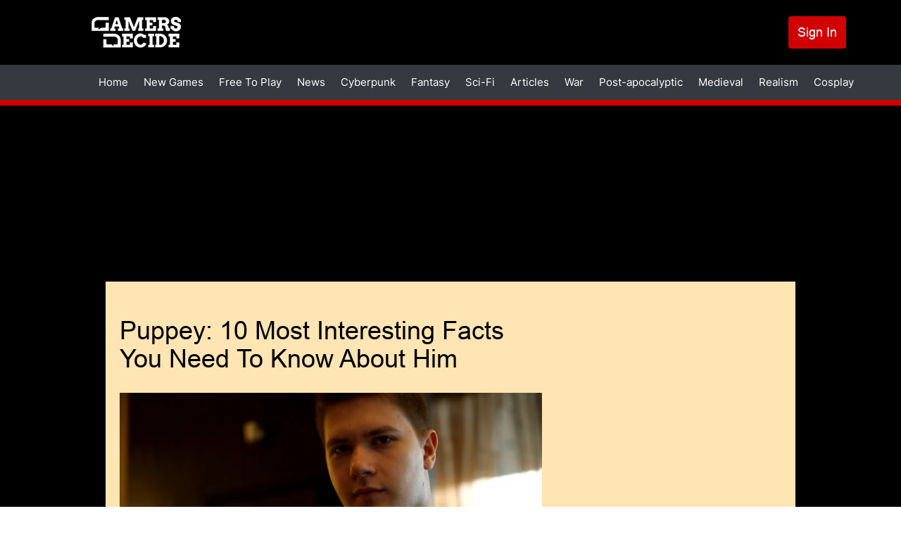

--- FILE ---
content_type: text/html; charset=UTF-8
request_url: https://gamersdecide.com/articles/puppey-10-most-interesting-facts-you-need-know-about-him
body_size: 58219
content:
<!DOCTYPE html>
<html lang="en" dir="ltr" prefix="og: https://ogp.me/ns#">
<head>
  <meta charset="utf-8" />
<meta name="description" content="The story is Puppey is one of amusement, love for the game and perseverance. Loved by some and hated by others, Puppey has always given fans something to talk about." />
<meta name="abstract" content="Join GamersDecide.com and discover the best PC Games. Rated by gamers, for gamers." />
<meta name="robots" content="index, follow" />
<link rel="canonical" href="https://gamersdecide.com/articles/puppey-10-most-interesting-facts-you-need-know-about-him" />
<meta property="og:type" content="article" />
<meta property="og:url" content="https://gamersdecide.com/articles/puppey-10-most-interesting-facts-you-need-know-about-him" />
<meta property="og:title" content="Puppey: 10 Most Interesting Facts You Need To Know About Him" />
<meta property="og:image" content="https://gamersdecide.com/sites/default/files/2017-07/b2f5ee193d774bf3d92e556ff9bd5c5d.jpg" />
<meta property="og:image:url" content="https://gamersdecide.com/sites/default/files/2017-07/b2f5ee193d774bf3d92e556ff9bd5c5d.jpg" />
<meta name="twitter:card" content="summary_large_image" />
<meta name="twitter:title" content="Puppey: 10 Most Interesting Facts You Need To Know About Him | Gamers Decide" />
<meta name="twitter:description" content="The story is Puppey is one of amusement, love for the game and perseverance. Loved by some and hated by others, Puppey has always given fans something to talk about." />
<meta name="twitter:creator" content="@GamersDecide" />
<meta name="twitter:image" content="https://gamersdecide.com/sites/default/files/2017-07/b2f5ee193d774bf3d92e556ff9bd5c5d.jpg" />
<meta name="Generator" content="Drupal 10 (https://www.drupal.org)" />
<meta name="MobileOptimized" content="width" />
<meta name="HandheldFriendly" content="true" />
<meta name="viewport" content="width=device-width, initial-scale=1.0" />
<link rel="preload" as="image" media="(min-width: 900px)" imagesrcset="/sites/default/files/styles/responsive_image_620xauto/public/2017-07/b2f5ee193d774bf3d92e556ff9bd5c5d.webp?itok=bHx0LvGi 1x /sites/default/files/styles/responsive_image_2x_1240xauto/public/2017-07/b2f5ee193d774bf3d92e556ff9bd5c5d.webp?itok=_kxv8Ftj 2x" />
<link rel="preload" as="image" media="(min-width: 600px) and (max-width: 899.9px)" href="/sites/default/files/styles/responsive_image_812xauto/public/2017-07/b2f5ee193d774bf3d92e556ff9bd5c5d.webp?itok=PuPqAgVI" />
<link rel="preload" as="image" media="(max-width: 599.9px)" fetchpriority="high" href="/sites/default/files/styles/responsive_image_600xauto/public/2017-07/b2f5ee193d774bf3d92e556ff9bd5c5d.jpg.webp?itok=OfX131D_" />
<link rel="icon" href="/themes/custom/gamersdecide/favicon.ico" type="image/vnd.microsoft.icon" />
<script>window.a2a_config=window.a2a_config||{};a2a_config.callbacks=[];a2a_config.overlays=[];a2a_config.templates={};a2a_config.callbacks.push({
  share: function(data) {
     window.Drupal.ajax({ 
      url: '/react/share',
      submit: {'data': data.url},
     }).execute();
  }
});</script>
<script async="" data-type="lazy" data-src="https://www.googletagmanager.com/gtag/js?id=G-8YNL22CMPD"></script>
<script>
  window.dataLayer = window.dataLayer || [];
  function gtag(){dataLayer.push(arguments);}
  gtag('js', new Date());

  gtag('config', 'G-8YNL22CMPD');
</script>
<script data-type="lazy" data-src="https://hb.vntsm.com/v4/live/vms/sites/gamersdecide.com/index.js"></script>
<script>
self.__VM = self.__VM || [];
self.__VM.push(function (admanager, scope) {
  scope.Config.setBreakPoint("large-desktop", "min-width:1819px");

  scope.Config.buildPlacement((configBuilder) => {
    configBuilder.addDefaultOrUnique("double_mpu").setBreakPoint("large-desktop");
  }).display('slot-2');
  scope.Config.buildPlacement((configBuilder) => {
    configBuilder.addDefaultOrUnique("double_mpu").setBreakPoint("large-desktop");
  }).display('slot-2_1');
    

  scope.Config.get('desktop_takeover').display('slot-7');
  scope.Config.get('mpu').displayMany(['slot-1', 'slot-1_1']);
  scope.Config.get('leaderboard').displayMany(['slot-3', 'slot-3_1']);
  scope.Config.get('billboard').display('slot-4');
  scope.Config.get('mobile_banner').display('slot-5');
  scope.Config.get('mobile_takeover').display('slot-6');
});
</script>

    <title>Puppey: 10 Most Interesting Facts You Need To Know About Him | Gamers Decide</title>
    <link rel="stylesheet" media="all" href="/core/assets/vendor/jquery.ui/themes/base/core.css?t6eu9d" />
<link rel="stylesheet" media="all" href="/core/assets/vendor/jquery.ui/themes/base/controlgroup.css?t6eu9d" />
<link rel="stylesheet" media="all" href="/core/assets/vendor/jquery.ui/themes/base/checkboxradio.css?t6eu9d" />
<link rel="stylesheet" media="all" href="/core/assets/vendor/jquery.ui/themes/base/resizable.css?t6eu9d" />
<link rel="stylesheet" media="all" href="/core/assets/vendor/jquery.ui/themes/base/button.css?t6eu9d" />
<link rel="stylesheet" media="all" href="/core/assets/vendor/jquery.ui/themes/base/dialog.css?t6eu9d" />
<link rel="stylesheet" media="all" href="/core/modules/system/css/components/ajax-progress.module.css?t6eu9d" />
<link rel="stylesheet" media="all" href="/core/modules/system/css/components/align.module.css?t6eu9d" />
<link rel="stylesheet" media="all" href="/core/modules/system/css/components/autocomplete-loading.module.css?t6eu9d" />
<link rel="stylesheet" media="all" href="/core/modules/system/css/components/fieldgroup.module.css?t6eu9d" />
<link rel="stylesheet" media="all" href="/core/modules/system/css/components/container-inline.module.css?t6eu9d" />
<link rel="stylesheet" media="all" href="/core/modules/system/css/components/clearfix.module.css?t6eu9d" />
<link rel="stylesheet" media="all" href="/core/modules/system/css/components/details.module.css?t6eu9d" />
<link rel="stylesheet" media="all" href="/core/modules/system/css/components/hidden.module.css?t6eu9d" />
<link rel="stylesheet" media="all" href="/core/modules/system/css/components/item-list.module.css?t6eu9d" />
<link rel="stylesheet" media="all" href="/core/modules/system/css/components/js.module.css?t6eu9d" />
<link rel="stylesheet" media="all" href="/core/modules/system/css/components/nowrap.module.css?t6eu9d" />
<link rel="stylesheet" media="all" href="/core/modules/system/css/components/position-container.module.css?t6eu9d" />
<link rel="stylesheet" media="all" href="/core/modules/system/css/components/progress.module.css?t6eu9d" />
<link rel="stylesheet" media="all" href="/core/modules/system/css/components/reset-appearance.module.css?t6eu9d" />
<link rel="stylesheet" media="all" href="/core/modules/system/css/components/resize.module.css?t6eu9d" />
<link rel="stylesheet" media="all" href="/core/modules/system/css/components/sticky-header.module.css?t6eu9d" />
<link rel="stylesheet" media="all" href="/core/modules/system/css/components/system-status-counter.css?t6eu9d" />
<link rel="stylesheet" media="all" href="/core/modules/system/css/components/system-status-report-counters.css?t6eu9d" />
<link rel="stylesheet" media="all" href="/core/modules/system/css/components/system-status-report-general-info.css?t6eu9d" />
<link rel="stylesheet" media="all" href="/core/modules/system/css/components/tabledrag.module.css?t6eu9d" />
<link rel="stylesheet" media="all" href="/core/modules/system/css/components/tablesort.module.css?t6eu9d" />
<link rel="stylesheet" media="all" href="/core/modules/system/css/components/tree-child.module.css?t6eu9d" />
<link rel="stylesheet" media="all" href="/modules/contrib/poll/css/poll.base.css?t6eu9d" />
<link rel="stylesheet" media="all" href="/modules/contrib/poll/css/poll.theme.css?t6eu9d" />
<link rel="stylesheet" media="all" href="/core/modules/views/css/views.module.css?t6eu9d" />
<link rel="stylesheet" media="all" href="/core/modules/filter/css/filter.caption.css?t6eu9d" />
<link rel="stylesheet" media="all" href="/core/modules/media/css/filter.caption.css?t6eu9d" />
<link rel="stylesheet" media="all" href="/core/modules/ckeditor5/css/ckeditor5.dialog.fix.css?t6eu9d" />
<link rel="stylesheet" media="all" href="/core/assets/vendor/jquery.ui/themes/base/theme.css?t6eu9d" />
<link rel="stylesheet" media="all" href="/modules/contrib/addtoany/css/addtoany.css?t6eu9d" />
<link rel="stylesheet" media="all" href="/libraries/glightbox/dist/css/glightbox.min.css?t6eu9d" />
<link rel="stylesheet" media="all" href="/modules/contrib/extlink/extlink.css?t6eu9d" />
<link rel="stylesheet" media="all" href="/themes/custom/we_core/dist/css/style.css?t6eu9d" />
<link rel="stylesheet" media="all" href="/themes/custom/gamersdecide/dist/css/style.css?t6eu9d" />

    
    <meta name="viewport" content="width=device-width, initial-scale=1.0" />
      </head>
<body class="layout-two-sidebars path-articles path-puppey-10-most-interesting-facts-you-need-know-about-him path-node page-node-type-article">
<a href="#main-content" class="visually-hidden focusable skip-link">
  Skip to content
</a>

  <div class="dialog-off-canvas-main-canvas" data-off-canvas-main-canvas>
    <div id="page" class="page" >

			<div id="headline" class="headline section">
			<div class="container">
				<div class="region-headline">
					<div class="custom-headline-wrapper">
						  <div class="region region-headline">
    <div id="block-gamersdecide-ipadtopads" class="ipad-top-ads top-ads block block-gd-block-ads block-scripts-mobile-body-content">
  
      <h2>Ipad Top Ads</h2>
    
      <body>
    <section style="display: flex; align-items: flex-start; justify-content: center;">
        <div id="slot-f63c5b69-1416-406f-9d8f-80fe22a69b6f"></div>
       <script>
              self.__VM.push(function (admanager, scope) {
                   scope.Config.get('mpu').display('slot-f63c5b69-1416-406f-9d8f-80fe22a69b6f');
              });
       </script>
    </section>
</body>
  </div>

  </div>

					</div>
				</div>
			</div>
		</div>
		<header class="header" aria-label="Site header">
		<div id="header" class="section section-header">
			<div class="container">
				  <div class="region region-header">
    <div id="block-gamersdecide-site-branding" class="block block-system block-system-branding-block">
  
    
        <a href="/" rel="home" class="site-logo">
      <img src="/themes/custom/gamersdecide/logo.svg" alt="Home" width="127" height="44"/>
    </a>
      </div>
<nav role="navigation" aria-labelledby="block-gamersdecide-account-menu-menu" id="block-gamersdecide-account-menu" class="menu-account block block-menu navigation menu--account">
            
  <h2 class="visually-hidden" id="block-gamersdecide-account-menu-menu">User account menu</h2>
  

        
              <ul class="menu">
                    <li class="menu-item">
        <a href="/user/login" data-drupal-link-system-path="user/login">Sign In</a>
              </li>
        </ul>
  


  </nav>
<div class="colorbox-ads-overlay" style="display:none;">
  <div class="desktop-ads-wrapper desktop-ads overlay-ads--left">
    <body>
    <section style="display: flex; align-items: center; justify-content: center;">
        <div id="slot-ff4ccb29-1712-44c5-9f14-17a7d9f540d6"></div>
       <script>
              self.__VM.push(function (admanager, scope) {
                   scope.Config.get('double_mpu').display('slot-ff4ccb29-1712-44c5-9f14-17a7d9f540d6');
              });
       </script>
    </section>
</body>
  </div>
  <div class="desktop-ads-wrapper desktop-ads overlay-ads--right">
    <body>
    <section style="display: flex; align-items: center; justify-content: center;">
        <div id="slot-fc40cf5e-33c2-4f80-a96a-178017ef54da"></div>
       <script>
              self.__VM.push(function (admanager, scope) {
                   scope.Config.get('double_mpu').display('slot-fc40cf5e-33c2-4f80-a96a-178017ef54da');
              });
       </script>
    </section>
</body>
  </div>
  <div class="desktop-ads-wrapper desktop-ads overlay-ads--bottom">
    <body>
    <section>
        <div id="slot-3_1"></div>
    </section>
</body>
  </div>

  <div class="mobile-ads-wrapper mobile-ads overlay-ads--top">
    <body>
    <section style="display: flex; align-items: center; justify-content: center;">
        <div id="slot-b8e97542-b548-4260-bbc2-ff433e321243"></div>
       <script>
              self.__VM.push(function (admanager, scope) {
                   scope.Config.get('mobile_banner').display('slot-b8e97542-b548-4260-bbc2-ff433e321243');
              });
       </script>
    </section>
</body>
  </div>
  <div class="mobile-ads-wrapper mobile-ads overlay-ads--bottom">
    <body>
    <section style="display: flex; align-items: center; justify-content: center;">
        <div id="slot-bb5bce7a-c3ea-4080-b82a-53ee3d776def"></div>
       <script>
              self.__VM.push(function (admanager, scope) {
                   scope.Config.get('mobile_banner').display('slot-bb5bce7a-c3ea-4080-b82a-53ee3d776def');
              });
       </script>
    </section>
</body>
  </div>
</div>

  </div>

			</div>
							<div class="main-menu-wrapper">
					<a href="#menu-toggle" class="navbar-toggle" id="menu-toggle">
						Menu toggle
						<span class="icon-bar"></span>
						<span class="icon-bar"></span>
						<span class="icon-bar"></span>
					</a>
					<div class="main-menu-wrapper-inner">
						<div class="container">
							  <div class="region region-main-menu">
    <nav role="navigation" aria-labelledby="block-gamersdecide-main-menu-menu" id="block-gamersdecide-main-menu" class="block block-menu navigation menu--main">
            
  <h2 class="visually-hidden" id="block-gamersdecide-main-menu-menu">Main navigation</h2>
  

        
              <ul class="navbar-nav">
                    <li class="nav-item">
                                  <a href="/" class="nav-link" data-drupal-link-system-path="&lt;front&gt;">            Home
          </a>
              </li>
                <li class="nav-item">
                                  <a href="/new-games" class="nav-link" data-drupal-link-system-path="new-games">            New Games
          </a>
              </li>
                <li class="nav-item">
                                  <a href="/free-to-play" class="nav-link" data-drupal-link-system-path="free-to-play">            Free To Play
          </a>
              </li>
                <li class="nav-item">
                                  <a href="/news" class="nav-link" data-drupal-link-system-path="news">            News
          </a>
              </li>
                <li class="nav-item">
                                  <a href="/cyberpunk-universe" class="nav-link" data-drupal-link-system-path="taxonomy/term/86">            Cyberpunk
          </a>
              </li>
                <li class="nav-item">
                                  <a href="/fantasy-universe" class="nav-link" data-drupal-link-system-path="taxonomy/term/13299">            Fantasy
          </a>
              </li>
                <li class="nav-item">
                                  <a href="/sci-fi-universe" class="nav-link" data-drupal-link-system-path="taxonomy/term/13300">            Sci-Fi
          </a>
              </li>
                <li class="nav-item">
                                  <a href="/articles" class="nav-link" data-drupal-link-system-path="articles">            Articles
          </a>
              </li>
                <li class="nav-item">
                                  <a href="/war-universe" class="nav-link" data-drupal-link-system-path="taxonomy/term/84">            War
          </a>
              </li>
      </ul>
  


  </nav>
<nav role="navigation" aria-labelledby="block-gamersdecide-mainmenu2-menu" id="block-gamersdecide-mainmenu2" class="block block-menu navigation menu--main-menu-2">
            
  <h2 class="visually-hidden" id="block-gamersdecide-mainmenu2-menu">Main menu 2</h2>
  

        
              <ul class="menu">
                    <li class="menu-item">
        <a href="/post-apocalyptic-universe" data-drupal-link-system-path="taxonomy/term/85">Post-apocalyptic</a>
              </li>
                <li class="menu-item">
        <a href="/medieval-universe" data-drupal-link-system-path="taxonomy/term/13301">Medieval</a>
              </li>
                <li class="menu-item">
        <a href="/realism-universe" data-drupal-link-system-path="taxonomy/term/13302">Realism</a>
              </li>
                <li class="menu-item">
        <a href="/cosplay-universe" data-drupal-link-system-path="taxonomy/term/13303">Cosplay</a>
              </li>
        </ul>
  


  </nav>
<nav role="navigation" aria-labelledby="block-gamersdecide-useraccountmenu-menu" id="block-gamersdecide-useraccountmenu" class="menu-account block block-menu navigation menu--account">
            
  <h2 class="visually-hidden" id="block-gamersdecide-useraccountmenu-menu">User account menu</h2>
  

        
              <ul class="menu">
                    <li class="menu-item">
        <a href="/user/login" data-drupal-link-system-path="user/login">Log in</a>
              </li>
        </ul>
  


  </nav>

  </div>

						</div>
					</div>
				</div>
					</div>
	</header>
				<div id="banner" class="section section-banner">
			  <div class="region region-banner">
    <div id="block-gamersdecide-bannerads" class="desktop-top-ads block block-gd-block-ads block-banner-ads">
  
    
      <body>
    <section style="display: flex; align-items: center; justify-content: center;">
        <div id="slot-7"></div>
    </section>
</body>
  </div>

  </div>

		</div>
		<div id="main" class="section section-main">
		<div class="container main-inner">
			<div id="main-row" class="row ">
									<aside id="sidebar-first" class="sidebar-first column sidebar col-lg-3 col-md-3 col-sm-12 col-xs-12">
						  <div class="region region-sidebar-first">
    <div hidden="true" id="block-gamersdecide-scriptsleftbannerads" class="block block-gd-block-ads block-scripts-left-banner">
  
    
      
  </div>

  </div>

					</aside>
				
				<div id="content" role="main" class="col-lg-6 col-md-6 col-sm-12 col-xs-12">
										
										<a id="main-content" tabindex="-1"></a>
					  <div class="region region-content">
    <div data-drupal-messages-fallback class="hidden"></div>
<div id="block-gamersdecide-breadcrumbs" class="block block-system block-system-breadcrumb-block">
  
    
        <nav class="breadcrumb" role="navigation" aria-labelledby="system-breadcrumb">
    <h2 id="system-breadcrumb" class="visually-hidden">Breadcrumb</h2>
    <ol>
          <li>
                  <a href="/">Home</a>
              </li>
          <li>
                  <a href="/articles">Articles</a>
              </li>
        </ol>
  </nav>

  </div>
<div id="block-gamersdecide-page-title" class="block-page-title block block-core block-page-title-block">
  
    
      
  <h1 class="page-title"><span>
  Puppey: 10 Most Interesting Facts You Need To Know About Him
</span>
</h1>


  </div>
<div id="block-gamersdecide-content" class="block block-system block-system-main-block">
  
    
      
<article data-history-node-id="2840" class="node node--type-article node--view-mode-full">

  
    

  
  <div class="node__content">
    
            <div class="field field--name-field-image field--type-image field--label-hidden field__item">    <picture>
                  <source srcset="/sites/default/files/styles/responsive_image_620xauto/public/2017-07/b2f5ee193d774bf3d92e556ff9bd5c5d.webp?itok=bHx0LvGi 1x, /sites/default/files/styles/responsive_image_2x_1240xauto/public/2017-07/b2f5ee193d774bf3d92e556ff9bd5c5d.webp?itok=_kxv8Ftj 2x" media="(min-width: 900px)" type="image/webp" width="620" height="349"/>
              <source srcset="/sites/default/files/styles/responsive_image_812xauto/public/2017-07/b2f5ee193d774bf3d92e556ff9bd5c5d.webp?itok=PuPqAgVI 1x" media="(min-width: 600px)" type="image/webp" width="812" height="457"/>
              <source srcset="/sites/default/files/styles/responsive_image_600xauto/public/2017-07/b2f5ee193d774bf3d92e556ff9bd5c5d.jpg.webp?itok=OfX131D_ 1x" media="(min-width: 300px)" type="image/webp" width="600" height="337"/>
              <source srcset="/sites/default/files/styles/responsive_image_620xauto/public/2017-07/b2f5ee193d774bf3d92e556ff9bd5c5d.jpg?itok=bHx0LvGi 1x, /sites/default/files/styles/responsive_image_2x_1240xauto/public/2017-07/b2f5ee193d774bf3d92e556ff9bd5c5d.jpg?itok=_kxv8Ftj 2x" media="(min-width: 900px)" type="image/jpeg" width="620" height="349"/>
              <source srcset="/sites/default/files/styles/responsive_image_812xauto/public/2017-07/b2f5ee193d774bf3d92e556ff9bd5c5d.jpg?itok=PuPqAgVI 1x" media="(min-width: 600px)" type="image/jpeg" width="812" height="457"/>
              <source srcset="/sites/default/files/styles/responsive_image_600xauto/public/2017-07/b2f5ee193d774bf3d92e556ff9bd5c5d.jpg.webp?itok=OfX131D_ 1x" media="(min-width: 300px)" type="image/webp" width="600" height="337"/>
                  <img loading="eager" fetchPriority="high" alt="image" width="600" height="337" src="/sites/default/files/styles/responsive_image_600xauto/public/2017-07/b2f5ee193d774bf3d92e556ff9bd5c5d.jpg.webp?itok=OfX131D_" />

  </picture>

</div>
      <div class="infomation">  
  <div class="field field--name-uid field--type-entity-reference field--label-inline clearfix">
    <div class="field__label">By</div>
              <div class="field__item"><a href="/users/aruggiero" hreflang="en">Arturo Ruggiero</a></div>
          </div>
<div class="field field--name-changed field--type-text field--label-inline clearfix"><div class="field__label">Updated:</div><div class="field__item">15 Aug 2018</div></div></div>
<div id="block-gamersdecide-desktopvideopopupads" class="desktop-ads block block-gd-block-ads block-desktop-video-popup-ads">
  
    
      <body>
  <section>
    <div id="desktop-video-ad"></div>
    <script>
      if ((window.screen.width < window.outerWidth ? window.screen.width : window.outerWidth) >= 991) {
        self.__VM.push(function (admanager, scope) {
          scope.Config.get('video').display('desktop-video-ad');
        });
      }
    </script>
  </section>
</body><div class="close-video-button-ads" hidden role="button">X</div>
  </div>

            <div data-gd-colorbox="ckeditor_gallery" data-gd-video="popup" class="clearfix text-formatted field field--name-body field--type-text-with-summary field--label-hidden field__item"><p>Puppey is one of the most successful DotA 2 players. He has participated in three <a class="Colorbox" href="https://en.wikipedia.org/wiki/The_International" target="_blank">The International</a> finals, winning one of them. He is considered one of the best captains and the best drafters (the person that is in charge of picking the 5 heroes that will be used for a match).</p>

<h2>10) His real name is Clement Ivanov</h2>

<p><article class="media media--type-image media--view-mode-default" data-align="center"><div class="field field--name-field-media-image field--type-image field--label-visually_hidden">
    <div class="field__label visually-hidden">Image</div>
              <div class="field__item">    <picture><source srcset="/sites/default/files/styles/image_auto_x_auto/public/authors/u141881/puppey_name.webp?itok=8NuUb1Kd 1x" media="(min-width: 900px)" type="image/webp" width="1200" height="906"></source><source srcset="/sites/default/files/styles/responsive_image_680x_auto/public/authors/u141881/puppey_name.webp?itok=jNUStMmA 1x" media="(min-width: 600px)" type="image/webp" width="680" height="513"></source><source srcset="/sites/default/files/styles/responsive_image_512xauto/public/authors/u141881/puppey_name.webp?itok=j5iIo5Al 1x" media="(min-width: 300px)" type="image/webp" width="512" height="387"></source><source srcset="/sites/default/files/styles/image_auto_x_auto/public/authors/u141881/puppey_name.jpg?itok=8NuUb1Kd 1x" media="(min-width: 900px)" type="image/jpeg" width="1200" height="906"></source><source srcset="/sites/default/files/styles/responsive_image_680x_auto/public/authors/u141881/puppey_name.jpg?itok=jNUStMmA 1x" media="(min-width: 600px)" type="image/jpeg" width="680" height="513"></source><source srcset="/sites/default/files/styles/responsive_image_512xauto/public/authors/u141881/puppey_name.jpg?itok=j5iIo5Al 1x" media="(min-width: 300px)" type="image/jpeg" width="512" height="387"></source><img loading="lazy" width="512" height="387" src="/sites/default/files/styles/responsive_image_512xauto/public/authors/u141881/puppey_name.jpg?itok=j5iIo5Al" alt="Body Image" /></picture></div>
          </div>

  </article></p>

<p><em>Puppey is known to be a very trolling player during interviews, he constantly makes fun of the interviewer and jokes around, being camera shy is definitely not one of his traits</em></p>

<p><a class="Colorbox" href="https://en.wikipedia.org/wiki/Puppey" target="_blank">Puppey</a> was born on March 6 1990 in Tartu, Estonia. He is a 27 year old Estonian professional DotA 2 player and one of the most experienced. He currently plays for team Secret and is the only player to remain from the original Secret team.</p>

<h2>9) He has a musical talent</h2>

<p><article class="media media--type-image media--view-mode-default" data-align="center"><div class="field field--name-field-media-image field--type-image field--label-visually_hidden">
    <div class="field__label visually-hidden">Image</div>
              <div class="field__item">    <picture><source srcset="/sites/default/files/styles/image_auto_x_auto/public/authors/u141881/puppey_music_talent.webp?itok=R1STkPrH 1x" media="(min-width: 900px)" type="image/webp" width="1200" height="674"></source><source srcset="/sites/default/files/styles/responsive_image_680x_auto/public/authors/u141881/puppey_music_talent.webp?itok=uo9Uv0jS 1x" media="(min-width: 600px)" type="image/webp" width="680" height="382"></source><source srcset="/sites/default/files/styles/responsive_image_512xauto/public/authors/u141881/puppey_music_talent.webp?itok=Jn0j74tE 1x" media="(min-width: 300px)" type="image/webp" width="512" height="288"></source><source srcset="/sites/default/files/styles/image_auto_x_auto/public/authors/u141881/puppey_music_talent.jpg?itok=R1STkPrH 1x" media="(min-width: 900px)" type="image/jpeg" width="1200" height="674"></source><source srcset="/sites/default/files/styles/responsive_image_680x_auto/public/authors/u141881/puppey_music_talent.jpg?itok=uo9Uv0jS 1x" media="(min-width: 600px)" type="image/jpeg" width="680" height="382"></source><source srcset="/sites/default/files/styles/responsive_image_512xauto/public/authors/u141881/puppey_music_talent.jpg?itok=Jn0j74tE 1x" media="(min-width: 300px)" type="image/jpeg" width="512" height="288"></source><img loading="lazy" width="512" height="288" src="/sites/default/files/styles/responsive_image_512xauto/public/authors/u141881/puppey_music_talent.jpg?itok=Jn0j74tE" alt="Body Image" /></picture></div>
          </div>

  </article></p>

<p><em>Clement is known to have fury attacks, turning into an enraged Ursa when his team makes a dumb move or when the other team is simply better</em></p>

<p>Puppey had musical education since he was 5 years old. He claims that he can play the clarinet, violin, guitar and saxophone, also that he sang in the school choir for 12 years until he got hooked with DotA. In an interview he stated that if he had never played DotA then he most likely would have dedicated his life to music.</p>

<h2>8) He is the highest earning eSports professional in Estonia</h2>

<p><article class="media media--type-image media--view-mode-default" data-align="center"><div class="field field--name-field-media-image field--type-image field--label-visually_hidden">
    <div class="field__label visually-hidden">Image</div>
              <div class="field__item">    <picture><source srcset="/sites/default/files/styles/image_auto_x_auto/public/authors/u141881/12314.webp?itok=s0Vysohn 1x" media="(min-width: 900px)" type="image/webp" width="1600" height="1066"></source><source srcset="/sites/default/files/styles/responsive_image_680x_auto/public/authors/u141881/12314.webp?itok=0bTNsvLt 1x" media="(min-width: 600px)" type="image/webp" width="680" height="453"></source><source srcset="/sites/default/files/styles/responsive_image_512xauto/public/authors/u141881/12314.webp?itok=YgI8BsJC 1x" media="(min-width: 300px)" type="image/webp" width="512" height="341"></source><source srcset="/sites/default/files/styles/image_auto_x_auto/public/authors/u141881/12314.jpg?itok=s0Vysohn 1x" media="(min-width: 900px)" type="image/jpeg" width="1600" height="1066"></source><source srcset="/sites/default/files/styles/responsive_image_680x_auto/public/authors/u141881/12314.jpg?itok=0bTNsvLt 1x" media="(min-width: 600px)" type="image/jpeg" width="680" height="453"></source><source srcset="/sites/default/files/styles/responsive_image_512xauto/public/authors/u141881/12314.jpg?itok=YgI8BsJC 1x" media="(min-width: 300px)" type="image/jpeg" width="512" height="341"></source><img loading="lazy" width="512" height="341" src="/sites/default/files/styles/responsive_image_512xauto/public/authors/u141881/12314.jpg?itok=YgI8BsJC" alt="Body Image" /></picture></div>
          </div>

  </article></p>

<p><em>Puppey has also earned 11 GOSU Awards, these were awarded both by the community or by the company itself. Among these awards you can find best team, best support and best semi support.</em></p>

<p>Having won over $1.3 million dollars so far in his entire professional career, Puppey is the <a class="Colorbox" href="https://www.esportsearnings.com/countries/ee" target="_blank">highest earning eSports professional Estonian player</a>. He is just one of the two Estonian DotA 2 players that have made money by playing the game. <a class="Colorbox" href="https://www.esportsearnings.com/players/38270-warden" target="_blank">wARDEN</a> is the other player, who has won $140 dollars.</p>

<h2>7) He had to run 15km to participate in The International 2011</h2>

<p><article class="media media--type-image media--view-mode-default" data-align="center"><div class="field field--name-field-media-image field--type-image field--label-visually_hidden">
    <div class="field__label visually-hidden">Image</div>
              <div class="field__item">    <picture><source srcset="/sites/default/files/styles/image_auto_x_auto/public/authors/u141881/452.webp?itok=ZX5xwf3W 1x" media="(min-width: 900px)" type="image/webp" width="1280" height="720"></source><source srcset="/sites/default/files/styles/responsive_image_680x_auto/public/authors/u141881/452.webp?itok=hBHOJUMj 1x" media="(min-width: 600px)" type="image/webp" width="680" height="383"></source><source srcset="/sites/default/files/styles/responsive_image_512xauto/public/authors/u141881/452.webp?itok=QNBEIOvW 1x" media="(min-width: 300px)" type="image/webp" width="512" height="288"></source><source srcset="/sites/default/files/styles/image_auto_x_auto/public/authors/u141881/452.jpg?itok=ZX5xwf3W 1x" media="(min-width: 900px)" type="image/jpeg" width="1280" height="720"></source><source srcset="/sites/default/files/styles/responsive_image_680x_auto/public/authors/u141881/452.jpg?itok=hBHOJUMj 1x" media="(min-width: 600px)" type="image/jpeg" width="680" height="383"></source><source srcset="/sites/default/files/styles/responsive_image_512xauto/public/authors/u141881/452.jpg?itok=QNBEIOvW 1x" media="(min-width: 300px)" type="image/jpeg" width="512" height="288"></source><img loading="lazy" width="512" height="288" src="/sites/default/files/styles/responsive_image_512xauto/public/authors/u141881/452.jpg?itok=QNBEIOvW" alt="Body Image" /></picture></div>
          </div>

  </article></p>

<p><em>Just look at that messy hair, thankfully he no longer has that long hair.</em></p>

<p>After receiving and invitation to attend The International 2011, and just days before the event, the whole team had to get Visas to travel to Cologne, Germany. After going to the bank to get the traveler’s check, they got stuck in heavy traffic. Since the embassy was about to close they had to get out of the car, grab their travel bags and run 15km through Kiev to get to the embassy on time. Funny enough, the driver got there first; however they managed to get there on time and receive their visas.</p>

<h2>6) He started professional DotA in 2007</h2>

<p><article class="media media--type-image media--view-mode-default" data-align="center"><div class="field field--name-field-media-image field--type-image field--label-visually_hidden">
    <div class="field__label visually-hidden">Image</div>
              <div class="field__item">    <picture><source srcset="/sites/default/files/styles/image_auto_x_auto/public/authors/u141881/234124.webp?itok=qOPQWePU 1x" media="(min-width: 900px)" type="image/webp" width="640" height="325"></source><source srcset="/sites/default/files/styles/responsive_image_680x_auto/public/authors/u141881/234124.webp?itok=6iFtGCHn 1x" media="(min-width: 600px)" type="image/webp" width="680" height="345"></source><source srcset="/sites/default/files/styles/responsive_image_512xauto/public/authors/u141881/234124.webp?itok=yQVm0vLN 1x" media="(min-width: 300px)" type="image/webp" width="512" height="260"></source><source srcset="/sites/default/files/styles/image_auto_x_auto/public/authors/u141881/234124.png?itok=qOPQWePU 1x" media="(min-width: 900px)" type="image/png" width="640" height="325"></source><source srcset="/sites/default/files/styles/responsive_image_680x_auto/public/authors/u141881/234124.png?itok=6iFtGCHn 1x" media="(min-width: 600px)" type="image/png" width="680" height="345"></source><source srcset="/sites/default/files/styles/responsive_image_512xauto/public/authors/u141881/234124.png?itok=yQVm0vLN 1x" media="(min-width: 300px)" type="image/png" width="512" height="260"></source><img loading="lazy" width="512" height="260" src="/sites/default/files/styles/responsive_image_512xauto/public/authors/u141881/234124.png?itok=yQVm0vLN" alt="Body Image" /></picture></div>
          </div>

  </article></p>

<p><em>As time passed by, Puppey went from a carry role to a supportive role, he currently plays position 4/5 (which means he plays secondary support or pure support)</em></p>

<p>The first team he managed to join was Team Xero Skill, when DotA 2 did not even exist yet. After joining he managed to play his first tournament, which was the Clanbase Euro Cup XIV- WC3. He played Ursa but lost against team MYM , being eliminated from the tournament. After joining Team Xero Skill, he abandoned the choir he was part of for over 12 years. His first DotA 2 team was Natus Vincere, a team he joined back in 2011.</p>

<h2>5) He created his own team in December 2009</h2>

<p><article class="media media--type-image media--view-mode-default" data-align="center"><div class="field field--name-field-media-image field--type-image field--label-visually_hidden">
    <div class="field__label visually-hidden">Image</div>
              <div class="field__item">    <picture><source srcset="/sites/default/files/styles/image_auto_x_auto/public/authors/u141881/puppey-dota-2.webp?itok=-HfJHs7C 1x" media="(min-width: 900px)" type="image/webp" width="1198" height="800"></source><source srcset="/sites/default/files/styles/responsive_image_680x_auto/public/authors/u141881/puppey-dota-2.webp?itok=N6pTnXfh 1x" media="(min-width: 600px)" type="image/webp" width="680" height="454"></source><source srcset="/sites/default/files/styles/responsive_image_512xauto/public/authors/u141881/puppey-dota-2.webp?itok=REUXSauv 1x" media="(min-width: 300px)" type="image/webp" width="512" height="342"></source><source srcset="/sites/default/files/styles/image_auto_x_auto/public/authors/u141881/puppey-dota-2.jpg?itok=-HfJHs7C 1x" media="(min-width: 900px)" type="image/jpeg" width="1198" height="800"></source><source srcset="/sites/default/files/styles/responsive_image_680x_auto/public/authors/u141881/puppey-dota-2.jpg?itok=N6pTnXfh 1x" media="(min-width: 600px)" type="image/jpeg" width="680" height="454"></source><source srcset="/sites/default/files/styles/responsive_image_512xauto/public/authors/u141881/puppey-dota-2.jpg?itok=REUXSauv 1x" media="(min-width: 300px)" type="image/jpeg" width="512" height="342"></source><img loading="lazy" width="512" height="342" src="/sites/default/files/styles/responsive_image_512xauto/public/authors/u141881/puppey-dota-2.jpg?itok=REUXSauv" alt="Body Image" /></picture></div>
          </div>

  </article></p>

<p><em>Originally the team was supposed to be called Ben's F*** Buddies, however considering that Dota is a game that kids from all ages play, it might not have been the best idea. Thankfully they changed it.</em></p>

<p>The team was named Bens Friendly buddies, the players that took part of this team were Puppey, Kuroky, Fear, Merlini , Demon, Amartnt and Pajkatt , the team quickly changed their name to Blight.INT, after getting a sponsorship from the organization Blight Gaming. Just a couple of months later they changed their sponsorship to the organization <a class="Colorbox" href="http://wiki.teamliquid.net/dota2/Online_Kingdom#OK.Nirvana.int" target="_blank">Nirvana</a> and changed their name to Nirvana.int which promised them monthly salaries and 5 exclusive travels to the different events. However the team performance was not satisfactory and later dissolved.</p>

<h2>4) He is the winner of the first The International tournament</h2>

<p><article class="media media--type-image media--view-mode-default" data-align="center"><div class="field field--name-field-media-image field--type-image field--label-visually_hidden">
    <div class="field__label visually-hidden">Image</div>
              <div class="field__item">    <picture><source srcset="/sites/default/files/styles/image_auto_x_auto/public/authors/u141881/team_6_champion.webp?itok=MxisNjXV 1x" media="(min-width: 900px)" type="image/webp" width="772" height="626"></source><source srcset="/sites/default/files/styles/responsive_image_680x_auto/public/authors/u141881/team_6_champion.webp?itok=wQ-Gmsu0 1x" media="(min-width: 600px)" type="image/webp" width="680" height="551"></source><source srcset="/sites/default/files/styles/responsive_image_512xauto/public/authors/u141881/team_6_champion.webp?itok=mr8u-1nU 1x" media="(min-width: 300px)" type="image/webp" width="512" height="415"></source><source srcset="/sites/default/files/styles/image_auto_x_auto/public/authors/u141881/team_6_champion.jpg?itok=MxisNjXV 1x" media="(min-width: 900px)" type="image/jpeg" width="772" height="626"></source><source srcset="/sites/default/files/styles/responsive_image_680x_auto/public/authors/u141881/team_6_champion.jpg?itok=wQ-Gmsu0 1x" media="(min-width: 600px)" type="image/jpeg" width="680" height="551"></source><source srcset="/sites/default/files/styles/responsive_image_512xauto/public/authors/u141881/team_6_champion.jpg?itok=mr8u-1nU 1x" media="(min-width: 300px)" type="image/jpeg" width="512" height="415"></source><img loading="lazy" width="512" height="415" src="/sites/default/files/styles/responsive_image_512xauto/public/authors/u141881/team_6_champion.jpg?itok=mr8u-1nU" alt="Body Image" /></picture></div>
          </div>

  </article></p>

<p><em>Right after winning the money prize, he returned to Estonia where he spent a good amount of it celebrating, shortly after, he decided to settle down and invest it</em></p>

<p>On August 2011 he joined team <a class="Colorbox" href="http://wiki.teamliquid.net/dota2/Natus_Vincere/Natus_Vincere" target="_blank">Natus Vincere</a> (often abbreviated as Na ‘Vi ) and participated in the first DotA2 major event, The International. The team managed to win the tournament and take home an enormous prize of 1 million dollars, the biggest prize of any eSports event yet. The team was highly successful and was known as the best team in that time, winning other important tournaments such as Electronic Sports WorldCup and StarLadder StarSeries Season 1. They also managed a spot in The International 2012 and 2013 finals; however they were unable to win.</p>

<h2><em>3) He took part of the fountain hook memorable game play</em></h2>

<figure class="media"><div data-gd-video="popup-lite">
          <div class="youtube-embeded-video"><noscript><iframe src="https://www.youtube.com/embed/d6H-HEpnlk8?" title="YouTube video player" frameborder="0" allow="accelerometer; autoplay; clipboard-write; encrypted-media; gyroscope; picture-in-picture; web-share" allowfullscreen=""></iframe></noscript></div>
        </div>
      </figure><p><em>The International Archives – Fountain Hook</em></p>

<p>The fountain hook is, for many, the best play in the history of DotA 2. It consisted of a combination of 2 heroes’ abilities: Pudge’s meat hook and Chen’s Test of Faith (teleport). Dendi played Pudge and Puppey played Chen. They managed to land the combo 7 times in just 1 game. This play was made during The International 2013 and consisted of Chen teleporting Pudge back to the base, and just before the animation ends (and the actually teleport occur), Pudge would throw his hook towards a player and if it landed on someone, it would take the enemy to the base with him and almost guarantee the kill.</p>

<h2>2) He does not have a favorite hero</h2>

<p><article class="media media--type-image media--view-mode-default" data-align="center"><div class="field field--name-field-media-image field--type-image field--label-visually_hidden">
    <div class="field__label visually-hidden">Image</div>
              <div class="field__item">    <picture><source srcset="/sites/default/files/styles/image_auto_x_auto/public/authors/u141881/8hxkl8a.webp?itok=zLrlb3a5 1x" media="(min-width: 900px)" type="image/webp" width="3000" height="1286"></source><source srcset="/sites/default/files/styles/responsive_image_680x_auto/public/authors/u141881/8hxkl8a.webp?itok=mvQCvIzF 1x" media="(min-width: 600px)" type="image/webp" width="680" height="291"></source><source srcset="/sites/default/files/styles/responsive_image_512xauto/public/authors/u141881/8hxkl8a.webp?itok=wyZumaQ8 1x" media="(min-width: 300px)" type="image/webp" width="512" height="219"></source><source srcset="/sites/default/files/styles/image_auto_x_auto/public/authors/u141881/8hxkl8a.jpg?itok=zLrlb3a5 1x" media="(min-width: 900px)" type="image/jpeg" width="3000" height="1286"></source><source srcset="/sites/default/files/styles/responsive_image_680x_auto/public/authors/u141881/8hxkl8a.jpg?itok=mvQCvIzF 1x" media="(min-width: 600px)" type="image/jpeg" width="680" height="291"></source><source srcset="/sites/default/files/styles/responsive_image_512xauto/public/authors/u141881/8hxkl8a.jpg?itok=wyZumaQ8 1x" media="(min-width: 300px)" type="image/jpeg" width="512" height="219"></source><img loading="lazy" width="512" height="219" src="/sites/default/files/styles/responsive_image_512xauto/public/authors/u141881/8hxkl8a.jpg?itok=wyZumaQ8" alt="Body Image" /></picture></div>
          </div>

  </article></p>

<p><em>DotA 2 allows a ridiculous amount of hero combinations, your team chooses 5 heroes which all differ one from another, besides you can buy over 100 items for you hero that offer unique improvements. You will never play 2 games that are the same</em></p>

<p>As the team captain he is in charge of selecting the 5 heroes that his team is going to play as well as banning heroes so the enemy team can’t pick them. He claims that if he had a favorite hero then his whole decision would be somehow biased and would not be an effective choice.  In order to create a good and effective team he needs to be open to every possibility and be willing to pick every hero.</p>

<h2>1) He won a match without even playing it</h2>

<p><article class="media media--type-image media--view-mode-default" data-align="center"><div class="field field--name-field-media-image field--type-image field--label-visually_hidden">
    <div class="field__label visually-hidden">Image</div>
              <div class="field__item">    <picture><source srcset="/sites/default/files/styles/image_auto_x_auto/public/authors/u141881/secret-1.webp?itok=Y4x72PPh 1x" media="(min-width: 900px)" type="image/webp" width="1200" height="628"></source><source srcset="/sites/default/files/styles/responsive_image_680x_auto/public/authors/u141881/secret-1.webp?itok=e9r1t1PR 1x" media="(min-width: 600px)" type="image/webp" width="680" height="356"></source><source srcset="/sites/default/files/styles/responsive_image_512xauto/public/authors/u141881/secret-1.webp?itok=0Xq6DYCW 1x" media="(min-width: 300px)" type="image/webp" width="512" height="268"></source><source srcset="/sites/default/files/styles/image_auto_x_auto/public/authors/u141881/secret-1.jpg?itok=Y4x72PPh 1x" media="(min-width: 900px)" type="image/jpeg" width="1200" height="628"></source><source srcset="/sites/default/files/styles/responsive_image_680x_auto/public/authors/u141881/secret-1.jpg?itok=e9r1t1PR 1x" media="(min-width: 600px)" type="image/jpeg" width="680" height="356"></source><source srcset="/sites/default/files/styles/responsive_image_512xauto/public/authors/u141881/secret-1.jpg?itok=0Xq6DYCW 1x" media="(min-width: 300px)" type="image/jpeg" width="512" height="268"></source><img loading="lazy" width="512" height="268" src="/sites/default/files/styles/responsive_image_512xauto/public/authors/u141881/secret-1.jpg?itok=0Xq6DYCW" alt="Body Image" /></picture></div>
          </div>

  </article></p>

<p><em>Getting paid just to play is a blessing, however getting the other team to surrender without even playing is something almost nobody can brag about.</em></p>

<p>During the Techlabs cup UA 2011, an event that occurred in Ukraine and that they participated just after winning The International, they reached the Quarter finals where they were faced against Team IV’AN.DOTA. The team decided not to play against Natus Vincere and surrender even before the game started. They would end up winning the event against Team Moscow Five securing the prize of $4,000 dollars.</p>

<p>You may also be interested in:</p>

<p><a class="Colorbox" href="http://www.gamersdecide.com/articles/sumail-10-most-interesting-facts-you-need-know-about-him" target="_blank">SumaiL: 10 most interesting facts you need to know about him</a></p>

<p><a class="Colorbox" href="http://www.gamersdecide.com/articles/10-most-interesting-facts-you-need-know-about-singsing" target="_blank">10 most interesting facts you need to know about SingSing</a></p>

<p><a class="Colorbox" href="http://www.gamersdecide.com/articles/universe-10-most-interesting-facts-you-need-know-about-him" target="_blank">UNiVeRsE: 10 most interesting facts you need to know about him</a></p>
</div>
      
  </div>

</article>

  </div>
<div id="block-gamersdecide-addtoanysharebuttons" class="block block-addtoany block-addtoany-block">
  
    
      <span class="a2a_kit a2a_kit_size_32 addtoany_list" data-a2a-url="https://gamersdecide.com/articles/puppey-10-most-interesting-facts-you-need-know-about-him" data-a2a-title="Puppey: 10 Most Interesting Facts You Need To Know About Him"><a  aria-label="Facebook" class="a2a_button_facebook"></a><a  aria-label="Telegram" class="a2a_button_telegram"><img src="/sites/default/files/inline-images/telegram.svg" loading="lazy" alt="Telegram" width="32" height="32"></a><a  aria-label="Whatsapp" class="a2a_button_whatsapp"><img src="/sites/default/files/inline-images/whatsapp.svg" loading="lazy" alt="Whatsapp" width="32" height="32"></a><a  aria-label="Twitter" class="a2a_button_twitter"><img src="/sites/default/files/inline-images/twitter.svg" loading="lazy" alt="Twitter" width="32" height="32"></a><a  aria-label="Reddit" class="a2a_button_reddit"><img src="/sites/default/files/inline-images/reddit.svg" loading="lazy" alt="Reddit" width="32" height="32"></a><a  aria-label="Email" class="a2a_button_email"></a><a  aria-label="Share" class="share-count" href="/#count"><p class="share-number">0</p><span class="share-text">SHARES</span></a></span>
  </div>
<div id="block-gamersdecide-emailusaboutthisarticle" class="email-about-us-article block block-gd-base block-email-article-block">
  
    
      <div role="button" class="email-aboutus">Email us about this article</div>
  </div>
<div id="block-gamersdecide-mobileaboveauthorbox" class="mobile-ads block block-gd-block-ads block-mobile-above-author-box">
  
    
      <body>
    <section style="...">
        <div id="slot-1"></div>
    </section>
</body>

  </div>
<div class="views-element-container author-article-block block block-views block-views-blockarticle-block-4" id="block-gamersdecide-views-block-article-block-4">
  
    
      <div><div class="view-author-block view view-article view-id-article view-display-id-block_4 js-view-dom-id-dfa471d18e30361d4935b46a7585be8bd384c2be7469c5dbcbf1cb475d63c7e1">
  
    
      
      <div class="view-content">
          <div class="views-row"><div class="views-field views-field-fieldset"><span class="field-content">  <div  class="author-inner">
    <div class="views-field views-field-field-picture views-field-user-picture"><div class="field-content">    <picture>
                  <source srcset="/sites/default/files/styles/image_78x78/public/2017-07/picture-141881-1500690510.webp?itok=GdGEHcgc 1x, /sites/default/files/styles/responsive_image_156x156/public/2017-07/picture-141881-1500690510.webp?itok=juHbHYod 2x" media="(min-width: 900px)" type="image/webp" width="78" height="78"/>
              <source srcset="/sites/default/files/styles/image_78x78/public/2017-07/picture-141881-1500690510.webp?itok=GdGEHcgc 1x" media="(min-width: 600px)" type="image/webp" width="78" height="78"/>
              <source srcset="/sites/default/files/styles/responsive_image_198x198/public/2017-07/picture-141881-1500690510.webp?itok=6Snl8L5F 1x" media="(min-width: 300px)" type="image/webp" width="198" height="198"/>
              <source srcset="/sites/default/files/styles/image_78x78/public/2017-07/picture-141881-1500690510.jpg?itok=GdGEHcgc 1x, /sites/default/files/styles/responsive_image_156x156/public/2017-07/picture-141881-1500690510.jpg?itok=juHbHYod 2x" media="(min-width: 900px)" type="image/jpeg" width="78" height="78"/>
              <source srcset="/sites/default/files/styles/image_78x78/public/2017-07/picture-141881-1500690510.jpg?itok=GdGEHcgc 1x" media="(min-width: 600px)" type="image/jpeg" width="78" height="78"/>
              <source srcset="/sites/default/files/styles/responsive_image_198x198/public/2017-07/picture-141881-1500690510.jpg?itok=6Snl8L5F 1x" media="(min-width: 300px)" type="image/jpeg" width="198" height="198"/>
                  <img alt="image" loading="lazy" width="363" height="482" src="/sites/default/files/2017-07/picture-141881-1500690510.jpg" />

  </picture>

</div></div><div class="views-field views-field-fieldset-2"><span class="field-content">  <div  class="author-introduction">
    <div class="views-field views-field-field-last-name views-field-name"><div class="field-content"><a href="/users/aruggiero">Arturo  Ruggiero</a></div></div><div class="views-field views-field-field-author-byline"><div class="field-content">With hunderds of books read and countless achievements earned, Arturo the aspiring Grand Maester has been constantly improving his skills to defeat the darkness if it returns.</div></div>  </div>
</span></div><div class="views-field views-field-fieldset-3"><span class="field-content">  <div  class="author-info">
    <div class="views-field views-field-field-gamer-since"><span class="views-label views-label-field-gamer-since">Gamer Since: </span><div class="field-content">1998</div></div><div class="views-field views-field-field-favorite-genre"><span class="views-label views-label-field-favorite-genre">Favorite Genre: </span><div class="field-content">MOBA</div></div><div class="views-field views-field-field-currently-playing"><span class="views-label views-label-field-currently-playing">Currently Playing: </span><div class="field-content">DotA 2, Fifa, CS:GO </div></div><div class="views-field views-field-field-top-3-favorite-games"><span class="views-label views-label-field-top-3-favorite-games">Top 3 Favorite Games: </span><div class="field-content">DOTA 2, FIFA 16, Call of Duty</div></div>  </div>
</span></div>  </div>
</span></div></div>

    </div>
  
          </div>
</div>

  </div>
<div id="block-gamersdecide-mobileunderauthorbox" class="mobile-ads block block-gd-block-ads block-mobile-under-author-box">
  
    
      <body>
    <section style="display: flex; align-items: center; justify-content: center;">
        <div id="slot-1_1"></div>
    </section>
</body>

  </div>
<div id="block-gamersdecide-interestedinblock" class="block-column-3-7 views-element-container interested-block block block-gd-base block-interested-in-block">
  
      <h2>You May Also Be Interested In:</h2>
    
      <div class="discussion-infomation"><article>
  
            <div class="field field--name-field-image field--type-entity-reference field--label-hidden field__item"><article class="media media--type-image media--view-mode-interested-in">
  
      
  <div class="field field--name-field-media-image field--type-image field--label-visually_hidden">
    <div class="field__label visually-hidden">Image</div>
              <div class="field__item">  <a href="/discussion/test-tekken-discussion">  <picture>
                  <source srcset="/sites/default/files/styles/image_168x124/public/2024-07/Tekken%201_1.webp?itok=o6rdpEff 1x, /sites/default/files/styles/responsive_image_2x_336x248/public/2024-07/Tekken%201_1.webp?itok=HYsI87t- 2x" media="(min-width: 900px)" type="image/webp" width="168" height="124"/>
              <source srcset="/sites/default/files/styles/responsive_image_211x148/public/2024-07/Tekken%201_1.webp?itok=OGgQ0fb8 1x" media="(min-width: 600px)" type="image/webp" width="211" height="148"/>
              <source srcset="/sites/default/files/styles/responsive_image_535x167/public/2024-07/Tekken%201_1.webp?itok=0qUiHn2f 1x" media="(min-width: 300px)" type="image/webp" width="535" height="167"/>
              <source srcset="/sites/default/files/styles/image_168x124/public/2024-07/Tekken%201_1.jpg?itok=o6rdpEff 1x, /sites/default/files/styles/responsive_image_2x_336x248/public/2024-07/Tekken%201_1.jpg?itok=HYsI87t- 2x" media="(min-width: 900px)" type="image/jpeg" width="168" height="124"/>
              <source srcset="/sites/default/files/styles/responsive_image_211x148/public/2024-07/Tekken%201_1.jpg?itok=OGgQ0fb8 1x" media="(min-width: 600px)" type="image/jpeg" width="211" height="148"/>
              <source srcset="/sites/default/files/styles/responsive_image_535x167/public/2024-07/Tekken%201_1.jpg?itok=0qUiHn2f 1x" media="(min-width: 300px)" type="image/jpeg" width="535" height="167"/>
                  <img loading="lazy" alt="image" width="1276" height="716" src="/sites/default/files/2024-07/Tekken%201_1.jpg" />

  </picture>
</a>
</div>
          </div>

  </article>
</div>
      <div class="text-infomation">
            <div class="field field--name-name field--type-string field--label-hidden field__item"><a href="/discussion/test-tekken-discussion" hreflang="en">TEST: Tekken Discussion</a></div>
      
            <div data-gd-colorbox="ckeditor_gallery" data-gd-video="popup" class="clearfix text-formatted field field--name-field-body field--type-text-with-summary field--label-hidden field__item">What is Lorem Ipsum?It's time for them to learn their place. Reina storms the King of Iron Fist Tournament in #TEKKEN8  Lorem Ipsum is simply dummy text of the printing and typesetting industry. Lorem Ipsum has been the industry's standard dummy text ever since the 1500s, when an unknown printer took a galley of type and scrambled it to make a type specimen book. It has survived not only five centuries, but also the leap into electronic typesetting, remaining essentially unchanged. It was popularised in the 1960s with the release of Letraset sheets containing Lorem Ipsum passages, and more recently with desktop publishing software like Aldus PageMaker including versions of Lorem Ipsum.     Why do we use it?It is a long established fact that a reader will be distracted by the readable content of a page when looking at its layout. The point of using Lorem Ipsum is that it has a more-or-less normal distribution of letters, as opposed to using 'Content here, content here', making it look like readable English. Many desktop publishing packages and web page editors now use Lorem Ipsum as their default model text, and a search for 'lorem ipsum' will uncover many web sites still in their infancy. Various versions have evolved over the years, sometimes by accident, sometimes on purpose (injected humour and the like).Where does it come from?Contrary to popular belief, Lorem Ipsum is not simply random text. It has roots in a piece of classical Latin literature from 45 BC, making it over 2000 years old. Richard McClintock, a Latin professor at Hampden-Sydney College in Virginia, looked up one of the more obscure Latin words, consectetur, from a Lorem Ipsum passage, and going through the cites of the word in classical literature, discovered the undoubtable source. Lorem Ipsum comes from sections 1.10.32 and 1.10.33 of "de Finibus Bonorum et Malorum" (The Extremes of Good and Evil) by Cicero, written in 45 BC. This book is a treatise on the theory of ethics, very popular during the Renaissance. The first line of Lorem Ipsum, "Lorem ipsum dolor sit amet..", comes from a line in section 1.10.32.The standard chunk of Lorem Ipsum used since the 1500s is reproduced below for those interested. Sections 1.10.32 and 1.10.33 from "de Finibus Bonorum et Malorum" by Cicero are also reproduced in their exact original form, accompanied by English versions from the 1914 translation by H. Rackham.Where can I get some?There are many variations of passages of Lorem Ipsum available, but the majority have suffered alteration in some form, by injected humour, or randomised</div>
      </div>

</article>
</div>
  </div>
<div id="block-gamersdecide-gdsearchmoretopstorieblock" class="block-background-title block-column-4-6 more-top-stories-block block block-gd-search block-gd-search-more-top-stories-block">
  
    
      <div class="view view-article view-more-top-storie gd-search custom-block">
  <div class="view-content">
    <div class="block-title"><span>More Top Stories</span></div><div class="view-result "><div class="field--name-field-image"><a href="/articles/dota-2-best-heroes-to-gain-fast-mmr">  <picture>
                  <source srcset="/sites/default/files/styles/image_220x166/public/2022-05/mmr_climb.webp?itok=2j8tzafo 1x, /sites/default/files/styles/responsive_image_2x_440x332/public/2022-05/mmr_climb.webp?itok=W0EHdO0Q 2x" media="(min-width: 900px)" type="image/webp" width="220" height="166"/>
              <source srcset="/sites/default/files/styles/image_220x166/public/2022-05/mmr_climb.webp?itok=2j8tzafo 1x" media="(min-width: 600px)" type="image/webp" width="220" height="166"/>
              <source srcset="/sites/default/files/styles/responsive_image_535x166/public/2022-05/mmr_climb.webp?itok=Pk-yjEfg 1x" media="(min-width: 300px)" type="image/webp" width="535" height="166"/>
              <source srcset="/sites/default/files/styles/image_220x166/public/2022-05/mmr_climb.jpg?itok=2j8tzafo 1x, /sites/default/files/styles/responsive_image_2x_440x332/public/2022-05/mmr_climb.jpg?itok=W0EHdO0Q 2x" media="(min-width: 900px)" type="image/jpeg" width="220" height="166"/>
              <source srcset="/sites/default/files/styles/image_220x166/public/2022-05/mmr_climb.jpg?itok=2j8tzafo 1x" media="(min-width: 600px)" type="image/jpeg" width="220" height="166"/>
              <source srcset="/sites/default/files/styles/responsive_image_535x166/public/2022-05/mmr_climb.jpg?itok=Pk-yjEfg 1x" media="(min-width: 300px)" type="image/jpeg" width="535" height="166"/>
                  <img class="image" loading="lazy" alt="image" width="1200" height="800" src="/sites/default/files/2022-05/mmr_climb.jpg" />

  </picture>
</a></div>
<div class="group-information"><div class="field--name-field-title"><a href="/articles/dota-2-best-heroes-to-gain-fast-mmr"><span>[Top 10] Dota 2 Best Heroes To Gain Fast MMR</span></a></div><div class="field--name-field-meta-description"><a href="/articles/dota-2-best-heroes-to-gain-fast-mmr"><span>There are phases where you may be on a losing spree or just stagnating when it comes to MMR. Of course, as a decent and competitive player, you may want to improve. Something’s just not right. This is majorly due to not picking the right heroes in the current meta!

To help you find the best rat heroes to enhance your gameplay, we have compiled this list of the best 10 Heroes to Climb MMR. These</span></a></div></div>
</div>
<div class="view-result "><div class="field--name-field-image"><a href="/articles/dota-2-best-lifesteal-heroes">  <picture>
                  <source srcset="/sites/default/files/styles/image_220x166/public/2022-05/lifestealheroes.webp?itok=ZuOHWw5a 1x, /sites/default/files/styles/responsive_image_2x_440x332/public/2022-05/lifestealheroes.webp?itok=oOrPVvDe 2x" media="(min-width: 900px)" type="image/webp" width="220" height="166"/>
              <source srcset="/sites/default/files/styles/image_220x166/public/2022-05/lifestealheroes.webp?itok=ZuOHWw5a 1x" media="(min-width: 600px)" type="image/webp" width="220" height="166"/>
              <source srcset="/sites/default/files/styles/responsive_image_535x166/public/2022-05/lifestealheroes.webp?itok=RWpT6ObJ 1x" media="(min-width: 300px)" type="image/webp" width="535" height="166"/>
              <source srcset="/sites/default/files/styles/image_220x166/public/2022-05/lifestealheroes.jpg?itok=ZuOHWw5a 1x, /sites/default/files/styles/responsive_image_2x_440x332/public/2022-05/lifestealheroes.jpg?itok=oOrPVvDe 2x" media="(min-width: 900px)" type="image/jpeg" width="220" height="166"/>
              <source srcset="/sites/default/files/styles/image_220x166/public/2022-05/lifestealheroes.jpg?itok=ZuOHWw5a 1x" media="(min-width: 600px)" type="image/jpeg" width="220" height="166"/>
              <source srcset="/sites/default/files/styles/responsive_image_535x166/public/2022-05/lifestealheroes.jpg?itok=RWpT6ObJ 1x" media="(min-width: 300px)" type="image/jpeg" width="535" height="166"/>
                  <img class="image" loading="lazy" alt="image" width="1440" height="810" src="/sites/default/files/2022-05/lifestealheroes.jpg" />

  </picture>
</a></div>
<div class="group-information"><div class="field--name-field-title"><a href="/articles/dota-2-best-lifesteal-heroes"><span>[Top 10] Dota 2 Best Lifesteal Heroes That Wreck Hard!</span></a></div><div class="field--name-field-meta-description"><a href="/articles/dota-2-best-lifesteal-heroes"><span>Lifesteal is an essential component that comes in handy in the late stages of the game. One quick hit of Satanic can bring you back to life and change the game around! Lifesteal basically heals you for a percentage of the damage you deal with your enemies. Since it is damage-based, it is exceptionally great on carry heroes.

To help you find the best lifesteal heroes to enhance your gameplay, we h</span></a></div></div>
</div>
<div class="view-result "><div class="field--name-field-image"><a href="/articles/universe-10-most-interesting-facts-you-need-know-about-him">  <picture>
                  <source srcset="/sites/default/files/styles/image_220x166/public/2017-07/universe-1022.webp?itok=Ebe3QGdq 1x, /sites/default/files/styles/responsive_image_2x_440x332/public/2017-07/universe-1022.webp?itok=-UO3-_X_ 2x" media="(min-width: 900px)" type="image/webp" width="220" height="166"/>
              <source srcset="/sites/default/files/styles/image_220x166/public/2017-07/universe-1022.webp?itok=Ebe3QGdq 1x" media="(min-width: 600px)" type="image/webp" width="220" height="166"/>
              <source srcset="/sites/default/files/styles/responsive_image_535x166/public/2017-07/universe-1022.webp?itok=RYzYjesZ 1x" media="(min-width: 300px)" type="image/webp" width="535" height="166"/>
              <source srcset="/sites/default/files/styles/image_220x166/public/2017-07/universe-1022.jpg?itok=Ebe3QGdq 1x, /sites/default/files/styles/responsive_image_2x_440x332/public/2017-07/universe-1022.jpg?itok=-UO3-_X_ 2x" media="(min-width: 900px)" type="image/jpeg" width="220" height="166"/>
              <source srcset="/sites/default/files/styles/image_220x166/public/2017-07/universe-1022.jpg?itok=Ebe3QGdq 1x" media="(min-width: 600px)" type="image/jpeg" width="220" height="166"/>
              <source srcset="/sites/default/files/styles/responsive_image_535x166/public/2017-07/universe-1022.jpg?itok=RYzYjesZ 1x" media="(min-width: 300px)" type="image/jpeg" width="535" height="166"/>
                  <img class="image" loading="lazy" alt="image" width="1020" height="680" src="/sites/default/files/2017-07/universe-1022.jpg" />

  </picture>
</a></div>
<div class="group-information"><div class="field--name-field-title"><a href="/articles/universe-10-most-interesting-facts-you-need-know-about-him"><span>UNiVeRsE: 10 most interesting facts you need to know about him</span></a></div><div class="field--name-field-meta-description"><a href="/articles/universe-10-most-interesting-facts-you-need-know-about-him"><span>UNiVeRsE is a world-renowned veteran DotA 2 player, who is considered as one of the best players in the world. Thanks to his skills, perseverance and determination to win; he has become one of the most successful e-sport players of all time.

10) His real name is Saahil Arora

 

Saahil's long career has become one of admiration. In the gaming world he is very much like Gandalf the Grey regarding</span></a></div></div>
</div>
<div class="view-result "><div class="field--name-field-image"><a href="/articles/top-10-dota-2-best-tank-items">  <picture>
                  <source srcset="/sites/default/files/styles/image_220x166/public/2020-01/dota_2_best_tank_10.webp?itok=LLwprVsb 1x, /sites/default/files/styles/responsive_image_2x_440x332/public/2020-01/dota_2_best_tank_10.webp?itok=ay46l5E_ 2x" media="(min-width: 900px)" type="image/webp" width="220" height="166"/>
              <source srcset="/sites/default/files/styles/image_220x166/public/2020-01/dota_2_best_tank_10.webp?itok=LLwprVsb 1x" media="(min-width: 600px)" type="image/webp" width="220" height="166"/>
              <source srcset="/sites/default/files/styles/responsive_image_535x166/public/2020-01/dota_2_best_tank_10.webp?itok=Wp1-Mf5U 1x" media="(min-width: 300px)" type="image/webp" width="535" height="166"/>
              <source srcset="/sites/default/files/styles/image_220x166/public/2020-01/dota_2_best_tank_10.jpg?itok=LLwprVsb 1x, /sites/default/files/styles/responsive_image_2x_440x332/public/2020-01/dota_2_best_tank_10.jpg?itok=ay46l5E_ 2x" media="(min-width: 900px)" type="image/jpeg" width="220" height="166"/>
              <source srcset="/sites/default/files/styles/image_220x166/public/2020-01/dota_2_best_tank_10.jpg?itok=LLwprVsb 1x" media="(min-width: 600px)" type="image/jpeg" width="220" height="166"/>
              <source srcset="/sites/default/files/styles/responsive_image_535x166/public/2020-01/dota_2_best_tank_10.jpg?itok=Wp1-Mf5U 1x" media="(min-width: 300px)" type="image/jpeg" width="535" height="166"/>
                  <img class="image" loading="lazy" alt="image" width="999" height="774" src="/sites/default/files/2020-01/dota_2_best_tank_10.jpg" />

  </picture>
</a></div>
<div class="group-information"><div class="field--name-field-title"><a href="/articles/top-10-dota-2-best-tank-items"><span>[Top 10] Dota 2 Best Tank Items</span></a></div><div class="field--name-field-meta-description"><a href="/articles/top-10-dota-2-best-tank-items"><span>Staying alive is done in two ways. You run away, or you become invincible during team-fights.


    In order to achieve the latter, which is more important in a battle, you need the right set of items. Here we’ll list down items that’ll make your hero, sturdier and stronger to stand the perils of almost every fight you could come across. Unless of course, they come up with a hero that messe</span></a></div></div>
</div>
<div class="view-result "><div class="field--name-field-image"><a href="/articles/dota-2-best-pangolier-builds">  <picture>
                  <source srcset="/sites/default/files/styles/image_220x166/public/2023-02/pangolier.webp?itok=0n3qzm7c 1x, /sites/default/files/styles/responsive_image_2x_440x332/public/2023-02/pangolier.webp?itok=dsm1VUJk 2x" media="(min-width: 900px)" type="image/webp" width="220" height="166"/>
              <source srcset="/sites/default/files/styles/image_220x166/public/2023-02/pangolier.webp?itok=0n3qzm7c 1x" media="(min-width: 600px)" type="image/webp" width="220" height="166"/>
              <source srcset="/sites/default/files/styles/responsive_image_535x166/public/2023-02/pangolier.webp?itok=uYsGEpPD 1x" media="(min-width: 300px)" type="image/webp" width="535" height="166"/>
              <source srcset="/sites/default/files/styles/image_220x166/public/2023-02/pangolier.jpg?itok=0n3qzm7c 1x, /sites/default/files/styles/responsive_image_2x_440x332/public/2023-02/pangolier.jpg?itok=dsm1VUJk 2x" media="(min-width: 900px)" type="image/jpeg" width="220" height="166"/>
              <source srcset="/sites/default/files/styles/image_220x166/public/2023-02/pangolier.jpg?itok=0n3qzm7c 1x" media="(min-width: 600px)" type="image/jpeg" width="220" height="166"/>
              <source srcset="/sites/default/files/styles/responsive_image_535x166/public/2023-02/pangolier.jpg?itok=uYsGEpPD 1x" media="(min-width: 300px)" type="image/jpeg" width="535" height="166"/>
                  <img class="image" loading="lazy" alt="image" width="768" height="432" src="/sites/default/files/2023-02/pangolier.jpg" />

  </picture>
</a></div>
<div class="group-information"><div class="field--name-field-title"><a href="/articles/dota-2-best-pangolier-builds"><span>[Top 5] Dota 2 Best Pangolier Builds That Win Games (7.32d)</span></a></div><div class="field--name-field-meta-description"><a href="/articles/dota-2-best-pangolier-builds"><span>Pangolier is the most flamboyant hero in the history of Dota, he adds the spice and flavor that the game was missing for the longest time. Everything from his eclectic look to his eccentric accent, along with his exceptional toolkit is lauded by fans from all around the world. Pangolier makes a comeback in the current meta due to his excellent team fighting ability and impressive physical damage p</span></a></div></div>
</div>
<div class="view-result "><div class="field--name-field-image"><a href="/articles/dota-2-best-mid-hero-9">  <picture>
                  <source srcset="/sites/default/files/styles/image_220x166/public/2022-12/mid.webp?itok=U3AAHNjd 1x, /sites/default/files/styles/responsive_image_2x_440x332/public/2022-12/mid.webp?itok=liveoA4e 2x" media="(min-width: 900px)" type="image/webp" width="220" height="166"/>
              <source srcset="/sites/default/files/styles/image_220x166/public/2022-12/mid.webp?itok=U3AAHNjd 1x" media="(min-width: 600px)" type="image/webp" width="220" height="166"/>
              <source srcset="/sites/default/files/styles/responsive_image_535x166/public/2022-12/mid.webp?itok=7DkxNEF3 1x" media="(min-width: 300px)" type="image/webp" width="535" height="166"/>
              <source srcset="/sites/default/files/styles/image_220x166/public/2022-12/mid.jpg?itok=U3AAHNjd 1x, /sites/default/files/styles/responsive_image_2x_440x332/public/2022-12/mid.jpg?itok=liveoA4e 2x" media="(min-width: 900px)" type="image/jpeg" width="220" height="166"/>
              <source srcset="/sites/default/files/styles/image_220x166/public/2022-12/mid.jpg?itok=U3AAHNjd 1x" media="(min-width: 600px)" type="image/jpeg" width="220" height="166"/>
              <source srcset="/sites/default/files/styles/responsive_image_535x166/public/2022-12/mid.jpg?itok=7DkxNEF3 1x" media="(min-width: 300px)" type="image/jpeg" width="535" height="166"/>
                  <img class="image" loading="lazy" alt="image" width="2048" height="1152" src="/sites/default/files/2022-12/mid.jpg" />

  </picture>
</a></div>
<div class="group-information"><div class="field--name-field-title"><a href="/articles/dota-2-best-mid-hero-9"><span>[Top 15] Dota 2 Best Mid Heroes Ranked (Current Meta)</span></a></div><div class="field--name-field-meta-description"><a href="/articles/dota-2-best-mid-hero-9"><span>Which Are The Best Mid Heroes In Dota 2?

The middle lane in Dota is by far the most demanding lane in the game.

Mid-lane is essentially where the trajectory of your game is decided. Mid-heroes are highly lethal right off the bat, their abilities make it easy for them to deal immense damage and sustain themselves.

It may be hard for new players to win or even break even in the mid-lane, but wit</span></a></div></div>
</div>
<div class="view-result "><div class="field--name-field-image"><a href="/articles/dota-2-visage-counters-best-heroes-against-visage">  <picture>
                  <source srcset="/sites/default/files/styles/image_220x166/public/2022-10/visage.webp?itok=XpMyB_aq 1x, /sites/default/files/styles/responsive_image_2x_440x332/public/2022-10/visage.webp?itok=XCEQhyXx 2x" media="(min-width: 900px)" type="image/webp" width="220" height="166"/>
              <source srcset="/sites/default/files/styles/image_220x166/public/2022-10/visage.webp?itok=XpMyB_aq 1x" media="(min-width: 600px)" type="image/webp" width="220" height="166"/>
              <source srcset="/sites/default/files/styles/responsive_image_535x166/public/2022-10/visage.webp?itok=Ucu-q0Au 1x" media="(min-width: 300px)" type="image/webp" width="535" height="166"/>
              <source srcset="/sites/default/files/styles/image_220x166/public/2022-10/visage.jpg?itok=XpMyB_aq 1x, /sites/default/files/styles/responsive_image_2x_440x332/public/2022-10/visage.jpg?itok=XCEQhyXx 2x" media="(min-width: 900px)" type="image/jpeg" width="220" height="166"/>
              <source srcset="/sites/default/files/styles/image_220x166/public/2022-10/visage.jpg?itok=XpMyB_aq 1x" media="(min-width: 600px)" type="image/jpeg" width="220" height="166"/>
              <source srcset="/sites/default/files/styles/responsive_image_535x166/public/2022-10/visage.jpg?itok=Ucu-q0Au 1x" media="(min-width: 300px)" type="image/jpeg" width="535" height="166"/>
                  <img class="image" loading="lazy" alt="image" width="880" height="500" src="/sites/default/files/2022-10/visage.jpg" />

  </picture>
</a></div>
<div class="group-information"><div class="field--name-field-title"><a href="/articles/dota-2-visage-counters-best-heroes-against-visage"><span>[Top 10] Dota 2 Visage Counters (Best Heroes Against Visage in Dota 2) </span></a></div><div class="field--name-field-meta-description"><a href="/articles/dota-2-visage-counters-best-heroes-against-visage"><span>The vicious and chilling Visage has been a staple pick since the last few patches. Primarily played in the mid lane, he is known to struggle in the early stages of the game due to the lack of damage to secure creeps, but the tables turn as soon as Visage gets his ultimate. Not only can he gank lanes with his familiars, but Visage also has high armor which makes him resilient in teamfights. He can </span></a></div></div>
</div>
<div class="view-result "><div class="field--name-field-image"><a href="/articles/best-valve-games">  <picture>
                  <source srcset="/sites/default/files/styles/image_220x166/public/2023-09/valve_software_characters_lineup.webp?itok=MRpC6Kwq 1x, /sites/default/files/styles/responsive_image_2x_440x332/public/2023-09/valve_software_characters_lineup.webp?itok=W4vi3MSd 2x" media="(min-width: 900px)" type="image/webp" width="220" height="166"/>
              <source srcset="/sites/default/files/styles/image_220x166/public/2023-09/valve_software_characters_lineup.webp?itok=MRpC6Kwq 1x" media="(min-width: 600px)" type="image/webp" width="220" height="166"/>
              <source srcset="/sites/default/files/styles/responsive_image_535x166/public/2023-09/valve_software_characters_lineup.webp?itok=guPy6L6K 1x" media="(min-width: 300px)" type="image/webp" width="535" height="166"/>
              <source srcset="/sites/default/files/styles/image_220x166/public/2023-09/valve_software_characters_lineup.jpg?itok=MRpC6Kwq 1x, /sites/default/files/styles/responsive_image_2x_440x332/public/2023-09/valve_software_characters_lineup.jpg?itok=W4vi3MSd 2x" media="(min-width: 900px)" type="image/jpeg" width="220" height="166"/>
              <source srcset="/sites/default/files/styles/image_220x166/public/2023-09/valve_software_characters_lineup.jpg?itok=MRpC6Kwq 1x" media="(min-width: 600px)" type="image/jpeg" width="220" height="166"/>
              <source srcset="/sites/default/files/styles/responsive_image_535x166/public/2023-09/valve_software_characters_lineup.jpg?itok=guPy6L6K 1x" media="(min-width: 300px)" type="image/jpeg" width="535" height="166"/>
                  <img class="image" loading="lazy" alt="image" width="1500" height="500" src="/sites/default/files/2023-09/valve_software_characters_lineup.jpg" />

  </picture>
</a></div>
<div class="group-information"><div class="field--name-field-title"><a href="/articles/best-valve-games"><span> [Top 10] Best Valve Games (Ranked)</span></a></div><div class="field--name-field-meta-description"><a href="/articles/best-valve-games"><span>If you’re one of the over twenty-two million daily users of Steam, the digital video game storefront created by Valve Corporation that’s taken the world by storm since September of 2003, then chances are you have played at least one of the many titles that they have developed throughout the years. 

And even if you have played only one of their many blockbuster releases, chances are again tha</span></a></div></div>
</div>
<div class="view-result "><div class="field--name-field-image"><a href="/articles/dota-2-how-bind-keys">  <picture>
                  <source srcset="/sites/default/files/styles/image_220x166/public/2021-11/screenhunter_340.webp?itok=c5KC42jz 1x, /sites/default/files/styles/responsive_image_2x_440x332/public/2021-11/screenhunter_340.webp?itok=3ynSH1pO 2x" media="(min-width: 900px)" type="image/webp" width="220" height="166"/>
              <source srcset="/sites/default/files/styles/image_220x166/public/2021-11/screenhunter_340.webp?itok=c5KC42jz 1x" media="(min-width: 600px)" type="image/webp" width="220" height="166"/>
              <source srcset="/sites/default/files/styles/responsive_image_535x166/public/2021-11/screenhunter_340.webp?itok=35kQPder 1x" media="(min-width: 300px)" type="image/webp" width="535" height="166"/>
              <source srcset="/sites/default/files/styles/image_220x166/public/2021-11/screenhunter_340.jpg?itok=c5KC42jz 1x, /sites/default/files/styles/responsive_image_2x_440x332/public/2021-11/screenhunter_340.jpg?itok=3ynSH1pO 2x" media="(min-width: 900px)" type="image/jpeg" width="220" height="166"/>
              <source srcset="/sites/default/files/styles/image_220x166/public/2021-11/screenhunter_340.jpg?itok=c5KC42jz 1x" media="(min-width: 600px)" type="image/jpeg" width="220" height="166"/>
              <source srcset="/sites/default/files/styles/responsive_image_535x166/public/2021-11/screenhunter_340.jpg?itok=35kQPder 1x" media="(min-width: 300px)" type="image/jpeg" width="535" height="166"/>
                  <img class="image" loading="lazy" alt="image" width="1006" height="589" src="/sites/default/files/2021-11/screenhunter_340.jpg" />

  </picture>
</a></div>
<div class="group-information"><div class="field--name-field-title"><a href="/articles/dota-2-how-bind-keys"><span>Dota 2 How To Bind Keys</span></a></div><div class="field--name-field-meta-description"><a href="/articles/dota-2-how-bind-keys"><span>
          
            
          
        
      Pressing Keys all over the keyboard might be daunting for new and veterans alike, setting keys according to your taste should be a must in any game and dota does have this option.

You can change the keys to pretty much anything from your abilities to items,courier,attack and stop etc. You can even change your ability hotkeys to legacy mode that c</span></a></div></div>
</div>
<div class="view-result "><div class="field--name-field-image"><a href="/pc-game-news/top-30-gaming-terms-2016-and-what-they-mean">  <picture>
                  <source srcset="/sites/default/files/styles/image_220x166/public/2016-11/tanks.webp?itok=hSOVLtBv 1x, /sites/default/files/styles/responsive_image_2x_440x332/public/2016-11/tanks.webp?itok=i_ZNRjNg 2x" media="(min-width: 900px)" type="image/webp" width="220" height="166"/>
              <source srcset="/sites/default/files/styles/image_220x166/public/2016-11/tanks.webp?itok=hSOVLtBv 1x" media="(min-width: 600px)" type="image/webp" width="220" height="166"/>
              <source srcset="/sites/default/files/styles/responsive_image_535x166/public/2016-11/tanks.webp?itok=m9lCYENA 1x" media="(min-width: 300px)" type="image/webp" width="535" height="166"/>
              <source srcset="/sites/default/files/styles/image_220x166/public/2016-11/tanks.jpg?itok=hSOVLtBv 1x, /sites/default/files/styles/responsive_image_2x_440x332/public/2016-11/tanks.jpg?itok=i_ZNRjNg 2x" media="(min-width: 900px)" type="image/jpeg" width="220" height="166"/>
              <source srcset="/sites/default/files/styles/image_220x166/public/2016-11/tanks.jpg?itok=hSOVLtBv 1x" media="(min-width: 600px)" type="image/jpeg" width="220" height="166"/>
              <source srcset="/sites/default/files/styles/responsive_image_535x166/public/2016-11/tanks.jpg?itok=m9lCYENA 1x" media="(min-width: 300px)" type="image/jpeg" width="535" height="166"/>
                  <img class="image" loading="lazy" alt="image" width="1067" height="600" src="/sites/default/files/2016-11/tanks.jpg" />

  </picture>
</a></div>
<div class="group-information"><div class="field--name-field-title"><a href="/pc-game-news/top-30-gaming-terms-2016-and-what-they-mean"><span>Top 30 Gaming Terms in 2016 and What They Mean</span></a></div><div class="field--name-field-meta-description"><a href="/pc-game-news/top-30-gaming-terms-2016-and-what-they-mean"><span>Why Do You Need to Know Gaming Terms

Gamer Terms are the collected vocabulary that has developed over the years through word of mouth and text of keyboard. Not simply L337 speak; gamer terms as a definition includes idioms, jargon, slang and acronyms that to the non-gamer appear random or nonsensical but are in fact well defined and mean particular things to players. For some of these terms it’</span></a></div></div>
</div>
<div class="view-result "><div class="field--name-field-image"><a href="/articles/dota-2-best-attack-speed-items">  <picture>
                  <source srcset="/sites/default/files/styles/image_220x166/public/2023-01/attack.webp?itok=ag_M-IZf 1x, /sites/default/files/styles/responsive_image_2x_440x332/public/2023-01/attack.webp?itok=rmM_BmkQ 2x" media="(min-width: 900px)" type="image/webp" width="220" height="166"/>
              <source srcset="/sites/default/files/styles/image_220x166/public/2023-01/attack.webp?itok=ag_M-IZf 1x" media="(min-width: 600px)" type="image/webp" width="220" height="166"/>
              <source srcset="/sites/default/files/styles/responsive_image_535x166/public/2023-01/attack.webp?itok=P2RHkMYY 1x" media="(min-width: 300px)" type="image/webp" width="535" height="166"/>
              <source srcset="/sites/default/files/styles/image_220x166/public/2023-01/attack.jpg?itok=ag_M-IZf 1x, /sites/default/files/styles/responsive_image_2x_440x332/public/2023-01/attack.jpg?itok=rmM_BmkQ 2x" media="(min-width: 900px)" type="image/jpeg" width="220" height="166"/>
              <source srcset="/sites/default/files/styles/image_220x166/public/2023-01/attack.jpg?itok=ag_M-IZf 1x" media="(min-width: 600px)" type="image/jpeg" width="220" height="166"/>
              <source srcset="/sites/default/files/styles/responsive_image_535x166/public/2023-01/attack.jpg?itok=P2RHkMYY 1x" media="(min-width: 300px)" type="image/jpeg" width="535" height="166"/>
                  <img class="image" loading="lazy" alt="image" width="1200" height="604" src="/sites/default/files/2023-01/attack.jpg" />

  </picture>
</a></div>
<div class="group-information"><div class="field--name-field-title"><a href="/articles/dota-2-best-attack-speed-items"><span>[Top 10] Dota 2 Best Attack Speed Items (Ranked Good To Best)</span></a></div><div class="field--name-field-meta-description"><a href="/articles/dota-2-best-attack-speed-items"><span>There are many aspects in Dota that can change the trajectory of the game if paid attention to. One such is the feature of attack speed, a higher attack speed allows your hero to deal with faster attacks, providing them an edge over their enemies. Attack speed generally matters more on carry heroes, as it allows them to do great physical damage as quickly as possible. Various items can help you ac</span></a></div></div>
</div>
<div class="view-result "><div class="field--name-field-image"><a href="/articles/dota-2-best-early-game-gankers">  <picture>
                  <source srcset="/sites/default/files/styles/image_220x166/public/2022-05/gankers.webp?itok=Wike8dp5 1x, /sites/default/files/styles/responsive_image_2x_440x332/public/2022-05/gankers.webp?itok=Ymc2QUTM 2x" media="(min-width: 900px)" type="image/webp" width="220" height="166"/>
              <source srcset="/sites/default/files/styles/image_220x166/public/2022-05/gankers.webp?itok=Wike8dp5 1x" media="(min-width: 600px)" type="image/webp" width="220" height="166"/>
              <source srcset="/sites/default/files/styles/responsive_image_535x166/public/2022-05/gankers.webp?itok=C01ociJo 1x" media="(min-width: 300px)" type="image/webp" width="535" height="166"/>
              <source srcset="/sites/default/files/styles/image_220x166/public/2022-05/gankers.jpg?itok=Wike8dp5 1x, /sites/default/files/styles/responsive_image_2x_440x332/public/2022-05/gankers.jpg?itok=Ymc2QUTM 2x" media="(min-width: 900px)" type="image/jpeg" width="220" height="166"/>
              <source srcset="/sites/default/files/styles/image_220x166/public/2022-05/gankers.jpg?itok=Wike8dp5 1x" media="(min-width: 600px)" type="image/jpeg" width="220" height="166"/>
              <source srcset="/sites/default/files/styles/responsive_image_535x166/public/2022-05/gankers.jpg?itok=C01ociJo 1x" media="(min-width: 300px)" type="image/jpeg" width="535" height="166"/>
                  <img class="image" loading="lazy" alt="image" width="728" height="410" src="/sites/default/files/2022-05/gankers.jpg" />

  </picture>
</a></div>
<div class="group-information"><div class="field--name-field-title"><a href="/articles/dota-2-best-early-game-gankers"><span>[Top 10] Dota 2 Best Early Game Gankers To Kill Enemy Heroes</span></a></div><div class="field--name-field-meta-description"><a href="/articles/dota-2-best-early-game-gankers"><span>Ganking is an important concept in Dota. Gankers are the heroes who roam around to other lanes and help their allies kill the enemy laner. The gankers are usually also referred to as soft supports. These heroes can make or break the early game, hence it is important to pick the right heroes.

To help you find the right heroes for your ganking journeys, we have compiled this list of the best 10 Ear</span></a></div></div>
</div>
<div class="view-result "><div class="field--name-field-image"><a href="/articles/dota-2-best-nukers">  <picture>
                  <source srcset="/sites/default/files/styles/image_220x166/public/2023-06/nuke.webp?itok=_Xy2dJUm 1x, /sites/default/files/styles/responsive_image_2x_440x332/public/2023-06/nuke.webp?itok=Cu4ORpyN 2x" media="(min-width: 900px)" type="image/webp" width="220" height="166"/>
              <source srcset="/sites/default/files/styles/image_220x166/public/2023-06/nuke.webp?itok=_Xy2dJUm 1x" media="(min-width: 600px)" type="image/webp" width="220" height="166"/>
              <source srcset="/sites/default/files/styles/responsive_image_535x166/public/2023-06/nuke.webp?itok=9HgFmYOz 1x" media="(min-width: 300px)" type="image/webp" width="535" height="166"/>
              <source srcset="/sites/default/files/styles/image_220x166/public/2023-06/nuke.jpg?itok=_Xy2dJUm 1x, /sites/default/files/styles/responsive_image_2x_440x332/public/2023-06/nuke.jpg?itok=Cu4ORpyN 2x" media="(min-width: 900px)" type="image/jpeg" width="220" height="166"/>
              <source srcset="/sites/default/files/styles/image_220x166/public/2023-06/nuke.jpg?itok=_Xy2dJUm 1x" media="(min-width: 600px)" type="image/jpeg" width="220" height="166"/>
              <source srcset="/sites/default/files/styles/responsive_image_535x166/public/2023-06/nuke.jpg?itok=9HgFmYOz 1x" media="(min-width: 300px)" type="image/jpeg" width="535" height="166"/>
                  <img class="image" loading="lazy" alt="image" width="1920" height="1080" src="/sites/default/files/2023-06/nuke.jpg" />

  </picture>
</a></div>
<div class="group-information"><div class="field--name-field-title"><a href="/articles/dota-2-best-nukers"><span>[Top 15] Dota 2 Best Nukers For High Damage</span></a></div><div class="field--name-field-meta-description"><a href="/articles/dota-2-best-nukers"><span>The vast game of Dota has a multitude of damage dealers. Nukers are the type of heroes that are capable of dealing high damage in a short duration of time. These high damage-dealing heroes are picked in the 7.33 meta due to their ease of play and also because they’re heavily reliable. The heroes that deal such high damage are known to fare well right from the early game, with their peak being in</span></a></div></div>
</div>
<div class="view-result "><div class="field--name-field-image"><a href="/articles/dota-2-best-templar-assassin-builds">  <picture>
                  <source srcset="/sites/default/files/styles/image_220x166/public/2022-09/ta.webp?itok=_PTRV6cv 1x, /sites/default/files/styles/responsive_image_2x_440x332/public/2022-09/ta.webp?itok=3yH10tDV 2x" media="(min-width: 900px)" type="image/webp" width="220" height="166"/>
              <source srcset="/sites/default/files/styles/image_220x166/public/2022-09/ta.webp?itok=_PTRV6cv 1x" media="(min-width: 600px)" type="image/webp" width="220" height="166"/>
              <source srcset="/sites/default/files/styles/responsive_image_535x166/public/2022-09/ta.webp?itok=LqINvIbk 1x" media="(min-width: 300px)" type="image/webp" width="535" height="166"/>
              <source srcset="/sites/default/files/styles/image_220x166/public/2022-09/ta.jpg?itok=_PTRV6cv 1x, /sites/default/files/styles/responsive_image_2x_440x332/public/2022-09/ta.jpg?itok=3yH10tDV 2x" media="(min-width: 900px)" type="image/jpeg" width="220" height="166"/>
              <source srcset="/sites/default/files/styles/image_220x166/public/2022-09/ta.jpg?itok=_PTRV6cv 1x" media="(min-width: 600px)" type="image/jpeg" width="220" height="166"/>
              <source srcset="/sites/default/files/styles/responsive_image_535x166/public/2022-09/ta.jpg?itok=LqINvIbk 1x" media="(min-width: 300px)" type="image/jpeg" width="535" height="166"/>
                  <img class="image" loading="lazy" alt="image" width="1000" height="647" src="/sites/default/files/2022-09/ta.jpg" />

  </picture>
</a></div>
<div class="group-information"><div class="field--name-field-title"><a href="/articles/dota-2-best-templar-assassin-builds"><span>[Top 5] Dota 2 Best Templar Assassin Builds That Wreck The Enemy Team!</span></a></div><div class="field--name-field-meta-description"><a href="/articles/dota-2-best-templar-assassin-builds"><span>Lanaya the Templar Assassin, the guardian of the Temple’s secrets, is a splendid pick in the current patch. She obliterates all her foes with her devastating physical damage. Her laning phase is nothing short of a struggle but if she farms well, there is no way you win the game! With her pick rate being off the roof, people are also tired of losing to her!

To help you win games against the tena</span></a></div></div>
</div>
<div class="view-result "><div class="field--name-field-image"><a href="/articles/dota-2-best-lane-combos-1">  <picture>
                  <source srcset="/sites/default/files/styles/image_220x166/public/2022-06/lane_combo.webp?itok=p6fXTLGU 1x, /sites/default/files/styles/responsive_image_2x_440x332/public/2022-06/lane_combo.webp?itok=qXdWY5ea 2x" media="(min-width: 900px)" type="image/webp" width="220" height="166"/>
              <source srcset="/sites/default/files/styles/image_220x166/public/2022-06/lane_combo.webp?itok=p6fXTLGU 1x" media="(min-width: 600px)" type="image/webp" width="220" height="166"/>
              <source srcset="/sites/default/files/styles/responsive_image_535x166/public/2022-06/lane_combo.webp?itok=2KD-Qtlo 1x" media="(min-width: 300px)" type="image/webp" width="535" height="166"/>
              <source srcset="/sites/default/files/styles/image_220x166/public/2022-06/lane_combo.jpg?itok=p6fXTLGU 1x, /sites/default/files/styles/responsive_image_2x_440x332/public/2022-06/lane_combo.jpg?itok=qXdWY5ea 2x" media="(min-width: 900px)" type="image/jpeg" width="220" height="166"/>
              <source srcset="/sites/default/files/styles/image_220x166/public/2022-06/lane_combo.jpg?itok=p6fXTLGU 1x" media="(min-width: 600px)" type="image/jpeg" width="220" height="166"/>
              <source srcset="/sites/default/files/styles/responsive_image_535x166/public/2022-06/lane_combo.jpg?itok=2KD-Qtlo 1x" media="(min-width: 300px)" type="image/jpeg" width="535" height="166"/>
                  <img class="image" loading="lazy" alt="image" width="1500" height="1000" src="/sites/default/files/2022-06/lane_combo.jpg" />

  </picture>
</a></div>
<div class="group-information"><div class="field--name-field-title"><a href="/articles/dota-2-best-lane-combos-1"><span>[Top 15] Dota 2 Best Lane Combos That Are Amazing</span></a></div><div class="field--name-field-meta-description"><a href="/articles/dota-2-best-lane-combos-1"><span>Sometimes in the heat of the moment, we forget that Dota is a team game, which means you need to communicate and synergize with your allies to ensure victory on the battlefield. But if you don’t have the knack to talk and communicate, you can always pick heroes who naturally synergize with your allies to avoid all that communication.

With a plethora of heroes to choose from, one may get confuse</span></a></div></div>
</div>
<div class="view-result "><div class="field--name-field-image"><a href="/articles/dota-2-best-ward-skins">  <picture>
                  <source srcset="/sites/default/files/styles/image_220x166/public/2023-08/dota-2-best-ward-skins.webp?itok=iSNEkGkY 1x, /sites/default/files/styles/responsive_image_2x_440x332/public/2023-08/dota-2-best-ward-skins.webp?itok=2E9PldOi 2x" media="(min-width: 900px)" type="image/webp" width="220" height="166"/>
              <source srcset="/sites/default/files/styles/image_220x166/public/2023-08/dota-2-best-ward-skins.webp?itok=iSNEkGkY 1x" media="(min-width: 600px)" type="image/webp" width="220" height="166"/>
              <source srcset="/sites/default/files/styles/responsive_image_535x166/public/2023-08/dota-2-best-ward-skins.webp?itok=bVEjY5DU 1x" media="(min-width: 300px)" type="image/webp" width="535" height="166"/>
              <source srcset="/sites/default/files/styles/image_220x166/public/2023-08/dota-2-best-ward-skins.jpg?itok=iSNEkGkY 1x, /sites/default/files/styles/responsive_image_2x_440x332/public/2023-08/dota-2-best-ward-skins.jpg?itok=2E9PldOi 2x" media="(min-width: 900px)" type="image/jpeg" width="220" height="166"/>
              <source srcset="/sites/default/files/styles/image_220x166/public/2023-08/dota-2-best-ward-skins.jpg?itok=iSNEkGkY 1x" media="(min-width: 600px)" type="image/jpeg" width="220" height="166"/>
              <source srcset="/sites/default/files/styles/responsive_image_535x166/public/2023-08/dota-2-best-ward-skins.jpg?itok=bVEjY5DU 1x" media="(min-width: 300px)" type="image/jpeg" width="535" height="166"/>
                  <img class="image" loading="lazy" alt="image" width="700" height="500" src="/sites/default/files/2023-08/dota-2-best-ward-skins.jpg" />

  </picture>
</a></div>
<div class="group-information"><div class="field--name-field-title"><a href="/articles/dota-2-best-ward-skins"><span>[Top 10] Dota 2 Best Ward Skins</span></a></div><div class="field--name-field-meta-description"><a href="/articles/dota-2-best-ward-skins"><span>Welcome, Dota 2 players! Today, we're looking at what makes ward skins attractive. Warding Wonders contains the best 10 visually gorgeous ward skins from the game, all of which are certain to take your breath away. The depths of the luminous woodlands and the enigmatic nooks of Dire come to life in your map view thanks to these ornamental stones. So let's begin our visual tour and discover which D</span></a></div></div>
</div>
<div class="view-result "><div class="field--name-field-image"><a href="/articles/dota-2-tiny-counters-best-heroes-against-tiny-1">  <picture>
                  <source srcset="/sites/default/files/styles/image_220x166/public/2022-07/tinyc.webp?itok=VxoG9_yy 1x, /sites/default/files/styles/responsive_image_2x_440x332/public/2022-07/tinyc.webp?itok=UJiCZ9_D 2x" media="(min-width: 900px)" type="image/webp" width="220" height="166"/>
              <source srcset="/sites/default/files/styles/image_220x166/public/2022-07/tinyc.webp?itok=VxoG9_yy 1x" media="(min-width: 600px)" type="image/webp" width="220" height="166"/>
              <source srcset="/sites/default/files/styles/responsive_image_535x166/public/2022-07/tinyc.webp?itok=iE-YhJ5g 1x" media="(min-width: 300px)" type="image/webp" width="535" height="166"/>
              <source srcset="/sites/default/files/styles/image_220x166/public/2022-07/tinyc.jpg?itok=VxoG9_yy 1x, /sites/default/files/styles/responsive_image_2x_440x332/public/2022-07/tinyc.jpg?itok=UJiCZ9_D 2x" media="(min-width: 900px)" type="image/jpeg" width="220" height="166"/>
              <source srcset="/sites/default/files/styles/image_220x166/public/2022-07/tinyc.jpg?itok=VxoG9_yy 1x" media="(min-width: 600px)" type="image/jpeg" width="220" height="166"/>
              <source srcset="/sites/default/files/styles/responsive_image_535x166/public/2022-07/tinyc.jpg?itok=iE-YhJ5g 1x" media="(min-width: 300px)" type="image/jpeg" width="535" height="166"/>
                  <img class="image" loading="lazy" alt="image" width="600" height="337" src="/sites/default/files/2022-07/tinyc.jpg" />

  </picture>
</a></div>
<div class="group-information"><div class="field--name-field-title"><a href="/articles/dota-2-tiny-counters-best-heroes-against-tiny-1"><span>[Top 10] Dota 2 Tiny Counters That Are Powerful (Best Heroes Against Tiny in Dota 2, Ranked)</span></a></div><div class="field--name-field-meta-description"><a href="/articles/dota-2-tiny-counters-best-heroes-against-tiny-1"><span>This gargantuan elemental entity knows no bounds! Tiny sounds like the least intimidating name for a hero, but as the game progresses, he makes you feel tiny. Not only does Tiny deal heavy damage in the early game, but he can also be a fun-to-play hero since you can toss people. A quickly tossed enemy into allies soon becomes toast, his versatile nature makes him a threat in any lane of the game.
</span></a></div></div>
</div>
<div class="view-result "><div class="field--name-field-image"><a href="/articles/dota-2-best-farming-heroes-1">  <picture>
                  <source srcset="/sites/default/files/styles/image_220x166/public/2022-03/farm_heroes.webp?itok=rldapSmv 1x, /sites/default/files/styles/responsive_image_2x_440x332/public/2022-03/farm_heroes.webp?itok=xErtTz_v 2x" media="(min-width: 900px)" type="image/webp" width="220" height="166"/>
              <source srcset="/sites/default/files/styles/image_220x166/public/2022-03/farm_heroes.webp?itok=rldapSmv 1x" media="(min-width: 600px)" type="image/webp" width="220" height="166"/>
              <source srcset="/sites/default/files/styles/responsive_image_535x166/public/2022-03/farm_heroes.webp?itok=_ZBY3G0t 1x" media="(min-width: 300px)" type="image/webp" width="535" height="166"/>
              <source srcset="/sites/default/files/styles/image_220x166/public/2022-03/farm_heroes.jpg?itok=rldapSmv 1x, /sites/default/files/styles/responsive_image_2x_440x332/public/2022-03/farm_heroes.jpg?itok=xErtTz_v 2x" media="(min-width: 900px)" type="image/jpeg" width="220" height="166"/>
              <source srcset="/sites/default/files/styles/image_220x166/public/2022-03/farm_heroes.jpg?itok=rldapSmv 1x" media="(min-width: 600px)" type="image/jpeg" width="220" height="166"/>
              <source srcset="/sites/default/files/styles/responsive_image_535x166/public/2022-03/farm_heroes.jpg?itok=_ZBY3G0t 1x" media="(min-width: 300px)" type="image/jpeg" width="535" height="166"/>
                  <img class="image" loading="lazy" alt="image" width="1200" height="815" src="/sites/default/files/2022-03/farm_heroes.jpg" />

  </picture>
</a></div>
<div class="group-information"><div class="field--name-field-title"><a href="/articles/dota-2-best-farming-heroes-1"><span>[Top 10] Dota 2 Best Farming Heroes That Are IMBA!</span></a></div><div class="field--name-field-meta-description"><a href="/articles/dota-2-best-farming-heroes-1"><span>Are you a core player and slow at farming? Worry not, we all have gone through that phase. You just can’t seem to last hit right or match your opponent’s farm. If this happens repeatedly, then you may get discouraged, which is why we have made this list to assist you. 

This list contains the best 10 Farming Heroes which can naturally out farm and outperform your enemies by a mile. Most of th</span></a></div></div>
</div>
<div class="view-result "><div class="field--name-field-image"><a href="/articles/dota-2-best-heroes-to-solo-roshan">  <picture>
                  <source srcset="/sites/default/files/styles/image_220x166/public/2023-01/roshan.webp?itok=Ov_XJNRV 1x, /sites/default/files/styles/responsive_image_2x_440x332/public/2023-01/roshan.webp?itok=55KoOF7G 2x" media="(min-width: 900px)" type="image/webp" width="220" height="166"/>
              <source srcset="/sites/default/files/styles/image_220x166/public/2023-01/roshan.webp?itok=Ov_XJNRV 1x" media="(min-width: 600px)" type="image/webp" width="220" height="166"/>
              <source srcset="/sites/default/files/styles/responsive_image_535x166/public/2023-01/roshan.webp?itok=8VUbfpLf 1x" media="(min-width: 300px)" type="image/webp" width="535" height="166"/>
              <source srcset="/sites/default/files/styles/image_220x166/public/2023-01/roshan.jpg?itok=Ov_XJNRV 1x, /sites/default/files/styles/responsive_image_2x_440x332/public/2023-01/roshan.jpg?itok=55KoOF7G 2x" media="(min-width: 900px)" type="image/jpeg" width="220" height="166"/>
              <source srcset="/sites/default/files/styles/image_220x166/public/2023-01/roshan.jpg?itok=Ov_XJNRV 1x" media="(min-width: 600px)" type="image/jpeg" width="220" height="166"/>
              <source srcset="/sites/default/files/styles/responsive_image_535x166/public/2023-01/roshan.jpg?itok=8VUbfpLf 1x" media="(min-width: 300px)" type="image/jpeg" width="535" height="166"/>
                  <img class="image" loading="lazy" alt="image" width="1280" height="720" src="/sites/default/files/2023-01/roshan.jpg" />

  </picture>
</a></div>
<div class="group-information"><div class="field--name-field-title"><a href="/articles/dota-2-best-heroes-to-solo-roshan"><span>[Top 10] Dota 2 Best Heroes To Solo Roshan</span></a></div><div class="field--name-field-meta-description"><a href="/articles/dota-2-best-heroes-to-solo-roshan"><span>The ravaging Roshan is by far the most prestigious neutral creep in Dota. His ferocious nature scares all heroes away in the early game as they’re too weak to face him. Roshan is highly prioritized by teams after a certain stage in the game as he is known to drop the most precious Aegis of Immortality. If secured after a successful fight, then it may very well be the beginning of the end for the</span></a></div></div>
</div>
<div class="view-result "><div class="field--name-field-image"><a href="/articles/dota-2-best-defense-items">  <picture>
                  <source srcset="/sites/default/files/styles/image_220x166/public/2023-01/def.webp?itok=lrnHFH32 1x, /sites/default/files/styles/responsive_image_2x_440x332/public/2023-01/def.webp?itok=61jq8G_- 2x" media="(min-width: 900px)" type="image/webp" width="220" height="166"/>
              <source srcset="/sites/default/files/styles/image_220x166/public/2023-01/def.webp?itok=lrnHFH32 1x" media="(min-width: 600px)" type="image/webp" width="220" height="166"/>
              <source srcset="/sites/default/files/styles/responsive_image_535x166/public/2023-01/def.webp?itok=vpQzjJmh 1x" media="(min-width: 300px)" type="image/webp" width="535" height="166"/>
              <source srcset="/sites/default/files/styles/image_220x166/public/2023-01/def.jpg?itok=lrnHFH32 1x, /sites/default/files/styles/responsive_image_2x_440x332/public/2023-01/def.jpg?itok=61jq8G_- 2x" media="(min-width: 900px)" type="image/jpeg" width="220" height="166"/>
              <source srcset="/sites/default/files/styles/image_220x166/public/2023-01/def.jpg?itok=lrnHFH32 1x" media="(min-width: 600px)" type="image/jpeg" width="220" height="166"/>
              <source srcset="/sites/default/files/styles/responsive_image_535x166/public/2023-01/def.jpg?itok=vpQzjJmh 1x" media="(min-width: 300px)" type="image/jpeg" width="535" height="166"/>
                  <img class="image" loading="lazy" alt="image" width="1820" height="1024" src="/sites/default/files/2023-01/def.jpg" />

  </picture>
</a></div>
<div class="group-information"><div class="field--name-field-title"><a href="/articles/dota-2-best-defense-items"><span>[Top 10] Dota 2 Best Defense Items That Keep You Alive (Ranked Good To Best)</span></a></div><div class="field--name-field-meta-description"><a href="/articles/dota-2-best-defense-items"><span>Various aspects make Dota a very strategically challenging game. The main reason behind this is the items that keep the game engaging and intense even if the clock ticks past a long duration. With six slots allotted to every hero for items, there should be a handful of defensive items in their arsenal, making it easy for them to escape any sticky situation before it gets any worse for them. Defens</span></a></div></div>
</div>
<div class="view-result "><div class="field--name-field-image"><a href="/pc-game-news/21-most-popular-pc-games-2016">  <picture>
                  <source srcset="/sites/default/files/styles/image_220x166/public/2016-08/fallout_-_main.webp?itok=fM9X7LOL 1x, /sites/default/files/styles/responsive_image_2x_440x332/public/2016-08/fallout_-_main.webp?itok=1obtAyuK 2x" media="(min-width: 900px)" type="image/webp" width="220" height="166"/>
              <source srcset="/sites/default/files/styles/image_220x166/public/2016-08/fallout_-_main.webp?itok=fM9X7LOL 1x" media="(min-width: 600px)" type="image/webp" width="220" height="166"/>
              <source srcset="/sites/default/files/styles/responsive_image_535x166/public/2016-08/fallout_-_main.webp?itok=A50gD2ur 1x" media="(min-width: 300px)" type="image/webp" width="535" height="166"/>
              <source srcset="/sites/default/files/styles/image_220x166/public/2016-08/fallout_-_main.jpg?itok=fM9X7LOL 1x, /sites/default/files/styles/responsive_image_2x_440x332/public/2016-08/fallout_-_main.jpg?itok=1obtAyuK 2x" media="(min-width: 900px)" type="image/jpeg" width="220" height="166"/>
              <source srcset="/sites/default/files/styles/image_220x166/public/2016-08/fallout_-_main.jpg?itok=fM9X7LOL 1x" media="(min-width: 600px)" type="image/jpeg" width="220" height="166"/>
              <source srcset="/sites/default/files/styles/responsive_image_535x166/public/2016-08/fallout_-_main.jpg?itok=A50gD2ur 1x" media="(min-width: 300px)" type="image/jpeg" width="535" height="166"/>
                  <img class="image" loading="lazy" alt="image" width="1067" height="600" src="/sites/default/files/2016-08/fallout_-_main.jpg" />

  </picture>
</a></div>
<div class="group-information"><div class="field--name-field-title"><a href="/pc-game-news/21-most-popular-pc-games-2016"><span>21 Most Popular PC Games in 2016</span></a></div><div class="field--name-field-meta-description"><a href="/pc-game-news/21-most-popular-pc-games-2016"><span>What Are The Most Played PC Games in 2016?

Only half-way through the year, and 2016 has proven to be a great year for PC gaming. Whether you like to play online multiplayer, or go it alone, you have many fantastic game options to choose from. Let’s take a look at our top 21 most popular pc games to play this year.

21. Minecraft

 

Onward, to smash blocks!


          
            
          </span></a></div></div>
</div>
<div class="view-result "><div class="field--name-field-image"><a href="/articles/dota-2-best-legion-commander-skins">  <picture>
                  <source srcset="/sites/default/files/styles/image_220x166/public/2022-10/legioncommander.webp?itok=2pfU6dhx 1x, /sites/default/files/styles/responsive_image_2x_440x332/public/2022-10/legioncommander.webp?itok=0v5q2D88 2x" media="(min-width: 900px)" type="image/webp" width="220" height="166"/>
              <source srcset="/sites/default/files/styles/image_220x166/public/2022-10/legioncommander.webp?itok=2pfU6dhx 1x" media="(min-width: 600px)" type="image/webp" width="220" height="166"/>
              <source srcset="/sites/default/files/styles/responsive_image_535x166/public/2022-10/legioncommander.webp?itok=pwVEoIkF 1x" media="(min-width: 300px)" type="image/webp" width="535" height="166"/>
              <source srcset="/sites/default/files/styles/image_220x166/public/2022-10/legioncommander.jpg?itok=2pfU6dhx 1x, /sites/default/files/styles/responsive_image_2x_440x332/public/2022-10/legioncommander.jpg?itok=0v5q2D88 2x" media="(min-width: 900px)" type="image/jpeg" width="220" height="166"/>
              <source srcset="/sites/default/files/styles/image_220x166/public/2022-10/legioncommander.jpg?itok=2pfU6dhx 1x" media="(min-width: 600px)" type="image/jpeg" width="220" height="166"/>
              <source srcset="/sites/default/files/styles/responsive_image_535x166/public/2022-10/legioncommander.jpg?itok=pwVEoIkF 1x" media="(min-width: 300px)" type="image/jpeg" width="535" height="166"/>
                  <img class="image" loading="lazy" alt="image" width="556" height="310" src="/sites/default/files/2022-10/legioncommander.jpg" />

  </picture>
</a></div>
<div class="group-information"><div class="field--name-field-title"><a href="/articles/dota-2-best-legion-commander-skins"><span>Dota 2 Best Legion Commander Skins (All Legion Commander Skins Ranked Worst To Best)</span></a></div><div class="field--name-field-meta-description"><a href="/articles/dota-2-best-legion-commander-skins"><span>6. Sharpstar Armor (Rare)

 

Sharpstar Armor in Action: https://youtu.be/00PcbZHOb7M 

Donning a golden and white armor set makes this Legion Commander really stand out compared with the usual gold and crimson trim this hero is used to. This set really makes it seem like you are an elite warrior and commander of the heavenly legion. 

Included in the Set: 

Plate of the Sharpstar
	Helm of the</span></a></div></div>
</div>
<div class="view-result "><div class="field--name-field-image"><a href="/articles/dota-2-international-2023-epic-moments">  <picture>
                  <source srcset="/sites/default/files/styles/image_220x166/public/2023-12/h11.webp?itok=utm5TQN- 1x, /sites/default/files/styles/responsive_image_2x_440x332/public/2023-12/h11.webp?itok=40RGm_y7 2x" media="(min-width: 900px)" type="image/webp" width="220" height="166"/>
              <source srcset="/sites/default/files/styles/image_220x166/public/2023-12/h11.webp?itok=utm5TQN- 1x" media="(min-width: 600px)" type="image/webp" width="220" height="166"/>
              <source srcset="/sites/default/files/styles/responsive_image_535x166/public/2023-12/h11.webp?itok=xb0aIKv5 1x" media="(min-width: 300px)" type="image/webp" width="535" height="166"/>
              <source srcset="/sites/default/files/styles/image_220x166/public/2023-12/h11.jpg?itok=utm5TQN- 1x, /sites/default/files/styles/responsive_image_2x_440x332/public/2023-12/h11.jpg?itok=40RGm_y7 2x" media="(min-width: 900px)" type="image/jpeg" width="220" height="166"/>
              <source srcset="/sites/default/files/styles/image_220x166/public/2023-12/h11.jpg?itok=utm5TQN- 1x" media="(min-width: 600px)" type="image/jpeg" width="220" height="166"/>
              <source srcset="/sites/default/files/styles/responsive_image_535x166/public/2023-12/h11.jpg?itok=xb0aIKv5 1x" media="(min-width: 300px)" type="image/jpeg" width="535" height="166"/>
                  <img class="image" loading="lazy" alt="image" width="1400" height="933" src="/sites/default/files/2023-12/h11.jpg" />

  </picture>
</a></div>
<div class="group-information"><div class="field--name-field-title"><a href="/articles/dota-2-international-2023-epic-moments"><span>[Top 20] Dota 2: The International 2023 Best Epic Moments</span></a></div><div class="field--name-field-meta-description"><a href="/articles/dota-2-international-2023-epic-moments"><span>With the recently crowned Team Spirit, The International 2023 comes to a close. With excruciating plays and intense back-and-forth moments, the historical event kept everyone in their seats. From outplays to epic team fights, DotA 2 has never looked so good. With this, let’s dive into the 20 most epic moments of The International 2023.
 

20. Yatoro Gets A Double Rampage 


          
        </span></a></div></div>
</div>
<div class="view-result "><div class="field--name-field-image"><a href="/articles/dota-2-most-banned-heroes-1">  <picture>
                  <source srcset="/sites/default/files/styles/image_220x166/public/2021-11/teamfight.webp?itok=Azge64jP 1x, /sites/default/files/styles/responsive_image_2x_440x332/public/2021-11/teamfight.webp?itok=S0vq_N-m 2x" media="(min-width: 900px)" type="image/webp" width="220" height="166"/>
              <source srcset="/sites/default/files/styles/image_220x166/public/2021-11/teamfight.webp?itok=Azge64jP 1x" media="(min-width: 600px)" type="image/webp" width="220" height="166"/>
              <source srcset="/sites/default/files/styles/responsive_image_535x166/public/2021-11/teamfight.webp?itok=0QGzh3cW 1x" media="(min-width: 300px)" type="image/webp" width="535" height="166"/>
              <source srcset="/sites/default/files/styles/image_220x166/public/2021-11/teamfight.png?itok=Azge64jP 1x, /sites/default/files/styles/responsive_image_2x_440x332/public/2021-11/teamfight.png?itok=S0vq_N-m 2x" media="(min-width: 900px)" type="image/png" width="220" height="166"/>
              <source srcset="/sites/default/files/styles/image_220x166/public/2021-11/teamfight.png?itok=Azge64jP 1x" media="(min-width: 600px)" type="image/png" width="220" height="166"/>
              <source srcset="/sites/default/files/styles/responsive_image_535x166/public/2021-11/teamfight.png?itok=0QGzh3cW 1x" media="(min-width: 300px)" type="image/png" width="535" height="166"/>
                  <img class="image" loading="lazy" alt="image" width="620" height="393" src="/sites/default/files/2021-11/teamfight.png" />

  </picture>
</a></div>
<div class="group-information"><div class="field--name-field-title"><a href="/articles/dota-2-most-banned-heroes-1"><span>[Top 10] Dota 2 Most Banned Heroes That are OP!</span></a></div><div class="field--name-field-meta-description"><a href="/articles/dota-2-most-banned-heroes-1"><span>The International 10 has ended and it has shaped the meta of picks and bans for your next Dota matches. Take a look at the heroes that the top teams didn’t want to deal with and either ban them or pick them to save you on your next games. 

1.    Magnus, Horn Toss

 

The hero that skewered the defending TI champions and the fan favorites out of the tournament, Magnus will definitely get ne</span></a></div></div>
</div>
<div class="view-result "><div class="field--name-field-image"><a href="/articles/dota-2-best-medusa-builds">  <picture>
                  <source srcset="/sites/default/files/styles/image_220x166/public/2022-09/medusa.webp?itok=kgJ0-0QB 1x, /sites/default/files/styles/responsive_image_2x_440x332/public/2022-09/medusa.webp?itok=s-hQUC32 2x" media="(min-width: 900px)" type="image/webp" width="220" height="166"/>
              <source srcset="/sites/default/files/styles/image_220x166/public/2022-09/medusa.webp?itok=kgJ0-0QB 1x" media="(min-width: 600px)" type="image/webp" width="220" height="166"/>
              <source srcset="/sites/default/files/styles/responsive_image_535x166/public/2022-09/medusa.webp?itok=M4kCtAKf 1x" media="(min-width: 300px)" type="image/webp" width="535" height="166"/>
              <source srcset="/sites/default/files/styles/image_220x166/public/2022-09/medusa.jpg?itok=kgJ0-0QB 1x, /sites/default/files/styles/responsive_image_2x_440x332/public/2022-09/medusa.jpg?itok=s-hQUC32 2x" media="(min-width: 900px)" type="image/jpeg" width="220" height="166"/>
              <source srcset="/sites/default/files/styles/image_220x166/public/2022-09/medusa.jpg?itok=kgJ0-0QB 1x" media="(min-width: 600px)" type="image/jpeg" width="220" height="166"/>
              <source srcset="/sites/default/files/styles/responsive_image_535x166/public/2022-09/medusa.jpg?itok=M4kCtAKf 1x" media="(min-width: 300px)" type="image/jpeg" width="535" height="166"/>
                  <img class="image" loading="lazy" alt="image" width="1600" height="1000" src="/sites/default/files/2022-09/medusa.jpg" />

  </picture>
</a></div>
<div class="group-information"><div class="field--name-field-title"><a href="/articles/dota-2-best-medusa-builds"><span>[Top 5] Dota 2 Best Medusa Builds That Wreck The Enemy Team</span></a></div><div class="field--name-field-meta-description"><a href="/articles/dota-2-best-medusa-builds"><span>Medusa, the serpentine warrior is quite hard to play against, her identity and prowess cement her as one of the most lethal heroes in the game. Medusa is an ultra late-game hero, even if her early game is disastrous, she can bounce back and turn the game around just with one fight. She can essentially 1v5 the enemy team if she has sufficient items.

We bring you the Best 5 Medusa Builds that wreck</span></a></div></div>
</div>

  </div>
</div>
  </div>

  </div>

				</div>

									<aside id="sidebar-second" class="sidebar-second column sidebar col-lg-3 col-md-3 col-sm-12 col-xs-12">
						  <div class="region region-sidebar-second">
    <div hidden="true" id="block-gamersdecide-scriptsrightbannerads" class="block block-gd-block-ads block-scripts-right-banner">
  
    
      
  </div>
<div id="block-gamersdecide-rightads-2" class="sidebar-desktop-ads block block-gd-block-ads block-right-ads">
  
    
      <body>
    <section style="display: flex; align-items: flex-start; justify-content: center;">
        <div id="slot-f1382644-d7a9-4066-a36b-28373dcee4e0"></div>
       <script>
              self.__VM.push(function (admanager, scope) {
                   scope.Config.get('double_mpu').display('slot-f1382644-d7a9-4066-a36b-28373dcee4e0');
              });
       </script>
    </section>
</body>
  </div>
<div id="block-gamersdecide-scriptsmobilesidebarads-2" class="sidebar-mobile-ads block block-gd-block-ads block-scripts-mobile-body-content">
  
    
      <body>
    <section style="display: flex; align-items: flex-start; justify-content: center;">
        <div id="slot-03b35a78-29df-4ea0-a5ca-b0b11328354d"></div>
       <script>
              self.__VM.push(function (admanager, scope) {
                   scope.Config.get('mpu').display('slot-03b35a78-29df-4ea0-a5ca-b0b11328354d');
              });
       </script>
    </section>
</body>
  </div>
<div class="views-element-container block-background-title block-recommended block block-views block-views-blocks-block-block-1" id="block-gamersdecide-views-block-s-block-block-1">
  
      <h2>Recommended For Gamers</h2>
    
      <div><div class="view-recomended view view-s-block view-id-s_block view-display-id-block_1 js-view-dom-id-1bd8251b37f94c3b9b0543347fded89768e5b74d8b72c192f583eabd79311111">
  
    
      
      <div class="view-content">
          <div class="views-row"><div class="views-field views-field-field-image"><div class="field-content"><a href="https://www.gamersdecide.com/polls/poll-which-is-the-best-gaming-platform">    <picture>
                  <source srcset="/sites/default/files/styles/responsive_image_300x180/public/2024-09/best%20gaming%20platform%20poll_0.webp?itok=jeo3nMBv 1x, /sites/default/files/styles/responsive_image_2x_600x360/public/2024-09/best%20gaming%20platform%20poll_0.webp?itok=p3CCXy9X 2x" media="(min-width: 900px)" type="image/webp" width="300" height="180"/>
              <source srcset="/sites/default/files/styles/responsive_image_575x194/public/2024-09/best%20gaming%20platform%20poll_0.webp?itok=sNT1BX84 1x, /sites/default/files/styles/responsive_image_2x_1150x388/public/2024-09/best%20gaming%20platform%20poll_0.webp?itok=i2sOmSzB 2x" media="(min-width: 600px)" type="image/webp" width="575" height="194"/>
              <source srcset="/sites/default/files/styles/responsive_image_575x194/public/2024-09/best%20gaming%20platform%20poll_0.webp?itok=sNT1BX84 1x, /sites/default/files/styles/responsive_image_2x_1150x388/public/2024-09/best%20gaming%20platform%20poll_0.webp?itok=i2sOmSzB 2x" media="(min-width: 300px)" type="image/webp" width="575" height="194"/>
              <source srcset="/sites/default/files/styles/responsive_image_300x180/public/2024-09/best%20gaming%20platform%20poll_0.jpg?itok=jeo3nMBv 1x, /sites/default/files/styles/responsive_image_2x_600x360/public/2024-09/best%20gaming%20platform%20poll_0.jpg?itok=p3CCXy9X 2x" media="(min-width: 900px)" type="image/jpeg" width="300" height="180"/>
              <source srcset="/sites/default/files/styles/responsive_image_575x194/public/2024-09/best%20gaming%20platform%20poll_0.jpg?itok=sNT1BX84 1x, /sites/default/files/styles/responsive_image_2x_1150x388/public/2024-09/best%20gaming%20platform%20poll_0.jpg?itok=i2sOmSzB 2x" media="(min-width: 600px)" type="image/jpeg" width="575" height="194"/>
              <source srcset="/sites/default/files/styles/responsive_image_575x194/public/2024-09/best%20gaming%20platform%20poll_0.jpg?itok=sNT1BX84 1x, /sites/default/files/styles/responsive_image_2x_1150x388/public/2024-09/best%20gaming%20platform%20poll_0.jpg?itok=i2sOmSzB 2x" media="(min-width: 300px)" type="image/jpeg" width="575" height="194"/>
                  <img loading="lazy" width="935" height="851" src="/sites/default/files/2024-09/best%20gaming%20platform%20poll_0.jpg" alt="[Poll] Which Is The Best Gaming Platform?" />

  </picture>

</a></div></div><div class="views-field views-field-field-title"><div class="field-content"><a href="https://www.gamersdecide.com/polls/poll-which-is-the-best-gaming-platform">[Poll] Which Is The Best Gaming Platform?</a></div></div><div class="views-field views-field-field-description"><div class="field-content"><a href="https://www.gamersdecide.com/polls/poll-which-is-the-best-gaming-platform">Gaming platforms continue to evolve significantly, with PC gaming remaining a dominant force, offering high-end graphics and modding capabilities.…</a></div></div></div>
    <div class="views-row"><div class="views-field views-field-field-image"><div class="field-content"><a href="https://www.gamersdecide.com/cosplay-universe">    <picture>
                  <source srcset="/sites/default/files/styles/responsive_image_300x180/public/2024-07/ScreenHunter%202959.webp?itok=x_SdFybn 1x, /sites/default/files/styles/responsive_image_2x_600x360/public/2024-07/ScreenHunter%202959.webp?itok=p3pRHeET 2x" media="(min-width: 900px)" type="image/webp" width="300" height="180"/>
              <source srcset="/sites/default/files/styles/responsive_image_575x194/public/2024-07/ScreenHunter%202959.webp?itok=JCfs48jc 1x, /sites/default/files/styles/responsive_image_2x_1150x388/public/2024-07/ScreenHunter%202959.webp?itok=y8fCwIl- 2x" media="(min-width: 600px)" type="image/webp" width="575" height="194"/>
              <source srcset="/sites/default/files/styles/responsive_image_575x194/public/2024-07/ScreenHunter%202959.webp?itok=JCfs48jc 1x, /sites/default/files/styles/responsive_image_2x_1150x388/public/2024-07/ScreenHunter%202959.webp?itok=y8fCwIl- 2x" media="(min-width: 300px)" type="image/webp" width="575" height="194"/>
              <source srcset="/sites/default/files/styles/responsive_image_300x180/public/2024-07/ScreenHunter%202959.jpg?itok=x_SdFybn 1x, /sites/default/files/styles/responsive_image_2x_600x360/public/2024-07/ScreenHunter%202959.jpg?itok=p3pRHeET 2x" media="(min-width: 900px)" type="image/jpeg" width="300" height="180"/>
              <source srcset="/sites/default/files/styles/responsive_image_575x194/public/2024-07/ScreenHunter%202959.jpg?itok=JCfs48jc 1x, /sites/default/files/styles/responsive_image_2x_1150x388/public/2024-07/ScreenHunter%202959.jpg?itok=y8fCwIl- 2x" media="(min-width: 600px)" type="image/jpeg" width="575" height="194"/>
              <source srcset="/sites/default/files/styles/responsive_image_575x194/public/2024-07/ScreenHunter%202959.jpg?itok=JCfs48jc 1x, /sites/default/files/styles/responsive_image_2x_1150x388/public/2024-07/ScreenHunter%202959.jpg?itok=y8fCwIl- 2x" media="(min-width: 300px)" type="image/jpeg" width="575" height="194"/>
                  <img loading="lazy" width="561" height="912" src="/sites/default/files/2024-07/ScreenHunter%202959.jpg" alt="The Villainess" title="The Villainess" />

  </picture>

</a></div></div><div class="views-field views-field-field-title"><div class="field-content"><a href="https://www.gamersdecide.com/cosplay-universe">The Villainess</a></div></div><div class="views-field views-field-field-description"><div class="field-content"><a href="https://www.gamersdecide.com/cosplay-universe">Her villainy might stem from a tragic backstory, a thirst for power, or a twisted sense of justice, making her both terrifying and fascinating.…</a></div></div></div>
    <div class="views-row"><div class="views-field views-field-field-image"><div class="field-content"><a href="https://www.gamersdecide.com/polls/poll-best-superhero-movie-of-all-time">    <picture>
                  <source srcset="/sites/default/files/styles/responsive_image_300x180/public/2024-09/poll%20best%20superhero%20movie%20all%20time_0.webp?itok=wasmyIh7 1x, /sites/default/files/styles/responsive_image_2x_600x360/public/2024-09/poll%20best%20superhero%20movie%20all%20time_0.webp?itok=Wwtlk6dH 2x" media="(min-width: 900px)" type="image/webp" width="300" height="180"/>
              <source srcset="/sites/default/files/styles/responsive_image_575x194/public/2024-09/poll%20best%20superhero%20movie%20all%20time_0.webp?itok=Iqc7w5-6 1x, /sites/default/files/styles/responsive_image_2x_1150x388/public/2024-09/poll%20best%20superhero%20movie%20all%20time_0.webp?itok=7osRQzj3 2x" media="(min-width: 600px)" type="image/webp" width="575" height="194"/>
              <source srcset="/sites/default/files/styles/responsive_image_575x194/public/2024-09/poll%20best%20superhero%20movie%20all%20time_0.webp?itok=Iqc7w5-6 1x, /sites/default/files/styles/responsive_image_2x_1150x388/public/2024-09/poll%20best%20superhero%20movie%20all%20time_0.webp?itok=7osRQzj3 2x" media="(min-width: 300px)" type="image/webp" width="575" height="194"/>
              <source srcset="/sites/default/files/styles/responsive_image_300x180/public/2024-09/poll%20best%20superhero%20movie%20all%20time_0.jpg?itok=wasmyIh7 1x, /sites/default/files/styles/responsive_image_2x_600x360/public/2024-09/poll%20best%20superhero%20movie%20all%20time_0.jpg?itok=Wwtlk6dH 2x" media="(min-width: 900px)" type="image/jpeg" width="300" height="180"/>
              <source srcset="/sites/default/files/styles/responsive_image_575x194/public/2024-09/poll%20best%20superhero%20movie%20all%20time_0.jpg?itok=Iqc7w5-6 1x, /sites/default/files/styles/responsive_image_2x_1150x388/public/2024-09/poll%20best%20superhero%20movie%20all%20time_0.jpg?itok=7osRQzj3 2x" media="(min-width: 600px)" type="image/jpeg" width="575" height="194"/>
              <source srcset="/sites/default/files/styles/responsive_image_575x194/public/2024-09/poll%20best%20superhero%20movie%20all%20time_0.jpg?itok=Iqc7w5-6 1x, /sites/default/files/styles/responsive_image_2x_1150x388/public/2024-09/poll%20best%20superhero%20movie%20all%20time_0.jpg?itok=7osRQzj3 2x" media="(min-width: 300px)" type="image/jpeg" width="575" height="194"/>
                  <img loading="lazy" width="1282" height="783" src="/sites/default/files/2024-09/poll%20best%20superhero%20movie%20all%20time_0.jpg" alt="[Poll] Best Superhero Movie of All Time?" />

  </picture>

</a></div></div><div class="views-field views-field-field-title"><div class="field-content"><a href="https://www.gamersdecide.com/polls/poll-best-superhero-movie-of-all-time">[Poll] Best Superhero Movie of All Time?</a></div></div><div class="views-field views-field-field-description"><div class="field-content"><a href="https://www.gamersdecide.com/polls/poll-best-superhero-movie-of-all-time">We've compiled a list of 50 iconic superhero films to spark your discussion. Based on 20th century cinematic sensations, which superhero has…</a></div></div></div>
    <div class="views-row"><div class="views-field views-field-field-image"><div class="field-content"><a href="https://www.gamersdecide.com/cyberpunk-universe">    <picture>
                  <source srcset="/sites/default/files/styles/responsive_image_300x180/public/2024-07/ScreenHunter%202958.webp?itok=XGkGbdel 1x, /sites/default/files/styles/responsive_image_2x_600x360/public/2024-07/ScreenHunter%202958.webp?itok=gFSP1592 2x" media="(min-width: 900px)" type="image/webp" width="300" height="180"/>
              <source srcset="/sites/default/files/styles/responsive_image_575x194/public/2024-07/ScreenHunter%202958.webp?itok=LLO0wNTN 1x, /sites/default/files/styles/responsive_image_2x_1150x388/public/2024-07/ScreenHunter%202958.webp?itok=zVrGOX9t 2x" media="(min-width: 600px)" type="image/webp" width="575" height="194"/>
              <source srcset="/sites/default/files/styles/responsive_image_575x194/public/2024-07/ScreenHunter%202958.webp?itok=LLO0wNTN 1x, /sites/default/files/styles/responsive_image_2x_1150x388/public/2024-07/ScreenHunter%202958.webp?itok=zVrGOX9t 2x" media="(min-width: 300px)" type="image/webp" width="575" height="194"/>
              <source srcset="/sites/default/files/styles/responsive_image_300x180/public/2024-07/ScreenHunter%202958.jpg?itok=XGkGbdel 1x, /sites/default/files/styles/responsive_image_2x_600x360/public/2024-07/ScreenHunter%202958.jpg?itok=gFSP1592 2x" media="(min-width: 900px)" type="image/jpeg" width="300" height="180"/>
              <source srcset="/sites/default/files/styles/responsive_image_575x194/public/2024-07/ScreenHunter%202958.jpg?itok=LLO0wNTN 1x, /sites/default/files/styles/responsive_image_2x_1150x388/public/2024-07/ScreenHunter%202958.jpg?itok=zVrGOX9t 2x" media="(min-width: 600px)" type="image/jpeg" width="575" height="194"/>
              <source srcset="/sites/default/files/styles/responsive_image_575x194/public/2024-07/ScreenHunter%202958.jpg?itok=LLO0wNTN 1x, /sites/default/files/styles/responsive_image_2x_1150x388/public/2024-07/ScreenHunter%202958.jpg?itok=zVrGOX9t 2x" media="(min-width: 300px)" type="image/jpeg" width="575" height="194"/>
                  <img loading="lazy" width="716" height="716" src="/sites/default/files/2024-07/ScreenHunter%202958.jpg" alt="Cyberpunk gal" title="Cyberpunk gal" />

  </picture>

</a></div></div><div class="views-field views-field-field-title"><div class="field-content"><a href="https://www.gamersdecide.com/cyberpunk-universe">Cyberpunk Girl</a></div></div><div class="views-field views-field-field-description"><div class="field-content"><a href="https://www.gamersdecide.com/cyberpunk-universe">Cyberpunk Girl is a captivating blend of human vulnerability and technological augmentation, often depicted as a strong, independent figure…</a></div></div></div>
    <div class="views-row"><div class="views-field views-field-field-image"><div class="field-content"><a href="https://www.gamersdecide.com/pc-game-news/67-best-wonder-woman-cosplays">    <picture>
                  <source srcset="/sites/default/files/styles/responsive_image_300x180/public/2024-03/wonder%20woman%205_0.webp?itok=ptQyLzZy 1x, /sites/default/files/styles/responsive_image_2x_600x360/public/2024-03/wonder%20woman%205_0.webp?itok=xDVoO7cY 2x" media="(min-width: 900px)" type="image/webp" width="300" height="180"/>
              <source srcset="/sites/default/files/styles/responsive_image_575x194/public/2024-03/wonder%20woman%205_0.webp?itok=sqIR0LI2 1x, /sites/default/files/styles/responsive_image_2x_1150x388/public/2024-03/wonder%20woman%205_0.webp?itok=gHJXlZmE 2x" media="(min-width: 600px)" type="image/webp" width="575" height="194"/>
              <source srcset="/sites/default/files/styles/responsive_image_575x194/public/2024-03/wonder%20woman%205_0.webp?itok=sqIR0LI2 1x, /sites/default/files/styles/responsive_image_2x_1150x388/public/2024-03/wonder%20woman%205_0.webp?itok=gHJXlZmE 2x" media="(min-width: 300px)" type="image/webp" width="575" height="194"/>
              <source srcset="/sites/default/files/styles/responsive_image_300x180/public/2024-03/wonder%20woman%205_0.jpg?itok=ptQyLzZy 1x, /sites/default/files/styles/responsive_image_2x_600x360/public/2024-03/wonder%20woman%205_0.jpg?itok=xDVoO7cY 2x" media="(min-width: 900px)" type="image/jpeg" width="300" height="180"/>
              <source srcset="/sites/default/files/styles/responsive_image_575x194/public/2024-03/wonder%20woman%205_0.jpg?itok=sqIR0LI2 1x, /sites/default/files/styles/responsive_image_2x_1150x388/public/2024-03/wonder%20woman%205_0.jpg?itok=gHJXlZmE 2x" media="(min-width: 600px)" type="image/jpeg" width="575" height="194"/>
              <source srcset="/sites/default/files/styles/responsive_image_575x194/public/2024-03/wonder%20woman%205_0.jpg?itok=sqIR0LI2 1x, /sites/default/files/styles/responsive_image_2x_1150x388/public/2024-03/wonder%20woman%205_0.jpg?itok=gHJXlZmE 2x" media="(min-width: 300px)" type="image/jpeg" width="575" height="194"/>
                  <img loading="lazy" width="509" height="511" src="/sites/default/files/2024-03/wonder%20woman%205_0.jpg" alt="ww" />

  </picture>

</a></div></div><div class="views-field views-field-field-title"><div class="field-content"><a href="https://www.gamersdecide.com/pc-game-news/67-best-wonder-woman-cosplays">Wonder Woman</a></div></div><div class="views-field views-field-field-description"><div class="field-content"><a href="https://www.gamersdecide.com/pc-game-news/67-best-wonder-woman-cosplays">Princess Diana is Wonder Woman, the daughter of Hippolyta, Queen of the Amazons, and Zeus, the mightiest of the Gods of Olympus. Diana volunteered to…</a></div></div></div>

    </div>
  
          </div>
</div>

  </div>
<div id="block-gamersdecide-rightads-3" class="sidebar-desktop-ads block block-gd-block-ads block-right-ads">
  
    
      <body>
    <section style="display: flex; align-items: flex-start; justify-content: center;">
        <div id="slot-59dd56e3-9eb6-4606-bf88-4d2e31827d30"></div>
       <script>
              self.__VM.push(function (admanager, scope) {
                   scope.Config.get('double_mpu').display('slot-59dd56e3-9eb6-4606-bf88-4d2e31827d30');
              });
       </script>
    </section>
</body>
  </div>
<div id="block-gamersdecide-scriptsmobilesidebarads-3" class="sidebar-mobile-ads block block-gd-block-ads block-scripts-mobile-body-content">
  
    
      <body>
    <section style="display: flex; align-items: flex-start; justify-content: center;">
        <div id="slot-bc01f6b5-6577-4626-a508-b8e5e0ad4414"></div>
       <script>
              self.__VM.push(function (admanager, scope) {
                   scope.Config.get('mpu').display('slot-bc01f6b5-6577-4626-a508-b8e5e0ad4414');
              });
       </script>
    </section>
</body>
  </div>
<div class="views-element-container block-two-column block block-views block-views-blockgame-block-2" id="block-gamersdecide-views-block-game-block-2">
  
      <h2>Free To Play Games</h2>
    
      <div><div class="view-new-games view-grid-3-column view view-game view-id-game view-display-id-block_2 js-view-dom-id-8c637c984e894bdabbfaf93a9a7c2bb6ebd574c59344bb6aa0470c0ee38408bc">
  
    
      
      <div class="view-content">
          <div class="views-row"><div class="field-name--image"><a href="https://www.gamersdecide.com/free-to-play">    <picture>
                  <source srcset="/sites/default/files/styles/image_100x60/public/2024-08/Apex%20Legends%20%282%29.webp?itok=EkY9MBvj 1x, /sites/default/files/styles/responsive_image_2x_200x120/public/2024-08/Apex%20Legends%20%282%29.webp?itok=3anyJdj6 2x" media="(min-width: 900px)" type="image/webp" width="100" height="60"/>
              <source srcset="/sites/default/files/styles/image_100x60/public/2024-08/Apex%20Legends%20%282%29.webp?itok=EkY9MBvj 1x, /sites/default/files/styles/responsive_image_2x_200x120/public/2024-08/Apex%20Legends%20%282%29.webp?itok=3anyJdj6 2x" media="(min-width: 600px)" type="image/webp" width="100" height="60"/>
              <source srcset="/sites/default/files/styles/image_100x60/public/2024-08/Apex%20Legends%20%282%29.webp?itok=EkY9MBvj 1x, /sites/default/files/styles/responsive_image_2x_200x120/public/2024-08/Apex%20Legends%20%282%29.webp?itok=3anyJdj6 2x" media="(min-width: 300px)" type="image/webp" width="100" height="60"/>
              <source srcset="/sites/default/files/styles/image_100x60/public/2024-08/Apex%20Legends%20%282%29.jpg?itok=EkY9MBvj 1x, /sites/default/files/styles/responsive_image_2x_200x120/public/2024-08/Apex%20Legends%20%282%29.jpg?itok=3anyJdj6 2x" media="(min-width: 900px)" type="image/jpeg" width="100" height="60"/>
              <source srcset="/sites/default/files/styles/image_100x60/public/2024-08/Apex%20Legends%20%282%29.jpg?itok=EkY9MBvj 1x, /sites/default/files/styles/responsive_image_2x_200x120/public/2024-08/Apex%20Legends%20%282%29.jpg?itok=3anyJdj6 2x" media="(min-width: 600px)" type="image/jpeg" width="100" height="60"/>
              <source srcset="/sites/default/files/styles/image_100x60/public/2024-08/Apex%20Legends%20%282%29.jpg?itok=EkY9MBvj 1x, /sites/default/files/styles/responsive_image_2x_200x120/public/2024-08/Apex%20Legends%20%282%29.jpg?itok=3anyJdj6 2x" media="(min-width: 300px)" type="image/jpeg" width="100" height="60"/>
                  <img loading="lazy" width="1277" height="663" src="/sites/default/files/2024-08/Apex%20Legends%20%282%29.jpg" alt="Apex Legends" />

  </picture>

</a></div>  <fieldset  class="group-game-info">
        <div class="field-name--title"><a href="https://www.gamersdecide.com/free-to-play">Apex Legends</a></div><div class="field-name--body"><a href="https://www.gamersdecide.com/free-to-play">Dive into a world where legends clash and survival is paramount. Apex Legends is a heart-pounding battle royale experience featuring a diverse cast of 26 unique characters, each with extraordinary abilities.Set in the futuristic world of Titanfall, this game offers intense, fast-paced combat that will keep you on the edge of your seat.Every match is a high-stakes battle for survival. The core gameplay revolves around teams of 3 players competing against others to be the last squad standing in a constantly shrinking play area. As the play area shrinks, the pressure intensifies. Players must strategically utilize their Legends' abilities, scavenge for weapons and equipment, and navigate treacherous terrain to outlast their opponents.Features:Diverse Cast of Legends: Apex Legends boasts a growing roster of Legends, each with their own distinct personalities, backstories, and abilities. For example, Wraith can phase through dimensions to escape danger, while Caustic deploys toxic gas traps to control the battlefield.Dynamic and Fast-Paced Gameplay: The game's intense, fast-paced combat keeps players on their toes, requiring quick decision-making and precise aim. Firefights can erupt at any moment, and players must be prepared to adapt to rapidly changing situations.Intense PvP and Thriving Esports Scene: Apex Legends excels in player-versus-player (PvP) combat, offering fast-paced and strategic encounters. This competitive nature has fueled the growth of a thriving esports scene, with professional leagues, tournaments, and a dedicated fanbase. The integration of PvP and esports has solidified Apex Legends' position as a leading battle royale title.Regular Updates and Events: Respawn Entertainment frequently updates Apex Legends with new Legends, maps, weapons, and limited-time events. This ensures that the game remains fresh and engaging for players, preventing it from becoming stale.Strong Community and Competitive Scene: Apex Legends has a passionate and active community, with a thriving competitive scene featuring tournaments and leagues. Players can compete against others at various skill levels, from casual matches to professional esports events.</a></div>  </fieldset>
</div>
    <div class="views-row"><div class="field-name--image"><a href="https://www.gamersdecide.com/free-to-play">    <picture>
                  <source srcset="/sites/default/files/styles/image_100x60/public/2024-08/cod%20warzone.webp?itok=4cOezCdg 1x, /sites/default/files/styles/responsive_image_2x_200x120/public/2024-08/cod%20warzone.webp?itok=kBPjBGc7 2x" media="(min-width: 900px)" type="image/webp" width="100" height="60"/>
              <source srcset="/sites/default/files/styles/image_100x60/public/2024-08/cod%20warzone.webp?itok=4cOezCdg 1x, /sites/default/files/styles/responsive_image_2x_200x120/public/2024-08/cod%20warzone.webp?itok=kBPjBGc7 2x" media="(min-width: 600px)" type="image/webp" width="100" height="60"/>
              <source srcset="/sites/default/files/styles/image_100x60/public/2024-08/cod%20warzone.webp?itok=4cOezCdg 1x, /sites/default/files/styles/responsive_image_2x_200x120/public/2024-08/cod%20warzone.webp?itok=kBPjBGc7 2x" media="(min-width: 300px)" type="image/webp" width="100" height="60"/>
              <source srcset="/sites/default/files/styles/image_100x60/public/2024-08/cod%20warzone.jpg?itok=4cOezCdg 1x, /sites/default/files/styles/responsive_image_2x_200x120/public/2024-08/cod%20warzone.jpg?itok=kBPjBGc7 2x" media="(min-width: 900px)" type="image/jpeg" width="100" height="60"/>
              <source srcset="/sites/default/files/styles/image_100x60/public/2024-08/cod%20warzone.jpg?itok=4cOezCdg 1x, /sites/default/files/styles/responsive_image_2x_200x120/public/2024-08/cod%20warzone.jpg?itok=kBPjBGc7 2x" media="(min-width: 600px)" type="image/jpeg" width="100" height="60"/>
              <source srcset="/sites/default/files/styles/image_100x60/public/2024-08/cod%20warzone.jpg?itok=4cOezCdg 1x, /sites/default/files/styles/responsive_image_2x_200x120/public/2024-08/cod%20warzone.jpg?itok=kBPjBGc7 2x" media="(min-width: 300px)" type="image/jpeg" width="100" height="60"/>
                  <img loading="lazy" width="1506" height="851" src="/sites/default/files/2024-08/cod%20warzone.jpg" alt="Call of Duty: Warzone" />

  </picture>

</a></div>  <fieldset  class="group-game-info">
        <div class="field-name--title"><a href="https://www.gamersdecide.com/free-to-play">Call of Duty: Warzone</a></div><div class="field-name--body"><a href="https://www.gamersdecide.com/free-to-play">Call of Duty: Warzone is a chaotic, adrenaline-fueled rollercoaster ride. Dropped into a vast, ever-shrinking battlefield, players must scavenge for weapons, outsmart their opponents, and survive the relentless onslaught. With each match, the stakes are raised, and the tension mounts. Whether you're a seasoned veteran or a newcomer, Warzone offers a thrilling and immersive experience that will keep you coming back for more. Features:Intense Gunplay: Warzone's gunplay is renowned for its realism and satisfying mechanics. Players can choose from a wide array of weapons, attachments, and loadouts to suit their preferred playstyle.Dynamic Environments: The game's maps are constantly evolving, with dynamic events like collapsing buildings, gas clouds, and supply drops keeping players on their toes.Diverse Game Modes: Warzone offers various game modes to cater to different player preferences. Battle Royale focuses on survival, Plunder emphasizes wealth acquisition, and DMZ introduces a more immersive and open-world experience.Cross-Platform Play: Warzone supports cross-platform play, allowing players on different consoles and PCs to compete together. This feature has expanded the game's player base and fostered a more inclusive community.Regular Updates and Events: Activision regularly updates Warzone with new content, including maps, weapons, operators, and seasonal events. This keeps the game fresh and engaging for players, preventing it from becoming stale.Strong Community: Warzone has a large and passionate community of players who enjoy sharing tips, strategies, and competing against each other. </a></div>  </fieldset>
</div>
    <div class="views-row"><div class="field-name--image"><a href="https://www.gamersdecide.com/free-to-play">    <picture>
                  <source srcset="/sites/default/files/styles/image_100x60/public/2024-08/cs2.webp?itok=wuf1TcfG 1x, /sites/default/files/styles/responsive_image_2x_200x120/public/2024-08/cs2.webp?itok=8Zsyhktw 2x" media="(min-width: 900px)" type="image/webp" width="100" height="60"/>
              <source srcset="/sites/default/files/styles/image_100x60/public/2024-08/cs2.webp?itok=wuf1TcfG 1x, /sites/default/files/styles/responsive_image_2x_200x120/public/2024-08/cs2.webp?itok=8Zsyhktw 2x" media="(min-width: 600px)" type="image/webp" width="100" height="60"/>
              <source srcset="/sites/default/files/styles/image_100x60/public/2024-08/cs2.webp?itok=wuf1TcfG 1x, /sites/default/files/styles/responsive_image_2x_200x120/public/2024-08/cs2.webp?itok=8Zsyhktw 2x" media="(min-width: 300px)" type="image/webp" width="100" height="60"/>
              <source srcset="/sites/default/files/styles/image_100x60/public/2024-08/cs2.jpg?itok=wuf1TcfG 1x, /sites/default/files/styles/responsive_image_2x_200x120/public/2024-08/cs2.jpg?itok=8Zsyhktw 2x" media="(min-width: 900px)" type="image/jpeg" width="100" height="60"/>
              <source srcset="/sites/default/files/styles/image_100x60/public/2024-08/cs2.jpg?itok=wuf1TcfG 1x, /sites/default/files/styles/responsive_image_2x_200x120/public/2024-08/cs2.jpg?itok=8Zsyhktw 2x" media="(min-width: 600px)" type="image/jpeg" width="100" height="60"/>
              <source srcset="/sites/default/files/styles/image_100x60/public/2024-08/cs2.jpg?itok=wuf1TcfG 1x, /sites/default/files/styles/responsive_image_2x_200x120/public/2024-08/cs2.jpg?itok=8Zsyhktw 2x" media="(min-width: 300px)" type="image/jpeg" width="100" height="60"/>
                  <img loading="lazy" width="1195" height="669" src="/sites/default/files/2024-08/cs2.jpg" alt="cs2" />

  </picture>

</a></div>  <fieldset  class="group-game-info">
        <div class="field-name--title"><a href="https://www.gamersdecide.com/free-to-play">Counter-Strike 2</a></div><div class="field-name--body"><a href="https://www.gamersdecide.com/free-to-play">Counter-Strike 2 immerses players in a high-stakes world where SWAT teams face off against terrorists in intense tactical battles. With its realistic physics and tactical gameplay, players are transported into a world where split-second decisions can mean the difference between victory and defeat.CS2's 5v5 PvP mode is a thrilling experience that demands precision, strategy, and teamwork. Each round is a tense battle between two teams, with the objective of either eliminating all opponents or completing a specific mission.Loadouts:Weapon Selection: Players can choose from a variety of weapons, including rifles, shotguns, pistols, and submachine guns. Each weapon has its own strengths and weaknesses, making careful selection crucial for success.Grenades: Frag grenades, flashbangs, and smoke grenades can be used to disorient opponents, create cover, or clear areas.Armor: Body armor and helmets can protect players from incoming fire, but they also limit mobility.Defuse Kit: In bomb defusal mode, the Counter-Terrorists must carry a defuse kit to disarm the bomb.Features:Intense Competitive Gameplay: CS2's core gameplay loop remains incredibly competitive, requiring precise aim, tactical thinking, and effective teamwork. The thrill of victory and the sting of defeat keep players coming back for more.Constant Updates and Innovations: Valve regularly updates CS2 with new maps, weapon skins, and tournaments, ensuring that the game remains fresh and engaging. This commitment to innovation keeps players excited about what's next.Strong Community and Esports Scene: The Counter-Strike community is one of the most passionate and dedicated in gaming. With a thriving esports scene, players have numerous opportunities to compete and showcase their skills.Customizable Experience: CS2 offers a high degree of customization, allowing players to personalize their gameplay experience. From weapon skins to player models, players can make the game their own.Skill-Based Progression: CS2 rewards skill and dedication, with a ranking system that accurately reflects a player's ability. This encourages players to improve their gameplay and strive for higher ranks.</a></div>  </fieldset>
</div>
    <div class="views-row"><div class="field-name--image"><a href="https://www.gamersdecide.com/free-to-play">    <picture>
                  <source srcset="/sites/default/files/styles/image_100x60/public/2024-09/fortnite.webp?itok=Jz0nammw 1x, /sites/default/files/styles/responsive_image_2x_200x120/public/2024-09/fortnite.webp?itok=EUSFamVG 2x" media="(min-width: 900px)" type="image/webp" width="100" height="60"/>
              <source srcset="/sites/default/files/styles/image_100x60/public/2024-09/fortnite.webp?itok=Jz0nammw 1x, /sites/default/files/styles/responsive_image_2x_200x120/public/2024-09/fortnite.webp?itok=EUSFamVG 2x" media="(min-width: 600px)" type="image/webp" width="100" height="60"/>
              <source srcset="/sites/default/files/styles/image_100x60/public/2024-09/fortnite.webp?itok=Jz0nammw 1x, /sites/default/files/styles/responsive_image_2x_200x120/public/2024-09/fortnite.webp?itok=EUSFamVG 2x" media="(min-width: 300px)" type="image/webp" width="100" height="60"/>
              <source srcset="/sites/default/files/styles/image_100x60/public/2024-09/fortnite.jpg?itok=Jz0nammw 1x, /sites/default/files/styles/responsive_image_2x_200x120/public/2024-09/fortnite.jpg?itok=EUSFamVG 2x" media="(min-width: 900px)" type="image/jpeg" width="100" height="60"/>
              <source srcset="/sites/default/files/styles/image_100x60/public/2024-09/fortnite.jpg?itok=Jz0nammw 1x, /sites/default/files/styles/responsive_image_2x_200x120/public/2024-09/fortnite.jpg?itok=EUSFamVG 2x" media="(min-width: 600px)" type="image/jpeg" width="100" height="60"/>
              <source srcset="/sites/default/files/styles/image_100x60/public/2024-09/fortnite.jpg?itok=Jz0nammw 1x, /sites/default/files/styles/responsive_image_2x_200x120/public/2024-09/fortnite.jpg?itok=EUSFamVG 2x" media="(min-width: 300px)" type="image/jpeg" width="100" height="60"/>
                  <img loading="lazy" width="1519" height="852" src="/sites/default/files/2024-09/fortnite.jpg" alt="Fortnite" />

  </picture>

</a></div>  <fieldset  class="group-game-info">
        <div class="field-name--title"><a href="https://www.gamersdecide.com/free-to-play">Fortnite</a></div><div class="field-name--body"><a href="https://www.gamersdecide.com/free-to-play">In Fortnite's Battle Royale mode, 100 players are dropped onto an island, armed with nothing but a pickaxe. As the storm circle shrinks the map, players must scavenge for weapons, armor, and materials to survive. The tension is palpable as players race against time, the clock ticking down to the final showdown. To win, players must be the last one standing. Features:Dynamic Island: Unlike traditional battle royale maps, Fortnite's island is constantly evolving. Hurricanes, meteor showers, and even alien invasions can drastically alter the landscape, keeping gameplay fresh and unpredictable.Creative Mode: This sandbox mode allows players to build their own worlds, games, and experiences. From obstacle courses to role-playing adventures, Creative Mode fosters creativity and community, offering endless possibilities for exploration and experimentation.Crossover Events: Fortnite has become renowned for its unexpected collaborations with popular franchises. These crossovers, featuring characters and items from Marvel, DC, and other iconic series, bring excitement and nostalgia to the game, attracting new players and keeping existing ones engaged.Battle Pass: The Battle Pass is a tiered reward system that encourages players to complete challenges and level up. As players progress, they unlock new cosmetics, emotes, and other rewards, providing a sense of progression and accomplishment.Competitive Scene: Fortnite has a thriving competitive scene, with tournaments and leagues attracting top-tier players from around the globe. The competitive aspect adds a layer of excitement and skill-based gameplay, challenging players to improve their abilities and strive for victory.</a></div>  </fieldset>
</div>
    <div class="views-row"><div class="field-name--image"><a href="https://www.gamersdecide.com/free-to-play">    <picture>
                  <source srcset="/sites/default/files/styles/image_100x60/public/2024-09/Fortnite.webp?itok=9mv48VEV 1x, /sites/default/files/styles/responsive_image_2x_200x120/public/2024-09/Fortnite.webp?itok=P5hESmhG 2x" media="(min-width: 900px)" type="image/webp" width="100" height="60"/>
              <source srcset="/sites/default/files/styles/image_100x60/public/2024-09/Fortnite.webp?itok=9mv48VEV 1x, /sites/default/files/styles/responsive_image_2x_200x120/public/2024-09/Fortnite.webp?itok=P5hESmhG 2x" media="(min-width: 600px)" type="image/webp" width="100" height="60"/>
              <source srcset="/sites/default/files/styles/image_100x60/public/2024-09/Fortnite.webp?itok=9mv48VEV 1x, /sites/default/files/styles/responsive_image_2x_200x120/public/2024-09/Fortnite.webp?itok=P5hESmhG 2x" media="(min-width: 300px)" type="image/webp" width="100" height="60"/>
              <source srcset="/sites/default/files/styles/image_100x60/public/2024-09/Fortnite.jpg?itok=9mv48VEV 1x, /sites/default/files/styles/responsive_image_2x_200x120/public/2024-09/Fortnite.jpg?itok=P5hESmhG 2x" media="(min-width: 900px)" type="image/jpeg" width="100" height="60"/>
              <source srcset="/sites/default/files/styles/image_100x60/public/2024-09/Fortnite.jpg?itok=9mv48VEV 1x, /sites/default/files/styles/responsive_image_2x_200x120/public/2024-09/Fortnite.jpg?itok=P5hESmhG 2x" media="(min-width: 600px)" type="image/jpeg" width="100" height="60"/>
              <source srcset="/sites/default/files/styles/image_100x60/public/2024-09/Fortnite.jpg?itok=9mv48VEV 1x, /sites/default/files/styles/responsive_image_2x_200x120/public/2024-09/Fortnite.jpg?itok=P5hESmhG 2x" media="(min-width: 300px)" type="image/jpeg" width="100" height="60"/>
                  <img loading="lazy" width="1205" height="695" src="/sites/default/files/2024-09/Fortnite.jpg" alt="Genshin Impact" />

  </picture>

</a></div>  <fieldset  class="group-game-info">
        <div class="field-name--title"><a href="https://www.gamersdecide.com/free-to-play">Genshin Impact</a></div><div class="field-name--body"><a href="https://www.gamersdecide.com/free-to-play">Genshin Impact is a captivating open-world RPG set in the fantastical realm of Teyvat. Players take on the role of a Traveler separated from their sibling, embarking on a journey for reunion. Along the way, they'll encounter diverse characters, uncover ancient mysteries, and battle formidable foes. The game's engaging story, stunning visuals, and dynamic combat have made it a global sensation.One of Genshin Impact's core features is its gacha system, allowing players to obtain new characters and weapons through random draws. While controversial for some, it adds excitement and chance to the game. The game boasts a diverse cast of characters, each with unique personalities, abilities, and backstories.The characters are visually stunning, with intricate designs and detailed animations. Genshin Impact currently features a large roster of playable characters, with new ones added regularly. Each character brings their unique playstyle and abilities, allowing players to experiment with different combinations and strategies. Features:Elemental Combat: The game's elemental combat system is one of its most distinctive features. Each character is associated with a specific element (such as Pyro for fire, Hydro for water, or Electro for electricity), and their abilities are based on that element. By combining different elements, players can trigger powerful reactions that can deal massive damage and control the battlefield.Open-World Exploration: Genshin Impact offers a vast and immersive open world for players to explore. From towering mountains to bustling cities, the game's landscapes are filled with stunning visuals and hidden secrets. Players can freely roam the world, discover hidden treasures, and complete quests at their own pace.Engaging Storyline: The game's storyline is rich and engaging, with a compelling narrative and a diverse cast of characters. As players progress through the game, they will uncover ancient mysteries and delve deeper into the lore of Teyvat.Gacha System: While the gacha system can be controversial for some, it adds an element of excitement and chance to the game. Players can obtain new characters and weapons through random draws, providing a sense of anticipation and reward.Stunning Visuals: Genshin Impact is a visually stunning game, with beautiful character designs, detailed environments, and impressive special effects. The game's art style is a blend of anime and fantasy, creating a visually appealing and immersive experience.</a></div>  </fieldset>
</div>
    <div class="views-row"><div class="field-name--image"><a href="https://www.gamersdecide.com/free-to-play">    <picture>
                  <source srcset="/sites/default/files/styles/image_100x60/public/2024-09/HEarthstone.webp?itok=bJnR7cK3 1x, /sites/default/files/styles/responsive_image_2x_200x120/public/2024-09/HEarthstone.webp?itok=SMQs0_iO 2x" media="(min-width: 900px)" type="image/webp" width="100" height="60"/>
              <source srcset="/sites/default/files/styles/image_100x60/public/2024-09/HEarthstone.webp?itok=bJnR7cK3 1x, /sites/default/files/styles/responsive_image_2x_200x120/public/2024-09/HEarthstone.webp?itok=SMQs0_iO 2x" media="(min-width: 600px)" type="image/webp" width="100" height="60"/>
              <source srcset="/sites/default/files/styles/image_100x60/public/2024-09/HEarthstone.webp?itok=bJnR7cK3 1x, /sites/default/files/styles/responsive_image_2x_200x120/public/2024-09/HEarthstone.webp?itok=SMQs0_iO 2x" media="(min-width: 300px)" type="image/webp" width="100" height="60"/>
              <source srcset="/sites/default/files/styles/image_100x60/public/2024-09/HEarthstone.jpg?itok=bJnR7cK3 1x, /sites/default/files/styles/responsive_image_2x_200x120/public/2024-09/HEarthstone.jpg?itok=SMQs0_iO 2x" media="(min-width: 900px)" type="image/jpeg" width="100" height="60"/>
              <source srcset="/sites/default/files/styles/image_100x60/public/2024-09/HEarthstone.jpg?itok=bJnR7cK3 1x, /sites/default/files/styles/responsive_image_2x_200x120/public/2024-09/HEarthstone.jpg?itok=SMQs0_iO 2x" media="(min-width: 600px)" type="image/jpeg" width="100" height="60"/>
              <source srcset="/sites/default/files/styles/image_100x60/public/2024-09/HEarthstone.jpg?itok=bJnR7cK3 1x, /sites/default/files/styles/responsive_image_2x_200x120/public/2024-09/HEarthstone.jpg?itok=SMQs0_iO 2x" media="(min-width: 300px)" type="image/jpeg" width="100" height="60"/>
                  <img loading="lazy" width="1499" height="849" src="/sites/default/files/2024-09/HEarthstone.jpg" alt="Hearthstone" />

  </picture>

</a></div>  <fieldset  class="group-game-info">
        <div class="field-name--title"><a href="https://www.gamersdecide.com/free-to-play">Hearthstone</a></div><div class="field-name--body"><a href="https://www.gamersdecide.com/free-to-play">Hearthstone is a clash of wits; a battleground of strategy and skill. Players take on the role of powerful heroes, each with their own unique abilities and playstyles. The goal is to reduce your opponent's health to zero before they can do the same to you. To achieve victory, you'll need to carefully manage your deck, outwit your opponent, and use your hero's abilities to your advantage. With each card drawn and spell cast, the outcome of the battle hangs in the balance. Features:Simple Yet Strategic Gameplay: Hearthstone's intuitive interface and easy-to-learn rules make it accessible to players of all skill levels. However, beneath the surface lies a complex game of strategy and tactics. While the rules might be easy to grasp, mastering the game requires a keen understanding of card synergies, mana management, and the ever-evolving meta. It's a game where every card drawn and spell cast can turn the tide of battle, making each match a thrilling intellectual duel.Diverse Card Collection: Hearthstone boasts a vast and ever-growing collection of cards, each with its own unique abilities and effects. This diversity ensures that there's always something new to discover and experiment with.Regular Updates and Expansions: Blizzard consistently updates Hearthstone with new expansions, introducing fresh cards, game modes, and adventures. This keeps the game feeling fresh and exciting.Competitive Scene: Hearthstone has a thriving competitive scene, with tournaments and leagues attracting top-tier players from around the world. The competitive aspect adds a layer of excitement and skill-based gameplay.Social Interaction: Hearthstone is a social game, allowing players to connect with friends, compete against others, and participate in community events. The social aspect enhances the overall gaming experience.Free-to-Play Model: Hearthstone is a free-to-play game, meaning players can enjoy the core experience without spending a dime. While there are in-game purchases available, they are entirely optional.Cross-Platform Compatibility: Hearthstone is available on multiple platforms, including PC, mobile, and consoles. This cross-platform compatibility allows players to enjoy the game on their preferred device and play with friends regardless of their platform.</a></div>  </fieldset>
</div>
    <div class="views-row"><div class="field-name--image"><a href="https://www.gamersdecide.com/free-to-play">    <picture>
                  <source srcset="/sites/default/files/styles/image_100x60/public/2024-09/lol.webp?itok=LOIYgAYX 1x, /sites/default/files/styles/responsive_image_2x_200x120/public/2024-09/lol.webp?itok=iyLRR3Ec 2x" media="(min-width: 900px)" type="image/webp" width="100" height="60"/>
              <source srcset="/sites/default/files/styles/image_100x60/public/2024-09/lol.webp?itok=LOIYgAYX 1x, /sites/default/files/styles/responsive_image_2x_200x120/public/2024-09/lol.webp?itok=iyLRR3Ec 2x" media="(min-width: 600px)" type="image/webp" width="100" height="60"/>
              <source srcset="/sites/default/files/styles/image_100x60/public/2024-09/lol.webp?itok=LOIYgAYX 1x, /sites/default/files/styles/responsive_image_2x_200x120/public/2024-09/lol.webp?itok=iyLRR3Ec 2x" media="(min-width: 300px)" type="image/webp" width="100" height="60"/>
              <source srcset="/sites/default/files/styles/image_100x60/public/2024-09/lol.jpg?itok=LOIYgAYX 1x, /sites/default/files/styles/responsive_image_2x_200x120/public/2024-09/lol.jpg?itok=iyLRR3Ec 2x" media="(min-width: 900px)" type="image/jpeg" width="100" height="60"/>
              <source srcset="/sites/default/files/styles/image_100x60/public/2024-09/lol.jpg?itok=LOIYgAYX 1x, /sites/default/files/styles/responsive_image_2x_200x120/public/2024-09/lol.jpg?itok=iyLRR3Ec 2x" media="(min-width: 600px)" type="image/jpeg" width="100" height="60"/>
              <source srcset="/sites/default/files/styles/image_100x60/public/2024-09/lol.jpg?itok=LOIYgAYX 1x, /sites/default/files/styles/responsive_image_2x_200x120/public/2024-09/lol.jpg?itok=iyLRR3Ec 2x" media="(min-width: 300px)" type="image/jpeg" width="100" height="60"/>
                  <img loading="lazy" width="1276" height="711" src="/sites/default/files/2024-09/lol.jpg" alt="League of Legends" />

  </picture>

</a></div>  <fieldset  class="group-game-info">
        <div class="field-name--title"><a href="https://www.gamersdecide.com/free-to-play">League of Legends</a></div><div class="field-name--body"><a href="https://www.gamersdecide.com/free-to-play">League of Legends is a multiplayer online battle arena (MOBA) game where players control powerful champions, each with their own unique abilities and playstyle. The goal is to destroy the enemy team's Nexus, a structure located at the heart of their base. To achieve victory, players must work together as a team, coordinate their attacks, and defend their own base from enemy assaults. Teamwork is essential in League of Legends. Players must communicate effectively and support each other to achieve victory. Different champions play unique roles within the team, such as tanks, damage dealers, supports, and junglers. Each role has specific responsibilities and contributes to the team's overall strategy. To win a match, players must strategically use their champions' abilities, control the map, and outmaneuver the enemy team. Features:Diverse Champion Roster: League of Legends boasts a vast and ever-growing roster of over 166 champions, each with their own unique abilities, playstyle, and lore. This diversity ensures that there's always something new to discover and experiment with. The game's 5v5 battle format creates intense and strategic encounters, where every player's decisions can impact the outcome of the match.Dynamic Gameplay: League of Legends offers a fast-paced and dynamic gameplay experience, with constant action and strategic decision-making. The game's ever-changing meta and frequent updates keep players engaged and challenged.Competitive Scene: League of Legends has a thriving competitive scene, with tournaments and leagues attracting top-tier players from around the world. The competitive aspect adds a layer of excitement and skill-based gameplay.Free-to-Play Model: League of Legends is a free-to-play game, meaning players can enjoy the core experience without spending a dime. While there are in-game purchases available, they are entirely optional.Customizable Characters: Players can customize their champions with various skins, runes, and items, allowing them to express their personal style and preferences.Regular Updates and Events: Riot Games, the developer of League of Legends, consistently updates the game with new content, including champions, skins, game modes, and events. This keeps the game fresh and exciting.</a></div>  </fieldset>
</div>
    <div class="views-row"><div class="field-name--image"><a href="https://www.gamersdecide.com/free-to-play">    <picture>
                  <source srcset="/sites/default/files/styles/image_100x60/public/2024-08/dota%202.webp?itok=JlnAq6Qe 1x, /sites/default/files/styles/responsive_image_2x_200x120/public/2024-08/dota%202.webp?itok=H0-h76LE 2x" media="(min-width: 900px)" type="image/webp" width="100" height="60"/>
              <source srcset="/sites/default/files/styles/image_100x60/public/2024-08/dota%202.webp?itok=JlnAq6Qe 1x, /sites/default/files/styles/responsive_image_2x_200x120/public/2024-08/dota%202.webp?itok=H0-h76LE 2x" media="(min-width: 600px)" type="image/webp" width="100" height="60"/>
              <source srcset="/sites/default/files/styles/image_100x60/public/2024-08/dota%202.webp?itok=JlnAq6Qe 1x, /sites/default/files/styles/responsive_image_2x_200x120/public/2024-08/dota%202.webp?itok=H0-h76LE 2x" media="(min-width: 300px)" type="image/webp" width="100" height="60"/>
              <source srcset="/sites/default/files/styles/image_100x60/public/2024-08/dota%202.jpg?itok=JlnAq6Qe 1x, /sites/default/files/styles/responsive_image_2x_200x120/public/2024-08/dota%202.jpg?itok=H0-h76LE 2x" media="(min-width: 900px)" type="image/jpeg" width="100" height="60"/>
              <source srcset="/sites/default/files/styles/image_100x60/public/2024-08/dota%202.jpg?itok=JlnAq6Qe 1x, /sites/default/files/styles/responsive_image_2x_200x120/public/2024-08/dota%202.jpg?itok=H0-h76LE 2x" media="(min-width: 600px)" type="image/jpeg" width="100" height="60"/>
              <source srcset="/sites/default/files/styles/image_100x60/public/2024-08/dota%202.jpg?itok=JlnAq6Qe 1x, /sites/default/files/styles/responsive_image_2x_200x120/public/2024-08/dota%202.jpg?itok=H0-h76LE 2x" media="(min-width: 300px)" type="image/jpeg" width="100" height="60"/>
                  <img loading="lazy" width="1183" height="666" src="/sites/default/files/2024-08/dota%202.jpg" alt="Dota 2" />

  </picture>

</a></div>  <fieldset  class="group-game-info">
        <div class="field-name--title"><a href="https://www.gamersdecide.com/free-to-play">Dota 2</a></div><div class="field-name--body"><a href="https://www.gamersdecide.com/free-to-play">In the high-stakes arena of Dota 2, players clash in epic 5v5 battles, testing their skill, strategy, and teamwork. With each victory, they climb the MMR ladder, proving their dominance and vying for a place among the elite. The pressure is intense, the stakes are high, and the rewards are immense. Amidst the battle arena, a "rampage" stands out as a moment of pure dominance. A rampage occurs when a hero kills five enemy heroes in a row without dying. It's a testament to a player's skills. To win a Dota 2 match, you must destroy the enemy base's Ancient. Features:Intricate Gameplay: Dota 2 is a strategic masterpiece that demands careful planning, precise execution, and unwavering teamwork. Every decision, from hero selection to item builds, can impact the outcome of the game.Diverse Hero Pool: With over 120 heroes to choose from, Dota 2 offers a seemingly endless array of playstyles and strategies. Whether you prefer the strength of a warrior, the agility of a rogue, or the arcane power of a mage, there's a hero out there for you.Competitive Esports Scene: Dota 2 has cemented its place as a global esports powerhouse, with The International attracting millions of viewers and offering life-changing prize pools. The competitive nature of the game drives players to push their limits and strive for greatness.Constant Evolution: Valve's commitment to keeping Dota 2 fresh and exciting is evident in the regular updates and events that introduce new heroes, items, and gameplay mechanics. This ensures that the game remains relevant and engaging for players of all skill levels.Unpredictability: Each match of Dota 2 can be vastly different, with unexpected turns and comebacks that keep players on the edge of their seats.</a></div>  </fieldset>
</div>
    <div class="views-row"><div class="field-name--image"><a href="https://www.gamersdecide.com/free-to-play">    <picture>
                  <source srcset="/sites/default/files/styles/image_100x60/public/2024-09/lost%20ark.webp?itok=1qas-w_2 1x, /sites/default/files/styles/responsive_image_2x_200x120/public/2024-09/lost%20ark.webp?itok=KwUf6ZUT 2x" media="(min-width: 900px)" type="image/webp" width="100" height="60"/>
              <source srcset="/sites/default/files/styles/image_100x60/public/2024-09/lost%20ark.webp?itok=1qas-w_2 1x, /sites/default/files/styles/responsive_image_2x_200x120/public/2024-09/lost%20ark.webp?itok=KwUf6ZUT 2x" media="(min-width: 600px)" type="image/webp" width="100" height="60"/>
              <source srcset="/sites/default/files/styles/image_100x60/public/2024-09/lost%20ark.webp?itok=1qas-w_2 1x, /sites/default/files/styles/responsive_image_2x_200x120/public/2024-09/lost%20ark.webp?itok=KwUf6ZUT 2x" media="(min-width: 300px)" type="image/webp" width="100" height="60"/>
              <source srcset="/sites/default/files/styles/image_100x60/public/2024-09/lost%20ark.jpg?itok=1qas-w_2 1x, /sites/default/files/styles/responsive_image_2x_200x120/public/2024-09/lost%20ark.jpg?itok=KwUf6ZUT 2x" media="(min-width: 900px)" type="image/jpeg" width="100" height="60"/>
              <source srcset="/sites/default/files/styles/image_100x60/public/2024-09/lost%20ark.jpg?itok=1qas-w_2 1x, /sites/default/files/styles/responsive_image_2x_200x120/public/2024-09/lost%20ark.jpg?itok=KwUf6ZUT 2x" media="(min-width: 600px)" type="image/jpeg" width="100" height="60"/>
              <source srcset="/sites/default/files/styles/image_100x60/public/2024-09/lost%20ark.jpg?itok=1qas-w_2 1x, /sites/default/files/styles/responsive_image_2x_200x120/public/2024-09/lost%20ark.jpg?itok=KwUf6ZUT 2x" media="(min-width: 300px)" type="image/jpeg" width="100" height="60"/>
                  <img loading="lazy" width="1196" height="628" src="/sites/default/files/2024-09/lost%20ark.jpg" alt="Lost Ark" />

  </picture>

</a></div>  <fieldset  class="group-game-info">
        <div class="field-name--title"><a href="https://www.gamersdecide.com/free-to-play">Lost Ark</a></div><div class="field-name--body"><a href="https://www.gamersdecide.com/free-to-play">Lost Ark is a massively multiplayer online role-playing game (MMORPG) set in the fantastical world of Arkesia. Players take on the role of a Lost Ark, a powerful warrior tasked with finding the Ark of Arkesia and restoring peace to the land. The game features a rich and engaging storyline, stunning visuals, and fast-paced combat.To progress through the game, players must complete various quests, explore dungeons, and battle powerful enemies. They can also participate in PvP (player versus player) combat, challenging other players to duels or team battles. The ultimate goal of Lost Ark is to find the Ark of Arkesia and defeat the forces of darkness that threaten the world.Lost Ark offers a wide variety of gameplay options, from solo adventures to group quests and competitive PvP. Players can customize their characters with different classes, skills, and equipment, allowing them to play in a style that suits their preferences. With its stunning visuals, engaging gameplay, and a vast world to explore, Lost Ark offers a truly immersive and rewarding gaming experience. Features:Stunning Visuals: Lost Ark boasts breathtaking graphics and a vibrant world filled with stunning landscapes and detailed environments. The game's visual style is a feast for the eyes.Engaging Combat: The combat system is fast-paced and action-packed, with a variety of skills and abilities to master. Players can choose from different classes and customize their playstyle.Diverse Content: Lost Ark offers a wide range of content, including dungeons, raids, PvP, and open-world activities. There's always something new to explore and challenges to overcome.Engaging Storyline: The game's storyline is rich and engaging, with a compelling narrative and a diverse cast of characters. Players will be drawn into the world of Arkesia and its fascinating lore.Customization Options: Players can customize their characters' appearance, skills, and equipment, allowing them to play in a style that suits their preferences.Strong Community: Lost Ark has a vibrant and active community of players who enjoy sharing their experiences and helping each other out. The sense of community adds to the overall enjoyment of the game.Regular Updates: Lost Ark receives regular updates with new content, events, and improvements. This keeps the game fresh and exciting, ensuring that there's always something new to look forward to.</a></div>  </fieldset>
</div>
    <div class="views-row"><div class="field-name--image"><a href="https://www.gamersdecide.com/free-to-play">    <picture>
                  <source srcset="/sites/default/files/styles/image_100x60/public/2024-09/mtg%20arena.webp?itok=E4pb9Asn 1x, /sites/default/files/styles/responsive_image_2x_200x120/public/2024-09/mtg%20arena.webp?itok=Ntuvoo51 2x" media="(min-width: 900px)" type="image/webp" width="100" height="60"/>
              <source srcset="/sites/default/files/styles/image_100x60/public/2024-09/mtg%20arena.webp?itok=E4pb9Asn 1x, /sites/default/files/styles/responsive_image_2x_200x120/public/2024-09/mtg%20arena.webp?itok=Ntuvoo51 2x" media="(min-width: 600px)" type="image/webp" width="100" height="60"/>
              <source srcset="/sites/default/files/styles/image_100x60/public/2024-09/mtg%20arena.webp?itok=E4pb9Asn 1x, /sites/default/files/styles/responsive_image_2x_200x120/public/2024-09/mtg%20arena.webp?itok=Ntuvoo51 2x" media="(min-width: 300px)" type="image/webp" width="100" height="60"/>
              <source srcset="/sites/default/files/styles/image_100x60/public/2024-09/mtg%20arena.jpg?itok=E4pb9Asn 1x, /sites/default/files/styles/responsive_image_2x_200x120/public/2024-09/mtg%20arena.jpg?itok=Ntuvoo51 2x" media="(min-width: 900px)" type="image/jpeg" width="100" height="60"/>
              <source srcset="/sites/default/files/styles/image_100x60/public/2024-09/mtg%20arena.jpg?itok=E4pb9Asn 1x, /sites/default/files/styles/responsive_image_2x_200x120/public/2024-09/mtg%20arena.jpg?itok=Ntuvoo51 2x" media="(min-width: 600px)" type="image/jpeg" width="100" height="60"/>
              <source srcset="/sites/default/files/styles/image_100x60/public/2024-09/mtg%20arena.jpg?itok=E4pb9Asn 1x, /sites/default/files/styles/responsive_image_2x_200x120/public/2024-09/mtg%20arena.jpg?itok=Ntuvoo51 2x" media="(min-width: 300px)" type="image/jpeg" width="100" height="60"/>
                  <img loading="lazy" width="1275" height="715" src="/sites/default/files/2024-09/mtg%20arena.jpg" alt=" Magic: The Gathering Arena" />

  </picture>

</a></div>  <fieldset  class="group-game-info">
        <div class="field-name--title"><a href="https://www.gamersdecide.com/free-to-play"> Magic: The Gathering Arena</a></div><div class="field-name--body"><a href="https://www.gamersdecide.com/free-to-play">Step into a realm where wizards wield powerful spells and creatures clash in epic battles.Magic: The Gathering Arena is more than just a digital adaptation of the iconic tabletop card game; it's a gateway to a realm of legendary magic unleashed. As a Planeswalker, you'll command powerful forces, explore diverse planes, and engage in epic duels that will test your strategic prowess. Victory hinges on reducing your opponent's life points to zero faster than they can do to yours. Careful deck construction, tactical plays, and strategic use of your wizard's powers are essential. To achieve vitory, you'll need to carefully manage your deck, outwit your opponent, and use your wizard's abilities to your advantage. With each card drawn and spell cast, the outcome of the battle hangs in the balance. Features:Intricate Card Interactions: The game features a vast array of cards with unique abilities and effects. Combining these cards in creative ways can lead to powerful strategies and unexpected outcomes.Tactical Decision-Making: Every move in Magic has consequences. Players must carefully weigh the risks and rewards of each decision, considering factors such as card advantage, board state, and their opponent's strategy.Adaptability: The meta-game of Magic is constantly evolving, with new cards and strategies being introduced regularly. Players must be able to adapt to these changes and adjust their decks and playstyles accordingly.Skill-Based Competition: Magic is a highly competitive game that rewards skill and strategic thinking. Players can test their abilities against opponents of all levels, from casual players to top-tier professionals.Endless Possibilities: With a vast card pool and countless deck combinations, Magic offers endless possibilities for exploration and experimentation. There's always something new to discover and try.Immersive World: The world of Magic is rich and detailed, with a deep lore and a wide range of characters and creatures. This immersive setting adds to the overall gaming experience.Intellectual Challenge: Magic is a game that challenges players both mentally and strategically. It requires critical thinking, problem-solving, and a deep understanding of the game's mechanics.Timeless Appeal: Magic has stood the test of time, remaining relevant and popular for decades. Its enduring appeal can be attributed to its complex gameplay, deep lore, and strong community.</a></div>  </fieldset>
</div>

    </div>
  
            <div class="view-footer">
      <a href="/free-to-play">» See All Free To Play Games</a>
    </div>
    </div>
</div>

  </div>
<div id="block-gamersdecide-rightads-4" class="sidebar-desktop-ads block block-gd-block-ads block-right-ads">
  
    
      <body>
    <section style="display: flex; align-items: flex-start; justify-content: center;">
        <div id="slot-2c286742-12d2-42c5-968a-bcbb554fbf48"></div>
       <script>
              self.__VM.push(function (admanager, scope) {
                   scope.Config.get('double_mpu').display('slot-2c286742-12d2-42c5-968a-bcbb554fbf48');
              });
       </script>
    </section>
</body>
  </div>
<div id="block-gamersdecide-scriptsmobilesidebarads-4" class="sidebar-mobile-ads block block-gd-block-ads block-scripts-mobile-body-content">
  
    
      <body>
    <section style="display: flex; align-items: flex-start; justify-content: center;">
        <div id="slot-7ada6b57-7ae0-40cc-be5f-8cbfda1c1e14"></div>
       <script>
              self.__VM.push(function (admanager, scope) {
                   scope.Config.get('mpu').display('slot-7ada6b57-7ae0-40cc-be5f-8cbfda1c1e14');
              });
       </script>
    </section>
</body>
  </div>
<div class="views-element-container block-two-column block block-views block-views-blockgame-block-3" id="block-gamersdecide-views-block-game-block-3">
  
      <h2>More Free To Play Games</h2>
    
      <div><div class="view-new-games view-grid-3-column view view-game view-id-game view-display-id-block_3 js-view-dom-id-a34a244340f76fabfe9248f75699370ebc622085b333c1c2d8c568694ee12dcc">
  
    
      
      <div class="view-content">
          <div class="views-row"><div class="field-name--image"><a href="https://www.gamersdecide.com/free-to-play">    <picture>
                  <source srcset="/sites/default/files/styles/image_100x60/public/2024-09/naraka.webp?itok=t2H8PeKb 1x, /sites/default/files/styles/responsive_image_2x_200x120/public/2024-09/naraka.webp?itok=SoSgzJ1c 2x" media="(min-width: 900px)" type="image/webp" width="100" height="60"/>
              <source srcset="/sites/default/files/styles/image_100x60/public/2024-09/naraka.webp?itok=t2H8PeKb 1x, /sites/default/files/styles/responsive_image_2x_200x120/public/2024-09/naraka.webp?itok=SoSgzJ1c 2x" media="(min-width: 600px)" type="image/webp" width="100" height="60"/>
              <source srcset="/sites/default/files/styles/image_100x60/public/2024-09/naraka.webp?itok=t2H8PeKb 1x, /sites/default/files/styles/responsive_image_2x_200x120/public/2024-09/naraka.webp?itok=SoSgzJ1c 2x" media="(min-width: 300px)" type="image/webp" width="100" height="60"/>
              <source srcset="/sites/default/files/styles/image_100x60/public/2024-09/naraka.jpg?itok=t2H8PeKb 1x, /sites/default/files/styles/responsive_image_2x_200x120/public/2024-09/naraka.jpg?itok=SoSgzJ1c 2x" media="(min-width: 900px)" type="image/jpeg" width="100" height="60"/>
              <source srcset="/sites/default/files/styles/image_100x60/public/2024-09/naraka.jpg?itok=t2H8PeKb 1x, /sites/default/files/styles/responsive_image_2x_200x120/public/2024-09/naraka.jpg?itok=SoSgzJ1c 2x" media="(min-width: 600px)" type="image/jpeg" width="100" height="60"/>
              <source srcset="/sites/default/files/styles/image_100x60/public/2024-09/naraka.jpg?itok=t2H8PeKb 1x, /sites/default/files/styles/responsive_image_2x_200x120/public/2024-09/naraka.jpg?itok=SoSgzJ1c 2x" media="(min-width: 300px)" type="image/jpeg" width="100" height="60"/>
                  <img loading="lazy" width="1519" height="849" src="/sites/default/files/2024-09/naraka.jpg" alt="NARAKA: BLADEPOINT" />

  </picture>

</a></div>  <fieldset  class="group-game-info">
        <div class="field-name--title"><a href="https://www.gamersdecide.com/free-to-play">NARAKA: BLADEPOINT</a></div><div class="field-name--body"><a href="https://www.gamersdecide.com/free-to-play">NARAKA: BLADEPOINT is a battle royale game set in a fantastical world filled with ancient legends and mythical creatures. Players take on the role of skilled warriors, each with their own unique abilities and fighting styles, wielding deadly weapons to conquer the battlefield. The game has 19 playable characters. The goal is to be the last survivor on the island, eliminating all other players in a fierce contest of skill and strategy.Each match features 60 players battling it out on a single map. This high player count ensures intense action and a diverse range of strategies. As the match progresses, the playable area shrinks, forcing players to confront each other and fight for survival. Each character has their own unique abilities, playstyle, and backstory, offering players a wide range of options to choose from. The developers regularly introduce new characters to keep the game fresh and exciting.Unique Combat System: NARAKA: BLADEPOINT's revolutionary combat system allows players…</a></div>  </fieldset>
</div>
    <div class="views-row"><div class="field-name--image"><a href="https://www.gamersdecide.com/free-to-play">    <picture>
                  <source srcset="/sites/default/files/styles/image_100x60/public/2024-09/runescape%20old%20school.webp?itok=H81HZZ5k 1x, /sites/default/files/styles/responsive_image_2x_200x120/public/2024-09/runescape%20old%20school.webp?itok=qrLr_ZfS 2x" media="(min-width: 900px)" type="image/webp" width="100" height="60"/>
              <source srcset="/sites/default/files/styles/image_100x60/public/2024-09/runescape%20old%20school.webp?itok=H81HZZ5k 1x, /sites/default/files/styles/responsive_image_2x_200x120/public/2024-09/runescape%20old%20school.webp?itok=qrLr_ZfS 2x" media="(min-width: 600px)" type="image/webp" width="100" height="60"/>
              <source srcset="/sites/default/files/styles/image_100x60/public/2024-09/runescape%20old%20school.webp?itok=H81HZZ5k 1x, /sites/default/files/styles/responsive_image_2x_200x120/public/2024-09/runescape%20old%20school.webp?itok=qrLr_ZfS 2x" media="(min-width: 300px)" type="image/webp" width="100" height="60"/>
              <source srcset="/sites/default/files/styles/image_100x60/public/2024-09/runescape%20old%20school.jpg?itok=H81HZZ5k 1x, /sites/default/files/styles/responsive_image_2x_200x120/public/2024-09/runescape%20old%20school.jpg?itok=qrLr_ZfS 2x" media="(min-width: 900px)" type="image/jpeg" width="100" height="60"/>
              <source srcset="/sites/default/files/styles/image_100x60/public/2024-09/runescape%20old%20school.jpg?itok=H81HZZ5k 1x, /sites/default/files/styles/responsive_image_2x_200x120/public/2024-09/runescape%20old%20school.jpg?itok=qrLr_ZfS 2x" media="(min-width: 600px)" type="image/jpeg" width="100" height="60"/>
              <source srcset="/sites/default/files/styles/image_100x60/public/2024-09/runescape%20old%20school.jpg?itok=H81HZZ5k 1x, /sites/default/files/styles/responsive_image_2x_200x120/public/2024-09/runescape%20old%20school.jpg?itok=qrLr_ZfS 2x" media="(min-width: 300px)" type="image/jpeg" width="100" height="60"/>
                  <img loading="lazy" width="1240" height="1240" src="/sites/default/files/2024-09/runescape%20old%20school.jpg" alt="Old School RuneScape" />

  </picture>

</a></div>  <fieldset  class="group-game-info">
        <div class="field-name--title"><a href="https://www.gamersdecide.com/free-to-play">Old School RuneScape</a></div><div class="field-name--body"><a href="https://www.gamersdecide.com/free-to-play">Old School RuneScape is a classic MMORPG that has captivated players for over two decades. Set in the vast and mysterious world of Gielinor, players embark on epic quests, battle fearsome monsters, and explore ancient ruins. The goal is to become the most powerful adventurer in the land, achieving legendary status through skill, dedication, and perseverance. Along the way, players will forge alliances, make enemies, and uncover the secrets of Gielinor. Embark on epic quests to uncover ancient secrets and battle legendary monsters. Explore the vast and mysterious world of Gielinor, from the bustling cities to the treacherous wilderness. Form alliances with other players, forge powerful weapons, and become a legend among adventurers. Features:Nostalgic Gameplay: OSRS maintains the core gameplay mechanics and feel of the original RuneScape, providing a nostalgic experience for long-time fans while attracting new players who enjoy classic MMOs.Player-Driven Economy: The economy in OSRS is…</a></div>  </fieldset>
</div>
    <div class="views-row"><div class="field-name--image"><a href="https://www.gamersdecide.com/free-to-play">    <picture>
                  <source srcset="/sites/default/files/styles/image_100x60/public/2024-08/d2_0.webp?itok=_Rzbawtb 1x, /sites/default/files/styles/responsive_image_2x_200x120/public/2024-08/d2_0.webp?itok=cr6xO68N 2x" media="(min-width: 900px)" type="image/webp" width="100" height="60"/>
              <source srcset="/sites/default/files/styles/image_100x60/public/2024-08/d2_0.webp?itok=_Rzbawtb 1x, /sites/default/files/styles/responsive_image_2x_200x120/public/2024-08/d2_0.webp?itok=cr6xO68N 2x" media="(min-width: 600px)" type="image/webp" width="100" height="60"/>
              <source srcset="/sites/default/files/styles/image_100x60/public/2024-08/d2_0.webp?itok=_Rzbawtb 1x, /sites/default/files/styles/responsive_image_2x_200x120/public/2024-08/d2_0.webp?itok=cr6xO68N 2x" media="(min-width: 300px)" type="image/webp" width="100" height="60"/>
              <source srcset="/sites/default/files/styles/image_100x60/public/2024-08/d2_0.jpg?itok=_Rzbawtb 1x, /sites/default/files/styles/responsive_image_2x_200x120/public/2024-08/d2_0.jpg?itok=cr6xO68N 2x" media="(min-width: 900px)" type="image/jpeg" width="100" height="60"/>
              <source srcset="/sites/default/files/styles/image_100x60/public/2024-08/d2_0.jpg?itok=_Rzbawtb 1x, /sites/default/files/styles/responsive_image_2x_200x120/public/2024-08/d2_0.jpg?itok=cr6xO68N 2x" media="(min-width: 600px)" type="image/jpeg" width="100" height="60"/>
              <source srcset="/sites/default/files/styles/image_100x60/public/2024-08/d2_0.jpg?itok=_Rzbawtb 1x, /sites/default/files/styles/responsive_image_2x_200x120/public/2024-08/d2_0.jpg?itok=cr6xO68N 2x" media="(min-width: 300px)" type="image/jpeg" width="100" height="60"/>
                  <img loading="lazy" width="1522" height="852" src="/sites/default/files/2024-08/d2_0.jpg" alt="Destiny 2" />

  </picture>

</a></div>  <fieldset  class="group-game-info">
        <div class="field-name--title"><a href="https://www.gamersdecide.com/free-to-play">Destiny 2</a></div><div class="field-name--body"><a href="https://www.gamersdecide.com/free-to-play">Strap in for a cosmic adventure unlike any other. Destiny 2 is a sci-fi epic that plunges you into a universe teeming with danger, mystery, and unparalleled beauty. As a Guardian, you'll stand as humanity's last line of defense against the encroaching darkness, wielding powerful weapons and unraveling ancient secrets. Features:Expansive Open Worlds: Lose yourself in the breathtaking alien landscapes of Destiny 2. From the icy plains of Europa to the lush jungles of the Dreaming City, each world is filled with secrets, challenges, and stunning vistas.Engaging Raids and Dungeons: Rally your fireteam and embark on epic quests to conquer challenging raids and dungeons. Face off against legendary bosses, solve intricate puzzles, and reap the rewards of your victory.Diverse Character Customization: Unleash your creativity and craft a unique Guardian. With a vast array of armor, weapons, and subclasses, the possibilities are endless. Experiment with different playstyles and find your perfect…</a></div>  </fieldset>
</div>
    <div class="views-row"><div class="field-name--image"><a href="https://www.gamersdecide.com/free-to-play">    <picture>
                  <source srcset="/sites/default/files/styles/image_100x60/public/2024-09/once%20human.webp?itok=6ULfwr88 1x, /sites/default/files/styles/responsive_image_2x_200x120/public/2024-09/once%20human.webp?itok=4JVcKvgT 2x" media="(min-width: 900px)" type="image/webp" width="100" height="60"/>
              <source srcset="/sites/default/files/styles/image_100x60/public/2024-09/once%20human.webp?itok=6ULfwr88 1x, /sites/default/files/styles/responsive_image_2x_200x120/public/2024-09/once%20human.webp?itok=4JVcKvgT 2x" media="(min-width: 600px)" type="image/webp" width="100" height="60"/>
              <source srcset="/sites/default/files/styles/image_100x60/public/2024-09/once%20human.webp?itok=6ULfwr88 1x, /sites/default/files/styles/responsive_image_2x_200x120/public/2024-09/once%20human.webp?itok=4JVcKvgT 2x" media="(min-width: 300px)" type="image/webp" width="100" height="60"/>
              <source srcset="/sites/default/files/styles/image_100x60/public/2024-09/once%20human.jpg?itok=6ULfwr88 1x, /sites/default/files/styles/responsive_image_2x_200x120/public/2024-09/once%20human.jpg?itok=4JVcKvgT 2x" media="(min-width: 900px)" type="image/jpeg" width="100" height="60"/>
              <source srcset="/sites/default/files/styles/image_100x60/public/2024-09/once%20human.jpg?itok=6ULfwr88 1x, /sites/default/files/styles/responsive_image_2x_200x120/public/2024-09/once%20human.jpg?itok=4JVcKvgT 2x" media="(min-width: 600px)" type="image/jpeg" width="100" height="60"/>
              <source srcset="/sites/default/files/styles/image_100x60/public/2024-09/once%20human.jpg?itok=6ULfwr88 1x, /sites/default/files/styles/responsive_image_2x_200x120/public/2024-09/once%20human.jpg?itok=4JVcKvgT 2x" media="(min-width: 300px)" type="image/jpeg" width="100" height="60"/>
                  <img loading="lazy" width="1482" height="849" src="/sites/default/files/2024-09/once%20human.jpg" alt="Once Human" />

  </picture>

</a></div>  <fieldset  class="group-game-info">
        <div class="field-name--title"><a href="https://www.gamersdecide.com/free-to-play">Once Human</a></div><div class="field-name--body"><a href="https://www.gamersdecide.com/free-to-play">Once Human is a post-apocalyptic survival game where players are thrust into a world ravaged by a mysterious virus. As one of the few remaining humans, your goal is to survive and uncover the truth behind the virus that transformed humanity. To achieve this, you'll need to scavenge for resources, build shelters, and fight off hordes of infected creatures. But you won't be alone in your quest. Other survivors, driven by desperation and fear, may become your greatest threat.Scavenge for resources, build fortified shelters, and hone your combat skills to defend yourself against both the infected and other survivors. The world of Once Human is a harsh and unforgiving place, where every decision can mean the difference between life and death. Join forces with other survivors to survive the brutal realities of this post-apocalyptic nightmare.Survival Amidst Chaos: Navigate a world ravaged by a mysterious virus, where every breath is a challenge and every encounter a gamble.A World in Flux:…</a></div>  </fieldset>
</div>
    <div class="views-row"><div class="field-name--image"><a href="https://www.gamersdecide.com/free-to-play">    <picture>
                  <source srcset="/sites/default/files/styles/image_100x60/public/2024-09/poe.webp?itok=BWT8jCHK 1x, /sites/default/files/styles/responsive_image_2x_200x120/public/2024-09/poe.webp?itok=Ed-9mZKC 2x" media="(min-width: 900px)" type="image/webp" width="100" height="60"/>
              <source srcset="/sites/default/files/styles/image_100x60/public/2024-09/poe.webp?itok=BWT8jCHK 1x, /sites/default/files/styles/responsive_image_2x_200x120/public/2024-09/poe.webp?itok=Ed-9mZKC 2x" media="(min-width: 600px)" type="image/webp" width="100" height="60"/>
              <source srcset="/sites/default/files/styles/image_100x60/public/2024-09/poe.webp?itok=BWT8jCHK 1x, /sites/default/files/styles/responsive_image_2x_200x120/public/2024-09/poe.webp?itok=Ed-9mZKC 2x" media="(min-width: 300px)" type="image/webp" width="100" height="60"/>
              <source srcset="/sites/default/files/styles/image_100x60/public/2024-09/poe.jpg?itok=BWT8jCHK 1x, /sites/default/files/styles/responsive_image_2x_200x120/public/2024-09/poe.jpg?itok=Ed-9mZKC 2x" media="(min-width: 900px)" type="image/jpeg" width="100" height="60"/>
              <source srcset="/sites/default/files/styles/image_100x60/public/2024-09/poe.jpg?itok=BWT8jCHK 1x, /sites/default/files/styles/responsive_image_2x_200x120/public/2024-09/poe.jpg?itok=Ed-9mZKC 2x" media="(min-width: 600px)" type="image/jpeg" width="100" height="60"/>
              <source srcset="/sites/default/files/styles/image_100x60/public/2024-09/poe.jpg?itok=BWT8jCHK 1x, /sites/default/files/styles/responsive_image_2x_200x120/public/2024-09/poe.jpg?itok=Ed-9mZKC 2x" media="(min-width: 300px)" type="image/jpeg" width="100" height="60"/>
                  <img loading="lazy" width="1522" height="851" src="/sites/default/files/2024-09/poe.jpg" alt="Path of Exile" />

  </picture>

</a></div>  <fieldset  class="group-game-info">
        <div class="field-name--title"><a href="https://www.gamersdecide.com/free-to-play">Path of Exile</a></div><div class="field-name--body"><a href="https://www.gamersdecide.com/free-to-play">Path of Exile is a dark fantasy action RPG set in the grim world of Wraeclast. Players take on the role of an 'exiled' who must fight for survival against hordes of monsters and other exiles. The goal is to progress through the game's challenging campaign, level up your character, and acquire powerful gear. Along the way, you'll uncover the secrets of Wraeclast and face off against terrifying bosses. With its deep customization options, endless replayability, and a dedicated community, Path of Exile offers a perilous world filled with deadly creatures and treacherous challenges that will test your skills and resolve. From monstrous beasts that roam the land to ancient ruins filled with deadly traps, every step you take is fraught with danger. Features:Endless Customization: Path of Exile offers a staggering amount of customization options, allowing players to tailor their characters and playstyles to their exact preferences. From skill trees to gem setups, the possibilities are…</a></div>  </fieldset>
</div>
    <div class="views-row"><div class="field-name--image"><a href="https://www.gamersdecide.com/free-to-play">    <picture>
                  <source srcset="/sites/default/files/styles/image_100x60/public/2024-09/pubg.webp?itok=JI3SvIHW 1x, /sites/default/files/styles/responsive_image_2x_200x120/public/2024-09/pubg.webp?itok=9JbWn8tI 2x" media="(min-width: 900px)" type="image/webp" width="100" height="60"/>
              <source srcset="/sites/default/files/styles/image_100x60/public/2024-09/pubg.webp?itok=JI3SvIHW 1x, /sites/default/files/styles/responsive_image_2x_200x120/public/2024-09/pubg.webp?itok=9JbWn8tI 2x" media="(min-width: 600px)" type="image/webp" width="100" height="60"/>
              <source srcset="/sites/default/files/styles/image_100x60/public/2024-09/pubg.webp?itok=JI3SvIHW 1x, /sites/default/files/styles/responsive_image_2x_200x120/public/2024-09/pubg.webp?itok=9JbWn8tI 2x" media="(min-width: 300px)" type="image/webp" width="100" height="60"/>
              <source srcset="/sites/default/files/styles/image_100x60/public/2024-09/pubg.jpg?itok=JI3SvIHW 1x, /sites/default/files/styles/responsive_image_2x_200x120/public/2024-09/pubg.jpg?itok=9JbWn8tI 2x" media="(min-width: 900px)" type="image/jpeg" width="100" height="60"/>
              <source srcset="/sites/default/files/styles/image_100x60/public/2024-09/pubg.jpg?itok=JI3SvIHW 1x, /sites/default/files/styles/responsive_image_2x_200x120/public/2024-09/pubg.jpg?itok=9JbWn8tI 2x" media="(min-width: 600px)" type="image/jpeg" width="100" height="60"/>
              <source srcset="/sites/default/files/styles/image_100x60/public/2024-09/pubg.jpg?itok=JI3SvIHW 1x, /sites/default/files/styles/responsive_image_2x_200x120/public/2024-09/pubg.jpg?itok=9JbWn8tI 2x" media="(min-width: 300px)" type="image/jpeg" width="100" height="60"/>
                  <img loading="lazy" width="1920" height="1080" src="/sites/default/files/2024-09/pubg.jpg" alt="PlayerUnknown&#039;s Battlegrounds" />

  </picture>

</a></div>  <fieldset  class="group-game-info">
        <div class="field-name--title"><a href="https://www.gamersdecide.com/free-to-play">PlayerUnknown&#039;s Battlegrounds</a></div><div class="field-name--body"><a href="https://www.gamersdecide.com/free-to-play">PUBG is a battle royale game where 100 players are dropped onto an island for a deathmatch. Imagine being dropped onto a desolate island, surrounded by 99 other players, each vying for survival, as you scavenge for weapons, armor, and supplies to outlast your opponents. As the safe zone shrinks, the tension mounts, forcing players into deadly encounters. The last player standing claims victory in this brutal battle royale. Features:The Thrill of Survival: PUBG offers a heart-pounding survival experience where every decision can mean life or death. The constant threat of elimination creates a sense of urgency and excitement that keeps players coming back for more.Unpredictable Encounters: With up to 100 players on the map, each match is a unique and unpredictable experience. The constant threat of ambushes, firefights, and close encounters keeps players on their toes.Strategic Decision-Making: PUBG rewards strategic thinking and planning. Players must carefully choose their landing…</a></div>  </fieldset>
</div>
    <div class="views-row"><div class="field-name--image"><a href="https://www.gamersdecide.com/free-to-play">    <picture>
                  <source srcset="/sites/default/files/styles/image_100x60/public/2024-09/stalcraft.webp?itok=B9tqXwPh 1x, /sites/default/files/styles/responsive_image_2x_200x120/public/2024-09/stalcraft.webp?itok=aY1bHNCo 2x" media="(min-width: 900px)" type="image/webp" width="100" height="60"/>
              <source srcset="/sites/default/files/styles/image_100x60/public/2024-09/stalcraft.webp?itok=B9tqXwPh 1x, /sites/default/files/styles/responsive_image_2x_200x120/public/2024-09/stalcraft.webp?itok=aY1bHNCo 2x" media="(min-width: 600px)" type="image/webp" width="100" height="60"/>
              <source srcset="/sites/default/files/styles/image_100x60/public/2024-09/stalcraft.webp?itok=B9tqXwPh 1x, /sites/default/files/styles/responsive_image_2x_200x120/public/2024-09/stalcraft.webp?itok=aY1bHNCo 2x" media="(min-width: 300px)" type="image/webp" width="100" height="60"/>
              <source srcset="/sites/default/files/styles/image_100x60/public/2024-09/stalcraft.jpg?itok=B9tqXwPh 1x, /sites/default/files/styles/responsive_image_2x_200x120/public/2024-09/stalcraft.jpg?itok=aY1bHNCo 2x" media="(min-width: 900px)" type="image/jpeg" width="100" height="60"/>
              <source srcset="/sites/default/files/styles/image_100x60/public/2024-09/stalcraft.jpg?itok=B9tqXwPh 1x, /sites/default/files/styles/responsive_image_2x_200x120/public/2024-09/stalcraft.jpg?itok=aY1bHNCo 2x" media="(min-width: 600px)" type="image/jpeg" width="100" height="60"/>
              <source srcset="/sites/default/files/styles/image_100x60/public/2024-09/stalcraft.jpg?itok=B9tqXwPh 1x, /sites/default/files/styles/responsive_image_2x_200x120/public/2024-09/stalcraft.jpg?itok=aY1bHNCo 2x" media="(min-width: 300px)" type="image/jpeg" width="100" height="60"/>
                  <img loading="lazy" width="1514" height="850" src="/sites/default/files/2024-09/stalcraft.jpg" alt="Stalcraft" />

  </picture>

</a></div>  <fieldset  class="group-game-info">
        <div class="field-name--title"><a href="https://www.gamersdecide.com/free-to-play">Stalcraft</a></div><div class="field-name--body"><a href="https://www.gamersdecide.com/free-to-play">Stalcraft plunges players into a world ravaged by radiation, where mutated creatures lurk in the shadows and the remnants of civilization are mere echoes of the past. As a survivor, your journey is a relentless struggle for existence. Scavenge for supplies, build fortified shelters, and master the art of combat to fend off the relentless threats that surround you.But the dangers don't end there. Stalcraft is a cutthroat world where players must be wary of other survivors who may see you as nothing more than a resource to be exploited. The tension is palpable as you navigate the treacherous landscape, constantly on the lookout for potential threats.The rewards for survival in Stalcraft are immense. Discover hidden caches of valuable loot, craft powerful weapons and armor, and establish your dominance among the survivors. With each victory, you'll forge a legend and solidify your place in this unforgiving world. Features:Intense Survival Gameplay: Stalcraft throws you into the…</a></div>  </fieldset>
</div>
    <div class="views-row"><div class="field-name--image"><a href="https://www.gamersdecide.com/free-to-play">    <picture>
                  <source srcset="/sites/default/files/styles/image_100x60/public/2024-09/tf2.webp?itok=tOXbC-q7 1x, /sites/default/files/styles/responsive_image_2x_200x120/public/2024-09/tf2.webp?itok=sD6Ki7Sn 2x" media="(min-width: 900px)" type="image/webp" width="100" height="60"/>
              <source srcset="/sites/default/files/styles/image_100x60/public/2024-09/tf2.webp?itok=tOXbC-q7 1x, /sites/default/files/styles/responsive_image_2x_200x120/public/2024-09/tf2.webp?itok=sD6Ki7Sn 2x" media="(min-width: 600px)" type="image/webp" width="100" height="60"/>
              <source srcset="/sites/default/files/styles/image_100x60/public/2024-09/tf2.webp?itok=tOXbC-q7 1x, /sites/default/files/styles/responsive_image_2x_200x120/public/2024-09/tf2.webp?itok=sD6Ki7Sn 2x" media="(min-width: 300px)" type="image/webp" width="100" height="60"/>
              <source srcset="/sites/default/files/styles/image_100x60/public/2024-09/tf2.jpg?itok=tOXbC-q7 1x, /sites/default/files/styles/responsive_image_2x_200x120/public/2024-09/tf2.jpg?itok=sD6Ki7Sn 2x" media="(min-width: 900px)" type="image/jpeg" width="100" height="60"/>
              <source srcset="/sites/default/files/styles/image_100x60/public/2024-09/tf2.jpg?itok=tOXbC-q7 1x, /sites/default/files/styles/responsive_image_2x_200x120/public/2024-09/tf2.jpg?itok=sD6Ki7Sn 2x" media="(min-width: 600px)" type="image/jpeg" width="100" height="60"/>
              <source srcset="/sites/default/files/styles/image_100x60/public/2024-09/tf2.jpg?itok=tOXbC-q7 1x, /sites/default/files/styles/responsive_image_2x_200x120/public/2024-09/tf2.jpg?itok=sD6Ki7Sn 2x" media="(min-width: 300px)" type="image/jpeg" width="100" height="60"/>
                  <img loading="lazy" width="1197" height="621" src="/sites/default/files/2024-09/tf2.jpg" alt="Team Fortress 2" />

  </picture>

</a></div>  <fieldset  class="group-game-info">
        <div class="field-name--title"><a href="https://www.gamersdecide.com/free-to-play">Team Fortress 2</a></div><div class="field-name--body"><a href="https://www.gamersdecide.com/free-to-play">Team Fortress 2 is a classic multiplayer shooter where two teams, RED and BLU, clash in a series of objective-based battles. Each team is composed of nine unique classes, each with their own strengths, weaknesses, and playstyles. The goal is to outsmart and outmaneuver your opponents, capturing objectives, defending territory, and ultimately achieving victory.The game is set in a world of chaos and mayhem, where mercenaries fight for the whims of the wealthy Mann brothers. With its over-the-top characters, humorous dialogue, and strategic gameplay, Team Fortress 2 offers a truly unique and unforgettable experience. Features:Iconic Characters: Team Fortress 2 boasts a cast of unforgettable characters, each with their own unique personalities, abilities, and backstories. From the Medic's healing abilities to the Demoman's explosive arsenal, every class offers a distinct playstyle.Engaging Class-Based Gameplay: The game's class-based system encourages teamwork and cooperation, as each…</a></div>  </fieldset>
</div>
    <div class="views-row"><div class="field-name--image"><a href="https://www.gamersdecide.com/free-to-play">    <picture>
                  <source srcset="/sites/default/files/styles/image_100x60/public/2024-09/war%20thunder.webp?itok=2EnLvTJP 1x, /sites/default/files/styles/responsive_image_2x_200x120/public/2024-09/war%20thunder.webp?itok=JY_pzS3I 2x" media="(min-width: 900px)" type="image/webp" width="100" height="60"/>
              <source srcset="/sites/default/files/styles/image_100x60/public/2024-09/war%20thunder.webp?itok=2EnLvTJP 1x, /sites/default/files/styles/responsive_image_2x_200x120/public/2024-09/war%20thunder.webp?itok=JY_pzS3I 2x" media="(min-width: 600px)" type="image/webp" width="100" height="60"/>
              <source srcset="/sites/default/files/styles/image_100x60/public/2024-09/war%20thunder.webp?itok=2EnLvTJP 1x, /sites/default/files/styles/responsive_image_2x_200x120/public/2024-09/war%20thunder.webp?itok=JY_pzS3I 2x" media="(min-width: 300px)" type="image/webp" width="100" height="60"/>
              <source srcset="/sites/default/files/styles/image_100x60/public/2024-09/war%20thunder.jpg?itok=2EnLvTJP 1x, /sites/default/files/styles/responsive_image_2x_200x120/public/2024-09/war%20thunder.jpg?itok=JY_pzS3I 2x" media="(min-width: 900px)" type="image/jpeg" width="100" height="60"/>
              <source srcset="/sites/default/files/styles/image_100x60/public/2024-09/war%20thunder.jpg?itok=2EnLvTJP 1x, /sites/default/files/styles/responsive_image_2x_200x120/public/2024-09/war%20thunder.jpg?itok=JY_pzS3I 2x" media="(min-width: 600px)" type="image/jpeg" width="100" height="60"/>
              <source srcset="/sites/default/files/styles/image_100x60/public/2024-09/war%20thunder.jpg?itok=2EnLvTJP 1x, /sites/default/files/styles/responsive_image_2x_200x120/public/2024-09/war%20thunder.jpg?itok=JY_pzS3I 2x" media="(min-width: 300px)" type="image/jpeg" width="100" height="60"/>
                  <img loading="lazy" width="1024" height="1440" src="/sites/default/files/2024-09/war%20thunder.jpg" alt="War Thunder" />

  </picture>

</a></div>  <fieldset  class="group-game-info">
        <div class="field-name--title"><a href="https://www.gamersdecide.com/free-to-play">War Thunder</a></div><div class="field-name--body"><a href="https://www.gamersdecide.com/free-to-play">Step into the heart of World War 2 and command a vast arsenal of historical vehicles in War Thunder. Engage in epic battles across land, sea, and air as you lead your forces to victory. From the roar of fighter planes to the thunder of tanks, every encounter is a test of skill and strategy. Your goal is to rise through the ranks, unlock powerful vehicles, and dominate the battlefield. War Thunder offers a vast arsenal of historical vehicles, ranging from nimble fighters to powerful tanks and imposing warships. Take control of iconic aircraft like the Spitfire or Messerschmitt, pilot legendary tanks like the Sherman or Tiger, or command mighty warships like the Bismarck or Yamato.From the sands of North Africa to the skies over Europe, War Thunder immerses you in the heart of historical conflicts. Participate in iconic battles like the Battle of Britain or the D-Day landings, where every shot counts and every victory is hard-won. Coordinate with your teammates in thrilling multiplayer…</a></div>  </fieldset>
</div>
    <div class="views-row"><div class="field-name--image"><a href="https://www.gamersdecide.com/free-to-play">    <picture>
                  <source srcset="/sites/default/files/styles/image_100x60/public/2024-09/warframe.webp?itok=GBsJifse 1x, /sites/default/files/styles/responsive_image_2x_200x120/public/2024-09/warframe.webp?itok=Yc5pvtEn 2x" media="(min-width: 900px)" type="image/webp" width="100" height="60"/>
              <source srcset="/sites/default/files/styles/image_100x60/public/2024-09/warframe.webp?itok=GBsJifse 1x, /sites/default/files/styles/responsive_image_2x_200x120/public/2024-09/warframe.webp?itok=Yc5pvtEn 2x" media="(min-width: 600px)" type="image/webp" width="100" height="60"/>
              <source srcset="/sites/default/files/styles/image_100x60/public/2024-09/warframe.webp?itok=GBsJifse 1x, /sites/default/files/styles/responsive_image_2x_200x120/public/2024-09/warframe.webp?itok=Yc5pvtEn 2x" media="(min-width: 300px)" type="image/webp" width="100" height="60"/>
              <source srcset="/sites/default/files/styles/image_100x60/public/2024-09/warframe.jpg?itok=GBsJifse 1x, /sites/default/files/styles/responsive_image_2x_200x120/public/2024-09/warframe.jpg?itok=Yc5pvtEn 2x" media="(min-width: 900px)" type="image/jpeg" width="100" height="60"/>
              <source srcset="/sites/default/files/styles/image_100x60/public/2024-09/warframe.jpg?itok=GBsJifse 1x, /sites/default/files/styles/responsive_image_2x_200x120/public/2024-09/warframe.jpg?itok=Yc5pvtEn 2x" media="(min-width: 600px)" type="image/jpeg" width="100" height="60"/>
              <source srcset="/sites/default/files/styles/image_100x60/public/2024-09/warframe.jpg?itok=GBsJifse 1x, /sites/default/files/styles/responsive_image_2x_200x120/public/2024-09/warframe.jpg?itok=Yc5pvtEn 2x" media="(min-width: 300px)" type="image/jpeg" width="100" height="60"/>
                  <img loading="lazy" width="1524" height="852" src="/sites/default/files/2024-09/warframe.jpg" alt="Warframe" />

  </picture>

</a></div>  <fieldset  class="group-game-info">
        <div class="field-name--title"><a href="https://www.gamersdecide.com/free-to-play">Warframe</a></div><div class="field-name--body"><a href="https://www.gamersdecide.com/free-to-play">In the distant future, humanity is on the brink of extinction, hunted by the Grineer, a race of genetically engineered warriors. As a Tenno, a master of the ancient Warframes, you must rise up against the Grineer and reclaim the solar system.The journey is perilous, filled with danger and adventure. Explore alien planets, battle monstrous creatures, and master the powers of the Warframes. Along the way, you'll uncover the secrets of your past and the true nature of the Grineer threat.To succeed, you'll need to master your Warframe's abilities, forge alliances with other Tenno, and gather resources to upgrade your equipment. The fate of humanity rests in your hands. Features:Intricate Character Customization: Forge a legend with Warframe's unparalleled customization. Sculpt your Tenno's appearance, wield devastating weapons, and master ancient Warframes, each with unique abilities and playstyles. The possibilities are endless, allowing you to create a character as unique as your own…</a></div>  </fieldset>
</div>

    </div>
  
            <div class="view-footer">
      <a href="/free-to-play">» See All Free To Play Games</a>
    </div>
    </div>
</div>

  </div>
<div id="block-gamersdecide-rightads-5" class="sidebar-desktop-ads block block-gd-block-ads block-right-ads">
  
    
      <body>
    <section style="display: flex; align-items: flex-start; justify-content: center;">
        <div id="slot-4594a4c6-25c0-4c30-86e8-5e9eb9c68ed7"></div>
       <script>
              self.__VM.push(function (admanager, scope) {
                   scope.Config.get('double_mpu').display('slot-4594a4c6-25c0-4c30-86e8-5e9eb9c68ed7');
              });
       </script>
    </section>
</body>
  </div>
<div id="block-gamersdecide-scriptsmobilesidebarads" class="sidebar-mobile-ads block block-gd-block-ads block-scripts-mobile-body-content">
  
    
      <body>
    <section style="display: flex; align-items: flex-start; justify-content: center;">
        <div id="slot-517d2865-e66b-4ff0-964d-b82e70d51b9b"></div>
       <script>
              self.__VM.push(function (admanager, scope) {
                   scope.Config.get('mpu').display('slot-517d2865-e66b-4ff0-964d-b82e70d51b9b');
              });
       </script>
    </section>
</body>
  </div>
<div id="block-gamersdecide-gdsearchfeaturedarticleblock" class="block-two-column block-images-right block-gd-search-featured-article-block block block-gd-search">
  
      <h2>Featured Articles</h2>
    
      <div>
  <div class="view-featured-articles contextual-region view view-search-index view-id-search_index view-display-id-block_1 js-view-dom-id-8fe66736d5b6cefb991919e9c2a1ec713ca83630b3d1bb96b1852ad89401dce6" data-once="ajax-pager" bis_skin_checked="1">
    <div data-contextual-id="entity.view.edit_form:view=search_index:location=block&amp;name=search_index&amp;display_id=block_1&amp;langcode=en" data-contextual-token="7V6SbqJN1gl-me_3ZYV6slQ3qA1R6_X7z9SvaW6jXo8" data-drupal-ajax-container="" data-once="contextual-render" bis_skin_checked="1" class="contextual"></div>
    <div class="view-content">
      <div class="result-item"><div class="group-information">
          <div class="field--name-field-title" css-line="2"><a href="/video/mafia-the-old-country-the-initiation-trailer" aria-label=" The Old Country - The Initiation Trailer"><span>Mafia: The Old Country - The Initiation Trailer</span></a></div> 
          <div class="field--name-field-meta-description" css-line="4"><a href="/video/mafia-the-old-country-the-initiation-trailer" aria-label=" The Old Country - The Initiation Trailer"><span>Mafia: The Old Country plunges players into early 1900s Sicily, exploring the origins of organized crime. Our hero, Enzo Favara, rises from a brutal </span></a></div>
          </div>
          <div class="field--name-field-image"><a href="/video/mafia-the-old-country-the-initiation-trailer"><img loading="lazy" class="image" alt="video-image" src="https://gamersdecide.com/sites/default/files/styles/responsive_image_143x115/public/oembed_thumbnails/2025-07/kyw2bQWaEy7h5AjT8QQzWrFCgc4lDu0edj32B5UA_-0.jpg.webp?itok=sZTPwr3U" /></a></div>
          </div><div class="result-item"><div class="group-information"><div class="field--name-field-title" css-line="3"><a href="/news/call-of-duty-black-ops-6-breaks-viewership-records" aria-label=" Black Ops 6 Breaks Viewership Records"><span>Call of Duty: Black Ops 6 Breaks Viewership Records</span></a></div><div class="field--name-field-meta-description" css-line="3"><a href="/news/call-of-duty-black-ops-6-breaks-viewership-records" aria-label=" Black Ops 6 Breaks Viewership Records"><span>Black Ops 6's Gameplay Reveal Trailer, released on June 9, 2024, has captured the attention of millions. The trailer has garnered 58 million views on</span></a></div></div><div class="field--name-field-image"><a href="/news/call-of-duty-black-ops-6-breaks-viewership-records" aria-label=" Black Ops 6 Breaks Viewership Records"><img loading="lazy" class="image" alt="game-image" src="https://gamersdecide.com/sites/default/files/styles/responsive_image_143x115/public/2024-10/Call%20of%20Duty%20Black%20Ops%206%20Breaks%20Viewership%20Records.jpg.webp?itok=EwL1Y2IR" /></a></div></div><div class="result-item"><div class="group-information"><div class="field--name-field-title" css-line="3"><a href="/news/chaos-ensues-dr-disrespect-unleashed-on-black-ops-6" aria-label=" Dr Disrespect Unleashed on Black Ops 6"><span>Chaos Ensues: Dr Disrespect Unleashed on Black Ops 6</span></a></div><div class="field--name-field-meta-description" css-line="3"><a href="/news/chaos-ensues-dr-disrespect-unleashed-on-black-ops-6" aria-label=" Dr Disrespect Unleashed on Black Ops 6"><span>Call of Duty: Black Ops 6 officially launched today, and Dr Disrespect wasted no time diving in. The streamer, known for his high-octane gameplay and </span></a></div></div><div class="field--name-field-image"><a href="/news/chaos-ensues-dr-disrespect-unleashed-on-black-ops-6" aria-label=" Dr Disrespect Unleashed on Black Ops 6"><img loading="lazy" class="image" alt="game-image" src="https://gamersdecide.com/sites/default/files/styles/responsive_image_143x115/public/2024-10/dr%20disrepect%20black%20op%206%20live.jpg.webp?itok=6NUK04eF" /></a></div></div><div class="result-item"><div class="group-information">
          <div class="field--name-field-title" css-line="2"><a href="/video/deadpool-wolverine-official-trailer" aria-label="Deadpool &amp; Wolverine | Official Trailer"><span>Deadpool &amp; Wolverine | Official Trailer</span></a></div> 
          <div class="field--name-field-meta-description" css-line="4"><a href="/video/deadpool-wolverine-official-trailer" aria-label="Deadpool &amp; Wolverine | Official Trailer"><span>Deadpool &amp; Wolverine is a thrilling adventure that brings together two iconic Marvel heroes for the first time in the MCU. At the heart of the story </span></a></div>
          </div>
          <div class="field--name-field-image"><a href="/video/deadpool-wolverine-official-trailer"><img loading="lazy" class="image" alt="video-image" src="https://gamersdecide.com/sites/default/files/styles/responsive_image_143x115/public/oembed_thumbnails/2024-10/bxfk03I1K8dWfTFvOxf7ZiWhYWP6_Dwi02PN2WvXON8.jpg.webp?itok=DGOyVZ2l" /></a></div>
          </div><div class="result-item"><div class="group-information"><div class="field--name-field-title" css-line="2"><a href="/news/dragon-ball-returns-sparking-zero" aria-label=" Sparking! ZERO"><span>Dragon Ball Returns: Sparking! ZERO</span></a></div><div class="field--name-field-meta-description" css-line="4"><a href="/news/dragon-ball-returns-sparking-zero" aria-label=" Sparking! ZERO"><span>Dragon Ball: Sparking! ZERO is set to reignite the legendary gameplay of the Budokai Tenkaichi series, promising earth-shattering battles and a massiv</span></a></div></div><div class="field--name-field-image"><a href="/news/dragon-ball-returns-sparking-zero" aria-label=" Sparking! ZERO"><img loading="lazy" class="image" alt="game-image" src="https://gamersdecide.com/sites/default/files/styles/responsive_image_143x115/public/2024-10/dragonball%20sparking%20zero.jpg.webp?itok=Nykjygc3" /></a></div></div><div class="result-item"><div class="group-information">
          <div class="field--name-field-title" css-line="2"><a href="/video/venom-the-last-dance-final-trailer-hd" aria-label=" The Last Dance – Final Trailer (HD)"><span>Venom: The Last Dance – Final Trailer (HD)</span></a></div> 
          <div class="field--name-field-meta-description" css-line="4"><a href="/video/venom-the-last-dance-final-trailer-hd" aria-label=" The Last Dance – Final Trailer (HD)"><span>Venom: The Last Dance is poised to deliver a spectacular finale to the Venom trilogy. As Eddie Brock and his alien symbiote partner Venom find themsel</span></a></div>
          </div>
          <div class="field--name-field-image"><a href="/video/venom-the-last-dance-final-trailer-hd"><img loading="lazy" class="image" alt="video-image" src="https://gamersdecide.com/sites/default/files/styles/responsive_image_143x115/public/oembed_thumbnails/2024-09/KDRjyvxoDLd8p-SNQQNqyg404Naw3-T6u8SOdxY2lo4.jpg.webp?itok=XYN5Y5IU" /></a></div>
          </div><div class="result-item"><div class="group-information"><div class="field--name-field-title" css-line="2"><a href="/news/yakuzas-latest-game-promises-a-heartfelt-story" aria-label="Yakuza&#039;s Latest Game Promises a Heartfelt Story"><span>Yakuza's Latest Game Promises a Heartfelt Story</span></a></div><div class="field--name-field-meta-description" css-line="4"><a href="/news/yakuzas-latest-game-promises-a-heartfelt-story" aria-label="Yakuza&#039;s Latest Game Promises a Heartfelt Story"><span>The Yakuza series, a popular video game franchise, has released a total of 10 games since its inception in 2005. The series has captivated fans with </span></a></div></div><div class="field--name-field-image"><a href="/news/yakuzas-latest-game-promises-a-heartfelt-story" aria-label="Yakuza&#039;s Latest Game Promises a Heartfelt Story"><img loading="lazy" class="image" alt="game-image" src="https://gamersdecide.com/sites/default/files/styles/responsive_image_143x115/public/2024-09/like%20a%20dragon%20infinite%20wealth.jpg.webp?itok=HRRAIJre" /></a></div></div><div class="result-item"><div class="group-information"><div class="field--name-field-title" css-line="3"><a href="/news/long-awaited-return-space-marine-2-finally-arrives" aria-label=" Space Marine 2 Finally Arrives"><span>Long-Awaited Return: Space Marine 2 Finally Arrives</span></a></div><div class="field--name-field-meta-description" css-line="3"><a href="/news/long-awaited-return-space-marine-2-finally-arrives" aria-label=" Space Marine 2 Finally Arrives"><span>Saber Interactive has released Warhammer 40,000: Space Marine 2, a sequel to the popular 2011 game Space Marine. The game continues the story of Lieut</span></a></div></div><div class="field--name-field-image"><a href="/news/long-awaited-return-space-marine-2-finally-arrives" aria-label=" Space Marine 2 Finally Arrives"><img loading="lazy" class="image" alt="game-image" src="https://gamersdecide.com/sites/default/files/styles/responsive_image_143x115/public/2024-09/space%20marine%202%20news.jpg.webp?itok=Y3Opnaup" /></a></div></div><div class="result-item"><div class="group-information"><div class="field--name-field-title" css-line="2"><a href="/news/hellblade-2-a-psychological-horror-adventure" aria-label=" A Psychological Horror Adventure"><span>Hellblade 2: A Psychological Horror Adventure</span></a></div><div class="field--name-field-meta-description" css-line="4"><a href="/news/hellblade-2-a-psychological-horror-adventure" aria-label=" A Psychological Horror Adventure"><span>Hellblade 2: Senua's Saga is the highly anticipated sequel to the critically acclaimed Hellblade: Senua's Sacrifice (2017). The game follows Senua, a </span></a></div></div><div class="field--name-field-image"><a href="/news/hellblade-2-a-psychological-horror-adventure" aria-label=" A Psychological Horror Adventure"><img loading="lazy" class="image" alt="game-image" src="https://gamersdecide.com/sites/default/files/styles/responsive_image_143x115/public/2024-09/hellblade%202.jpg.webp?itok=GKK2OGT_" /></a></div></div><div class="result-item"><div class="group-information"><div class="field--name-field-title" css-line="2"><a href="/news/stalker-sequel-arrives-after-15-years" aria-label="S.T.A.L.K.E.R. Sequel Arrives After 15 Years"><span>S.T.A.L.K.E.R. Sequel Arrives After 15 Years</span></a></div><div class="field--name-field-meta-description" css-line="4"><a href="/news/stalker-sequel-arrives-after-15-years" aria-label="S.T.A.L.K.E.R. Sequel Arrives After 15 Years"><span>Prepare to be transported to a desolate, post-apocalyptic world as S.T.A.L.K.E.R. 2: Heart of Chornobyl is set to launch on November 20, 2024.This hig</span></a></div></div><div class="field--name-field-image"><a href="/news/stalker-sequel-arrives-after-15-years" aria-label="S.T.A.L.K.E.R. Sequel Arrives After 15 Years"><img loading="lazy" class="image" alt="game-image" src="https://gamersdecide.com/sites/default/files/styles/responsive_image_143x115/public/2024-09/stalker%202%20cover.jpg.webp?itok=R49xD1yO" /></a></div></div><div class="result-item"><div class="group-information">
          <div class="field--name-field-title" css-line="2"><a href="/video/dune-part-two-official-trailer" aria-label=" Part Two | Official Trailer"><span>Dune: Part Two | Official Trailer</span></a></div> 
          <div class="field--name-field-meta-description" css-line="4"><a href="/video/dune-part-two-official-trailer" aria-label=" Part Two | Official Trailer"><span>Dune: Part Two continues the epic journey of Paul Atreides, a young man destined for greatness. As he navigates the treacherous political landscape o</span></a></div>
          </div>
          <div class="field--name-field-image"><a href="/video/dune-part-two-official-trailer"><img loading="lazy" class="image" alt="video-image" src="https://gamersdecide.com/sites/default/files/styles/responsive_image_143x115/public/oembed_thumbnails/2024-09/JVshiygHjVsk-B9twl55vPJfnvebX5AjqA564D_y0Zc.jpg.webp?itok=Aa-ve2Qw" /></a></div>
          </div><div class="result-item"><div class="group-information">
          <div class="field--name-field-title" css-line="2"><a href="/video/furiosa-a-mad-max-saga-official-trailer-1" aria-label=" A MAD MAX SAGA | OFFICIAL TRAILER #1"><span>FURIOSA : A MAD MAX SAGA | OFFICIAL TRAILER #1</span></a></div> 
          <div class="field--name-field-meta-description" css-line="4"><a href="/video/furiosa-a-mad-max-saga-official-trailer-1" aria-label=" A MAD MAX SAGA | OFFICIAL TRAILER #1"><span>Furiosa: Mad Max Saga is a prequel film set in the dystopian world of the Mad Max franchise. It focuses on the origins of the character Furiosa, who w</span></a></div>
          </div>
          <div class="field--name-field-image"><a href="/video/furiosa-a-mad-max-saga-official-trailer-1"><img loading="lazy" class="image" alt="video-image" src="https://gamersdecide.com/sites/default/files/styles/responsive_image_143x115/public/oembed_thumbnails/2024-09/ZM6TOigxNC9assq82nmCQGEcOfwzX2HIkPf45cqOMN4.jpg.webp?itok=xytmC09z" /></a></div>
          </div><div class="result-item"><div class="group-information"><div class="field--name-field-title" css-line="2"><a href="/news/kingdom-come-deliverance-2-release-date-announced" aria-label="Kingdom Come Deliverance 2 Release Date Announced"><span>Kingdom Come Deliverance 2 Release Date Announced</span></a></div><div class="field--name-field-meta-description" css-line="4"><a href="/news/kingdom-come-deliverance-2-release-date-announced" aria-label="Kingdom Come Deliverance 2 Release Date Announced"><span>Get ready to return to the medieval world of Bohemia. The sequel to Kingdom Come: Deliverance (2018), KCD2 is scheduled to release for PS5, PC, and X</span></a></div></div><div class="field--name-field-image"><a href="/news/kingdom-come-deliverance-2-release-date-announced" aria-label="Kingdom Come Deliverance 2 Release Date Announced"><img loading="lazy" class="image" alt="game-image" src="https://gamersdecide.com/sites/default/files/styles/responsive_image_143x115/public/2024-09/kingdom%20come%20deliverance%202.jpg.webp?itok=thjFW1Li" /></a></div></div><div class="result-item"><div class="group-information"><div class="field--name-field-title" css-line="3"><a href="/news/get-ready-to-build-empires-civilization-7-release-date-announced" aria-label=" Civilization 7 Release Date Announced"><span>Get Ready to Build Empires: Civilization 7 Release Date Announced</span></a></div><div class="field--name-field-meta-description" css-line="3"><a href="/news/get-ready-to-build-empires-civilization-7-release-date-announced" aria-label=" Civilization 7 Release Date Announced"><span>Sid Meier's Civilization VII, the latest installment in the iconic strategy game series, is finally on the horizon. From the initial leak to the offic</span></a></div></div><div class="field--name-field-image"><a href="/news/get-ready-to-build-empires-civilization-7-release-date-announced" aria-label=" Civilization 7 Release Date Announced"><img loading="lazy" class="image" alt="game-image" src="https://gamersdecide.com/sites/default/files/styles/responsive_image_143x115/public/2024-09/civ%207%20release%20date.jpg.webp?itok=3dH6Alzx" /></a></div></div><div class="result-item"><div class="group-information"><div class="field--name-field-title" css-line="3"><a href="/news/despite-past-delays-rockstar-reassures-gta-6-release-date" aria-label="Despite Past Delays, Rockstar Reassures GTA 6 Release Date"><span>Despite Past Delays, Rockstar Reassures GTA 6 Release Date</span></a></div><div class="field--name-field-meta-description" css-line="3"><a href="/news/despite-past-delays-rockstar-reassures-gta-6-release-date" aria-label="Despite Past Delays, Rockstar Reassures GTA 6 Release Date"><span>Grand Theft Auto 6 has been a hot topic lately, with rumors circulating about a potential delay in its release. However, recent statements from Take-T</span></a></div></div><div class="field--name-field-image"><a href="/news/despite-past-delays-rockstar-reassures-gta-6-release-date" aria-label="Despite Past Delays, Rockstar Reassures GTA 6 Release Date"><img loading="lazy" class="image" alt="game-image" src="https://gamersdecide.com/sites/default/files/styles/responsive_image_143x115/public/2024-09/gta%206%20delay_0.jpg.webp?itok=F8aCAIWG" /></a></div></div><div class="result-item"><div class="group-information">
          <div class="field--name-field-title" css-line="3"><a href="/video/aliens-its-war-trailer-hd-20th-century-fox"><span>Aliens | "It's War" Trailer [HD] | 20th Century FOX</span></a></div> 
          <div class="field--name-field-meta-description" css-line="3"><a href="/video/aliens-its-war-trailer-hd-20th-century-fox"><span> Aliens is a thrilling sci-fi adventure that follows the journey of Ripley, a seasoned space trucker who finds herself returning to the perilous plan</span></a></div>
          </div>
          <div class="field--name-field-image"><a href="/video/aliens-its-war-trailer-hd-20th-century-fox"><img loading="lazy" class="image" alt="video-image" src="https://gamersdecide.com/sites/default/files/styles/responsive_image_143x115/public/oembed_thumbnails/2024-09/evMI1HMypmgkuB6_yq4kQX9140n-WMRELrHdY5SdXiw.jpg.webp?itok=LF_ZqPH5" /></a></div>
          </div><div class="result-item"><div class="group-information">
          <div class="field--name-field-title" css-line="2"><a href="/video/alien-romulus-final-trailer" aria-label=" Romulus | Final Trailer"><span>Alien: Romulus | Final Trailer</span></a></div> 
          <div class="field--name-field-meta-description" css-line="4"><a href="/video/alien-romulus-final-trailer" aria-label=" Romulus | Final Trailer"><span> Alien: Romulus is a chilling prequel to the iconic Alien franchise, transporting audiences to a desolate space station on the fringes of the galaxy.</span></a></div>
          </div>
          <div class="field--name-field-image"><a href="/video/alien-romulus-final-trailer"><img loading="lazy" class="image" alt="video-image" src="https://gamersdecide.com/sites/default/files/styles/responsive_image_143x115/public/oembed_thumbnails/2024-09/0hUPgO6fRjFPeeppSyuoef4MTxU0qRAKNyPBNcVi0X4.jpg.webp?itok=XdUBjKL9" /></a></div>
          </div><div class="result-item"><div class="group-information"><div class="field--name-field-title" css-line="3"><a href="/news/the-veilguard-rises-a-new-dragon-age-adventure-awaits" aria-label=" A New Dragon Age Adventure Awaits"><span>The Veilguard Rises: A New Dragon Age Adventure Awaits</span></a></div><div class="field--name-field-meta-description" css-line="3"><a href="/news/the-veilguard-rises-a-new-dragon-age-adventure-awaits" aria-label=" A New Dragon Age Adventure Awaits"><span>BioWare, the renowned game developer behind the beloved Dragon Age series, has unveiled their latest installment: Dragon Age: The Veilguard. This high</span></a></div></div><div class="field--name-field-image"><a href="/news/the-veilguard-rises-a-new-dragon-age-adventure-awaits" aria-label=" A New Dragon Age Adventure Awaits"><img loading="lazy" class="image" alt="game-image" src="https://gamersdecide.com/sites/default/files/styles/responsive_image_143x115/public/2024-08/Dragon%20Age%20The%20Veilguard%20main.jpg.webp?itok=Zgz9bs1X" /></a></div></div><div class="result-item"><div class="group-information"><div class="field--name-field-title" css-line="3"><a href="/news/black-myth-wukong-continues-to-captivate-with-stunning-gameplay" aria-label=" Wukong Continues to Captivate with Stunning Gameplay"><span>Black Myth: Wukong Continues to Captivate with Stunning Gameplay</span></a></div><div class="field--name-field-meta-description" css-line="3"><a href="/news/black-myth-wukong-continues-to-captivate-with-stunning-gameplay" aria-label=" Wukong Continues to Captivate with Stunning Gameplay"><span>The highly anticipated action RPG, Black Myth: Wukong, continues to captivate gamers with stunning gameplay footage and intriguing lore. Developed by </span></a></div></div><div class="field--name-field-image"><a href="/news/black-myth-wukong-continues-to-captivate-with-stunning-gameplay" aria-label=" Wukong Continues to Captivate with Stunning Gameplay"><img loading="lazy" class="image" alt="game-image" src="https://gamersdecide.com/sites/default/files/styles/responsive_image_143x115/public/2024-08/Black%20Myth%20Wukong%20main.jpg.webp?itok=eL0bx4rS" /></a></div></div><div class="result-item"><div class="group-information"><div class="field--name-field-title" css-line="3"><a href="/news/world-of-warcraft-the-war-within-expansion-released" aria-label=" The War Within Expansion Released"><span>World of Warcraft: The War Within Expansion Released</span></a></div><div class="field--name-field-meta-description" css-line="3"><a href="/news/world-of-warcraft-the-war-within-expansion-released" aria-label=" The War Within Expansion Released"><span>Blizzard Entertainment has finally released the new expansion for World of Warcraft, titled The War Within. This new chapter in the iconic MMORPG seri</span></a></div></div><div class="field--name-field-image"><a href="/news/world-of-warcraft-the-war-within-expansion-released" aria-label=" The War Within Expansion Released"><img loading="lazy" class="image" alt="game-image" src="https://gamersdecide.com/sites/default/files/styles/responsive_image_143x115/public/2024-08/WoW%20War%20Within%20main.jpg.webp?itok=eV08v4yl" /></a></div></div><div class="result-item"><div class="group-information"><div class="field--name-field-title" css-line="2"><a href="/news/star-wars-outlaws-a-galaxy-of-crime" aria-label=" A Galaxy of Crime"><span>Star Wars Outlaws: A Galaxy of Crime</span></a></div><div class="field--name-field-meta-description" css-line="4"><a href="/news/star-wars-outlaws-a-galaxy-of-crime" aria-label=" A Galaxy of Crime"><span>Lucasfilm Games has unveiled its latest Star Wars project, Star Wars Outlaws, an open-world action-adventure game set between The Empire Strikes Back </span></a></div></div><div class="field--name-field-image"><a href="/news/star-wars-outlaws-a-galaxy-of-crime" aria-label=" A Galaxy of Crime"><img loading="lazy" class="image" alt="game-image" src="https://gamersdecide.com/sites/default/files/styles/responsive_image_143x115/public/2024-08/star%20wars%20outlaws%20main.jpg.webp?itok=fK9_uPIw" /></a></div></div><div class="result-item"><div class="group-information">
          <div class="field--name-field-title" css-line="3"><a href="/video/cyberpunk-2077-phantom-liberty-official-cinematic-trailer" aria-label=" Phantom Liberty — Official Cinematic Trailer"><span>Cyberpunk 2077: Phantom Liberty — Official Cinematic Trailer</span></a></div> 
          <div class="field--name-field-meta-description" css-line="3"><a href="/video/cyberpunk-2077-phantom-liberty-official-cinematic-trailer" aria-label=" Phantom Liberty — Official Cinematic Trailer"><span>CD Projekt Red's highly anticipated expansion pack, Cyberpunk 2077: Phantom Liberty, is set to revitalize the futuristic metropolis of Night City.Phan</span></a></div>
          </div>
          <div class="field--name-field-image"><a href="/video/cyberpunk-2077-phantom-liberty-official-cinematic-trailer"><img loading="lazy" class="image" alt="video-image" src="https://gamersdecide.com/sites/default/files/styles/responsive_image_143x115/public/oembed_thumbnails/2024-08/931AnzO1veE84rj02Te3NGoQdhTkCz2vRPRRWXY0DLc.jpg.webp?itok=8PAZh1ei" /></a></div>
          </div><div class="result-item"><div class="group-information">
          <div class="field--name-field-title" css-line="4"><a href="/video/test-19-aug-neo-berlin-2087-new-gameplay-trailer-in-unreal-engine-5-ultra-realistic-cyberpunk" aria-label="[TEST] 19 Aug NEO BERLIN 2087 New Gameplay Trailer in UNREAL ENGINE 5 | Ultra Realistic Cyberpunk "><span>[TEST] 19 Aug NEO BERLIN 2087 New Gameplay Trailer in UNREAL ENGINE 5 | Ultra Realistic Cyberpunk </span></a></div> 
          <div class="field--name-field-meta-description" css-line="2"><a href="/video/test-19-aug-neo-berlin-2087-new-gameplay-trailer-in-unreal-engine-5-ultra-realistic-cyberpunk" aria-label="[TEST] 19 Aug NEO BERLIN 2087 New Gameplay Trailer in UNREAL ENGINE 5 | Ultra Realistic Cyberpunk "><span>NEO BERLIN 2087Story The story begins on a dark and ominous night, with the Neo Berlin plunged into chaos following the savage murder of the head of </span></a></div>
          </div>
          <div class="field--name-field-image"><a href="/video/test-19-aug-neo-berlin-2087-new-gameplay-trailer-in-unreal-engine-5-ultra-realistic-cyberpunk"><img loading="lazy" class="image" alt="video-image" src="https://gamersdecide.com/sites/default/files/styles/responsive_image_143x115/public/oembed_thumbnails/2024-08/Ki_PYAh6SXW7hNn3qFlsws49x-UGDaVscJE2dvPHh9E.jpg.webp?itok=kwUEXgNO" /></a></div>
          </div><div class="result-item"><div class="group-information">
          <div class="field--name-field-title" css-line="2"><a href="/video/dredd-official-trailer-karl-urban-movie" aria-label="Dredd Official Trailer - Karl Urban Movie"><span>Dredd Official Trailer - Karl Urban Movie</span></a></div> 
          <div class="field--name-field-meta-description" css-line="4"><a href="/video/dredd-official-trailer-karl-urban-movie" aria-label="Dredd Official Trailer - Karl Urban Movie"><span>The classic comic book character Judge Dredd has been adapted into several films over the years. The most recent film adaptation, simply titled Judge </span></a></div>
          </div>
          <div class="field--name-field-image"><a href="/video/dredd-official-trailer-karl-urban-movie"><img loading="lazy" class="image" alt="video-image" src="https://gamersdecide.com/sites/default/files/styles/responsive_image_143x115/public/oembed_thumbnails/2024-08/_T1ZV3PEwYJxbvlL-opdpiWLn8VbKR4E6QHF5FmSKK8.jpg.webp?itok=qEk-Rrvv" /></a></div>
          </div><div class="result-item"><div class="group-information"><div class="field--name-field-title" css-line="1"><a href="/articles/john-146-jesus-h-fa-ng" aria-label="6 Jesus H, FA, NG"><span>John 14:6 Jesus H, FA, NG</span></a></div><div class="field--name-field-meta-description" css-line="5"><a href="/articles/john-146-jesus-h-fa-ng" aria-label="6 Jesus H, FA, NG"><span>   Why did Jesus have to die? — The punishment for sin is death.God created earth and man perfect. But when Adam and Eve disobeyed God’s comman</span></a></div></div><div class="field--name-field-image"><a href="/articles/john-146-jesus-h-fa-ng" aria-label="6 Jesus H, FA, NG"><img loading="lazy" class="image" alt="game-image" src="https://gamersdecide.com/sites/default/files/styles/responsive_image_143x115/public/2024-08/christ%201.jpg.webp?itok=s_cTaXVI" /></a></div></div><div class="result-item"><div class="group-information">
          <div class="field--name-field-title" css-line="1"><a href="/video/elysium-h-ng-fa-test" aria-label="ELYSIUM H, NG, FA [TEST]"><span>ELYSIUM H, NG, FA [TEST]</span></a></div> 
          <div class="field--name-field-meta-description" css-line="5"><a href="/video/elysium-h-ng-fa-test" aria-label="ELYSIUM H, NG, FA [TEST]"><span>In the year 2154, two classes of people exist: the very wealthy, who live on a pristine man-made space station called Elysium, and the rest, who live </span></a></div>
          </div>
          <div class="field--name-field-image"><a href="/video/elysium-h-ng-fa-test"><img loading="lazy" class="image" alt="video-image" src="https://gamersdecide.com/sites/default/files/styles/responsive_image_143x115/public/oembed_thumbnails/2024-08/ADudOLc8MB8ytrqR_U4wrH8wcccom3FQugLGzEh4VRg.jpg.webp?itok=AlZipcfW" /></a></div>
          </div><div class="result-item"><div class="group-information">
          <div class="field--name-field-title" css-line="3"><a href="/video/test-h-ng-fa-furiosa-a-mad-max-saga-official-trailer-1" aria-label=" A MAD MAX SAGA | OFFICIAL TRAILER #1"><span>Test H, NG, FA, FURIOSA : A MAD MAX SAGA | OFFICIAL TRAILER #1</span></a></div> 
          <div class="field--name-field-meta-description" css-line="3"><a href="/video/test-h-ng-fa-furiosa-a-mad-max-saga-official-trailer-1" aria-label=" A MAD MAX SAGA | OFFICIAL TRAILER #1"><span>Anya Taylor-Joy and Chris Hemsworth star in Academy Award-winning mastermind George Miller’s “Furiosa: A Mad Max Saga,” the much-anticipated ret</span></a></div>
          </div>
          <div class="field--name-field-image"><a href="/video/test-h-ng-fa-furiosa-a-mad-max-saga-official-trailer-1"><img loading="lazy" class="image" alt="video-image" src="https://gamersdecide.com/sites/default/files/styles/responsive_image_143x115/public/oembed_thumbnails/2024-07/ZM6TOigxNC9assq82nmCQGEcOfwzX2HIkPf45cqOMN4.jpg.webp?itok=KlhsC5Pu" /></a></div>
          </div><div class="result-item"><div class="group-information"><div class="field--name-field-title" css-line="2"><a href="/articles/all-ff14-dawntrail-mounts" aria-label="All FF14 Dawntrail New Mounts And How To Get Them"><span>All FF14 Dawntrail New Mounts And How To Get Them</span></a></div><div class="field--name-field-meta-description" css-line="4"><a href="/articles/all-ff14-dawntrail-mounts" aria-label="All FF14 Dawntrail New Mounts And How To Get Them"><span>Now that Final Fantasy 14’s newest, and highly anticipated, expansion Dawntrail has had its time to make waves, it’s time to start exploring the f</span></a></div></div><div class="field--name-field-image"><a href="/articles/all-ff14-dawntrail-mounts" aria-label="All FF14 Dawntrail New Mounts And How To Get Them"><img loading="lazy" class="image" alt="game-image" src="https://gamersdecide.com/sites/default/files/styles/responsive_image_143x115/public/2024-07/ffxiv_26072024_002713_637.png.webp?itok=9CCgPooK" /></a></div></div><div class="result-item"><div class="group-information">
          <div class="field--name-field-title" css-line="4"><a href="/video/anakin-is-denied-the-rank-of-jedi-master-star-wars-revenge-of-the-sith-2005-movie-clip-hd-4k" aria-label="Anakin is Denied The Rank of Jedi Master | Star Wars Revenge of the Sith (2005) Movie Clip HD 4K"><span>Anakin is Denied The Rank of Jedi Master | Star Wars Revenge of the Sith (2005) Movie Clip HD 4K</span></a></div> 
          <div class="field--name-field-meta-description" css-line="2"><a href="/video/anakin-is-denied-the-rank-of-jedi-master-star-wars-revenge-of-the-sith-2005-movie-clip-hd-4k" aria-label="Anakin is Denied The Rank of Jedi Master | Star Wars Revenge of the Sith (2005) Movie Clip HD 4K"><span>Anakin Skywalker was a legendary Force-sensitive human male who was a Jedi Knight of the Galactic Republic and the prophesied Chosen One of the Jedi O</span></a></div>
          </div>
          <div class="field--name-field-image"><a href="/video/anakin-is-denied-the-rank-of-jedi-master-star-wars-revenge-of-the-sith-2005-movie-clip-hd-4k"><img loading="lazy" class="image" alt="video-image" src="https://gamersdecide.com/sites/default/files/styles/responsive_image_143x115/public/oembed_thumbnails/2025-07/Hn5dzikRWnTYKs-Z0ot7xNBvp5Vx8bUfVu5ZK2xtMTo.jpg.webp?itok=X3bpu8qI" /></a></div>
          </div><div class="result-item"><div class="group-information">
          <div class="field--name-field-title" css-line="2"><a href="/video/street-fighter-6-m-bison" aria-label="Street Fighter 6 - M. Bison"><span>Street Fighter 6 - M. Bison</span></a></div> 
          <div class="field--name-field-meta-description" css-line="4"><a href="/video/street-fighter-6-m-bison" aria-label="Street Fighter 6 - M. Bison"><span>Street Fighter 6 - M. Bison</span></a></div>
          </div>
          <div class="field--name-field-image"><a href="/video/street-fighter-6-m-bison"><img loading="lazy" class="image" alt="video-image" src="https://gamersdecide.com/sites/default/files/styles/responsive_image_143x115/public/oembed_thumbnails/2024-06/NRz2LE584C1He5LH1Ek80qxzXUcQhtpy8Lf0gEdlHwI.jpg.webp?itok=6lmQ8q-s" /></a></div>
          </div><div class="result-item"><div class="group-information">
          <div class="field--name-field-title" css-line="4"><a href="/video/alien-xenomorph-speaks-for-the-first-time-scene-4k-2023-aliens-dark-descent" aria-label="Alien Xenomorph Speaks For The First Time Scene 4K (2023) - Aliens Dark Descent"><span>Alien Xenomorph Speaks For The First Time Scene 4K (2023) - Aliens Dark Descent</span></a></div> 
          <div class="field--name-field-meta-description" css-line="2"><a href="/video/alien-xenomorph-speaks-for-the-first-time-scene-4k-2023-aliens-dark-descent" aria-label="Alien Xenomorph Speaks For The First Time Scene 4K (2023) - Aliens Dark Descent"><span>Alien Xenomorph Speaks For The First Time Scene 4K (2023) - Aliens Dark Descent </span></a></div>
          </div>
          <div class="field--name-field-image"><a href="/video/alien-xenomorph-speaks-for-the-first-time-scene-4k-2023-aliens-dark-descent"><img loading="lazy" class="image" alt="video-image" src="https://gamersdecide.com/sites/default/files/styles/responsive_image_143x115/public/oembed_thumbnails/2024-06/rusJaUL4qUAsrXVR3EvKQt4LFHrISD6TOS8IUpVZxjA.jpg.webp?itok=equW1Tdp" /></a></div>
          </div><div class="result-item"><div class="group-information">
          <div class="field--name-field-title" css-line="1"><a href="/video/video-test-law-h-ng-fa" aria-label="Video test Law H NG FA"><span>Video test Law H NG FA</span></a></div> 
          <div class="field--name-field-meta-description" css-line="5"><a href="/video/video-test-law-h-ng-fa" aria-label="Video test Law H NG FA"><span>T8 ▰ This Marshall Law Has Mastered Tekken 8The copy pasted text from youtube is missing What is Lorem Ipsum?Lorem Ipsum is simply dummy text of th</span></a></div>
          </div>
          <div class="field--name-field-image"><a href="/video/video-test-law-h-ng-fa"><img loading="lazy" class="image" alt="video-image" src="https://gamersdecide.com/sites/default/files/styles/responsive_image_143x115/public/oembed_thumbnails/2024-06/BoPPiWoLC3zWpePnVm-9z7pmeYhJVo5QWvWlk8cmiRo.jpg.webp?itok=6hgqALSG" /></a></div>
          </div><div class="result-item"><div class="group-information"><div class="field--name-field-title" css-line="3"><a href="/articles/dragon-ball-xenoverse-2-best-transformations" aria-label="[Top 10] Dragon Ball Xenoverse 2 Best Transformations"><span>[Top 10] Dragon Ball Xenoverse 2 Best Transformations</span></a></div><div class="field--name-field-meta-description" css-line="3"><a href="/articles/dragon-ball-xenoverse-2-best-transformations" aria-label="[Top 10] Dragon Ball Xenoverse 2 Best Transformations"><span>You’ve been battling your opponent for a while and painstakingly saving your Ki for this exact moment. The battle’s climax approaches and it’s f</span></a></div></div><div class="field--name-field-image"><a href="/articles/dragon-ball-xenoverse-2-best-transformations" aria-label="[Top 10] Dragon Ball Xenoverse 2 Best Transformations"><img loading="lazy" class="image" alt="game-image" src="https://gamersdecide.com/sites/default/files/styles/responsive_image_143x115/public/2024-04/goku_super_saiyan_blue_kaioken.jpg.webp?itok=5MvF-uud" /></a></div></div><div class="result-item"><div class="group-information"><div class="field--name-field-title" css-line="2"><a href="/articles/top-15-wonderkid-strikers-fifa-22" aria-label="Top 15 Wonderkid Strikers FIFA 22"><span>Top 15 Wonderkid Strikers FIFA 22</span></a></div><div class="field--name-field-meta-description" css-line="4"><a href="/articles/top-15-wonderkid-strikers-fifa-22" aria-label="Top 15 Wonderkid Strikers FIFA 22"><span>What is a Wonderkid?

For those of you who may not know what a wonderkid is, it’s a teenage player that has the potential that will rival the best p</span></a></div></div><div class="field--name-field-image"><a href="/articles/top-15-wonderkid-strikers-fifa-22" aria-label="Top 15 Wonderkid Strikers FIFA 22"><img loading="lazy" class="image" alt="game-image" src="https://gamersdecide.com/sites/default/files/styles/responsive_image_143x115/public/2024-04/rhprrlwbekpqwwafwkx3hd-1200-80.jpg.webp?itok=lN5OW6ZO" /></a></div></div><div class="result-item"><div class="group-information"><div class="field--name-field-title" css-line="2"><a href="/articles/zelda-tears-of-the-kingdom-review-2024" aria-label=" Tears of the Kingdom Review 2024"><span> Zelda: Tears of the Kingdom Review 2024</span></a></div><div class="field--name-field-meta-description" css-line="4"><a href="/articles/zelda-tears-of-the-kingdom-review-2024" aria-label=" Tears of the Kingdom Review 2024"><span> Zelda: Tears of the Kingdom Review 2024

The Legend of Zelda: Tears of the Kingdom is one of the best games to continue playing in 2024. This is a y</span></a></div></div><div class="field--name-field-image"><a href="/articles/zelda-tears-of-the-kingdom-review-2024" aria-label=" Tears of the Kingdom Review 2024"><img loading="lazy" class="image" alt="game-image" src="https://gamersdecide.com/sites/default/files/styles/responsive_image_143x115/public/2024-04/zeldas_hair_desperatley_blows_in_the_wind.jpg.webp?itok=Svj2_4r8" /></a></div></div><div class="result-item"><div class="group-information"><div class="field--name-field-title" css-line="3"><a href="/articles/zelda-tears-of-the-kingdom-best-starting-things-to-do" aria-label=" Tears of the Kingdom Best Starting Things To Do"><span>[Top 20] Zelda: Tears of the Kingdom Best Starting Things To Do</span></a></div><div class="field--name-field-meta-description" css-line="3"><a href="/articles/zelda-tears-of-the-kingdom-best-starting-things-to-do" aria-label=" Tears of the Kingdom Best Starting Things To Do"><span>[Top 20] Zelda: Tears of the Kingdom Best Starting Things To Do
 

This list is a walkthrough of the best 20 starting things to do in Tears of the Ki</span></a></div></div><div class="field--name-field-image"><a href="/articles/zelda-tears-of-the-kingdom-best-starting-things-to-do" aria-label=" Tears of the Kingdom Best Starting Things To Do"><img loading="lazy" class="image" alt="game-image" src="https://gamersdecide.com/sites/default/files/styles/responsive_image_143x115/public/2024-04/step_1_wake_up_this_freak.jpg.webp?itok=cyiVZ4nD" /></a></div></div><div class="result-item"><div class="group-information">
          <div class="field--name-field-title" css-line="2"><a href="/video/test-pacific-rim-video-h-ng-fa-12-apr" aria-label="[TEST] Pacific Rim Video H, NG, FA 12 Apr"><span>[TEST] Pacific Rim Video H, NG, FA 12 Apr</span></a></div> 
          <div class="field--name-field-meta-description" css-line="4"><a href="/video/test-pacific-rim-video-h-ng-fa-12-apr" aria-label="[TEST] Pacific Rim Video H, NG, FA 12 Apr"><span>[TEST] Pacific Rim Video H, NG, FAWhat is Lorem Ipsum?Lorem Ipsum is simply dummy text of the printing and typesetting industry. Lorem Ipsum has been </span></a></div>
          </div>
          <div class="field--name-field-image"><a href="/video/test-pacific-rim-video-h-ng-fa-12-apr"><img loading="lazy" class="image" alt="video-image" src="https://gamersdecide.com/sites/default/files/styles/responsive_image_143x115/public/oembed_thumbnails/2024-04/uwRF1pBJsrsc050MhRy8MZ5dxy1u3MG1Cqi7fTHMqw8.jpg.webp?itok=3tO0Boux" /></a></div>
          </div><div class="result-item"><div class="group-information"><div class="field--name-field-title" css-line="4"><a href="/articles/zelda-tears-of-the-kingdom-best-defense-armor" aria-label=" Tears of the Kingdom Best Defense Armor  (Early to Late Game)"><span>[Top 5] Zelda: Tears of the Kingdom Best Defense Armor  (Early to Late Game)</span></a></div><div class="field--name-field-meta-description" css-line="2"><a href="/articles/zelda-tears-of-the-kingdom-best-defense-armor" aria-label=" Tears of the Kingdom Best Defense Armor  (Early to Late Game)"><span>[Top 5] Zelda: Tears of the Kingdom Best Defense Armor 

(Early to Late Game)
 

How important is defensive armor in the game?
 

Defensive armor i</span></a></div></div><div class="field--name-field-image"><a href="/articles/zelda-tears-of-the-kingdom-best-defense-armor" aria-label=" Tears of the Kingdom Best Defense Armor  (Early to Late Game)"><img loading="lazy" class="image" alt="game-image" src="https://gamersdecide.com/sites/default/files/styles/responsive_image_143x115/public/2024-04/im_a_stalfos_prince_and_i_need_999_999_rupees_to_support_the_savage_lynel_cancer_fund._.jpg.webp?itok=nDFVmLoi" /></a></div></div><div class="result-item"><div class="group-information"><div class="field--name-field-title" css-line="3"><a href="/articles/zelda-tears-of-the-kingdom-all-bosses" aria-label=" Tears of the Kingdom Bosses Ranked Easiest To Hardest"><span>All Zelda: Tears of the Kingdom Bosses Ranked Easiest To Hardest</span></a></div><div class="field--name-field-meta-description" css-line="3"><a href="/articles/zelda-tears-of-the-kingdom-all-bosses" aria-label=" Tears of the Kingdom Bosses Ranked Easiest To Hardest"><span>All Zelda: Tears of the Kingdom Bosses Ranked Easiest To Hardest
 

 How many bosses are there in Zelda: Tears of the Kingdom?

There are 11 clear b</span></a></div></div><div class="field--name-field-image"><a href="/articles/zelda-tears-of-the-kingdom-all-bosses" aria-label=" Tears of the Kingdom Bosses Ranked Easiest To Hardest"><img loading="lazy" class="image" alt="game-image" src="https://gamersdecide.com/sites/default/files/styles/responsive_image_143x115/public/2024-04/encounter_flowerblight_ganon_a_secret_boss_that_cant_be_fought_.jpg.webp?itok=IeEBm2ja" /></a></div></div><div class="result-item"><div class="group-information"><div class="field--name-field-title" css-line="3"><a href="/articles/zelda-tears-of-the-kingdom-best-two-hand-weapons" aria-label=" Tears of the Kingdom Best Two Handed Weapons"><span>[Top 10] Zelda: Tears of the Kingdom Best Two Handed Weapons</span></a></div><div class="field--name-field-meta-description" css-line="3"><a href="/articles/zelda-tears-of-the-kingdom-best-two-hand-weapons" aria-label=" Tears of the Kingdom Best Two Handed Weapons"><span>[Top 10] Zelda: Tears of the Kingdom Best Two Hand Weapons
 

How good are Two Hand Weapons in the game?

Depending on which two-handed weapons you f</span></a></div></div><div class="field--name-field-image"><a href="/articles/zelda-tears-of-the-kingdom-best-two-hand-weapons" aria-label=" Tears of the Kingdom Best Two Handed Weapons"><img loading="lazy" class="image" alt="game-image" src="https://gamersdecide.com/sites/default/files/styles/responsive_image_143x115/public/2024-04/its_over_link_i_have_the_high_ground.jpg.webp?itok=lEiu61Yv" /></a></div></div><div class="result-item"><div class="group-information"><div class="field--name-field-title" css-line="2"><a href="/articles/zelda-tears-of-the-kingdom-best-swords-1" aria-label=" Tears of the Kingdom Best Swords "><span> [Top 5] Zelda: Tears of the Kingdom Best Swords </span></a></div><div class="field--name-field-meta-description" css-line="4"><a href="/articles/zelda-tears-of-the-kingdom-best-swords-1" aria-label=" Tears of the Kingdom Best Swords "><span> [Top 5] Zelda: Tears of the Kingdom Best Swords 
 

How good are Swords in the game?

The swords in the game are excellent, depending on which one</span></a></div></div><div class="field--name-field-image"><a href="/articles/zelda-tears-of-the-kingdom-best-swords-1" aria-label=" Tears of the Kingdom Best Swords "><img loading="lazy" class="image" alt="game-image" src="https://gamersdecide.com/sites/default/files/styles/responsive_image_143x115/public/2024-04/oh_no_the_master_sword_is_at_12_ios_battery_.jpg.webp?itok=YU7i94II" /></a></div></div><div class="result-item"><div class="group-information"><div class="field--name-field-title" css-line="3"><a href="/articles/zelda-tears-of-the-kingdom-best-places-to-hunt" aria-label=" Tears of the Kingdom Best Places To Hunt"><span>[Top 10] Zelda: Tears of the Kingdom Best Places To Hunt</span></a></div><div class="field--name-field-meta-description" css-line="3"><a href="/articles/zelda-tears-of-the-kingdom-best-places-to-hunt" aria-label=" Tears of the Kingdom Best Places To Hunt"><span>[Top 10] Zelda: Tears of the Kingdom Best Places To Hunt
 

What is Hunting and what should you Hunt for?

Link's famished, and Popeye's doesn't exis</span></a></div></div><div class="field--name-field-image"><a href="/articles/zelda-tears-of-the-kingdom-best-places-to-hunt" aria-label=" Tears of the Kingdom Best Places To Hunt"><img loading="lazy" class="image" alt="game-image" src="https://gamersdecide.com/sites/default/files/styles/responsive_image_143x115/public/2024-04/link_regrets_hunting_bee_hives_hunting._.jpg.webp?itok=TTeNUtm8" /></a></div></div><div class="result-item"><div class="group-information"><div class="field--name-field-title" css-line="3"><a href="/articles/zelda-tears-of-the-kingdom-best-fishing-spots" aria-label=" Tears of the Kingdom Best Fishing Spots"><span>[Top 10] Zelda: Tears of the Kingdom Best Fishing Spots</span></a></div><div class="field--name-field-meta-description" css-line="3"><a href="/articles/zelda-tears-of-the-kingdom-best-fishing-spots" aria-label=" Tears of the Kingdom Best Fishing Spots"><span>[Top 10] Zelda: Tears of the Kingdom Best Fishing Spots
 

Why is fish important in the game?

Fish is highly important in Tears of the Kingdom becau</span></a></div></div><div class="field--name-field-image"><a href="/articles/zelda-tears-of-the-kingdom-best-fishing-spots" aria-label=" Tears of the Kingdom Best Fishing Spots"><img loading="lazy" class="image" alt="game-image" src="https://gamersdecide.com/sites/default/files/styles/responsive_image_143x115/public/2024-04/link_becomes_a_fishing_tour_guide._.jpg.webp?itok=kGFq6E2F" /></a></div></div><div class="result-item"><div class="group-information"><div class="field--name-field-title" css-line="3"><a href="/articles/zelda-tears-of-the-kingdom-best-armor-upgrade" aria-label=" Tears of the Kingdom Best Armor To Upgrade"><span>[Top 10] Zelda: Tears of the Kingdom Best Armor To Upgrade</span></a></div><div class="field--name-field-meta-description" css-line="3"><a href="/articles/zelda-tears-of-the-kingdom-best-armor-upgrade" aria-label=" Tears of the Kingdom Best Armor To Upgrade"><span>[Top 10] Zelda: Tears of the Kingdom Best Armor To Upgrade
 

How important is upgrading armor in the game?

It depends on whether you love a particu</span></a></div></div><div class="field--name-field-image"><a href="/articles/zelda-tears-of-the-kingdom-best-armor-upgrade" aria-label=" Tears of the Kingdom Best Armor To Upgrade"><img loading="lazy" class="image" alt="game-image" src="https://gamersdecide.com/sites/default/files/styles/responsive_image_143x115/public/2024-04/link_wishes_he_could_air_slash_the_blood_moon_with_the_fierce_deity_armor._.jpg.webp?itok=rVDXaIL9" /></a></div></div><div class="result-item"><div class="group-information"><div class="field--name-field-title" css-line="3"><a href="/articles/zelda-tears-kingdom-best-caves-explore-first" aria-label=" Tears of the Kingdom Best Caves To Explore First"><span>Zelda: Tears of the Kingdom Best Caves To Explore First</span></a></div><div class="field--name-field-meta-description" css-line="3"><a href="/articles/zelda-tears-kingdom-best-caves-explore-first" aria-label=" Tears of the Kingdom Best Caves To Explore First"><span>Zelda: Tears of the Kingdom Best Caves To Explore First
 

Caves have many items you don't want to miss, such as Zonaite Dispensers, Brightbloom Seed</span></a></div></div><div class="field--name-field-image"><a href="/articles/zelda-tears-kingdom-best-caves-explore-first" aria-label=" Tears of the Kingdom Best Caves To Explore First"><img loading="lazy" class="image" alt="game-image" src="https://gamersdecide.com/sites/default/files/styles/responsive_image_143x115/public/2024-04/link_is_lost_in_a_cave_and_asks_a_stalkoblin_for_directions._.jpg.webp?itok=OsnCj4r_" /></a></div></div><div class="result-item"><div class="group-information">
          <div class="field--name-field-title" css-line="2"><a href="/video/test-video-18-mar-batman-v-superman-h-ng-fa" aria-label="[Test] Video 18 Mar BATMAN V SUPERMAN, H, NG, FA"><span>[Test] Video 18 Mar BATMAN V SUPERMAN, H, NG, FA</span></a></div> 
          <div class="field--name-field-meta-description" css-line="4"><a href="/video/test-video-18-mar-batman-v-superman-h-ng-fa" aria-label="[Test] Video 18 Mar BATMAN V SUPERMAN, H, NG, FA"><span>Why do we use it?It is a long established fact that a reader will be distracted by the readable content of a page when looking at its layout. The poi</span></a></div>
          </div>
          <div class="field--name-field-image"><a href="/video/test-video-18-mar-batman-v-superman-h-ng-fa"><img loading="lazy" class="image" alt="video-image" src="https://gamersdecide.com/sites/default/files/styles/responsive_image_143x115/public/oembed_thumbnails/2024-03/mz2jAj7jCc4ee-JSWGjfE7w_vcVBErQ07rGZnriNIs4.jpg.webp?itok=xzndfL5L" /></a></div>
          </div><div class="result-item"><div class="group-information"><div class="field--name-field-title" css-line="2"><a href="/articles/palworld-best-ground-mounts" aria-label=" [Top 5] Palworld Best Ground Mounts (Ranked)"><span> [Top 5] Palworld Best Ground Mounts (Ranked)</span></a></div><div class="field--name-field-meta-description" css-line="4"><a href="/articles/palworld-best-ground-mounts" aria-label=" [Top 5] Palworld Best Ground Mounts (Ranked)"><span> “Everything the light touches belongs to us”

There are over 19 million players exploring the lands of Palworld! What are we all riding on in ou</span></a></div></div><div class="field--name-field-image"><a href="/articles/palworld-best-ground-mounts" aria-label=" [Top 5] Palworld Best Ground Mounts (Ranked)"><img loading="lazy" class="image" alt="game-image" src="https://gamersdecide.com/sites/default/files/styles/responsive_image_143x115/public/2024-03/palworld-best-ground-mounts-cover-direhowl_1.png.webp?itok=fedEWXVo" /></a></div></div><div class="result-item"><div class="group-information"><div class="field--name-field-title" css-line="2"><a href="/articles/predecessor-best-junglers" aria-label="[Top 5] Predecessor Best Junglers To Play"><span>[Top 5] Predecessor Best Junglers To Play</span></a></div><div class="field--name-field-meta-description" css-line="4"><a href="/articles/predecessor-best-junglers" aria-label="[Top 5] Predecessor Best Junglers To Play"><span> 

The position of Jungler in any MOBA can be an extremely delicate role, as the remaining 4 characters on your team rely heavily upon you for suppor</span></a></div></div><div class="field--name-field-image"><a href="/articles/predecessor-best-junglers" aria-label="[Top 5] Predecessor Best Junglers To Play"><img loading="lazy" class="image" alt="game-image" src="https://gamersdecide.com/sites/default/files/styles/responsive_image_143x115/public/2024-02/c0rynief.png.webp?itok=O0N9qaQd" /></a></div></div><div class="result-item"><div class="group-information">
          <div class="field--name-field-title" css-line="2"><a href="/video/shadow-of-the-tomb-raider-official-trailer" aria-label="Shadow Of The Tomb Raider - Official Trailer"><span>Shadow Of The Tomb Raider - Official Trailer</span></a></div> 
          <div class="field--name-field-meta-description" css-line="4"><a href="/video/shadow-of-the-tomb-raider-official-trailer" aria-label="Shadow Of The Tomb Raider - Official Trailer"><span>"What will I become?" Lara Croft returns in Shadow of the Tomb Raider, this September.  https://www.youtube.com/watch?v=XYtyeqVQnRI&amp;t=18s    Wha</span></a></div>
          </div>
          <div class="field--name-field-image"><a href="/video/shadow-of-the-tomb-raider-official-trailer"><img loading="lazy" class="image" alt="video-image" src="https://gamersdecide.com/sites/default/files/styles/responsive_image_143x115/public/oembed_thumbnails/2024-01/Y6gQNDWbpezzabkkbwRzYJyekUh-V8A2pNvNsrRuiZ4.jpg.webp?itok=Ll38gEvo" /></a></div>
          </div><div class="result-item"><div class="group-information"><div class="field--name-field-title" css-line="2"><a href="/articles/cyberpunk-2077-best-swords" aria-label="[Top 5] Cyberpunk 2077 Best Swords That Wreck Hard"><span>[Top 5] Cyberpunk 2077 Best Swords That Wreck Hard</span></a></div><div class="field--name-field-meta-description" css-line="4"><a href="/articles/cyberpunk-2077-best-swords" aria-label="[Top 5] Cyberpunk 2077 Best Swords That Wreck Hard"><span>In Cyberpunk 2077 blades are a major contender for most fun weapons to use in the entire game. From hack and slash Sandevistan users to stealth master</span></a></div></div><div class="field--name-field-image"><a href="/articles/cyberpunk-2077-best-swords" aria-label="[Top 5] Cyberpunk 2077 Best Swords That Wreck Hard"><img loading="lazy" class="image" alt="game-image" src="https://gamersdecide.com/sites/default/files/styles/responsive_image_143x115/public/2024-01/main_image.jpeg.jpg.webp?itok=YydWdd1p" /></a></div></div>   
    </div>
  </div>
</div>

  </div>
<div id="block-gamersdecide-rightads-6" class="sidebar-desktop-ads block block-gd-block-ads block-right-ads">
  
    
      <body>
    <section style="display: flex; align-items: flex-start; justify-content: center;">
        <div id="slot-dd62dbb6-269a-406d-b632-f2523c5dfe6d"></div>
       <script>
              self.__VM.push(function (admanager, scope) {
                   scope.Config.get('double_mpu').display('slot-dd62dbb6-269a-406d-b632-f2523c5dfe6d');
              });
       </script>
    </section>
</body>
  </div>
<div id="block-gamersdecide-scriptsmobilesidebarads-6" class="sidebar-mobile-ads block block-gd-block-ads block-scripts-mobile-body-content">
  
    
      <body>
    <section style="display: flex; align-items: flex-start; justify-content: center;">
        <div id="slot-fcd28aef-8064-48db-9b5c-fed4de8e5200"></div>
       <script>
              self.__VM.push(function (admanager, scope) {
                   scope.Config.get('mpu').display('slot-fcd28aef-8064-48db-9b5c-fed4de8e5200');
              });
       </script>
    </section>
</body>
  </div>

  </div>

					</aside>
																										</div>
		</div>
	</div>
			<footer id="footer" class="section section-footer">
			<div class="container">
				  <div class="region region-footer">
    <div id="block-gamersdecide-contentfooter" class="menu-footer block block-blockgroup block-block-groupcontent-footer">
  
    
      <nav role="navigation" aria-labelledby="block-gamersdecide-footer-menu" id="block-gamersdecide-footer" class="block block-menu navigation menu--footer">
            
  <h2 class="visually-hidden" id="block-gamersdecide-footer-menu">Footer</h2>
  

        
              <ul class="menu">
                    <li class="menu-item">
        <a href="/" data-drupal-link-system-path="&lt;front&gt;">Home</a>
              </li>
                <li class="menu-item">
        <a href="/about-us" data-drupal-link-system-path="node/2">About Us</a>
              </li>
                <li class="menu-item">
        <a href="/privacy-policy-cookies" data-drupal-link-system-path="node/3">Privacy policy</a>
              </li>
                <li class="menu-item">
        <a href="/terms-and-conditions-of-use" data-drupal-link-system-path="node/4">Terms of use</a>
              </li>
        </ul>
  


  </nav>
<div id="block-gamersdecide-copyright" class="block block-block-content block-block-content120cfb53-286e-4f5f-beff-682bb06b5b13">
  
    
      
            <div class="clearfix text-formatted field field--name-body field--type-text-with-summary field--label-hidden field__item"><p>Copyright © GamersDecide. All rights reserved.</p></div>
      
  </div>

  </div>
<div id="block-gamersdecide-sitebranding" class="logo-footer block block-system block-system-branding-block">
  
    
        <a href="/" rel="home" class="site-logo">
      <img src="/themes/custom/gamersdecide/logo.svg" alt="Home" width="127" height="44"/>
    </a>
      </div>
<div hidden="true" id="block-gamersdecide-scriptsbottomstickyads" class="desktop-ads bottom-desktop-sticky block block-gd-block-ads block-scripts-bottom-sticky">
  
    
      
  </div>
<div hidden="true" id="block-gamersdecide-scriptsmobilebottomstickyads" class="mobile-ads bottom-mobile-sticky block block-gd-block-ads block-scripts-mobile-bottom-sticky">
  
    
      
  </div>

  </div>

			</div>
		</footer>
	</div>

  </div>


<script type="application/json" data-drupal-selector="drupal-settings-json">{"path":{"baseUrl":"\/","scriptPath":null,"pathPrefix":"","currentPath":"node\/2840","currentPathIsAdmin":false,"isFront":false,"currentLanguage":"en"},"pluralDelimiter":"\u0003","suppressDeprecationErrors":true,"ajaxPageState":{"libraries":"addtoany\/addtoany.front,classy\/node,extlink\/drupal.extlink,gamersdecide\/body-ads,gamersdecide\/colorbox,gamersdecide\/global-styling,gamersdecide\/video-popup-view,gamersdecide\/yt-lazy-load,gd_ads\/lazy-ads,gd_base\/ads,gd_base\/all-page-ads,gd_base\/opera-browser,gd_base\/popup_sign_in,glightbox\/init,glightbox_inline\/glightbox_inline,media\/filter.caption,poll\/drupal.poll-links,statistics\/drupal.statistics,system\/base,views\/views.module,we_core\/global-styling","theme":"gamersdecide","theme_token":null},"ajaxTrustedUrl":[],"gd_ads":{"is_disabled":false},"time_out":"5000","glightbox":{"width":"98%","height":"98%"},"data":{"extlink":{"extTarget":true,"extTargetNoOverride":false,"extNofollow":true,"extNoreferrer":true,"extFollowNoOverride":false,"extClass":"0","extLabel":"(link is external)","extImgClass":false,"extSubdomains":true,"extExclude":"","extInclude":"","extCssExclude":"","extCssExplicit":"","extAlert":false,"extAlertText":"This link will take you to an external web site. We are not responsible for their content.","mailtoClass":"0","mailtoLabel":"(link sends email)","extUseFontAwesome":false,"extIconPlacement":"append","extFaLinkClasses":"fa fa-external-link","extFaMailtoClasses":"fa fa-envelope-o","whitelistedDomains":[]}},"statistics":{"data":{"nid":"2840"},"url":"\/core\/modules\/statistics\/statistics.php"},"gdColorbox":{"ckeditor_gallery":{"selector":"\u003Eimg, \u003Ep\u003Eimg, \u003Efigure.caption-img, article.media--type-image"}},"gd_base":{"mobile_body_content":"\u003Cbody\u003E\r\n    \u003Csection style=\u0022display: flex; align-items: flex-start; justify-content: center;\u0022\u003E\r\n        \u003Cdiv id=\u0022slot-id\u0022\u003E\u003C\/div\u003E\r\n       \u003Cscript\u003E\r\n              self.__VM.push(function (admanager, scope) {\r\n                   scope.Config.get(\u0027mpu\u0027).display(\u0027slot-id\u0027);\r\n              });\r\n       \u003C\/script\u003E\r\n    \u003C\/section\u003E\r\n\u003C\/body\u003E","mobile_video_ad":"\u003Cbody\u003E\r\n  \u003Csection\u003E\r\n    \u003Cdiv id=\u0022mobile-video-ad\u0022\u003E\u003C\/div\u003E\r\n    \u003Cscript\u003E\r\n      if ((window.screen.width \u003C window.outerWidth ? window.screen.width : window.outerWidth) \u003C 991) {\r\n        self.__VM.push(function (admanager, scope) {\r\n          scope.Config.get(\u0027video\u0027).display(\u0027mobile-video-ad\u0027);\r\n        });\r\n      }\r\n    \u003C\/script\u003E\r\n  \u003C\/section\u003E\r\n\u003C\/body\u003E","enable":1,"script_1x1":"","header_script":"\u003Cscript src=\u0022https:\/\/hb.vntsm.com\/v4\/live\/vms\/sites\/gamersdecide.com\/index.js\u0022\u003E\u003C\/script\u003E\r\n\u003Cscript\u003E\r\nself.__VM = self.__VM || [];\r\nself.__VM.push(function (admanager, scope) {\r\n  scope.Config.setBreakPoint(\u0022large-desktop\u0022, \u0022min-width:1819px\u0022);\r\n\r\n  scope.Config.buildPlacement((configBuilder) =\u003E {\r\n    configBuilder.addDefaultOrUnique(\u0022double_mpu\u0022).setBreakPoint(\u0022large-desktop\u0022);\r\n  }).display(\u0027slot-2\u0027);\r\n  scope.Config.buildPlacement((configBuilder) =\u003E {\r\n    configBuilder.addDefaultOrUnique(\u0022double_mpu\u0022).setBreakPoint(\u0022large-desktop\u0022);\r\n  }).display(\u0027slot-2_1\u0027);\r\n    \r\n\r\n  scope.Config.get(\u0027desktop_takeover\u0027).display(\u0027slot-7\u0027);\r\n  scope.Config.get(\u0027mpu\u0027).displayMany([\u0027slot-1\u0027, \u0027slot-1_1\u0027]);\r\n  scope.Config.get(\u0027leaderboard\u0027).displayMany([\u0027slot-3\u0027, \u0027slot-3_1\u0027]);\r\n  scope.Config.get(\u0027billboard\u0027).display(\u0027slot-4\u0027);\r\n  scope.Config.get(\u0027mobile_banner\u0027).display(\u0027slot-5\u0027);\r\n  scope.Config.get(\u0027mobile_takeover\u0027).display(\u0027slot-6\u0027);\r\n});\r\n\u003C\/script\u003E","body_lazy_ads":"\u003Cbody\u003E\r\n    \u003Csection style=\u0022display: flex; align-items: center; justify-content: center;\u0022\u003E\r\n        \u003Cdiv id=\u0022slot-id\u0022\u003E\u003C\/div\u003E\r\n       \u003Cscript\u003E\r\n              self.__VM.push(function (admanager, scope) {\r\n                   scope.Config.get(\u0027billboard\u0027).display(\u0027slot-id\u0027);\r\n              });\r\n       \u003C\/script\u003E\r\n    \u003C\/section\u003E\r\n\u003C\/body\u003E","desktop_view_content_long_top_ads":"\u003Cbody\u003E\r\n    \u003Csection style=\u0022display: flex; align-items: flex-start; justify-content: center;\u0022\u003E\r\n        \u003Cdiv id=\u0022slot-id\u0022\u003E\u003C\/div\u003E\r\n       \u003Cscript\u003E\r\n              self.__VM.push(function (admanager, scope) {\r\n                   scope.Config.get(\u0027double_mpu\u0027).display(\u0027slot-id\u0027);\r\n              });\r\n       \u003C\/script\u003E\r\n    \u003C\/section\u003E\r\n\u003C\/body\u003E","desktop_view_content_square_ads":"\u003Cbody\u003E\r\n    \u003Csection style=\u0022display: flex; align-items: center; justify-content: center;\u0022\u003E\r\n        \u003Cdiv id=\u0022slot-id\u0022\u003E\u003C\/div\u003E\r\n       \u003Cscript\u003E\r\n              self.__VM.push(function (admanager, scope) {\r\n                   scope.Config.get(\u0027mpu\u0027).display(\u0027slot-id\u0027);\r\n              });\r\n       \u003C\/script\u003E\r\n    \u003C\/section\u003E\r\n\u003C\/body\u003E","user_role":"anonymous"},"user":{"uid":0,"permissionsHash":"9550bf6c78ecb87418fb11c13409fe06af210f1d283e03b0e650c7c921f0db6b"}}</script>
<script src="/core/assets/vendor/jquery/jquery.min.js?v=3.7.0"></script>
<script src="/core/assets/vendor/once/once.min.js?v=1.0.1"></script>
<script src="/core/misc/drupalSettingsLoader.js?v=10.1.8"></script>
<script src="/core/misc/drupal.js?v=10.1.8"></script>
<script src="/core/misc/drupal.init.js?v=10.1.8"></script>
<script src="/core/assets/vendor/jquery.ui/ui/version-min.js?v=10.1.8"></script>
<script src="/core/assets/vendor/jquery.ui/ui/data-min.js?v=10.1.8"></script>
<script src="/core/assets/vendor/jquery.ui/ui/disable-selection-min.js?v=10.1.8"></script>
<script src="/core/assets/vendor/jquery.ui/ui/form-min.js?v=10.1.8"></script>
<script src="/core/assets/vendor/jquery.ui/ui/jquery-patch-min.js?v=10.1.8"></script>
<script src="/core/assets/vendor/jquery.ui/ui/scroll-parent-min.js?v=10.1.8"></script>
<script src="/core/assets/vendor/jquery.ui/ui/unique-id-min.js?v=10.1.8"></script>
<script src="/core/assets/vendor/jquery.ui/ui/focusable-min.js?v=10.1.8"></script>
<script src="/core/assets/vendor/jquery.ui/ui/ie-min.js?v=10.1.8"></script>
<script src="/core/assets/vendor/jquery.ui/ui/keycode-min.js?v=10.1.8"></script>
<script src="/core/assets/vendor/jquery.ui/ui/plugin-min.js?v=10.1.8"></script>
<script src="/core/assets/vendor/jquery.ui/ui/safe-active-element-min.js?v=10.1.8"></script>
<script src="/core/assets/vendor/jquery.ui/ui/safe-blur-min.js?v=10.1.8"></script>
<script src="/core/assets/vendor/jquery.ui/ui/widget-min.js?v=10.1.8"></script>
<script src="/core/assets/vendor/jquery.ui/ui/labels-min.js?v=10.1.8"></script>
<script src="/core/assets/vendor/jquery.ui/ui/widgets/controlgroup-min.js?v=10.1.8"></script>
<script src="/core/assets/vendor/jquery.ui/ui/form-reset-mixin-min.js?v=10.1.8"></script>
<script src="/core/assets/vendor/jquery.ui/ui/widgets/mouse-min.js?v=10.1.8"></script>
<script src="/core/assets/vendor/jquery.ui/ui/widgets/checkboxradio-min.js?v=10.1.8"></script>
<script src="/core/assets/vendor/jquery.ui/ui/widgets/draggable-min.js?v=10.1.8"></script>
<script src="/core/assets/vendor/jquery.ui/ui/widgets/resizable-min.js?v=10.1.8"></script>
<script src="/core/assets/vendor/jquery.ui/ui/widgets/button-min.js?v=10.1.8"></script>
<script src="/core/assets/vendor/jquery.ui/ui/widgets/dialog-min.js?v=10.1.8"></script>
<script src="/core/assets/vendor/tabbable/index.umd.min.js?v=6.1.2"></script>
<script src="https://static.addtoany.com/menu/page.js" async></script>
<script src="/modules/contrib/addtoany/js/addtoany.js?v=10.1.8"></script>
<script src="/modules/custom/gd_ads/js/lazy-ads.js?t6eu9d"></script>
<script src="/modules/contrib/glightbox/js/glightbox.js?v=10.1.8"></script>
<script src="/libraries/glightbox/dist/js/glightbox.min.js?v=10.1.8"></script>
<script src="/modules/contrib/glightbox/modules/glightbox_inline/js/glightbox_inline.js?t6eu9d"></script>
<script src="/themes/custom/we_core/js/main.js?t6eu9d"></script>
<script src="/themes/custom/gamersdecide/js/main.js?t6eu9d"></script>
<script src="/modules/contrib/extlink/extlink.js?v=10.1.8"></script>
<script src="/core/modules/statistics/statistics.js?v=10.1.8"></script>
<script src="/themes/custom/gamersdecide/js/yt-lazy-load.js?t6eu9d"></script>
<script src="/themes/custom/gamersdecide/js/body-ads.js?t6eu9d"></script>
<script src="/libraries/colorbox/jquery.colorbox-min.js?v=10.1.8"></script>
<script src="/themes/custom/gamersdecide/js/colorbox.js?t6eu9d"></script>
<script src="/themes/custom/gamersdecide/js/video-popup-view.js?t6eu9d"></script>
<script src="/modules/custom/gd_base/js/all-page-ads.js?v=1.x"></script>
<script src="/modules/custom/gd_base/js/ads.js?v=1.x"></script>
<script src="/core/misc/progress.js?v=10.1.8"></script>
<script src="/core/assets/vendor/loadjs/loadjs.min.js?v=4.2.0"></script>
<script src="/core/misc/debounce.js?v=10.1.8"></script>
<script src="/core/misc/announce.js?v=10.1.8"></script>
<script src="/core/misc/message.js?v=10.1.8"></script>
<script src="/core/misc/ajax.js?v=10.1.8"></script>
<script src="/core/misc/displace.js?v=10.1.8"></script>
<script src="/core/misc/jquery.tabbable.shim.js?v=10.1.8"></script>
<script src="/core/misc/position.js?v=10.1.8"></script>
<script src="/core/misc/dialog/dialog.js?v=10.1.8"></script>
<script src="/core/misc/dialog/dialog.position.js?v=10.1.8"></script>
<script src="/core/misc/dialog/dialog.jquery-ui.js?v=10.1.8"></script>
<script src="/core/modules/ckeditor5/js/ckeditor5.dialog.fix.js?v=10.1.8"></script>
<script src="/core/misc/dialog/dialog.ajax.js?v=10.1.8"></script>
<script src="/modules/custom/gd_base/js/popup_sign_in.js?t6eu9d"></script>
<script src="/modules/custom/gd_base/js/opera-browser.js?v=1.x"></script>

</body>
</html>


--- FILE ---
content_type: text/css
request_url: https://gamersdecide.com/themes/custom/we_core/dist/css/style.css?t6eu9d
body_size: 7939
content:
*,:after,:before{box-sizing:border-box}@media (prefers-reduced-motion:no-preference){:root{scroll-behavior:smooth}}body{-webkit-text-size-adjust:100%;-webkit-tap-highlight-color:rgba(0,0,0,0);background-color:var(--bs-body-bg);color:var(--bs-body-color);font-family:var(--bs-body-font-family);font-size:var(--bs-body-font-size);font-weight:var(--bs-body-font-weight);line-height:var(--bs-body-line-height);margin:0;text-align:var(--bs-body-text-align)}hr{border:0;border-top:1px solid;color:inherit;margin:1rem 0;opacity:.25}h1,h2,h3,h4,h5,h6{font-weight:500;line-height:1.2;margin-bottom:.5rem;margin-top:0}h1{font-size:calc(1.375rem + 1.5vw)}@media (min-width:1200px){h1{font-size:2.5rem}}h2{font-size:calc(1.325rem + .9vw)}@media (min-width:1200px){h2{font-size:2rem}}h3{font-size:calc(1.3rem + .6vw)}@media (min-width:1200px){h3{font-size:1.75rem}}h4{font-size:calc(1.275rem + .3vw)}@media (min-width:1200px){h4{font-size:1.5rem}}h5{font-size:1.25rem}h6{font-size:1rem}p{margin-bottom:1rem;margin-top:0}abbr[title]{cursor:help;text-decoration:underline dotted;text-decoration-skip-ink:none}address{font-style:normal;line-height:inherit;margin-bottom:1rem}ol,ul{padding-left:2rem}dl,ol,ul{margin-bottom:1rem;margin-top:0}ol ol,ol ul,ul ol,ul ul{margin-bottom:0}dt{font-weight:700}dd{margin-bottom:.5rem;margin-left:0}blockquote{margin:0 0 1rem}b,strong{font-weight:bolder}small{font-size:.875em}mark{background-color:var(--bs-highlight-bg);padding:.1875em}sub,sup{font-size:.75em;line-height:0;position:relative;vertical-align:baseline}sub{bottom:-.25em}sup{top:-.5em}a{color:var(--bs-link-color);text-decoration:underline}a:hover{color:var(--bs-link-hover-color)}a:not([href]):not([class]),a:not([href]):not([class]):hover{color:inherit;text-decoration:none}code,kbd,pre,samp{font-family:var(--bs-font-monospace);font-size:1em}pre{display:block;font-size:.875em;margin-bottom:1rem;margin-top:0;overflow:auto}pre code{color:inherit;font-size:inherit;word-break:normal}code{word-wrap:break-word;color:var(--bs-code-color);font-size:.875em}a>code{color:inherit}kbd{background-color:var(--bs-body-color);border-radius:.25rem;color:var(--bs-body-bg);font-size:.875em;padding:.1875rem .375rem}kbd kbd{font-size:1em;padding:0}figure{margin:0 0 1rem}img,svg{vertical-align:middle}table{border-collapse:collapse;caption-side:bottom}caption{color:#6c757d;padding-bottom:.5rem;padding-top:.5rem;text-align:left}th{text-align:inherit;text-align:-webkit-match-parent}tbody,td,tfoot,th,thead,tr{border:0 solid;border-color:inherit}label{display:inline-block}button{border-radius:0}button:focus:not(:focus-visible){outline:0}button,input,optgroup,select,textarea{font-family:inherit;font-size:inherit;line-height:inherit;margin:0}button,select{text-transform:none}[role=button]{cursor:pointer}select{word-wrap:normal}select:disabled{opacity:1}[list]:not([type=date]):not([type=datetime-local]):not([type=month]):not([type=week]):not([type=time])::-webkit-calendar-picker-indicator{display:none!important}[type=button],[type=reset],[type=submit],button{-webkit-appearance:button}[type=button]:not(:disabled),[type=reset]:not(:disabled),[type=submit]:not(:disabled),button:not(:disabled){cursor:pointer}::-moz-focus-inner{border-style:none;padding:0}textarea{resize:vertical}fieldset{border:0;margin:0;min-width:0;padding:0}legend{float:left;font-size:calc(1.275rem + .3vw);line-height:inherit;margin-bottom:.5rem;padding:0;width:100%}@media (min-width:1200px){legend{font-size:1.5rem}}legend+*{clear:left}::-webkit-datetime-edit-day-field,::-webkit-datetime-edit-fields-wrapper,::-webkit-datetime-edit-hour-field,::-webkit-datetime-edit-minute,::-webkit-datetime-edit-month-field,::-webkit-datetime-edit-text,::-webkit-datetime-edit-year-field{padding:0}::-webkit-inner-spin-button{height:auto}[type=search]{-webkit-appearance:textfield;outline-offset:-2px}::-webkit-search-decoration{-webkit-appearance:none}::-webkit-color-swatch-wrapper{padding:0}::file-selector-button{-webkit-appearance:button;font:inherit}output{display:inline-block}iframe{border:0}summary{cursor:pointer;display:list-item}progress{vertical-align:baseline}[hidden]{display:none!important}.row{--bs-gutter-x:1.5rem;--bs-gutter-y:0;display:flex;flex-wrap:wrap;margin-left:calc(var(--bs-gutter-x)*-.5);margin-right:calc(var(--bs-gutter-x)*-.5);margin-top:calc(var(--bs-gutter-y)*-1)}.row>*{flex-shrink:0;margin-top:var(--bs-gutter-y);max-width:100%;padding-left:calc(var(--bs-gutter-x)*.5);padding-right:calc(var(--bs-gutter-x)*.5);width:100%}.col{flex:1 0 0%}.row-cols-auto>*{flex:0 0 auto;width:auto}.row-cols-1>*{flex:0 0 auto;width:100%}.row-cols-2>*{flex:0 0 auto;width:50%}.row-cols-3>*{flex:0 0 auto;width:33.3333333333%}.row-cols-4>*{flex:0 0 auto;width:25%}.row-cols-5>*{flex:0 0 auto;width:20%}.row-cols-6>*{flex:0 0 auto;width:16.6666666667%}.col-auto{flex:0 0 auto;width:auto}.col-1{flex:0 0 auto;width:8.33333333%}.col-2{flex:0 0 auto;width:16.66666667%}.col-3{flex:0 0 auto;width:25%}.col-4{flex:0 0 auto;width:33.33333333%}.col-5{flex:0 0 auto;width:41.66666667%}.col-6{flex:0 0 auto;width:50%}.col-7{flex:0 0 auto;width:58.33333333%}.col-8{flex:0 0 auto;width:66.66666667%}.col-9{flex:0 0 auto;width:75%}.col-10{flex:0 0 auto;width:83.33333333%}.col-11{flex:0 0 auto;width:91.66666667%}.col-12{flex:0 0 auto;width:100%}.offset-1{margin-left:8.33333333%}.offset-2{margin-left:16.66666667%}.offset-3{margin-left:25%}.offset-4{margin-left:33.33333333%}.offset-5{margin-left:41.66666667%}.offset-6{margin-left:50%}.offset-7{margin-left:58.33333333%}.offset-8{margin-left:66.66666667%}.offset-9{margin-left:75%}.offset-10{margin-left:83.33333333%}.offset-11{margin-left:91.66666667%}.g-0,.gx-0{--bs-gutter-x:0}.g-0,.gy-0{--bs-gutter-y:0}.g-1,.gx-1{--bs-gutter-x:0.25rem}.g-1,.gy-1{--bs-gutter-y:0.25rem}.g-2,.gx-2{--bs-gutter-x:0.5rem}.g-2,.gy-2{--bs-gutter-y:0.5rem}.g-3,.gx-3{--bs-gutter-x:1rem}.g-3,.gy-3{--bs-gutter-y:1rem}.g-4,.gx-4{--bs-gutter-x:1.5rem}.g-4,.gy-4{--bs-gutter-y:1.5rem}.g-5,.gx-5{--bs-gutter-x:3rem}.g-5,.gy-5{--bs-gutter-y:3rem}@media (min-width:576px){.col-sm{flex:1 0 0%}.row-cols-sm-auto>*{flex:0 0 auto;width:auto}.row-cols-sm-1>*{flex:0 0 auto;width:100%}.row-cols-sm-2>*{flex:0 0 auto;width:50%}.row-cols-sm-3>*{flex:0 0 auto;width:33.3333333333%}.row-cols-sm-4>*{flex:0 0 auto;width:25%}.row-cols-sm-5>*{flex:0 0 auto;width:20%}.row-cols-sm-6>*{flex:0 0 auto;width:16.6666666667%}.col-sm-auto{flex:0 0 auto;width:auto}.col-sm-1{flex:0 0 auto;width:8.33333333%}.col-sm-2{flex:0 0 auto;width:16.66666667%}.col-sm-3{flex:0 0 auto;width:25%}.col-sm-4{flex:0 0 auto;width:33.33333333%}.col-sm-5{flex:0 0 auto;width:41.66666667%}.col-sm-6{flex:0 0 auto;width:50%}.col-sm-7{flex:0 0 auto;width:58.33333333%}.col-sm-8{flex:0 0 auto;width:66.66666667%}.col-sm-9{flex:0 0 auto;width:75%}.col-sm-10{flex:0 0 auto;width:83.33333333%}.col-sm-11{flex:0 0 auto;width:91.66666667%}.col-sm-12{flex:0 0 auto;width:100%}.offset-sm-0{margin-left:0}.offset-sm-1{margin-left:8.33333333%}.offset-sm-2{margin-left:16.66666667%}.offset-sm-3{margin-left:25%}.offset-sm-4{margin-left:33.33333333%}.offset-sm-5{margin-left:41.66666667%}.offset-sm-6{margin-left:50%}.offset-sm-7{margin-left:58.33333333%}.offset-sm-8{margin-left:66.66666667%}.offset-sm-9{margin-left:75%}.offset-sm-10{margin-left:83.33333333%}.offset-sm-11{margin-left:91.66666667%}.g-sm-0,.gx-sm-0{--bs-gutter-x:0}.g-sm-0,.gy-sm-0{--bs-gutter-y:0}.g-sm-1,.gx-sm-1{--bs-gutter-x:0.25rem}.g-sm-1,.gy-sm-1{--bs-gutter-y:0.25rem}.g-sm-2,.gx-sm-2{--bs-gutter-x:0.5rem}.g-sm-2,.gy-sm-2{--bs-gutter-y:0.5rem}.g-sm-3,.gx-sm-3{--bs-gutter-x:1rem}.g-sm-3,.gy-sm-3{--bs-gutter-y:1rem}.g-sm-4,.gx-sm-4{--bs-gutter-x:1.5rem}.g-sm-4,.gy-sm-4{--bs-gutter-y:1.5rem}.g-sm-5,.gx-sm-5{--bs-gutter-x:3rem}.g-sm-5,.gy-sm-5{--bs-gutter-y:3rem}}@media (min-width:768px){.col-md{flex:1 0 0%}.row-cols-md-auto>*{flex:0 0 auto;width:auto}.row-cols-md-1>*{flex:0 0 auto;width:100%}.row-cols-md-2>*{flex:0 0 auto;width:50%}.row-cols-md-3>*{flex:0 0 auto;width:33.3333333333%}.row-cols-md-4>*{flex:0 0 auto;width:25%}.row-cols-md-5>*{flex:0 0 auto;width:20%}.row-cols-md-6>*{flex:0 0 auto;width:16.6666666667%}.col-md-auto{flex:0 0 auto;width:auto}.col-md-1{flex:0 0 auto;width:8.33333333%}.col-md-2{flex:0 0 auto;width:16.66666667%}.col-md-3{flex:0 0 auto;width:25%}.col-md-4{flex:0 0 auto;width:33.33333333%}.col-md-5{flex:0 0 auto;width:41.66666667%}.col-md-6{flex:0 0 auto;width:50%}.col-md-7{flex:0 0 auto;width:58.33333333%}.col-md-8{flex:0 0 auto;width:66.66666667%}.col-md-9{flex:0 0 auto;width:75%}.col-md-10{flex:0 0 auto;width:83.33333333%}.col-md-11{flex:0 0 auto;width:91.66666667%}.col-md-12{flex:0 0 auto;width:100%}.offset-md-0{margin-left:0}.offset-md-1{margin-left:8.33333333%}.offset-md-2{margin-left:16.66666667%}.offset-md-3{margin-left:25%}.offset-md-4{margin-left:33.33333333%}.offset-md-5{margin-left:41.66666667%}.offset-md-6{margin-left:50%}.offset-md-7{margin-left:58.33333333%}.offset-md-8{margin-left:66.66666667%}.offset-md-9{margin-left:75%}.offset-md-10{margin-left:83.33333333%}.offset-md-11{margin-left:91.66666667%}.g-md-0,.gx-md-0{--bs-gutter-x:0}.g-md-0,.gy-md-0{--bs-gutter-y:0}.g-md-1,.gx-md-1{--bs-gutter-x:0.25rem}.g-md-1,.gy-md-1{--bs-gutter-y:0.25rem}.g-md-2,.gx-md-2{--bs-gutter-x:0.5rem}.g-md-2,.gy-md-2{--bs-gutter-y:0.5rem}.g-md-3,.gx-md-3{--bs-gutter-x:1rem}.g-md-3,.gy-md-3{--bs-gutter-y:1rem}.g-md-4,.gx-md-4{--bs-gutter-x:1.5rem}.g-md-4,.gy-md-4{--bs-gutter-y:1.5rem}.g-md-5,.gx-md-5{--bs-gutter-x:3rem}.g-md-5,.gy-md-5{--bs-gutter-y:3rem}}@media (min-width:992px){.col-lg{flex:1 0 0%}.row-cols-lg-auto>*{flex:0 0 auto;width:auto}.row-cols-lg-1>*{flex:0 0 auto;width:100%}.row-cols-lg-2>*{flex:0 0 auto;width:50%}.row-cols-lg-3>*{flex:0 0 auto;width:33.3333333333%}.row-cols-lg-4>*{flex:0 0 auto;width:25%}.row-cols-lg-5>*{flex:0 0 auto;width:20%}.row-cols-lg-6>*{flex:0 0 auto;width:16.6666666667%}.col-lg-auto{flex:0 0 auto;width:auto}.col-lg-1{flex:0 0 auto;width:8.33333333%}.col-lg-2{flex:0 0 auto;width:16.66666667%}.col-lg-3{flex:0 0 auto;width:25%}.col-lg-4{flex:0 0 auto;width:33.33333333%}.col-lg-5{flex:0 0 auto;width:41.66666667%}.col-lg-6{flex:0 0 auto;width:50%}.col-lg-7{flex:0 0 auto;width:58.33333333%}.col-lg-8{flex:0 0 auto;width:66.66666667%}.col-lg-9{flex:0 0 auto;width:75%}.col-lg-10{flex:0 0 auto;width:83.33333333%}.col-lg-11{flex:0 0 auto;width:91.66666667%}.col-lg-12{flex:0 0 auto;width:100%}.offset-lg-0{margin-left:0}.offset-lg-1{margin-left:8.33333333%}.offset-lg-2{margin-left:16.66666667%}.offset-lg-3{margin-left:25%}.offset-lg-4{margin-left:33.33333333%}.offset-lg-5{margin-left:41.66666667%}.offset-lg-6{margin-left:50%}.offset-lg-7{margin-left:58.33333333%}.offset-lg-8{margin-left:66.66666667%}.offset-lg-9{margin-left:75%}.offset-lg-10{margin-left:83.33333333%}.offset-lg-11{margin-left:91.66666667%}.g-lg-0,.gx-lg-0{--bs-gutter-x:0}.g-lg-0,.gy-lg-0{--bs-gutter-y:0}.g-lg-1,.gx-lg-1{--bs-gutter-x:0.25rem}.g-lg-1,.gy-lg-1{--bs-gutter-y:0.25rem}.g-lg-2,.gx-lg-2{--bs-gutter-x:0.5rem}.g-lg-2,.gy-lg-2{--bs-gutter-y:0.5rem}.g-lg-3,.gx-lg-3{--bs-gutter-x:1rem}.g-lg-3,.gy-lg-3{--bs-gutter-y:1rem}.g-lg-4,.gx-lg-4{--bs-gutter-x:1.5rem}.g-lg-4,.gy-lg-4{--bs-gutter-y:1.5rem}.g-lg-5,.gx-lg-5{--bs-gutter-x:3rem}.g-lg-5,.gy-lg-5{--bs-gutter-y:3rem}}@media (min-width:1200px){.col-xl{flex:1 0 0%}.row-cols-xl-auto>*{flex:0 0 auto;width:auto}.row-cols-xl-1>*{flex:0 0 auto;width:100%}.row-cols-xl-2>*{flex:0 0 auto;width:50%}.row-cols-xl-3>*{flex:0 0 auto;width:33.3333333333%}.row-cols-xl-4>*{flex:0 0 auto;width:25%}.row-cols-xl-5>*{flex:0 0 auto;width:20%}.row-cols-xl-6>*{flex:0 0 auto;width:16.6666666667%}.col-xl-auto{flex:0 0 auto;width:auto}.col-xl-1{flex:0 0 auto;width:8.33333333%}.col-xl-2{flex:0 0 auto;width:16.66666667%}.col-xl-3{flex:0 0 auto;width:25%}.col-xl-4{flex:0 0 auto;width:33.33333333%}.col-xl-5{flex:0 0 auto;width:41.66666667%}.col-xl-6{flex:0 0 auto;width:50%}.col-xl-7{flex:0 0 auto;width:58.33333333%}.col-xl-8{flex:0 0 auto;width:66.66666667%}.col-xl-9{flex:0 0 auto;width:75%}.col-xl-10{flex:0 0 auto;width:83.33333333%}.col-xl-11{flex:0 0 auto;width:91.66666667%}.col-xl-12{flex:0 0 auto;width:100%}.offset-xl-0{margin-left:0}.offset-xl-1{margin-left:8.33333333%}.offset-xl-2{margin-left:16.66666667%}.offset-xl-3{margin-left:25%}.offset-xl-4{margin-left:33.33333333%}.offset-xl-5{margin-left:41.66666667%}.offset-xl-6{margin-left:50%}.offset-xl-7{margin-left:58.33333333%}.offset-xl-8{margin-left:66.66666667%}.offset-xl-9{margin-left:75%}.offset-xl-10{margin-left:83.33333333%}.offset-xl-11{margin-left:91.66666667%}.g-xl-0,.gx-xl-0{--bs-gutter-x:0}.g-xl-0,.gy-xl-0{--bs-gutter-y:0}.g-xl-1,.gx-xl-1{--bs-gutter-x:0.25rem}.g-xl-1,.gy-xl-1{--bs-gutter-y:0.25rem}.g-xl-2,.gx-xl-2{--bs-gutter-x:0.5rem}.g-xl-2,.gy-xl-2{--bs-gutter-y:0.5rem}.g-xl-3,.gx-xl-3{--bs-gutter-x:1rem}.g-xl-3,.gy-xl-3{--bs-gutter-y:1rem}.g-xl-4,.gx-xl-4{--bs-gutter-x:1.5rem}.g-xl-4,.gy-xl-4{--bs-gutter-y:1.5rem}.g-xl-5,.gx-xl-5{--bs-gutter-x:3rem}.g-xl-5,.gy-xl-5{--bs-gutter-y:3rem}}@media (min-width:1400px){.col-xxl{flex:1 0 0%}.row-cols-xxl-auto>*{flex:0 0 auto;width:auto}.row-cols-xxl-1>*{flex:0 0 auto;width:100%}.row-cols-xxl-2>*{flex:0 0 auto;width:50%}.row-cols-xxl-3>*{flex:0 0 auto;width:33.3333333333%}.row-cols-xxl-4>*{flex:0 0 auto;width:25%}.row-cols-xxl-5>*{flex:0 0 auto;width:20%}.row-cols-xxl-6>*{flex:0 0 auto;width:16.6666666667%}.col-xxl-auto{flex:0 0 auto;width:auto}.col-xxl-1{flex:0 0 auto;width:8.33333333%}.col-xxl-2{flex:0 0 auto;width:16.66666667%}.col-xxl-3{flex:0 0 auto;width:25%}.col-xxl-4{flex:0 0 auto;width:33.33333333%}.col-xxl-5{flex:0 0 auto;width:41.66666667%}.col-xxl-6{flex:0 0 auto;width:50%}.col-xxl-7{flex:0 0 auto;width:58.33333333%}.col-xxl-8{flex:0 0 auto;width:66.66666667%}.col-xxl-9{flex:0 0 auto;width:75%}.col-xxl-10{flex:0 0 auto;width:83.33333333%}.col-xxl-11{flex:0 0 auto;width:91.66666667%}.col-xxl-12{flex:0 0 auto;width:100%}.offset-xxl-0{margin-left:0}.offset-xxl-1{margin-left:8.33333333%}.offset-xxl-2{margin-left:16.66666667%}.offset-xxl-3{margin-left:25%}.offset-xxl-4{margin-left:33.33333333%}.offset-xxl-5{margin-left:41.66666667%}.offset-xxl-6{margin-left:50%}.offset-xxl-7{margin-left:58.33333333%}.offset-xxl-8{margin-left:66.66666667%}.offset-xxl-9{margin-left:75%}.offset-xxl-10{margin-left:83.33333333%}.offset-xxl-11{margin-left:91.66666667%}.g-xxl-0,.gx-xxl-0{--bs-gutter-x:0}.g-xxl-0,.gy-xxl-0{--bs-gutter-y:0}.g-xxl-1,.gx-xxl-1{--bs-gutter-x:0.25rem}.g-xxl-1,.gy-xxl-1{--bs-gutter-y:0.25rem}.g-xxl-2,.gx-xxl-2{--bs-gutter-x:0.5rem}.g-xxl-2,.gy-xxl-2{--bs-gutter-y:0.5rem}.g-xxl-3,.gx-xxl-3{--bs-gutter-x:1rem}.g-xxl-3,.gy-xxl-3{--bs-gutter-y:1rem}.g-xxl-4,.gx-xxl-4{--bs-gutter-x:1.5rem}.g-xxl-4,.gy-xxl-4{--bs-gutter-y:1.5rem}.g-xxl-5,.gx-xxl-5{--bs-gutter-x:3rem}.g-xxl-5,.gy-xxl-5{--bs-gutter-y:3rem}}.container,.container-fluid,.container-lg,.container-md,.container-sm,.container-xl,.container-xxl{--bs-gutter-x:1.5rem;--bs-gutter-y:0;margin-left:auto;margin-right:auto;padding-left:calc(var(--bs-gutter-x)*.5);padding-right:calc(var(--bs-gutter-x)*.5);width:100%}@media (min-width:576px){.container,.container-sm{max-width:540px}}@media (min-width:768px){.container,.container-md,.container-sm{max-width:720px}}@media (min-width:992px){.container,.container-lg,.container-md,.container-sm{max-width:960px}}@media (min-width:1200px){.container,.container-lg,.container-md,.container-sm,.container-xl{max-width:1140px}}@media (min-width:1400px){.container,.container-lg,.container-md,.container-sm,.container-xl,.container-xxl{max-width:1320px}}.navbar{--bs-navbar-padding-x:0;--bs-navbar-padding-y:0.5rem;--bs-navbar-color:rgba(0,0,0,.55);--bs-navbar-hover-color:rgba(0,0,0,.7);--bs-navbar-disabled-color:rgba(0,0,0,.3);--bs-navbar-active-color:rgba(0,0,0,.9);--bs-navbar-brand-padding-y:0.3125rem;--bs-navbar-brand-margin-end:1rem;--bs-navbar-brand-font-size:1.25rem;--bs-navbar-brand-color:rgba(0,0,0,.9);--bs-navbar-brand-hover-color:rgba(0,0,0,.9);--bs-navbar-nav-link-padding-x:0.5rem;--bs-navbar-toggler-padding-y:0.25rem;--bs-navbar-toggler-padding-x:0.75rem;--bs-navbar-toggler-font-size:1.25rem;--bs-navbar-toggler-icon-bg:url("data:image/svg+xml;charset=utf-8,%3Csvg xmlns='http://www.w3.org/2000/svg' viewBox='0 0 30 30'%3E%3Cpath stroke='rgba(0, 0, 0, 0.55)' stroke-linecap='round' stroke-miterlimit='10' stroke-width='2' d='M4 7h22M4 15h22M4 23h22'/%3E%3C/svg%3E");--bs-navbar-toggler-border-color:rgba(0,0,0,.1);--bs-navbar-toggler-border-radius:0.375rem;--bs-navbar-toggler-focus-width:0.25rem;--bs-navbar-toggler-transition:box-shadow 0.15s ease-in-out;align-items:center;display:flex;flex-wrap:wrap;justify-content:space-between;padding:var(--bs-navbar-padding-y) var(--bs-navbar-padding-x);position:relative}.navbar>.container,.navbar>.container-fluid,.navbar>.container-lg,.navbar>.container-md,.navbar>.container-sm,.navbar>.container-xl,.navbar>.container-xxl{align-items:center;display:flex;flex-wrap:inherit;justify-content:space-between}.navbar-brand{color:var(--bs-navbar-brand-color);font-size:var(--bs-navbar-brand-font-size);margin-right:var(--bs-navbar-brand-margin-end);padding-bottom:var(--bs-navbar-brand-padding-y);padding-top:var(--bs-navbar-brand-padding-y);text-decoration:none;white-space:nowrap}.navbar-brand:focus,.navbar-brand:hover{color:var(--bs-navbar-brand-hover-color)}.navbar-nav{--bs-nav-link-padding-x:0;--bs-nav-link-padding-y:0.5rem;--bs-nav-link-font-weight: ;--bs-nav-link-color:var(--bs-navbar-color);--bs-nav-link-hover-color:var(--bs-navbar-hover-color);--bs-nav-link-disabled-color:var(--bs-navbar-disabled-color);display:flex;flex-direction:column;list-style:none;margin-bottom:0;padding-left:0}.navbar-nav .nav-link.active,.navbar-nav .show>.nav-link{color:var(--bs-navbar-active-color)}.navbar-nav .dropdown-menu{position:static}.navbar-text{color:var(--bs-navbar-color);padding-bottom:.5rem;padding-top:.5rem}.navbar-text a,.navbar-text a:focus,.navbar-text a:hover{color:var(--bs-navbar-active-color)}.navbar-collapse{align-items:center;flex-basis:100%;flex-grow:1}.navbar-toggler{background-color:transparent;border:var(--bs-border-width) solid var(--bs-navbar-toggler-border-color);border-radius:var(--bs-navbar-toggler-border-radius);color:var(--bs-navbar-color);font-size:var(--bs-navbar-toggler-font-size);line-height:1;padding:var(--bs-navbar-toggler-padding-y) var(--bs-navbar-toggler-padding-x);transition:var(--bs-navbar-toggler-transition)}@media (prefers-reduced-motion:reduce){.navbar-toggler{transition:none}}.navbar-toggler:hover{text-decoration:none}.navbar-toggler:focus{box-shadow:0 0 0 var(--bs-navbar-toggler-focus-width);outline:0;text-decoration:none}.navbar-toggler-icon{background-image:var(--bs-navbar-toggler-icon-bg);background-position:50%;background-repeat:no-repeat;background-size:100%;display:inline-block;height:1.5em;vertical-align:middle;width:1.5em}.navbar-nav-scroll{max-height:var(--bs-scroll-height,75vh);overflow-y:auto}@media (min-width:576px){.navbar-expand-sm{flex-wrap:nowrap;justify-content:flex-start}.navbar-expand-sm .navbar-nav{flex-direction:row}.navbar-expand-sm .navbar-nav .dropdown-menu{position:absolute}.navbar-expand-sm .navbar-nav .nav-link{padding-left:var(--bs-navbar-nav-link-padding-x);padding-right:var(--bs-navbar-nav-link-padding-x)}.navbar-expand-sm .navbar-nav-scroll{overflow:visible}.navbar-expand-sm .navbar-collapse{display:flex!important;flex-basis:auto}.navbar-expand-sm .navbar-toggler{display:none}.navbar-expand-sm .offcanvas{background-color:transparent!important;border:0!important;flex-grow:1;height:auto!important;position:static;transform:none!important;transition:none;visibility:visible!important;width:auto!important;z-index:auto}.navbar-expand-sm .offcanvas .offcanvas-header{display:none}.navbar-expand-sm .offcanvas .offcanvas-body{display:flex;flex-grow:0;overflow-y:visible;padding:0}}@media (min-width:768px){.navbar-expand-md{flex-wrap:nowrap;justify-content:flex-start}.navbar-expand-md .navbar-nav{flex-direction:row}.navbar-expand-md .navbar-nav .dropdown-menu{position:absolute}.navbar-expand-md .navbar-nav .nav-link{padding-left:var(--bs-navbar-nav-link-padding-x);padding-right:var(--bs-navbar-nav-link-padding-x)}.navbar-expand-md .navbar-nav-scroll{overflow:visible}.navbar-expand-md .navbar-collapse{display:flex!important;flex-basis:auto}.navbar-expand-md .navbar-toggler{display:none}.navbar-expand-md .offcanvas{background-color:transparent!important;border:0!important;flex-grow:1;height:auto!important;position:static;transform:none!important;transition:none;visibility:visible!important;width:auto!important;z-index:auto}.navbar-expand-md .offcanvas .offcanvas-header{display:none}.navbar-expand-md .offcanvas .offcanvas-body{display:flex;flex-grow:0;overflow-y:visible;padding:0}}@media (min-width:992px){.navbar-expand-lg{flex-wrap:nowrap;justify-content:flex-start}.navbar-expand-lg .navbar-nav{flex-direction:row}.navbar-expand-lg .navbar-nav .dropdown-menu{position:absolute}.navbar-expand-lg .navbar-nav .nav-link{padding-left:var(--bs-navbar-nav-link-padding-x);padding-right:var(--bs-navbar-nav-link-padding-x)}.navbar-expand-lg .navbar-nav-scroll{overflow:visible}.navbar-expand-lg .navbar-collapse{display:flex!important;flex-basis:auto}.navbar-expand-lg .navbar-toggler{display:none}.navbar-expand-lg .offcanvas{background-color:transparent!important;border:0!important;flex-grow:1;height:auto!important;position:static;transform:none!important;transition:none;visibility:visible!important;width:auto!important;z-index:auto}.navbar-expand-lg .offcanvas .offcanvas-header{display:none}.navbar-expand-lg .offcanvas .offcanvas-body{display:flex;flex-grow:0;overflow-y:visible;padding:0}}@media (min-width:1200px){.navbar-expand-xl{flex-wrap:nowrap;justify-content:flex-start}.navbar-expand-xl .navbar-nav{flex-direction:row}.navbar-expand-xl .navbar-nav .dropdown-menu{position:absolute}.navbar-expand-xl .navbar-nav .nav-link{padding-left:var(--bs-navbar-nav-link-padding-x);padding-right:var(--bs-navbar-nav-link-padding-x)}.navbar-expand-xl .navbar-nav-scroll{overflow:visible}.navbar-expand-xl .navbar-collapse{display:flex!important;flex-basis:auto}.navbar-expand-xl .navbar-toggler{display:none}.navbar-expand-xl .offcanvas{background-color:transparent!important;border:0!important;flex-grow:1;height:auto!important;position:static;transform:none!important;transition:none;visibility:visible!important;width:auto!important;z-index:auto}.navbar-expand-xl .offcanvas .offcanvas-header{display:none}.navbar-expand-xl .offcanvas .offcanvas-body{display:flex;flex-grow:0;overflow-y:visible;padding:0}}@media (min-width:1400px){.navbar-expand-xxl{flex-wrap:nowrap;justify-content:flex-start}.navbar-expand-xxl .navbar-nav{flex-direction:row}.navbar-expand-xxl .navbar-nav .dropdown-menu{position:absolute}.navbar-expand-xxl .navbar-nav .nav-link{padding-left:var(--bs-navbar-nav-link-padding-x);padding-right:var(--bs-navbar-nav-link-padding-x)}.navbar-expand-xxl .navbar-nav-scroll{overflow:visible}.navbar-expand-xxl .navbar-collapse{display:flex!important;flex-basis:auto}.navbar-expand-xxl .navbar-toggler{display:none}.navbar-expand-xxl .offcanvas{background-color:transparent!important;border:0!important;flex-grow:1;height:auto!important;position:static;transform:none!important;transition:none;visibility:visible!important;width:auto!important;z-index:auto}.navbar-expand-xxl .offcanvas .offcanvas-header{display:none}.navbar-expand-xxl .offcanvas .offcanvas-body{display:flex;flex-grow:0;overflow-y:visible;padding:0}}.navbar-expand{flex-wrap:nowrap;justify-content:flex-start}.navbar-expand .navbar-nav{flex-direction:row}.navbar-expand .navbar-nav .dropdown-menu{position:absolute}.navbar-expand .navbar-nav .nav-link{padding-left:var(--bs-navbar-nav-link-padding-x);padding-right:var(--bs-navbar-nav-link-padding-x)}.navbar-expand .navbar-nav-scroll{overflow:visible}.navbar-expand .navbar-collapse{display:flex!important;flex-basis:auto}.navbar-expand .navbar-toggler{display:none}.navbar-expand .offcanvas{background-color:transparent!important;border:0!important;flex-grow:1;height:auto!important;position:static;transform:none!important;transition:none;visibility:visible!important;width:auto!important;z-index:auto}.navbar-expand .offcanvas .offcanvas-header{display:none}.navbar-expand .offcanvas .offcanvas-body{display:flex;flex-grow:0;overflow-y:visible;padding:0}.navbar-dark{--bs-navbar-color:hsla(0,0%,100%,.55);--bs-navbar-hover-color:hsla(0,0%,100%,.75);--bs-navbar-disabled-color:hsla(0,0%,100%,.25);--bs-navbar-active-color:#fff;--bs-navbar-brand-color:#fff;--bs-navbar-brand-hover-color:#fff;--bs-navbar-toggler-border-color:hsla(0,0%,100%,.1);--bs-navbar-toggler-icon-bg:url("data:image/svg+xml;charset=utf-8,%3Csvg xmlns='http://www.w3.org/2000/svg' viewBox='0 0 30 30'%3E%3Cpath stroke='rgba(255, 255, 255, 0.55)' stroke-linecap='round' stroke-miterlimit='10' stroke-width='2' d='M4 7h22M4 15h22M4 23h22'/%3E%3C/svg%3E")}body{background-color:#fafafa;font-family:Montserrat,sans-serif;font-size:16px;font-weight:400;line-height:24px}a{font-weight:600;text-decoration:none}img{max-width:100%}table{width:100%}table thead{border:none}table thead tr th{font-weight:700}table tbody tr td,table thead tr th{border:1px solid #ddd;padding:15px;vertical-align:middle}ul{list-style:none;padding:0}ol,ul{margin:0}h1,h2,h3,h4,h5,h6{margin-bottom:16px}h1{font-size:48px;font-weight:700;letter-spacing:-1px;line-height:60px}@media (max-width:767px){h1{font-size:32px;letter-spacing:-.6px;line-height:40px}}h2{font-size:39px;font-weight:700;letter-spacing:-.8px;line-height:48px}@media (max-width:767px){h2{font-size:28px;letter-spacing:-.5px;line-height:35px}}h3{font-size:32px;font-weight:700;letter-spacing:-.6px;line-height:40px}@media (max-width:767px){h3{font-size:24px;letter-spacing:-.35px;line-height:31px}}h4{font-size:25px;font-weight:700;letter-spacing:-.4px;line-height:31px}@media (max-width:767px){h4{font-size:20px;letter-spacing:-.25px;line-height:25px}}h5{font-size:20px;font-weight:700;letter-spacing:-.2px;line-height:28px}@media (max-width:767px){h5{font-size:16px;line-height:24px}}h6{font-size:16px;font-weight:700;line-height:28px}@media (max-width:767px){h6{font-size:16px;line-height:26px}}input{background:#fff;border:1px solid #e6e9eb;border-radius:4px;color:#1a202c;display:block;font-size:inherit;line-height:28px;padding:9px 15px;width:100%}@media (max-width:575px){input{line-height:26px}}input:focus-visible{outline:none}input[type=text]{background:#fff;border:1px solid #e6e9eb;border-radius:4px;color:#1a202c;display:block;font-size:inherit;line-height:28px;padding:9px 15px}@media (max-width:575px){input[type=text]{line-height:26px}}input[type=text]:focus-visible{outline:none}.no-scrollable{height:100%;overflow:hidden}.contextual-region>div.contextual{display:inline}@font-face{font-display:swap;font-family:Montserrat;font-style:normal;font-weight:400;src:local("Montserrat Regular"),local("Montserrat Regular"),url(/themes/custom/we_core/dist/fonts/Montserrat-Regular.ceb11275.ttf) format("truetype")}@font-face{font-display:swap;font-family:Montserrat;font-style:normal;font-weight:500;src:local("Montserrat Medium"),local("Montserrat Medium"),url(/themes/custom/we_core/dist/fonts/Montserrat-Medium.c86e3b90.ttf) format("truetype")}@font-face{font-display:swap;font-family:Montserrat;font-style:normal;font-weight:600;src:local("Montserrat SemiBold"),local("Montserrat SemiBold"),url(/themes/custom/we_core/dist/fonts/Montserrat-SemiBold.d5e0cc78.ttf) format("truetype")}@font-face{font-display:swap;font-family:Montserrat;font-style:normal;font-weight:700;src:local("Montserrat Bold"),local("Montserrat Bold"),url(/themes/custom/we_core/dist/fonts/Montserrat-Bold.2c155811.ttf) format("truetype")}form.user-login-form,form.user-pass,form.user-register-form{max-width:800px}form.user-login-form label,form.user-pass label,form.user-register-form label{display:block}form.user-login-form .field--type-image .form-submit,form.user-pass .field--type-image .form-submit,form.user-register-form .field--type-image .form-submit{display:none}form.user-login-form input[type=file],form.user-pass input[type=file],form.user-register-form input[type=file]{height:auto;margin-bottom:4px;padding:8px 24px}form.user-login-form .form-item-contact,form.user-pass .form-item-contact,form.user-register-form .form-item-contact{margin-top:-10px;padding-left:25px;position:relative}form.user-login-form input[type=checkbox],form.user-pass input[type=checkbox],form.user-register-form input[type=checkbox]{left:0;position:absolute;top:-15px}form.user-login-form[class*=user-] .form-item,form.user-pass[class*=user-] .form-item,form.user-register-form[class*=user-] .form-item{margin-bottom:24px}form.user-login-form[class*=user-] .form-item>label,form.user-pass[class*=user-] .form-item>label,form.user-register-form[class*=user-] .form-item>label{color:#121212;font-size:16px;font-weight:500;line-height:24px}form.user-login-form[class*=user-] .form-item .description,form.user-pass[class*=user-] .form-item .description,form.user-register-form[class*=user-] .form-item .description{color:#333;font-size:14px;line-height:21px}form.user-login-form[class*=user-] .field--widget-image-image .image-widget-data,form.user-pass[class*=user-] .field--widget-image-image .image-widget-data,form.user-register-form[class*=user-] .field--widget-image-image .image-widget-data{display:flex;gap:16px}@media (max-width:767px){form.user-login-form[class*=user-] .field--widget-image-image .image-widget-data,form.user-pass[class*=user-] .field--widget-image-image .image-widget-data,form.user-register-form[class*=user-] .field--widget-image-image .image-widget-data{display:block}}form.user-login-form[class*=user-] input,form.user-pass[class*=user-] input,form.user-register-form[class*=user-] input{background-color:#fdfdfd}form.user-login-form[class*=user-] input[type=file],form.user-pass[class*=user-] input[type=file],form.user-register-form[class*=user-] input[type=file]{margin-bottom:0}form.user-login-form[class*=user-] .form-wrapper input[type=submit],form.user-pass[class*=user-] .form-wrapper input[type=submit],form.user-register-form[class*=user-] .form-wrapper input[type=submit]{background:#f9ab00;border:2px solid #f9ab00;border-radius:4px;color:#1a202c;font-size:18px;font-weight:600;line-height:24px;padding:14px 46px}@media (max-width:767px){form.user-login-form[class*=user-] .form-wrapper input[type=submit],form.user-pass[class*=user-] .form-wrapper input[type=submit],form.user-register-form[class*=user-] .form-wrapper input[type=submit]{font-size:16px;line-height:20px;padding:12px 20px}}.block-system-branding-block{flex:1}.block-system-branding-block .site-name a{color:#fff;font-size:39px;font-weight:700;letter-spacing:-.8px;line-height:48px}@media (max-width:767px){.block-system-branding-block .site-name a{font-size:28px;letter-spacing:-.5px;line-height:35px}}.block-search form{display:flex}.menu--account .menu{align-items:center;display:flex;gap:8px}.menu--account .menu a{color:#fff}.tabs.primary{align-items:center;display:flex;flex-wrap:wrap;margin:30px 0}.tabs.primary li a{color:inherit;display:inline-block;padding:15px 24px}.tabs.primary li.is-active,.tabs.primary li.is-active:hover{background-color:#ddd}.tabs.primary li:hover{background-color:#eee;cursor:pointer}.region-header{align-items:center;display:flex;gap:16px}.region-header .menu--main>.menu{align-items:center;column-gap:32px;display:flex;position:relative}.region-header .menu--main>.menu a{color:#fff;display:inline-block}.region-header .menu--main>.menu a.is-active,.region-header .menu--main>.menu a:hover{color:#f9ab00}.region-header .menu--main>.menu a.is-active:after,.region-header .menu--main>.menu a:hover:after{background-image:url(/themes/custom/we_core/dist/images/arrow-down-orange.a667a866.svg)}.region-header .menu--main>.menu .menu-item.menu-item--expanded>a:after{background-image:url(/themes/custom/we_core/dist/images/arrow-down.b362f335.svg);background-repeat:no-repeat;background-size:20px;content:"";display:inline-block;flex:0 0 20px;height:20px;transition:transform .25s linear;width:20px}.region-header .menu--main>.menu .menu-item.menu-item--expanded>a.is-active:after,.region-header .menu--main>.menu .menu-item.menu-item--expanded>a:hover:after{background-image:url(/themes/custom/we_core/dist/images/arrow-down-orange.a667a866.svg)}.region-header .menu--main>.menu>.menu-item{padding:30px 0}.region-header .menu--main>.menu>.menu-item.menu-item--expanded>a{align-items:center;column-gap:5px;display:flex}.region-header .menu--main>.menu>.menu-item.menu-item--expanded .menu:before{backdrop-filter:blur(5px);-webkit-backdrop-filter:blur(5px);background-color:rgba(26,32,44,.8);content:"";display:block;height:100%;left:0;position:absolute;top:0;width:100%;z-index:-1}.region-header .menu--main>.menu>.menu-item.menu-item--expanded .menu a{padding:10px 20px}.region-header .menu--main>.menu>.menu-item.menu-item--expanded>.menu{left:0;min-width:200px;opacity:0;position:absolute;top:80px;visibility:hidden;z-index:2}.region-header .menu--main>.menu>.menu-item.menu-item--expanded>.menu>.menu-item{margin-bottom:8px}.region-header .menu--main>.menu>.menu-item.menu-item--expanded>.menu>.menu-item:last-child{margin-bottom:0}.region-header .menu--main>.menu>.menu-item.menu-item--expanded>.menu>.menu-item.menu-item--expanded{position:relative}.region-header .menu--main>.menu>.menu-item.menu-item--expanded>.menu>.menu-item.menu-item--expanded>a{align-items:center;column-gap:5px;display:flex;justify-content:space-between}.region-header .menu--main>.menu>.menu-item.menu-item--expanded>.menu>.menu-item.menu-item--expanded>a:after{transform:rotate(-90deg)}.region-header .menu--main>.menu>.menu-item.menu-item--expanded>.menu>.menu-item.menu-item--expanded>.menu{left:100%;min-width:200px;opacity:0;position:absolute;top:20px;transition:transform .3s linear;visibility:hidden;z-index:2}.region-header .menu--main>.menu>.menu-item.menu-item--expanded>.menu>.menu-item.menu-item--expanded:hover{cursor:pointer}.region-header .menu--main>.menu>.menu-item.menu-item--expanded>.menu>.menu-item.menu-item--expanded:hover>.menu{opacity:1;visibility:visible}.region-header .menu--main>.menu>.menu-item.menu-item--expanded:hover{cursor:pointer}.region-header .menu--main>.menu>.menu-item.menu-item--expanded:hover>a{color:#f9ab00}.region-header .menu--main>.menu>.menu-item.menu-item--expanded:hover>a:after{background-image:url(/themes/custom/we_core/dist/images/arrow-down-orange.a667a866.svg);transform:rotate(180deg);transition:all .25s linear}.region-header .menu--main>.menu>.menu-item.menu-item--expanded:hover>.menu{opacity:1;visibility:visible}.region-header .menu--main>.navbar-nav{align-items:center;column-gap:32px;display:flex;flex-direction:row;position:relative}.region-header .menu--main>.navbar-nav .nav-link{color:#fff;display:inline-block}.region-header .menu--main>.navbar-nav .nav-link.is-active,.region-header .menu--main>.navbar-nav .nav-link:hover{color:#f9ab00}.region-header .menu--main>.navbar-nav .nav-link.is-active:after,.region-header .menu--main>.navbar-nav .nav-link:hover:after{background-image:url(/themes/custom/we_core/dist/images/arrow-down-orange.a667a866.svg)}.region-header .menu--main>.navbar-nav .nav-item.menu-item--expanded>.nav-link:after{background-image:url(/themes/custom/we_core/dist/images/arrow-down.b362f335.svg);background-repeat:no-repeat;background-size:20px;content:"";display:inline-block;flex:0 0 20px;height:20px;transition:transform .25s linear;width:20px}.region-header .menu--main>.navbar-nav .nav-item.menu-item--expanded>.nav-link.is-active:after,.region-header .menu--main>.navbar-nav .nav-item.menu-item--expanded>.nav-link:hover:after{background-image:url(/themes/custom/we_core/dist/images/arrow-down-orange.a667a866.svg)}.region-header .menu--main>.navbar-nav>.nav-item{padding:30px 0}.region-header .menu--main>.navbar-nav>.nav-item.menu-item--expanded{position:relative}.region-header .menu--main>.navbar-nav>.nav-item.menu-item--expanded>.nav-link{align-items:center;column-gap:5px;display:flex;font-weight:600}.region-header .menu--main>.navbar-nav>.nav-item.menu-item--expanded .navbar-nav.child:before{backdrop-filter:blur(5px);-webkit-backdrop-filter:blur(5px);background-color:rgba(26,32,44,.8);content:"";display:block;height:100%;position:absolute;top:0;width:100%;z-index:-1}.region-header .menu--main>.navbar-nav>.nav-item.menu-item--expanded .navbar-nav.child .nav-link{padding:10px 20px}.region-header .menu--main>.navbar-nav>.nav-item.menu-item--expanded>.navbar-nav{left:0;min-width:200px;opacity:0;position:absolute;top:80px;visibility:hidden;z-index:2}.region-header .menu--main>.navbar-nav>.nav-item.menu-item--expanded>.navbar-nav>.nav-item{margin-bottom:8px}.region-header .menu--main>.navbar-nav>.nav-item.menu-item--expanded>.navbar-nav>.nav-item:last-child{margin-bottom:0}.region-header .menu--main>.navbar-nav>.nav-item.menu-item--expanded>.navbar-nav>.nav-item.menu-item--expanded{position:relative}.region-header .menu--main>.navbar-nav>.nav-item.menu-item--expanded>.navbar-nav>.nav-item.menu-item--expanded>.nav-link{align-items:center;column-gap:5px;display:flex;justify-content:space-between}.region-header .menu--main>.navbar-nav>.nav-item.menu-item--expanded>.navbar-nav>.nav-item.menu-item--expanded>.nav-link:after{transform:rotate(-90deg)}.region-header .menu--main>.navbar-nav>.nav-item.menu-item--expanded>.navbar-nav>.nav-item.menu-item--expanded>.navbar-nav{left:100%;min-width:200px;opacity:0;position:absolute;top:20px;transition:transform .3s linear;visibility:hidden;z-index:2}.region-header .menu--main>.navbar-nav>.nav-item.menu-item--expanded>.navbar-nav>.nav-item.menu-item--expanded:hover{cursor:pointer}.region-header .menu--main>.navbar-nav>.nav-item.menu-item--expanded>.navbar-nav>.nav-item.menu-item--expanded:hover>.navbar-nav{opacity:1;visibility:visible}.region-header .menu--main>.navbar-nav>.nav-item.menu-item--expanded:hover{cursor:pointer}.region-header .menu--main>.navbar-nav>.nav-item.menu-item--expanded:hover>.nav-link{color:#f9ab00}.region-header .menu--main>.navbar-nav>.nav-item.menu-item--expanded:hover>.nav-link:after{background-image:url(/themes/custom/we_core/dist/images/arrow-down-orange.a667a866.svg);transform:rotate(180deg);transition:all .25s linear}.region-header .menu--main>.navbar-nav>.nav-item.menu-item--expanded:hover>.navbar-nav{opacity:1;visibility:visible}.section-header{background-color:#1a202c;padding-bottom:24px;padding-top:24px}.section-mobile-menu{display:none}.section-main{margin:64px 0;min-height:50vh}.section-footer{background-color:#1a202c;color:#fff;padding:80px 0}body.path-user.path-login .section-main,body.path-user.path-password .section-main,body.path-user.path-register .section-main{margin:48px 0}body.path-user.path-login .tabs.primary,body.path-user.path-password .tabs.primary,body.path-user.path-register .tabs.primary{margin:0 0 30px;padding:0}@media (max-width:991px){.section-header>.container{display:flex;width:100%}.section-header>.container .region-header{flex:1;gap:0}.section-mobile-menu{display:block}.section-mobile-menu .toggle-mobile-menu{align-items:center;cursor:pointer;display:flex;height:48px;justify-content:center;overflow:hidden;position:relative;width:48px}.section-mobile-menu .toggle-mobile-menu span{background:#fff;border-radius:10px;height:2px;position:absolute;transition:.5s;width:32px}.section-mobile-menu .toggle-mobile-menu span:first-child{left:15px;transform:translateY(-9px);width:25px}.section-mobile-menu .toggle-mobile-menu span:nth-child(2){left:25px;transform:translateY(9px);width:15px}.section-mobile-menu .region-mobile-menu{background-color:#1a202c;color:#fff;height:100vh;position:fixed;right:-320px;transition:all .35s;width:320px;z-index:10}.section-mobile-menu .region-mobile-menu .btn-close,.section-mobile-menu .region-mobile-menu h2{display:none}.section-mobile-menu .region-mobile-menu .navbar-nav{display:block;padding:20px 0}.section-mobile-menu .region-mobile-menu .navbar-nav .nav-item{padding:8px 0}.section-mobile-menu .region-mobile-menu .navbar-nav .nav-item a{color:#fff;padding:0 20px}.section-mobile-menu.active .toggle-mobile-menu span:first-child{transform:translateY(0) rotate(45deg);transition-delay:.125s;width:28px}.section-mobile-menu.active .toggle-mobile-menu span:nth-child(2){left:15px;transform:translateY(0) rotate(315deg);transition-delay:.25s;width:28px}.section-mobile-menu.active .toggle-mobile-menu span:nth-child(3){transform:translateX(60px)}.section-mobile-menu.active .region-mobile-menu{right:0}.region-header .navigation.menu--main{display:none}}

--- FILE ---
content_type: text/css
request_url: https://gamersdecide.com/themes/custom/gamersdecide/dist/css/style.css?t6eu9d
body_size: 76375
content:
.block-column-3-7 .discussion-infomation,.block-column-3-7 .discussion-infomation>article,.block-column-3-7 .view-article .view-content,.block-column-3-7 .view-article article>div:not(.contextual),.block-column-3-7 .view-discussion .view-content,.block-column-3-7 .view-discussion .views-row,.block-column-4-6 .view-article .field--name-field-comment-count .group-comment,.block-column-4-6 .view-article .view-content,.block-notification,.block-user-header,.comment-form-wrapper,.facets-widget-checkbox .facet-item,.form-actions,.fullscreen-404-block,.group-chart-title,.image-main-page .user-infomation,.image-main-page .user-infomation .field--name-created,.image-main-page .user-infomation .field--name-uid .profile,.infomation,.infomation .field--name-changed,.js-comment .group-activity,.page-node-type-game .field--name-field-genre-tags,.path-comment .profile,.path-discussion .user-infomation,.path-discussion .user-infomation .field--name-created,.path-discussion .user-infomation .field--name-uid .profile,.path-fantasy .user-infomation,.path-fantasy .user-infomation .field--name-created,.path-fantasy .user-infomation .field--name-uid .profile,.path-game .field--name-field-genre-tags,.path-login .region-content,.path-node article.js-comment>div,.path-players .user-information-wrapper,.path-players .view-rate .rate-review-info,.path-reply #block-gamersdecide-content .group-activity,.path-reply #block-gamersdecide-content>article>div,.path-sci-fi .profile,.path-user.user-logged-in form.profile-user-edit-form .form-radios,.path-users .user-game-information .user-total-dislike span,.path-users .user-game-information .user-total-like span,.path-video .user-infomation,.path-video .user-infomation .field--name-created,.path-video .user-infomation .field--name-uid .profile,.poll-view,.rate-game-dialog form .form-item-review,.rate-game-dialog form .form-type-select,.rate-game-dialog form .rate-slide>div,.rate-percentage-link .rate-percentage-bottom-link,.rate-percentage-link .rate-percentage-bottom-link a,.rate-percentage-link .rate-percentage-top-link,.rate-percentage-link .rate-percentage-top-link a,.rate-percentage-report,.rate-percentage-report .percentage-bottom-list-text,.rate-percentage-report .percentage-right,.rate-percentage-report .percentage-top-list-text,.rate-player-dialog form .form-item-review,.rate-player-dialog form .form-type-select,.rate-player-dialog form .rate-slide>div,.rate-score-block,.react-wrapper .react-statistic-wrapper:hover .react-list ul li,.react-wrapper-full ul,.react-wrapper-full ul li,.region-footer ul.menu,.section-header .group-total-likes,.ui-dialog.add-discussion-dialog .form-item,.ui-dialog.popup-submission-dialog form.popup-submission-form,.ui-dialog.popup-submission-dialog form.popup-submission-form .popup-submission-info,.user-infomation,.user-infomation .field--name-created,.user-infomation .field--name-uid .profile,.user-infomation-notification,.user-rank-table .group-rank>ul,.user-rank-table .group-title,.view-activity .view-header,.view-activity .views-row,.view-all-notifications .views-row,.view-author-block .author-info,.view-author-block .author-inner,.view-author-block .author-inner .views-field-user-picture,.view-discussion .gd-discussion,.view-free-to-play .views-row,.view-free-to-play article>div:not(.contextual),.view-image-tag .view-content,.view-media-library form,.view-news .group-author,.view-notification article,.view-player .view-content,.view-players-game .views-row>a,.view-rate .game-review-info,.view-rate .game-review-score,.view-rate .player-review-info,.view-rate .react-comment-line,.view-rate .react-comment-line ul,.view-rate .views-row,.view-rate .views-row .rate-review-info,.view-react-comment-statistic .react-statistics-user-img,.view-react-comment-statistic .views-row,.view-review .views-row,.view-user-point .group-link,.view-your-published-content article>div:not(.contextual),form .user-filter,form .user-filter .form-item,form.gd-comment-form,form.user-form .field--type-datetime .container-inline,form.user-form .form-radios,form.user-form .full-name,form.views-exposed-form .bef-links ul,nav.tabs ul,ul.pager__items{display:flex;flex-wrap:wrap}.region-footer ul.menu a,nav.tabs ul a{align-items:center;display:flex;justify-content:center;width:max-content}.field--name-field-developer,.field--name-field-final-verdict-new,.field--name-field-genre-tags,.field--name-field-platforms,.field--name-uid,.path-players .user-information-wrapper .user-information .field,.profile .field--name-field-about,.profile .field--name-field-currently-playing,.profile .field--name-field-date-of-birth,.profile .field--name-field-favorite-genre,.profile .field--name-field-first-name,.profile .field--name-field-gamer-since,.profile .field--name-field-gender,.profile .field--name-field-last-name,.profile .field--name-field-top-3-favorite-games{display:inline-block;width:100%}.field--name-field-developer>*,.field--name-field-final-verdict-new>*,.field--name-field-genre-tags>*,.field--name-field-platforms>*,.field--name-uid>*,.path-players .user-information-wrapper .user-information .field>*,.profile .field--name-field-about>*,.profile .field--name-field-currently-playing>*,.profile .field--name-field-date-of-birth>*,.profile .field--name-field-favorite-genre>*,.profile .field--name-field-first-name>*,.profile .field--name-field-gamer-since>*,.profile .field--name-field-gender>*,.profile .field--name-field-last-name>*,.profile .field--name-field-top-3-favorite-games>*{display:inline}.field--name-field-developer .field__label,.field--name-field-final-verdict-new .field__label,.field--name-field-genre-tags .field__label,.field--name-field-platforms .field__label,.field--name-uid .field__label,.path-players .user-information-wrapper .user-information .field .field__label,.profile .field--name-field-about .field__label,.profile .field--name-field-currently-playing .field__label,.profile .field--name-field-date-of-birth .field__label,.profile .field--name-field-favorite-genre .field__label,.profile .field--name-field-first-name .field__label,.profile .field--name-field-gamer-since .field__label,.profile .field--name-field-gender .field__label,.profile .field--name-field-last-name .field__label,.profile .field--name-field-top-3-favorite-games .field__label{font-weight:700;position:relative}.field--name-field-developer .field__label:after,.field--name-field-final-verdict-new .field__label:after,.field--name-field-genre-tags .field__label:after,.field--name-field-platforms .field__label:after,.field--name-uid .field__label:after,.path-players .user-information-wrapper .user-information .field .field__label:after,.profile .field--name-field-about .field__label:after,.profile .field--name-field-currently-playing .field__label:after,.profile .field--name-field-date-of-birth .field__label:after,.profile .field--name-field-favorite-genre .field__label:after,.profile .field--name-field-first-name .field__label:after,.profile .field--name-field-gamer-since .field__label:after,.profile .field--name-field-gender .field__label:after,.profile .field--name-field-last-name .field__label:after,.profile .field--name-field-top-3-favorite-games .field__label:after{content:":";margin-left:2px;margin-right:4px}.field--name-field-developer>.field__items,.field--name-field-final-verdict-new>.field__items,.field--name-field-genre-tags>.field__items,.field--name-field-platforms>.field__items,.field--name-uid>.field__items,.path-players .user-information-wrapper .user-information .field>.field__items,.profile .field--name-field-about>.field__items,.profile .field--name-field-currently-playing>.field__items,.profile .field--name-field-date-of-birth>.field__items,.profile .field--name-field-favorite-genre>.field__items,.profile .field--name-field-first-name>.field__items,.profile .field--name-field-gamer-since>.field__items,.profile .field--name-field-gender>.field__items,.profile .field--name-field-last-name>.field__items,.profile .field--name-field-top-3-favorite-games>.field__items{display:inline-block}.field--name-field-developer .field__item,.field--name-field-final-verdict-new .field__item,.field--name-field-genre-tags .field__item,.field--name-field-platforms .field__item,.field--name-uid .field__item,.path-players .user-information-wrapper .user-information .field .field__item,.profile .field--name-field-about .field__item,.profile .field--name-field-currently-playing .field__item,.profile .field--name-field-date-of-birth .field__item,.profile .field--name-field-favorite-genre .field__item,.profile .field--name-field-first-name .field__item,.profile .field--name-field-gamer-since .field__item,.profile .field--name-field-gender .field__item,.profile .field--name-field-last-name .field__item,.profile .field--name-field-top-3-favorite-games .field__item{width:auto}.field--name-field-genre-tags .field__item,.field--name-field-platforms .field__items .field__item,.page-node-type-game .group-game-wrapper .field--name-field-developer .field__items .field__item,.path-game .group-game-wrapper .field--name-field-developer .field__items .field__item,.profile .field--name-field-top-3-favorite-games .field__items .field__item{display:inline;position:relative}.field--name-field-genre-tags .field__item:after,.field--name-field-platforms .field__items .field__item:after,.page-node-type-game .group-game-wrapper .field--name-field-developer .field__items .field__item:after,.path-game .group-game-wrapper .field--name-field-developer .field__items .field__item:after,.profile .field--name-field-top-3-favorite-games .field__items .field__item:after{content:",";margin-left:2px;margin-right:4px}.field--name-field-genre-tags .field__item:last-child:after,.field--name-field-platforms .field__items .field__item:last-child:after,.page-node-type-game .group-game-wrapper .field--name-field-developer .field__items .field__item:last-child:after,.path-game .group-game-wrapper .field--name-field-developer .field__items .field__item:last-child:after,.profile .field--name-field-top-3-favorite-games .field__items .field__item:last-child:after{display:none}.view-grid-2-column .views-row:hover,.view-grid-3-column .views-row:hover{position:relative}.view-grid-2-column .views-row:hover:before,.view-grid-3-column .views-row:hover:before{background-color:rgba(0,0,0,.2);border-radius:4px;content:"";inset:0;position:absolute;z-index:1}.view-grid-2-column .views-row:hover>*,.view-grid-3-column .views-row:hover>*{z-index:1}.view-grid-2-column .views-row,.view-grid-3-column .views-row{position:relative}.view-grid-2-column .views-row .field--name-title,.view-grid-3-column .views-row .field--name-title{background-color:#212529;border-bottom-left-radius:4px;border-bottom-right-radius:4px;bottom:0;color:#fff;left:0;margin-bottom:0;padding:10px 6px;position:absolute;right:0;z-index:1}.view-discussion .views-row .field--name-name,.view-native .views-row .field--name-title,.view-news .views-row .field--name-title,.view-player .gd-colobox-enabled .field--name-name,.view-player .views-row .field--name-name,.view-videos .views-row .field--name-name,.view-your-published-content .views-row .field--name-title{background-color:transparent;color:#000;padding:0;position:relative}.view-grid-3-column .field--name-name,.view-homepage-list article .field--name-title,.view-new-games article .field--name-title,.view-search-index .field--name-field-title,.view-team .field--name-name{background-color:#212529;border-bottom-left-radius:4px;border-bottom-right-radius:4px;bottom:0;color:#fff;left:0;margin-bottom:0;padding:10px 6px;position:absolute;right:0;z-index:1}.block-background-title-green>h2,.block-background-title>h2,.field--type-comment .comment-form__title,.region-sidebar-second .block-images-right>h2,.region-sidebar-second>.views-element-container>h2,.view-activity .view-header{background-color:#d00002;color:#fff;font-size:18px;font-weight:400;line-height:37px;margin-bottom:5px;padding:4px 24px}.view-homepage-list .field--name-field-image,.view-search-index .field--name-field-image{position:relative}.view-homepage-list .field--name-field-image:hover:after,.view-search-index .field--name-field-image:hover:after{display:block}.view-homepage-list .field--name-field-image:after,.view-search-index .field--name-field-image:after{background-color:rgba(0,0,0,.2);content:"";display:none;inset:0;position:absolute}@keyframes fadeIn{0%{opacity:0}to{opacity:1}}body{background-color:transparent;font-family:Arial,Helvetica,sans-serif;font-size:16px;font-weight:300;line-height:24px}body .block-page-title>h1 span{display:block;width:100%}a{font-weight:300;text-decoration:none}img{max-width:100%;object-fit:cover}table{font-size:14px;width:100%}table thead{border:none}table thead tr th{font-weight:700}table tbody tr td,table thead tr th{border:1px solid #ddd;padding:10px;vertical-align:middle}ul{padding:0}ol,ul{margin:0}h1,h2,h3,h4,h5,h6{margin-bottom:16px}h1 a,h2 a,h3 a,h4 a,h5 a,h6 a{color:#00b050;font-weight:inherit}h1{font-size:48px;font-weight:700;letter-spacing:-1px;line-height:60px}@media (max-width:767px){h1{font-size:32px;letter-spacing:0;line-height:40px}}h2{font-size:36px;font-weight:700;letter-spacing:0;line-height:40px}@media (max-width:767px){h2{font-size:24px;letter-spacing:0;line-height:32px}}h3{font-size:27px;font-weight:700;letter-spacing:0;line-height:40.5px;margin-bottom:20px}@media (max-width:767px){h3{font-size:24px;letter-spacing:0;line-height:31px}}h4{font-size:24px;font-weight:700;letter-spacing:0;line-height:32px}@media (max-width:767px){h4{font-size:20px;letter-spacing:0;line-height:25px}}h5{font-size:20px;font-weight:700;letter-spacing:0;line-height:28px}@media (max-width:767px){h5{font-size:16px;line-height:24px}}h6{font-size:16px;font-weight:700;line-height:28px}@media (max-width:767px){h6{font-size:16px;line-height:26px}}input{background:#fdfdfd;border:1px solid #e6e9eb;border-radius:4px;color:#393d49;display:block;font-size:inherit;line-height:28px;padding:9px 15px;width:100%}@media (max-width:575px){input{line-height:26px}}input:focus-visible{outline:none}input[type=text]{background:#fdfdfd;border:1px solid #e6e9eb;border-radius:4px;color:#393d49;display:block;font-size:inherit;line-height:28px;padding:9px 15px}@media (max-width:575px){input[type=text]{line-height:26px}}input[type=text]:focus-visible{outline:none}.container{margin-left:auto;margin-right:auto;max-width:1080px;width:100%}.button{align-items:center;background-color:#1c407b;border:none;color:#fff;cursor:pointer;display:flex;flex-wrap:wrap;font-family:Arial Regular;font-size:15px;font-weight:400;justify-content:center;line-height:20px;padding:12px;text-decoration:none;transition:all .3s ease-in;width:max-content}.button:focus,.button:hover{background-color:rgba(0,176,80,.502);color:#fff;transition:all .3s ease-out}textarea{width:100%}table{font-family:Arial Regular;font-weight:400}th{font-family:Arial Bold;font-weight:700}ul{margin-bottom:16px}a,p{word-break:break-word}strong{font-weight:700}@keyframes rotation{0%{transform:rotate(0deg)}to{transform:rotate(1turn)}}@font-face{font-display:swap;font-family:Roboto Slab;font-style:normal;font-weight:300;src:local("Roboto Slab"),local("Roboto Slab"),url(/themes/custom/gamersdecide/dist/fonts/RobotoSlab-Light.58305cc6.ttf) format("truetype"),url(/themes/custom/gamersdecide/dist/fonts/RobotoSlab-Light.451c6932.eot) format("embedded-opentype"),url(/themes/custom/gamersdecide/dist/fonts/RobotoSlab-Light.20a04316.woff) format("woff"),url(/themes/custom/gamersdecide/dist/images/RobotoSlab-Light.00fecfa0.svg) format("svg")}@font-face{font-display:swap;font-family:Roboto Slab;font-style:normal;font-weight:400;src:local("Roboto Slab"),local("Roboto Slab"),url(/themes/custom/gamersdecide/dist/fonts/RobotoSlab-Regular.a699ec33.ttf) format("truetype"),url(/themes/custom/gamersdecide/dist/fonts/RobotoSlab-Regular.5642e0a3.eot) format("embedded-opentype"),url(/themes/custom/gamersdecide/dist/fonts/RobotoSlab-Regular.d6c3599e.woff) format("woff"),url(/themes/custom/gamersdecide/dist/images/RobotoSlab-Regular.f81b220e.svg) format("svg")}@font-face{font-display:swap;font-family:Roboto Slab;font-style:normal;font-weight:500;src:local("Roboto Slab"),local("Roboto Slab"),url(/themes/custom/gamersdecide/dist/fonts/RobotoSlab-Medium.5b835c8d.ttf) format("truetype"),url(/themes/custom/gamersdecide/dist/fonts/RobotoSlab-Medium.4c7dd0eb.eot) format("embedded-opentype"),url(/themes/custom/gamersdecide/dist/fonts/RobotoSlab-Medium.850e1ebc.woff) format("woff"),url(/themes/custom/gamersdecide/dist/images/RobotoSlab-Medium.ce73f5fb.svg) format("svg")}@font-face{font-display:swap;font-family:Roboto Slab;font-style:normal;font-weight:600;src:local("Roboto Slab"),local("Roboto Slab"),url(/themes/custom/gamersdecide/dist/fonts/RobotoSlab-SemiBold.119b7a42.ttf) format("truetype"),url(/themes/custom/gamersdecide/dist/fonts/RobotoSlab-SemiBold.d6828d5b.eot) format("embedded-opentype"),url(/themes/custom/gamersdecide/dist/fonts/RobotoSlab-SemiBold.7498a38c.woff) format("woff"),url(/themes/custom/gamersdecide/dist/images/RobotoSlab-SemiBold.ba67a7a8.svg) format("svg")}@font-face{font-display:swap;font-family:Roboto Slab;font-style:normal;font-weight:700;src:local("Roboto Slab"),local("Roboto Slab"),url(/themes/custom/gamersdecide/dist/fonts/RobotoSlab-Bold.8bc1af18.ttf) format("truetype"),url(/themes/custom/gamersdecide/dist/fonts/RobotoSlab-Bold.83eb6553.eot) format("embedded-opentype"),url(/themes/custom/gamersdecide/dist/fonts/RobotoSlab-Bold.bfe6935f.woff) format("woff"),url(/themes/custom/gamersdecide/dist/images/RobotoSlab-Bold.c920c5ce.svg) format("svg")}@font-face{font-display:swap;font-family:Arial Regular;font-style:normal;font-weight:400;src:local("Arial Regular"),local("Arial Regular"),url(/themes/custom/gamersdecide/dist/fonts/arial-regular.9098343c.ttf) format("truetype")}@font-face{font-display:swap;font-family:Arial Bold;font-style:normal;font-weight:700;src:local("Arial Bold"),local("Arial Bold"),url(/themes/custom/gamersdecide/dist/fonts/Arial-Bold.ff542716.ttf) format("truetype")}@font-face{font-display:swap;font-family:Adamina;font-style:normal;font-weight:400;src:local("Adamina"),local("Adamina"),url(/themes/custom/gamersdecide/dist/fonts/Adamina-Regular.379e9086.ttf) format("truetype")}@font-face{font-display:swap;font-family:Georgia;font-style:normal;font-weight:400;src:local("Adamina"),local("Adamina"),url(/themes/custom/gamersdecide/dist/fonts/georgia.c7967141.woff) format("truetype")}@font-face{font-display:swap;font-family:Inter;font-style:normal;font-weight:400;src:local("Inter Regular"),local("Inter Regular"),url(/themes/custom/gamersdecide/dist/fonts/Inter-Regular.5796d157.ttf) format("truetype"),url(/themes/custom/gamersdecide/dist/fonts/Inter-Regular.57c72fff.eot) format("embedded-opentype"),url(/themes/custom/gamersdecide/dist/fonts/Inter-Regular.a27b15a7.woff) format("woff"),url(/themes/custom/gamersdecide/dist/images/Inter-Regular.72a0f8a6.svg) format("svg")}@font-face{font-display:swap;font-family:Inter;font-style:normal;font-weight:700;src:local("Inter Bold"),local("Inter Bold"),url(/themes/custom/gamersdecide/dist/fonts/Inter-Bold.1b0d5f62.ttf) format("truetype"),url(/themes/custom/gamersdecide/dist/fonts/Inter-Bold.2608ebff.eot) format("embedded-opentype"),url(/themes/custom/gamersdecide/dist/fonts/Inter-Bold.0b720255.woff) format("woff"),url(/themes/custom/gamersdecide/dist/images/Inter-Bold.71cfe3d1.svg) format("svg")}.bg-effect-0{background-color:rgba(179,36,37,.502)}.bg-effect-1{background-color:rgba(221,51,51,.502)}.bg-effect-2{background-color:rgba(235,108,13,.502)}.bg-effect-3{background-color:rgba(172,102,0,.502)}.bg-effect-4{background-color:rgba(251,156,14,.502)}.bg-effect-5{background-color:rgba(0,100,0,.502)}.bg-effect-6{background-color:rgba(0,153,0,.502)}.red{color:#d00002}.green{color:#00b050}[color=red]{color:#d00002}[color=green]{color:#00b050}.views-field-field-description .field-content a:hover{background-color:transparent!important}.caption a{color:#00b050}.caption a:focus,.caption a:hover{text-decoration:underline}.filter-guidelines,.filter-help{display:none}.image-holder img{width:100%}.cboxElement,.load-more{cursor:pointer}.load-more{align-items:center;background-color:#00b050;background-color:#505154;border-radius:4px;border-radius:.75rem;color:#fff;display:flex;flex-wrap:wrap;font-size:15px;font-size:.75rem;font-weight:400;justify-content:center;left:50%;line-height:24px;line-height:1rem;margin-bottom:30px;padding:6px 21px;position:relative;text-decoration:none;transform:translateX(-50%);transition:all .3s ease-in;width:max-content}.load-more:focus,.load-more:hover{background-color:#096e36;color:#fff;transition:all .3s ease-out}.email-aboutus{color:#2176ff;display:inline-block;font-family:Arial Bold;font-size:11px;font-weight:700;margin-bottom:8px}.ajax-progress{opacity:0;position:absolute;visibility:hidden}[data-ref=vm-preloader]{height:600px;margin:0!important;min-width:1px!important;position:sticky;top:0}.text-formatted *{word-break:break-word}.text-formatted p+.media{margin-top:16px}.text-formatted p a,.text-formatted ul a{color:#00b050}.text-formatted ul{margin-bottom:27px;margin-top:27px}.text-formatted ul li{margin-bottom:10px;margin-top:10px;padding-left:20px;position:relative;word-break:break-word}.text-formatted ul li:before{background-color:#b4b9c2;border-radius:50%;content:"";display:inline-block;height:5px;left:6px;position:absolute;top:12px;width:5px}.mobile-ads{display:none}.vm-placement{min-width:1px!important;width:100%!important}.vm-placement:empty{display:none!important}@media (max-width:1200px){.vm-placement iframe{height:300px}}.view-gallery-button{background-color:#2176ff;background-image:url(/themes/custom/gamersdecide/dist/images/searchzoomin.2410244f.svg);background-position:50%;background-position:calc(100% - 5px);background-repeat:no-repeat;background-size:100% 100%;background-size:19.2px 20px;border:none;border-radius:8px;bottom:8px;color:#fff;display:inline-block;font-size:9px;font-weight:300;height:40px;line-height:12px;padding:5px 24.2px 5px 5px;position:absolute;right:8px;text-align:left;width:60px;word-break:break-word}#toolbar-administration{position:relative;z-index:99999}.text-formatted #toolbar-administration{display:none!important}.group-chart-table iframe{width:100%}.mobile-title{background-color:#1e1e1e;color:#b4b9c2;display:none;font-family:Inter;font-size:16px;font-weight:500;line-height:24px;padding:10px}.mobile-title a{font-weight:inherit}table{background-color:#000;color:#b4b9c2}.media-library-item__preview .field{margin-bottom:0}.ck-reset_all :not(.ck-reset_all-excluded *),.ck.ck-reset_all{white-space:pre-wrap!important}.ck.ck-editor__main ul{padding-left:20px}.ck.ck-dropdown .ck-dropdown__panel{height:300px!important;overflow-y:auto}.ck.ck-character-grid .ck-button{padding:0 2px!important}.ck.ck-character-grid .ck-button__label{font-size:21px!important}.ck.ck-balloon-panel.ck-powered-by-balloon .ck.ck-powered-by{display:none!important}.hide-list-comment{display:none}.gd-colobox-enabled{position:relative}.gd-colobox-enabled img{height:100%}.caption-img,.gd-colobox-enabled .media--type-image{position:relative}.caption-img figcaption,.caption-img>.image-credit{display:none}.caption-img .view-gallery-button{bottom:8px;position:absolute;right:8px}#colorbox{background-color:#000;height:100%!important;height:100vh!important;left:0!important;top:0!important;width:100%!important;z-index:9999999}@media (max-width:1200px){#colorbox{height:100%!important;inset:0!important}}@media (max-width:767px){#colorbox{height:100vh!important;overflow:hidden!important}}#colorbox [data-ref=vm-preloader]{background:transparent;min-width:1px!important;width:100%!important}@media (max-width:1200px){#colorbox [data-ref=vm-preloader]{height:250px!important}}@media (max-width:767px){#colorbox [data-ref=vm-preloader]{height:50px!important}}#colorbox .view-gallery-button{display:none}@media (max-width:1200px){#colorbox,.colorbox-ads-overlay{overflow:auto!important}}#colorbox .desktop-ads-wrapper,.colorbox-ads-overlay .desktop-ads-wrapper{background-color:#000;height:600px;margin:0 auto;max-width:300px;position:fixed;top:0;width:100%}@media (max-width:1200px){#colorbox .desktop-ads-wrapper,.colorbox-ads-overlay .desktop-ads-wrapper{display:none}}#colorbox .desktop-ads-wrapper.overlay-ads--left,.colorbox-ads-overlay .desktop-ads-wrapper.overlay-ads--left{left:0}#colorbox .desktop-ads-wrapper.overlay-ads--right,.colorbox-ads-overlay .desktop-ads-wrapper.overlay-ads--right{right:0}#colorbox .desktop-ads-wrapper.overlay-ads--bottom,.colorbox-ads-overlay .desktop-ads-wrapper.overlay-ads--bottom{bottom:0;height:90px;left:50%;margin:26px auto 0;max-width:728px;top:auto;transform:translateX(-50%)}#colorbox .mobile-ads-wrapper,.colorbox-ads-overlay .mobile-ads-wrapper{display:none;height:250px;margin:0 auto;width:300px}@media (max-width:575px){#colorbox .mobile-ads-wrapper.overlay-ads--top,.colorbox-ads-overlay .mobile-ads-wrapper.overlay-ads--top{margin-top:55px}}@media (max-width:1200px){#colorbox .mobile-ads-wrapper,.colorbox-ads-overlay .mobile-ads-wrapper{display:block}}@media (max-width:767px){#colorbox .mobile-ads-wrapper,.colorbox-ads-overlay .mobile-ads-wrapper{height:50px}}.colorbox-ads-overlay{z-index:9999}#cboxWrapper{background-color:#000;height:auto!important;margin-left:auto;margin-right:auto;max-width:calc(100% - 600px);overflow-x:auto;width:100%!important}@media (max-width:1200px){#cboxWrapper{margin-bottom:10px;margin-top:10px;max-width:100%}#cboxWrapper #cboxMiddleLeft,#cboxWrapper #cboxMiddleRight{height:auto!important}}@media (max-width:767px){#cboxWrapper{height:calc(100vh - 159px)!important}#cboxWrapper>div>div:empty{display:none!important;height:0!important}}@media (max-width:575px){#cboxWrapper{height:calc(100vh - 265px)!important}#cboxWrapper .field--name-field-image-caption{padding-bottom:40px}}#cboxContent{color:#fff;display:flex;flex-wrap:wrap;font-size:13px;font-weight:400;height:auto!important;justify-content:center;line-height:19.5px;margin:0 auto;min-height:455px;position:relative;width:100%!important}@media (max-width:1200px){#cboxContent{top:0!important}}@media (max-width:575px){#cboxContent{height:150px;min-height:auto!important}}#cboxContent img{display:block;height:auto;margin:0 auto;max-height:547px;object-position:top}@media (max-width:575px){#cboxContent img{max-height:unset;width:100%}}#cboxContent .caption-img{position:relative;width:100%}#cboxContent .caption-img>.image-credit{color:#b4b9c2;display:block;font-size:11px;font-style:italic;line-height:16.5px;margin-bottom:8px;text-align:right}@media (max-width:1200px){#cboxContent .caption-img>.image-credit{padding:0 8px}}#cboxContent .caption-img figcaption{display:block;display:-webkit-box;font-style:italic;margin-bottom:0;padding-left:20px;padding-right:20px;text-align:center;-webkit-box-orient:vertical;overflow:hidden;text-overflow:ellipsis;-webkit-line-clamp:3}#cboxContent .caption-img .view-gallery-button{display:none}#cboxContent .media--type-image .field--name-field-image-caption,#cboxContent .media--type-image .field--name-field-image-credit{display:block}#cboxContent #cboxLoadedContent{display:flex;height:auto!important;justify-content:center;margin:0 auto;width:100%!important}@media (max-width:1200px){#cboxContent #cboxLoadedContent{width:100%!important}}@media (max-width:911px){#cboxContent #cboxLoadedContent .media--type-image{display:flex;flex-direction:column}#cboxContent #cboxLoadedContent .media--type-image .field--name-field-media-image{order:1}#cboxContent #cboxLoadedContent .media--type-image .field--name-field-image-credit{order:0;padding-right:8px}#cboxContent #cboxLoadedContent .media--type-image .field--name-field-image-caption{order:2}}#cboxContent #cboxNext,#cboxContent #cboxPrevious{background-color:transparent;border:none;border-radius:50%;bottom:120px;display:inline-block;font-size:0;height:30px;position:fixed;width:30px}#cboxContent #cboxPrevious{background-image:url(/themes/custom/gamersdecide/dist/images/left-arrow.82f27c29.svg);background-position:50%;background-repeat:no-repeat;background-size:100% 100%;left:34%;right:auto}#cboxContent #cboxPrevious:focus,#cboxContent #cboxPrevious:hover{background-image:url(/themes/custom/gamersdecide/dist/images/left-hvr.4fb3c4a9.svg)}#cboxContent #cboxNext{background-image:url(/themes/custom/gamersdecide/dist/images/right-arrow.f158b24f.svg);background-position:50%;background-repeat:no-repeat;background-size:100% 100%;left:auto;right:34%}#cboxContent #cboxNext:focus,#cboxContent #cboxNext:hover{background-image:url(/themes/custom/gamersdecide/dist/images/right-hvr.0087fb9a.svg)}#cboxContent #cboxClose{background-image:url(/themes/custom/gamersdecide/dist/images/close-colorbox.da3b8fb5.svg);background-position:50%;background-repeat:no-repeat;background-size:100% 100%;border:none;border-radius:50%;display:inline-block;font-size:0;height:20px;position:absolute;right:15px;top:17px;width:21px}#cboxContent #cboxCurrent{bottom:120px;float:none!important;font-family:Arial Bold;font-size:13px;font-weight:700;left:50%;line-height:30px;position:fixed;transform:translateX(-50%)}#cboxContent .field--name-thumbnail,#cboxContent .field--type-image{margin-bottom:8px}#cboxContent .field--name-thumbnail{display:none}#cboxContent .field--name-field-image-credit{color:#b4b9c2;font-size:11px;font-style:italic;line-height:16.5px;margin-bottom:8px;padding-right:2px;text-align:right}#cboxContent .field--name-field-image-caption{font-style:italic;margin-bottom:0;text-align:center}ul.links{display:flex;flex-wrap:wrap;margin-bottom:24px}ul.links .comment-delete a,ul.links .comment-edit a,ul.links .comment-reply a{align-items:center;background-color:#00b050;border-radius:4px;color:#fff;cursor:pointer;display:flex;flex-wrap:wrap;font-size:15px;font-weight:400;justify-content:center;line-height:24px;line-height:18px;padding:11px 13px;text-decoration:none;transition:all .3s ease-in;width:max-content}ul.links .comment-delete a:focus,ul.links .comment-delete a:hover,ul.links .comment-edit a:focus,ul.links .comment-edit a:hover,ul.links .comment-reply a:focus,ul.links .comment-reply a:hover{background-color:#096e36;transition:all .3s ease-out}ul.links .comment-delete a:after,ul.links .comment-edit a:after,ul.links .comment-reply a:after{content:".";line-height:14px;margin-left:3px}ul.pager__items{align-items:center;justify-content:center;margin:40px 0}ul.pager__items li.is-active a,ul.pager__items li:hover a{color:#d00002}ul.pager__items li.pager__item--first,ul.pager__items li.pager__item--last{display:none}ul.pager__items li.pager__item--next a,ul.pager__items li.pager__item--previous a{border:2px solid #d00002;border-radius:50%;display:inline-block;font-size:0;height:36px;margin:0 16px;position:relative;width:36px}ul.pager__items li.pager__item--next a:before,ul.pager__items li.pager__item--previous a:before{content:"";display:inline-block;height:15px;position:absolute;top:50%;transform:translateY(-50%);width:15px;z-index:2}ul.pager__items li.pager__item--previous a:before{background-image:url(/themes/custom/gamersdecide/dist/images/left-chevron.1d20d7fd.png);background-position:50%;background-repeat:no-repeat;background-size:100% 100%;left:7px}ul.pager__items li.pager__item--next a:before{background-image:url(/themes/custom/gamersdecide/dist/images/right-chevron.e2031a4f.png);background-position:50%;background-repeat:no-repeat;background-size:100% 100%;right:7px}ul.pager__items a{font-size:12px;font-weight:700;padding:0 7px}.comment-form__title,.hide-form-comment{display:none}.facets-widget-checkbox .facet-item{padding:10px 0 10px 10px}.facets-widget-checkbox .facets-checkbox{margin-right:6px;width:auto}#popup-modal-overlay{background:rgba(0,0,0,.3);display:inline-block;height:100%;left:0;position:fixed;top:0;width:100%;z-index:10}.popup-video-wrapper{background-color:#000;border-radius:8px;left:50%;max-width:1080px;padding:16px 24px 24px;position:fixed;top:50%;transform:translate(-50%,-50%);width:100%;z-index:9999}.popup-video-wrapper .modal-close{background-color:transparent;background-image:url(/themes/custom/gamersdecide/dist/images/close-popup-video.387df682.svg);background-position:50%;background-repeat:no-repeat;background-size:100% 100%;background-size:20px 20px;border:none;border-radius:50%;font-size:0;height:32px;left:100%;margin-bottom:16px;padding:6px;position:relative;transform:translateX(-100%);width:32px}.popup-video-wrapper lite-youtube{max-width:100%;width:100%}.ui-dialog.ui-widget{font-family:Roboto Slab}.ui-widget-overlay.ui-front{background:rgba(0,0,0,.9);opacity:1}.rate-game-dialog,.rate-player-dialog{border:none!important;max-width:830px;padding:0!important;width:100%!important}.rate-game-dialog .ui-dialog-titlebar,.rate-player-dialog .ui-dialog-titlebar{border:none;padding:0!important;z-index:5}.rate-game-dialog .ui-dialog-titlebar .ui-dialog-title,.rate-player-dialog .ui-dialog-titlebar .ui-dialog-title{display:none}.rate-game-dialog .ui-dialog-titlebar .ui-dialog-titlebar-close,.rate-player-dialog .ui-dialog-titlebar .ui-dialog-titlebar-close{background-color:transparent;background-image:url(/themes/custom/gamersdecide/dist/images/modal-close-white.47d8b84f.svg);background-position:50%;background-repeat:no-repeat;background-size:100% 100%;background-size:12px;border:none;height:32px;right:10px;top:16px;width:32px;z-index:20}.rate-game-dialog .ui-dialog-titlebar .ui-dialog-titlebar-close .ui-icon,.rate-player-dialog .ui-dialog-titlebar .ui-dialog-titlebar-close .ui-icon{display:none}.rate-game-dialog .ui-dialog-content,.rate-player-dialog .ui-dialog-content{padding:0!important;z-index:3}.rate-game-dialog .ui-dialog-buttonpane,.rate-player-dialog .ui-dialog-buttonpane{background-color:#15182a;border:none!important;margin-top:0!important;padding:10px 0 16px!important}.rate-game-dialog .ui-dialog-buttonpane .ui-dialog-buttonset,.rate-player-dialog .ui-dialog-buttonpane .ui-dialog-buttonset{float:none!important;justify-content:end;margin-left:auto;margin-right:auto;max-width:538px}.rate-game-dialog .ui-dialog-buttonpane button,.rate-player-dialog .ui-dialog-buttonpane button{align-items:center;background-color:#d00002;border:none!important;border-radius:4px;color:#fff;cursor:pointer;display:flex;flex-wrap:wrap;font-size:15px;font-size:18px;font-weight:400;height:44px;justify-content:center;line-height:24px;margin:0!important;padding:11px 13px;text-decoration:none;transition:all .3s ease-in;width:max-content}.rate-game-dialog .ui-dialog-buttonpane button:focus,.rate-game-dialog .ui-dialog-buttonpane button:hover,.rate-player-dialog .ui-dialog-buttonpane button:focus,.rate-player-dialog .ui-dialog-buttonpane button:hover{background-color:rgba(0,176,80,.5);transition:all .3s ease-out}.rate-game-dialog form,.rate-player-dialog form{background-color:#15182a;color:#b4b9c2;padding-top:44px;position:relative}@media (max-width:575px){.rate-game-dialog form,.rate-player-dialog form{padding-top:86px}}.rate-game-dialog form .rate-range-slide,.rate-player-dialog form .rate-range-slide{flex:1;margin-right:8px}.rate-game-dialog form .rate-range-slide .form-wrapper,.rate-player-dialog form .rate-range-slide .form-wrapper{padding-left:40px;padding-right:40px;position:relative}.rate-game-dialog form .rate-score-title,.rate-player-dialog form .rate-score-title{font-family:Arial Regular;margin-right:16px}.rate-game-dialog form .rate-score-slider,.rate-player-dialog form .rate-score-slider{height:12px}@media (max-width:576px){.rate-game-dialog form .rate-score-slider,.rate-player-dialog form .rate-score-slider{max-width:150px;width:100%}}.rate-game-dialog form .rate-score-slider .ui-slider-handle,.rate-player-dialog form .rate-score-slider .ui-slider-handle{background-color:#fff!important;border:none!important;height:22px;width:22px}.rate-game-dialog form .rate-score-min,.rate-player-dialog form .rate-score-min{font-family:Arial Regular;left:0;position:absolute;top:50%;transform:translateY(-50%)}.rate-game-dialog form .rate-score-max,.rate-player-dialog form .rate-score-max{font-family:Arial Regular;position:absolute;right:0;top:50%;transform:translateY(-50%)}.rate-game-dialog form .rate-slide,.rate-player-dialog form .rate-slide{margin-bottom:10px}.rate-game-dialog form .rate-slide>div,.rate-player-dialog form .rate-slide>div{align-items:center}.rate-game-dialog form .rate-slide .form-item-score,.rate-player-dialog form .rate-slide .form-item-score{margin-bottom:0;max-width:94px}.rate-game-dialog form .rate-slide .rate-form-score-value,.rate-player-dialog form .rate-slide .rate-form-score-value{background-color:#46484a;border:1px solid #fff;border-radius:30px;color:#fff;font-family:Arial Regular;height:26px;text-align:center;width:70.19px}.rate-game-dialog form .form-type-select,.rate-player-dialog form .form-type-select{align-items:center;margin-top:16px}.rate-game-dialog form .form-type-select label,.rate-player-dialog form .form-type-select label{flex:0 0 124px;font-family:Arial Regular;margin-right:16px}.rate-game-dialog form .form-type-select select,.rate-player-dialog form .form-type-select select{border-radius:0;flex:1}.rate-game-dialog form .form-item-review textarea,.rate-player-dialog form .form-item-review textarea{border-radius:0}.rate-game-dialog form .form-item-review label,.rate-player-dialog form .form-item-review label{flex:0 0 124px;font-family:Arial Regular;margin-right:16px}.rate-game-dialog form .form-item-review .form-textarea-wrapper,.rate-player-dialog form .form-item-review .form-textarea-wrapper{flex:1}.rate-game-dialog .ui-dialog-buttonpane,.rate-player-dialog .ui-dialog-buttonpane{margin-top:-1px}.rate-game-dialog .rate-submission-form,.rate-player-dialog .rate-submission-form{margin-left:auto;margin-right:auto;max-width:538px;padding-top:24px}.rate-game-dialog .rate-submission-title,.rate-player-dialog .rate-submission-title{background-color:#d00002;color:#fff;font-weight:500;height:44px;left:0;padding:10px 24px;position:absolute;top:0;width:100%}.rate-game-dialog .rate-submission-title p,.rate-player-dialog .rate-submission-title p{margin-bottom:0}.rate-game-dialog #submission-form,.rate-player-dialog #submission-form{background-color:#15182a}.rate-game-dialog .ui-dialog-buttonpane,.rate-game-dialog .ui-dialog-content,.rate-player-dialog .ui-dialog-buttonpane,.rate-player-dialog .ui-dialog-content{border:none!important;margin:0!important}.rate-game-dialog form .form-type-textarea,.rate-player-dialog form .form-type-textarea{margin-bottom:0;padding-bottom:16px}.rate-game-dialog form .form-type-textarea textarea,.rate-player-dialog form .form-type-textarea textarea{min-height:170px}@media (max-width:575px){.rate-player-dialog{left:50%!important;top:50%!important;transform:translate(-50%,-50%)}}.ui-dialog.popup-sign-in-dialog{background-color:#ccc;max-width:346px}.ui-dialog.popup-sign-in-dialog .ui-dialog-titlebar{background-color:transparent;border:none;margin:0;padding:0}.ui-dialog.popup-sign-in-dialog .ui-dialog-titlebar .ui-dialog-titlebar-close{background-color:transparent;background-image:url(/themes/custom/gamersdecide/dist/images/modal-close.7d09b397.svg);background-position:50%;background-repeat:no-repeat;background-size:100% 100%;background-size:12px 12px;border:none;height:32px;right:4px;top:10px;width:32px;z-index:20}.ui-dialog.popup-sign-in-dialog .ui-dialog-titlebar .ui-dialog-titlebar-close .ui-icon{display:none}.ui-dialog.popup-sign-in-dialog .description-form-wrapper{color:#616161;font-family:Arial Regular;font-size:14px;font-weight:400;line-height:20px;margin-bottom:26px;text-align:center}.ui-dialog.popup-sign-in-dialog .description-link-wrapper{text-align:center}.ui-dialog.popup-sign-in-dialog .description-link-wrapper a.link-popup{color:#2176ff;cursor:pointer;font-family:Arial Regular;font-size:14px;font-weight:400;line-height:20px}.ui-dialog.popup-submission-dialog{border:none;bottom:10px;left:10px!important;overflow:hidden;padding:0;right:10px;top:10px!important;width:calc(100% - 20px)!important;z-index:999}.ui-dialog.popup-submission-dialog img{object-fit:unset}@media (min-width:992px){.ui-dialog.popup-submission-dialog img{object-fit:cover}}.ui-dialog.popup-submission-dialog .ui-dialog-titlebar{border:none;padding:0;z-index:5}.ui-dialog.popup-submission-dialog .ui-dialog-titlebar .ui-dialog-title{display:none}.ui-dialog.popup-submission-dialog .ui-dialog-titlebar .ui-dialog-titlebar-close{background-color:transparent;background-image:url(/themes/custom/gamersdecide/dist/images/modal-close.7d09b397.svg);background-position:50%;background-repeat:no-repeat;background-size:100% 100%;background-size:20px 20px;border:none;height:40px;right:10px;top:20px;width:40px;z-index:20}.ui-dialog.popup-submission-dialog .ui-dialog-titlebar .ui-dialog-titlebar-close .ui-icon{display:none}.ui-dialog.popup-submission-dialog .ui-dialog-content{height:100%!important;max-height:unset!important;overflow:hidden;padding:0;z-index:2}.ui-dialog.popup-submission-dialog #popup-submission{height:100%;overflow:auto;padding-bottom:20px;padding-top:20px}.ui-dialog.popup-submission-dialog form.popup-submission-form{align-items:center;height:100%;padding-left:51%;position:relative;width:100%;z-index:1}.ui-dialog.popup-submission-dialog form.popup-submission-form .form-item{margin-bottom:12px;width:100%}.ui-dialog.popup-submission-dialog form.popup-submission-form .form-item label{display:none}.ui-dialog.popup-submission-dialog form.popup-submission-form .form-email,.ui-dialog.popup-submission-dialog form.popup-submission-form .form-text,.ui-dialog.popup-submission-dialog form.popup-submission-form input[type=text],.ui-dialog.popup-submission-dialog form.popup-submission-form select{background-color:#fff;border:1px solid #ccc;border-radius:0;color:#000;font-size:11px;height:36px;padding:8px 12px;width:100%}.ui-dialog.popup-submission-dialog form.popup-submission-form .form-email::placeholder,.ui-dialog.popup-submission-dialog form.popup-submission-form .form-text::placeholder,.ui-dialog.popup-submission-dialog form.popup-submission-form input[type=text]::placeholder,.ui-dialog.popup-submission-dialog form.popup-submission-form select::placeholder{color:#cacaca}.ui-dialog.popup-submission-dialog form.popup-submission-form .popup_submission_image{animation:fadeIn 5s;bottom:0;left:0;max-width:51%;padding-right:30px;position:absolute;top:0;width:100%}.ui-dialog.popup-submission-dialog form.popup-submission-form .popup_submission_image img{height:100%;width:100%}.ui-dialog.popup-submission-dialog form.popup-submission-form .popup_submission_body a{color:#00b050!important}.ui-dialog.popup-submission-dialog form.popup-submission-form .popup_submission_title{display:block;font-family:Inter;font-size:22px;font-weight:700;line-height:28px;width:100%}.ui-dialog.popup-submission-dialog form.popup-submission-form .popup-submission-form{height:100%;overflow:auto}.ui-dialog.popup-submission-dialog form.popup-submission-form .popup-submission-info{font-family:Inter;font-weight:300;max-width:420px}.ui-dialog.popup-submission-dialog form.popup-submission-form .popup-submission-info p{font-weight:inherit;margin-bottom:12px}.ui-dialog.popup-submission-dialog form.popup-submission-form .popup-submission-info ul{list-style:inherit;padding-left:22px}.ui-dialog.popup-submission-dialog form.popup-submission-form .popup-submission-button{background-color:#2176ff;font-family:Roboto Slab;font-size:15px;font-weight:300;height:44px;left:100%;line-height:1;margin-top:6px;min-width:133px;position:relative;transform:translateX(-100%)}.ui-dialog.react-statistics-dialog{background-color:#212529;border:none!important;border-radius:8px;max-width:540px;min-height:155px;padding:0;width:100%!important}.ui-dialog.react-statistics-dialog .ui-dialog-titlebar{border:none;padding:0;z-index:5}.ui-dialog.react-statistics-dialog .ui-dialog-titlebar .ui-dialog-titlebar-close{background-color:transparent;background-image:url(/themes/custom/gamersdecide/dist/images/modal-close.7d09b397.svg);background-position:50%;background-repeat:no-repeat;background-size:100% 100%;background-size:14px 14px;border:none;height:40px;right:10px;top:20px;width:40px;z-index:20}.ui-dialog.react-statistics-dialog .ui-dialog-titlebar .ui-dialog-title,.ui-dialog.react-statistics-dialog .ui-dialog-titlebar .ui-dialog-titlebar-close .ui-button-icon{display:none}.ui-dialog.react-statistics-dialog .ui-dialog-content{overflow:visible;z-index:4}.ui-dialog.react-statistics-dialog .react-statistics-dialog-wrapper,.ui-dialog.react-statistics-dialog .ui-dialog-content,.ui-dialog.react-statistics-dialog .ui-tabs .ui-tabs-nav{background-color:#212529;border:none;padding:0}.ui-dialog.react-statistics-dialog .ui-tabs .ui-tabs-panel{background-color:#212529;padding:16px}.ui-dialog.react-statistics-dialog .ui-tabs .ui-tabs-nav{margin-bottom:16px;padding:0 16px 16px}.ui-dialog.react-statistics-dialog .ui-tabs .ui-tabs-nav li{background-color:transparent;border:none;margin:0}.ui-dialog.react-statistics-dialog .ui-tabs .ui-tabs-nav li.ui-tabs-active{border-bottom:1px solid #2176ff}.ui-dialog.react-statistics-dialog .ui-tabs .ui-tabs-nav li.ui-tabs-active .activate{color:#2176ff}.ui-dialog.react-statistics-dialog .ui-tabs .ui-tabs-nav li img{height:21px;margin-right:2px;object-fit:contain;width:21px}.ui-dialog.react-statistics-dialog .ui-tabs .ui-tabs-nav .ui-tabs-anchor{background-color:transparent;border-bottom:1px solid transparent;color:#fff;font-family:system-ui,-apple-system,BlinkMacSystemFont,Segoe UI,Roboto,Oxygen,Ubuntu,Cantarell,Open Sans,Helvetica Neue,sans-serif;font-size:14px;font-weight:500;line-height:20px;padding:16px}.ui-dialog.react-statistics-dialog .group-react-user{align-items:center;color:#fff;display:flex;flex-wrap:wrap;margin-bottom:16px;max-width:max-content;position:relative;width:auto}.ui-dialog.react-statistics-dialog .group-react-user:last-child{margin-bottom:0}.ui-dialog.react-statistics-dialog .group-react-user a{color:#fff;font-family:Arial Bold;font-size:13px;line-height:12px}.ui-dialog.react-statistics-dialog .group-react-user:hover .user-hover{opacity:1;visibility:visible}.ui-dialog.react-statistics-dialog .group-react-user .views-field-nothing{margin-right:4px}.ui-dialog.react-statistics-dialog .group-react-user .views-field-nothing img{border-radius:50%;height:36px;width:36px}.ui-dialog.react-statistics-dialog .group-react-user .views-field-nothing .react-statistics-user-img{position:relative}.ui-dialog.react-statistics-dialog .group-react-user .views-field-nothing .react-statistics-user-img>img{border-radius:50%;bottom:0;height:19px;left:19px;position:absolute;width:19px}.ui-dialog.react-statistics-dialog .group-react-user .user-hover{background-color:#202020;border-radius:4px;display:flex;left:-36px;min-width:221px;opacity:0;padding:16px;position:absolute;top:-114px;visibility:hidden;z-index:2}.ui-dialog.react-statistics-dialog .group-react-user .user-hover img{border-radius:50%;height:65px;margin-right:4px;width:65px}.ui-dialog.react-statistics-dialog .group-react-user .user-hover .user-info-1{flex:1;margin-left:4px}.ui-dialog.react-statistics-dialog .group-react-user .user-hover p{margin-bottom:0}.ui-dialog.react-statistics-dialog .group-react-user .user-hover ul{font-family:Arial Regular;font-size:11px;line-height:17.3px;margin:10px 0}.ui-dialog.react-statistics-dialog .group-react-user .user-hover ul li{display:flex;flex-wrap:wrap}.ui-dialog.mail-popup{border:none!important;border-radius:0;bottom:auto;left:50%!important;max-width:540px;padding:0;right:auto;top:50%!important;transform:translate(-50%,-50%);width:100%!important}.ui-dialog.mail-popup .ui-dialog-titlebar{align-items:center;background-color:#d00002;border:none;border-radius:0;display:flex;height:44px}.ui-dialog.mail-popup .ui-dialog-titlebar .ui-dialog-title{color:#fff;display:block;font-size:18px;font-weight:400}.ui-dialog.mail-popup .ui-dialog-titlebar .ui-dialog-titlebar-close{background-color:transparent;background-image:url(/themes/custom/gamersdecide/dist/images/modal-close-white.47d8b84f.svg);background-position:50%;background-repeat:no-repeat;background-size:100% 100%;background-size:14px 14px;border:none;height:40px;right:5px;top:12px;width:40px;z-index:20}.ui-dialog.mail-popup .ui-dialog-titlebar .ui-dialog-titlebar-close .ui-button-icon{display:none}.ui-dialog.mail-popup .ui-dialog-content{background-color:#212529;padding-bottom:30px;padding-top:30px}.ui-dialog.mail-popup .form-item label{color:#fff;font-size:18px}.ui-dialog.mail-popup textarea{border-radius:0}.ui-dialog.mail-popup .button{align-items:center;background-color:#1c407b;background-color:#2176ff;border:none;color:#fff;cursor:pointer;display:flex;flex-wrap:wrap;font-family:Arial Regular;font-family:Roboto Slab;font-size:15px;font-weight:400;justify-content:center;left:100%;line-height:20px;margin-top:40px;min-width:129px;padding:12px;position:relative;text-decoration:none;transform:translateX(-100%);transition:all .3s ease-in;width:max-content}.ui-dialog.mail-popup .button:focus,.ui-dialog.mail-popup .button:hover{background-color:rgba(0,176,80,.502);color:#fff;transition:all .3s ease-out}.ui-dialog.more-tags-dialog{background:radial-gradient(circle at top left,rgba(74,81,92,.4) 0,rgba(75,81,92,0) 60%),#25282e;border:none!important;border-radius:0;bottom:auto;left:50%!important;max-width:612px;padding:0;right:auto;top:50%!important;transform:translate(-50%,-50%);width:100%!important}.ui-dialog.more-tags-dialog~.ui-widget-overlay{background:#000;bottom:0;left:0;opacity:.8;position:fixed;right:0;top:0;z-index:900}.ui-dialog.more-tags-dialog .ui-dialog-titlebar{background:linear-gradient(90deg,#0cf,#36f);border:0;height:1px;padding:0;z-index:5}.ui-dialog.more-tags-dialog .ui-dialog-titlebar .ui-dialog-titlebar-close{background-color:transparent;background-size:16px 16px;border:0;height:16px;right:9px;top:18px;width:16px}.ui-dialog.more-tags-dialog .ui-dialog-titlebar .ui-dialog-titlebar-close .ui-button-icon{background-image:url(/themes/custom/gamersdecide/dist/images/download.57d3581b.png);background-position:100%;background-repeat:no-repeat;cursor:pointer;float:right;height:16px;opacity:.7;width:16px}.ui-dialog.more-tags-dialog .ui-dialog-titlebar .ui-dialog-title{display:none}.ui-dialog.more-tags-dialog .ui-dialog-content{overflow:unset;padding:0;z-index:4}.ui-dialog.more-tags-dialog .view-header{color:#fff;display:block;font-size:22px;font-weight:700;letter-spacing:unset;padding:32px 32px 0;text-align:left;text-transform:unset}.ui-dialog.more-tags-dialog .view-content{display:flex;overflow:auto;width:100%;word-wrap:break-word;color:#acb2b8;font-size:14px;max-height:760px;padding:32px;position:relative}.ui-dialog.more-tags-dialog .model-title{color:#969696;font-size:14px;font-weight:400;letter-spacing:0;line-height:20px;margin:0;padding:0;text-transform:none}.ui-dialog.more-tags-dialog .group-genre-all-tags>*{background-color:#222225;color:#626366;height:19px;line-height:19px;margin-bottom:2px;padding:2px}.ui-dialog.more-tags-dialog .group-genre-all-tags a{background-color:rgba(103,193,245,.2);border-radius:2px;box-shadow:none;color:#67c1f5;cursor:pointer;display:inline-block;font-weight:400;line-height:19px;margin-bottom:3px;margin-right:2px;max-width:200px;overflow:hidden;padding:0 7px;text-overflow:ellipsis;white-space:nowrap}.ui-dialog.more-tags-dialog .group-genre-all-tags a:hover{background:linear-gradient(135deg,#67c1f5,#417a9b);color:#fff;text-decoration:none}.ui-dialog.add-discussion-dialog{background-color:#15182a;border:none!important;border-radius:0;bottom:auto;height:100%!important;left:50%!important;max-width:830px;overflow-y:auto;padding:0;right:auto;top:39px!important;transform:translate(-50%);width:100%!important;z-index:99999}.ui-dialog.add-discussion-dialog ::placeholder{color:#cacaca;opacity:1}.ui-dialog.add-discussion-dialog .ui-dialog-titlebar{align-items:center;background-color:#d00002;border:none;border-radius:0;display:flex;height:44px}.ui-dialog.add-discussion-dialog .ui-dialog-titlebar .ui-dialog-title{color:#b4b9c2;display:block;font-size:18px;font-weight:400;line-height:1;margin:0;padding-top:1px}.ui-dialog.add-discussion-dialog .ui-dialog-titlebar .ui-button-icon{display:none}.ui-dialog.add-discussion-dialog .ui-dialog-titlebar .ui-dialog-titlebar-close{background-color:transparent;background-image:url(/themes/custom/gamersdecide/dist/images/modal-close.7d09b397.svg);background-image:url(/themes/custom/gamersdecide/dist/images/modal-close-white.47d8b84f.svg);background-position:50%;background-repeat:no-repeat;background-size:100% 100%;background-size:14px 14px;border:none;height:40px;right:0;top:12px;width:40px;z-index:20}.ui-dialog.add-discussion-dialog .ui-dialog-content{color:#b4b9c2;font-family:Arial Regular;font-size:16px;height:auto!important;margin-left:auto;margin-right:auto;max-width:720px;overflow:visible;padding-left:0;padding-right:0;padding-top:24px;width:100%}.ui-dialog.add-discussion-dialog .ui-dialog-content legend{font-size:16px;margin-bottom:0}.ui-dialog.add-discussion-dialog .ui-dialog-content .image-widget .file a{color:#b4b9c2}.ui-dialog.add-discussion-dialog .ui-dialog-content .image-widget .form-item{margin:24px 0 20px}.ui-dialog.add-discussion-dialog .ui-dialog-content .image-widget .form-item a{color:#b4b9c2}.ui-dialog.add-discussion-dialog .ui-dialog-content .image-widget .form-type-textfield{display:none}.ui-dialog.add-discussion-dialog .ui-dialog-content .field--type-text-with-summary .form-item{margin-bottom:16px;margin-top:0}.ui-dialog.add-discussion-dialog .ui-dialog-content .field--type-text-with-summary .form-item .form-item{margin-bottom:0}.ui-dialog.add-discussion-dialog .ck-editor__editable{min-height:300px}.ui-dialog.add-discussion-dialog .form-type-managed-file{margin-bottom:32px;position:relative}.ui-dialog.add-discussion-dialog .form-type-managed-file>div:not(.image-widget){bottom:-16px;font-size:12px;left:0;line-height:11.8px;position:absolute}@media (max-width:767px){.ui-dialog.add-discussion-dialog .form-type-managed-file>div:not(.image-widget){margin-bottom:10px;margin-top:-10px;width:100%}}.ui-dialog.add-discussion-dialog .form-type-managed-file>div:not(.image-widget) p{margin-bottom:0}.ui-dialog.add-discussion-dialog .js-form-managed-file{display:flex;flex-wrap:wrap}.ui-dialog.add-discussion-dialog .js-form-managed-file .image-preview{margin-right:20px}.ui-dialog.add-discussion-dialog .form-type-entity-autocomplete{max-width:100%;position:relative;width:100%}.ui-dialog.add-discussion-dialog .form-type-entity-autocomplete>div{bottom:-12px;font-size:12px;left:0;line-height:16.8px;position:absolute}@media (max-width:767px){.ui-dialog.add-discussion-dialog .form-type-entity-autocomplete>div{inset:0;margin-bottom:10px;margin-top:-10px;position:relative;width:100%}}.ui-dialog.add-discussion-dialog .form-type-entity-autocomplete .form-autocomplete{width:100%}.ui-dialog.add-discussion-dialog .view-header a,.ui-dialog.add-discussion-dialog ul li a{color:#b4b9c2}.ui-dialog.add-discussion-dialog .ui-dialog-buttonpane{background-color:#15182a;border-top:none;margin-left:auto;margin-right:auto;margin-top:0;max-width:720px;padding:0;width:100%}.ui-dialog.add-discussion-dialog .ui-dialog-buttonpane .button{background-color:#2176ff;border:none;color:#b4b9c2;font-family:Roboto Slab;height:44px;margin:0 16px 0 0;min-width:119px}.ui-dialog.add-discussion-dialog .ui-dialog-buttonpane .button:only-child{margin-right:0}.ui-dialog.add-discussion-dialog .ui-dialog-buttonpane .button:focus,.ui-dialog.add-discussion-dialog .ui-dialog-buttonpane .button:hover{background-color:rgba(0,176,80,.502);color:#b4b9c2}.ui-dialog.add-discussion-dialog .image-widget{flex:1}.ui-dialog.add-discussion-dialog .image-widget input{padding:5px 8px;width:100%}.ui-dialog.add-discussion-dialog .image-widget .form-submit{width:auto}.ui-dialog.add-discussion-dialog .image-widget-data{flex:1}.ui-dialog.add-discussion-dialog .image-widget-data .button{background-color:#2176ff;border-radius:4px;font-family:Roboto Slab;height:44px;margin-top:10px;min-width:110px}.ui-dialog.add-discussion-dialog .image-widget-data .button:focus,.ui-dialog.add-discussion-dialog .image-widget-data .button:hover{background-color:rgba(0,176,80,.502);color:#fff}.ui-dialog.add-discussion-dialog .media-library-selected-count{color:#b4b9c2}.ui-dialog.add-discussion-dialog table{margin-top:24px}.ui-dialog.add-discussion-dialog input:focus{border:1px solid #1c64f2;box-shadow:0 0 0 0 #fff;outline:2px solid transparent;outline-offset:2px}.ui-dialog.add-discussion-dialog .button{border:none}.ui-dialog.add-discussion-dialog .entity-meta{display:none}.ui-dialog.add-discussion-dialog .form-item label{align-items:center;display:flex;flex:0 0 177px;margin-right:0;max-width:177px}.ui-dialog.add-discussion-dialog .form-item input{border-radius:0;flex:1}.ui-dialog.add-discussion-dialog .form-type-checkbox{display:block;margin-bottom:0;margin-left:177px}@media (max-width:767px){.ui-dialog.add-discussion-dialog .form-type-checkbox{margin-left:0}}.ui-dialog.add-discussion-dialog .form-type-checkbox input{visibility:hidden;width:auto}.ui-dialog.add-discussion-dialog .form-type-checkbox input:checked+label:before{background-image:url(/themes/custom/gamersdecide/dist/images/check-icon.b6f601ad.svg);border:1px solid #d10103}.ui-dialog.add-discussion-dialog .form-type-checkbox label{display:inline-block;max-width:100%}.ui-dialog.add-discussion-dialog .form-type-checkbox label:before{background-image:none;background-position:50%;background-repeat:no-repeat;background-size:9px 9px;border:1px solid #6b7280;border-radius:4px;content:"";display:inline-block;height:16px;margin-right:8px;vertical-align:text-top;width:16px}.ui-dialog.add-discussion-dialog .form-type-textarea{width:100%}.ui-dialog.add-discussion-dialog .form-type-textarea label{align-items:flex-start}.ui-dialog.add-discussion-dialog .form-type-textarea .ck-label{display:none}.ui-dialog.add-discussion-dialog .field--name-field-image{position:relative}.ui-dialog.add-discussion-dialog .field--name-field-image .button{border:none;border-radius:0;position:absolute;right:0;top:0}.ui-dialog.add-discussion-dialog .field--name-field-image .field-prefix{font-size:12px;line-height:16.8px}.ui-dialog.add-discussion-dialog .field--name-field-image .fieldset-wrapper{width:100%}.ui-dialog.add-discussion-dialog .field--name-field-image .description{display:block}.ui-dialog.add-discussion-dialog textarea{height:49px;width:170px}.ui-dialog.add-discussion-dialog .form-textarea-wrapper{flex:1;width:100%}.ui-dialog.add-discussion-dialog .ck-editor__main>:is(.ck-editor__editable,.ck-source-editing-area){color:#000;width:100%}.ui-dialog.add-discussion-dialog .ck-reset_all :not(.ck-reset_all-excluded *),.ui-dialog.add-discussion-dialog .ck.ck-reset_all{white-space:pre-wrap!important}.ui-dialog.add-discussion-dialog .ck.ck-toolbar.ck-toolbar_grouping>.ck-toolbar__items{flex-wrap:wrap!important}.ui-dialog.add-discussion-dialog #field_image-media-library-wrapper--description,.ui-dialog.add-discussion-dialog .description,.ui-dialog.add-discussion-dialog .field--type-metatag,.ui-dialog.add-discussion-dialog .path-form{display:none}.ui-autocomplete{z-index:999!important}.rate-score-slider{background:linear-gradient(90deg,#2153d4 85%,#2153d4 85.1%)!important;border:none!important;border-radius:30px!important}.rate-score-slider .ui-slider-handle{border-radius:50%!important;top:3px}.infomation{justify-content:space-between}.infomation .field{color:#6c757d;font-family:Arial Regular;font-size:11px;font-weight:400;line-height:16.5px;margin-bottom:36px;margin-top:-4px;width:auto}.infomation .field .field__label{font-weight:400}.field{margin-bottom:16px}.field--name-field-meta-description a{word-break:break-word}.field--name-field-platforms{margin-bottom:2px}.field--name-field-gallery-image .field__label{font-weight:600}.field--name-field-gallery-image img{margin-bottom:24px}.field--type-comment .comment-form__title{margin-bottom:20px}.field--type-comment .form-item{margin-bottom:16px}.field--type-comment .form-item>label{font-weight:600;margin-bottom:5px}.field--name-field-comment{margin-top:32px}.field--name-field-comment>h2{display:none}.field--name-field-comment .field--name-subject,.field--name-field-comment .text-formatted{color:#b4b9c2;display:inline-block;width:100%}.field--name-field-comment .field--name-subject h3,.field--name-field-comment .text-formatted h3{margin-bottom:0}.field--name-field-comment .field--name-subject{font-family:Arial Bold;font-size:11px;line-height:1}.field--name-field-comment .field--name-subject h2,.field--name-field-comment .field--name-subject h3{font-size:inherit;line-height:inherit}.field--widget-text-textarea .ck-rounded-corners .ck.ck-editor__main>.ck-editor__editable,.field--widget-text-textarea .ck.ck-editor__main>.ck-editor__editable.ck-rounded-corners{border-radius:0}.field--widget-text-textarea .ck-editor{padding-bottom:38.5px!important;position:relative}.field--widget-text-textarea .ck-editor .ck-editor__top{bottom:0;left:0;position:absolute;width:100%}.field--name-body img+p{line-height:16px;margin-top:8px}.field--name-body img+p em{font-size:12px}.field--name-comment .indented,.field--name-comment>article{background-color:#000;border-radius:12px;margin-bottom:20px;padding:16px}.field--name-comment .indented,.field--name-comment .indented>article+article{margin-left:20px}.field--name-field-final-verdict-new{color:#cfcfcf;font-family:Arial Bold;font-size:22px;font-weight:700;line-height:33px;margin-bottom:10px}.field--name-field-final-verdict-conclusion{color:#b4b9c2;font-size:13px;font-weight:400;line-height:20px;margin-bottom:0}.field--name-field-final-verdict-conclusion p{margin-bottom:0}.field--name-field-game-recommend img{border-radius:4px}.field--name-field-game-recommend .paragraph:focus .field--name-field-title,.field--name-field-game-recommend .paragraph:hover .field--name-field-title{color:#d00002}.field--name-field-game-recommend .field--name-field-title{font-family:Arial Regular;font-size:13px;line-height:20px;margin-bottom:0}.field--name-field-game-recommend .field--name-field-description{display:-webkit-box;font-size:13px;line-height:16.5px;-webkit-box-orient:vertical;overflow:hidden;text-overflow:ellipsis;-webkit-line-clamp:2;font-family:Arial Regular}.form-actions{column-gap:10px}.group-verdict-info{background-color:#343a40;border-radius:8px;margin:20px 0;padding:20px}.slick-arrow{background-color:#d00002;border:none;display:inline-block;font-size:0;height:60px;position:absolute;top:50%;transform:translateY(-50%);width:28px;z-index:5}.slick-prev{background-image:url(/themes/custom/gamersdecide/dist/images/slide-prev.ebf9eb86.svg);left:0}.slick-next,.slick-prev{background-position:50%;background-repeat:no-repeat;background-size:100% 100%;background-size:14px 28px}.slick-next{background-image:url(/themes/custom/gamersdecide/dist/images/slide-next.0405e204.svg);right:0}.slick .field{margin-bottom:0}.react-wrapper-full ul{margin-bottom:12px}.react-wrapper-full ul li{align-items:center;color:#b4b9c2;font-family:Inter;font-size:14px;font-weight:400;line-height:20px;margin-right:24px}.react-wrapper-full ul li img{height:16px;margin-right:8px;width:16px}.react-wrapper .react-statistic-wrapper{bottom:17px;left:auto;position:absolute;right:0}.react-wrapper .react-statistic-wrapper:hover .react-list ul{background-color:rgba(0,0,0,.7);border-radius:8px;bottom:auto;display:flex;min-width:60px;padding:4px 0;top:22px;width:auto}.react-wrapper .react-statistic-wrapper:hover .react-list ul img{height:19px;margin-right:4px;object-fit:contain;width:19px}.react-wrapper .react-statistic-wrapper:hover .react-list ul li{align-items:center;color:#b4b9c2;font-family:Arial Regular;font-size:12px;font-weight:400;justify-content:center;line-height:16px;margin:8px 0;width:100%}.react-wrapper .react-statistic-wrapper:hover .react-list ul span{color:#b4b9c2}.react-wrapper .react-statistic-btn{align-items:center;background-color:#716f6f;border-radius:30px;color:#fff;display:flex;font-family:Arial Regular;font-size:11px;font-weight:400;height:22px;justify-content:center;line-height:16px;min-width:58px}.react-wrapper .react-statistic-btn .react-hover{display:flex;justify-content:flex-end}.react-wrapper .react-statistic-btn img{height:19px;object-fit:contain;width:19px}.react-wrapper .react-statistic-btn img~img{left:-6px;position:relative}.react-wrapper .react-action-btn{color:#b4b9c2;display:flex;font-family:Arial Regular;font-size:12px;font-weight:400;line-height:16px;padding:0 3px;position:relative}.react-wrapper .react-action-btn:after{content:".";margin-left:3px}.react-wrapper .react-action-btn.activate,.react-wrapper .react-action-btn:focus .react-action-hover{color:#00b050}@media (min-width:768px){.react-wrapper .react-action-btn:hover+.react-action-list ul{display:flex}}@media (max-width:767px){.react-wrapper .react-action-btn.activate+.react-action-list ul{display:flex}}.react-wrapper .react-action-list ul.activate{display:flex}.react-wrapper .react-action-list ul li{margin:0 5px}.react-wrapper .react-action-list ul img{height:30px;transform:scale(1);transition:all .3s ease;width:30px}.react-wrapper .react-action-list ul img:hover{transform:scale(1.2);transition:all .3s ease}.react-wrapper .react-action-list ul img.react-like-icon{height:28px;object-fit:contain;width:28px}.react-wrapper ul{background-color:#716f6f;border-radius:30px;bottom:14px;display:none;flex-wrap:wrap;margin-bottom:0;min-width:150px;padding:2px;position:absolute;width:max-content;z-index:10}@media (max-width:390px){.react-wrapper ul{bottom:30px}}.react-wrapper ul:hover{display:flex}.react-wrapper ul li{align-items:center;cursor:pointer;display:flex;margin:0 5px}.react-wrapper ul span{color:#000}.user-infomation .profile--type--user .field--name-field-picture{float:none;width:auto}.user-infomation .field--name-uid{flex:1;margin-bottom:0;order:-1}.user-infomation .field--name-created,.user-infomation .field--name-name{font-family:Inter;font-size:10px;line-height:27px;margin-bottom:0}.user-infomation .field--name-created .field__label{margin-right:5px}.user-infomation .field--name-field-picture{flex:0 1 auto;float:none;margin-bottom:0;margin-right:16px;width:auto}.user-infomation .field--name-field-picture img{border-radius:50%;height:27px;width:26px}.addtoany_list.a2a_kit_size_32>a{font-size:0}.addtoany_list.a2a_kit_size_32>a.share-count{color:#000;font-size:29px;height:auto;margin:0;text-align:center;text-transform:uppercase}.addtoany_list.a2a_kit_size_32>a.share-count .share-number{font-family:Adamina;line-height:39px;margin:0}.addtoany_list.a2a_kit_size_32>a.share-count .share-text{display:flex;font-family:Arial Regular;font-size:10px;height:auto;line-height:15px;width:100%}.a2a_kit>a{height:32px;margin-bottom:32px;margin-right:22px;padding:0}.a2a_kit .a2a_label{display:none}.a2a_kit .a2a_button_facebook{background-image:url(/themes/custom/gamersdecide/dist/images/facebook-share.52db2582.svg);background-position:50%;background-repeat:no-repeat;background-size:100% 100%;display:inline-block;height:32px;width:104px}.a2a_kit .a2a_button_facebook span{display:none}.a2a_kit .a2a_button_email{background-image:url(/themes/custom/gamersdecide/dist/images/mail.68ed1017.svg);background-position:50%;background-repeat:no-repeat;background-size:100% 100%;display:inline-block;height:32px;width:32px}.a2a_kit .a2a_button_email span{display:none}.caption>figcaption{color:#000;font-size:13px;font-style:italic;line-height:1.5;margin-top:.625rem}[data-gd-colorbox=ckeditor_gallery].field{margin-bottom:0}[data-gd-colorbox=ckeditor_gallery] p iframe,[data-gd-colorbox=ckeditor_gallery] p img{width:100%!important}[data-gd-colorbox=ckeditor_gallery] .group-chart-title .chart-button img{width:19.2px!important}[data-gd-colorbox=ckeditor_gallery] .table-wrapper{max-width:608px;overflow:auto}[data-once=gd-video-popup]{cursor:pointer}.addtoany_list{align-items:center;display:flex;margin-bottom:20px;margin-top:12px}.addtoany_list a{margin-bottom:0}@media (min-width:320px){.addtoany_list a{margin-right:10px}}@media (min-width:576px){.addtoany_list a{margin-right:22px}}.profile--type--user{font-family:Inter;font-weight:300}.profile--type--user .field--name-field-picture{float:left;margin-right:16px;width:194px}.profile--type--user .field--name-field-about{display:inline}.profile--type--user .field--name-field-about .field__label{display:block;font-family:Arial Bold;font-size:24px;font-weight:700;line-height:32px}.media--type-image .field--name-field-image-caption,.media--type-image .field--name-field-image-credit{display:none}.js-comment img{border-radius:50%;height:42px;width:42px}.js-comment>div{display:flex;flex-wrap:wrap;margin-bottom:24px;padding-left:56px;position:relative}.js-comment>.indented{margin-bottom:0;padding-left:0}.js-comment>.indented .js-comment{padding-left:50px}.js-comment>.indented .js-comment .field--image-changed img{height:36px;width:36px}.js-comment .indented .js-comment{padding-left:0}.js-comment .indented .js-comment .field--image-changed img{height:36px;width:36px}.js-comment .comment-user-hover{background-color:#202020;border-radius:4px;display:flex;left:0;min-width:221px;opacity:0;padding:16px;position:absolute;top:-103px;visibility:hidden;z-index:2}.js-comment .comment-user-hover img{border-radius:50%;height:65px;margin-right:4px;width:65px}.js-comment .comment-user-hover>a{display:flex;flex-wrap:wrap}.js-comment .comment-user-hover .user-info{flex:1;margin-left:4px}.js-comment .comment-user-hover p{margin-bottom:0}.js-comment .comment-user-hover .comment-name{color:#b3b3b3;font-family:Arial Bold;font-size:16px;font-weight:700;line-height:24px;text-transform:capitalize}.js-comment .comment-user-hover ul{font-size:11px;line-height:17.3px;margin:10px 0}.js-comment .comment-user-hover ul li{color:#b3b3b3;display:flex;flex-wrap:wrap;font-family:Arial Regular;font-weight:300}.js-comment .comment-user-hover ul li span{font-family:Arial Bold;margin-left:2px}.js-comment .gd-reply-comment-wrapper{padding-left:0}.js-comment .gd-reply-comment-wrapper .form-required{display:none}.js-comment .group-activity{position:relative}.js-comment .group-comment-activity{width:100%}.js-comment ul.links{margin-bottom:0;position:relative}.js-comment ul.links .comment-delete a,.js-comment ul.links .comment-edit a,.js-comment ul.links .comment-forbidden,.js-comment ul.links .comment-reply a{background-color:transparent;border-radius:0;color:#fff;color:#b4b9c2;font-family:Arial Regular;font-size:12px;font-weight:400;line-height:16px;padding:0 3px}.js-comment ul.links .comment-delete a:focus,.js-comment ul.links .comment-delete a:hover,.js-comment ul.links .comment-edit a:focus,.js-comment ul.links .comment-edit a:hover,.js-comment ul.links .comment-forbidden:focus,.js-comment ul.links .comment-forbidden:hover,.js-comment ul.links .comment-reply a:focus,.js-comment ul.links .comment-reply a:hover{background-color:transparent}.js-comment ul.links .comment-delete a.active,.js-comment ul.links .comment-delete a:focus,.js-comment ul.links .comment-edit a.active,.js-comment ul.links .comment-edit a:focus,.js-comment ul.links .comment-forbidden.active,.js-comment ul.links .comment-forbidden:focus,.js-comment ul.links .comment-reply a.active,.js-comment ul.links .comment-reply a:focus{color:#00b050}.js-comment .field{margin-bottom:0}.js-comment .field--image-changed{left:0;position:absolute;top:0}.js-comment .field--image-changed img{border-radius:50%;height:42px;width:42px}.js-comment .field--name-created{color:#b4b9c2;font-family:Arial Regular;font-size:12px;font-weight:400;line-height:16px}.js-comment .field--name-subject{background-color:#000;border-top-left-radius:8px;border-top-right-radius:8px;flex:0 0 100%;max-width:100%;padding:8px 16px 0}.js-comment .field--name-subject a,.js-comment .field--name-subject h3{color:#b4b9c2;font-family:Arial Bold;font-size:11px;font-weight:700;line-height:1;margin-bottom:0}.js-comment .field--name-uid{color:#b3b3b3;display:inline-block;font-family:Arial Bold;font-size:11px;font-weight:700;line-height:1;margin-bottom:9px;width:auto}.js-comment .field--name-uid:hover .comment-user-hover{opacity:1;visibility:visible}.js-comment .field--name-uid+.text-formatted,.js-comment .field--name-uid+.text-formatted p{display:inline-block}.js-comment .field--name-uid+.text-formatted p.parent_comment_author,.js-comment .field--name-uid+.text-formatted p.text{margin-bottom:0}.js-comment .field--name-uid+.text-formatted p.text~p{display:inline-block}.js-comment .field--name-comment-body{background-color:#1e1e1e;border-bottom-left-radius:8px;border-bottom-right-radius:8px;color:#b3b3b3;flex:0 0 100%;font-family:Arial Regular;font-size:13px;font-weight:400;line-height:20px;margin-top:0;max-width:100%;padding:9px 16px 8px;width:100%}.js-comment .field_name_body{background-color:#1e1e1e;border-radius:8px;padding:6px 16px;width:100%}.js-comment .field_name_body .field--name-comment-body{margin-bottom:10px;margin-top:0;padding:0}.js-comment footer{display:none;margin-bottom:20px}.js-comment footer>p{display:flex;flex-wrap:wrap;margin-bottom:0}.js-comment footer .field--name-uid{flex:0 1 auto;margin-bottom:0;margin-left:5px;margin-right:5px;width:auto}.js-comment footer .field--name-created{margin-bottom:0}.comment-hide-btn{display:flex;justify-content:center;margin-bottom:16px}.comment-hide-btn>a{color:hsla(0,0%,100%,.6);display:flex;font-family:Arial Regular;font-size:12px;font-weight:400;line-height:16px;position:relative}.comment-hide-btn>a:before{background-image:url(/themes/custom/gamersdecide/dist/images/angle-up.8fe51343.svg);background-position:50%;background-repeat:no-repeat;background-size:100% 100%;background-size:contain;content:"";display:inline-block;height:16px;margin-right:8px;width:16px}.view-user-point{background-color:#1e1e1e;padding:8px}.view-user-point img{border-radius:4px;height:48px;width:45px}.view-user-point .views-row{justify-content:space-between;margin-bottom:16px}.view-user-point .views-row:last-child{margin-bottom:0}.view-user-point .views-field-nothing{width:100%}.view-user-point .group-link{align-items:center}.view-user-point .group-link .group-top-info{margin-right:7px}.view-user-point .group-link .group-top-name{color:#b4b9c2;flex:1;font-family:Arial Regular;font-size:13px;font-weight:400;line-height:19.5px;text-transform:capitalize}.view-user-point .group-link .group-top-name p{margin-bottom:0}.view-user-point .group-link .group-top-point{color:#b4b9c2;font-family:Arial Regular;font-size:13px;font-weight:400;line-height:19.5px;text-transform:capitalize}.view-user-point .group-link .group-top-point p{margin-bottom:0}.spam-flag{display:flex;flex:1;justify-content:flex-end;margin-left:10px;opacity:0;position:relative}.spam-flag img{aspect-ratio:1/1;height:16px;margin-right:5px;width:16px}.spam-flag a{align-items:center;display:flex;font-family:Arial Regular;font-size:.75rem;font-weight:400;line-height:1rem}.hover-comment:hover .group-activity .spam-flag{opacity:1}.group-chart-title{align-items:center;justify-content:space-between;margin-bottom:8px}.group-chart-title .chart-title{font-family:Arial Regular;font-size:36px;font-weight:400;line-height:40px}.group-chart-title .chart-button{align-items:center;background-color:#2176ff;border-radius:4px;color:#fff;display:flex;font-family:Inter;font-size:9px;font-weight:400;line-height:12px;padding:5px}.group-chart-title .chart-button img{height:20px;margin-left:4.537px;width:19.2px}@media (max-width:1920px){.toolbar-menu-administration>ul.toolbar-menu ul.toolbar-menu a{padding:10px 12px!important}.toolbar-tray-horizontal ul li.menu-item--expanded .menu-item.hover-intent ul{margin-top:-34px!important}}.poll .total{display:none}.poll .group-results-item{margin-bottom:10px;min-height:40px;padding-right:100px;position:relative}.poll .group-results-item .choice-title{font-family:Inter;font-weight:700;left:10px;line-height:18px;position:absolute;top:50%;transform:translateY(-50%);width:calc(100% - 100px)}.poll .group-results-item .percent{left:auto;position:absolute;right:0;top:50%;transform:translateY(-50%)}.poll .group-results-item .foreground{background-color:#90949c;display:inline-block;float:none}.poll .group-results-item .bar,.poll .group-results-item .foreground{border-radius:8px;color:#000;min-height:40px}.poll .group-results-item .is-current-selection .percent{font-weight:700}.poll .group-results-item .is-current-selection .foreground{background-color:rgba(44,120,241,.8)}nav.tabs ul{list-style:none}.game-result-list{cursor:pointer}.game-result-list .game-item ul a{font-family:Arial Regular}.game-result-list .game-item--preview>h2{font-size:24px;line-height:32px}.game-result-list .game-item--preview>h2 .text-base{font-size:21px;line-height:24px}.game-result-list .slick-list{width:100%}.game-result-list .game-item--preview .game-item--preview-text{display:-webkit-box;-webkit-box-orient:vertical;overflow:hidden;text-overflow:ellipsis;-webkit-line-clamp:3}.game-result-list .game-item--preview .game-item--preview-text>*{display:inline-block;display:-webkit-box;-webkit-box-orient:vertical;overflow:hidden;text-overflow:ellipsis;-webkit-line-clamp:3}.game-result-list .game-item+.advertisement-mobile{margin-top:33px}.tablesorter-header-inner{color:#fff}table.tablesorter td a{color:#8a7c64}table.tablesorter td a:hover{text-decoration:underline}table.tablesorter tr>td{color:#fff}table.tablesorter tr>td:nth-child(2){color:#8a7c64}.status{background-color:#f8fff0;background-image:url(/themes/custom/gamersdecide/dist/images/message-sucess.e8779d9a.png);border:1px solid #be7;color:#234600;position:relative;z-index:2}.error,.messages--error,.status{background-position:50%;background-position:8px 8px;background-repeat:no-repeat;background-size:100% 100%;background-size:24px 24px;margin:6px 0;padding:10px 10px 10px 50px}.error,.messages--error{background-color:#fef5f1;background-image:url(/themes/custom/gamersdecide/dist/images/message-error.d3ca11ed.png);border:1px solid #ed541d;color:#8c2e0b}.messages--error{margin-bottom:10px}.messages--error .error{background-image:none;border:none;margin:0;padding:0}form input.error{background-color:#fef5f1;background-position:calc(100% - 8px) 8px;background-size:20px 20px;border:1px solid #ed541d}.parent_comment_author{display:inline-block;font-family:Arial Bold;font-weight:700;margin-right:5px;width:auto}.indented{flex:0 0 100%;max-width:100%}.indented>article{border-left:1px dashed hsla(220,6%,59%,.3);margin-bottom:24px;margin-left:58px;padding-left:10px;width:calc(100% - 58px)}.indented>article>.indented,.indented>article~article{margin-top:24px}.indented>article.js-comment>div{margin-bottom:0}.indented>article .indented>article{border-left:none;margin-bottom:0;margin-left:0;padding-left:0;width:100%}.indented article.js-comment>div{padding-left:50px}.indented article.js-comment>div.indented{padding-left:0}.indented article.js-comment .field--image-changed img{height:36px;width:36px}.list-comment>.js-comment>form{border-left:1px dashed hsla(220,6%,59%,.3);margin-bottom:24px;margin-left:58px;padding-left:10px;width:calc(100% - 58px)}ul.filter-canceller-list>li .canceller-button{background-color:transparent;background-image:url([data-uri]);background-position:50%;background-size:12px 12px;border:none;cursor:pointer;font-size:0;height:12px;margin-left:10px;width:12px}form .form-email,form .form-text,form input[type=text],form select,form textarea{background-color:#fff;border:1px solid transparent;border-radius:6px;color:#000;font-size:14px;height:36px;line-height:20px;padding:8px 12px}form textarea{height:auto}form .form-item{margin-bottom:16px}form .rc-anchor-normal{width:275px!important}form .rc-anchor-normal .rc-anchor-content{width:180px!important}form .rc-anchor-normal .rc-anchor-checkbox-label{width:125px!important}form .rc-anchor-normal .rc-anchor-pt{right:24px!important}form .user-filter{column-gap:20px}form .user-filter label{font-family:Arial Regular;font-size:15px;line-height:22.5px;margin-right:8px}form .user-filter input{flex:1}form .user-filter .form-item{align-items:center;flex:0 0 45%;max-width:45%}form.comment-comment-form{margin-bottom:32px}form.player-filter-form label{font-family:Arial Regular;font-size:13px;line-height:19.5px;margin-right:8px}form.player-filter-form .form-text,form.player-filter-form select{border-radius:6px;flex:1;font-family:Arial Regular;font-size:11px;font-weight:400;max-width:230px;width:auto}form.player-filter-form .form-text::placeholder{color:#fff}form.player-filter-form .form-item{align-items:center;display:flex;flex-wrap:wrap}form.player-filter-form .filter-wrapper{column-gap:40px;display:flex;flex-wrap:wrap}form.player-filter-form .sort-wrapper .form-item{margin-bottom:20px}form.player-filter-form .country-filter,form.player-filter-form .name-filter{position:relative}form.player-filter-form .country-filter .form-item,form.player-filter-form .name-filter .form-item{margin-bottom:16px}form.player-filter-form .country-filter .button,form.player-filter-form .name-filter .button{background-color:#333232;background-image:url(/themes/custom/gamersdecide/dist/images/icon-search-white.34468989.svg);background-position:50%;background-repeat:no-repeat;background-size:18px;border-radius:6px;border-bottom-left-radius:0;border-top-left-radius:0;font-size:0;height:36px;position:absolute;right:0;top:0;width:38px}form.rate-filter-form input.button,form.rate-filter-form select{align-items:center;background-color:#47494b;border-radius:6px;color:#fff;color:#dadada;cursor:pointer;display:flex;flex-wrap:wrap;font-family:Arial Regular;font-size:12px;font-weight:400;height:28px;justify-content:center;line-height:20px;margin-bottom:10px;margin-right:8px;padding:4px 8px;text-decoration:none;transition:all .3s ease-in;width:max-content}form.rate-filter-form input.button:focus,form.rate-filter-form input.button:hover,form.rate-filter-form select:focus,form.rate-filter-form select:hover{background-color:#787878;color:#fff;transition:all .3s ease-out}form.rate-filter-form select{height:28px}form.rate-filter-form .rate-filter-form{display:flex;flex-wrap:wrap}form.rate-filter-form .rate-filter-form .filter-title{color:#b4b9c2;flex:0 0 100%;font-family:Arial Regular;font-size:15px;font-weight:500;line-height:22.5px;margin-bottom:5px;max-width:100%}form.views-exposed-form .form-item-sort-bef-combine{margin-bottom:20px}form.views-exposed-form .form-item-sort-bef-combine>label{color:#b4b9c2;font-family:Arial Regular;font-size:15px;font-weight:400;line-height:22.5px;margin-bottom:5px}form.views-exposed-form .bef-links ul li{margin-bottom:10px;margin-right:8px}form.views-exposed-form .bef-links ul a{align-items:center;background-color:#47494b;border-radius:6px;color:#fff;cursor:pointer;display:flex;flex-wrap:wrap;font-family:Arial Regular;font-size:12px;font-weight:400;justify-content:center;line-height:20px;padding:4px 8px;text-decoration:none;transition:all .3s ease-in;width:max-content}form.views-exposed-form .bef-links ul a:focus,form.views-exposed-form .bef-links ul a:hover{background-color:#787878;color:#fff;transition:all .3s ease-out}form.user-form>h2,form.user-login-form>h2,form.user-pass>h2{color:#fff;font-family:Arial Regular;font-size:21px;font-weight:400;line-height:31.5px;margin-bottom:16px}form.user-form input[type=password],form.user-form input[type=text],form.user-form select,form.user-login-form input[type=password],form.user-login-form input[type=text],form.user-login-form select,form.user-pass input[type=password],form.user-pass input[type=text],form.user-pass select{color:#000}form.user-form .description,form.user-form .form-item>label,form.user-login-form .description,form.user-login-form .form-item>label,form.user-pass .description,form.user-pass .form-item>label{color:#b4b9c2}form.user-form .form-wrapper input[type=submit],form.user-login-form .form-wrapper input[type=submit],form.user-pass .form-wrapper input[type=submit]{align-items:center;background-color:#00b050;border:none;border-radius:4px;color:#fff;cursor:pointer;display:flex;flex-wrap:wrap;font-size:15px;font-weight:400;justify-content:center;line-height:24px;padding:11px 13px;text-decoration:none;transition:all .3s ease-in;width:max-content}form.user-form .form-wrapper input[type=submit]:focus,form.user-form .form-wrapper input[type=submit]:hover,form.user-login-form .form-wrapper input[type=submit]:focus,form.user-login-form .form-wrapper input[type=submit]:hover,form.user-pass .form-wrapper input[type=submit]:focus,form.user-pass .form-wrapper input[type=submit]:hover{background-color:#096e36;transition:all .3s ease-out}form.user-form .captcha .captcha__title,form.user-form .password-suggestions,form.user-login-form .form-item-name div,form.user-login-form .password-suggestions,form.user-pass .password-suggestions{display:none}form.user-form select{color:#cacaca}form.user-form .full-name{column-gap:10px}form.user-form .full-name>div{flex:1}form.user-form .full-name label{display:none}form.user-form .form-radios{column-gap:10px;justify-content:center}form.user-form .form-type-radio input{opacity:0;position:absolute;visibility:hidden}form.user-form .form-type-radio input:checked+label:before{background-image:url(/themes/custom/gamersdecide/dist/images/check-icon.b6f601ad.svg);border:1px solid #d10103}form.user-form .form-type-radio label{align-items:center;display:flex}form.user-form .form-type-radio label:before{background-image:none;background-position:50%;background-repeat:no-repeat;background-size:9px 9px;border:1px solid #6b7280;border-radius:4px;content:"";display:inline-block;height:16px;margin-right:8px;width:16px}form.user-form .form-email{border-radius:0}form.user-form .field--type-datetime legend{font-family:Arial Regular;font-size:11px;line-height:16.5px;text-align:center}form.user-form .field--type-datetime .container-inline{margin-left:-4px;margin-right:-4px}form.user-form .field--type-datetime .container-inline>.form-item{flex:0 0 calc(33.33333% - 8px);margin-left:4px;margin-right:4px;max-width:calc(33.33333% - 8px)}form.user-form .field--type-datetime .container-inline input,form.user-form .field--type-datetime .container-inline select{width:100%}form.user-form .field--name-field-gender legend,form.user-form .form-item-name .description,form.user-form .form-item-name label,form.user-form .form-item-pass .description,form.user-form .form-item-pass label,form.user-form .form-type-email .description,form.user-form .form-type-email label,form.user-form .form-type-password .description,form.user-form .form-type-password label,form.user-form .password-confirm-message,form.user-form .password-strength,form.user-login-form .form-item .description,form.user-login-form .form-item label{display:none}form.user-login-form .forgot-password{color:#2176ff;display:inline-block;font-family:Adamina;font-size:11px;font-weight:400;left:50%;line-height:24px;position:relative;transform:translateX(-50%)}form.gd-comment-form{align-items:center;margin-bottom:32px}form.gd-comment-form textarea{border:1px solid;border-radius:12px;color:#a2a2a2;font-family:Arial Regular;font-size:16px;line-height:24px;min-height:41.6px}form.gd-comment-form>.form-type-textarea{flex:1;margin-bottom:0;margin-right:16px}form.gd-comment-form>.form-type-textarea label{display:none}form.gd-comment-form>.button{background-color:#1c407b;border-radius:12px;font-family:Arial Bold;height:48px}form.gd-comment-form>.button:hover{background-color:#04863f}form.gd-comment-form .comment-form-wrapper{margin-bottom:0}form.gd-comment-form .comment-form-wrapper .user-comment-image{flex:0 0 42px;margin-right:16px;max-width:42px}form.gd-comment-form .comment-form-wrapper .user-comment-image img{border-radius:50%;height:42px;width:100%}form.gd-comment-form .comment-form-wrapper .form-textarea-wrapper{flex:1}form.gd-reply-comment-form{background-color:#000;border-radius:8px;padding-bottom:24px}form.gd-reply-comment-form label{display:none}form.gd-reply-comment-form .comment-form-wrapper .form-textarea-wrapper{width:100%}form.gd-reply-comment-form .comment-form-wrapper textarea{background-color:transparent;border:none;width:100%}form.gd-reply-comment-form .comment-form-wrapper textarea:focus{outline:none}form.gd-reply-comment-form>.button{background-color:transparent;background-image:url(/themes/custom/gamersdecide/dist/images/send-icon.af150c03.png);background-position:50%;background-position:5px;background-repeat:no-repeat;background-size:100% 100%;background-size:16px 16px;border:none;border-radius:50%;bottom:5px;display:inline-block;font-size:14px;font-size:0;height:24px;padding:0;position:absolute;right:14px;width:24px}form.gd-reply-comment-form>.button:focus,form.gd-reply-comment-form>.button:hover{background-color:#716f6f}form.gd-reply-comment-form>.form-wrapper{flex:0 0 100%;max-width:100%}form.gd-reply-comment-form .user-comment-image{flex:0 0 52px;left:0;max-width:52px;padding-right:16px;position:absolute;top:0}form.comment-confirm-form .form-actions{margin:24px 0}.form-type-radio{display:flex;margin-bottom:16px}.form-type-radio>input{margin-right:10px;width:auto}div.user-form>h2{color:#fff;font-family:Arial Regular;font-size:21px;font-weight:400;line-height:31.5px}div.user-form .group-terms-policy{font-family:Adamina;font-size:8px;font-weight:400;line-height:12px;margin-bottom:14px}div.user-form .group-terms-policy a{color:#2176ff}.gd-reply-comment-wrapper>.form-wrapper{flex:0 0 100%;max-width:100%;position:relative}.password-suggestions{display:none!important}.comment-form-wrapper{margin-bottom:24px}.comment-form-wrapper .user-image-wrapper{flex:0 0 42px;margin-right:16px;max-width:42px;width:100%}.comment-form-wrapper .user-image-wrapper img{border-radius:50%;height:42px;width:100%}.comment-form-wrapper .text-format-wrapper{margin-bottom:0}.comment-form-wrapper .form-item-comment-text-format,.comment-form-wrapper .form-required{display:none}.comment-form-wrapper .comment-reply{width:100%}.comment-form-wrapper .comment-reply .ck-button__label{cursor:pointer}.comment-form-wrapper .comment-reply .ck.ck-icon.ck-icon_inherit-color,.comment-form-wrapper .comment-reply .ck.ck-icon.ck-icon_inherit-color *{color:#fff;height:16px;width:16px}.comment-form-wrapper .comment-reply .ck.ck-button.ck-on,.comment-form-wrapper .comment-reply .ck.ck-button:not(.ck-disabled):hover,.comment-form-wrapper .comment-reply a.ck.ck-button.ck-on,.comment-form-wrapper .comment-reply a.ck.ck-button:not(.ck-disabled):hover{background-color:transparent}.comment-form-wrapper .comment-reply .ck.ck-editor__main>.ck-editor__editable{background-color:#1e1e1e;border:none;border-top-left-radius:12px;border-top-right-radius:12px;color:#b4b9c2;font-family:Arial Regular;font-size:13px;line-height:15px;min-height:52px;padding:8px 12px}.comment-form-wrapper .comment-reply .ck.ck-editor__main>.ck-editor__editable p{display:inline-block;margin-bottom:0;margin-right:2px;margin-top:0;width:auto}.comment-form-wrapper .comment-reply .ck.ck-editor__main>.ck-editor__editable .parent_comment_author{font-family:Arial Bold;font-size:11px;font-weight:700;margin-right:5px}.comment-form-wrapper .comment-reply .ck-rounded-corners .ck.ck-button:hover{background-color:transparent}.comment-form-wrapper .comment-reply .ck.ck-editor__top .ck-sticky-panel .ck-toolbar{background-color:#1e1e1e;border:none;border-bottom-left-radius:12px;border-bottom-right-radius:12px;padding-right:50px}.comment-form-wrapper .comment-reply .ck-editor{display:flex;flex-wrap:wrap;padding-bottom:35px;position:relative}.comment-form-wrapper .comment-reply .ck-editor__main,.comment-form-wrapper .comment-reply .ck-editor__top{flex:0 0 100%;max-width:100%}.comment-form-wrapper .comment-reply .ck-editor__main{min-height:52px}.comment-form-wrapper .comment-reply .ck-editor__top{bottom:0;height:35px;order:2;position:absolute;width:100%}.comment-form-wrapper textarea{background-color:#5a5a5a;border:1px solid #a2a2a2;border-radius:12px;color:#fff;min-height:41.6px}.comment-form-wrapper .group-reply-btn-form{flex:1;position:relative}.comment-form-wrapper .group-reply-btn-form>.button{background-color:transparent;background-image:url(/themes/custom/gamersdecide/dist/images/send-icon.af150c03.png);background-position:50%;background-position:5px;background-repeat:no-repeat;background-size:100% 100%;background-size:16px 16px;border:none;border-radius:50%;bottom:22px;display:inline-block;font-size:0;height:24px;padding:0;position:absolute;right:12px;width:24px}.comment-form-wrapper .group-reply-btn-form>.button:focus,.comment-form-wrapper .group-reply-btn-form>.button:hover{background-color:#716f6f}.comment-form-wrapper>.form-type-textarea{flex:1;margin-bottom:0;margin-right:16px}.comment-form-wrapper>.form-type-textarea label{display:none}.comment-form-wrapper>.button{background-color:#1c407b;border-radius:12px;font-family:Arial Bold;height:48px}.comment-form-wrapper>.button:focus,.comment-form-wrapper>.button:hover{background-color:#04863f}.comment-form-wrapper>.button+.mobile-ads{margin-top:33px}ul.filter-canceller-list{margin-top:20px}.search-filters--main .game-filter--rating{font-family:Arial Regular}.search-filters--main .mobile-only.game-filter--inline-groups,.search-filters--main .mobile-only.game-filter--no-label{display:none}.search-filters--main .mobile-only .search-bar--genre{background-color:#5a5a5a;border-radius:.375rem;border-bottom-right-radius:0;border-top-right-radius:0;color:#fffbfb;font-family:Arial Regular;font-weight:400;max-width:193px}.search-filters--main .mobile-only .search-bar--genre::placeholder{color:#cfcfcf;font-size:11px}@media (max-width:767px){.search-filters--main .mobile-only.game-filter--inline-groups,.search-filters--main .mobile-only.game-filter--no-label{display:flex}}.popup-submission-info .ajax-progress{align-items:center;display:flex;opacity:1;position:static;visibility:visible}.view .advertisement-mobile{display:none}.view .field--name-title h2{font-size:16px;font-weight:300;line-height:24px;margin-bottom:0}.view .field--name-title a{font-weight:inherit}.view .field--name-field-image img,.view .field--name-field-video iframe,.view .field--type-image img{width:100%}.view article>h2{display:none}.view .advertisement-1-col,.view .advertisement-3-col{border-radius:0;max-height:250px;overflow:hidden}.view .view-footer a{align-items:center;background-color:#00b050;background-color:#505154;border-radius:4px;border-radius:.75rem;color:#fff;cursor:pointer;display:flex;flex-wrap:wrap;font-size:15px;font-size:.75rem;font-weight:400;justify-content:center;left:50%;line-height:24px;line-height:1rem;margin-top:24px;padding:6px 21px;position:relative;text-decoration:none;transform:translateX(-50%);transition:all .3s ease-in;width:max-content}.view .view-footer a:focus,.view .view-footer a:hover{background-color:#096e36;transition:all .3s ease-out}.view .splide .field{margin-bottom:0}.view .splide__arrow{background-color:#d00002;border:none;border-radius:0;display:inline-block;font-size:0;height:60px;position:absolute;top:50%;transform:translateY(-50%);width:28px;z-index:5}.view .splide__arrow--prev{background-image:url(/themes/custom/gamersdecide/dist/images/slide-prev.ebf9eb86.svg);left:0}.view .splide__arrow--next,.view .splide__arrow--prev{background-position:50%;background-repeat:no-repeat;background-size:100% 100%;background-size:14px 28px}.view .splide__arrow--next{background-image:url(/themes/custom/gamersdecide/dist/images/slide-next.0405e204.svg);right:0}.view .splide .field--name-field-media-oembed-video iframe{width:100%!important}.view-grid-2-column .field--type-image{margin-bottom:0}.view-grid-2-column .view-content{display:flex;flex-wrap:wrap;margin:0 -10px;row-gap:20px}@media (max-width:575px){.view-grid-2-column .view-content{margin:0}}.view-grid-2-column .view-content>*{flex:0 0 calc(50% - 20px);margin:0 10px;max-width:calc(50% - 20px)}@media (max-width:575px){.view-grid-2-column .view-content>*{flex:0 0 100%;margin:0;max-width:100%}}.view-grid-2-column .contextual-region>h2{display:none}.view-grid-3-column .view-content>.advertisement-3-col{flex:0 0 100%;max-width:100%;width:100%}.view-grid-3-column .view-content>.advertisement-3-col [data-ref=vm-preloader],.view-grid-3-column .view-content>.advertisement-3-col iframe img{width:100%!important}.view-grid-3-column .field--type-image{margin-bottom:0}.view-grid-3-column .field--name-field-youtube-link{margin-bottom:0;max-height:250px}.view-grid-3-column iframe{max-height:250px}.view-grid-3-column iframe .ytp-button{filter:grayscale(1)!important;opacity:.8!important}.view-grid-3-column .field--name-field-media-oembed-video img{height:250px}.view-grid-3-column .ytp-button{filter:grayscale(1)!important;opacity:.8!important}.view-grid-3-column .field--name-name h2{font-size:16px;font-weight:300;line-height:24px;margin-bottom:0}.view-grid-3-column .view-content{display:flex;flex-wrap:wrap;margin:0 -5px;row-gap:10px}@media (max-width:575px){.view-grid-3-column .view-content{margin:0}}.view-grid-3-column .view-content>*{flex:0 0 calc(33.33333% - 10px);margin:0 5px;max-width:calc(33.33333% - 10px)}@media (max-width:991px){.view-grid-3-column .view-content>*{flex:0 0 calc(50% - 10px);max-width:calc(50% - 10px)}}@media (max-width:575px){.view-grid-3-column .view-content>*{flex:0 0 100%;margin:0;max-width:100%}}.view-grid-3-column .views-row:hover .ytp-button{filter:grayscale(0)!important;opacity:1!important}.view-grid-3-column .contextual-region>h2{display:none}.view-grid-5-column .view-content{display:flex;flex-wrap:wrap;margin:0 -10px;row-gap:20px}@media (max-width:575px){.view-grid-5-column .view-content{margin:0}}.view-grid-5-column .view-content>*{flex:0 0 calc(20% - 20px);margin:0 10px;max-width:calc(20% - 20px)}@media (max-width:1024px){.view-grid-5-column .view-content>*{flex:0 0 calc(33.33333% - 20px);max-width:calc(33.33333% - 20px)}}@media (max-width:991px){.view-grid-5-column .view-content>*{flex:0 0 calc(50% - 20px);max-width:calc(50% - 20px)}}@media (max-width:575px){.view-grid-5-column .view-content>*{flex:0 0 100%;margin:0;max-width:100%}}.view-grid-5-column .advertisement-3-col{flex:0 0 100%;max-width:100%}.view-image-tag .views-row{display:inline-block;margin-bottom:10px;margin-right:10px}.view-image-tag img{height:auto;max-width:428px}.view-team .views-row:hover:before{display:none}.view-team .views-row .field--name-title{background-color:transparent;color:#000;margin-bottom:16px;padding:0;position:relative}.view-team .views-row .field--name-title a{font-size:20px;font-weight:600;line-height:24px}.view-team .views-row .field--name-title a:hover{text-decoration:underline}.view-team .profile{position:relative}.view-team .field--type-image img{height:250px}.view-free-to-play img{height:100%;width:100%}.view-free-to-play p{margin-bottom:0}.view-free-to-play .view-content{display:flex;flex-wrap:wrap;margin:0 -5px;row-gap:10px}@media (max-width:575px){.view-free-to-play .view-content{margin:0}}.view-free-to-play .view-content>*{flex:0 0 calc(20% - 10px);margin:0 5px;max-width:calc(20% - 10px)}@media (max-width:1024px){.view-free-to-play .view-content>*{flex:0 0 calc(33.33333% - 10px);max-width:calc(33.33333% - 10px)}}@media (max-width:991px){.view-free-to-play .view-content>*{flex:0 0 calc(50% - 10px);max-width:calc(50% - 10px)}}@media (max-width:575px){.view-free-to-play .view-content>*{flex:0 0 100%;margin:0;max-width:100%}}.view-free-to-play .view-content .advertisement-3-col{flex:0 0 100%;margin:10px 0;max-width:100%}.view-free-to-play .views-row{flex-direction:column}.view-free-to-play .views-row:hover:before{display:none}.view-free-to-play .views-row .field--name-title{background-color:transparent;color:#fff;display:-webkit-box;margin-bottom:5px;padding:0;position:relative;-webkit-box-orient:vertical;overflow:hidden;text-overflow:ellipsis;-webkit-line-clamp:2}.view-free-to-play .views-row .field--name-title a{font-weight:600}.view-free-to-play .views-row .field--name-title a:hover{text-decoration:underline}.view-free-to-play .views-row .field--name-body{font-family:Arial Regular;font-size:12px;line-height:16px;-webkit-line-clamp:4;margin-bottom:0}.view-free-to-play .views-field-title,.view-free-to-play .views-row .field--name-body{display:-webkit-box;-webkit-box-orient:vertical;overflow:hidden;text-overflow:ellipsis}.view-free-to-play .views-field-title{-webkit-line-clamp:2;color:#fff;margin-bottom:2px}.view-free-to-play .views-field-title a{font-weight:400}.view-free-to-play .views-field-field-game-image{height:200px}.view-free-to-play .views-field-field-game-image div{height:100%}.view-free-to-play .views-field-fieldset-1{flex:1;height:100%}.view-free-to-play .views-field-field-platforms{color:#fff;font-family:Arial Regular;font-size:12px;font-weight:400;line-height:16px}.view-free-to-play .views-field-nothing a{align-items:center;background-color:#2176ff;border-radius:4px;color:#fff;display:flex;font-size:15px;height:36px;justify-content:center;line-height:18px;margin-bottom:12px;margin-left:-12px;padding:6px 10px;transition:all .3s ease-in;width:max-content}.view-free-to-play .views-field-nothing a:focus,.view-free-to-play .views-field-nothing a:hover{background-color:rgba(0,176,80,.5);transition:all .3s ease-out}.view-free-to-play article{height:100%}.view-free-to-play article>div:not(.contextual){flex-direction:column;height:100%}.view-free-to-play .group-game-info{background-color:#212529;height:100%;padding:5px 12px 12px}.view-free-to-play .field--type-image{margin-bottom:0}.view-free-to-play .field--type-image img{border-radius:0;height:200px}.view-free-to-play .field--name-field-developer{margin-bottom:6px}.view-free-to-play .field--name-field-developer a{align-items:center;background-color:#00b050;background-color:#2176ff;border-radius:4px;color:#fff;cursor:pointer;display:flex;flex-wrap:wrap;font-size:15px;font-weight:400;justify-content:center;line-height:24px;line-height:18px;padding:6px 10px;text-decoration:none;transition:all .3s ease-in;width:max-content}.view-free-to-play .field--name-field-developer a:focus,.view-free-to-play .field--name-field-developer a:hover{background-color:#096e36;background-color:#104499;transition:all .3s ease-out}.view-free-to-play .field--name-field-platforms a{background-color:#343a40;border-radius:4px;color:#fff;display:inline-block;font-size:10px;font-weight:400;line-height:12px;padding:4px}.view-free-to-play .field--name-field-platforms .field__item{margin-right:2px}.view-free-to-play .field--name-body{display:-webkit-box;-webkit-box-orient:vertical;overflow:hidden;text-overflow:ellipsis;-webkit-line-clamp:4;color:#fff}.view-free-to-play .group-game-image{position:relative}.view-author-block .author-inner{align-items:center;background-color:#dee2e6;padding:8px 0}.view-author-block .author-inner .views-field-name{margin-bottom:0}.view-author-block .author-inner .views-field-name a{color:#253c86;font-family:Arial Bold;font-size:17px;font-weight:700;line-height:25.5px}.view-author-block .author-inner .views-field-user-picture{align-items:center;flex:0 0 119px;justify-content:center;max-width:119px}.view-author-block .author-inner .views-field-user-picture img{border-radius:50%;height:78px;width:78px}.view-author-block .author-inner .views-field-fieldset-2{flex:0 0 45%;max-width:45%}.view-author-block .author-inner .views-field-fieldset-2 .views-field-field-about,.view-author-block .author-inner .views-field-fieldset-2 .views-field-field-author-byline{display:-webkit-box;font-family:Arial Regular;font-size:12px;line-height:16px;-webkit-box-orient:vertical;overflow:hidden;text-overflow:ellipsis;-webkit-line-clamp:6}.view-author-block .author-inner .views-field-fieldset-3{flex:0 0 35%;max-width:35%;padding-left:16px}.view-author-block .author-info>.views-field{color:#444;display:inline-block;font-family:Arial Regular;font-size:12px;font-weight:400;line-height:16px;width:100%}.view-author-block .author-info>.views-field>*{display:inline}.view-author-block .author-info>.views-field .views-label{font-family:Arial Bold;font-weight:700;position:relative}.view-author-block .author-info>.views-field .views-label:after{display:none}.view-news img{height:250px;width:100%}.view-news .view-content{display:flex;flex-wrap:wrap;margin:0 -10px;row-gap:20px}@media (max-width:575px){.view-news .view-content{margin:0}}.view-news .view-content>*{flex:0 0 calc(33.33333% - 20px);margin:0 10px;max-width:calc(33.33333% - 20px)}@media (max-width:991px){.view-news .view-content>*{flex:0 0 calc(50% - 20px);max-width:calc(50% - 20px)}}@media (max-width:575px){.view-news .view-content>*{flex:0 0 100%;margin:0;max-width:100%}}.view-news .view-content>.advertisement-3-col{margin-left:auto;margin-right:auto;max-width:950px;overflow:hidden}.view-news .views-row:hover:before{display:none}.view-news .views-field-field-image{margin-bottom:20px}.view-news .views-field-field-image img{border-radius:0}.view-news .views-field-title a{display:block;font-family:Adamina;font-size:21px;line-height:32px}.view-news .views-field-title a:focus,.view-news .views-field-title a:hover{text-decoration:underline}.view-news .views-field-body{display:inline-block;font-weight:400}.view-news .views-field-body p{display:inline;margin-bottom:0}.view-news .views-field-body a{color:#399262;display:inline;font-weight:400}.view-news .views-field-body a:focus,.view-news .views-field-body a:hover{text-decoration:underline}.view-news .group-author{align-items:center;margin:5px 0}.view-news .group-author .views-field-created{flex:0 1 auto;font-family:Arial Regular;font-size:11px;line-height:16.5px;margin-bottom:0;margin-right:5px}.view-news .group-author .views-field-uid{font-family:Arial Regular;font-size:11px;line-height:16.5px;margin-bottom:0;width:auto}.view-news .group-author .field--name-created{flex:0 1 auto;font-family:Arial Regular;font-size:11px;line-height:16.5px;margin-bottom:0;margin-right:5px}.view-news .group-author .field--name-uid{font-family:Arial Regular;font-size:11px;line-height:16.5px;margin-bottom:0;width:auto}.view-news .group-author .field--name-uid .field__label{font-weight:300}.view-news .group-author .datetime{font-size:11px;line-height:16.5px}.view-news .field--type-image{margin-bottom:20px}.view-news .field--type-image img{border-radius:0}.view-news .field--name-title{margin-bottom:0}.view-news .field--name-title a{display:block;font-family:Adamina;font-size:21px;line-height:32px}.view-news .field--name-title a:focus,.view-news .field--name-title a:hover{text-decoration:underline}.view-news .text-formatted{display:-webkit-box;font-weight:400;-webkit-box-orient:vertical;overflow:hidden;text-overflow:ellipsis;-webkit-line-clamp:3}.view-native .views-row{position:relative}.view-native .views-row:hover:before{display:none}.view-native .views-row .field--name-title{background-color:#212529;border-radius:0;color:#b3b3b3;font-family:Arial Regular;font-size:14px;height:51px;line-height:20px;padding:3px 5px 8px}.view-native .views-row .field--name-title,.view-native .views-row .field--name-title a{display:-webkit-box;-webkit-box-orient:vertical;overflow:hidden;text-overflow:ellipsis;-webkit-line-clamp:2}.view-native .field--type-image img{border-radius:0}.view-native .field--name-body,.view-native .field--type-string-long{background-color:#000;color:#fff;display:inline-block;display:-webkit-box;font-family:Arial Regular;font-size:14px;height:91px;line-height:21px;margin-bottom:0;padding:3px 5px 8px;-webkit-box-orient:vertical;overflow:hidden;text-overflow:ellipsis;-webkit-line-clamp:4}.view-native .field--name-body p,.view-native .field--type-string-long p{margin-bottom:0}.view-search-game form label{font-size:15px;margin-right:8px;max-width:52px;width:100%}.view-search-game form .form-item{align-items:center;display:flex;margin-bottom:16px;margin-right:16px}.view-search-game .views-row{background-color:#15182a;border:1px solid transparent;color:#fff;margin-bottom:10px;padding:8px}.view-search-game .views-row:focus,.view-search-game .views-row:hover{background-color:#000;border:1px solid rgba(139,185,224,.2)}.view-search-game article>div:not(.contextual-region){display:flex;flex-wrap:wrap}.view-search-game .group-game-left{flex:0 0 200px;margin-right:16px;max-width:200px}.view-search-game .group-game-left img{border-radius:10px;height:110px}.view-search-game .group-game-right{flex:1}.view-search-game .group-game-bottom{flex:0 0 100%;margin-top:20px}.view-search-game .field--name-field-game-image,.view-search-game .field--name-field-genre-tags{margin-bottom:0}.view-search-game .field--name-field-genre-tags .field__item:after{display:none}.view-search-game .field--name-field-genre-tags a{align-items:center;background-color:#227284;color:#fff;cursor:pointer;display:flex;display:inline-block;flex-wrap:wrap;font-family:Arial Regular;font-size:10px;font-weight:400;justify-content:center;line-height:20px;margin-right:4px;padding:4px 12px;text-decoration:none;transition:all .3s ease-in;width:max-content}.view-search-game .field--name-field-genre-tags a:focus,.view-search-game .field--name-field-genre-tags a:hover{background-color:#9a9a9a;color:#fff;transition:all .3s ease-out}.view-poll-list img{border-radius:4px;max-height:120px;width:100%}.view-poll-list .view-content{margin-left:-5px;margin-right:-5px}.view-poll-list .view-content .views-row{background-color:#1e1e1e;flex:0 0 calc(33.33333% - 10px);margin-left:5px;margin-right:5px;max-width:calc(33.33333% - 10px);padding:6px;position:relative}.view-poll-list .view-content .views-row:hover:before{display:none}.view-poll-list .views-field-question{margin:8px 0}.view-poll-list .views-field-question a{display:inline-block;display:-webkit-box;font-family:Inter;font-size:17px;font-weight:500;line-height:25.5px;-webkit-box-orient:vertical;overflow:hidden;text-overflow:ellipsis;-webkit-line-clamp:3}.view-poll-list .views-field-field-poll-image{margin-bottom:0}.view-poll-list .react-wrapper-full ul li img{margin-right:2px}.view-homepage-list .view-content{row-gap:0}.view-homepage-list .view-content>.views-infinite-scroll-content-wrapper{display:flex;flex:0 0 100%;flex-wrap:wrap;margin-left:0;margin-right:0;max-width:100%}.view-homepage-list .view-content>article{margin-bottom:20px}.view-homepage-list .view-content .advertisement-1-col,.view-homepage-list .view-content .views-row{flex:0 0 calc(33.33333% - 20px);margin:0 10px 20px;max-width:calc(33.33333% - 20px)}.view-homepage-list .view-content .advertisement-3-col{flex:0 0 calc(100% - 10px);margin:0 5px 20px;max-width:calc(100% - 10px)}.view-homepage-list .view-content .advertisement-1-col{height:250px}.view-homepage-list .group-information{position:static}.view-homepage-list img{aspect-ratio:300/250}.view-homepage-list .advertisement-1-col,.view-homepage-list .advertisement-3-col,.view-homepage-list .views-row{margin-bottom:10px}.view-homepage-list article{position:relative}.view-homepage-list .field--name-name,.view-homepage-list .field--name-title{height:68px}.view-homepage-list .field--name-name,.view-homepage-list .field--name-name h2,.view-homepage-list .field--name-name p,.view-homepage-list .field--name-title,.view-homepage-list .field--name-title h2,.view-homepage-list .field--name-title p{display:-webkit-box;-webkit-box-orient:vertical;overflow:hidden;text-overflow:ellipsis;-webkit-line-clamp:2}.view-search-index img{border-radius:4px}.view-search-index .view-content{margin-left:-10px;margin-right:-10px}.view-search-index .view-content .advertisement-1-col,.view-search-index .view-content .result-item{flex:0 0 calc(33.33333% - 20px);margin-left:10px;margin-right:10px;max-width:calc(33.33333% - 20px)}.view-search-index .result-item{border-radius:8px;height:250px;margin-bottom:20px;position:relative}.view-search-index .result-item:focus img.yt-play-btn,.view-search-index .result-item:hover img.yt-play-btn{filter:grayscale(0);opacity:1}.view-search-index .result-item img.yt-play-btn{border-radius:12px;filter:grayscale(1);height:48px;left:50%;opacity:.8;position:absolute;top:50%;transform:translate(-50%,-50%);width:70px;z-index:2}.view-search-index .field--name-field-title{display:-webkit-box;-webkit-box-orient:vertical;overflow:hidden;text-overflow:ellipsis;-webkit-line-clamp:2;border-bottom-left-radius:4px;border-bottom-right-radius:4px;height:68px}.view-search-index .field--name-field-title span{display:inline-block;display:-webkit-box;-webkit-box-orient:vertical;overflow:hidden;text-overflow:ellipsis;-webkit-line-clamp:2}.view-discussion iframe{border-radius:0;max-height:150px}.view-discussion article.view-content{display:block;margin-left:0;margin-right:0;row-gap:0}.view-discussion article.view-content>*{flex:0 0 100%;margin:0;max-width:100%}.view-discussion .gd-discussion{align-items:flex-start}.view-discussion .gd-discussion-title{flex:1;font-family:Arial Regular;font-size:36px;font-weight:400;line-height:40px;margin-bottom:28px;margin-right:10px}.view-discussion .gd-discussion .discussion-link-form{align-items:center;background-color:#00b050;border-radius:4px;color:#fff;cursor:pointer;display:flex;flex-wrap:wrap;font-family:Arial Regular;font-size:15px;font-size:18px;font-weight:400;justify-content:center;line-height:24px;padding:11px 13px;text-decoration:none;transition:all .3s ease-in;width:max-content}.view-discussion .gd-discussion .discussion-link-form:focus,.view-discussion .gd-discussion .discussion-link-form:hover{background-color:#096e36;transition:all .3s ease-out}.view-discussion .views-row .field--name-field-image{height:120px;margin-bottom:0}.view-discussion .views-row .field--name-field-image a{position:relative;z-index:3}.view-discussion .views-row .field--name-name{color:#b4b9c2;font-family:Inter;margin:8px 0}.view-discussion .views-row .field--name-name a{color:#b4b9c2;display:flex;font-size:17px;font-weight:500}.view-discussion .views-row .field--name-uid{margin-bottom:8px}.view-discussion .react-wrapper-full{width:100%}.view-discussion .react-wrapper-full ul{justify-content:space-between}.view-discussion .react-wrapper-full ul li{margin-right:0}.view-discussion .react-wrapper-full ul li img{margin-right:2px}.view-discussion .profile{align-items:center;display:flex;flex-wrap:wrap;padding:0}.view-discussion .profile img{border-radius:50%;height:26px;width:26px}.view-discussion .profile .field--name-user-profiles{flex:0 0 34px;margin-bottom:0;max-width:34px}.view-discussion .profile .field--name-name{font-size:10px;letter-spacing:.01em;line-height:12px}.view-discussion .profile .field--name-name a{font-size:10px;font-weight:400;line-height:12px}.view-discussion .profile--type--user{background-color:transparent}.view-review img{border-radius:4px;height:108px;width:100%}.view-review .form-type-select{margin-bottom:10px}.view-review .form-type-select label{color:400;font-family:Arial Regular;font-size:15px;font-weight:#b4b9c2;line-height:22.5px;margin-bottom:5px}.view-review .form-type-select ul{column-gap:8px;display:flex;flex-wrap:wrap;margin-bottom:10px}.view-review .form-type-select ul a{align-items:center;background-color:#47494b;border-radius:6px;color:#fff;cursor:pointer;display:flex;flex-wrap:wrap;font-family:Arial Regular;font-size:12px;font-weight:400;justify-content:center;line-height:20px;padding:4px 8px;text-decoration:none;transition:all .3s ease-in;width:max-content}.view-review .form-type-select ul a:focus,.view-review .form-type-select ul a:hover{background-color:#787878;color:#fff;transition:all .3s ease-out}.view-review .views-row{background-color:#1e1e1e;border:1px solid #1e1e1e;margin-bottom:10px;padding:8px}.view-review .views-field-fieldset{flex:0 0 108px;margin-right:16px;max-width:108px}.view-review .views-field-fieldset-1{flex:1}.view-review .views-field-created{color:#616161;font-family:Inter;font-size:11px;font-weight:300;line-height:16.5px;text-align:right}.view-review .views-field-name{font-family:Inter;font-size:11px;line-height:24px;margin-top:4px}.view-recomended img{border-radius:4px;width:100%}.view-recomended .views-row{margin-bottom:10px}.view-recomended .views-row:last-child{margin-bottom:0}.view-recomended .views-row:focus .views-field-field-title,.view-recomended .views-row:hover .views-field-field-title{color:#d00002}.view-recomended .views-field-field-title{color:#000;font-family:Arial Regular;font-size:13px;font-weight:400;line-height:20px}.view-recomended .views-field-field-description{color:#000;font-family:Arial Regular;font-size:11px;font-weight:400;line-height:16.5px}.view-your-published-content .views-row{margin-bottom:10px}.view-your-published-content .views-row:hover:before{display:none}.view-your-published-content .views-row:focus .field--name-title a,.view-your-published-content .views-row:hover .field--name-title a{color:#d00002}.view-your-published-content .field--type-image{flex:0 0 100px;margin-bottom:0;margin-right:10px;max-width:100px}.view-your-published-content .field--type-image img{height:auto;max-height:60px}.view-your-published-content .field--name-title{flex:0 0 300px;margin-bottom:0}.view-your-published-content .field--name-title a{color:#9a9a9a;font-family:Arial Bold;font-size:13px;font-weight:700;line-height:19.5px}.view-your-published-content ul.pager{display:flex;justify-content:flex-end}.view-your-published-content ul.pager .button{background-color:#00b050;min-width:201px;padding:5px 12px}.view-player img{border-radius:4px}.view-player .view-content{margin-left:-5px;margin-right:-5px}.view-player .gd-colobox-enabled,.view-player .views-row{flex:0 0 calc(33.33333% - 10px);margin-bottom:10px;margin-left:5px;margin-right:5px;max-width:calc(33.33333% - 10px)}.view-player .gd-colobox-enabled:hover:before,.view-player .views-row:hover:before{display:none}.view-player .gd-colobox-enabled .field--name-name,.view-player .views-row .field--name-name{background-color:#15182a;border-radius:0;color:#b4b9c2;flex:1;font-family:Adamina;font-size:29px;font-weight:400;line-height:43.5px;margin-bottom:0;padding-top:12px;text-align:center}.view-player .gd-colobox-enabled .field--name-name h2,.view-player .views-row .field--name-name h2{font-size:inherit;line-height:inherit}.view-player .gd-colobox-enabled .field--name-name h2 a,.view-player .views-row .field--name-name h2 a{color:inherit}.view-player .views-row>article{display:flex;flex-direction:column;height:100%}.view-player .views-row .gd-colobox-enabled{flex:0 0 100%;margin-left:0;margin-right:0;max-width:100%}.view-player .gd-colobox-enabled .views-row{flex:0 0 100%;margin:0;max-width:100%}.view-player .gd-colobox-enabled .views-row .view-gallery-button{display:none}.view-player .field{margin-bottom:0}.view-player .field--name-field-media-image{display:none}.view-player .field--type-image img{border-radius:0;max-height:200px}.view-activity .view-header{align-items:center;background-color:#00b050;font-family:Arial Bold;font-size:14px;justify-content:space-between;line-height:20px;margin-bottom:24px;margin-left:-20px;padding:12px 24px;width:calc(100% + 20px)}.view-activity .view-header div:nth-child(2){font-size:12px;line-height:18px}.view-activity .views-row{align-items:center;background-color:#1e1e1e;border-radius:8px;justify-content:space-between;margin-bottom:10px;padding:10px 16px}.view-activity .views-field-name{color:#b4b9c2;flex:0 0 60%;font-family:Arial Bold;font-size:13px;font-weight:700;line-height:20px;max-width:60%}.view-activity .views-field-created{color:#6c757d;font-family:Inter;font-size:12px;font-weight:300;line-height:16px;max-width:20%}.view-images-games img{height:136px;width:100%}.view-images-games .field--name-field-media-image,.view-images-games .views-row:hover:before{display:none}.view-notification{height:30px;position:relative;width:24px}.view-notification>div.contextual>.trigger{right:-18px;top:-6px}.view-notification .views-row{border:1px solid transparent;color:#fff;margin-bottom:8px;padding:0 23px 0 12px}.view-notification .views-row:focus,.view-notification .views-row:hover{background-color:#000;border:1px solid rgba(139,185,224,.2)}.view-notification .views-field-created{color:#1a6ce7}.view-notification .header-notification{background-image:url(/themes/custom/gamersdecide/dist/images/notifaction-icon.64e5d180.svg);background-position:50%;background-repeat:no-repeat;background-size:100% 100%;cursor:pointer;display:inline-block;height:24px;width:24px}.view-notification .count-notification a{align-items:center;background-color:#d00002;border-radius:50%;color:#fff;display:inline-block;display:flex;font-size:10px;height:15px;justify-content:center;line-height:1px;opacity:.8;position:absolute;right:0;top:-2px;width:15px}.view-notification .view-header{position:relative;z-index:999}.view-notification .view-content{align-items:center;display:flex}.view-notification .view-content .header-notification{align-items:center;background-color:#d00002;background-image:none;display:flex;flex-wrap:wrap;height:48px;justify-content:space-between;padding:12px 20px;width:100%}.view-notification .view-content .header-notification .title-notification{color:#fff;font-family:Arial Regular;font-size:18px;font-weight:400;line-height:24px;margin-bottom:0}.view-notification .view-content .header-notification .icon-notification{background-image:url(/themes/custom/gamersdecide/dist/images/notification-icon-2.9a927889.svg);background-position:50%;background-repeat:no-repeat;background-size:100% 100%;cursor:pointer;display:inline-block;height:24px;width:24px}.view-notification .view-content.is-active{display:block;opacity:1;visibility:visible}.view-notification .view-content.is-active .notification-information{display:block}.view-notification .view-content.is-active .views-row{display:flex}.view-notification .view-content.is-active .view-footer{display:block}.view-notification .view-content{background-color:#212529;display:none;left:50%;opacity:0;position:absolute;top:30px;transform:translateX(-50%);visibility:hidden;width:360px;z-index:10}@media (max-width:1284px){.view-notification .view-content{left:auto;right:0;transform:unset}}@media (max-width:575px){.view-notification .view-content{right:-68px;width:360px}}.view-notification .views-field-fieldset{flex:1}.view-notification .view-footer{display:none}.view-notification .view-footer a{background-color:transparent;font-weight:700;margin-bottom:16px;padding:0;transition:all .8s ease}.view-notification .view-footer a:focus,.view-notification .view-footer a:hover{background-color:transparent;color:#d00002!important;transition:all .8s ease}.view-notification .group-header-notification{display:flex;flex-wrap:wrap}.view-notification .group-header-notification .views-field-fieldset{flex:1}.view-notification .group-body-notification,.view-notification .group-name-date-notification{font-family:Arial,Helvetica,sans-serif;font-weight:400;padding:8px 0 8px 16px}.view-notification article{align-items:center}.view-notification .user-image{flex:0 0 32px;margin-right:16px;max-width:32px;order:-1}.view-notification .notification-infomation{font-family:Inter}.view-notification .field--name-name{display:block;font-size:14px;line-height:20px;margin-bottom:0}.view-notification .field--name-name span{font-weight:700}.view-notification .field--name-changed{color:#1876f2;font-size:14px;line-height:20px;margin-bottom:0;margin-top:2px}.view-notification .views-field-field-picture{height:36px;order:-1;padding-top:12px;width:36px}.view-notification .views-field-field-picture img{border-radius:50%;display:block;height:36px;object-fit:cover;width:36px}.view-notification .views-field-name{color:#fff;font-size:14px;line-height:20px}.view-notification .views-field-name a{display:inline-block}.view-notification .views-field-name a>*{display:inline}.view-notification .views-field-name .notificate-author{font-weight:700}.view-notification .views-field-created{font-size:14px;line-height:20px}.view-notification .views-row{display:none}.view-all-notifications .views-row{margin-bottom:8px}.view-all-notifications .views-row:focus,.view-all-notifications .views-row:hover{background-color:#1e1e1e}.view-all-notifications a:focus,.view-all-notifications a:hover{color:#1876f2}.view-all-notifications .views-field-field-picture{flex:0 0 32px;max-width:32px}.view-all-notifications .views-field-field-picture img{border-radius:50%;height:32px;width:100%}.view-all-notifications .views-field-fieldset{flex:1;padding:8px 16px}.view-all-notifications .views-field-name{color:#b4b9c2;font-family:Inter;font-size:14px;font-weight:400;line-height:20px;margin-bottom:2px}.view-all-notifications .views-field-name a{display:inline-block}.view-all-notifications .views-field-name a>*{display:inline}.view-all-notifications .views-field-name .notificate-author{font-weight:700}.view-all-notifications .views-field-created{color:#1876f2;font-family:Inter;font-size:14px;font-weight:400;line-height:20px}.view-users{color:#fff}.view-players-game img{height:100px;width:100%}.view-players-game form .form--inline .form-item-name{margin-right:16px}.view-players-game .view-content{margin-left:0;margin-right:0}.view-players-game .views-row{background-color:#15182a;flex:0 0 100%;margin-bottom:10px;margin-left:0;margin-right:0;max-width:100%}.view-players-game .views-row>a{align-items:center;border-radius:8px;cursor:pointer;padding:8px 24px 8px 8px}.view-players-game .views-row:focus .views-field .field-content,.view-players-game .views-row:focus .views-field .views-label,.view-players-game .views-row:focus .views-field-fieldset,.view-players-game .views-row:hover .views-field .field-content,.view-players-game .views-row:hover .views-field .views-label,.view-players-game .views-row:hover .views-field-fieldset{color:#d00002}.view-players-game .group-text{color:#b4b9c2;flex:1;font-family:Arial Bold;font-size:12px;font-weight:700;line-height:24px;margin-left:16px}.view-players-game .group-text .field-content{display:inline-block}.view-players-game .group-text .views-label{display:inline-block;margin-right:8px;width:77px}.view-players-game .views-field{margin-bottom:2px}.view-players-game .views-field .views-label{color:#9a9a9a}.view-players-game .views-field-field-players-image{flex:0 0 100px;max-width:100px}.view-players-game .views-field-field-power-score{flex:0 1 auto;font-family:Inter;font-size:14px;font-weight:700;line-height:20px;margin-bottom:0}.view-players-game .views-field-field-power-score .field-content{font-family:Inter;font-size:32px;font-weight:700;line-height:48px}.view-players-game .views-field-field-age,.view-players-game .views-field-field-country{display:inline-block;width:100%}.view-players-game .views-field-field-age .field-content,.view-players-game .views-field-field-country .field-content{display:inline}.view-image .views-row:hover:before{display:none}.view-image .views-field-field-image{position:relative}.view-rate .form-textarea-wrapper{width:100%}.view-rate .view-filters{display:none}.view-rate textarea{background-color:transparent;border:none;color:#b4b9c2}.view-rate .views-row .advertisement-1-col{left:50%;margin-bottom:20px;margin-top:10px;position:relative;transform:translateX(-50%)}.view-rate .views-row .rate-view-wrapper{background-color:#1e1e1e;margin-bottom:10px;padding:8px;width:100%}.view-rate .views-row .rate-review-info{width:100%}.view-rate .rate-platform{border-radius:4px;color:#cdcd41;display:inline-block;flex:0 0 100%;font-family:Arial,Helvetica,sans-serif;font-size:11px;font-weight:400;line-height:16.5px;margin-bottom:16px;margin-top:10px;max-width:100%}.view-rate .view-footer a{margin-top:10px}.view-rate .comment-form{margin-bottom:24px}.view-rate .load-more-comment{align-items:center;background-color:#00b050;border-radius:4px;color:#fff;cursor:pointer;display:flex;flex-wrap:wrap;font-size:15px;font-weight:400;justify-content:center;left:50%;line-height:24px;margin:20px 0;padding:11px 13px;position:relative;text-decoration:none;transform:translateX(-50%);transition:all .3s ease-in;width:max-content}.view-rate .load-more-comment:focus,.view-rate .load-more-comment:hover{background-color:#096e36;transition:all .3s ease-out}.view-rate .group-react-score,.view-rate .profile{flex:0 0 108px;margin-right:16px;max-width:108px}.view-rate .group-react-score img,.view-rate .profile img{border-radius:8px;max-height:114px}.view-rate .group-react-score .profile,.view-rate .group-react-score .profile--type--user .field--name-field-picture,.view-rate .profile .profile,.view-rate .profile .profile--type--user .field--name-field-picture{margin-right:0}.view-rate .group-react-score .game-review-info,.view-rate .group-react-score .player-review-info,.view-rate .profile .game-review-info,.view-rate .profile .player-review-info{display:none}.view-rate .group-react-score .game-review-info .rate-owner-mobile,.view-rate .group-react-score .player-review-info .rate-owner-mobile,.view-rate .profile .game-review-info .rate-owner-mobile,.view-rate .profile .player-review-info .rate-owner-mobile{display:none;flex:0 0 100%;margin-bottom:0;max-width:100%;text-transform:capitalize}.view-rate .group-react-score .game-review-info .rate-owner-mobile a,.view-rate .group-react-score .player-review-info .rate-owner-mobile a,.view-rate .profile .game-review-info .rate-owner-mobile a,.view-rate .profile .player-review-info .rate-owner-mobile a{color:hsla(0,0%,57%,.94);display:inline-block;font-family:Arial,Helvetica,sans-serif;font-size:11px;margin-bottom:0;margin-top:4px}.view-rate .group-info{flex:1;font-family:Arial Regular;font-size:14px;line-height:20px}.view-rate .group-info .rate-owner-mobile{display:none}.view-rate .react-wrapper-full ul li{position:relative}.view-rate .react-wrapper-full ul li:hover .tooltip-hover{display:block}.view-rate .react-wrapper-full ul li .tooltip-hover{background-color:#716f6f;border-radius:8px;color:#fff;display:none;font-family:ui-sans-serif,system-ui,-apple-system,BlinkMacSystemFont,Segoe UI,Roboto,Helvetica Neue,Arial,Noto Sans,sans-serif,Apple Color Emoji,Segoe UI Emoji,Segoe UI Symbol,Noto Color Emoji;font-size:14px;font-weight:500;left:50%;line-height:20px;padding:8px 12px;position:absolute;top:-45px;transform:translateX(-50%);width:max-content}.view-rate .react-wrapper-full ul li .tooltip-hover:before{background-color:#716f6f;bottom:-5px;content:"";display:inline-block;height:10px;left:50%;position:absolute;transform:translateX(-50%) rotate(45deg);width:10px}.view-rate .react-wrapper-full ul li img{height:19px;margin-right:4px;width:19px}.view-rate .react-wrapper-full ul li img.react-like-icon{height:16px;margin-bottom:4px;object-fit:contain;width:16px}.view-rate .react-wrapper-full ul li img.react-heart-icon{height:22px;width:22px}.view-rate .red{background-image:linear-gradient(180deg,rgba(255,4,4,.98),rgba(248,10,10,.63))}.view-rate .red.player-review-score-text{background:#e20909}.view-rate .green{background-image:linear-gradient(180deg,rgba(3,214,97,.98),#018b3f)}.view-rate .green.player-review-score-text{background:#00b050}.view-rate .profile--type--user{background-color:transparent;padding:0}.view-rate .profile--type--user .field--name-field-picture{float:none;margin-bottom:0;width:100%}.view-rate .react-comment-line .react-action-list ul{margin-bottom:0}.view-rate .react-comment-line .new-comment{align-items:center;display:flex;justify-content:center}.view-rate .react-comment-line .new-comment a{background-color:#505154;border-radius:4px;color:#b3b3b3;cursor:pointer;font-family:Arial Bold;font-size:12px;font-weight:700;line-height:16px;min-width:96px;padding:4px 6px;text-align:center;width:max-content}.view-rate .react-comment-line .new-comment a:focus,.view-rate .react-comment-line .new-comment a:hover{background-color:rgba(0,176,80,.5)}.view-rate .views-field-uid{flex:0 0 118px;margin-bottom:4px;margin-right:16px;max-width:118px}.view-rate .views-field-uid img{border-radius:8px;max-height:114px}.view-rate .views-field-fieldset{flex:1}.view-rate .views-field-review__value{font-family:Arial Regular;font-size:14px;font-weight:400;line-height:20px;margin:8px 0}.view-rate .views-field-review__value p{margin:0}.view-rate .react-comment-line{justify-content:space-between}.view-rate .react-comment-line ul li{margin-right:18px}.view-rate .react-comment-line ul li a{align-items:center;display:flex;font-size:12px;min-width:38.5px;opacity:.7}.view-rate .react-comment-line ul li a:hover{opacity:1}.view-rate .player-review-info{justify-content:space-between;margin-bottom:8px}.view-rate .player-review-create{color:#616161;font-family:Inter;font-size:11px;font-weight:300;line-height:16.5px;margin-bottom:0}.view-rate .player-review-score-text{border-radius:5px;color:#fff;display:inline-block;font-family:Inter;font-size:10px;font-weight:500;margin-bottom:0;min-width:24px;padding:0 2px;text-align:center}.view-rate .field--name-field-picture,.view-rate .field--name-user-profiles{margin-bottom:0}.view-rate .field--name-name{color:hsla(0,0%,57%,.94);font-family:Inter;font-size:11px;line-height:16px;margin-bottom:0;margin-top:4px;text-transform:capitalize}.view-rate .field--name-field-comment{margin-bottom:0}.view-rate .game-review-info{align-items:center;justify-content:space-between;margin-bottom:8px}.view-rate .game-review-score{align-items:center}.view-rate .game-review-score img{height:33px;position:relative;width:33px;z-index:1}.view-rate .game-review-score p{border-bottom-right-radius:30px;border-top-right-radius:30px;color:#fff;display:inline-block;font-family:Arial Regular;font-size:10px;font-weight:400;height:28px;line-height:28px;margin-bottom:0;margin-left:-12px;text-align:center;width:76px}.view-rate .game-review-create{color:#616161;font-family:Inter;font-size:11px;font-weight:400;line-height:16.5px;margin-bottom:0}.view-videos .view-content{margin-left:-5px;margin-right:-5px}.view-videos .view-content>.views-row{flex:0 0 calc(50% - 10px);margin-left:5px;margin-right:5px;max-width:calc(50% - 10px)}.view-videos .views-row{position:relative}.view-videos .views-row:hover:before{display:none}.view-videos .views-row .field--name-name{color:#b4b9c2;display:-webkit-box;font-family:Arial Bold;font-size:14px;font-weight:700;line-height:19px;-webkit-box-orient:vertical;overflow:hidden;text-overflow:ellipsis;-webkit-line-clamp:2;margin-bottom:0;margin-top:4px}.view-videos .views-row .field--name-name h2{font-size:inherit;line-height:inherit;margin-bottom:0}.view-videos .views-row:focus .field--name-field-icon-youtube img,.view-videos .views-row:hover .field--name-field-icon-youtube img{filter:grayscale(0);opacity:1}.view-videos .views-row .field--name-field-icon-youtube img{border-radius:12px;filter:grayscale(1);height:48px;left:50%;opacity:.8;position:absolute;top:50%;transform:translate(-50%,-50%);width:70px;z-index:2}.view-videos .field--name-field-media-oembed-video{margin-bottom:8px}.view-videos .field--name-field-youtube-link{margin-bottom:0;position:relative}.view-games-like .views-row:hover:before{display:none}.view-games-like .views-field-field-game-image img{border-radius:4px;height:100%;max-height:136px;width:100%}.view-games-like .views-field-title{display:-webkit-box;font-family:Arial Regular;margin-top:8px;-webkit-box-orient:vertical;overflow:hidden;text-overflow:ellipsis;-webkit-line-clamp:2}.view-new-games img{height:250px}.view-new-games .group-information{position:static}.view-new-games .view-content{row-gap:0}.view-new-games .view-content>.views-infinite-scroll-content-wrapper{display:flex;flex:0 0 100%;flex-wrap:wrap;margin-left:0;margin-right:0;max-width:100%}.view-new-games .view-content>article{margin-bottom:20px}.view-new-games .view-content .advertisement-1-col,.view-new-games .view-content .views-row{flex:0 0 calc(33.33333% - 20px);margin:0 10px 20px;max-width:calc(33.33333% - 20px)}.view-new-games .view-content .advertisement-3-col{flex:0 0 100%;margin:0 0 20px;max-width:100%}.view-new-games article{position:relative}.view-new-games article .field--name-title{height:68px}.view-new-games article .field--name-title a{display:inline-block;display:-webkit-box;-webkit-box-orient:vertical;overflow:hidden;text-overflow:ellipsis;-webkit-line-clamp:2}.view-react-comment-statistic .views-row{align-items:center;margin-bottom:16px}.view-react-comment-statistic .views-row a{color:#fff;font-family:Arial Bold;font-size:13px;font-weight:700;line-height:1}.view-react-comment-statistic .react-statistics-user-img{position:relative}.view-react-comment-statistic .react-statistics-user-img img:first-child{border-radius:50%;height:36px;margin-right:8px;width:36px}.view-react-comment-statistic .react-statistics-user-img img:nth-child(2){border-radius:50%;bottom:0;height:19px;position:absolute;right:8px;width:19px}.view-media-library img{height:120px}.view-media-library form{overflow-x:auto}.view-media-library form .user-filter input{width:100%}.view-media-library .view-filters .form--inline{flex:0 0 100%;max-width:100%}.view-media-library .views-row{flex:0 0 calc(33.33333% - 10px);margin-bottom:10px;margin-left:5px;margin-right:5px;max-width:calc(33.33333% - 10px)}.view-media-library .form-type-checkbox{margin-bottom:0}.view-media-library .media-library-item__name{font-size:11px;line-height:16px;margin-top:8px;padding-right:10px;word-break:break-word}.poll-view .poll-view-form{flex:0 0 100%;margin-bottom:36px;max-width:100%}.poll-view>.field--name-field-poll-image{flex:0 0 100%;max-width:100%;order:-2}.poll-view>.field--name-field-body{flex:0 0 100%;order:-1}.poll-view>.field--name-field-comments{flex:0 0 100%;max-width:100%}.block-system-branding-block{flex:1}.block-system-branding-block .site-name a{color:#fff;font-size:36px;font-weight:700;letter-spacing:0;line-height:40px}@media (max-width:767px){.block-system-branding-block .site-name a{font-size:24px;letter-spacing:0;line-height:32px}}.block-page-title>h1,.block-page-title>h2{margin-bottom:28px}.block-page-title>h1{font-family:Arial Regular;font-size:36px;font-weight:400;letter-spacing:0;line-height:40px}.block-background-title-green>h2{background-color:#00b050;margin-left:-20px;width:calc(100% + 20px)}.block-title-arial>h2{font-family:Arial Regular;font-weight:400}.block-title-adamina>h2{font-family:Adamina;font-weight:400}.block-user-header{color:#fff;flex:0 1 auto;justify-content:flex-end;order:2;position:absolute;right:0;top:50%;transform:translateY(-50%);width:36px;z-index:4}.block-user-header>div.contextual{right:-10px;top:-10px}.block-user-header .user-block{cursor:pointer;position:relative}.block-user-header .user-block.is-active .user-links{display:flex}.block-user-header .user-image img{border-radius:50%;height:36px;width:36px}.block-user-header .user-links{background-color:#e9e6e6;border-radius:10px;display:none;flex-direction:column;flex-wrap:wrap;left:50%;min-width:200px;padding:8px 0;position:absolute;top:52px;transform:translateX(-50%);z-index:10}.block-user-header .user-links:before{background-image:url(/themes/custom/gamersdecide/dist/images/plygon-shape.08691d56.svg);background-position:50%;background-repeat:no-repeat;background-size:100% 100%;content:"";display:inline-block;height:20px;left:50%;position:absolute;top:-16px;transform:translateX(-50%);width:16px}.block-user-header .user-links a{align-items:center;color:#505050;display:flex;font-weight:400;padding:6px 10px;position:relative;width:100%}.block-user-header .user-links a:hover{color:#d00002}.block-user-header .user-links a:hover:before svg{fill:#d00002}.block-user-header .user-links a:before{content:"";display:inline-block;height:24px;margin-right:8px;width:24px}.block-user-header .user-profile:hover a:before{background-image:url(/themes/custom/gamersdecide/dist/images/icon-user-hover.87a53e35.svg)}.block-user-header .user-profile a:before{background-image:url(/themes/custom/gamersdecide/dist/images/icon-user.2048daba.svg);background-position:50%;background-repeat:no-repeat;background-size:100% 100%}.block-user-header .user-settings:hover a:before{background-image:url(/themes/custom/gamersdecide/dist/images/icon-setting-hover.8768192e.svg)}.block-user-header .user-settings a:before{background-image:url(/themes/custom/gamersdecide/dist/images/icon-setting.f62f68e1.svg);background-position:50%;background-repeat:no-repeat;background-size:100% 100%}.block-user-header .user-signout:hover a:before{background-image:url(/themes/custom/gamersdecide/dist/images/icon-signout-hover.4422a286.svg)}.block-user-header .user-signout a:before{background-image:url(/themes/custom/gamersdecide/dist/images/icon-signout.3c269076.svg);background-position:50%;background-repeat:no-repeat;background-size:100% 100%}.block-notification{justify-content:flex-end;margin-left:16px;margin-right:12px;position:relative;width:24px}.block-notification.hide-number-notification .view-notification .count-notification a,.block-notification>h2{display:none}.block-notification>div>.trigger{right:-8px;top:-6px}.block-user-rating>h2{font-family:Arial Bold;font-size:16px;line-height:24px;margin-bottom:16px}.block-column-3-7>h2{font-size:29px;line-height:32px}.block-column-3-7 .discussion-infomation{margin-bottom:10px;row-gap:10px}.block-column-3-7 .discussion-infomation>article{background-color:transparent;border:none;flex:0 0 100%;max-width:100%;padding:0}.block-column-3-7 .discussion-infomation .react-wrapper-full,.block-column-3-7 .discussion-infomation .user-infomation{display:none}.block-column-3-7 .discussion-infomation .field--name-field-image{flex:0 0 168px;margin-bottom:0;margin-right:8px;max-width:168px}.block-column-3-7 .discussion-infomation .text-infomation{flex:1;max-width:calc(100% - 176px)}.block-column-3-7 .discussion-infomation .field--type-image{margin-bottom:0}.block-column-3-7 .discussion-infomation .field--name-name{margin-bottom:2px}.block-column-3-7 .discussion-infomation .field--name-name a{color:#1775e1;display:block;font-family:Arial Bold}.block-column-3-7 .discussion-infomation .field--name-field-body{color:#6c757d;font-family:Arial Regular;font-size:13px;font-weight:300;line-height:16px;margin-bottom:0;max-height:80px;overflow:hidden}.block-column-3-7 .discussion-infomation .field--name-field-body h2,.block-column-3-7 .discussion-infomation .field--name-field-body h3{font-size:inherit;line-height:inherit;margin-bottom:0}.block-column-3-7 .view-article .view-content{row-gap:24px}.block-column-3-7 .view-article .field--type-image{flex:0 0 150px;margin-right:16px;max-width:150px}.block-column-3-7 .view-article .field--name-title{margin-bottom:10px}.block-column-3-7 .view-article .field--name-title a{font-size:18px;font-weight:600;line-height:24px}.block-column-3-7 .view-article .field--name-title a:hover{text-decoration:underline}.block-column-3-7 .view-article .group-information{flex:1}.block-column-3-7 .view-article .text-formatted,.block-column-3-7 .view-article .text-formatted p{margin-bottom:0}.block-column-3-7 .view-discussion iframe{height:auto;min-height:124px}.block-column-3-7 .view-discussion .view-content{row-gap:10px}.block-column-3-7 .view-discussion .views-row{background-color:transparent;border:none;padding:0}.block-column-3-7 .view-discussion .views-field-field-image{flex:0 0 168px;margin-right:16px;max-width:168px}.block-column-3-7 .view-discussion .views-field-name a{color:#0056b6;display:block;font-family:Arial Bold;margin-bottom:2px}.block-column-3-7 .view-discussion .views-field-field-body{color:#6c757d;font-family:Arial Regular;font-size:13px;font-weight:300;line-height:16px}.block-column-3-7 .view-discussion .views-field-fieldset{flex:1}.block-column-3-7 .view-discussion .field--type-image{flex:0 0 100%;margin-bottom:0;max-width:100%}.block-column-3-7 .view-discussion .field--type-image img{border-radius:0;height:auto;height:124px;width:100%}.block-column-3-7 .view-discussion .field--name-field-media-oembed-video{margin-bottom:0}.block-column-3-7 .view-discussion .group-information{flex:1}.block-column-3-7 .view-discussion .text-formatted,.block-column-3-7 .view-discussion .text-formatted p{margin-bottom:0}.block-column-4-6 .view-article{margin-top:10px}.block-column-4-6 .view-article .block-title{background-color:#d10103;color:#fff;display:inline-block;font-size:18px;font-weight:400;line-height:37px;margin-left:-20px;padding:4px 24px;width:calc(100% + 20px)}.block-column-4-6 .view-article .field--type-image img{border-radius:0}.block-column-4-6 .view-article .view-content{row-gap:10px}.block-column-4-6 .view-article .view-result{display:flex;flex-wrap:wrap}.block-column-4-6 .view-article .field--name-field-image{flex:0 0 220px;margin-bottom:0;margin-right:12px;max-width:220px}.block-column-4-6 .view-article .field--name-field-image img{min-height:166px}.block-column-4-6 .view-article .field--name-field-title{margin-bottom:10px}.block-column-4-6 .view-article .field--name-field-title a{color:#399262;font-family:Arial Bold;font-size:18px;font-weight:600;line-height:28px;word-break:break-word}.block-column-4-6 .view-article .field--name-field-title a:hover{text-decoration:underline}.block-column-4-6 .view-article .field--name-field-meta-description{color:#727272;font-family:Arial Regular;font-size:12px;font-weight:400;line-height:20px;margin-bottom:0;max-height:100px;overflow:hidden;word-break:break-word}.block-column-4-6 .view-article .field--name-field-meta-description p{margin-bottom:0}.block-column-4-6 .view-article .field--name-field-comment-count{margin-top:4px}.block-column-4-6 .view-article .field--name-field-comment-count .icon-comment{background-image:url(/themes/custom/gamersdecide/dist/images/icon-comment.355cb0b2.svg);background-position:50%;background-repeat:no-repeat;background-size:100% 100%;background-size:15px 13px;display:inline-block;height:13px;margin-right:8px;width:15px}.block-column-4-6 .view-article .field--name-field-comment-count .field-comment{color:#00b050;font-family:Arial Regular;font-size:10px;font-weight:400;line-height:15px}.block-column-4-6 .view-article .group-information{flex:1}.rate-percentage-block{background-color:#15182a;margin-bottom:32px;margin-top:20px;padding:14px}.rate-percentage-report .percentage-left{flex:0 0 94px;max-width:94px}.rate-percentage-report .percentage-left img{border-radius:50%;height:94px;width:94px}.rate-percentage-report .percentage-left p{color:#b4b9c2;display:inline-block;font-family:Inter;font-size:9px;font-weight:600;line-height:13.5px;margin-bottom:0;margin-top:12px;text-align:center}.rate-percentage-report .percentage-left .percentage-left-text{width:100%}.rate-percentage-report .percentage-left-score{position:relative}.rate-percentage-report .percentage-left-score .percentage-left-score-text{align-items:flex-end;color:#fff;display:flex;font-size:28px;font-weight:700;justify-content:center;left:50%;line-height:1;margin-top:0;position:absolute;top:50%;transform:translate(-50%,-50%);width:100%}.rate-percentage-report .percentage-left-score .percentage-left-score-text span{font-size:15px;transform:translateY(-4px)}.rate-percentage-report .percentage-right{color:#fff;flex:1;flex-direction:column;font-family:system-ui,-apple-system,BlinkMacSystemFont,Segoe UI,Roboto,Oxygen,Ubuntu,Cantarell,Open Sans,Helvetica Neue,sans-serif;font-size:12px;font-weight:400;line-height:16px;margin-left:16px}.rate-percentage-report .percentage-right-info{margin:8px 0;overflow:hidden;position:relative}.rate-percentage-report .percentage-right-info p{color:#fff;left:20%;margin-bottom:0;position:absolute;top:50%;transform:translateY(-50%);z-index:3}.rate-percentage-report .percentage-right-info .slide-percentage-score{background-color:#000;display:inline-block;height:11px;left:3px;margin-top:.5px;opacity:.2;position:absolute;top:50%;transform:translateY(-50%);z-index:2}.rate-percentage-report .percentage-top-list-text{font-family:system-ui,-apple-system,BlinkMacSystemFont,Segoe UI,Roboto,Oxygen,Ubuntu,Cantarell,Open Sans,Helvetica Neue,sans-serif;font-size:12px;font-weight:400;justify-content:space-between;line-height:16px;margin-bottom:0}.rate-percentage-report .percentage-top-list-text p{margin-bottom:0}.rate-percentage-report .percentage-bottom-list-text{justify-content:space-between}.rate-percentage-report .percentage-bottom-list-text p{margin-bottom:0}.rate-percentage-title{color:#b4b9c2;font-family:Arial Bold;margin-top:32px;padding-right:calc(100% - 150px);position:relative}.rate-percentage-title:after{background-color:#a6a6a6;content:"";display:inline-block;height:1.75px;left:auto;position:absolute;right:0;top:50%;transform:translateY(-50%);width:calc(100% - 150px)}.rate-percentage-title p{margin-bottom:0}.rate-percentage-link .rate-percentage-bottom-link,.rate-percentage-link .rate-percentage-top-link{justify-content:space-between;margin-top:10px}.rate-percentage-link .rate-percentage-bottom-link>li:last-child a,.rate-percentage-link .rate-percentage-top-link>li:last-child a{margin-right:0}.rate-percentage-link .rate-percentage-bottom-link a,.rate-percentage-link .rate-percentage-top-link a{align-items:center;opacity:.9}.rate-percentage-link .rate-percentage-bottom-link a:focus,.rate-percentage-link .rate-percentage-bottom-link a:hover,.rate-percentage-link .rate-percentage-top-link a:focus,.rate-percentage-link .rate-percentage-top-link a:hover{opacity:1}.rate-percentage-link .rate-percentage-bottom-link img,.rate-percentage-link .rate-percentage-top-link img{height:33px;position:relative;width:33px;z-index:2}.rate-percentage-link .rate-percentage-bottom-link p,.rate-percentage-link .rate-percentage-top-link p{border-bottom-right-radius:30px;border-top-right-radius:30px;color:#fff;display:inline-block;font-family:Arial Regular;font-size:10px;font-weight:400;height:28px;line-height:28px;margin-bottom:0;margin-left:-8px;text-align:center;width:69px}.rate-percentage-link .rate-percentage-top-link p{background-image:linear-gradient(180deg,rgba(3,214,97,.98),#018b3f)}.rate-percentage-link .rate-percentage-top-link p:focus,.rate-percentage-link .rate-percentage-top-link p:hover{background-color:#009a46}.rate-percentage-link .rate-percentage-bottom-link p{background-image:linear-gradient(180deg,rgba(255,4,4,.98),rgba(248,10,10,.63))}.rate-percentage-link .rate-percentage-bottom-link p:focus,.rate-percentage-link .rate-percentage-bottom-link p:hover{background-color:#009a46}.rate-score-block{align-items:center;background-color:#15182a;justify-content:space-between;margin-bottom:24px;padding:20px 16px}.rate-score-block .rate-score-title,.rate-score-block .rate-score-value{color:#d10103;font-weight:700;margin-bottom:0}.rate-score-block .rate-score-value{font-size:40px;line-height:60px}.rate-score-block .rate-score-count{color:#b4b9c2;font-family:Arial Bold;font-size:14px;font-weight:400;line-height:20px;margin-bottom:0}.rate-score-block .rate-player-link{align-items:center;background-color:#d00002;border-radius:4px;color:#fff;cursor:pointer;display:flex;flex-wrap:wrap;font-family:Arial Regular;font-size:15px;font-size:18px;font-weight:400;height:50px;justify-content:center;line-height:24px;padding:11px 13px;text-decoration:none;transition:all .3s ease-in;width:max-content}.rate-score-block .rate-player-link:focus,.rate-score-block .rate-player-link:hover{background-color:rgba(0,176,80,.5);transition:all .3s ease-out}.user-infomation-notification{align-items:center}.group-activity .react-wrapper{padding-left:13px}nav.menu-account{margin-right:-88px}nav.menu-account ul.menu{column-gap:12px;display:flex;flex-wrap:wrap;margin-bottom:0}nav.menu-account ul.menu a{align-items:center;background-color:#d00002;background-color:#d10103;border-radius:4px;color:#fff;cursor:pointer;display:flex;flex-wrap:wrap;font-family:Arial Regular;font-size:15px;font-size:18px;font-weight:400;justify-content:center;line-height:24px;padding:11px 13px;text-decoration:none;transition:all .3s ease-in;width:max-content}nav.menu-account ul.menu a:focus,nav.menu-account ul.menu a:hover{background-color:rgba(0,176,80,.5);transition:all .3s ease-out}.arrow01{background-color:#d00002;border:none;border-radius:0;display:inline-block;font-size:0;height:60px;position:absolute;top:50%;transform:translateY(-50%);width:28px;z-index:5}.arrow01 .hide-previous-button{background-image:url(/themes/custom/gamersdecide/dist/images/slide-prev.ebf9eb86.svg);left:0}.arrow01 .hide-previous-button,.arrow01 .next-button{background-position:50%;background-repeat:no-repeat;background-size:100% 100%;background-size:14px 28px}.arrow01 .next-button{background-image:url(/themes/custom/gamersdecide/dist/images/slide-next.0405e204.svg);right:0}#block-gamersdecide-content .field--name-field-date-released{background-color:#00b050;border-radius:4px;color:#fff;font-size:14px;font-weight:600;left:10px;line-height:1;padding:10px;top:10px}#block-gamersdecide-content>article>div>.field--type-image img{width:100%}.user-rank-title{font-family:Arial Bold;font-weight:700}.user-rank-table .group-title{align-items:center;background-color:#00b050;height:44px;justify-content:space-between;padding:8px}.user-rank-table .group-title h6{color:#fff;font-family:Arial Bold;font-size:14px;font-weight:700;line-height:20px;margin-bottom:0}.user-rank-table .group-rank{background-color:#1e1e1e;padding:8px 6px}.user-rank-table .group-rank>ul{align-items:center;justify-content:space-between;margin-bottom:12px;width:100%}.user-rank-table .group-rank>ul:last-child{margin-bottom:0}.user-rank-table .group-rank>ul li{color:#6c757d;display:inline-block;font-family:Arial Regular;font-size:14px;font-weight:400;line-height:20px}.menu--account .menu{align-items:center;display:flex;gap:8px}.menu--account .menu a{color:#fff}nav.tabs ul{margin:24px 0}nav.tabs ul a,nav.tabs ul li{border-radius:4px}nav.tabs ul a{color:#000;font-weight:600;padding:11px 13px}nav.tabs ul a.is-active,nav.tabs ul a:focus,nav.tabs ul a:hover{background-color:#00b050;color:#fff}.tabs.primary li.is-active,.tabs.primary li.is-active:hover{background-color:#00b050}nav.breadcrumb,nav.menu-account{display:none}#block-gamersdecide-scriptsbottomstickyads{bottom:0;display:flex;justify-content:center;left:50%;max-height:90px;max-width:728px;position:fixed;transform:translateX(-50%);width:100%;z-index:9}#block-gamersdecide-scriptsbottomstickyads.active-ads{display:none}#block-gamersdecide-scriptsbottomstickyads .close-button{background-color:#b3b3b3;background-image:url(/themes/custom/gamersdecide/dist/images/modal-close-white.47d8b84f.svg);background-position:50%;background-repeat:no-repeat;background-size:100% 100%;background-size:12px 12px;display:inline-block;font-size:0;height:24px;position:absolute;right:-24px;top:0;width:24px;z-index:100}#block-gamersdecide-gdsearchfeaturedarticleblock{margin-top:13px}#block-gamersdecide-mobiletopads{min-width:300px}#block-gamersdecide-scriptsheadads{height:250px}#block-gamersdecide-rightads-1,#block-gamersdecide-rightads-2,#block-gamersdecide-rightads-3,#block-gamersdecide-rightads-4,#block-gamersdecide-rightads-5,#block-gamersdecide-rightads-6{height:800px;margin-bottom:20px}#block-gamersdecide-rightads-1 section>div,#block-gamersdecide-rightads-2 section>div,#block-gamersdecide-rightads-3 section>div,#block-gamersdecide-rightads-4 section>div,#block-gamersdecide-rightads-5 section>div,#block-gamersdecide-rightads-6 section>div{position:sticky;top:70px}div.blank-div-800{height:800px;margin-bottom:20px}#block-gamersdecide-mobileaboveauthorbox,#block-gamersdecide-mobileunderauthorbox{display:none}.group-information .button-next-previous{left:0;position:absolute;top:45%;width:100%}.group-information .button-next-previous .field{position:absolute}.group-information .button-next-previous .field:last-child{right:0}.group-information .button-next-previous .field:first-child{left:0}.group-information .hide-previous-button,.group-information .next-button,.group-information .previous-button{background-color:#d00002;border:none;border-radius:0;display:inline-block;font-size:0;height:60px;width:28px;z-index:5}.group-information .hide-previous-button,.group-information .previous-button{background-image:url(/themes/custom/gamersdecide/dist/images/slide-prev.ebf9eb86.svg);background-position:50%;background-repeat:no-repeat;background-size:100% 100%;background-size:14px 28px}.group-information .hide-previous-button{opacity:.6}.group-information .next-button{right:0}#block-gamersdecide-content .group-infomation,.group-information{position:relative}.group-information .gd-next-button,.group-information .gd-previous-button{background-color:#d00002;border:none;border-radius:0;display:inline-block;font-size:0;height:60px;position:absolute;top:50%;transform:translateY(-50%);width:28px;z-index:5}.group-information .gd-previous-button{background-image:url(/themes/custom/gamersdecide/dist/images/slide-prev.ebf9eb86.svg);left:-14px;right:auto}.group-information .gd-next-button,.group-information .gd-previous-button{background-position:50%;background-repeat:no-repeat;background-size:100% 100%;background-size:14px 28px}.group-information .gd-next-button{background-image:url(/themes/custom/gamersdecide/dist/images/slide-next.0405e204.svg);left:auto;right:-14px}.group-information .next-button,.group-information .pre-button,.group-information a.hide-pre-button{background-color:#d00002;border:none;border-radius:0;display:inline-block;font-size:0;height:60px;position:absolute;top:50%;transform:translateY(-50%);width:28px;z-index:5}.group-information .pre-button,.group-information a.hide-pre-button{background-image:url(/themes/custom/gamersdecide/dist/images/slide-prev.ebf9eb86.svg);left:-14px;right:auto}.group-information .next-button,.group-information .pre-button,.group-information a.hide-pre-button{background-position:50%;background-repeat:no-repeat;background-size:100% 100%;background-size:14px 28px}.group-information .next-button{background-image:url(/themes/custom/gamersdecide/dist/images/slide-next.0405e204.svg);left:auto;right:-14px}.hide-next-button,.hide-pre-button{opacity:.6}.group-information-video{margin-left:0;padding-bottom:40px;position:relative;width:100%}.group-information-video .field--name-field-image{margin-left:auto;margin-right:auto;max-width:1280px;text-align:center;width:100%}.group-information-video .field--name-field-game{display:block;font-family:Inter;font-size:11px;font-style:italic;font-weight:300;line-height:16.5px;margin-bottom:0;margin-top:-8px;text-align:center}.group-information-video .field--name-field-game a:focus,.group-information-video .field--name-field-game a:hover{color:#00b050}.group-information-video .field--name-field-block-next,.group-information-video .field--name-field-block-previous,.group-information-video .field--name-field-media-oembed-video,.group-information-video .field--name-field-youtube-link{margin-bottom:0}.group-information-video .gd-next-button a,.group-information-video .gd-previous-button a{background-color:#d00002;border:none;border-radius:0;cursor:pointer;display:inline-block;font-size:0;height:60px;position:absolute;top:50%;transform:translateY(-50%);width:28px;z-index:5}.group-information-video .gd-next-button,.group-information-video .gd-previous-button{position:absolute;top:50%;transform:translateY(-50%);z-index:2}.group-information-video .gd-previous-button{left:0}.group-information-video .gd-previous-button a{background-image:url(/themes/custom/gamersdecide/dist/images/slide-prev.ebf9eb86.svg);background-position:50%;background-repeat:no-repeat;background-size:100% 100%;background-size:14px 28px;left:0;right:auto}.group-information-video .gd-next-button{left:auto;right:0}.group-information-video .gd-next-button a{background-image:url(/themes/custom/gamersdecide/dist/images/slide-next.0405e204.svg);background-position:50%;background-repeat:no-repeat;background-size:100% 100%;background-size:14px 28px;left:auto;right:0}.youtube-embeded-video{text-align:center}.youtube-embeded-video iframe,.youtube-embeded-video lite-youtube{aspect-ratio:16/9;margin-left:auto;margin-right:auto;max-width:1280px;min-height:400px;width:100%}#block-gamersdecide-views-block-notification-block-1>div.contextual{right:-10px;top:-10px}#block-gamersdecide-desktopvideopopupads,#block-gamersdecide-mobilevideopopupads{flex:0 0 100%;max-width:100%;width:100%}#block-gamersdecide-desktopvideopopupads .close-video-button-ads,#block-gamersdecide-mobilevideopopupads .close-video-button-ads{display:none}#block-gamersdecide-desktopvideopopupads .vm-placement{margin-bottom:50px}#block-gamersdecide-mobilevideopopupads{display:none}#block-gamersdecide-scriptsrightbannerads{width:300px}#block-gamersdecide-content .group-information-video{padding-bottom:0}.custom-comment-form{width:100%}.custom-comment-form .js-comment .comment-user-hover{left:36px;min-width:237px;padding:20px}.custom-comment-form .js-comment .comment-user-hover>a{display:flex;flex-wrap:wrap;width:100%}.custom-comment-form .js-comment .comment-user-hover .comment-user-info{flex:1}.custom-comment-form .js-comment .comment-user-hover .user-info{color:#fff}.custom-comment-form .js-comment .comment-user-hover .name{font-family:Arial Bold;font-size:16px;font-weight:700;line-height:24px}#block-gamersdecide-emailusaboutthisarticle{display:block;width:100%}.search-featured-article-block{max-width:300px}.add-discussion-popup{background-color:#15182a;bottom:16px;left:0;margin-left:auto;margin-right:auto;max-width:900px;overflow-y:auto;padding-bottom:50px;padding-left:50px;padding-right:50px;position:fixed;right:0;top:0;width:100%;z-index:12}.add-discussion-popup.hide{display:none}.add-discussion-popup .discussion-header{background-color:#d10103;color:#b4b9c2;font-size:18px;line-height:28px;margin-bottom:34px;margin-left:-50px;padding:8px 40px 8px 24px;position:relative;width:calc(100% + 100px)}.add-discussion-popup .discussion-header p{margin-bottom:0}.add-discussion-popup .discussion-header .close-discussion-button{background-image:url(/themes/custom/gamersdecide/dist/images/modal-close-white.47d8b84f.svg);background-position:50%;background-repeat:no-repeat;background-size:100% 100%;background-size:14px 14px;display:inline-block;font-size:0;height:32px;position:absolute;right:6px;top:6px;width:32px}.add-discussion-popup .form-item{display:flex;flex-wrap:wrap;position:relative}.add-discussion-popup .form-item label{color:#b4b9c2;flex:0 0 177px;font-family:Arial Regular;font-size:16px;font-weight:400;line-height:24px}.add-discussion-popup .form-item input{flex:1}.add-discussion-popup .form-type-managed-file{margin-bottom:30px;margin-top:30px;position:relative}.add-discussion-popup .form-type-managed-file>div{left:0;position:absolute;top:24px}.add-discussion-popup .form-type-managed-file input.form-file{border-radius:0;padding:4px}.add-discussion-popup .form-type-managed-file .image-widget{flex:1;position:static}.add-discussion-popup .form-type-managed-file p{font-family:Arial Regular;font-size:12px;line-height:1.2;margin-bottom:0}.add-discussion-popup .form-type-entity-autocomplete{margin-bottom:60px;max-width:100%;position:relative;width:100%}.add-discussion-popup .form-type-entity-autocomplete>div{bottom:0;font-family:Arial Regular;font-size:12px;left:0;line-height:1.2;position:absolute}.add-discussion-popup .form-type-entity-autocomplete input{width:100%}.add-discussion-popup .ck-editor__main .ck-content{min-height:260px}.add-discussion-popup .form-type-textarea{flex:0 0 100%;max-width:100%}.add-discussion-popup .form-type-textarea .form-textarea-wrapper{width:calc(100% - 177px)}.add-discussion-popup .form-actions{display:flex;justify-content:flex-end}.add-discussion-popup .button{background-color:#2176ff;border:none;color:#b4b9c2;font-family:Roboto Slab;height:44px;margin:0;min-width:119px}.add-discussion-popup .button:focus,.add-discussion-popup .button:hover{background-color:rgba(0,176,80,.502);color:#b4b9c2}.ui-dialog.media-library-widget-modal{background-color:#15182a;border:none;max-width:1280px;padding:0;width:100%;z-index:999}.ui-dialog.media-library-widget-modal .ui-dialog-titlebar{background-color:#d10103;border:none;border-radius:0}.ui-dialog.media-library-widget-modal .ui-dialog-titlebar .ui-dialog-title{color:#fff;font-size:18px;font-weight:400;line-height:28px}.ui-dialog.media-library-widget-modal .ui-dialog-titlebar .ui-dialog-titlebar-close{background-color:transparent;background-image:url(/themes/custom/gamersdecide/dist/images/modal-close-white.47d8b84f.svg);background-position:50%;background-repeat:no-repeat;background-size:100% 100%;background-size:14px 14px;border:none;display:inline-block;font-size:0;height:32px;position:absolute;right:6px;top:15px;width:32px}.ui-dialog.media-library-widget-modal .ui-dialog-titlebar .ui-dialog-titlebar-close span{display:none}.ui-dialog.media-library-widget-modal .ui-widget-content{color:#fff;height:auto}.ui-dialog.media-library-widget-modal .ui-widget-content a{color:#fff}.ui-dialog.media-library-widget-modal .view-header{display:none}.ui-dialog.media-library-widget-modal .form--inline{display:flex;flex-wrap:wrap}.ui-dialog.media-library-widget-modal .form--inline>div{flex:0 0 calc(25% - 20px);margin:0 10px 20px;max-width:calc(25% - 20px)}.ui-dialog.media-library-widget-modal .form--inline>div .form-select,.ui-dialog.media-library-widget-modal .form--inline>div .form-text{height:44px}.ui-dialog.media-library-widget-modal .form--inline>div.form-wrapper{align-items:flex-end;display:flex}.ui-dialog.media-library-widget-modal .form--inline>div.form-wrapper .form-submit{background-color:#2176ff;color:#b4b9c2;font-family:Roboto Slab}.ui-dialog.media-library-widget-modal .form--inline .user-filter .form-item{align-items:flex-end;flex:0 0 100%;margin-bottom:0;max-width:100%}.ui-dialog.media-library-widget-modal .form--inline .form-item label{display:block;font-family:Arial Regular;font-size:15px;line-height:22.5px;width:100%}.ui-dialog.media-library-widget-modal .form--inline .form-item select{width:100%}.ui-dialog.media-library-widget-modal .form-type-managed-file{font-family:Arial Regular;font-size:15px;line-height:22.5px;margin-bottom:30px;margin-left:10px;margin-right:10px}.ui-dialog.media-library-widget-modal .form-type-managed-file input.form-file{border-radius:0;padding:4px 6px}.ui-dialog.media-library-widget-modal .form-type-checkbox{margin-bottom:8px}.ui-dialog.media-library-widget-modal .media-library-item{margin-bottom:24px}.ui-dialog.media-library-widget-modal .ui-dialog-buttonpane{background-color:#15182a;border:none;padding:16px 24px}.ui-dialog.media-library-widget-modal .ui-dialog-buttonpane .button{background-color:#2176ff;border:none;color:#b4b9c2;font-family:Roboto Slab;height:44px;margin:0;min-width:119px}.ui-dialog.media-library-widget-modal .ui-dialog-buttonpane .button:focus,.ui-dialog.media-library-widget-modal .ui-dialog-buttonpane .button:hover{background-color:rgba(0,176,80,.502);color:#b4b9c2}.desktop-ads{align-items:center;display:flex;justify-content:center}.bottom-desktop-sticky>section>div span{display:flex;height:90px}.sidebar-desktop-ads section#content>div{position:sticky;top:60px}#block-gamersdecide-scriptsleftbannerads-2{display:none}@media (max-width:991px){.block-gd-rate-percentage-lazy-block{height:347px}}@media (max-width:575px){.block-gd-rate-percentage-lazy-block{height:579px}}@media (max-width:395px){.block-gd-rate-percentage-lazy-block{height:661px}}.region-header{align-items:center;display:flex;gap:0;padding-right:36px;position:relative}.region-header>nav{align-items:center;display:flex;flex:1;flex-direction:row;flex-wrap:wrap;justify-content:flex-start;justify-content:flex-end}.region-header ul a{color:#fff}.region-header #block-gamersdecide-site-branding{flex:1}.region-header #block-gamersdecide-site-branding img{object-fit:contain;width:127px}.region-banner{background-color:#000;height:250px}.region-banner .desktop-top-ads{display:flex;justify-content:center}.region-main-menu{display:flex}.region-main-menu>nav{flex:0 1 auto}.region-content #page .section-main .main-inner>.row{padding:0}.region-content #page .table-wrapper{overflow:unset!important}.region-content>.views-element-container{margin-bottom:20px}.region-content>.views-element-container>h2{font-family:Arial Regular;font-size:29px;font-weight:400;line-height:32px;margin-bottom:20px}.region-content .block-column-3-7{margin-bottom:10px}.region-content .group-page-ads .group-content-detail>.views-element-container:not(.block-background-title){margin-bottom:20px}.region-content .group-page-ads .group-content-detail>.views-element-container:not(.block-background-title)>h2{font-family:Arial Regular;font-size:29px;font-weight:400;line-height:32px}.region-content>.block-background-title-green>h2{font-family:Arial Bold;font-size:14px;font-weight:700;line-height:20px;margin-bottom:24px;padding:12px 24px}.region-content .block-background-title>h2{margin-bottom:10px;margin-left:-20px;width:calc(100% + 20px)}.region-content .block-column-3-7>h2{font-family:Arial Regular;font-size:29px;font-weight:400;line-height:32px;margin:20px 0 10px}.region-content .block-background-title>h2{font-family:Roboto Slab;font-size:18px;line-height:37px}.region-content .block-title-arial>h2{font-family:Arial Regular;font-weight:400}.region-footer{display:flex;flex-wrap:wrap}.region-footer .menu-footer{flex:1}.region-footer ul.menu{margin-bottom:0;padding-bottom:10px;padding-top:10px}.region-footer ul.menu li:first-child a{padding-left:0}.region-footer ul.menu a{border-right:1px solid #fff;padding-left:10px;padding-right:10px}.region-footer p,.region-footer ul.menu a{color:#b4b9c2;font-size:12px;font-weight:300;line-height:16px}.region-footer p{margin-bottom:0}.region-sidebar-first [data-ref=vm-preloader]{min-width:300px!important}.region-sidebar-second .field--type-image{margin-bottom:0;width:100%}.region-sidebar-second .field--type-image img{height:104px;min-height:unset}.region-sidebar-second .field--name-field-game-name{margin-bottom:0}.region-sidebar-second .field--name-field-game-recommend .field--name-field-description{font-size:11px;margin-bottom:10px}.region-sidebar-second .group-information .text-formatted{display:-webkit-box;-webkit-box-orient:vertical;overflow:hidden;text-overflow:ellipsis;-webkit-line-clamp:2;margin-bottom:0}.region-sidebar-second .group-information p{margin-bottom:0}.region-sidebar-second>.views-element-container{margin-bottom:20px}.region-sidebar-second .block-highest-ranking{margin-top:16px}.region-sidebar-second .block-highest-ranking>h2{background-color:#00b050;color:#fff;font-family:Arial Bold;font-size:14px;font-weight:700;line-height:20px;margin-bottom:0;padding:12px 8px}.region-sidebar-second .view-grid-3-column .view-content{flex-direction:column;row-gap:8px}.region-sidebar-second .view-grid-3-column .views-row{display:flex;flex:0 0 100%;flex-wrap:wrap;max-width:100%}.region-sidebar-second .view-grid-3-column .views-row:hover:before{display:none}.region-sidebar-second .view-grid-3-column .views-row .field--name-title{background-color:transparent;color:#000;height:auto;padding:0;position:relative}.region-sidebar-second .view-grid-3-column article>div:not(.contextual-region){display:flex;flex-wrap:wrap}.region-sidebar-second .view-grid-3-column article>div:not(.contextual-region):focus .group-information,.region-sidebar-second .view-grid-3-column article>div:not(.contextual-region):hover .group-information{color:#d00002}.region-sidebar-second .view-new-games .view-content .views-row{margin-bottom:0}.region-sidebar-second .view-search-index .view-content{margin-left:0;margin-right:0}.region-sidebar-second .view-search-index .view-content .result-item{flex:0 0 100%;margin-left:0;margin-right:0;max-width:100%}.region-sidebar-second .view .view-footer a{background:transparent;color:#000;font-family:Arial,Helvetica,sans-serif;font-size:.75rem;font-weight:600;line-height:1rem;margin-top:12px;padding:0;transition-duration:.15s;transition-property:all;transition-timing-function:cubic-bezier(.4,0,.2,1)}.region-sidebar-second .view .view-footer a:hover{color:#2176ff;transition:all .8s ease}.region-sidebar-second .block-two-column .view .field--name-title h2,.region-sidebar-second .block-two-column .view .field-name--title a{font-size:12px;font-weight:400;letter-spacing:0;line-height:16px}.region-sidebar-second .block-two-column .view-search-index .field--name-field-title span{display:unset}.region-sidebar-second .block-two-column .field-name--image img{border-radius:0;height:auto}.region-sidebar-second .block-two-column .field-name--image .field--name-field-game-image,.region-sidebar-second .block-two-column .field-name--image .field--name-field-youtube-link,.region-sidebar-second .block-two-column .field-name--image .field--type-image{flex:0 0 100px;max-width:100px}.region-sidebar-second .block-two-column .group-game-info{padding-left:10px}.region-sidebar-second .block-two-column .group-game-info a,.region-sidebar-second .block-two-column .group-game-info span{word-break:break-word}.region-sidebar-second .block-two-column .field--name-field-youtube-link iframe,.region-sidebar-second .block-two-column .field--name-field-youtube-link img{max-height:100px}.region-sidebar-second .block-two-column .field--name-field-title,.region-sidebar-second .block-two-column .field--name-name{background:transparent;color:#1775e1;display:inline-block;font-family:Arial Bold;font-size:12px;font-weight:700;height:auto;line-height:16px;margin-bottom:0;padding:0;position:unset}.region-sidebar-second .block-two-column .field--name-field-title h2,.region-sidebar-second .block-two-column .field--name-name h2{margin-bottom:0}.region-sidebar-second .block-two-column .field--name-field-title[css-line="1"],.region-sidebar-second .block-two-column .field--name-name[css-line="1"]{max-height:16px;overflow:hidden}.region-sidebar-second .block-two-column .field--name-field-title[css-line="2"],.region-sidebar-second .block-two-column .field--name-name[css-line="2"]{max-height:32px;overflow:hidden}.region-sidebar-second .block-two-column .field--name-field-title[css-line="3"],.region-sidebar-second .block-two-column .field--name-name[css-line="3"]{max-height:48px;overflow:hidden}.region-sidebar-second .block-two-column .field--name-field-title[css-line="4"],.region-sidebar-second .block-two-column .field--name-name[css-line="4"]{max-height:64px;overflow:hidden}.region-sidebar-second .block-two-column .field--name-field-title[css-line="5"],.region-sidebar-second .block-two-column .field--name-name[css-line="5"]{max-height:80px;overflow:hidden}.region-sidebar-second .block-two-column .field--name-field-title[css-line="6"],.region-sidebar-second .block-two-column .field--name-name[css-line="6"]{max-height:96px;overflow:hidden}.region-sidebar-second .block-two-column .group-game-info{display:flex;flex:1;flex-direction:column;font-family:Arial Regular;font-size:12px;justify-content:center;line-height:16px}.region-sidebar-second .block-two-column .group-game-info .field-name--body{color:#000;font-size:11px;height:33px;line-height:16.5px;margin-bottom:0;overflow:hidden;text-indent:1px}.region-sidebar-second .block-two-column .group-game-info .field-name--body p:last-child{margin-bottom:0}.region-sidebar-second .block-two-column .group-game-info a{font-weight:400}.region-sidebar-second .block-two-column .group-information{flex:1;font-family:Arial Regular;font-size:12px;line-height:16px;max-width:calc(100% - 142px)}.region-sidebar-second .block-two-column .group-information a{font-weight:400}.region-sidebar-second .block-two-column .views-row:hover .field-name--title a{color:#d00002}.region-sidebar-second .block-two-column .view-article .views-row,.region-sidebar-second .block-two-column .view-featured-articles .views-row{margin-bottom:8px}.region-sidebar-second .block-two-column .view-article .views-row .field-name--image,.region-sidebar-second .block-two-column .view-featured-articles .views-row .field-name--image{margin-right:0}.region-sidebar-second .block-two-column .view-article .views-row .group-game-info,.region-sidebar-second .block-two-column .view-featured-articles .views-row .group-game-info{padding-right:16px}.region-sidebar-second .block-two-column .view-article .field--name-title,.region-sidebar-second .block-two-column .view-featured-articles .field--name-title{display:-webkit-box;margin-bottom:0;-webkit-box-orient:vertical;overflow:hidden;text-overflow:ellipsis;-webkit-line-clamp:2}.region-sidebar-second .block-images-right img{border-radius:0}.region-sidebar-second .block-images-right .view-featured-articles .group-information+.field--name-field-meta-description{display:none}.region-sidebar-second .block-images-right .views-row:hover .field--name-name a,.region-sidebar-second .block-images-right .views-row:hover .field--name-title a{color:#0f68ff}.region-sidebar-second .block-images-right .views-row:hover .text-formatted{color:#000}.region-sidebar-second .block-images-right .result-item{display:flex;flex-wrap:wrap;margin-bottom:4px}.region-sidebar-second .block-images-right .group-information{display:flex;flex-direction:column;justify-content:center;padding-right:10px!important;position:relative}.region-sidebar-second .block-images-right .group-information .text-formatted{-webkit-line-clamp:4;color:#000}.region-sidebar-second .block-images-right .view .field--name-name h2,.region-sidebar-second .block-images-right .view .field--name-title h2{color:#004db3;font-family:Arial Bold;font-size:12px;font-weight:700;line-height:16px}.region-sidebar-second .block-images-right .view-search-index .result-item{height:unset}.region-sidebar-second .block-images-right .view-search-index .result-item:hover .field--name-field-title a{color:#03a9f4}.region-sidebar-second .block-images-right .field--name-field-meta-description{margin-bottom:0}.region-sidebar-second .block-images-right .field--name-field-meta-description[css-line="1"]{max-height:16px;overflow:hidden}.region-sidebar-second .block-images-right .field--name-field-meta-description[css-line="2"]{max-height:32px;overflow:hidden}.region-sidebar-second .block-images-right .field--name-field-meta-description[css-line="3"]{max-height:48px;overflow:hidden}.region-sidebar-second .block-images-right .field--name-field-meta-description[css-line="4"]{max-height:64px;overflow:hidden}.region-sidebar-second .block-images-right .field--name-field-meta-description[css-line="5"]{max-height:80px;overflow:hidden}.region-sidebar-second .block-images-right .field--name-field-meta-description[css-line="6"]{max-height:96px;overflow:hidden}.region-sidebar-second .block-images-right .field--name-field-game-image,.region-sidebar-second .block-images-right .field--name-field-image,.region-sidebar-second .block-images-right .field--name-field-youtube-link,.region-sidebar-second .block-images-right .field--type-image{flex:0 0 142px;max-width:142px}.region-sidebar-second .block-images-right .field--name-field-game-image a,.region-sidebar-second .block-images-right .field--name-field-image a,.region-sidebar-second .block-images-right .field--name-field-youtube-link a,.region-sidebar-second .block-images-right .field--type-image a{position:relative;width:100%;z-index:2}.region-sidebar-second .block-images-right .field--name-field-game-image img,.region-sidebar-second .block-images-right .field--name-field-image img,.region-sidebar-second .block-images-right .field--name-field-youtube-link img,.region-sidebar-second .block-images-right .field--type-image img{height:115px}.main-menu-wrapper{background-color:#343a40;border-bottom:8px solid #d00002}.main-menu-wrapper .container{padding:0 29px}.main-menu-wrapper nav.menu-account{display:none}.main-menu-wrapper nav>ul:not(.navbar-nav){flex-wrap:nowrap}.main-menu-wrapper ul.menu,.main-menu-wrapper ul.navbar-nav{display:flex;flex-direction:row}.main-menu-wrapper ul.menu .menu-item--expanded:hover>.nav-link,.main-menu-wrapper ul.menu .menu-item--expanded:hover>a,.main-menu-wrapper ul.navbar-nav .menu-item--expanded:hover>.nav-link,.main-menu-wrapper ul.navbar-nav .menu-item--expanded:hover>a{background-color:#00b050}.main-menu-wrapper ul.menu .menu-item--expanded:hover .menu,.main-menu-wrapper ul.navbar-nav .menu-item--expanded:hover .menu{display:flex;flex-direction:column;min-width:200px}.main-menu-wrapper ul.menu .menu-item--expanded:hover .menu a,.main-menu-wrapper ul.navbar-nav .menu-item--expanded:hover .menu a{padding:11px;width:100%}.main-menu-wrapper ul.menu .menu-item--expanded .menu,.main-menu-wrapper ul.navbar-nav .menu-item--expanded .menu{border-radius:4px;display:none;padding-top:8px;position:absolute}.main-menu-wrapper ul.menu .menu-item--expanded .menu:before,.main-menu-wrapper ul.navbar-nav .menu-item--expanded .menu:before{background-color:#343a40;border-radius:4px;bottom:0;content:"";left:0;position:absolute;right:0;top:8px;z-index:1}.main-menu-wrapper ul.menu .menu-item--expanded .menu>li,.main-menu-wrapper ul.navbar-nav .menu-item--expanded .menu>li{z-index:5}.main-menu-wrapper ul.menu .nav-link,.main-menu-wrapper ul.menu a,.main-menu-wrapper ul.navbar-nav .nav-link,.main-menu-wrapper ul.navbar-nav a{border-radius:4px;color:#fff;display:flex;font-family:Inter;font-size:15px;padding:13px 11px;width:max-content}.main-menu-wrapper ul.menu .nav-link.is-active,.main-menu-wrapper ul.menu .nav-link:focus,.main-menu-wrapper ul.menu .nav-link:hover,.main-menu-wrapper ul.menu a.is-active,.main-menu-wrapper ul.menu a:focus,.main-menu-wrapper ul.menu a:hover,.main-menu-wrapper ul.navbar-nav .nav-link.is-active,.main-menu-wrapper ul.navbar-nav .nav-link:focus,.main-menu-wrapper ul.navbar-nav .nav-link:hover,.main-menu-wrapper ul.navbar-nav a.is-active,.main-menu-wrapper ul.navbar-nav a:focus,.main-menu-wrapper ul.navbar-nav a:hover{background-color:#04863f}.main-menu-wrapper ul.menu{margin-bottom:0}.main-menu-wrapper ul.menu>.menu-item span,.main-menu-wrapper ul.menu>.menu-item>a{border-radius:4px;color:#fff;display:flex;font-size:15px;padding:13px 11px;width:max-content}.main-menu-wrapper ul.menu>.menu-item span.is-active,.main-menu-wrapper ul.menu>.menu-item span:focus,.main-menu-wrapper ul.menu>.menu-item span:hover,.main-menu-wrapper ul.menu>.menu-item>a.is-active,.main-menu-wrapper ul.menu>.menu-item>a:focus,.main-menu-wrapper ul.menu>.menu-item>a:hover{background-color:#04863f}.fullscreen-404-block{align-items:center;background-image:url(/themes/custom/gamersdecide/dist/images/bg-404.f31d19e0.png);background-position:50%;background-repeat:no-repeat;background-size:100% 100%;color:#fff;flex-direction:column;justify-content:center;min-height:100vh;padding:40px 20px}.fullscreen-404-block-top{margin-bottom:50px}.fullscreen-404-block .offset-lg-4{margin-left:auto;margin-right:auto;max-width:540px;text-align:center;width:100%}.fullscreen-404-block h1{color:#d00002;font-family:Inter;font-size:150px;line-height:1}.fullscreen-404-block .btn-404{align-items:center;background-color:#00b050;border-radius:4px;color:#fff;cursor:pointer;display:flex;flex-wrap:wrap;font-size:15px;font-weight:400;justify-content:center;left:50%;line-height:24px;margin-top:30px;padding:11px 13px;position:relative;text-decoration:none;transform:translateX(-50%);transition:all .3s ease-in;width:max-content}.fullscreen-404-block .btn-404:focus,.fullscreen-404-block .btn-404:hover{background-color:#096e36;transition:all .3s ease-out}.group-page-ads{display:flex;flex-wrap:wrap;height:100%;position:relative}.group-page-ads .group-content-ads{height:100%;margin-left:-28px;min-width:328px;position:absolute}.group-page-ads .group-content-ads [data-ref=vm-preloader]{width:300px!important}@media (max-width:1817px){.group-page-ads .group-content-ads{display:none}}.group-page-ads section#content>div{position:sticky;top:60px}.group-page-ads .group-content-detail{margin:0 auto;max-width:740px}.sidebar-mobile-ads{display:none;height:352px;margin-bottom:10px;margin-top:33px}.sidebar-desktop-ads{display:flex;justify-content:center;margin-bottom:10px}.content-top{padding-left:0;padding-right:0}.content-top .field--name-field-image .field__label{display:none}.content-top .field--name-field-image img{height:auto;width:100%}.content-top .field--name-uid{font-family:Inter;font-size:10px;line-height:27px;margin-bottom:0}.content-top .group-information-video{margin-bottom:10px}.content-top .youtube-embeded-video{margin-bottom:12px}header{position:relative;z-index:5}header.fixed .main-menu-wrapper{border-bottom:none;left:0;position:fixed;top:0;width:100%;z-index:100}.section.headline{background-color:#000;height:320px}.section.headline .custom-headline-wrapper{padding:40px 15px 30px}.section-header{background-color:#000;padding-bottom:0;padding-top:0}.section-header>.container{padding:23px 30px}.section-header .gd-user-info{color:#b4b9c2;font-size:12px;line-height:16px}.section-header .gd-user-info .user-name-text{display:block;margin-bottom:4px;text-align:right;text-transform:capitalize;width:100%}.section-header .gd-user-info .group-total-likes{justify-content:flex-end;margin-bottom:4px}.section-header .gd-user-info .user-rank-text,.section-header .gd-user-info .user-total-likes{font-family:Inter;font-weight:400}.section-header .group-total-likes{align-items:center;min-width:97px}.section-header .group-total-likes img{display:inline-block;height:16px;margin:0 5px;object-fit:contain;width:14px}.section-main{background-color:#000;margin:0}.section-main .main-inner{padding:0 50px}.section-main .main-inner>.row{background-color:#ffe5b4;margin-left:0;margin-right:0;padding:50px 20px}@media (max-width:991.78px){.section-main .main-inner>.row{background-color:#ffe5b4}}.section-main #block-gamersdecide-bannerbottom,.section-main .bottom-body-ads{padding-left:0;padding-right:0}.section-main #block-gamersdecide-bannerbottom [data-ref=vm-preloader],.section-main .bottom-body-ads [data-ref=vm-preloader]{width:100%!important}.section-footer{background-color:#000;border-top:8px solid #d00002;color:#fff;padding:0}.section-footer .container{padding:28px 62px 28px 73px}.section-footer .block-system-branding-block{text-align:right}.path-register .region-content{margin-left:auto;margin-right:auto;max-width:640px;width:100%}.path-comment.path-reply #block-gamersdecide-content>article>div,.path-sci-fi.path-reply #block-gamersdecide-content>article>div{padding-left:0}.path-comment.path-reply #block-gamersdecide-content .field--name-field-image,.path-sci-fi.path-reply #block-gamersdecide-content .field--name-field-image{position:static;width:100%}.path-comment.path-reply #block-gamersdecide-content .field--name-field-image img,.path-comment.path-reply #block-gamersdecide-content .field--name-field-image picture,.path-sci-fi.path-reply #block-gamersdecide-content .field--name-field-image img,.path-sci-fi.path-reply #block-gamersdecide-content .field--name-field-image picture{width:100%}.path-comment.path-reply #block-gamersdecide-content .next-button,.path-comment.path-reply #block-gamersdecide-content .previous-button,.path-sci-fi.path-reply #block-gamersdecide-content .next-button,.path-sci-fi.path-reply #block-gamersdecide-content .previous-button{top:200px}.path-comment .profile--type--user,.path-sci-fi .profile--type--user{background-color:transparent;padding:0}.path-comment .profile--type--user .field--name-field-picture,.path-sci-fi .profile--type--user .field--name-field-picture{width:auto}.path-comment .profile,.path-sci-fi .profile{align-items:center;color:#b4b9c2;font-size:10px;line-height:15px}.path-comment .react-wrapper-full,.path-sci-fi .react-wrapper-full{clear:both}.path-privacy-policy-cookies .block-page-title>h1{font-size:34px;line-height:32px}.path-privacy-policy-cookies .field--name-body{color:#6c757d;font-family:Arial Regular;font-size:13px;font-weight:400;line-height:16px}.path-privacy-policy-cookies .field--name-body p{margin-bottom:4px}.path-privacy-policy-cookies .region-sidebar-second .field--name-body{color:#000}.path-login #block-gamersdecide-page-title>h1{display:none}.path-login .region-content{margin-left:auto;margin-right:auto;max-width:602px;width:100%}.path-login #block-gamersdecide-page-title{flex:0 0 100%}.path-login #block-gamersdecide-content{max-width:292px;padding-right:20px}.path-login .user-register-form{border-left:1px solid #6b7280;max-width:calc(100% - 292px);padding-left:20px}.path-articles #sidebar-second,.path-free-to-play #sidebar-second,.path-home #sidebar-second,.path-new-games #sidebar-second,.path-news #sidebar-second{flex:0 0 0;margin:0;max-width:0;width:0}.path-free-to-play.path-game #sidebar-second{flex:0 0 300px;margin-left:10px;margin-right:20px;max-width:300px}.path-gd-search .section-main #content.col-lg-12,.path-new-games .section-main #content.col-lg-12{padding-left:20px;padding-right:20px}.path-gd-search .view-new-games .view-content>article{margin-bottom:10px}.path-gd-search .view-new-games article .field--name-title{height:68px}.path-about-us .block-page-title>h1,.path-about-us .region-content>.views-element-container>h2{font-size:34px;line-height:32px}.path-about-us .region-content>.views-element-container>h2{margin-bottom:28px}.path-about-us #block-gamersdecide-content .text-formatted{color:#6c757d;font-family:Arial Regular;font-size:13px;font-weight:400;line-height:16px;margin-bottom:0}.path-about-us #block-gamersdecide-content .text-formatted p{margin:8px 0 16px}.path-about-us .view-team .views-row{border-bottom:1px solid #000;margin-bottom:20px;padding-bottom:20px}.path-about-us .view-team .views-field-user-picture{float:left;margin-bottom:16px;margin-right:10px;width:90px}.path-about-us .view-team .views-field-user-picture img{aspect-ratio:90/90}.path-about-us .view-team .views-field-name a{color:#00b050;display:block;font-family:Inter;font-size:18px;font-weight:700;line-height:28px;margin-bottom:20px}.path-about-us .view-team .views-field-title a{font-family:Arial Bold}.path-about-us .view-team .views-field-field-about{font-family:Arial Regular;font-size:14px;line-height:20px}.path-game .text-formatted ul li:before{background-color:#000}.path-game form.gd-comment-form textarea{background-color:transparent;border:1px solid #a2a2a2;color:#b4b9c2}.path-game .view-recomended .views-field-field-title{color:#b4b9c2}.path-game #block-gamersdecide-content article>div>.field--name-title h2{font-family:Arial Regular}.path-game .region-sidebar-second .block-two-column .group-game-info .field--name-body,.path-game .region-sidebar-second .view .view-footer a{color:#b4b9c2}.path-game .region-sidebar-second .view .view-footer a:focus,.path-game .region-sidebar-second .view .view-footer a:hover{color:#2176ff}.path-game .region-footer nav>ul:not(.navbar-nav){justify-content:flex-start}.path-game .region-footer nav>ul:not(.navbar-nav) li{margin-left:0;margin-right:0}.path-game .section-main .block-two-column h2{color:#fff}.path-game .section-main .block-two-column .field-name--body a{color:#b4b9c2}.path-game .section-main .block-two-column .field-name--body a:focus,.path-game .section-main .block-two-column .field-name--body a:hover{background-color:transparent}.path-game .comment-form.comments-visible{display:block}.path-game .field--name-field-genre-tags{margin-top:10px}.path-game .field--name-field-genre-tags .field__item:after{display:none}.path-game .field--name-field-developer,.path-game .field--name-field-platforms{font-size:14px;line-height:20px;margin-bottom:0}.path-game .field--name-field-developer .field__label,.path-game .field--name-field-platforms .field__label{font-weight:400}.path-game .group-game-wrapper{background-color:#15182a;font-family:Inter;margin-bottom:32px;padding:0 8px 8px}.path-game .group-game-wrapper img{border-top-left-radius:8px;border-top-right-radius:8px;width:100%}.path-game .group-game-wrapper .field--name-field-game-image{margin-left:-8px;width:calc(100% + 16px)}.path-game .group-game-wrapper .field--name-body{font-family:Inter;margin-bottom:8px;margin-top:16px}.path-game .group-game-wrapper .field--name-body .field__label{display:inline-block;font-size:21px;font-weight:500;line-height:31px;margin-bottom:16px;width:100%}.path-game .group-game-wrapper .field--name-body .field__item{font-size:15px;line-height:20px}.path-game .group-game-wrapper .field--name-body .field__item span{color:#b4b9c2!important;font-family:Inter!important;font-size:inherit!important;line-height:inherit!important}.path-game .group-game-wrapper .field--name-body .field__item p{margin-bottom:8px}.path-game .group-game-wrapper .field--name-body .field__item p:last-child{margin-bottom:0}.path-game .view-native .field--name-body{background-color:transparent;color:#b4b9c2;padding:10px 0}.path-game .region-sidebar-second,.path-game .region-sidebar-second .block-images-right .group-information .text-formatted,.path-game .region-sidebar-second .view-grid-3-column .views-row .field--name-title,.path-game .view-recomended .views-field-field-description,.path-game .view-recomended .views-field-title{color:#b4b9c2}.path-game .section-main{background-color:#000;color:#b3b3b3}.path-game .section-main h1,.path-game .section-main h2{color:#b4b9c2}.path-game .section-main .block-background-title h2,.path-game .section-main .region-sidebar-second>.views-element-container>h2,.path-game .section-main nav.tabs ul a{color:#fff}.path-game .section-main .form-item label{color:#b4b9c2}.path-game .section-main .main-inner>.row{background-color:#212529}.path-polls .main-inner>.row{background-color:#ffe5b4}@media (max-width:991.78px){.path-polls .main-inner>.row{background-color:#ffe5b4}}.path-polls .field--name-field-comments footer{display:none}.path-polls .field--name-field-comments .field_name_body{background-color:#fee8d2}.path-polls .field--name-field-comments .field--name-comment-body{color:#000}.path-polls .ui-dialog.react-statistics-dialog .react-statistics-dialog-wrapper{background-color:#ffe5b4}@media (max-width:991.78px){.path-polls .ui-dialog.react-statistics-dialog .react-statistics-dialog-wrapper{background-color:#ffe5b4}}.path-polls .ui-dialog.react-statistics-dialog .ui-dialog-content{background-color:#ffe5b4}@media (max-width:991.78px){.path-polls .ui-dialog.react-statistics-dialog .ui-dialog-content{background-color:#ffe5b4}}.path-polls .ui-dialog.react-statistics-dialog .ui-tabs .ui-tabs-panel{background-color:#ffe5b4}@media (max-width:991.78px){.path-polls .ui-dialog.react-statistics-dialog .ui-tabs .ui-tabs-panel{background-color:#ffe5b4}}.path-polls .ui-dialog.react-statistics-dialog .ui-tabs .group-react-user .user-hover{background-color:#ffe5b4;color:#000}@media (max-width:991.78px){.path-polls .ui-dialog.react-statistics-dialog .ui-tabs .group-react-user .user-hover{background-color:#ffe5b4}}.path-polls .ui-dialog.react-statistics-dialog .ui-tabs .group-react-user a{color:#000}.path-polls .ui-dialog.react-statistics-dialog .ui-tabs .ui-tabs-nav{background-color:#ffe5b4}@media (max-width:991.78px){.path-polls .ui-dialog.react-statistics-dialog .ui-tabs .ui-tabs-nav{background-color:#ffe5b4}}.path-polls .ui-dialog.react-statistics-dialog .ui-tabs .ui-tabs-nav .ui-tabs-anchor{color:#000}.path-polls .js-comment .field--name-comment-body{background-color:transparent}.path-polls .react-wrapper-full ul{justify-content:space-between;margin-bottom:0}.path-polls .react-wrapper-full ul .tooltip-hover{display:none}.path-polls .react-wrapper-full ul li{margin-right:0}.path-polls .react-wrapper-full ul li .react-type{font-size:14px}.path-polls .react-wrapper-full ul li .icon{margin-right:2px}.path-polls .react-wrapper-full ul li .icon:hover{opacity:1}.path-polls .react-wrapper-full ul li:first-child .icon{background-image:url(/themes/custom/gamersdecide/dist/images/icon-likegray.18e4e112.svg);background-repeat:no-repeat;background-size:contain;display:inline-block;height:16px;width:16px}.path-polls .react-wrapper-full ul li:nth-child(2) .icon{background-image:url(/themes/custom/gamersdecide/dist/images/icon-dislike.7724acf0.svg);background-repeat:no-repeat;background-size:contain;display:inline-block;height:16px;width:16px}.path-polls .react-wrapper-full ul li:nth-child(3) .icon{background-image:url(/themes/custom/gamersdecide/dist/images/icon-cmtgray.58c13d5e.svg);background-repeat:no-repeat;background-size:contain;display:inline-block;height:14px;width:14px}.path-polls .react-wrapper-full ul li:nth-child(4) .icon{background-image:url(/themes/custom/gamersdecide/dist/images/icon-replygray.3d180ea2.svg);background-repeat:no-repeat;background-size:contain;display:inline-block;height:14px;width:14px}.path-polls .react-wrapper-full ul li .react-action{align-items:center;display:flex}.path-polls .react-wrapper-full ul li img{display:none}.path-articles .table-wrapper{overflow-x:unset}.path-articles .table-wrapper table{background-color:#080605;color:#fff}.path-articles #block-gamersdecide-blockcomment{display:none}.path-articles .region-content .text-formatted,.path-articles .region-content .text-formatted p,.path-articles .region-content .text-formatted ul{font-size:20px;line-height:30px}.path-articles .region-content .group-chart-title p{margin-bottom:0}.path-articles .region-content .group-chart-title .chart-title{font-family:Arial Regular;font-size:36px;font-weight:400;line-height:40px}.path-articles .region-content .group-chart-title .chart-button{font-family:Inter}.path-articles .region-content .block-column-3-7 .field--name-field-body,.path-articles .region-content .block-column-3-7 .text-formatted p{font-family:Arial Regular;font-size:13px;line-height:16px}.path-article .region-content .text-formatted p,.path-article .region-content .text-formatted ul{font-size:20px;line-height:30px}.path-article .region-content .block-column-3-7 .discussion-infomation .field--name-field-body p{font-family:Arial Regular;font-size:13px;line-height:16px}.path-cyberpunk .react-wrapper-full ul li img.react-like-icon,.path-discussion .react-wrapper-full ul li img.react-like-icon,.path-video .react-wrapper-full ul li img.react-like-icon{height:14px;object-fit:contain;width:14px}.path-cyberpunk .text-formatted ul li:before,.path-discussion .text-formatted ul li:before,.path-gd-image .text-formatted ul li:before,.path-gd-video .text-formatted ul li:before,.path-image .text-formatted ul li:before,.path-video .text-formatted ul li:before{top:10px}.path-cyberpunk .user-infomation+.text-formatted,.path-discussion .user-infomation+.text-formatted,.path-gd-image .user-infomation+.text-formatted,.path-gd-video .user-infomation+.text-formatted,.path-image .user-infomation+.text-formatted,.path-video .user-infomation+.text-formatted{font-family:Inter;margin-bottom:10px}.path-cyberpunk .user-infomation+.text-formatted img,.path-discussion .user-infomation+.text-formatted img,.path-gd-image .user-infomation+.text-formatted img,.path-gd-video .user-infomation+.text-formatted img,.path-image .user-infomation+.text-formatted img,.path-video .user-infomation+.text-formatted img{height:auto;object-fit:unset}.path-cyberpunk .user-infomation+.text-formatted p:last-child,.path-discussion .user-infomation+.text-formatted p:last-child,.path-gd-image .user-infomation+.text-formatted p:last-child,.path-gd-video .user-infomation+.text-formatted p:last-child,.path-image .user-infomation+.text-formatted p:last-child,.path-video .user-infomation+.text-formatted p:last-child{margin-bottom:0}.path-cyberpunk .react-wrapper-full ul li .icon,.path-discussion .react-wrapper-full ul li .icon,.path-gd-image .react-wrapper-full ul li .icon,.path-gd-video .react-wrapper-full ul li .icon,.path-image .react-wrapper-full ul li .icon,.path-video .react-wrapper-full ul li .icon{margin-right:8px;opacity:.65}.path-cyberpunk .react-wrapper-full ul li .icon:hover,.path-discussion .react-wrapper-full ul li .icon:hover,.path-gd-image .react-wrapper-full ul li .icon:hover,.path-gd-video .react-wrapper-full ul li .icon:hover,.path-image .react-wrapper-full ul li .icon:hover,.path-video .react-wrapper-full ul li .icon:hover{opacity:1}.path-cyberpunk .react-wrapper-full ul li:first-child .icon,.path-discussion .react-wrapper-full ul li:first-child .icon,.path-gd-image .react-wrapper-full ul li:first-child .icon,.path-gd-video .react-wrapper-full ul li:first-child .icon,.path-image .react-wrapper-full ul li:first-child .icon,.path-video .react-wrapper-full ul li:first-child .icon{background-image:url(/themes/custom/gamersdecide/dist/images/icon-likegray.18e4e112.svg);background-repeat:no-repeat;background-size:contain;display:inline-block;height:16px;width:16px}.path-cyberpunk .react-wrapper-full ul li:nth-child(2) .icon,.path-discussion .react-wrapper-full ul li:nth-child(2) .icon,.path-gd-image .react-wrapper-full ul li:nth-child(2) .icon,.path-gd-video .react-wrapper-full ul li:nth-child(2) .icon,.path-image .react-wrapper-full ul li:nth-child(2) .icon,.path-video .react-wrapper-full ul li:nth-child(2) .icon{background-image:url(/themes/custom/gamersdecide/dist/images/icon-dislike.7724acf0.svg);background-repeat:no-repeat;background-size:contain;display:inline-block;height:16px;width:16px}.path-cyberpunk .react-wrapper-full ul li:nth-child(3) .icon,.path-discussion .react-wrapper-full ul li:nth-child(3) .icon,.path-gd-image .react-wrapper-full ul li:nth-child(3) .icon,.path-gd-video .react-wrapper-full ul li:nth-child(3) .icon,.path-image .react-wrapper-full ul li:nth-child(3) .icon,.path-video .react-wrapper-full ul li:nth-child(3) .icon{background-image:url(/themes/custom/gamersdecide/dist/images/icon-cmtgray.58c13d5e.svg);background-repeat:no-repeat;background-size:contain;display:inline-block;height:14px;width:14px}.path-cyberpunk .react-wrapper-full ul li:nth-child(4) .icon,.path-discussion .react-wrapper-full ul li:nth-child(4) .icon,.path-gd-image .react-wrapper-full ul li:nth-child(4) .icon,.path-gd-video .react-wrapper-full ul li:nth-child(4) .icon,.path-image .react-wrapper-full ul li:nth-child(4) .icon,.path-video .react-wrapper-full ul li:nth-child(4) .icon{background-image:url(/themes/custom/gamersdecide/dist/images/icon-replygray.3d180ea2.svg);background-repeat:no-repeat;background-size:contain;display:inline-block;height:14px;width:14px}.path-cyberpunk .react-wrapper-full ul li .react-action,.path-discussion .react-wrapper-full ul li .react-action,.path-gd-image .react-wrapper-full ul li .react-action,.path-gd-video .react-wrapper-full ul li .react-action,.path-image .react-wrapper-full ul li .react-action,.path-video .react-wrapper-full ul li .react-action{align-items:center;display:flex}.path-cyberpunk .react-wrapper-full ul li img,.path-discussion .react-wrapper-full ul li img,.path-gd-image .react-wrapper-full ul li img,.path-gd-video .react-wrapper-full ul li img,.path-image .react-wrapper-full ul li img,.path-video .react-wrapper-full ul li img{display:none}@media (max-width:575px){.path-cyberpunk .react-wrapper-full ul,.path-discussion .react-wrapper-full ul,.path-gd-image .react-wrapper-full ul,.path-gd-video .react-wrapper-full ul,.path-image .react-wrapper-full ul,.path-video .react-wrapper-full ul{justify-content:space-between}.path-cyberpunk .react-wrapper-full ul li,.path-discussion .react-wrapper-full ul li,.path-gd-image .react-wrapper-full ul li,.path-gd-video .react-wrapper-full ul li,.path-image .react-wrapper-full ul li,.path-video .react-wrapper-full ul li{margin-right:0}.path-cyberpunk .react-wrapper-full ul li .icon,.path-discussion .react-wrapper-full ul li .icon,.path-gd-image .react-wrapper-full ul li .icon,.path-gd-video .react-wrapper-full ul li .icon,.path-image .react-wrapper-full ul li .icon,.path-video .react-wrapper-full ul li .icon{opacity:1}}.path-gd-image .region-content{font-family:Inter}.path-gd-image .field--name-field-block-next{margin-bottom:0}.path-gd-image .group-content-detail .field--name-field-game{color:#b4b9c2;font-family:Inter;font-size:11px;font-style:italic;font-weight:400;line-height:16.5px;margin-bottom:0;margin-top:-8px;text-align:center}.path-gd-image .region-sidebar-second .view .view-footer a{color:#fff}.path-gd-image .region-sidebar-second .view .view-footer a:focus,.path-gd-image .region-sidebar-second .view .view-footer a:hover{color:#2176ff}.path-all-notifications .a2a_kit .a2a_button_email,.path-discussion .a2a_kit .a2a_button_email,.path-fantasy .a2a_kit .a2a_button_email,.path-gd-image .a2a_kit .a2a_button_email,.path-players .a2a_kit .a2a_button_email,.path-polls .a2a_kit .a2a_button_email,.path-tavern .a2a_kit .a2a_button_email,.path-user .a2a_kit .a2a_button_email,.path-video .a2a_kit .a2a_button_email{background-image:url(/themes/custom/gamersdecide/dist/images/mail-light.103059de.svg)}.path-all-notifications .view-recomended .views-field-field-description,.path-all-notifications .view-recomended .views-field-field-title,.path-discussion .view-recomended .views-field-field-description,.path-discussion .view-recomended .views-field-field-title,.path-fantasy .view-recomended .views-field-field-description,.path-fantasy .view-recomended .views-field-field-title,.path-gd-image .view-recomended .views-field-field-description,.path-gd-image .view-recomended .views-field-field-title,.path-players .view-recomended .views-field-field-description,.path-players .view-recomended .views-field-field-title,.path-polls .view-recomended .views-field-field-description,.path-polls .view-recomended .views-field-field-title,.path-tavern .view-recomended .views-field-field-description,.path-tavern .view-recomended .views-field-field-title,.path-user .view-recomended .views-field-field-description,.path-user .view-recomended .views-field-field-title,.path-video .view-recomended .views-field-field-description,.path-video .view-recomended .views-field-field-title{color:#b3b3b3}.path-all-notifications ul.pager__items li.pager__item--previous a:before,.path-discussion ul.pager__items li.pager__item--previous a:before,.path-fantasy ul.pager__items li.pager__item--previous a:before,.path-gd-image ul.pager__items li.pager__item--previous a:before,.path-players ul.pager__items li.pager__item--previous a:before,.path-polls ul.pager__items li.pager__item--previous a:before,.path-tavern ul.pager__items li.pager__item--previous a:before,.path-user ul.pager__items li.pager__item--previous a:before,.path-video ul.pager__items li.pager__item--previous a:before{background-image:url(/themes/custom/gamersdecide/dist/images/left-chevron-white.e88e9905.png);background-position:50%;background-repeat:no-repeat;background-size:100% 100%}.path-all-notifications ul.pager__items li.pager__item--next a:before,.path-discussion ul.pager__items li.pager__item--next a:before,.path-fantasy ul.pager__items li.pager__item--next a:before,.path-gd-image ul.pager__items li.pager__item--next a:before,.path-players ul.pager__items li.pager__item--next a:before,.path-polls ul.pager__items li.pager__item--next a:before,.path-tavern ul.pager__items li.pager__item--next a:before,.path-user ul.pager__items li.pager__item--next a:before,.path-video ul.pager__items li.pager__item--next a:before{background-image:url(/themes/custom/gamersdecide/dist/images/right-chevron-white.514ee810.png);background-position:50%;background-repeat:no-repeat;background-size:100% 100%}.path-all-notifications ul.pager__items a,.path-discussion ul.pager__items a,.path-fantasy ul.pager__items a,.path-gd-image ul.pager__items a,.path-players ul.pager__items a,.path-polls ul.pager__items a,.path-tavern ul.pager__items a,.path-user ul.pager__items a,.path-video ul.pager__items a{font-weight:700;padding:0 7px}.path-all-notifications .addtoany_list.a2a_kit_size_32>a.share-count,.path-discussion .addtoany_list.a2a_kit_size_32>a.share-count,.path-fantasy .addtoany_list.a2a_kit_size_32>a.share-count,.path-gd-image .addtoany_list.a2a_kit_size_32>a.share-count,.path-players .addtoany_list.a2a_kit_size_32>a.share-count,.path-polls .addtoany_list.a2a_kit_size_32>a.share-count,.path-tavern .addtoany_list.a2a_kit_size_32>a.share-count,.path-user .addtoany_list.a2a_kit_size_32>a.share-count,.path-video .addtoany_list.a2a_kit_size_32>a.share-count{color:#b4b9c2}.path-all-notifications form .form-email,.path-all-notifications form .form-text,.path-all-notifications form input[type=text],.path-all-notifications form select,.path-discussion form .form-email,.path-discussion form .form-text,.path-discussion form input[type=text],.path-discussion form select,.path-fantasy form .form-email,.path-fantasy form .form-text,.path-fantasy form input[type=text],.path-fantasy form select,.path-gd-image form .form-email,.path-gd-image form .form-text,.path-gd-image form input[type=text],.path-gd-image form select,.path-players form .form-email,.path-players form .form-text,.path-players form input[type=text],.path-players form select,.path-polls form .form-email,.path-polls form .form-text,.path-polls form input[type=text],.path-polls form select,.path-tavern form .form-email,.path-tavern form .form-text,.path-tavern form input[type=text],.path-tavern form select,.path-user form .form-email,.path-user form .form-text,.path-user form input[type=text],.path-user form select,.path-video form .form-email,.path-video form .form-text,.path-video form input[type=text],.path-video form select{background-color:#5a5a5a;color:#fff}.path-all-notifications .add-discussion-popup .form-text,.path-all-notifications .add-discussion-popup input[type=text],.path-all-notifications .ui-dialog.media-library-widget-modal .form-text,.path-all-notifications .ui-dialog.media-library-widget-modal input[type=text],.path-all-notifications .ui-dialog.media-library-widget-modal select,.path-discussion .add-discussion-popup .form-text,.path-discussion .add-discussion-popup input[type=text],.path-discussion .ui-dialog.media-library-widget-modal .form-text,.path-discussion .ui-dialog.media-library-widget-modal input[type=text],.path-discussion .ui-dialog.media-library-widget-modal select,.path-fantasy .add-discussion-popup .form-text,.path-fantasy .add-discussion-popup input[type=text],.path-fantasy .ui-dialog.media-library-widget-modal .form-text,.path-fantasy .ui-dialog.media-library-widget-modal input[type=text],.path-fantasy .ui-dialog.media-library-widget-modal select,.path-gd-image .add-discussion-popup .form-text,.path-gd-image .add-discussion-popup input[type=text],.path-gd-image .ui-dialog.media-library-widget-modal .form-text,.path-gd-image .ui-dialog.media-library-widget-modal input[type=text],.path-gd-image .ui-dialog.media-library-widget-modal select,.path-players .add-discussion-popup .form-text,.path-players .add-discussion-popup input[type=text],.path-players .ui-dialog.media-library-widget-modal .form-text,.path-players .ui-dialog.media-library-widget-modal input[type=text],.path-players .ui-dialog.media-library-widget-modal select,.path-polls .add-discussion-popup .form-text,.path-polls .add-discussion-popup input[type=text],.path-polls .ui-dialog.media-library-widget-modal .form-text,.path-polls .ui-dialog.media-library-widget-modal input[type=text],.path-polls .ui-dialog.media-library-widget-modal select,.path-tavern .add-discussion-popup .form-text,.path-tavern .add-discussion-popup input[type=text],.path-tavern .ui-dialog.media-library-widget-modal .form-text,.path-tavern .ui-dialog.media-library-widget-modal input[type=text],.path-tavern .ui-dialog.media-library-widget-modal select,.path-user .add-discussion-popup .form-text,.path-user .add-discussion-popup input[type=text],.path-user .ui-dialog.media-library-widget-modal .form-text,.path-user .ui-dialog.media-library-widget-modal input[type=text],.path-user .ui-dialog.media-library-widget-modal select,.path-video .add-discussion-popup .form-text,.path-video .add-discussion-popup input[type=text],.path-video .ui-dialog.media-library-widget-modal .form-text,.path-video .ui-dialog.media-library-widget-modal input[type=text],.path-video .ui-dialog.media-library-widget-modal select{background-color:#fff;border-radius:0;color:#000;font-family:Arial Regular}.path-all-notifications .ck-rounded-corners .ck.ck-input,.path-all-notifications .ck.ck-input.ck-rounded-corners,.path-discussion .ck-rounded-corners .ck.ck-input,.path-discussion .ck.ck-input.ck-rounded-corners,.path-fantasy .ck-rounded-corners .ck.ck-input,.path-fantasy .ck.ck-input.ck-rounded-corners,.path-gd-image .ck-rounded-corners .ck.ck-input,.path-gd-image .ck.ck-input.ck-rounded-corners,.path-players .ck-rounded-corners .ck.ck-input,.path-players .ck.ck-input.ck-rounded-corners,.path-polls .ck-rounded-corners .ck.ck-input,.path-polls .ck.ck-input.ck-rounded-corners,.path-tavern .ck-rounded-corners .ck.ck-input,.path-tavern .ck.ck-input.ck-rounded-corners,.path-user .ck-rounded-corners .ck.ck-input,.path-user .ck.ck-input.ck-rounded-corners,.path-video .ck-rounded-corners .ck.ck-input,.path-video .ck.ck-input.ck-rounded-corners{background-color:#fff}.path-all-notifications .view .view-footer a,.path-discussion .view .view-footer a,.path-fantasy .view .view-footer a,.path-gd-image .view .view-footer a,.path-players .view .view-footer a,.path-polls .view .view-footer a,.path-tavern .view .view-footer a,.path-user .view .view-footer a,.path-video .view .view-footer a{color:#b3b3b3}.path-all-notifications .view-player .view-footer a,.path-all-notifications .view-rate .view-footer a,.path-discussion .view-player .view-footer a,.path-discussion .view-rate .view-footer a,.path-fantasy .view-player .view-footer a,.path-fantasy .view-rate .view-footer a,.path-gd-image .view-player .view-footer a,.path-gd-image .view-rate .view-footer a,.path-players .view-player .view-footer a,.path-players .view-rate .view-footer a,.path-polls .view-player .view-footer a,.path-polls .view-rate .view-footer a,.path-tavern .view-player .view-footer a,.path-tavern .view-rate .view-footer a,.path-user .view-player .view-footer a,.path-user .view-rate .view-footer a,.path-video .view-player .view-footer a,.path-video .view-rate .view-footer a{color:#fff}.path-all-notifications .view-recomended .views-field-field-title,.path-discussion .view-recomended .views-field-field-title,.path-fantasy .view-recomended .views-field-field-title,.path-gd-image .view-recomended .views-field-field-title,.path-players .view-recomended .views-field-field-title,.path-polls .view-recomended .views-field-field-title,.path-tavern .view-recomended .views-field-field-title,.path-user .view-recomended .views-field-field-title,.path-video .view-recomended .views-field-field-title{font-family:Arial Bold;font-weight:700;margin-top:5px}.path-all-notifications .region-sidebar-second .block-images-right .group-information .text-formatted,.path-all-notifications .region-sidebar-second .block-two-column .group-game-info .field-name--body,.path-discussion .region-sidebar-second .block-images-right .group-information .text-formatted,.path-discussion .region-sidebar-second .block-two-column .group-game-info .field-name--body,.path-fantasy .region-sidebar-second .block-images-right .group-information .text-formatted,.path-fantasy .region-sidebar-second .block-two-column .group-game-info .field-name--body,.path-gd-image .region-sidebar-second .block-images-right .group-information .text-formatted,.path-gd-image .region-sidebar-second .block-two-column .group-game-info .field-name--body,.path-players .region-sidebar-second .block-images-right .group-information .text-formatted,.path-players .region-sidebar-second .block-two-column .group-game-info .field-name--body,.path-polls .region-sidebar-second .block-images-right .group-information .text-formatted,.path-polls .region-sidebar-second .block-two-column .group-game-info .field-name--body,.path-tavern .region-sidebar-second .block-images-right .group-information .text-formatted,.path-tavern .region-sidebar-second .block-two-column .group-game-info .field-name--body,.path-user .region-sidebar-second .block-images-right .group-information .text-formatted,.path-user .region-sidebar-second .block-two-column .group-game-info .field-name--body,.path-video .region-sidebar-second .block-images-right .group-information .text-formatted,.path-video .region-sidebar-second .block-two-column .group-game-info .field-name--body{color:#b3b3b3}.path-all-notifications .region-sidebar-second .block-two-column .view .field--name-name h2,.path-all-notifications .region-sidebar-second .block-two-column .view .field--name-title h2,.path-discussion .region-sidebar-second .block-two-column .view .field--name-name h2,.path-discussion .region-sidebar-second .block-two-column .view .field--name-title h2,.path-fantasy .region-sidebar-second .block-two-column .view .field--name-name h2,.path-fantasy .region-sidebar-second .block-two-column .view .field--name-title h2,.path-gd-image .region-sidebar-second .block-two-column .view .field--name-name h2,.path-gd-image .region-sidebar-second .block-two-column .view .field--name-title h2,.path-players .region-sidebar-second .block-two-column .view .field--name-name h2,.path-players .region-sidebar-second .block-two-column .view .field--name-title h2,.path-polls .region-sidebar-second .block-two-column .view .field--name-name h2,.path-polls .region-sidebar-second .block-two-column .view .field--name-title h2,.path-tavern .region-sidebar-second .block-two-column .view .field--name-name h2,.path-tavern .region-sidebar-second .block-two-column .view .field--name-title h2,.path-user .region-sidebar-second .block-two-column .view .field--name-name h2,.path-user .region-sidebar-second .block-two-column .view .field--name-title h2,.path-video .region-sidebar-second .block-two-column .view .field--name-name h2,.path-video .region-sidebar-second .block-two-column .view .field--name-title h2{font-family:Arial Bold;font-weight:700}.path-all-notifications .section-main,.path-discussion .section-main,.path-fantasy .section-main,.path-gd-image .section-main,.path-players .section-main,.path-polls .section-main,.path-tavern .section-main,.path-user .section-main,.path-video .section-main{background-color:#000;color:#b3b3b3}.path-all-notifications .section-main .block-page-title h1,.path-all-notifications .section-main .block-page-title h2,.path-all-notifications .section-main .region-sidebar-second .view-grid-3-column .views-row .field--name-title,.path-discussion .section-main .block-page-title h1,.path-discussion .section-main .block-page-title h2,.path-discussion .section-main .region-sidebar-second .view-grid-3-column .views-row .field--name-title,.path-fantasy .section-main .block-page-title h1,.path-fantasy .section-main .block-page-title h2,.path-fantasy .section-main .region-sidebar-second .view-grid-3-column .views-row .field--name-title,.path-gd-image .section-main .block-page-title h1,.path-gd-image .section-main .block-page-title h2,.path-gd-image .section-main .region-sidebar-second .view-grid-3-column .views-row .field--name-title,.path-players .section-main .block-page-title h1,.path-players .section-main .block-page-title h2,.path-players .section-main .region-sidebar-second .view-grid-3-column .views-row .field--name-title,.path-polls .section-main .block-page-title h1,.path-polls .section-main .block-page-title h2,.path-polls .section-main .region-sidebar-second .view-grid-3-column .views-row .field--name-title,.path-tavern .section-main .block-page-title h1,.path-tavern .section-main .block-page-title h2,.path-tavern .section-main .region-sidebar-second .view-grid-3-column .views-row .field--name-title,.path-user .section-main .block-page-title h1,.path-user .section-main .block-page-title h2,.path-user .section-main .region-sidebar-second .view-grid-3-column .views-row .field--name-title,.path-video .section-main .block-page-title h1,.path-video .section-main .block-page-title h2,.path-video .section-main .region-sidebar-second .view-grid-3-column .views-row .field--name-title{color:#b4b9c2}.path-all-notifications .section-main nav.tabs ul a,.path-discussion .section-main nav.tabs ul a,.path-fantasy .section-main nav.tabs ul a,.path-gd-image .section-main nav.tabs ul a,.path-players .section-main nav.tabs ul a,.path-polls .section-main nav.tabs ul a,.path-tavern .section-main nav.tabs ul a,.path-user .section-main nav.tabs ul a,.path-video .section-main nav.tabs ul a{color:#fff}.path-all-notifications .section-main .form-item label,.path-discussion .section-main .form-item label,.path-fantasy .section-main .form-item label,.path-gd-image .section-main .form-item label,.path-players .section-main .form-item label,.path-polls .section-main .form-item label,.path-tavern .section-main .form-item label,.path-user .section-main .form-item label,.path-video .section-main .form-item label{color:#b4b9c2}.path-all-notifications .section-main .main-inner>.row,.path-discussion .section-main .main-inner>.row,.path-fantasy .section-main .main-inner>.row,.path-gd-image .section-main .main-inner>.row,.path-players .section-main .main-inner>.row,.path-polls .section-main .main-inner>.row,.path-tavern .section-main .main-inner>.row,.path-user .section-main .main-inner>.row,.path-video .section-main .main-inner>.row{background-color:#212529}.path-all-notifications .section-main .form-textarea-wrapper,.path-discussion .section-main .form-textarea-wrapper,.path-fantasy .section-main .form-textarea-wrapper,.path-gd-image .section-main .form-textarea-wrapper,.path-players .section-main .form-textarea-wrapper,.path-polls .section-main .form-textarea-wrapper,.path-tavern .section-main .form-textarea-wrapper,.path-user .section-main .form-textarea-wrapper,.path-video .section-main .form-textarea-wrapper{color:#000;margin-top:10px;width:100%}.path-poll .poll{margin-bottom:24px}.path-poll .text-formatted:not(.field--name-comment-body) p,.path-poll .text-formatted:not(.field--name-comment-body) ul{font-size:20px;line-height:30px}.path-poll .text-formatted ul li:before{background-color:#000}.path-poll .poll-view img{height:100%}.path-poll .addtoany_list.a2a_kit_size_32>a.share-count{color:#000}.path-poll .a2a_kit .a2a_button_email{background-image:url(/themes/custom/gamersdecide/dist/images/mail.68ed1017.svg)}.path-poll .poll-result-text{color:#9a9a9a;font-family:Arial Bold;font-size:14px;font-weight:700;line-height:20px;margin-left:auto;margin-right:auto;max-width:310px;width:100%}.path-poll .field--name-field-comments ul.links .comment-delete a,.path-poll .field--name-field-comments ul.links .comment-reply a{color:#000}.path-poll .react-wrapper-full ul{justify-content:flex-start;margin-bottom:12px}.path-poll .react-wrapper-full ul img{display:none}.path-poll .react-wrapper-full ul a{align-items:center;color:#000;display:flex;font-size:14px;line-height:20px}.path-poll .react-wrapper-full ul li{margin-right:24px}.path-poll .react-wrapper-full ul li:first-child a .icon{background-image:url(/themes/custom/gamersdecide/dist/images/like-tavern-black.e6e6e653.svg)}.path-poll .react-wrapper-full ul li:first-child a .icon,.path-poll .react-wrapper-full ul li:nth-child(2) a .icon{background-position:50%;background-repeat:no-repeat;background-size:100% 100%;display:inline-block;height:16px;margin-right:8px;width:16px}.path-poll .react-wrapper-full ul li:nth-child(2) a .icon{background-image:url(/themes/custom/gamersdecide/dist/images/dislike-tavern-black.f668fbc7.svg)}.path-poll .react-wrapper-full ul li:nth-child(3) a .icon{background-image:url(/themes/custom/gamersdecide/dist/images/cmt-tavern-black.52dc4b98.svg)}.path-poll .react-wrapper-full ul li:nth-child(3) a .icon,.path-poll .react-wrapper-full ul li:nth-child(4) a .icon{background-position:50%;background-repeat:no-repeat;background-size:100% 100%;display:inline-block;height:16px;margin-right:8px;width:16px}.path-poll .react-wrapper-full ul li:nth-child(4) a .icon{background-image:url(/themes/custom/gamersdecide/dist/images/reply-tavern-black.87260ab6.svg)}.path-poll form.gd-reply-comment-form{background-color:#fee8d2}.path-poll form.gd-reply-comment-form>.button{background-image:url(/themes/custom/gamersdecide/dist/images/send-icon-black.4bc77be6.png)}.path-poll .custom-comment-form .js-comment .comment-user-hover .user-info{color:#000}.path-poll .comment-form-wrapper textarea{background-color:transparent;color:#000}.path-poll .comment-form-wrapper .group-reply-btn-form>.button{background-image:url(/themes/custom/gamersdecide/dist/images/send-icon-black.4bc77be6.png)}.path-poll .js-comment .field--name-created,.path-poll .js-comment .field--name-uid{color:#000}.path-poll .js-comment .field_name_body{background-color:#fee8d2}.path-poll .js-comment .react-wrapper ul{background-color:#fff}.path-poll .js-comment .comment-user-hover{background-color:#fee8d2}.path-poll .js-comment .comment-user-hover .comment-name,.path-poll .js-comment .comment-user-hover ul li{color:#000}.path-poll .js-comment .field--name-comment-body{background-color:#fee8d2;color:#000}.path-poll .js-comment ul.links .comment-delete a,.path-poll .js-comment ul.links .comment-edit a,.path-poll .js-comment ul.links .comment-forbidden,.path-poll .js-comment ul.links .comment-reply a{color:#000}.path-poll .js-comment ul.links .comment-delete a.active,.path-poll .js-comment ul.links .comment-delete a:focus,.path-poll .js-comment ul.links .comment-edit a.active,.path-poll .js-comment ul.links .comment-edit a:focus,.path-poll .js-comment ul.links .comment-forbidden.active,.path-poll .js-comment ul.links .comment-forbidden:focus,.path-poll .js-comment ul.links .comment-reply a.active,.path-poll .js-comment ul.links .comment-reply a:focus{color:#00b050}.path-poll .comment-reply .ck.ck-icon.ck-icon_inherit-color,.path-poll .comment-reply .ck.ck-icon.ck-icon_inherit-color *{color:#000}.path-poll .comment-reply .ck.ck-editor__main>.ck-editor__editable{background-color:#fee8d2;color:#000}.path-poll .comment-reply .ck.ck-editor__main>.ck-editor__editable:focus{box-shadow:none;outline:none}.path-poll .comment-reply .ck.ck-editor__top .ck-sticky-panel .ck-toolbar{background-color:#fee8d2}.path-poll .view .view-footer a{color:#000}.path-poll .view-notification .view-footer a{color:#fff}.path-poll .view-notification .view-footer a:focus,.path-poll .view-notification .view-footer a:hover{color:#d00002}.path-poll .view-recomended .views-field-field-title{color:#000;font-family:Arial Regular;font-weight:400}.path-poll .react-wrapper .react-statistic-btn{background-color:transparent;box-shadow:0 1px 0 1px rgba(0,0,0,.15);color:#000}.path-poll .react-wrapper .react-statistic-btn.activate{color:#00b050}.path-poll .form-type-radio{display:flex;justify-content:center;margin-bottom:3px}.path-poll .form-type-radio input{opacity:0;position:absolute;visibility:hidden}.path-poll .form-type-radio input:checked+label{background-color:#2176ff;color:#fff}.path-poll .form-type-radio label{align-items:center;border:1px solid #2176ff;border-radius:12px;color:rgba(0,0,0,.5);cursor:pointer;display:flex;font-family:Arial Regular;font-size:11px;height:36px;justify-content:center;min-width:310px;position:relative}.path-poll .react-wrapper .react-action-btn,.path-poll .view-recomended .views-field-field-description,.path-poll .view-recomended .views-field-title{color:#000}.path-poll .block-page-title>h1{font-size:34px;line-height:32px}.path-poll .block-column-3-7 .discussion-infomation .field--name-name a{color:#004db3}.path-poll .region-sidebar-second .block-images-right .group-information .text-formatted,.path-poll .region-sidebar-second .block-two-column .group-game-info .field-name--body{color:#000}.path-poll .region-sidebar-second .block-two-column .field--name-field-title,.path-poll .region-sidebar-second .block-two-column .field--name-name{color:#004db3}.path-poll .region-sidebar-second .block-images-right .view-search-index .result-item:hover .field--name-field-title a{color:#0f68ff}.path-poll .section-main{background-color:#000;color:#000}.path-poll .section-main .main-inner>.row{background-color:#ffe5b4}@media (max-width:991.78px){.path-poll .section-main .main-inner>.row{background-color:#ffe5b4}}.path-poll .section-main .block-page-title h1,.path-poll .section-main .block-page-title h2,.path-poll .section-main .region-sidebar-second .view-grid-3-column .views-row .field--name-title,.path-poll .section-main nav.tabs ul a{color:#000}.path-poll .section-main .spam-text{color:#b4b9c2}.path-poll .section-main .form-item label,.path-poll .section-main .form-textarea-wrapper{color:#000}.path-all-notifications #block-gamersdecide-page-title>h1{font-family:Inter;font-size:20px;font-weight:600;line-height:28px}.path-all-notifications .region-content .view-notification{height:auto;width:100%}.path-all-notifications .region-content .view-notification .view-content{position:relative}.path-all-notifications .block-page-title>h1{font-size:20px;line-height:28px}.path-all-notifications .region-content .view-notification img{border-radius:50%;height:32px;width:32px}.path-all-notifications .region-content .view-notification .view-content{flex-wrap:wrap}.path-all-notifications .region-content .view-notification .views-row{display:flex;margin-bottom:16px;width:100%}.path-tavern .path-tavern form .form-text,.path-tavern .ui-dialog.add-discussion-dialog form input[type=text]{background-color:#fff;color:#000}.path-tavern .ck-body-wrapper form input[type=text]{color:#000}.path-tavern .tooltip-hover{display:none}.path-tavern .react-wrapper-full ul{margin-bottom:0}.path-tavern .react-wrapper-full ul img{display:none}.path-tavern .react-wrapper-full ul a{align-items:center;display:flex;font-size:14px;line-height:20px}.path-tavern .react-wrapper-full ul li:first-child a .icon{background-image:url(/themes/custom/gamersdecide/dist/images/like-tavern.18e4e112.svg)}.path-tavern .react-wrapper-full ul li:first-child a .icon,.path-tavern .react-wrapper-full ul li:nth-child(2) a .icon{background-position:50%;background-repeat:no-repeat;background-size:100% 100%;display:inline-block;height:16px;margin-right:2px;width:16px}.path-tavern .react-wrapper-full ul li:nth-child(2) a .icon{background-image:url(/themes/custom/gamersdecide/dist/images/dislike-tavern.7724acf0.svg)}.path-tavern .react-wrapper-full ul li:nth-child(3) a .icon{background-image:url(/themes/custom/gamersdecide/dist/images/cmt-tavern.58c13d5e.svg)}.path-tavern .react-wrapper-full ul li:nth-child(3) a .icon,.path-tavern .react-wrapper-full ul li:nth-child(4) a .icon{background-position:50%;background-repeat:no-repeat;background-size:100% 100%;display:inline-block;height:14px;margin-right:2px;width:14px}.path-tavern .react-wrapper-full ul li:nth-child(4) a .icon{background-image:url(/themes/custom/gamersdecide/dist/images/reply-tavern.3d180ea2.svg)}.path-tavern .view-discussion .views-row{background-color:#1e1f1e;padding:6px}.path-tavern .view-discussion .views-row>article{display:flex;flex-wrap:wrap;position:relative}.path-tavern .view-discussion .views-row>article>*{flex:0 0 100%;max-width:100%}.path-tavern .view-discussion .field--type-image img{height:unset}.path-tavern .view-discussion .field--name-user-profiles{flex:0 0 26px;margin-right:16px;max-width:26px}.path-tavern .view-discussion .field--name-user-profiles .field--name-field-picture{float:unset;margin-right:0}.path-users .profile--type--user{background-color:transparent;padding:0}.path-users .group-profile-detail{background-color:#15182a;display:flex;flex-wrap:wrap;margin-left:-10px;padding:16px 12px 16px 20px;width:calc(100% + 20px)}.path-users .group-profile-detail .profile-detailt-title{color:#b4b9c2;flex:0 0 100%;font-family:Arial Regular;font-size:36px;font-weight:400;line-height:40px;max-width:100%}.path-users .group-profile-image{display:inline-block;flex:0 0 100%;font-family:Inter;font-weight:300;max-width:100%}.path-users .group-profile-image>h2{font-family:Arial Regular;font-weight:400;margin-bottom:0}.path-users .group-profile-image .field--name-field-picture{float:left;margin-right:16px;width:194px}.path-users .group-profile-image .field--name-field-about{display:inline}.path-users .group-profile-image .field--name-field-about .field__label{display:block;font-family:Arial Bold;font-size:24px;font-weight:700;line-height:32px}.path-users .user-game-information{background-color:#1e1e1e;color:#9a9a9a;font-family:Arial Regular;font-size:14px;font-weight:400;line-height:24px;margin-bottom:20px;margin-left:-20px;margin-top:20px;padding:8px;width:calc(100% + 30px)}.path-users .user-game-information .field{margin-bottom:6px}.path-users .user-game-information .field--name-field-currently-playing,.path-users .user-game-information .field--name-field-top-3-favorite-games{display:flex;flex-wrap:wrap;font-family:Arial Bold}.path-users .user-game-information .field--name-field-currently-playing .field__item,.path-users .user-game-information .field--name-field-top-3-favorite-games .field__item{display:inline-block;flex:1}@media (max-width:575px){.path-users .user-game-information .field--name-field-currently-playing,.path-users .user-game-information .field--name-field-top-3-favorite-games{font-size:12px;line-height:16px}}.path-users .user-game-information .field--name-field-gamer-since .field__label{font-family:Arial Bold}.path-users .user-game-information .user-info{font-family:Arial Bold;font-weight:700;margin-bottom:6px}.path-users .user-game-information .user-info p:last-child{font-family:Arial Regular;font-weight:400}.path-users .user-game-information .user-total-dislike span,.path-users .user-game-information .user-total-like span{align-items:center}.path-users .user-game-information .user-total-dislike span p,.path-users .user-game-information .user-total-like span p{margin-bottom:0}.path-users .user-game-information .user-total-dislike span p:first-child,.path-users .user-game-information .user-total-like span p:first-child{font-family:Arial Bold;font-weight:700}.path-users .user-game-information .user-total-dislike span img,.path-users .user-game-information .user-total-like span img{height:16px;margin-left:4px;object-fit:contain;opacity:.5;width:16px}.path-users .block-background-title-green>h2{width:calc(100% + 30px)}.path-users #main .main-inner>.row{padding-right:10px}.path-user-reviews .comment-list-wrapper{padding-right:24px}.path-user-reviews .block-page-title-block>h1,.path-user-reviews .name-game{color:#b4b9c2;font-family:Arial Regular;font-size:36px;font-weight:400;line-height:40px;margin-bottom:24px}@media (max-width:575px){.path-user-reviews .block-page-title-block>h1,.path-user-reviews .name-game{font-size:24px;line-height:32px}}.path-user-reviews .view-rate .views-row{margin-bottom:0}.path-user-reviews .view-rate .views-row>.rate-review-info{background-color:#1e1e1e;margin-bottom:10px;padding:8px}.path-discussion .profile--type--user{background-color:transparent;padding:0}.path-discussion .field--type-text-with-summary{font-family:Inter;font-weight:300}.path-discussion .user-infomation .field--name-uid{flex:1;margin-bottom:0;order:-1}.path-discussion .user-infomation .field--name-created,.path-discussion .user-infomation .field--name-name{font-family:Inter;font-size:10px;line-height:27px;margin-bottom:0}.path-discussion .user-infomation .field--name-field-picture{flex:0 1 auto;float:none;margin-bottom:0;margin-right:16px;width:auto}.path-discussion .user-infomation .field--name-field-picture img{border-radius:50%;height:27px;width:26px}.path-news .region-content .text-formatted,.path-news .region-content .text-formatted p,.path-news .region-content .text-formatted ul{font-size:20px;line-height:30px}.path-news .region-content .block-column-3-7 .field--name-field-body,.path-news .region-content .block-column-3-7 .text-formatted p{font-family:Arial Regular;font-size:13px;line-height:16px}.path-news .field--type-image+.field--name-uid{color:#6c757d;display:block;font-family:Arial Regular;font-size:11px;font-weight:400;line-height:16.5px;margin-top:-4px}.path-news .field--type-image+.field--name-uid .field__label{font-weight:400}.path-players .comment-form.comments-visible{display:block}.path-players .comment-list-wrapper{padding-right:24px}.path-players .user-filter .form-text{padding-right:43px;position:relative}.path-players .user-filter .form-text:before{background-color:#333232;content:"";display:inline-block;height:36px;position:absolute;right:0;top:0;width:40px}.path-players .custom-title,.path-players .name-game{color:#b4b9c2;font-family:Arial Regular;font-size:36px;font-weight:400;line-height:40px;margin-bottom:24px}@media (max-width:575px){.path-players .custom-title,.path-players .name-game{font-size:24px;line-height:32px}}.path-players .view-native .field--name-body{background-color:transparent;color:#b4b9c2;padding:10px 0}.path-players .view-recomended .views-field-field-title{font-family:Arial Bold;font-weight:700;margin-top:5px}.path-players .view-players-game .views-exposed-form{display:none}.path-players .view-rate .views-row{background-color:transparent;margin-bottom:0;padding:0}.path-players .view-rate .views-field-fieldset-2{width:100%}.path-players .view-rate .rate-review-info{background-color:#1e1e1e;margin-bottom:10px;padding:8px}.path-players .rate-game-dialog form .form-text,.path-players .rate-player-dialog form .form-text{background-color:#fff;color:#000}.path-players .rate-game-dialog form .rate-form-score-value,.path-players .rate-player-dialog form .rate-form-score-value{background-color:#46484a;color:#fff;font-family:Arial Regular}.path-players .user-information-wrapper{background-color:#15182a;margin-bottom:24px;padding:8px}.path-players .user-information-wrapper .field--name-field-body{flex:1;font-family:Inter}.path-players .user-information-wrapper .field--name-field-body img{height:100%}.path-players .user-information-wrapper .field--name-field-body .field__label{color:#d10103;font-family:Arial Bold;font-size:29px;font-weight:700;line-height:43.5px}.path-players .user-information-wrapper .user-dob-information{display:flex;width:100%}.path-players .user-information-wrapper .user-dob-information>.field{display:inline-block;flex:0 1 auto;width:auto}.path-players .user-information-wrapper .user-information{flex:0 0 200px;margin-right:10px;max-width:200px}.path-players .user-information-wrapper .user-information img{max-height:200px;max-width:200px}.path-players .user-information-wrapper .user-information time{margin-right:5px}.path-players .user-information-wrapper .user-information .field{font-family:Arial Regular;font-size:10px;margin-bottom:0}.path-players .user-information-wrapper .user-information .field .field__label{display:inline-block;margin-right:10px;min-width:59px}.path-players .user-information-wrapper .user-information .field--name-field-twitter{margin-bottom:5px}.path-players .user-information-wrapper .user-information .field--name-field-twitter .field__label{background-image:url(/themes/custom/gamersdecide/dist/images/icon-twiter.060b5005.svg);background-position:50%;background-position:0;background-repeat:no-repeat;background-size:100% 100%;background-size:20px 20px;display:inline-block;font-size:0;height:20px;width:20px}.path-players .user-information-wrapper .user-information .field--name-field-youtube{margin-bottom:5px}.path-players .user-information-wrapper .user-information .field--name-field-youtube .field__label{background-image:url(/themes/custom/gamersdecide/dist/images/icon-youtube.96405705.svg);background-position:50%;background-position:0;background-repeat:no-repeat;background-size:100% 100%;background-size:20px 20px;display:inline-block;font-size:0;height:20px;width:20px}.path-players .user-information-wrapper .user-information .field--name-field-twitch{margin-bottom:5px}.path-players .user-information-wrapper .user-information .field--name-field-twitch .field__label{background-image:url(/themes/custom/gamersdecide/dist/images/icon-twitch.0f66826d.svg);background-position:50%;background-position:0;background-repeat:no-repeat;background-size:100% 100%;background-size:20px 20px;display:inline-block;font-size:0;height:20px;width:20px}.path-players .user-information-wrapper .user-information .field--name-field-instagram .field__label{background-image:url(/themes/custom/gamersdecide/dist/images/icon-insta.ab7af949.svg);background-position:50%;background-position:0;background-repeat:no-repeat;background-size:100% 100%;background-size:20px 20px;display:inline-block;font-size:0;height:20px;width:20px}.path-user.user-logged-in .section-main #content.col-lg-12{padding-left:20px;padding-right:20px}.path-user.user-logged-in .image-widget{display:flex;flex-wrap:wrap}.path-user.user-logged-in .image-widget .image-preview{max-width:132px;padding-right:32px;width:100%}.path-user.user-logged-in .image-widget .image-widget-data{flex:1}.path-user.user-logged-in form.profile-user-edit-form input.form-date,.path-user.user-logged-in form.user-form input.form-date{background-color:#5a5a5a;border:none;color:#fff;height:36px}.path-user.user-logged-in form.profile-user-edit-form table td .form-item,.path-user.user-logged-in form.profile-user-edit-form table th .label,.path-user.user-logged-in form.user-form table td .form-item,.path-user.user-logged-in form.user-form table th .label{margin-bottom:0}.path-user.user-logged-in form.profile-user-edit-form .form-textarea,.path-user.user-logged-in form.user-form .form-textarea{background-color:#5a5a5a;color:#fff}.path-user.user-logged-in form.profile-user-edit-form .field--name-field-registration-popup-thanks .fieldset-legend,.path-user.user-logged-in form.user-form .field--name-field-registration-popup-thanks .fieldset-legend{display:none}.path-user.user-logged-in form.profile-user-edit-form .field--name-field-first-name,.path-user.user-logged-in form.user-form .field--name-field-first-name{float:left;width:49%}.path-user.user-logged-in form.profile-user-edit-form .field--name-field-first-name+div:not(.field--name-field-last-name),.path-user.user-logged-in form.user-form .field--name-field-first-name+div:not(.field--name-field-last-name){clear:both}.path-user.user-logged-in form.profile-user-edit-form .field--name-field-last-name,.path-user.user-logged-in form.user-form .field--name-field-last-name{float:right;width:49%}.path-user.user-logged-in form.profile-user-edit-form .field--name-field-last-name+div,.path-user.user-logged-in form.user-form .field--name-field-last-name+div{clear:both}.path-user.user-logged-in form.profile-user-edit-form .field--name-field-date-of-birth,.path-user.user-logged-in form.user-form .field--name-field-date-of-birth{display:flex;flex-wrap:wrap;float:left;margin-right:2%;width:32%}.path-user.user-logged-in form.profile-user-edit-form .field--name-field-date-of-birth .label,.path-user.user-logged-in form.user-form .field--name-field-date-of-birth .label{color:#b4b9c2;flex:0 0 100%;font-size:16px;font-weight:300;line-height:24px;margin-bottom:0;max-width:100%}.path-user.user-logged-in form.profile-user-edit-form .field--name-field-date-of-birth .container-inline,.path-user.user-logged-in form.user-form .field--name-field-date-of-birth .container-inline{flex:0 0 100%;max-width:100%}.path-user.user-logged-in form.profile-user-edit-form .field--name-field-date-of-birth .container-inline .form-item,.path-user.user-logged-in form.user-form .field--name-field-date-of-birth .container-inline .form-item{flex:0 0 100%;font-size:14px;line-height:20px;margin-left:0;margin-right:0;max-width:100%;width:100%}.path-user.user-logged-in form.profile-user-edit-form .field--name-field-date-of-birth+div:not(.field--name-field-favorite-genre),.path-user.user-logged-in form.user-form .field--name-field-date-of-birth+div:not(.field--name-field-favorite-genre){clear:both}.path-user.user-logged-in form.profile-user-edit-form .field--name-field-favorite-genre,.path-user.user-logged-in form.user-form .field--name-field-favorite-genre{float:left;margin-right:2%;width:32%}.path-user.user-logged-in form.profile-user-edit-form .field--name-field-favorite-genre label,.path-user.user-logged-in form.user-form .field--name-field-favorite-genre label{display:block;width:100%}.path-user.user-logged-in form.profile-user-edit-form .field--name-field-favorite-genre select,.path-user.user-logged-in form.user-form .field--name-field-favorite-genre select{width:100%}.path-user.user-logged-in form.profile-user-edit-form .field--name-field-favorite-genre+div:not(.field--name-field-gamer-since),.path-user.user-logged-in form.user-form .field--name-field-favorite-genre+div:not(.field--name-field-gamer-since){clear:both}.path-user.user-logged-in form.profile-user-edit-form .field--name-field-gamer-since,.path-user.user-logged-in form.user-form .field--name-field-gamer-since{float:left;width:32%}.path-user.user-logged-in form.profile-user-edit-form .field--name-field-gamer-since label,.path-user.user-logged-in form.user-form .field--name-field-gamer-since label{display:block;width:100%}.path-user.user-logged-in form.profile-user-edit-form .field--name-field-gamer-since select,.path-user.user-logged-in form.user-form .field--name-field-gamer-since select{width:100%}.path-user.user-logged-in form.profile-user-edit-form .field--name-field-gamer-since+div,.path-user.user-logged-in form.user-form .field--name-field-gamer-since+div{clear:both}.path-user.user-logged-in form.profile-user-edit-form .form-radios{column-gap:10px;justify-content:center}.path-user.user-logged-in form.profile-user-edit-form .form-type-radio input{opacity:0;position:absolute;visibility:hidden}.path-user.user-logged-in form.profile-user-edit-form .form-type-radio input:checked+label:before{background-image:url(/themes/custom/gamersdecide/dist/images/check-icon.b6f601ad.svg);border:1px solid #d10103}.path-user.user-logged-in form.profile-user-edit-form .form-type-radio label{align-items:center;display:flex}.path-user.user-logged-in form.profile-user-edit-form .form-type-radio label:before{background-image:none;background-position:50%;background-repeat:no-repeat;background-size:9px 9px;border:1px solid #6b7280;border-radius:4px;content:"";display:inline-block;height:16px;margin-right:8px;width:16px}.path-user.user-logged-in .form-actions{display:flex;justify-content:flex-end}.path-user.user-logged-in .view-activity .view-header{margin-bottom:12px;margin-top:40px}.path-fantasy .user-infomation .field article.profile{margin-bottom:10px}.path-fantasy .user-infomation .field--name-uid{flex:1;margin-bottom:0;order:-1}.path-fantasy .user-infomation .field--name-user-profiles{margin-bottom:0}.path-fantasy .user-infomation .field--name-created,.path-fantasy .user-infomation .field--name-name{font-family:Inter;font-size:10px;line-height:27px;margin-bottom:0}.path-fantasy .user-infomation .field--name-created .field__label{margin-right:5px}.path-fantasy .user-infomation .field--name-field-picture{flex:0 1 auto;float:none;margin-bottom:0;margin-right:16px;width:auto}.path-fantasy .user-infomation .field--name-field-picture img{border-radius:50%;height:27px;width:26px}.path-fantasy .profile--type--user{background-color:transparent;padding:0}.path-fantasy .profile--type--user .field--name-field-picture{width:auto}.path-fantasy .profile--type--user img{border-radius:50%;height:27px;width:26px}.path-fantasy .field--name-field-body{font-family:Inter;font-weight:400;margin-bottom:12px;margin-top:10px}.path-gd-video .region-content,.path-video .region-content{font-family:Inter}.path-gd-video .view-videos .field--name-name,.path-video .view-videos .field--name-name{height:auto}.path-articles .table-wrapper,.path-iframe-chart-on-arrticle .table-wrapper{overflow-x:unset!important}.path-ratings .name-game{font-family:Arial Regular;font-size:32px;font-weight:400}@media (max-width:575px){.path-ratings .name-game{font-size:24px;line-height:32px}}.path-ratings .view-rate{margin-bottom:24px}.path-reply #block-gamersdecide-content>article>div{margin-bottom:24px;padding-left:46px;position:relative}.path-reply #block-gamersdecide-content ul.links{margin-bottom:0}.path-reply #block-gamersdecide-content ul.links .comment-reply a{background-color:transparent;border-radius:0;color:#fff;color:#b4b9c2;font-family:Arial Regular;font-size:12px;font-weight:400;line-height:16px;padding:0 3px}.path-reply #block-gamersdecide-content ul.links .comment-reply a:focus,.path-reply #block-gamersdecide-content ul.links .comment-reply a:hover{background-color:transparent}.path-reply #block-gamersdecide-content .field{margin-bottom:0}.path-reply #block-gamersdecide-content .field--image-changed{left:0;position:absolute;top:0}.path-reply #block-gamersdecide-content .field--image-changed img{border-radius:50%;height:36px;width:36px}.path-reply #block-gamersdecide-content .field--name-created{color:#b4b9c2;font-family:Arial Regular;font-size:12px;font-weight:400;line-height:16px}.path-reply #block-gamersdecide-content .field--name-uid{color:#b4b9c2;font-family:Arial Bold;font-size:11px;font-weight:700;line-height:1}.path-reply #block-gamersdecide-content .field--name-comment-body{color:#b4b9c2;font-family:Arial Regular;font-size:13px;font-weight:400;line-height:20px;margin-top:9px}.path-reply #block-gamersdecide-content .field_name_body{background-color:#000;border-radius:8px;margin-bottom:5px;padding:6px 16px;width:100%}.path-reply .rate-form-score-value{color:#000}.path-video .profile--type--user{background-color:transparent;padding:0}.path-video .user-infomation{margin-bottom:10px}.path-video .user-infomation+.field--name-field-body{color:#f3f3f3;font-family:Inter;font-weight:300;margin-bottom:0}.path-video .user-infomation+.field--name-field-body p:last-child{margin-bottom:10px}.path-video .user-infomation .field--name-uid{flex:1;margin-bottom:0;order:-1}.path-video .user-infomation .field--name-created,.path-video .user-infomation .field--name-name{font-family:Inter;font-size:10px;line-height:27px;margin-bottom:0}.path-video .user-infomation .field--name-user-profiles{margin-bottom:0}.path-video .user-infomation .field--name-field-picture{flex:0 1 auto;float:none;margin-bottom:0;margin-right:16px;width:auto}.path-video .user-infomation .field--name-field-picture img{border-radius:50%;height:27px;width:26px}.path-video #block-gamersdecide-content .field--name-field-block-next,.path-video #block-gamersdecide-content .field--name-field-block-previous{margin-bottom:0}.path-video #block-gamersdecide-content .react-wrapper-full ul li img.react-like-icon{width:14px}.path-video .block-recommended .view-recomended .views-row>.views-field-field-title{font-family:Arial Bold;font-weight:700;margin-top:5px}.path-video .region-sidebar-second .block-two-column .view .field--name-name h2,.path-video .region-sidebar-second .block-two-column .view .field--name-title h2{font-family:Arial Bold;font-weight:700}.path-node article.js-comment .field--image-changed{flex:0 0 58px;max-width:58px;padding-right:16px}.path-node article.js-comment .field_name_body{flex:0 0 100%;max-width:100%}.path-review .comment-form.comments-visible{display:block}.path-login .section-main{background-color:#212529;margin-top:30px;overflow:hidden}.path-login .header-form-login{background-color:#d10103;color:#fff;display:flex;font-family:Arial Regular;font-size:24px;font-weight:400;justify-content:center;line-height:37px;margin-bottom:40px;padding:4px 24px;position:relative}.path-login .header-form-login:before{left:-50%;transform:translatex(-50%)}.path-login .header-form-login:after,.path-login .header-form-login:before{background-color:#d10103;content:"";display:inline-block;height:45px;position:absolute;top:0;width:120%}.path-login .header-form-login:after{left:auto;right:-50%;transform:translateX(50%)}.path-gd-player .view-videos .field--name-name{height:auto}.path-gd-player .region-content>.views-element-container>h2{font-size:29px;line-height:32px;margin-bottom:10px;margin-top:20px}.path-gd-player .region-content .block-background-title>h2{font-size:18px;line-height:37px;margin-bottom:10px;margin-top:10px}.path-gd-player .region-sidebar-second .block-two-column .view .field--name-name h2,.path-gd-player .region-sidebar-second .block-two-column .view .field--name-title h2{font-family:Arial Bold;font-weight:700}.page-node-type-native .text-formatted ul li:before{background-color:#000}.page-node-type-chart [data-gd-colorbox=ckeditor_gallery] .table-wrapper{max-width:100%}.page-node-type-chart .section-main{background-color:#000;color:#b4b9c2}.page-node-type-chart .section-main .block-page-title>h1{color:#fff;margin-bottom:8px}.page-node-type-chart .section-main .main-inner{max-width:1460px}.page-node-type-chart .section-main .main-inner>.row{background-color:#000;padding-left:0;padding-right:0}.page-node-type-chart .section-main .main-inner .main-inner>.row{padding-bottom:0!important;padding-top:0!important}.page-node-type-chart .section-main body{background-color:#000}.page-node-type-chart .section-main nav.tabs ul a{color:#fff}.page-node-type-game .comment-list-wrapper{padding-right:24px}.page-node-type-game .addtoany_list.a2a_kit_size_32>a.share-count{color:#b4b9c2}.page-node-type-game .a2a_kit .a2a_button_email{background-image:url(/themes/custom/gamersdecide/dist/images/mail-light.103059de.svg)}.page-node-type-game .block-recommended .view-recomended .views-row>.views-field-field-title{font-family:Arial Bold;font-weight:700;margin-top:5px}.page-node-type-game #block-gamersdecide-page-title{display:none}.page-node-type-game .title-game-year{display:inline-block;font-family:Arial Regular;font-size:36px;font-weight:400;line-height:40px;margin-bottom:24px}.page-node-type-game .title-game-year .title,.page-node-type-game .title-game-year .year{display:inline}.page-node-type-game .title-game-year .year{font-size:21px;line-height:29px}.page-node-type-game form.gd-comment-form textarea{background-color:transparent;border:1px solid #a2a2a2;color:#b4b9c2}.page-node-type-game #block-gamersdecide-content article>div>.field--name-title h2{font-family:Arial Regular}.page-node-type-game .region-sidebar-second .block-two-column .group-game-info .field-name--body{color:#b4b9c2}.page-node-type-game .region-sidebar-second .block-two-column .group-game-info .field-name--body a{color:inherit}.page-node-type-game .region-sidebar-second .block-two-column .group-game-info .field-name--body a:focus,.page-node-type-game .region-sidebar-second .block-two-column .group-game-info .field-name--body a:hover{background-color:transparent;text-decoration:none}.page-node-type-game .region-sidebar-second .view .view-footer a{color:#b4b9c2}.page-node-type-game .region-sidebar-second .view .view-footer a:focus,.page-node-type-game .region-sidebar-second .view .view-footer a:hover{color:#2176ff}.page-node-type-game .region-content>.views-element-container>h2{margin-bottom:10px}.page-node-type-game .comment-form.comments-visible{display:block}.page-node-type-game .field--name-field-genre-tags{margin-top:10px}.page-node-type-game .field--name-field-genre-tags .field__item:after{display:none}.page-node-type-game .field--name-field-genre-tags a{align-items:center;background-color:#227284;border-radius:4px;color:#fff;cursor:pointer;display:flex;flex-wrap:wrap;font-family:Arial Regular;font-family:Arial Bold;font-size:10px;font-size:13px;font-weight:400;justify-content:center;line-height:20px;line-height:22px;margin-bottom:8px;margin-right:4px;padding:4px 8px;text-decoration:none;transition:all .3s ease-in;width:max-content}.page-node-type-game .field--name-field-genre-tags a:focus,.page-node-type-game .field--name-field-genre-tags a:hover{background-color:#9a9a9a;color:#fff;transition:all .3s ease-out}.page-node-type-game .field--name-field-developer,.page-node-type-game .field--name-field-platforms{font-size:14px;line-height:20px;margin-bottom:0}.page-node-type-game .field--name-field-developer .field__label,.page-node-type-game .field--name-field-platforms .field__label{font-weight:400}.page-node-type-game .group-game-wrapper{background-color:#15182a;font-family:Inter;margin-bottom:32px;padding:0 8px 8px}.page-node-type-game .group-game-wrapper .text-formatted ul li:before{background-color:#b4b9c2;top:8px}.page-node-type-game .group-game-wrapper img{border-top-left-radius:8px;border-top-right-radius:8px;width:100%}.page-node-type-game .group-game-wrapper .field--name-field-game-image{margin-left:-8px;width:calc(100% + 16px)}.page-node-type-game .group-game-wrapper .field--name-body{font-family:Inter;margin-bottom:8px;margin-top:16px}.page-node-type-game .group-game-wrapper .field--name-body .field__label{display:inline-block;font-size:21px;font-weight:500;line-height:31px;margin-bottom:16px;width:100%}.page-node-type-game .group-game-wrapper .field--name-body .field__item{font-size:15px;line-height:20px}.page-node-type-game .group-game-wrapper .field--name-body .field__item p{margin-bottom:8px}.page-node-type-game .group-game-wrapper .field--name-body .field__item p:last-child{margin-bottom:0}.page-node-type-game .view-native .field--name-body{background-color:transparent;color:#b4b9c2;padding:10px 0}.page-node-type-game .region-sidebar-second,.page-node-type-game .region-sidebar-second .block-images-right .group-information .text-formatted,.page-node-type-game .region-sidebar-second .view-grid-3-column .views-row .field--name-title,.page-node-type-game .view-recomended .views-field-field-description,.page-node-type-game .view-recomended .views-field-title{color:#b4b9c2}.page-node-type-game .section-main{background-color:#000;color:#b3b3b3}.page-node-type-game .section-main h1,.page-node-type-game .section-main h2{color:#b4b9c2}.page-node-type-game .section-main .block-background-title h2,.page-node-type-game .section-main .region-sidebar-second>.views-element-container>h2,.page-node-type-game .section-main nav.tabs ul a{color:#fff}.page-node-type-game .section-main .form-item label{color:#b4b9c2}.page-node-type-game .section-main .main-inner>.row{background-color:#212529}.page-node-type-article #sidebar-second{margin-right:0}.page-node-type-article .text-formatted ul li:before,.page-node-type-news .text-formatted ul li:before{background-color:#000}.page-node-type-article #block-gamersdecide-content>article>div>.field--name-field-image,.page-node-type-news #block-gamersdecide-content>article>div>.field--name-field-image{margin-bottom:12px}.page-node-type-review .text-formatted ul li:before{background-color:#000}.page-node-type-review .region-content .text-formatted,.page-node-type-review .region-content .text-formatted p,.page-node-type-review .region-content .text-formatted ul{font-size:20px;line-height:30px}.page-node-type-review .region-content .block-column-3-7 .text-formatted p{font-size:13px;line-height:16px}.page-node-type-review .region-content .block-column-3-7 .field--name-field-body{font-family:Arial Regular;font-size:13px;line-height:16px}.page-node-type-article .region-content .text-formatted,.page-node-type-article .region-content .text-formatted p,.page-node-type-article .region-content .text-formatted ul,.page-node-type-news .region-content .text-formatted,.page-node-type-news .region-content .text-formatted p,.page-node-type-news .region-content .text-formatted ul{font-size:20px;line-height:30px}.page-node-type-article .region-content .text-formatted p,.page-node-type-news .region-content .text-formatted p{margin-bottom:20px}.page-node-type-article .region-content .block-column-3-7 .field--name-field-body,.page-node-type-article .region-content .block-column-3-7 .text-formatted p,.page-node-type-news .region-content .block-column-3-7 .field--name-field-body,.page-node-type-news .region-content .block-column-3-7 .text-formatted p{font-family:Arial Regular;font-size:13px;line-height:16px}.page-node-type-article #sidebar-second,.page-node-type-news #sidebar-second{flex:0 0 300px;max-width:300px;width:23%}.page-node-type-article .block-column-3-7 .discussion-infomation .field--name-name a,.page-node-type-article .region-sidebar-second .block-two-column .field--name-field-title,.page-node-type-article .region-sidebar-second .block-two-column .field--name-name,.page-node-type-native .block-column-3-7 .discussion-infomation .field--name-name a,.page-node-type-native .region-sidebar-second .block-two-column .field--name-field-title,.page-node-type-native .region-sidebar-second .block-two-column .field--name-name,.page-node-type-news .block-column-3-7 .discussion-infomation .field--name-name a,.page-node-type-news .region-sidebar-second .block-two-column .field--name-field-title,.page-node-type-news .region-sidebar-second .block-two-column .field--name-name,.page-node-type-review .block-column-3-7 .discussion-infomation .field--name-name a,.page-node-type-review .region-sidebar-second .block-two-column .field--name-field-title,.page-node-type-review .region-sidebar-second .block-two-column .field--name-name{color:#004db3}.page-node-type-article .region-sidebar-second .block-images-right .view-search-index .result-item:hover .field--name-field-title a,.page-node-type-native .region-sidebar-second .block-images-right .view-search-index .result-item:hover .field--name-field-title a,.page-node-type-news .region-sidebar-second .block-images-right .view-search-index .result-item:hover .field--name-field-title a,.page-node-type-review .region-sidebar-second .block-images-right .view-search-index .result-item:hover .field--name-field-title a{color:#0f68ff}.layout-two-sidebars .main-inner{max-width:1080px}.layout-two-sidebars #content{flex:1;max-width:980px;width:77%}.layout-two-sidebars section#content{max-width:300px;width:100%}.layout-two-sidebars .sidebar-first{left:0;position:absolute;top:0}.layout-two-sidebars #block-gamersdecide-scriptsrightbannerads{display:block}body.user-logged-in .region-header{height:57px}body.user-logged-in .sidebar-desktop-ads section#content>div{position:sticky;top:110px}body.user-logged-in .group-page-ads .block-scripts-left-banner{position:sticky;top:99px}body.user-logged-in.toolbar-tray-open .group-page-ads .block-scripts-left-banner,body.user-logged-in.toolbar-tray-open .sidebar-desktop-ads section#content>div{position:sticky;top:139px}body.user-logged-in[data-fullscreen=fullscreenoverlay].toolbar-tray-open.path-tavern .ck .ck-sticky-panel__placeholder{height:79.4219px!important}body.user-logged-in[data-fullscreen=fullscreenoverlay]:not(.toolbar-horizontal).path-tavern .ck .ck-sticky-panel__placeholder{display:none!important}body.user-logged-in[data-fullscreen=fullscreenoverlay] .layout-container .ck-editor__main>:is(.ck-editor__editable,.ck-source-editing-area){max-height:unset}body.user-logged-in[data-fullscreen=fullscreenoverlay] .form-textarea-wrapper .ck.ck-editor .ck-sticky-panel__content{position:static}body.user-logged-in[data-fullscreen=fullscreenoverlay].path-tavern .ck .ck-sticky-panel__placeholder{display:block!important}.layout-one-sidebar .main-inner>.row{margin-left:0;margin-right:0}.layout-one-sidebar #content{padding-left:0;padding-right:0}.layout-sidebar-second .main-inner>.row{padding-bottom:30px;padding-left:1.25rem;padding-right:1.25rem}@media (min-width:576px){.layout-sidebar-second .main-inner>.row{padding-left:1.25rem}}@media (min-width:768px){.layout-sidebar-second .main-inner>.row{padding-bottom:50px;padding-top:50px}}@media (min-width:576px){.layout-sidebar-second #content{padding-right:1.25rem}}@media (min-width:768px){.layout-sidebar-second #content{width:100%}}@media (min-width:992px){.layout-sidebar-second #content{width:65%}}@media (min-width:1200px){.layout-sidebar-second #content{width:66.666667%}}.layout-sidebar-second .sidebar{margin-left:auto;margin-right:auto;max-width:100%;width:100%}@media (min-width:576px){.layout-sidebar-second .sidebar{max-width:300px}}@media (min-width:768px){.layout-sidebar-second .sidebar{width:50%}}@media (min-width:992px){.layout-sidebar-second .sidebar{width:35%}}@media (min-width:1200px){.layout-sidebar-second .sidebar{width:33.333333%}}.toolbar-fixed header.fixed .main-menu-wrapper{top:39px}.toolbar-fixed #colorbox{top:39px!important}.toolbar-fixed #colorbox .desktop-ads-wrapper.overlay-ads--left,.toolbar-fixed #colorbox .desktop-ads-wrapper.overlay-ads--right,.toolbar-fixed .add-discussion-popup,.toolbar-fixed .colorbox-ads-overlay .desktop-ads-wrapper.overlay-ads--left,.toolbar-fixed .colorbox-ads-overlay .desktop-ads-wrapper.overlay-ads--right{top:39px}.toolbar-fixed.toolbar-tray-open .add-discussion-popup,.toolbar-fixed.toolbar-tray-open header.fixed .main-menu-wrapper{top:79px}.toolbar-fixed.toolbar-tray-open #colorbox{top:79px!important}.toolbar-fixed.toolbar-tray-open #colorbox .desktop-ads-wrapper.overlay-ads--left,.toolbar-fixed.toolbar-tray-open #colorbox .desktop-ads-wrapper.overlay-ads--right,.toolbar-fixed.toolbar-tray-open .colorbox-ads-overlay .desktop-ads-wrapper.overlay-ads--left,.toolbar-fixed.toolbar-tray-open .colorbox-ads-overlay .desktop-ads-wrapper.overlay-ads--right{top:79px}body.hide-toolbar{background-color:#000;padding-top:0!important}body.hide-toolbar #toolbar-administration{display:none!important}body.hide-toolbar .section-main .main-inner>.row{padding:0!important}body.hide-toolbar .ui-dialog.popup-submission-dialog{display:none}body.hide-toolbar [data-gd-colorbox=ckeditor_gallery]{margin-bottom:0}body.path-user.path-login .section-main,body.path-user.path-password .section-main,body.path-user.path-register .section-main{margin-bottom:0;margin-top:0}body.path-user.path-login .section-main form input[type=email],body.path-user.path-login .section-main form input[type=password],body.path-user.path-login .section-main form input[type=text],body.path-user.path-login .section-main form select,body.path-user.path-password .section-main form input[type=email],body.path-user.path-password .section-main form input[type=password],body.path-user.path-password .section-main form input[type=text],body.path-user.path-password .section-main form select,body.path-user.path-register .section-main form input[type=email],body.path-user.path-register .section-main form input[type=password],body.path-user.path-register .section-main form input[type=text],body.path-user.path-register .section-main form select{background-color:#fff;border-radius:0;color:#000;font-family:Arial Regular;font-size:13px;font-weight:400}body.path-user.path-login .section-main form input[type=email]::placeholder,body.path-user.path-login .section-main form input[type=password]::placeholder,body.path-user.path-login .section-main form input[type=text]::placeholder,body.path-user.path-login .section-main form select::placeholder,body.path-user.path-password .section-main form input[type=email]::placeholder,body.path-user.path-password .section-main form input[type=password]::placeholder,body.path-user.path-password .section-main form input[type=text]::placeholder,body.path-user.path-password .section-main form select::placeholder,body.path-user.path-register .section-main form input[type=email]::placeholder,body.path-user.path-register .section-main form input[type=password]::placeholder,body.path-user.path-register .section-main form input[type=text]::placeholder,body.path-user.path-register .section-main form select::placeholder{color:#cacaca}body.path-user.path-login .section-main form.user-form .form-item,body.path-user.path-login .section-main form.user-login-form .form-item,body.path-user.path-login .section-main form.user-pass .form-item,body.path-user.path-password .section-main form.user-form .form-item,body.path-user.path-password .section-main form.user-login-form .form-item,body.path-user.path-password .section-main form.user-pass .form-item,body.path-user.path-register .section-main form.user-form .form-item,body.path-user.path-register .section-main form.user-login-form .form-item,body.path-user.path-register .section-main form.user-pass .form-item{margin-bottom:14px}body.path-user.path-login .section-main form.user-form .form-item>label,body.path-user.path-login .section-main form.user-login-form .form-item>label,body.path-user.path-login .section-main form.user-pass .form-item>label,body.path-user.path-password .section-main form.user-form .form-item>label,body.path-user.path-password .section-main form.user-login-form .form-item>label,body.path-user.path-password .section-main form.user-pass .form-item>label,body.path-user.path-register .section-main form.user-form .form-item>label,body.path-user.path-register .section-main form.user-login-form .form-item>label,body.path-user.path-register .section-main form.user-pass .form-item>label{color:#b4b9c2}body.path-user.path-login .section-main form.user-form input[type=email],body.path-user.path-login .section-main form.user-login-form input[type=email],body.path-user.path-login .section-main form.user-pass input[type=email],body.path-user.path-password .section-main form.user-form input[type=email],body.path-user.path-password .section-main form.user-login-form input[type=email],body.path-user.path-password .section-main form.user-pass input[type=email],body.path-user.path-register .section-main form.user-form input[type=email],body.path-user.path-register .section-main form.user-login-form input[type=email],body.path-user.path-register .section-main form.user-pass input[type=email]{background-color:#fff;color:#000}body.path-user.path-login .section-main form.user-form fieldset.form-item,body.path-user.path-login .section-main form.user-login-form fieldset.form-item,body.path-user.path-login .section-main form.user-pass fieldset.form-item,body.path-user.path-password .section-main form.user-form fieldset.form-item,body.path-user.path-password .section-main form.user-login-form fieldset.form-item,body.path-user.path-password .section-main form.user-pass fieldset.form-item,body.path-user.path-register .section-main form.user-form fieldset.form-item,body.path-user.path-register .section-main form.user-login-form fieldset.form-item,body.path-user.path-register .section-main form.user-pass fieldset.form-item{margin-bottom:0}body.path-user.path-login .section-main form.user-form .form-wrapper input[type=submit],body.path-user.path-login .section-main form.user-login-form .form-wrapper input[type=submit],body.path-user.path-login .section-main form.user-pass .form-wrapper input[type=submit],body.path-user.path-password .section-main form.user-form .form-wrapper input[type=submit],body.path-user.path-password .section-main form.user-login-form .form-wrapper input[type=submit],body.path-user.path-password .section-main form.user-pass .form-wrapper input[type=submit],body.path-user.path-register .section-main form.user-form .form-wrapper input[type=submit],body.path-user.path-register .section-main form.user-login-form .form-wrapper input[type=submit],body.path-user.path-register .section-main form.user-pass .form-wrapper input[type=submit]{align-items:center;background-color:#1c407b;border:none;color:#fff;cursor:pointer;display:flex;flex-wrap:wrap;font-family:Arial Regular;font-family:Roboto Slab;font-size:15px;font-weight:400;justify-content:center;left:50%;line-height:20px;margin-top:14px;min-width:119px;padding:12px;position:relative;text-decoration:none;transform:translateX(-50%);transition:all .3s ease-in;width:max-content}body.path-user.path-login .section-main form.user-form .form-wrapper input[type=submit]:focus,body.path-user.path-login .section-main form.user-form .form-wrapper input[type=submit]:hover,body.path-user.path-login .section-main form.user-login-form .form-wrapper input[type=submit]:focus,body.path-user.path-login .section-main form.user-login-form .form-wrapper input[type=submit]:hover,body.path-user.path-login .section-main form.user-pass .form-wrapper input[type=submit]:focus,body.path-user.path-login .section-main form.user-pass .form-wrapper input[type=submit]:hover,body.path-user.path-password .section-main form.user-form .form-wrapper input[type=submit]:focus,body.path-user.path-password .section-main form.user-form .form-wrapper input[type=submit]:hover,body.path-user.path-password .section-main form.user-login-form .form-wrapper input[type=submit]:focus,body.path-user.path-password .section-main form.user-login-form .form-wrapper input[type=submit]:hover,body.path-user.path-password .section-main form.user-pass .form-wrapper input[type=submit]:focus,body.path-user.path-password .section-main form.user-pass .form-wrapper input[type=submit]:hover,body.path-user.path-register .section-main form.user-form .form-wrapper input[type=submit]:focus,body.path-user.path-register .section-main form.user-form .form-wrapper input[type=submit]:hover,body.path-user.path-register .section-main form.user-login-form .form-wrapper input[type=submit]:focus,body.path-user.path-register .section-main form.user-login-form .form-wrapper input[type=submit]:hover,body.path-user.path-register .section-main form.user-pass .form-wrapper input[type=submit]:focus,body.path-user.path-register .section-main form.user-pass .form-wrapper input[type=submit]:hover{background-color:rgba(0,176,80,.502);color:#fff;transition:all .3s ease-out}body.path-user.path-login .section-main form.user-form .description,body.path-user.path-login .section-main form.user-login-form .description,body.path-user.path-login .section-main form.user-pass .description,body.path-user.path-password .section-main form.user-form .description,body.path-user.path-password .section-main form.user-login-form .description,body.path-user.path-password .section-main form.user-pass .description,body.path-user.path-register .section-main form.user-form .description,body.path-user.path-register .section-main form.user-login-form .description,body.path-user.path-register .section-main form.user-pass .description{color:#b4b9c2}body.path-user.path-login .section-main form.user-form select,body.path-user.path-password .section-main form.user-form select,body.path-user.path-register .section-main form.user-form select{color:#cacaca}body.path-user.path-login .section-main form.user-form .form-type-radio label,body.path-user.path-password .section-main form.user-form .form-type-radio label,body.path-user.path-register .section-main form.user-form .form-type-radio label{font-family:Arial Regular;font-size:11px;font-weight:400;line-height:16.5px}body.path-user.path-login .section-main form.user-form .full-name .form-item,body.path-user.path-password .section-main form.user-form .full-name .form-item,body.path-user.path-register .section-main form.user-form .full-name .form-item{margin-bottom:14px}.image-main-page .addtoany_list.a2a_kit_size_32>a.share-count{color:#b4b9c2}.image-main-page .a2a_kit .a2a_button_email{background-image:url(/themes/custom/gamersdecide/dist/images/mail-light.103059de.svg)}.image-main-page .text-formatted ul li:before{background-color:#b4b9c2}.image-main-page ul.pager__items li.pager__item--next a:before{background-image:url(/themes/custom/gamersdecide/dist/images/right-chevron-white.514ee810.png)}.image-main-page ul.pager__items li.pager__item--previous a:before{background-image:url(/themes/custom/gamersdecide/dist/images/left-chevron-white.e88e9905.png)}.image-main-page .user-infomation .field--name-uid{flex:1;margin-bottom:0;order:-1}.image-main-page .user-infomation .field--name-created,.image-main-page .user-infomation .field--name-name{font-family:Inter;font-size:10px;line-height:27px;margin-bottom:0}.image-main-page .user-infomation .field--name-field-picture{flex:0 1 auto;float:none;margin-bottom:0;margin-right:16px;width:auto}.image-main-page .user-infomation .field--name-field-picture img{border-radius:50%;height:27px;width:26px}.image-main-page .region-sidebar-second .block-two-column .group-game-info .field-name--body,.image-main-page .region-sidebar-second .view-grid-3-column .views-row .field--name-title,.image-main-page .view-recomended .views-field-field-description,.image-main-page .view-recomended .views-field-field-title,.image-main-page .view-recomended .views-field-title{color:#b4b9c2}.image-main-page .region-sidebar-second .block-two-column .view-grid-3-column .views-row:hover .field-name--body{color:#d00002}.image-main-page #content{padding-left:50px;padding-right:50px}.image-main-page .section-main{background-color:#000;color:#b4b9c2}.image-main-page .section-main .block-page-title h1,.image-main-page .section-main .block-page-title h2{color:#b4b9c2}.image-main-page .section-main nav.tabs ul a{color:#fff}.image-main-page .section-main .main-inner{padding:0}.image-main-page .section-main .main-inner>.row{background-color:#212529;padding-left:0;padding-right:0}.image-main-page .section-main .form-textarea-wrapper{color:#000}body.overflow,html.overflow{overflow:hidden}.user-logged-in #block-gamersdecide-rightads-1 section>div,.user-logged-in #block-gamersdecide-rightads-2 section>div,.user-logged-in #block-gamersdecide-rightads-3 section>div,.user-logged-in #block-gamersdecide-rightads-4 section>div,.user-logged-in #block-gamersdecide-rightads-5 section>div,.user-logged-in #block-gamersdecide-rightads-6 section>div{top:110px}@media (min-width:320px){.path-free-to-play #sidebar-first,.path-free-to-play #sidebar-second,.path-homepage #sidebar-first,.path-homepage #sidebar-second,.path-new-games #sidebar-first,.path-new-games #sidebar-second,.path-newgame-page #sidebar-first,.path-newgame-page #sidebar-second{flex:unset;max-width:unset;padding:0}.path-free-to-play #sidebar-second,.path-homepage #sidebar-second,.path-new-games #sidebar-second,.path-newgame-page #sidebar-second{margin:0}.path-free-to-play #content,.path-homepage #content,.path-new-games #content,.path-newgame-page #content{margin:0;padding-left:20px;padding-right:20px}.path-free-to-play #block-gamersdecide-desktopvideopopupads,.path-homepage #block-gamersdecide-desktopvideopopupads,.path-new-games #block-gamersdecide-desktopvideopopupads,.path-newgame-page #block-gamersdecide-desktopvideopopupads{margin-bottom:0}.path-free-to-play #block-gamersdecide-desktopvideopopupads>.vm-placement,.path-free-to-play #block-gamersdecide-mobilevideopopupads>.vm-placement,.path-homepage #block-gamersdecide-desktopvideopopupads>.vm-placement,.path-homepage #block-gamersdecide-mobilevideopopupads>.vm-placement,.path-new-games #block-gamersdecide-desktopvideopopupads>.vm-placement,.path-new-games #block-gamersdecide-mobilevideopopupads>.vm-placement,.path-newgame-page #block-gamersdecide-desktopvideopopupads>.vm-placement,.path-newgame-page #block-gamersdecide-mobilevideopopupads>.vm-placement{margin-bottom:50px}.path-free-to-play .section-main .main-inner>.row,.path-homepage .section-main .main-inner>.row,.path-new-games .section-main .main-inner>.row,.path-newgame-page .section-main .main-inner>.row{padding-left:0;padding-right:0}}@media (min-width:576px){.view-rate .group-info>p{margin-bottom:8px;min-height:60px}.path-fantasy #block-gamersdecide-content img,.path-gd-image #block-gamersdecide-content img,.path-gd-video #block-gamersdecide-content img,.path-video #block-gamersdecide-content img{height:auto;object-fit:unset;width:100%}.path-fantasy #block-gamersdecide-content .media--type-image img,.path-gd-image #block-gamersdecide-content .media--type-image img,.path-gd-video #block-gamersdecide-content .media--type-image img,.path-video #block-gamersdecide-content .media--type-image img{width:auto}.path-fantasy #block-gamersdecide-content .user-infomation img,.path-gd-image #block-gamersdecide-content .user-infomation img,.path-gd-video #block-gamersdecide-content .user-infomation img,.path-video #block-gamersdecide-content .user-infomation img{height:27px;object-fit:cover;width:26px}}@media (min-width:768px){.view-homepage-list img{aspect-ratio:300/240}}@media (min-width:992px){.view-homepage-list img{aspect-ratio:300/250}.view-discussion .views-row .field--name-field-media-image{height:120px}.navbar-toggle{display:none}.ui-dialog.popup-submission-dialog #popup-submission{align-items:center;display:flex}.block-right-ads{height:800px}#cboxContent .field--type-image{height:455px;overflow-y:auto}#cboxContent img{height:auto;max-height:unset}#cboxContent #cboxLoadedContent{padding-left:10px;padding-right:10px}.group-information-video img{height:auto}#block-gamersdecide-scriptsrightbannerads{height:800px}.block-desktop-video-popup-ads{display:block;min-height:297px}.block-desktop-video-popup-ads .avp-player-ui{margin-bottom:33px}.block-desktop-video-popup-ads .vm-placement:empty{display:flex!important;min-height:247px}#sidebar-second{margin:0;padding:0}#content{padding-right:20px}.block-scripts-left-banner #content,.block-scripts-right-banner #content,.sidebar-desktop-ads #content{padding-right:0}.section.headline{height:auto}.section.headline .custom-headline-wrapper{padding:0}.sidebar-second section#content{padding-right:0}.path-all-notifications #sidebar-second{margin-right:0}.path-tavern .view-discussion .field--type-image img{max-height:120px}.page-node-type-article #content.col-lg-6,.page-node-type-native #content.col-lg-6,.page-node-type-review #content.col-lg-6,.path-discussion #content.col-lg-6,.path-gd-player #content.col-lg-6,.path-tavern #content.col-lg-6{margin-left:0;max-width:calc(100% - 320px);padding-right:20px;width:100%}.page-node-type-article #sidebar-second,.page-node-type-native #sidebar-second,.page-node-type-review #sidebar-second{width:300px}.page-node-type-article .block-scripts-left-banner #content,.page-node-type-article .block-scripts-right-banner #content,.page-node-type-native .block-scripts-left-banner #content,.page-node-type-native .block-scripts-right-banner #content,.page-node-type-review .block-scripts-left-banner #content,.page-node-type-review .block-scripts-right-banner #content{padding-right:0}.page-node-type-news #content{padding-right:20px}.page-node-type-game #sidebar-second{margin-right:0}.page-node-type-game #content.col-lg-6{margin-left:0;max-width:calc(100% - 320px);width:100%}body.user-logged-in #cboxContent .field--type-image{height:415px}body.user-logged-in.toolbar-tray-open #cboxContent .field--type-image{height:375px}}@media (min-width:1081px){.ipad-body-ads,.section.headline{display:none}.desktop-body-ads.block{margin-top:33px}.view-free-to-play .ipad-body-ads{display:none}.view-free-to-play .desktop-body-ads{display:flex;justify-content:center}}@media (min-width:1200px){#cboxContent{padding-bottom:74px}.youtube-embeded-video iframe,.youtube-embeded-video lite-youtube{min-height:360px}.region-sidebar-second .block-recommended{min-height:1098px}}@media (min-width:1360px){#main .main-inner>.row{min-height:65vh}body:not(.user-logged-in) #main .main-inner>.row{min-height:76vh}.path-fantasy .section-main .container,.path-gd-image .section-main .container,.path-gd-video .section-main .container,.path-video .section-main .container{background-color:#212529;max-width:100%}.path-fantasy #block-gamersdecide-content img,.path-gd-image #block-gamersdecide-content img,.path-gd-video #block-gamersdecide-content img,.path-video #block-gamersdecide-content img{width:auto}.path-fantasy #block-gamersdecide-content .js-comment .comment-user-hover img,.path-gd-image #block-gamersdecide-content .js-comment .comment-user-hover img,.path-gd-video #block-gamersdecide-content .js-comment .comment-user-hover img,.path-video #block-gamersdecide-content .js-comment .comment-user-hover img{width:65px}.path-fantasy #block-gamersdecide-content .user-infomation .field--name-field-picture img,.path-gd-image #block-gamersdecide-content .user-infomation .field--name-field-picture img,.path-gd-video #block-gamersdecide-content .user-infomation .field--name-field-picture img,.path-video #block-gamersdecide-content .user-infomation .field--name-field-picture img{height:27px;object-fit:cover;width:26px}.path-fantasy #block-gamersdecide-content .user-comment-image img,.path-gd-image #block-gamersdecide-content .user-comment-image img,.path-gd-video #block-gamersdecide-content .user-comment-image img,.path-video #block-gamersdecide-content .user-comment-image img{width:36px}.path-fantasy #block-gamersdecide-content .comment-form-wrapper .user-image-wrapper img,.path-gd-image #block-gamersdecide-content .comment-form-wrapper .user-image-wrapper img,.path-gd-video #block-gamersdecide-content .comment-form-wrapper .user-image-wrapper img,.path-video #block-gamersdecide-content .comment-form-wrapper .user-image-wrapper img{width:42px}.path-fantasy #block-gamersdecide-content .react-wrapper-full ul li img,.path-gd-image #block-gamersdecide-content .react-wrapper-full ul li img,.path-gd-video #block-gamersdecide-content .react-wrapper-full ul li img,.path-video #block-gamersdecide-content .react-wrapper-full ul li img{width:16px}.path-fantasy #block-gamersdecide-content .react-wrapper-full ul li img.react-like-icon,.path-gd-image #block-gamersdecide-content .react-wrapper-full ul li img.react-like-icon,.path-gd-video #block-gamersdecide-content .react-wrapper-full ul li img.react-like-icon,.path-video #block-gamersdecide-content .react-wrapper-full ul li img.react-like-icon{width:14px}.path-fantasy #block-gamersdecide-content .react-wrapper .react-statistic-wrapper:hover .react-list ul img,.path-gd-image #block-gamersdecide-content .react-wrapper .react-statistic-wrapper:hover .react-list ul img,.path-gd-video #block-gamersdecide-content .react-wrapper .react-statistic-wrapper:hover .react-list ul img,.path-video #block-gamersdecide-content .react-wrapper .react-statistic-wrapper:hover .react-list ul img{width:19px}.image-main-page #sidebar-second{display:none}.image-main-page #content,.image-main-page .section-main .main-inner{max-width:100%}.image-main-page #block-gamersdecide-content~.views-element-container,.image-main-page .field--name-field-comments,.image-main-page .react-wrapper-full,.image-main-page .user-infomation,.image-main-page span.addtoany_list{margin-left:auto;margin-right:auto;max-width:740px}}@media (min-width:1561px){#content{max-width:980px;padding-left:20px;padding-right:20px;width:100%}.block-right-ads #content,.block-scripts-left-banner #content,.block-scripts-right-banner #content{padding-left:0;padding-right:0}#cboxContent .field--type-image{height:681px}.content-top{padding-left:20px;padding-right:20px}#sidebar-first,#sidebar-second,.layout-sidebar-second .sidebar{flex:0 0 300px;max-width:300px;width:23%}#sidebar-second{margin-right:20px}.layout-sidebar-second #content{flex:1;margin:0;max-width:unset;padding:1.25rem;width:77%}.layout-sidebar-second .group-page-ads #content{padding:0;width:100%}.section-main .main-inner>.row{justify-content:center;padding-left:0;padding-right:0}#main .main-inner>.row{min-height:75vh}.path-chart-on-ckeditor-5 #content,.path-chart-responsive #content,.path-chart-title #content{max-width:100%}.path-all-notifications #sidebar-second{margin-right:20px}.page-node-type-chart #content{max-width:100%}.page-node-type-article #sidebar-second,.page-node-type-game #sidebar-second,.page-node-type-news #sidebar-second{margin-right:20px}body:not(.user-logged-in) #main .main-inner>.row{min-height:86vh}body.user-logged-in #cboxContent .field--type-image{height:651px}body.user-logged-in.toolbar-tray-open #cboxContent .field--type-image{height:611px}}@media (max-width:1880px) and (min-width:1848px){body.edge-browser #block-gamersdecide-scriptsleftbannerads,body.opera-browser #block-gamersdecide-scriptsleftbannerads{left:128px!important}body.edge-browser #block-gamersdecide-scriptsrightbannerads,body.opera-browser #block-gamersdecide-scriptsrightbannerads{right:128px!important}}@media (max-width:1847px) and (min-width:1830px){body.edge-browser #block-gamersdecide-scriptsleftbannerads,body.opera-browser #block-gamersdecide-scriptsleftbannerads{left:120px!important}body.edge-browser #block-gamersdecide-scriptsrightbannerads,body.opera-browser #block-gamersdecide-scriptsrightbannerads{right:120px!important}}@media (max-width:1829px) and (min-width:1819px){body.edge-browser #block-gamersdecide-scriptsleftbannerads,body.opera-browser #block-gamersdecide-scriptsleftbannerads{left:105px!important}body.edge-browser #block-gamersdecide-scriptsrightbannerads,body.opera-browser #block-gamersdecide-scriptsrightbannerads{right:105px!important}}@media (max-width:1560px){#sidebar-first{display:none}#sidebar-second{width:300px}#content{flex:1;margin-left:0;margin-right:0;padding-left:0;width:100%}.path-home #content,.path-news #content{padding-right:0}.page-node-type-news #content{padding-right:20px}}@media (max-width:1560px) and (min-width:992px){.popup-video-wrapper{max-width:954px;padding:0}.popup-video-wrapper .modal-close{left:auto;position:absolute;right:0;transform:translate(30px,45px);z-index:99}.group-information-video .field--name-field-image{height:100%}.region-sidebar-second .vm-placement iframe{height:unset}body.user-logged-in .popup-video-wrapper .modal-close,body.user-logged-in.toolbar-tray-open .popup-video-wrapper .modal-close{transform:translate(30px,5px)}}@media (max-width:1366px) and (min-height:1024px){#cboxContent .field--type-image{height:auto;max-height:calc(100vh - 250px)}body.user-logged-in #cboxContent .field--type-image{height:auto;max-height:calc(100vh - 280px)}body.user-logged-in.toolbar-tray-open #cboxContent .field--type-image{height:auto;max-height:calc(100vh - 320px)}}@media (max-width:1280px) and (max-height:670px){body.toolbar-tray-open .popup-video-wrapper{transform:translate(-50%,calc(-50% + 45px))}}@media (max-width:1199px){#cboxContent #cboxClose{position:fixed;right:35px;top:20px}nav.menu-account{margin-right:0}.advertisement-3-col [data-ref=vm-preloader],.advertisement-3-col iframe img{width:100%!important}.main-menu-wrapper-inner{overflow-x:auto}.main-menu-wrapper-inner nav.contextual-region{position:static}.view-rate .react-comment-line ul li a{min-width:unset}.main-menu-wrapper ul.menu .menu-item--expanded .menu{right:0}.main-menu-wrapper-inner>.container{position:relative}body.user-logged-in #cboxContent #cboxClose{top:55px}body.user-logged-in.toolbar-tray-open #cboxContent #cboxClose{top:95px}}@media (max-width:1199px) and (min-width:992px){.search-filters--main .bg-gray-1500{max-width:150px}.search-filters--main .bg-gray-1500,.search-filters--main .search-bar--game-title{max-width:170px}}@media (max-width:1180px) and (min-height:820px){#cboxContent .field--type-image{height:auto;max-height:calc(100vh - 241px)}body.user-logged-in #cboxContent .field--type-image{height:auto;max-height:calc(100vh - 280px)}body.user-logged-in.toolbar-tray-open #cboxContent .field--type-image{height:auto;max-height:calc(100vh - 320px)}}@media (max-width:1081px){.desktop-body-ads{display:none}.ipad-body-ads{display:flex;justify-content:center}.ipad-body-ads.block{margin-bottom:33px;margin-top:33px}.view-free-to-play .desktop-body-ads{display:none}.view-free-to-play .ipad-body-ads{align-items:center;display:flex;justify-content:center}.section.headline .vm-placement iframe{height:600px}}@media (max-width:1024px) and (min-height:1366px){#cboxContent .field--type-image,body.user-logged-in #cboxContent .field--type-image,body.user-logged-in.toolbar-tray-open #cboxContent .field--type-image{height:auto}}@media (max-width:1024px) and (min-height:768px){#cboxContent .field--type-image{height:auto;max-height:calc(100vh - 260px)}body.user-logged-in #cboxContent .field--type-image{height:auto;max-height:calc(100vh - 300px)}body.user-logged-in.toolbar-tray-open #cboxContent .field--type-image{height:auto;max-height:calc(100vh - 340px)}}@media (max-width:991px){#admin-toolbar-search-tab{display:none!important}[data-ref=vm-preloader]{top:50px}.desktop-top-ads,.ipad-body-ads,.popup-video-wrapper{display:none}#colorbox .overlay-ads--bottom,.colorbox-ads-overlay .overlay-ads--bottom{bottom:20px;display:flex;height:50px;justify-content:center;left:50%;position:fixed;transform:translateX(-50%);width:100%}#cboxContent #cboxClose{right:15px}#cboxContent #cboxCurrent,#cboxContent #cboxNext,#cboxContent #cboxPrevious{bottom:90px}#colorbox [data-ref=vm-preloader]{height:50px!important}#colorbox .mobile-ads-wrapper,#colorbox .vm-placement iframe{height:50px}#content{padding-right:0}#block-gamersdecide-mobiletopads,#block-gamersdecide-mobileunderauthorbox-2,#block-gamersdecide-scriptsmobilebottomstickyads{z-index:1}#block-gamersdecide-mobiletopads.active-ads,#block-gamersdecide-mobileunderauthorbox-2.active-ads,#block-gamersdecide-scriptsmobilebottomstickyads.active-ads,.react-wrapper ul:hover{display:none}.react-wrapper .react-action-btn.activate+.react-action-list ul{display:flex}.ads-block-clone,.blank-div-800{display:none}.game-result-list .game-item .vm-placement,.game-result-list .game-item [data-ref=vm-preloader]{justify-content:center;margin-top:13px!important;max-width:100%!important}.game-result-list .game-item [data-ref=vm-preloader] .vm-placement{margin-top:0!important}.mobile-ads{display:flex;height:540px;justify-content:center;margin-bottom:20px;width:100%}.mobile-ads>section>div{position:sticky;top:65px}.sidebar-desktop-ads>section>div{position:sticky;top:60px}#block-gamersdecide-mobilevideopopupads{display:block;height:auto}#block-gamersdecide-bannerads-2,#block-gamersdecide-desktopvideopopupads,#block-gamersdecide-scriptsheadads,.desktop-ads,.desktop-ads-wrapper{display:none}#block-gamersdecide-mobiletopads [data-ref=vm-preloader]{left:50%;margin:0!important;position:fixed;top:0;transform:translateX(-50%)}#block-gamersdecide-scriptsmobilebottomstickyads{bottom:0;display:block;height:50px;left:50%;margin-bottom:0;position:fixed;transform:translateX(-50%);width:300px;z-index:5}#block-gamersdecide-scriptsmobilebottomstickyads .close-button{background-color:#b3b3b3;background-image:url(/themes/custom/gamersdecide/dist/images/modal-close-white.47d8b84f.svg);background-position:50%;background-repeat:no-repeat;background-size:100% 100%;background-size:12px 12px;display:inline-block;font-size:0;height:24px;position:absolute;right:-19px;top:-25px;width:24px;z-index:100}#block-gamersdecide-scriptsmobilebottomstickyads .vm-placement,#block-gamersdecide-scriptsmobilebottomstickyads .vm-placement iframe{height:50px}#block-gamersdecide-mobileaboveauthorbox,#block-gamersdecide-mobileunderauthorbox{display:flex;height:540px;justify-content:center;position:relative}#block-gamersdecide-rightads-1,#block-gamersdecide-rightads-2,#block-gamersdecide-rightads-3,#block-gamersdecide-rightads-4,#block-gamersdecide-rightads-5,#block-gamersdecide-rightads-6{margin-bottom:33px;margin-top:33px}#block-gamersdecide-content>article>div>.field--type-image img,[data-gd-colorbox=ckeditor_gallery] p img{height:100%}.layout-two-sidebars #content{flex:0 0 100%;max-width:100%;padding-right:0;width:100%}.add-discussion-popup{bottom:0}.add-discussion-popup .ck-content.ck-editor__editable>figure{width:100%}.ui-dialog.popup-submission-dialog .ui-dialog-content{overflow-y:auto}.ui-dialog.popup-submission-dialog #popup-submission{padding-bottom:0;padding-top:0}.ui-dialog.popup-submission-dialog form.popup-submission-form{align-items:unset;height:100vh;padding-left:0}.ui-dialog.popup-submission-dialog form.popup-submission-form .popup_submission_title{font-size:18px}.ui-dialog.popup-submission-dialog form.popup-submission-form .popup_submission_title p{margin-bottom:10px}.ui-dialog.popup-submission-dialog form.popup-submission-form .popup_submission_image{flex:0 0 100%;max-width:100%;padding-right:0;position:relative}.ui-dialog.popup-submission-dialog form.popup-submission-form .popup_submission_image img{height:100%}.ui-dialog.popup-submission-dialog form.popup-submission-form .popup-submission-info{flex:0 0 100%;max-width:100%;padding:20px}.ui-dialog.popup-submission-dialog form.popup-submission-form .popup-submission-info:before{display:none}.rate-game-dialog,.rate-player-dialog{max-width:calc(100% - 30px)}.rate-game-dialog #submission-form,.rate-player-dialog #submission-form{padding-left:32px;padding-right:32px}.popup-video-wrapper{max-width:calc(100% - 32px)}.navbar-toggle{display:none}figure{margin-left:-20px;width:calc(100% + 40px)}figure img{width:100%}figure .caption>figcaption,figure.caption>figcaption{padding-left:20px;padding-right:20px}.g-recaptcha{display:flex;justify-content:center}div.user-form>h2{margin-bottom:20px}form.user-login-form{margin-bottom:48px}form.user-login-form>h2{margin-bottom:20px}.group-page-ads-title .field--name-field-image{margin-bottom:0;margin-left:-20px;max-width:calc(100% + 40px);width:100%}.group-page-ads-title .field--name-field-image img{height:auto;max-width:calc(100% + 40px);width:calc(100% + 40px)}.group-information-video{width:100%}.group-information-video .field--name-field-game{margin-bottom:10px;margin-top:8px;text-align:center}.group-information-video .field--name-field-media-oembed-video{margin-left:-20px;width:calc(100% + 40px)}.group-information-video .gd-next-button,.group-information-video .gd-previous-button{bottom:20px;top:auto;transform:translateY(0)}.group-information-video .gd-previous-button{left:14%}.group-information-video .gd-next-button{right:14%}.group-information-video .gd-next-button a,.group-information-video .gd-previous-button a{background-color:transparent;border-radius:50%;height:28px;width:28px}.group-information-video .gd-previous-button a{background-image:url(/themes/custom/gamersdecide/dist/images/left-arrow.82f27c29.svg);background-size:100%}.group-information-video .gd-previous-button a:focus,.group-information-video .gd-previous-button a:hover{background-image:url(/themes/custom/gamersdecide/dist/images/left-hvr.4fb3c4a9.svg)}.group-information-video .gd-next-button a{background-image:url(/themes/custom/gamersdecide/dist/images/right-arrow.f158b24f.svg);background-size:100%}.group-information-video .gd-next-button a:focus,.group-information-video .gd-next-button a:hover{background-image:url(/themes/custom/gamersdecide/dist/images/right-hvr.0087fb9a.svg)}.view .advertisement-mobile{display:flex;justify-content:center}.view .advertisement-1-col{height:540px;max-height:unset;overflow:unset}.view-more-top-storie{display:none}.view-grid-3-column .group-information,.view-grid-3-column .group-information-video{padding-bottom:0}.view-homepage-list .view-content,.view-new-games .view-content{margin-left:-5px;margin-right:-5px}.view-homepage-list .view-content .advertisement-1-col,.view-homepage-list .view-content .result-item,.view-homepage-list .view-content .views-row,.view-new-games .view-content .advertisement-1-col,.view-new-games .view-content .result-item,.view-new-games .view-content .views-row{flex:0 0 calc(33.33333% - 10px);margin-bottom:10px;margin-left:5px;margin-right:5px;max-width:calc(33.33333% - 10px)}.view-game .view-content>.views-row{flex:0 0 calc(50% - 20px);max-width:calc(50% - 20px)}.view-free-to-play .views-field-field-game-image{height:160px}.view-free-to-play .view-content{margin-left:-5px;margin-right:-5px;row-gap:10px}.view-free-to-play .view-content>.views-row{flex:0 0 calc(33.33333% - 10px);margin-left:5px;margin-right:5px;max-width:calc(33.33333% - 10px)}.view-free-to-play .view-content .desktop-ads{display:none}.view-free-to-play .view-content .advertisement-mobile{flex:0 0 100%;margin-bottom:10px;margin-top:10px;max-width:100%}.view-videos img{height:150px;max-height:150px}.view-images-games .view-content>.views-row{flex:0 0 calc(33.33333% - 10px);max-width:calc(33.33333% - 10px)}.view-games-like .views-field-field-game-image img{max-height:200px}.view-native .field--type-image img{height:158px}.view-native .view-content>.views-row{flex:0 0 calc(33.33333% - 10px);max-width:calc(33.33333% - 10px)}.view-poll-list img{height:102px;max-height:102px}.view-rate .react-comment-line ul li a{min-width:unset}.block-recommended .view-recomended .views-row>.views-field-field-title{font-size:14px}.block-column-3-7 .discussion-infomation .field--name-field-image img{height:118px}.active-ads{display:none}.main-menu-wrapper{position:relative;z-index:5}.main-menu-wrapper .container{padding-right:0}.main-menu-wrapper ul.navbar-nav{flex-wrap:nowrap;width:max-content}.main-menu-wrapper ul.navbar-nav .nav-link,.main-menu-wrapper ul.navbar-nav a{padding:13px 11px;width:100%}.main-menu-wrapper ul.navbar-nav .menu-item--expanded .navbar-nav{right:0}.main-menu-wrapper ul.menu{padding-right:30px}.main-menu-wrapper ul.menu>li>a{padding:13px 11px;width:100%}#block-gamersdecide-scriptsbottomstickyads .close-button{right:0;top:-24px}nav.tabs{overflow-x:auto}nav.tabs ul{flex-wrap:nowrap;margin-top:0;width:max-content}nav.menu-account{margin-right:-36px}.fullscreen-404-block{background-size:cover}.fullscreen-404-block .nk-gap,.fullscreen-404-block .nk-gap-3{display:none}.fullscreen-404-block h1{font-size:80px}.fullscreen-404-block h2{font-size:28px;line-height:36px}.region-banner{display:none}.region-header{position:relative;z-index:7}.region-sidebar-second{margin-left:auto;margin-right:auto;max-width:300px;width:100%}.region-sidebar-second .group-information,.region-sidebar-second .group-information-video{margin-bottom:0;padding-bottom:0}.region-sidebar-second .block-gamersdecide-genrefilterblock{display:none}.region-sidebar-second .vm-preloader{height:352px!important}.region-sidebar-second .vm-placement img,.region-sidebar-second iframe img{max-height:300px}.region-sidebar-second .view-game .view-content,.region-sidebar-second .view-videos .view-content{margin-left:0;margin-right:0}.region-sidebar-second .view-game .view-content>.views-row,.region-sidebar-second .view-videos .view-content>.views-row{flex:0 0 100%;margin-left:0;margin-right:0;max-width:100%}.region-content .space-title-mobile>h2{margin-bottom:20px}#sidebar-second{margin-left:auto;margin-right:auto;max-width:300px;padding-left:0;padding-right:0;width:100%}.section.headline,.section.headline .vm-placement iframe{height:auto}.section.headline #block-gamersdecide-mobiletopads{display:flex!important;justify-content:center}.section.headline #block-gamersdecide-mobiletopads [data-ref=vm-preloader]{left:0;position:sticky;transform:translateX(0)}.section-header{position:relative}.section-header>.container{padding-left:20px;padding-right:20px}.section.headline .custom-headline-wrapper{height:300px;padding:0}.section.headline .ipad-top-ads{display:flex;justify-content:center}.section.headline .ipad-top-ads>h2{display:none}.section-main .main-inner{padding:0}header.fixed~.section-main .content-top{padding-top:50px}header.fixed~.section-main .content-top~#content .region-content{padding-top:0}header.fixed~.section-main .region-content{padding-top:50px}.layout-one-sidebar #content{flex:0 0 100%;margin-bottom:32px;max-width:100%;padding-right:0}.layout-one-sidebar .sidebar-desktop-ads section#content{margin-bottom:0}.layout-one-sidebar .sidebar{flex:0 0 100%;max-width:100%;padding-left:0}.path-game #sidebar-second{margin-left:auto;margin-right:auto}.path-game .game-result-list{margin-top:32px}.path-game.path-free-to-play #sidebar-second{margin-left:auto;margin-right:auto}.path-tavern .view-discussion .views-row{flex:0 0 calc(33.33333% - 10px);max-width:calc(33.33333% - 10px)}.path-tavern .view-discussion .views-row.custom:has(.advertisement-mobile){display:block}.path-tavern .view-discussion .views-row .advertisement-mobile{height:100%;max-height:unset}.path-users .user-rank-table .group-title{margin-bottom:10px;margin-left:-20px;width:calc(100% + 40px)}.path-users .user-game-information{margin-left:-10px;width:calc(100% + 20px)}.path-users .block-background-title-green>h2,.path-users .view-activity .view-header{margin-left:0;width:100%}.path-users .region-sidebar-second{max-width:100%}.path-users .region-sidebar-second .block-highest-ranking>h2{margin-bottom:10px;margin-left:-20px;width:calc(100% + 40px)}.path-users #sidebar-second{flex:0 0 100%;max-width:100%}.path-users #main .main-inner>.row{padding-right:20px}.path-gd-image .group-page-ads .group-content-detail{max-width:717px}.path-gd-image .group-content-detail .field--name-field-game{transform:translateY(-30px)}.path-about-us .section-main .main-inner>.row,.path-all-notification .section-main .main-inner>.row,.path-all-notifications .section-main .main-inner>.row,.path-discussion .section-main .main-inner>.row,.path-free-to-play .section-main .main-inner>.row,.path-game .section-main .main-inner>.row,.path-news .section-main .main-inner>.row,.path-players .section-main .main-inner>.row,.path-poll .section-main .main-inner>.row,.path-polls .section-main .main-inner>.row,.path-privacy-policy-cookies .section-main .main-inner>.row,.path-tavern .section-main .main-inner>.row,.path-users .section-main .main-inner>.row{margin-left:50px;margin-right:50px;width:calc(100% - 100px)}.path-gd-player .section-main .main-inner>.row{margin-left:0;margin-right:0;width:100%}.path-about-us #block-gamersdecide-rightads-2{margin-top:0}.path-about-us .section-main .main-inner>.row{padding-top:0}.path-discussion .view-native img,.path-poll .view-native img{max-height:120px}.path-discussion .view-native .view-content .views-row,.path-poll .view-native .view-content .views-row{flex:0 0 calc(33.33333% - 10px);margin-left:5px;margin-right:5px;max-width:calc(33.33333% - 10px)}.path-video .view-videos img{height:150px}.path-video .view-native img{max-height:120px}.path-video .view-native .view-content .views-row{flex:0 0 calc(33.33333% - 10px);margin-left:5px;margin-right:5px;max-width:calc(33.33333% - 10px)}.path-video #block-gamersdecide-content{margin-left:auto;margin-right:auto;padding-left:50px;padding-right:50px;width:100%}.path-new-games #content{padding-right:20px}.path-homepage #content{margin-left:0;margin-right:0;max-width:100%;padding-right:20px}.path-players .user-information-wrapper .field--name-field-body{margin-top:10px}.path-frontpage .main-inner>.row,.path-new-games .main-inner>.row{flex:0 0 calc(100% - 48px);margin-left:auto;margin-right:auto;max-width:calc(100% - 48px)}.path-free-to-play #content{padding-right:20px}.path-free-to-play.path-game #content{padding-left:0;padding-right:0}.path-login .header-form-login{margin-left:-20px;width:calc(100% + 40px)}.path-login .header-form-login:after,.path-login .header-form-login:before{display:none}.page-node-type-chart .text-formatted .table-wrapper{overflow:auto}.page-node-type-chart .block-page-title>h1{color:#fff}.page-node-type-chart .section-main .main-inner>.row{padding-left:40px;padding-right:40px}.page-node-type-article #sidebar-second{margin-right:auto}.page-node-type-game .group-game-wrapper img{height:100%}.page-node-type-game figure{margin-left:0;width:100%}.page-node-type-news .region-content{padding-right:0}.page-node-type-news #sidebar-second{flex:0 0 100%;margin-left:auto;margin-right:auto;max-width:100%;padding-right:0}.page-node-type-article #block-gamersdecide-rightads-1,.page-node-type-article #block-gamersdecide-rightads-2,.page-node-type-article #block-gamersdecide-rightads-3,.page-node-type-article #block-gamersdecide-rightads-4,.page-node-type-article #block-gamersdecide-rightads-5,.page-node-type-article #block-gamersdecide-rightads-6,.page-node-type-native #block-gamersdecide-rightads-1,.page-node-type-native #block-gamersdecide-rightads-2,.page-node-type-native #block-gamersdecide-rightads-3,.page-node-type-native #block-gamersdecide-rightads-4,.page-node-type-native #block-gamersdecide-rightads-5,.page-node-type-native #block-gamersdecide-rightads-6,.page-node-type-news #block-gamersdecide-rightads-1,.page-node-type-news #block-gamersdecide-rightads-2,.page-node-type-news #block-gamersdecide-rightads-3,.page-node-type-news #block-gamersdecide-rightads-4,.page-node-type-news #block-gamersdecide-rightads-5,.page-node-type-news #block-gamersdecide-rightads-6,.page-node-type-review #block-gamersdecide-rightads-1,.page-node-type-review #block-gamersdecide-rightads-2,.page-node-type-review #block-gamersdecide-rightads-3,.page-node-type-review #block-gamersdecide-rightads-4,.page-node-type-review #block-gamersdecide-rightads-5,.page-node-type-review #block-gamersdecide-rightads-6{margin-bottom:13px;margin-top:13px}.page-node-type-article #popup-modal-overlay,.page-node-type-native #popup-modal-overlay,.page-node-type-news #popup-modal-overlay,.page-node-type-review #popup-modal-overlay{display:none!important}.page-node-type-article .main-inner>.row,.page-node-type-native .main-inner>.row,.page-node-type-news .main-inner>.row,.page-node-type-review .main-inner>.row{flex:0 0 calc(100% - 48px);margin-left:auto;margin-right:auto;max-width:calc(100% - 48px)}.page-node-type-review .view-native img{max-height:120px}.page-node-type-review .view-native .view-content .views-row{flex:0 0 calc(33.33333% - 10px);margin-left:5px;margin-right:5px;max-width:calc(33.33333% - 10px)}.page-node-type-review #block-gamersdecide-content>article>div>.field--type-image img{height:100%}body:not(.user-logged-in) .main-menu-wrapper-inner{top:98px}}@media (max-width:991px) and (min-width:768px){.advertisement-ipad{display:flex;justify-content:center}.advertisement-mobile{display:none}.view .advertisement-ipad{display:flex;height:540px;justify-content:center;max-height:unset;overflow:unset}.view .advertisement-mobile,.view-free-to-play .view-content .advertisement-mobile{display:none}.view-free-to-play .view-content .advertisement-ipad{align-items:center;display:flex;flex:0 0 100%;max-width:100%}}@media (max-width:991px) and (min-height:1024px){#colorbox:not([style="display: none;"]){display:flex!important;flex-direction:column;justify-content:center;padding-bottom:170px}#cboxContent img{max-height:unset}}@media (max-width:767px){.advertisement-ipad{display:none}.advertisement-mobile{display:flex;justify-content:center}.view .advertisement-ipad{display:none}.view .advertisement-mobile{display:flex;justify-content:center}.view-free-to-play .view-content .advertisement-mobile{display:none}.view-free-to-play .view-content .advertisement-ipad{align-items:center;display:flex;flex:0 0 100%;justify-content:center;max-width:100%;overflow:unset}.a2a_kit>a{margin-right:10px}.a2a_kit .a2a_button_facebook{height:28.34px;width:92.13px}.a2a_kit .a2a_button_email{height:28.34px;width:28.34px}[data-gd-colorbox=ckeditor_gallery] iframe{width:100%!important}.addtoany_list.a2a_kit_size_32 a>span{height:28.34px;width:28.34px}.search-filters--main .game-filter--inline-groups:not(.mobile-only)>.game-filter--inline-item:first-child,.search-filters--main .game-filter--rating,.spam-flag{display:none}.search-filters--main .mobile-only.game-filter--inline-groups{flex-wrap:nowrap;justify-content:space-between;margin-bottom:0;margin-right:0}.search-filters--main .mobile-only.game-filter--inline-groups select{min-width:215px;padding-left:12px;width:100%}.search-filters--main .mobile-only .filter-text--wrapper{width:100%}.search-filters--main .mobile-only .game-filter--inline-item{margin-bottom:20px;margin-right:0}.search-filters--main .mobile-only .game-filter--inline-item .search-bar--label{line-height:15px;min-width:unset}.search-filters--main .mobile-only .search-bar--genre{max-width:calc(100% - 38px)}#block-gamersdecide-rightads-1,#block-gamersdecide-rightads-2,#block-gamersdecide-rightads-3,#block-gamersdecide-rightads-4,#block-gamersdecide-rightads-5,#block-gamersdecide-rightads-6{display:flex;justify-content:center}.field--name-field-comment .indented>.indented,.field--name-field-comment .indented>article{margin-left:30px}.ui-dialog.add-discussion-dialog form{padding-left:20px;padding-right:20px}.ui-dialog.add-discussion-dialog .form-item label{flex:0 0 100%;margin-bottom:14px;max-width:100%}.ui-dialog.add-discussion-dialog .form-type-entity-autocomplete{max-width:100%;width:100%}.ui-dialog.add-discussion-dialog .form-type-entity-autocomplete input{width:100%}.ui-dialog.add-discussion-dialog .form-type-managed-file>div:not(.image-widget){display:flex;left:0;position:relative;top:0}.ui-dialog.add-discussion-dialog .form-type-managed-file>div:not(.image-widget) p{margin-right:4px}.ui-dialog.add-discussion-dialog .form-type-managed-file .form-file{left:0;transform:translateX(0);width:100%}.ui-dialog.media-library-widget-modal .form-type-managed-file{margin-left:0;margin-right:0}.ui-dialog.media-library-widget-modal .form--inline>div{flex:0 0 100%;margin-left:0;margin-right:0;max-width:100%}.ui-dialog.media-library-widget-modal form .user-filter .form-text{max-width:100%}.ui-dialog.media-library-widget-modal .view-media-library .views-row{flex:0 0 calc(50% - 10px);max-width:calc(50% - 10px)}.add-discussion-popup{overflow-y:auto;padding:0 20px 20px}.add-discussion-popup .discussion-header{margin-left:-20px;width:calc(100% + 40px)}.add-discussion-popup .form-item label{flex:0 0 100%}.add-discussion-popup .form-type-managed-file{margin-bottom:10px;margin-top:10px}.add-discussion-popup .form-type-managed-file label{margin-bottom:24px}.add-discussion-popup .form-type-managed-file>div{display:flex;flex-wrap:wrap;width:100%}.add-discussion-popup .form-type-managed-file .messages{flex:0 0 100%;margin-bottom:10px;max-width:100%}.add-discussion-popup .form-type-managed-file .image-widget-data,.add-discussion-popup .form-type-managed-file input.form-file{width:100%}.add-discussion-popup .form-type-entity-autocomplete label{margin-bottom:30px}.add-discussion-popup .form-type-entity-autocomplete>div{bottom:auto;top:26px}.add-discussion-popup .form-type-textarea .form-textarea-wrapper{width:100%}.media-library-widget-modal{background-color:#15182a;bottom:0!important;overflow:auto;position:fixed!important;top:0!important}.media-library-widget-modal .ui-dialog-content{height:auto!important}.media-library-widget-modal .form-item-field-bundle-value,.media-library-widget-modal .form-item-field-entity-type-value{display:none}.list-comment .indented>article{margin-left:20px;width:calc(100% - 20px)}div.user-form>h2{text-align:center}form.player-filter-form .filter-wrapper{column-gap:0;flex-direction:column}form.player-filter-form .country-filter,form.player-filter-form .name-filter{width:max-content}form.player-filter-form .name-filter .form-item{margin-bottom:20px}form.user-login-form>h2{text-align:center}form .user-filter{column-gap:0}form .user-filter .form-item{flex:0 0 100%;margin-bottom:10px;max-width:100%}form .user-filter .form-text{max-width:230px;width:100%}.view-media-library form{overflow:unset}.view-discussion iframe{max-height:unset}.view-discussion .advertisement-mobile{display:flex;justify-content:center;overflow:unset}.view-discussion .gd-discussion .discussion-link-form{left:100%;margin-bottom:16px;position:relative;transform:translateX(-100%)}.view-homepage-list .view-content,.view-new-games .view-content{margin-left:-5px;margin-right:-5px}.view-homepage-list .view-content .advertisement-1-col,.view-homepage-list .view-content .result-item,.view-homepage-list .view-content .views-row,.view-new-games .view-content .advertisement-1-col,.view-new-games .view-content .result-item,.view-new-games .view-content .views-row{flex:0 0 calc(50% - 10px);margin-left:5px;margin-right:5px;max-width:calc(50% - 10px)}.view-poll-list img{height:auto;max-height:unset}.view-poll-list .view-content .views-row{flex:0 0 calc(50% - 10px);max-width:calc(50% - 10px)}.view-discussion .gd-discussion-title{flex:0 0 100%;font-size:24px;line-height:32px;max-width:100%}.view-discussion .gd-discussion>p{width:100%}.view-discussion .gd-discussion>p .discussion-link-form{left:100%;position:relative;transform:translateX(-100%)}.view-author-block .author-inner{padding:10px 15px}.view-author-block .author-inner .views-field-user-picture{margin-bottom:16px}.view-author-block .author-inner .views-field-user-picture img{height:99px;width:99px}.view-author-block .author-inner .views-field-fieldset-2{flex:1;margin-bottom:10px;max-width:unset;padding-right:0}.view-author-block .author-inner .views-field-fieldset-3{flex:0 0 100%;max-width:100%;padding-left:0}.view-native .field--type-image img{height:auto}.block-column-3-7 .view-discussion .views-field-field-image{flex:0 0 100%;margin-right:0;max-width:100%}.region-content>.views-element-container>h2{font-size:24px;line-height:32px}.region-content>.block-background-title>h2{font-size:18px;line-height:37px}.region-content>.block-background-title-green>h2{font-size:14px;line-height:20px}.region-sidebar-second .field--type-image img{height:126px}.region-footer .menu-footer{flex:0 0 100%;max-width:100%}.region-footer .logo-footer{display:none}.region-footer ul.menu a{font-size:11px;line-height:15px;padding-left:5px;padding-right:5px}.section.headline .custom-headline-wrapper{display:none;height:600px}.section-footer .container{padding:28px 24px}body.user-logged-in #colorbox>.mobile-ads-wrapper+#cboxWrapper #cboxClose{top:20px}.path-frontpage .main-inner,.path-new-games .main-inner{padding-left:24px;padding-right:24px}.path-frontpage .main-inner>.row,.path-new-games .main-inner>.row{margin-left:auto;margin-right:auto;max-width:650px}.path-about-us .block-page-title>h1,.path-about-us .region-content>.views-element-container>h2{font-size:24px;line-height:32px}.path-user-reviews .comment-list-wrapper{padding-right:0}.path-user-reviews .name-game{font-size:24px}.path-about-us .section-main .main-inner>.row,.path-all-notification .section-main .main-inner>.row,.path-all-notifications .section-main .main-inner>.row,.path-discussion .section-main .main-inner>.row,.path-game .section-main .main-inner>.row,.path-players .section-main .main-inner>.row,.path-poll .section-main .main-inner>.row,.path-privacy-policy-cookies .section-main .main-inner>.row,.path-users .section-main .main-inner>.row{margin-left:auto;margin-right:auto;width:100%}.path-about-us .section-main .game-result-list,.path-all-notification .section-main .game-result-list,.path-all-notifications .section-main .game-result-list,.path-discussion .section-main .game-result-list,.path-game .section-main .game-result-list,.path-players .section-main .game-result-list,.path-poll .section-main .game-result-list,.path-privacy-policy-cookies .section-main .game-result-list,.path-users .section-main .game-result-list{margin-left:-10px;width:calc(100% + 20px)}.path-about-us .section-main .content>h1,.path-all-notification .section-main .content>h1,.path-all-notifications .section-main .content>h1,.path-discussion .section-main .content>h1,.path-game .section-main .content>h1,.path-players .section-main .content>h1,.path-poll .section-main .content>h1,.path-privacy-policy-cookies .section-main .content>h1,.path-users .section-main .content>h1{font-size:24px;line-height:32px}.path-polls .block-page-title>h1{font-size:24px;line-break:32px;margin-bottom:24px}.path-polls .section-main .main-inner>.row{margin-left:auto;margin-right:auto;width:100%}.path-free-to-play .section-main .main-inner>.row,.path-news .section-main .main-inner>.row,.path-tavern .section-main .main-inner>.row{margin-left:auto;margin-right:auto;width:calc(100% - 40px)}.path-free-to-play .block-page-title>h1{font-size:24px;line-height:32px}.path-tavern .view-discussion{margin-left:-20px;width:calc(100% + 40px)}.path-tavern .view-discussion .field--type-image img{height:100%}.path-tavern .view-discussion .views-row{flex:0 0 calc(50% - 10px);max-width:calc(50% - 10px)}.path-video #block-gamersdecide-content{padding-left:0;padding-right:0}.path-discussion #block-gamersdecide-content>article>.field--name-field-image{margin-left:-20px;width:calc(100% + 40px)}.path-discussion #block-gamersdecide-content>article>.field--name-field-image img{width:100%}.path-discussion .text-formatted .media--type-image .field--name-field-media-image,.path-gd-image .text-formatted .media--type-image .field--name-field-media-image,.path-video .text-formatted .media--type-image .field--name-field-media-image{margin-left:-20px;margin-right:-20px;width:calc(100% + 40px)}.path-discussion .text-formatted .gd-colobox-enabled .media--type-image .field--name-field-media-image,.path-gd-image .text-formatted .gd-colobox-enabled .media--type-image .field--name-field-media-image,.path-video .text-formatted .gd-colobox-enabled .media--type-image .field--name-field-media-image{margin-left:0;margin-right:0;width:100%}.path-discussion .block-page-title>h1,.path-gd-image .block-page-title>h1,.path-video .block-page-title>h1{font-size:24px;line-height:32px;margin-bottom:24px}.path-discussion .section-main .main-inner>.row,.path-gd-image .section-main .main-inner>.row,.path-video .section-main .main-inner>.row{padding-top:8px}.path-poll .block-page-title>h1{font-size:24px;line-height:32px;margin-bottom:28px}.path-poll .section-main .main-inner>.row{padding-top:8px}.path-players .view-players-game form select{max-width:211px;width:100%}.path-players .bef-exposed-form .form--inline>.form-item{float:none}.path-players .bef-exposed-form .form--inline .form-type-select{align-items:center;display:flex;flex-wrap:wrap}.path-players .bef-exposed-form .form--inline .form-type-select label{margin-bottom:0;margin-right:8px}.path-players .bef-exposed-form .form--inline .form-type-select select{flex:1}.path-articles .region-content .group-chart-title .chart-title{font-size:24px;line-height:32px}.path-login #block-gamersdecide-content{flex:0 0 100%;max-width:100%;padding-right:0}.path-login .user-register-form{border-left:none;flex:0 0 100%;max-width:100%;padding-left:0}.path-game .section-main .main-inner>.row{padding-top:8px}.path-game .comment-list-wrapper,.path-players .comment-list-wrapper{padding-right:0}.path-players .custom-title,.path-players .name-game{font-size:24px;line-height:32px}.path-players .user-information-wrapper{margin-bottom:0}.path-players .user-information-wrapper .user-information{flex:0 0 100%;margin-right:0;max-width:100%}.path-players .user-information-wrapper .field--name-field-body{font-size:14px;line-height:20px}.path-players .user-information-wrapper .field--name-field-body .field__label{display:none}.path-players .user-information-wrapper .field--name-field-body p:last-child{margin-bottom:0}.path-players .section-main .main-inner>.row{padding-top:20px}.path-gd-player .section-main .main-inner>.row{padding-top:50px}.page-node-type-game #block-gamersdecide-content article>div>.field--name-title h2{font-size:24px;line-height:32px}.page-node-type-game .section-main .main-inner>.row{padding-top:20px}.page-node-type-game .comment-list-wrapper{padding-right:0}.page-node-type-article .block-page-title>h1,.page-node-type-native .block-page-title>h1,.page-node-type-news .block-page-title>h1,.page-node-type-review .block-page-title>h1{font-size:24px;line-height:32px}.path-login .main-menu-wrapper .region-main-menu,.path-login .section-header,.path-login .section.headline{display:none}.path-login #content{padding-right:0}.path-login #block-gamersdecide-mobilevideopopupads{display:none}.path-login .section-main{overflow:auto}}@media (max-width:610px){#toolbar-administration{position:unset}}@media (max-width:575px){.game-result-list .game-item>div:first-child .game-item--image-wrapper img{height:250px}.game-search-wrapper>form.search-filters--main{height:312px}.view-more-top-storie{display:none}.ck-sticky-panel__content.ck-sticky-panel__content_sticky{width:100%!important}.text-formatted{word-break:break-word}[data-ref=vm-preloader]{top:95px}.node__content>[data-gd-colorbox=ckeditor_gallery]>.media--type-image .field__item{margin-left:-20px;width:calc(100% + 40px)}.youtube-embeded-video iframe,.youtube-embeded-video lite-youtube{min-height:211px}.content-top .group-information-video .field--name-field-image{margin-bottom:8px;margin-left:-20px;width:calc(100% + 40px)}.sidebar-mobile-ads{display:flex;justify-content:center}.sidebar-desktop-ads{display:none}.group-page-ads{margin-top:20px}.group-page-ads-title .field--name-field-image img{height:100%}.rate-game-dialog form .rate-range-slide .form-wrapper{padding-left:25px;padding-right:35px}.mobile-ads.bottom-mobile-sticky>section#content>div,.mobile-ads.overlay-ads--bottom>section#content>div,.mobile-ads.overlay-ads--top>section#content>div{padding-top:0}.mobile-ads>section#content{align-items:flex-start!important}.mobile-ads>section#content>div,.mobile-ads>section>div{padding-top:21px;top:94px}.sidebar-mobile-ads{margin-bottom:20px;margin-top:20px}.sidebar-desktop-ads>section,.sidebar-mobile-ads>section{align-items:flex-start!important}.sidebar-desktop-ads>section>div,.sidebar-mobile-ads>section>div{padding-top:21px;position:sticky;top:94px}.media--type-image img{height:100%}.mobile-title{display:inline-block;width:100%}.tabs.primary li a{font-size:15px;padding:5px 10px}#colorbox .desktop-ads-wrapper{display:none}.game-result-list .game-item{padding-top:0}.game-result-list .game-item>div:first-child .game-item--image-wrapper{flex:0 0 calc(100% + 16px);margin-left:-8px;max-width:calc(100% + 16px)}.game-result-list .game-item>div:first-child .game-item--image-wrapper img{border-radius:0}.search-filters--main .search-bar--label{min-width:40px;width:40px}.search-filters--main .filter-text--wrapper,.search-filters--main .search-filter--year,.search-filters--main .search-filter--year>div{flex-wrap:nowrap}.search-filters--main .bg-gray-1500,.search-filters--main .search-bar--game-title{min-width:178px}.view-taxonomy-term .search-filters--genre{display:none}.group-chart-table{margin-left:-20px;margin-right:-20px}.group-chart-table figure{margin-left:0;width:100%}.group-chart-table .group-chart-table{margin-left:0;margin-right:0}.gd-colobox-enabled .media--type-image{margin-left:-20px;margin-right:-20px}.gd-colobox-enabled .media--type-image img{height:100%}figure .gd-colobox-enabled .media--type-image{margin-left:0;margin-right:0}.indented>article{margin-left:6px;width:calc(100% - 6px)}.comment-list>.js-comment>div>.field--image-changed img{height:48px;width:48px}form.gd-comment-form>.form-type-textarea{flex:0 0 100%;margin-right:0;max-width:100%}form.gd-comment-form>.button{left:100%;margin-top:8px;position:relative;transform:translateX(-100%)}#cboxContent #cboxPrevious{left:25%}#cboxContent #cboxNext{right:25%}#cboxContent #cboxLoadedContent{padding-top:50px}#cboxContent #cboxCurrent,#cboxContent #cboxNext,#cboxContent #cboxPrevious{bottom:80px}.mobile-ads-wrapper+#cboxWrapper #cboxContent #cboxLoadedContent{padding-top:0}.comment-form-wrapper>.form-type-textarea{flex:0 0 calc(100% - 58px);margin-right:0;max-width:calc(100% - 58px)}.comment-form-wrapper>.button{left:100%;position:relative;transform:translateX(-100%)}.ui-dialog.popup-submission-dialog form.popup-submission-form .popup_submission_image{min-height:404px}.ui-dialog.popup-submission-dialog form.popup-submission-form .popup_submission_image img{max-height:404px}.ui-dialog.react-statistics-dialog .ui-tabs .ui-tabs-nav{padding:8px 3px}.ui-dialog.react-statistics-dialog .ui-tabs .ui-tabs-nav .ui-tabs-anchor{padding:8px}.rate-game-dialog,.rate-player-dialog{max-width:calc(100% - 30px)}.rate-game-dialog .rate-submission-title,.rate-player-dialog .rate-submission-title{align-items:center;display:flex;height:auto;min-height:85px}.rate-game-dialog #rate-range-slide,.rate-player-dialog #rate-range-slide{padding-left:32px padding-right 32px}.rate-game-dialog form .rate-score-title,.rate-player-dialog form .rate-score-title{flex:0 0 100%;margin-right:0;max-width:100%}.rate-game-dialog form .rate-range-slide,.rate-player-dialog form .rate-range-slide{margin:24px 12px 24px 0;max-width:200.7px}.rate-game-dialog form .form-type-select label,.rate-player-dialog form .form-type-select label{flex:0 0 100%;max-width:100%}.rate-game-dialog form .form-item-review label,.rate-player-dialog form .form-item-review label{flex:0 0 100%;margin-right:0;max-width:100%}.rate-game-dialog form .form-item-review textarea,.rate-player-dialog form .form-item-review textarea{padding:8px}.rate-game-dialog .ui-dialog-buttonpane,.rate-player-dialog .ui-dialog-buttonpane{padding-right:32px!important}.rate-player-dialog form .rate-slide{margin-top:20px}.rate-player-dialog form .rate-range-slide .form-wrapper{padding-left:36px;padding-right:40px}.field--name-field-game-recommend .field--name-field-image img{width:100%}.profile--type--user .field--name-field-picture{height:auto;width:150px}.profile--type--user .field--name-field-picture img{height:auto}.user-infomation .profile--type--user .field--name-field-picture img{height:27px}.view-homepage-list img,.view-new-games img{aspect-ratio:unset;height:auto;object-fit:unset}.view-homepage-list .result-item img.yt-play-btn,.view-new-games .result-item img.yt-play-btn{min-height:unset}.view-homepage-list .views-row,.view-new-games .views-row{height:250px;margin-bottom:0}.view-homepage-list .advertisement-1-col,.view-homepage-list .advertisement-3-col,.view-new-games .advertisement-1-col,.view-new-games .advertisement-3-col{margin-bottom:0}.view-homepage-list .view-content,.view-new-games .view-content{margin-left:0;margin-right:0}.view-homepage-list .view-content .advertisement-mobile,.view-homepage-list .view-content .result-item,.view-homepage-list .view-content .views-row,.view-new-games .view-content .advertisement-mobile,.view-new-games .view-content .result-item,.view-new-games .view-content .views-row{flex:0 0 calc(100% + 40px);margin-left:-20px;max-width:calc(100% + 40px)}.view-homepage-list .view-content .advertisement-mobile,.view-new-games .view-content .advertisement-mobile{display:flex;justify-content:center;margin-bottom:20px;margin-top:10px;overflow:unset}.view-homepage-list .view-content .advertisement-1-col,.view-homepage-list .view-content .advertisement-3-col,.view-new-games .view-content .advertisement-1-col,.view-new-games .view-content .advertisement-3-col{height:540px;max-height:unset}.view-homepage-list .view-content .result-item,.view-new-games .view-content .result-item{height:auto;min-height:250px}.view-search-index img{border-radius:0}.view-search-index .field--name-field-title{border-bottom-left-radius:0;border-bottom-right-radius:0}.view-search-index .result-item{flex:0 0 calc(100% + 40px);margin-bottom:10px;margin-left:-20px;max-width:calc(100% + 40px)}.view-discussion .views-row .field--name-name a{font-size:21px;line-height:31.5px}.view-discussion .views-row .profile .field--name-name a{font-size:10px;line-height:12px}.view-discussion .views-row .field--name-field-image,.view-images-games img{height:auto}.view-images-games .view-content>.views-row{flex:0 0 calc(100% + 40px);margin-left:-20px;max-width:calc(100% + 40px)}.view-news img{height:100%;min-height:312px}.view-news .views-row>.views-field{margin-left:20px;margin-right:20px}.view-news .views-row>.views-field-field-image{margin-bottom:8px;margin-left:0;margin-right:0}.view-news .views-row>.views-field:last-child{margin-bottom:10px}.view-free-to-play .view-content{row-gap:10px}.view-free-to-play .view-content .advertisement-mobile{align-items:center;display:flex}.view-free-to-play .view-content .advertisement-ipad,.view-free-to-play .view-content .ipad-body-ads{display:none}.view-free-to-play .views-field-field-game-image{height:160px}.view-players-game .views-row>a{align-items:flex-start}.view-players-game .group-text{flex:0 0 100%;margin-left:0;max-width:100%;order:3}.view-players-game .views-field{margin-bottom:2px}.view-players-game .views-field-field-players-image{flex:0 0 100px;max-width:100px;order:1}.view-players-game .views-field-field-power-score{flex:1;margin-left:16px;order:2;text-align:right}.view-player .view-content{margin-left:0;margin-right:0}.view-player .gd-colobox-enabled,.view-player .views-row{flex:0 0 100%;margin-left:0;margin-right:0;max-width:100%}.view-image-tag{margin-left:-20px;width:calc(100% + 40px)}.view-image-tag .views-row{flex:0 0 100%;margin-right:0;max-width:100%}.view-image-tag .views-row img{height:auto;max-height:unset;max-width:100%;width:100%}.view-search-game .group-game-left{flex:0 0 100%;margin-bottom:10px;max-width:100%}.view-search-game .field--name-title{margin-bottom:5px}.view-native .field--name-field-image img{height:100%}.view-native .view-content>.views-row{flex:0 0 100%;max-width:100%}.view-native .views-row .field--name-title{height:auto;padding-left:20px;padding-right:20px;-webkit-line-clamp:3}.view-activity .views-field-created{max-width:25%}.view-your-published-content .field--name-title{flex:1}.view-your-published-content .field--name-title a{display:-webkit-box;-webkit-box-orient:vertical;overflow:hidden;text-overflow:ellipsis;-webkit-line-clamp:3}.view-videos img{height:250px;max-height:250px}.view-videos .view-content{margin-left:0;margin-right:0}.view-videos .view-content>.views-row{flex:0 0 calc(100% + 40px);margin-left:-20px;margin-right:0;max-width:calc(100% + 40px)}.view-videos .view-content .field--name-name{padding-left:20px;padding-right:20px}.view-videos .field--name-name{height:auto}.view-game .view-content>.views-row{margin-left:0}.view-game .view-content>.views-row,.view-rate .group-react-score,.view-rate .profile{flex:0 0 100%;margin-right:0;max-width:100%}.view-rate .group-react-score .game-review-info,.view-rate .group-react-score .player-review-info,.view-rate .profile .game-review-info,.view-rate .profile .player-review-info{display:flex;flex:1}.view-rate .rate-platform{margin-bottom:16px}.view-rate .group-react-score{margin-bottom:20px}.view-rate .rate-review-info>.profile{max-width:100%}.view-rate .profile--type--user .field--name-field-picture{margin-right:0}.view-rate .profile{max-width:70px}.view-rate .profile .field--name-user-profiles{margin-right:0}.view-rate .group-react-score{align-items:flex-start;display:flex;flex-wrap:wrap}.view-rate .group-react-score .views-field:nth-child(2){display:block;flex:1}.view-rate .group-react-score article.profile{margin-right:10px}.view-rate .group-react-score article.profile img{height:70px}.view-rate .group-react-score article.profile .profile{margin-right:0}.view-rate .rate-review-info>.views-field{flex:0 0 100%;max-width:100%}.view-rate .react-comment-line .react-action-list ul{justify-content:space-between}.view-rate .react-comment-line .react-action-list ul a{align-items:center;color:#ececec;display:flex}.view-rate .react-comment-line .react-action-list ul a img{margin-right:4px}.view-rate .react-comment-line .react-wrapper-full{flex:0 0 100%;margin-bottom:24px;max-width:100%}.view-rate .react-comment-line .new-comment{display:flex;flex:0 0 100%;justify-content:end;max-width:100%}.view-rate .group-info .game-review-info,.view-rate .group-info .player-review-info{display:none}.view-rate .view-footer a{margin-top:10px}.view-free-to-play .view-content{margin-left:0;margin-right:0}.view-free-to-play .view-content>.views-row{flex:unset;margin-left:auto;margin-right:auto;max-width:350px;width:100%}.view-free-to-play .view-content .mobile-ads>*{align-items:flex-start!important;height:100%}.view-player .field--type-image{text-align:center}.view-player .field--type-image img{width:auto}.view-player .views-row{background-color:#15182a}.discussion-infomation .text-infomation{padding-left:20px;padding-right:20px}.game-result-list .game-item .game-item--platforms,.game-result-list .game-item .game-item--title{font-size:16px;line-height:24px}.game-result-list .game-item .game-item--platforms{margin-bottom:20px}.block-recommended .view-recomended{margin-left:-20px;width:calc(100% + 40px)}.block-recommended .view-recomended .views-row>.views-field{padding-left:20px;padding-right:20px}.block-recommended .view-recomended .views-row>.views-field-field-image{padding-left:0;padding-right:0}.block-recommended .view-recomended .views-row>.views-field-title{font-size:14px;line-height:20px}.block-recommended .view-recomended .views-row>.views-field-field-description{font-size:13px;line-height:19.5px}.block-column-3-7 .view-discussion .field--type-image img{height:100%;max-height:167px}.block-column-3-7 .discussion-infomation{margin-top:30px;row-gap:12px}.block-column-3-7 .discussion-infomation>article{margin-bottom:20px}.block-column-3-7 .discussion-infomation>article:last-child{margin-bottom:0}.block-column-3-7 .discussion-infomation .field--name-name a{font-weight:700}.block-column-3-7 .discussion-infomation .field--name-field-image{flex:0 0 100%;margin-bottom:12px;margin-right:0;max-width:100%}.block-column-3-7 .discussion-infomation .field--name-field-image img{height:100%;min-height:167px}.block-column-3-7 .discussion-infomation .text-infomation{max-width:100%}.block-column-3-7 .discussion-infomation .text-infomation p{margin-bottom:0}.block-user-header .user-links{left:auto;right:-10px;transform:translateX(0)}.block-user-header .user-links:before{left:auto;right:10px;transform:translateX(0)}.block-interested-in .view-article .field--type-image{flex:0 0 100%;margin-bottom:8px;margin-right:0;max-width:100%}.block-interested-in .view-article .field--type-image img{min-height:200px}.block-more-top-stories .view-article .field--type-image{flex:0 0 100%;margin-bottom:8px;margin-right:0;max-width:100%}.block-more-top-stories .view-article .field--type-image img{min-height:200px}.block-column-4-6 .view-article{margin-top:0}.block-column-4-6 .view-article .view-content{row-gap:16px}.block-column-4-6 .view-article .view-result{margin-bottom:20px}.block-column-4-6 .view-article .view-result:last-child{margin-bottom:0}.block-column-4-6 .view-article .block-title{margin-bottom:8px;margin-right:-20px;width:calc(100% + 40px)}.block-column-4-6 .view-article .field--name-field-image{flex:0 0 100%;margin-bottom:16px;margin-right:0;max-width:100%}.block-column-4-6 .view-article .field--name-field-image a{word-break:break-word}.block-column-4-6 .view-article .field--name-field-title{display:-webkit-box;-webkit-box-orient:vertical;overflow:hidden;text-overflow:ellipsis;-webkit-line-clamp:3;margin-bottom:6px}.block-column-4-6 .view-article .field--name-field-meta-description span{word-break:break-word}.search-featured-article-block{max-width:100%}.mobile-fullwidth{margin-left:-20px;width:calc(100% + 40px)}.mobile-fullwidth>h2{padding-left:20px;padding-right:20px}.mobile-fullwidth .view-videos .view-content>.views-row{flex:0 0 100%;margin-left:0;max-width:100%}.rate-percentage-block{margin-left:-20px;width:calc(100% + 40px)}.rate-percentage-report .percentage-left{left:50%;margin-bottom:12px;position:relative;transform:translateX(-50%)}.rate-percentage-report .percentage-right{flex:0 0 100%;margin-left:0;max-width:100%}.rate-percentage-link .rate-percentage-bottom-link,.rate-percentage-link .rate-percentage-top-link{justify-content:flex-start;margin-right:54px}.rate-percentage-link .rate-percentage-bottom-link a,.rate-percentage-link .rate-percentage-top-link a{margin-bottom:8px;margin-right:16px}.rate-score-block .rate-score-title{font-size:14px;line-height:16px}.rate-score-block .rate-score-value{font-size:32px;line-height:48px}.rate-score-block .rate-score-count{font-size:10px;line-height:15px}.main-menu-wrapper{background-color:#000;border-bottom:0;border-top:8px solid #d00002}.main-menu-wrapper .container{padding-left:0}.main-menu-wrapper .region-main-menu{padding:10px 15px 30px}.main-menu-wrapper nav>ul:not(.navbar-nav)>li{margin-left:0;margin-right:8px}.main-menu-wrapper ul.menu li,.main-menu-wrapper ul.navbar-nav li{margin-bottom:10px;margin-right:8px}.main-menu-wrapper ul.menu .nav-link,.main-menu-wrapper ul.menu a,.main-menu-wrapper ul.menu>li.menu-item>a,.main-menu-wrapper ul.menu>li.menu-item>span,.main-menu-wrapper ul.navbar-nav .nav-link,.main-menu-wrapper ul.navbar-nav a,.main-menu-wrapper ul.navbar-nav>li.menu-item>a,.main-menu-wrapper ul.navbar-nav>li.menu-item>span{background-color:#3a3b3c;font-size:15px;line-height:22.5px;padding:5px 10px}.main-menu-wrapper ul.navbar-nav{padding-right:30px}.fullscreen-404-block-top{margin-bottom:30px}.fullscreen-404-block h1{font-size:60px}.fullscreen-404-block h2{font-size:24px;line-height:28px}.region-header #block-gamersdecide-site-branding a{display:flex;height:44px;position:relative;width:102px}.region-header #block-gamersdecide-site-branding a:before{background-image:url([data-uri]);background-position:50%;background-repeat:no-repeat;background-size:contain;content:"";display:inline-block;height:44px;position:absolute;width:102px}.region-header #block-gamersdecide-site-branding img{display:none;width:102px}.region-main-menu{flex-wrap:wrap}.region-content .block-column-3-7>h2{font-size:24px}.region-content .block-column-4-6>h2{margin-bottom:0}.region-content .block-column-4-6 .view-article .field--name-field-image img{max-height:unset;min-height:166px}.region-content .block-background-title>h2{font-size:18px;width:calc(100% + 40px)}.region-content .block-background-title .view-article img{border-radius:0}.region-content .block-background-title .view-article .group-information{margin-bottom:0;padding-left:20px;padding-right:20px}.region-content .space-title-mobile>h2{margin-bottom:20px;margin-top:30px}.region-sidebar-second{max-width:100%}.region-sidebar-second .block-images-right>h2,.region-sidebar-second>.views-element-container>h2{height:49px;margin-left:-20px;width:calc(100% + 40px)}.region-sidebar-second .view-search-index .result-item{flex:0 0 100%;margin-left:0;max-width:100%}.region-sidebar-second .block-images-right .group-information{max-width:calc(100% - 160px)}.region-sidebar-second .block-images-right .field--name-field-game-image,.region-sidebar-second .block-images-right .field--name-field-image,.region-sidebar-second .block-images-right .field--name-field-youtube-link,.region-sidebar-second .block-images-right .field--type-image{flex:0 0 160px;max-width:160px}.region-sidebar-second .block-recommended>h2{height:45px}.region-sidebar-second .block-two-column .field--name-field-title,.region-sidebar-second .block-two-column .field--name-name{font-size:13px;line-height:19.5px}.region-sidebar-second .block-two-column .field--name-field-title[css-line="1"],.region-sidebar-second .block-two-column .field--name-name[css-line="1"]{line-height:19.5px;overflow:hidden}.region-sidebar-second .block-two-column .field--name-field-title[css-line="2"],.region-sidebar-second .block-two-column .field--name-name[css-line="2"]{max-height:39px;overflow:hidden}.region-sidebar-second .block-two-column .field--name-field-title[css-line="3"],.region-sidebar-second .block-two-column .field--name-name[css-line="3"]{max-height:58.5px;overflow:hidden}.region-sidebar-second .block-two-column .field--name-field-title[css-line="4"],.region-sidebar-second .block-two-column .field--name-name[css-line="4"]{max-height:78px;overflow:hidden}.region-sidebar-second .block-two-column .field--name-field-title[css-line="5"],.region-sidebar-second .block-two-column .field--name-name[css-line="5"]{max-height:97.5px;overflow:hidden}.region-sidebar-second .block-two-column .field--name-field-title[css-line="6"],.region-sidebar-second .block-two-column .field--name-name[css-line="6"]{max-height:117px;overflow:hidden}#sidebar-second{max-width:100%}.section.headline{height:auto}.section-main .main-inner>.row{padding-top:0}header.fixed .main-menu-wrapper{background-color:#000;border-top:none}header.fixed .main-menu-wrapper .region-main-menu{padding-bottom:0}header.fixed~.section-main .content-top{padding-top:125px}header.fixed~.section-main .content-top~#content .region-content{padding-top:0}header.fixed~.section-main .region-content{padding-top:125px}.image-main-page .view-image-tag{margin-left:-20px;width:calc(100% + 40px)}.image-main-page .main-menu-wrapper .region-main-menu{padding-bottom:30px}.image-main-page #content{padding-left:20px;padding-right:20px}.path-login header.fixed~.section-main .region-content{padding-top:0}.path-users .group-profile-detail .profile-detailt-title{font-size:20px;line-height:28px}.path-users .group-profile-image .field--name-field-picture{float:none;margin-right:0;width:100%}.path-users .group-profile-image .field--name-field-picture img{height:100px;width:100px}.path-users .group-profile-image .field--name-field-about{font-size:14px;line-height:20px}.path-users .group-profile-image .field--name-field-about .field__label{display:none}.path-frontpage .main-menu-wrapper .region-main-menu,.path-new-games .main-menu-wrapper .region-main-menu{padding-bottom:0}.path-frontpage .main-inner,.path-new-games .main-inner{padding-left:0;padding-right:0}.path-frontpage .section-main .main-inner>.row,.path-new-games .section-main .main-inner>.row{padding-top:50px}.path-new-games .section-main .main-inner>.row{padding-bottom:30px}.path-video .view-native img{max-height:225px}.path-video .view-native .view-content{margin-left:0;margin-right:0}.path-video .view-native .view-content .views-row{flex:0 0 100%;margin-left:0;margin-right:0;max-width:100%}.path-video .view-videos img{height:250px}.path-video .user-infomation+.field--name-field-body{font-size:14px;line-height:24px}.path-video .section-main .main-inner>.row{padding-top:20px}.path-polls .view-poll-list .view-content{margin-bottom:30px;margin-left:0;margin-right:0}.path-polls .view-poll-list .view-content img{max-height:250px;min-height:200px}.path-polls .view-poll-list .view-content .views-row{flex:0 0 calc(100% + 40px);margin-left:-20px;margin-right:0;max-width:calc(100% + 40px);padding:0}.path-polls .view-poll-list .view-content .views-row>.views-field{padding-left:20px;padding-right:20px}.path-polls .view-poll-list .view-content .views-row>.views-field-field-poll-image{padding-left:0;padding-right:0}.path-polls .view-poll>.field--name-field-poll-image{margin-left:-20px;margin-right:-20px}.path-polls .view-poll>.field--name-field-poll-image img{height:100%;max-width:calc(100% + 40px)}.path-gd-image .main-menu-wrapper .region-main-menu,.path-polls .main-menu-wrapper .region-main-menu{padding-bottom:30px}.path-free-to-play .section-main .main-inner>.row,.path-news .section-main .main-inner>.row,.path-tavern .section-main .main-inner>.row{width:100%}.path-free-to-play .block-page-title>h1{margin-left:auto;margin-right:auto;max-width:350px;width:100%}.path-discussion .view-native img,.path-poll .view-native img{max-height:unset}.path-discussion .view-native .view-content,.path-poll .view-native .view-content{margin-left:0;margin-right:0}.path-discussion .view-native .view-content .views-row,.path-poll .view-native .view-content .views-row{flex:0 0 100%;margin-left:0;margin-right:0;max-width:100%}.path-poll .text-formatted:not(.field--name-comment-body) p,.path-poll .text-formatted:not(.field--name-comment-body) ul{font-size:21px}.path-poll .text-formatted .media--type-image{margin-left:-20px;width:calc(100% + 40px)}.path-poll .poll-view .field--name-field-poll-image img{margin-left:-20px;max-width:calc(100% + 40px);width:calc(100% + 40px)}.path-poll .react-wrapper-full{width:100%}.path-poll .react-wrapper-full ul{justify-content:space-between}.path-poll .list-comment .indented>article{margin-left:20px}.path-poll .list-comment .indented>article .indented>article{margin-left:0}.path-poll .main-menu-wrapper{background-color:#ffe5b4}.path-poll .main-menu-wrapper .region-main-menu{padding-bottom:30px}.path-poll header.fixed .main-menu-wrapper .region-main-menu{background-color:#000}.path-discussion .react-wrapper-full{width:100%}.path-discussion .react-wrapper-full ul{justify-content:space-between}.path-tavern .view-discussion{margin-left:0;width:100%}.path-tavern .view-discussion .views-row{flex:0 0 calc(100% + 40px);margin-left:-20px;max-width:calc(100% + 40px);padding:0 0 6px}.path-tavern .view-discussion .views-row .field--name-field-media-image img{border-radius:0;height:100%}.path-tavern .view-discussion .views-row .field--name-name,.path-tavern .view-discussion .views-row .field--name-uid,.path-tavern .view-discussion .views-row .react-wrapper-full{padding-left:20px;padding-right:20px}.path-tavern .view-discussion .views-row .profile .field--name-name{padding-left:0;padding-right:0}.path-tavern .view-discussion .views-row .advertisement-mobile{height:540px;margin-bottom:0;overflow:unset}.path-tavern .main-menu-wrapper .region-main-menu{padding-bottom:30px}.path-free-to-play .main-inner>.row,.path-frontpage .main-inner>.row,.path-new-games .main-inner>.row,.path-tavern .main-inner>.row{flex:0 0 100%;max-width:100%}.path-free-to-play .main-menu-wrapper,.path-frontpage .main-menu-wrapper,.path-new-games .main-menu-wrapper{background-color:#ffe5b4}.path-free-to-play header.fixed .main-menu-wrapper .region-main-menu,.path-free-to-play.path-game .main-menu-wrapper,.path-frontpage header.fixed .main-menu-wrapper .region-main-menu,.path-new-games header.fixed .main-menu-wrapper .region-main-menu{background-color:#000}.path-players .main-menu-wrapper .region-main-menu{padding-bottom:30px}.path-players .user-information-wrapper{margin-left:-20px;width:calc(100% + 40px)}.path-players .user-information-wrapper figure.media{margin-left:-8px;width:calc(100% + 16px)}.path-players .user-information-wrapper .gd-colobox-enabled .media--type-image{margin-left:-8px;margin-right:-8px}.path-players .rate-score-block{padding-left:8px;padding-right:8px}.path-players .block-gd-rate-score-block{margin-left:-20px;width:calc(100% + 40px)}.path-news .block-page-title{padding-left:20px;padding-right:20px}.path-news .section-main .main-inner>.row{padding-left:0;padding-right:0}.path-user.user-logged-in form.profile-user-edit-form .field--name-field-date-of-birth,.path-user.user-logged-in form.profile-user-edit-form .field--name-field-favorite-genre,.path-user.user-logged-in form.profile-user-edit-form .field--name-field-gamer-since,.path-user.user-logged-in form.user-form .field--name-field-date-of-birth,.path-user.user-logged-in form.user-form .field--name-field-favorite-genre,.path-user.user-logged-in form.user-form .field--name-field-gamer-since{float:none;width:100%}.path-articles .region-content .text-formatted,.path-articles .region-content .text-formatted p,.path-articles .region-content .text-formatted ul{font-size:21px}.path-articles .region-content .block-column-3-7 .discussion-infomation .field--name-field-body{font-size:13px}.path-about-us .main-menu-wrapper{background-color:#ffe5b4}.path-about-us header.fixed .main-menu-wrapper .region-main-menu{background-color:#000}.path-about-us .block-page-title>h1,.path-about-us .region-content>.views-element-container>h2{font-size:24px}.path-about-us .block-page-title>h1{margin-bottom:28px}.path-video .react-wrapper-full ul{justify-content:space-between}.path-privacy-policy-cookies .block-page-title>h1{font-size:24px;line-height:32px;margin-bottom:28px}.path-article .region-content .field--name-body p{font-size:21px}.path-gd-player .section-main .main-inner>.row{padding-top:30px}.path-gd-player .region-content>.views-element-container>h2{font-size:24px}.path-gd-player .region-content .block-background-title>h2{font-size:18px;margin-bottom:0}.path-game .section-main .game-result-list{margin-left:-20px;width:calc(100% + 40px)}.path-game.path-free-to-play #block-gamersdecide-mobilevideopopupads{margin-bottom:0!important;min-height:270px}.path-game.path-free-to-play .more-top-stories-block{display:none}.path-game.path-free-to-play #sidebar-second{flex:0 0 100%;max-width:100%}.path-game.path-free-to-play .section-main .main-inner>.row{padding-left:20px;padding-right:20px}.path-node .comment-list>article.js-comment>div{padding-left:64px}.path-node .comment-list>article.js-comment>div>.field--image-changed img{flex:0 0 64px;max-width:64px}.page-node-type-review .region-content .text-formatted,.page-node-type-review .region-content .text-formatted p,.page-node-type-review .region-content .text-formatted ul{font-size:21px}.page-node-type-review .region-content .block-column-3-7 .discussion-infomation .field--name-field-body{font-size:13px}.page-node-type-chart [data-gd-colorbox=ckeditor_gallery] .text-formatted .table-wrapper{margin-left:-20px;width:calc(100% + 40px)}.page-node-type-chart [data-gd-colorbox=ckeditor_gallery] .text-formatted .table-wrapper table{margin-left:0;width:100%!important}.page-node-type-chart .section-main .block-page-title>h1{font-size:24px;line-height:32px;margin-left:-20px;padding-left:8px;width:calc(100% + 20px)}.page-node-type-chart .section-main .main-inner>.row{padding-left:20px;padding-right:20px}.page-node-type-article .main-menu-wrapper,.page-node-type-native .main-menu-wrapper,.page-node-type-news .main-menu-wrapper,.page-node-type-review .main-menu-wrapper{background-color:#ffe5b4}.page-node-type-news header.fixed .main-menu-wrapper .region-main-menu{background-color:#000}.page-node-type-news #block-gamersdecide-content>.article>div>.field--name-field-image{margin-left:-20px;margin-right:-20px}.page-node-type-news .gd-colobox-enabled{width:calc(100% + 40px)}.page-node-type-news .gd-colobox-enabled:has(.field--type-image){margin-left:-20px}.page-node-type-news .gd-colobox-enabled~p img{margin-left:-20px;margin-right:-20px;max-width:calc(100% + 40px);width:calc(100% + 40px)!important}.page-node-type-news figure.caption .gd-colobox-enabled{margin-left:0}.page-node-type-game .title-game-year{font-size:24px;line-height:32px;width:calc(100% + 10px)}.page-node-type-game .title-game-year .title,.page-node-type-game .title-game-year .year{display:inline-block}.page-node-type-game .group-game-wrapper{margin-left:-20px;width:calc(100% + 40px)}.page-node-type-game .group-game-wrapper figure.media{margin-left:-8px;width:calc(100% + 16px)}.page-node-type-game .group-game-wrapper .gd-colobox-enabled .media--type-image{margin-left:-8px;margin-right:-8px}.page-node-type-article [data-gd-colorbox=ckeditor_gallery]>h2 img,.page-node-type-article [data-gd-colorbox=ckeditor_gallery]>img,.page-node-type-article [data-gd-colorbox=ckeditor_gallery]>p img{height:100%;margin-left:-20px;margin-right:-20px;max-width:calc(100% + 40px);width:calc(100% + 40px)}.page-node-type-article [data-gd-colorbox=ckeditor_gallery]>p img{width:calc(100% + 40px)!important}.page-node-type-article #block-gamersdecide-content>article>div>.field--name-field-image{margin-left:-20px;margin-right:-20px}.page-node-type-article #block-gamersdecide-content>article>div>.field--name-field-image img{height:100%}.page-node-type-article .main-inner>.row{flex:0 0 100%;max-width:100%}.page-node-type-native .gd-colobox-enabled img,.page-node-type-review .gd-colobox-enabled img{width:100%}.page-node-type-native .main-inner>.row,.page-node-type-review .main-inner>.row{flex:0 0 100%;margin-left:auto;margin-right:auto;max-width:100%}.page-node-type-native #block-gamersdecide-content table .field--type-image img,.page-node-type-review #block-gamersdecide-content table .field--type-image img{margin-left:0}.page-node-type-native [data-gd-colorbox=ckeditor_gallery]>h2 img,.page-node-type-native [data-gd-colorbox=ckeditor_gallery]>img,.page-node-type-native [data-gd-colorbox=ckeditor_gallery]>p img{height:100%;margin-left:-20px;margin-right:-20px;max-width:calc(100% + 40px);width:calc(100% + 40px)}.page-node-type-native [data-gd-colorbox=ckeditor_gallery]>p img{width:calc(100% + 40px)!important}.page-node-type-native #block-gamersdecide-content>article>div>.field--type-image{margin-left:-20px;margin-right:-20px}.page-node-type-review [data-gd-colorbox=ckeditor_gallery]>p img{height:100%;margin-left:-20px;margin-right:-20px;max-width:calc(100% + 40px);width:calc(100% + 40px)!important}.page-node-type-review .view-native img{max-height:unset}.page-node-type-review .view-native .view-content{margin-left:0;margin-right:0}.page-node-type-review .view-native .view-content .views-row{flex:0 0 100%;margin-left:0;margin-right:0;max-width:100%}.page-node-type-review #block-gamersdecide-content>article>div>.field--name-field-image{margin-left:-20px;margin-right:-20px}.page-node-type-news [data-gd-colorbox=ckeditor_gallery]>p img{height:100%;margin-left:-20px;margin-right:-20px;max-width:calc(100% + 40px);width:calc(100% + 40px)!important}.page-node-type-news table.ck-table-resized{display:none;width:100%!important}.page-node-type-news .gd-colobox-enabled img{width:calc(100% + 40px)!important}.page-node-type-news .gd-colobox-enabled table img{margin-left:0;width:100%!important}.page-node-type-news .block-page-title{padding-left:0;padding-right:0}.page-node-type-news #block-gamersdecide-content .node__content>:first-child.field--type-image img{margin-left:-20px;max-width:calc(100% + 40px)}.page-node-type-news #block-gamersdecide-content .field--type-image img{height:100%;max-width:100%;width:calc(100% + 40px)}.page-node-type-news #block-gamersdecide-content .gd-colobox-enabled .media--type-image{margin-left:0;margin-right:0}.page-node-type-news #block-gamersdecide-content .gd-colobox-enabled .field--type-image img{margin-left:0;max-width:100%;width:100%!important}.page-node-type-news #block-gamersdecide-content table .field--type-image img{margin-left:0}.page-node-type-news .region-content .text-formatted,.page-node-type-news .region-content .text-formatted p,.page-node-type-news .region-content .text-formatted ul{font-size:21px}.page-node-type-news .region-content .block-column-3-7 .discussion-infomation .field--name-field-body{font-size:13px}.page-node-type-news .main-inner>.row{flex:0 0 100%;max-width:100%}.page-node-type-news .section-main .main-inner>.row{padding-left:20px;padding-right:20px}.page-node-type-article #block-gamersdecide-rightads-1,.page-node-type-article #block-gamersdecide-rightads-2,.page-node-type-article #block-gamersdecide-rightads-3,.page-node-type-article #block-gamersdecide-rightads-4,.page-node-type-article #block-gamersdecide-rightads-5,.page-node-type-article #block-gamersdecide-rightads-6,.page-node-type-native #block-gamersdecide-rightads-1,.page-node-type-native #block-gamersdecide-rightads-2,.page-node-type-native #block-gamersdecide-rightads-3,.page-node-type-native #block-gamersdecide-rightads-4,.page-node-type-native #block-gamersdecide-rightads-5,.page-node-type-native #block-gamersdecide-rightads-6,.page-node-type-news #block-gamersdecide-rightads-1,.page-node-type-news #block-gamersdecide-rightads-2,.page-node-type-news #block-gamersdecide-rightads-3,.page-node-type-news #block-gamersdecide-rightads-4,.page-node-type-news #block-gamersdecide-rightads-5,.page-node-type-news #block-gamersdecide-rightads-6,.page-node-type-review #block-gamersdecide-rightads-1,.page-node-type-review #block-gamersdecide-rightads-2,.page-node-type-review #block-gamersdecide-rightads-3,.page-node-type-review #block-gamersdecide-rightads-4,.page-node-type-review #block-gamersdecide-rightads-5,.page-node-type-review #block-gamersdecide-rightads-6{margin-bottom:20px;margin-top:20px}.page-node-type-article [data-gd-colorbox=ckeditor_gallery]>p img,.page-node-type-native [data-gd-colorbox=ckeditor_gallery]>p img,.page-node-type-news [data-gd-colorbox=ckeditor_gallery]>p img,.page-node-type-review [data-gd-colorbox=ckeditor_gallery]>p img{height:auto!important}.page-node-type-article .region-content .text-formatted,.page-node-type-article .region-content .text-formatted p,.page-node-type-article .region-content .text-formatted ul,.page-node-type-native .region-content .text-formatted,.page-node-type-native .region-content .text-formatted p,.page-node-type-native .region-content .text-formatted ul,.page-node-type-news .region-content .text-formatted,.page-node-type-news .region-content .text-formatted p,.page-node-type-news .region-content .text-formatted ul,.page-node-type-review .region-content .text-formatted,.page-node-type-review .region-content .text-formatted p,.page-node-type-review .region-content .text-formatted ul{font-size:21px}.page-node-type-article .region-content .video-mobile-ad,.page-node-type-native .region-content .video-mobile-ad,.page-node-type-news .region-content .video-mobile-ad,.page-node-type-review .region-content .video-mobile-ad{margin-left:-20px;width:calc(100% + 40px)}.page-node-type-article .region-content .video-mobile-ad section,.page-node-type-native .region-content .video-mobile-ad section,.page-node-type-news .region-content .video-mobile-ad section,.page-node-type-review .region-content .video-mobile-ad section{width:100%}.page-node-type-article .region-content .block-column-3-7 .discussion-infomation .field--name-field-body,.page-node-type-native .region-content .block-column-3-7 .discussion-infomation .field--name-field-body,.page-node-type-news .region-content .block-column-3-7 .discussion-infomation .field--name-field-body,.page-node-type-review .region-content .block-column-3-7 .discussion-infomation .field--name-field-body{font-size:13px}body:not(.user-logged-in).path-about-us .view-team .views-row{display:flex;flex-wrap:wrap}body:not(.user-logged-in).path-about-us .view-team .views-row .views-field-fieldset-1{flex:1}body:not(.user-logged-in).path-about-us .view-team .views-field-user-picture{float:none;margin-bottom:0}body.user-logged-in.toolbar-vertical.path-tavern nav.toolbar-bar{z-index:10}body.user-logged-in .sidebar-desktop-ads section#content{align-items:flex-start!important}body.user-logged-in .sidebar-desktop-ads section#content>div{padding-top:21px;top:94px}}@media (max-width:400px){.view-notification{position:static}.view-notification .view-content{left:-20px;right:-20px;top:45px;width:calc(100% + 40px)}.block-notification{position:static}}@media (max-width:342px){.form-wrapper .mobile-ads>div{min-width:unset!important}}.youtube-embeded-video lite-youtube{aspect-ratio:16/9}

--- FILE ---
content_type: application/javascript
request_url: https://gamersdecide.com/modules/contrib/glightbox/modules/glightbox_inline/js/glightbox_inline.js?t6eu9d
body_size: 157
content:
(function (Drupal) {
  "use strict";

  /**
   * Enable the GLightbox inline functionality.
   */
  Drupal.behaviors.glightboxInline = {
    attach: function (context, drupalSettings) {
      once('glightbox-inline-processed', '.glightbox-inline', context).forEach(function () {
        var lightboxInlineIframe = GLightbox({
          selector: '.glightbox-inline'
        });
      });
    }
  };

})(Drupal);


--- FILE ---
content_type: application/javascript
request_url: https://gamersdecide.com/modules/custom/gd_base/js/all-page-ads.js?v=1.x
body_size: 475
content:
(function ($, Drupal, drupalSettings) {
  const enable = drupalSettings.gd_base.enable;
  
  // Add ads
  if (enable === 1) {
    Drupal.behaviors.insertAllPageAds = {
      attach: function (context) {
        if (enable === 1) {
          /** Add class ads */
          $(once('show-ads', 'body')).addClass('show-ads');
  
          /** 1x1 script */
          $(once('1x1_script', 'body', context)).each(function () { 
            var script_1x1 = drupalSettings.gd_base.script_1x1;
            $(this).prepend(script_1x1);
          });
  
          /** After 3 second, disable = false */
          $(once('close_button_disable' ,'.close-button', context)).each(function () {
            setTimeout(function() { 
              $('.close-button').removeAttr('hidden');
            }, 3000);
          });
  
          $(once('close_video_button_disable' ,'.close-video-button-ads', context)).each(function () {
            setTimeout(function() { 
              $('.close-video-button-ads').removeAttr('hidden');
            }, 3000);
          });
  
          /** set height for right banner */
          $(once('right-ads-6', '#block-gamersdecide-rightads-6', context)).each(function () {
            $(this).height(600);
          });
  
          /** ads after content, before footer */
          const $term_banner = $(once('bottom-body-ads', '.bottom-body-ads'));
          $('.row').first().append($term_banner);
        }
      } 
    }
  }
})(jQuery, Drupal, drupalSettings);    


--- FILE ---
content_type: text/javascript
request_url: https://hb.vntsm.com/v4/live/vms/sites/gamersdecide.com/index.js
body_size: 17721
content:
(()=>{"use strict";var e,a,t,r,s={34:(e,a,t)=>{var r=t(4901);e.exports=function(e){return"object"==typeof e?null!==e:r(e)}},283:(e,a,t)=>{var r=t(9504),s=t(9039),n=t(4901),i=t(9297),o=t(3724),l=t(350).CONFIGURABLE,d=t(3706),p=t(1181),u=p.enforce,m=p.get,c=String,f=Object.defineProperty,M=r("".slice),b=r("".replace),g=r([].join),I=o&&!s(function(){return 8!==f(function(){},"length",{value:8}).length}),v=String(String).split("String"),A=e.exports=function(e,a,t){"Symbol("===M(c(a),0,7)&&(a="["+b(c(a),/^Symbol\(([^)]*)\).*$/,"$1")+"]"),t&&t.getter&&(a="get "+a),t&&t.setter&&(a="set "+a),(!i(e,"name")||l&&e.name!==a)&&(o?f(e,"name",{value:a,configurable:!0}):e.name=a),I&&t&&i(t,"arity")&&e.length!==t.arity&&f(e,"length",{value:t.arity});try{t&&i(t,"constructor")&&t.constructor?o&&f(e,"prototype",{writable:!1}):e.prototype&&(e.prototype=void 0)}catch(e){}var r=u(e);return i(r,"source")||(r.source=g(v,"string"==typeof a?a:"")),e};Function.prototype.toString=A(function(){return n(this)&&m(this).source||d(this)},"toString")},350:(e,a,t)=>{var r=t(3724),s=t(9297),n=Function.prototype,i=r&&Object.getOwnPropertyDescriptor,o=s(n,"name"),l=o&&"something"===function(){}.name,d=o&&(!r||r&&i(n,"name").configurable);e.exports={EXISTS:o,PROPER:l,CONFIGURABLE:d}},397:(e,a,t)=>{var r=t(7751);e.exports=r("document","documentElement")},421:e=>{e.exports={}},616:(e,a,t)=>{var r=t(9039);e.exports=!r(function(){var e=function(){}.bind();return"function"!=typeof e||e.hasOwnProperty("prototype")})},687:(e,a,t)=>{var r=t(4913).f,s=t(9297),n=t(8227)("toStringTag");e.exports=function(e,a,t){e&&!t&&(e=e.prototype),e&&!s(e,n)&&r(e,n,{configurable:!0,value:a})}},741:e=>{var a=Math.ceil,t=Math.floor;e.exports=Math.trunc||function(e){var r=+e;return(r>0?t:a)(r)}},757:(e,a,t)=>{var r=t(7751),s=t(4901),n=t(1625),i=t(7040),o=Object;e.exports=i?function(e){return"symbol"==typeof e}:function(e){var a=r("Symbol");return s(a)&&n(a.prototype,o(e))}},1072:(e,a,t)=>{var r=t(1828),s=t(8727);e.exports=Object.keys||function(e){return r(e,s)}},1088:(e,a,t)=>{var r=t(6518),s=t(9565),n=t(6395),i=t(350),o=t(4901),l=t(3994),d=t(2787),p=t(2967),u=t(687),m=t(6699),c=t(6840),f=t(8227),M=t(6269),b=t(7657),g=i.PROPER,I=i.CONFIGURABLE,v=b.IteratorPrototype,A=b.BUGGY_SAFARI_ITERATORS,S=f("iterator"),B="keys",C="values",T="entries",G=function(){return this};e.exports=function(e,a,t,i,f,b,h){l(t,a,i);var y,P,R,E=function(e){if(e===f&&_)return _;if(!A&&e&&e in L)return L[e];switch(e){case B:case C:case T:return function(){return new t(this,e)}}return function(){return new t(this)}},N=a+" Iterator",x=!1,L=e.prototype,O=L[S]||L["@@iterator"]||f&&L[f],_=!A&&O||E(f),k="Array"===a&&L.entries||O;if(k&&(y=d(k.call(new e)))!==Object.prototype&&y.next&&(n||d(y)===v||(p?p(y,v):o(y[S])||c(y,S,G)),u(y,N,!0,!0),n&&(M[N]=G)),g&&f===C&&O&&O.name!==C&&(!n&&I?m(L,"name",C):(x=!0,_=function(){return s(O,this)})),f)if(P={values:E(C),keys:b?_:E(B),entries:E(T)},h)for(R in P)(A||x||!(R in L))&&c(L,R,P[R]);else r({target:a,proto:!0,forced:A||x},P);return n&&!h||L[S]===_||c(L,S,_,{name:f}),M[a]=_,P}},1181:(e,a,t)=>{var r,s,n,i=t(8622),o=t(4576),l=t(34),d=t(6699),p=t(9297),u=t(7629),m=t(6119),c=t(421),f="Object already initialized",M=o.TypeError,b=o.WeakMap;if(i||u.state){var g=u.state||(u.state=new b);g.get=g.get,g.has=g.has,g.set=g.set,r=function(e,a){if(g.has(e))throw new M(f);return a.facade=e,g.set(e,a),a},s=function(e){return g.get(e)||{}},n=function(e){return g.has(e)}}else{var I=m("state");c[I]=!0,r=function(e,a){if(p(e,I))throw new M(f);return a.facade=e,d(e,I,a),a},s=function(e){return p(e,I)?e[I]:{}},n=function(e){return p(e,I)}}e.exports={set:r,get:s,has:n,enforce:function(e){return n(e)?s(e):r(e,{})},getterFor:function(e){return function(a){var t;if(!l(a)||(t=s(a)).type!==e)throw new M("Incompatible receiver, "+e+" required");return t}}}},1291:(e,a,t)=>{var r=t(741);e.exports=function(e){var a=+e;return a!=a||0===a?0:r(a)}},1625:(e,a,t)=>{var r=t(9504);e.exports=r({}.isPrototypeOf)},1828:(e,a,t)=>{var r=t(9504),s=t(9297),n=t(5397),i=t(9617).indexOf,o=t(421),l=r([].push);e.exports=function(e,a){var t,r=n(e),d=0,p=[];for(t in r)!s(o,t)&&s(r,t)&&l(p,t);for(;a.length>d;)s(r,t=a[d++])&&(~i(p,t)||l(p,t));return p}},2195:(e,a,t)=>{var r=t(9504),s=r({}.toString),n=r("".slice);e.exports=function(e){return n(s(e),8,-1)}},2211:(e,a,t)=>{var r=t(9039);e.exports=!r(function(){function e(){}return e.prototype.constructor=null,Object.getPrototypeOf(new e)!==e.prototype})},2360:(e,a,t)=>{var r,s=t(8551),n=t(6801),i=t(8727),o=t(421),l=t(397),d=t(4055),p=t(6119),u="prototype",m="script",c=p("IE_PROTO"),f=function(){},M=function(e){return"<"+m+">"+e+"</"+m+">"},b=function(e){e.write(M("")),e.close();var a=e.parentWindow.Object;return e=null,a},g=function(){try{r=new ActiveXObject("htmlfile")}catch(e){}var e,a,t;g="undefined"!=typeof document?document.domain&&r?b(r):(a=d("iframe"),t="java"+m+":",a.style.display="none",l.appendChild(a),a.src=String(t),(e=a.contentWindow.document).open(),e.write(M("document.F=Object")),e.close(),e.F):b(r);for(var s=i.length;s--;)delete g[u][i[s]];return g()};o[c]=!0,e.exports=Object.create||function(e,a){var t;return null!==e?(f[u]=s(e),t=new f,f[u]=null,t[c]=e):t=g(),void 0===a?t:n.f(t,a)}},2529:e=>{e.exports=function(e,a){return{value:e,done:a}}},2777:(e,a,t)=>{var r=t(9565),s=t(34),n=t(757),i=t(5966),o=t(4270),l=t(8227),d=TypeError,p=l("toPrimitive");e.exports=function(e,a){if(!s(e)||n(e))return e;var t,l=i(e,p);if(l){if(void 0===a&&(a="default"),t=r(l,e,a),!s(t)||n(t))return t;throw new d("Can't convert object to primitive value")}return void 0===a&&(a="number"),o(e,a)}},2787:(e,a,t)=>{var r=t(9297),s=t(4901),n=t(8981),i=t(6119),o=t(2211),l=i("IE_PROTO"),d=Object,p=d.prototype;e.exports=o?d.getPrototypeOf:function(e){var a=n(e);if(r(a,l))return a[l];var t=a.constructor;return s(t)&&a instanceof t?t.prototype:a instanceof d?p:null}},2796:(e,a,t)=>{var r=t(9039),s=t(4901),n=/#|\.prototype\./,i=function(e,a){var t=l[o(e)];return t===p||t!==d&&(s(a)?r(a):!!a)},o=i.normalize=function(e){return String(e).replace(n,".").toLowerCase()},l=i.data={},d=i.NATIVE="N",p=i.POLYFILL="P";e.exports=i},2839:(e,a,t)=>{var r=t(4576).navigator,s=r&&r.userAgent;e.exports=s?String(s):""},2953:(e,a,t)=>{var r=t(4576),s=t(7400),n=t(9296),i=t(3792),o=t(6699),l=t(687),d=t(8227)("iterator"),p=i.values,u=function(e,a){if(e){if(e[d]!==p)try{o(e,d,p)}catch(a){e[d]=p}if(l(e,a,!0),s[a])for(var t in i)if(e[t]!==i[t])try{o(e,t,i[t])}catch(a){e[t]=i[t]}}};for(var m in s)u(r[m]&&r[m].prototype,m);u(n,"DOMTokenList")},2967:(e,a,t)=>{var r=t(6706),s=t(34),n=t(7750),i=t(3506);e.exports=Object.setPrototypeOf||("__proto__"in{}?function(){var e,a=!1,t={};try{(e=r(Object.prototype,"__proto__","set"))(t,[]),a=t instanceof Array}catch(e){}return function(t,r){return n(t),i(r),s(t)?(a?e(t,r):t.__proto__=r,t):t}}():void 0)},3392:(e,a,t)=>{var r=t(9504),s=0,n=Math.random(),i=r(1.1.toString);e.exports=function(e){return"Symbol("+(void 0===e?"":e)+")_"+i(++s+n,36)}},3506:(e,a,t)=>{var r=t(3925),s=String,n=TypeError;e.exports=function(e){if(r(e))return e;throw new n("Can't set "+s(e)+" as a prototype")}},3706:(e,a,t)=>{var r=t(9504),s=t(4901),n=t(7629),i=r(Function.toString);s(n.inspectSource)||(n.inspectSource=function(e){return i(e)}),e.exports=n.inspectSource},3717:(e,a)=>{a.f=Object.getOwnPropertySymbols},3724:(e,a,t)=>{var r=t(9039);e.exports=!r(function(){return 7!==Object.defineProperty({},1,{get:function(){return 7}})[1]})},3792:(e,a,t)=>{var r=t(5397),s=t(6469),n=t(6269),i=t(1181),o=t(4913).f,l=t(1088),d=t(2529),p=t(6395),u=t(3724),m="Array Iterator",c=i.set,f=i.getterFor(m);e.exports=l(Array,"Array",function(e,a){c(this,{type:m,target:r(e),index:0,kind:a})},function(){var e=f(this),a=e.target,t=e.index++;if(!a||t>=a.length)return e.target=null,d(void 0,!0);switch(e.kind){case"keys":return d(t,!1);case"values":return d(a[t],!1)}return d([t,a[t]],!1)},"values");var M=n.Arguments=n.Array;if(s("keys"),s("values"),s("entries"),!p&&u&&"values"!==M.name)try{o(M,"name",{value:"values"})}catch(e){}},3925:(e,a,t)=>{var r=t(34);e.exports=function(e){return r(e)||null===e}},3994:(e,a,t)=>{var r=t(7657).IteratorPrototype,s=t(2360),n=t(6980),i=t(687),o=t(6269),l=function(){return this};e.exports=function(e,a,t,d){var p=a+" Iterator";return e.prototype=s(r,{next:n(+!d,t)}),i(e,p,!1,!0),o[p]=l,e}},4055:(e,a,t)=>{var r=t(4576),s=t(34),n=r.document,i=s(n)&&s(n.createElement);e.exports=function(e){return i?n.createElement(e):{}}},4117:e=>{e.exports=function(e){return null==e}},4270:(e,a,t)=>{var r=t(9565),s=t(4901),n=t(34),i=TypeError;e.exports=function(e,a){var t,o;if("string"===a&&s(t=e.toString)&&!n(o=r(t,e)))return o;if(s(t=e.valueOf)&&!n(o=r(t,e)))return o;if("string"!==a&&s(t=e.toString)&&!n(o=r(t,e)))return o;throw new i("Can't convert object to primitive value")}},4495:(e,a,t)=>{var r=t(9519),s=t(9039),n=t(4576).String;e.exports=!!Object.getOwnPropertySymbols&&!s(function(){var e=Symbol("symbol detection");return!n(e)||!(Object(e)instanceof Symbol)||!Symbol.sham&&r&&r<41})},4576:function(e,a,t){var r=function(e){return e&&e.Math===Math&&e};e.exports=r("object"==typeof globalThis&&globalThis)||r("object"==typeof window&&window)||r("object"==typeof self&&self)||r("object"==typeof t.g&&t.g)||r("object"==typeof this&&this)||function(){return this}()||Function("return this")()},4901:e=>{var a="object"==typeof document&&document.all;e.exports=void 0===a&&void 0!==a?function(e){return"function"==typeof e||e===a}:function(e){return"function"==typeof e}},4913:(e,a,t)=>{var r=t(3724),s=t(5917),n=t(8686),i=t(8551),o=t(6969),l=TypeError,d=Object.defineProperty,p=Object.getOwnPropertyDescriptor,u="enumerable",m="configurable",c="writable";a.f=r?n?function(e,a,t){if(i(e),a=o(a),i(t),"function"==typeof e&&"prototype"===a&&"value"in t&&c in t&&!t[c]){var r=p(e,a);r&&r[c]&&(e[a]=t.value,t={configurable:m in t?t[m]:r[m],enumerable:u in t?t[u]:r[u],writable:!1})}return d(e,a,t)}:d:function(e,a,t){if(i(e),a=o(a),i(t),s)try{return d(e,a,t)}catch(e){}if("get"in t||"set"in t)throw new l("Accessors not supported");return"value"in t&&(e[a]=t.value),e}},5031:(e,a,t)=>{var r=t(7751),s=t(9504),n=t(8480),i=t(3717),o=t(8551),l=s([].concat);e.exports=r("Reflect","ownKeys")||function(e){var a=n.f(o(e)),t=i.f;return t?l(a,t(e)):a}},5397:(e,a,t)=>{var r=t(7055),s=t(7750);e.exports=function(e){return r(s(e))}},5610:(e,a,t)=>{var r=t(1291),s=Math.max,n=Math.min;e.exports=function(e,a){var t=r(e);return t<0?s(t+a,0):n(t,a)}},5745:(e,a,t)=>{var r=t(7629);e.exports=function(e,a){return r[e]||(r[e]=a||{})}},5917:(e,a,t)=>{var r=t(3724),s=t(9039),n=t(4055);e.exports=!r&&!s(function(){return 7!==Object.defineProperty(n("div"),"a",{get:function(){return 7}}).a})},5966:(e,a,t)=>{var r=t(9306),s=t(4117);e.exports=function(e,a){var t=e[a];return s(t)?void 0:r(t)}},6119:(e,a,t)=>{var r=t(5745),s=t(3392),n=r("keys");e.exports=function(e){return n[e]||(n[e]=s(e))}},6198:(e,a,t)=>{var r=t(8014);e.exports=function(e){return r(e.length)}},6269:e=>{e.exports={}},6395:e=>{e.exports=!1},6469:(e,a,t)=>{var r=t(8227),s=t(2360),n=t(4913).f,i=r("unscopables"),o=Array.prototype;void 0===o[i]&&n(o,i,{configurable:!0,value:s(null)}),e.exports=function(e){o[i][e]=!0}},6518:(e,a,t)=>{var r=t(4576),s=t(7347).f,n=t(6699),i=t(6840),o=t(9433),l=t(7740),d=t(2796);e.exports=function(e,a){var t,p,u,m,c,f=e.target,M=e.global,b=e.stat;if(t=M?r:b?r[f]||o(f,{}):r[f]&&r[f].prototype)for(p in a){if(m=a[p],u=e.dontCallGetSet?(c=s(t,p))&&c.value:t[p],!d(M?p:f+(b?".":"#")+p,e.forced)&&void 0!==u){if(typeof m==typeof u)continue;l(m,u)}(e.sham||u&&u.sham)&&n(m,"sham",!0),i(t,p,m,e)}}},6699:(e,a,t)=>{var r=t(3724),s=t(4913),n=t(6980);e.exports=r?function(e,a,t){return s.f(e,a,n(1,t))}:function(e,a,t){return e[a]=t,e}},6706:(e,a,t)=>{var r=t(9504),s=t(9306);e.exports=function(e,a,t){try{return r(s(Object.getOwnPropertyDescriptor(e,a)[t]))}catch(e){}}},6801:(e,a,t)=>{var r=t(3724),s=t(8686),n=t(4913),i=t(8551),o=t(5397),l=t(1072);a.f=r&&!s?Object.defineProperties:function(e,a){i(e);for(var t,r=o(a),s=l(a),d=s.length,p=0;d>p;)n.f(e,t=s[p++],r[t]);return e}},6823:e=>{var a=String;e.exports=function(e){try{return a(e)}catch(e){return"Object"}}},6840:(e,a,t)=>{var r=t(4901),s=t(4913),n=t(283),i=t(9433);e.exports=function(e,a,t,o){o||(o={});var l=o.enumerable,d=void 0!==o.name?o.name:a;if(r(t)&&n(t,d,o),o.global)l?e[a]=t:i(a,t);else{try{o.unsafe?e[a]&&(l=!0):delete e[a]}catch(e){}l?e[a]=t:s.f(e,a,{value:t,enumerable:!1,configurable:!o.nonConfigurable,writable:!o.nonWritable})}return e}},6969:(e,a,t)=>{var r=t(2777),s=t(757);e.exports=function(e){var a=r(e,"string");return s(a)?a:a+""}},6980:e=>{e.exports=function(e,a){return{enumerable:!(1&e),configurable:!(2&e),writable:!(4&e),value:a}}},7040:(e,a,t)=>{var r=t(4495);e.exports=r&&!Symbol.sham&&"symbol"==typeof Symbol.iterator},7055:(e,a,t)=>{var r=t(9504),s=t(9039),n=t(2195),i=Object,o=r("".split);e.exports=s(function(){return!i("z").propertyIsEnumerable(0)})?function(e){return"String"===n(e)?o(e,""):i(e)}:i},7347:(e,a,t)=>{var r=t(3724),s=t(9565),n=t(8773),i=t(6980),o=t(5397),l=t(6969),d=t(9297),p=t(5917),u=Object.getOwnPropertyDescriptor;a.f=r?u:function(e,a){if(e=o(e),a=l(a),p)try{return u(e,a)}catch(e){}if(d(e,a))return i(!s(n.f,e,a),e[a])}},7400:e=>{e.exports={CSSRuleList:0,CSSStyleDeclaration:0,CSSValueList:0,ClientRectList:0,DOMRectList:0,DOMStringList:0,DOMTokenList:1,DataTransferItemList:0,FileList:0,HTMLAllCollection:0,HTMLCollection:0,HTMLFormElement:0,HTMLSelectElement:0,MediaList:0,MimeTypeArray:0,NamedNodeMap:0,NodeList:1,PaintRequestList:0,Plugin:0,PluginArray:0,SVGLengthList:0,SVGNumberList:0,SVGPathSegList:0,SVGPointList:0,SVGStringList:0,SVGTransformList:0,SourceBufferList:0,StyleSheetList:0,TextTrackCueList:0,TextTrackList:0,TouchList:0}},7629:(e,a,t)=>{var r=t(6395),s=t(4576),n=t(9433),i="__core-js_shared__",o=e.exports=s[i]||n(i,{});(o.versions||(o.versions=[])).push({version:"3.45.1",mode:r?"pure":"global",copyright:"© 2014-2025 Denis Pushkarev (zloirock.ru)",license:"https://github.com/zloirock/core-js/blob/v3.45.1/LICENSE",source:"https://github.com/zloirock/core-js"})},7657:(e,a,t)=>{var r,s,n,i=t(9039),o=t(4901),l=t(34),d=t(2360),p=t(2787),u=t(6840),m=t(8227),c=t(6395),f=m("iterator"),M=!1;[].keys&&("next"in(n=[].keys())?(s=p(p(n)))!==Object.prototype&&(r=s):M=!0),!l(r)||i(function(){var e={};return r[f].call(e)!==e})?r={}:c&&(r=d(r)),o(r[f])||u(r,f,function(){return this}),e.exports={IteratorPrototype:r,BUGGY_SAFARI_ITERATORS:M}},7740:(e,a,t)=>{var r=t(9297),s=t(5031),n=t(7347),i=t(4913);e.exports=function(e,a,t){for(var o=s(a),l=i.f,d=n.f,p=0;p<o.length;p++){var u=o[p];r(e,u)||t&&r(t,u)||l(e,u,d(a,u))}}},7750:(e,a,t)=>{var r=t(4117),s=TypeError;e.exports=function(e){if(r(e))throw new s("Can't call method on "+e);return e}},7751:(e,a,t)=>{var r=t(4576),s=t(4901);e.exports=function(e,a){return arguments.length<2?(t=r[e],s(t)?t:void 0):r[e]&&r[e][a];var t}},8014:(e,a,t)=>{var r=t(1291),s=Math.min;e.exports=function(e){var a=r(e);return a>0?s(a,9007199254740991):0}},8227:(e,a,t)=>{var r=t(4576),s=t(5745),n=t(9297),i=t(3392),o=t(4495),l=t(7040),d=r.Symbol,p=s("wks"),u=l?d.for||d:d&&d.withoutSetter||i;e.exports=function(e){return n(p,e)||(p[e]=o&&n(d,e)?d[e]:u("Symbol."+e)),p[e]}},8480:(e,a,t)=>{var r=t(1828),s=t(8727).concat("length","prototype");a.f=Object.getOwnPropertyNames||function(e){return r(e,s)}},8551:(e,a,t)=>{var r=t(34),s=String,n=TypeError;e.exports=function(e){if(r(e))return e;throw new n(s(e)+" is not an object")}},8622:(e,a,t)=>{var r=t(4576),s=t(4901),n=r.WeakMap;e.exports=s(n)&&/native code/.test(String(n))},8686:(e,a,t)=>{var r=t(3724),s=t(9039);e.exports=r&&s(function(){return 42!==Object.defineProperty(function(){},"prototype",{value:42,writable:!1}).prototype})},8727:e=>{e.exports=["constructor","hasOwnProperty","isPrototypeOf","propertyIsEnumerable","toLocaleString","toString","valueOf"]},8773:(e,a)=>{var t={}.propertyIsEnumerable,r=Object.getOwnPropertyDescriptor,s=r&&!t.call({1:2},1);a.f=s?function(e){var a=r(this,e);return!!a&&a.enumerable}:t},8981:(e,a,t)=>{var r=t(7750),s=Object;e.exports=function(e){return s(r(e))}},9039:e=>{e.exports=function(e){try{return!!e()}catch(e){return!0}}},9296:(e,a,t)=>{var r=t(4055)("span").classList,s=r&&r.constructor&&r.constructor.prototype;e.exports=s===Object.prototype?void 0:s},9297:(e,a,t)=>{var r=t(9504),s=t(8981),n=r({}.hasOwnProperty);e.exports=Object.hasOwn||function(e,a){return n(s(e),a)}},9306:(e,a,t)=>{var r=t(4901),s=t(6823),n=TypeError;e.exports=function(e){if(r(e))return e;throw new n(s(e)+" is not a function")}},9433:(e,a,t)=>{var r=t(4576),s=Object.defineProperty;e.exports=function(e,a){try{s(r,e,{value:a,configurable:!0,writable:!0})}catch(t){r[e]=a}return a}},9504:(e,a,t)=>{var r=t(616),s=Function.prototype,n=s.call,i=r&&s.bind.bind(n,n);e.exports=r?i:function(e){return function(){return n.apply(e,arguments)}}},9519:(e,a,t)=>{var r,s,n=t(4576),i=t(2839),o=n.process,l=n.Deno,d=o&&o.versions||l&&l.version,p=d&&d.v8;p&&(s=(r=p.split("."))[0]>0&&r[0]<4?1:+(r[0]+r[1])),!s&&i&&(!(r=i.match(/Edge\/(\d+)/))||r[1]>=74)&&(r=i.match(/Chrome\/(\d+)/))&&(s=+r[1]),e.exports=s},9565:(e,a,t)=>{var r=t(616),s=Function.prototype.call;e.exports=r?s.bind(s):function(){return s.apply(s,arguments)}},9617:(e,a,t)=>{var r=t(5397),s=t(5610),n=t(6198),i=function(e){return function(a,t,i){var o=r(a),l=n(o);if(0===l)return!e&&-1;var d,p=s(i,l);if(e&&t!=t){for(;l>p;)if((d=o[p++])!=d)return!0}else for(;l>p;p++)if((e||p in o)&&o[p]===t)return e||p||0;return!e&&-1}};e.exports={includes:i(!0),indexOf:i(!1)}}},n={};function i(e){var a=n[e];if(void 0!==a)return a.exports;var t=n[e]={id:e,exports:{}};return s[e].call(t.exports,t,t.exports,i),t.exports}i.m=s,i.n=e=>{var a=e&&e.__esModule?()=>e.default:()=>e;return i.d(a,{a}),a},a=Object.getPrototypeOf?e=>Object.getPrototypeOf(e):e=>e.__proto__,i.t=function(t,r){if(1&r&&(t=this(t)),8&r)return t;if("object"==typeof t&&t){if(4&r&&t.__esModule)return t;if(16&r&&"function"==typeof t.then)return t}var s=Object.create(null);i.r(s);var n={};e=e||[null,a({}),a([]),a(a)];for(var o=2&r&&t;("object"==typeof o||"function"==typeof o)&&!~e.indexOf(o);o=a(o))Object.getOwnPropertyNames(o).forEach(e=>n[e]=()=>t[e]);return n.default=()=>t,i.d(s,n),s},i.d=(e,a)=>{for(var t in a)i.o(a,t)&&!i.o(e,t)&&Object.defineProperty(e,t,{enumerable:!0,get:a[t]})},i.f={},i.e=(e,a)=>Promise.all(Object.keys(i.f).reduce((t,r)=>(i.f[r](e,t,a),t),[])),i.u=e=>e+".js",i.g=function(){if("object"==typeof globalThis)return globalThis;try{return this||new Function("return this")()}catch(e){if("object"==typeof window)return window}}(),i.o=(e,a)=>Object.prototype.hasOwnProperty.call(e,a),t={},r="admanager:",i.l=(e,a,s,n,o)=>{if(t[e])t[e].push(a);else{var l,d;if(void 0!==s)for(var p=document.getElementsByTagName("script"),u=0;u<p.length;u++){var m=p[u];if(m.getAttribute("src")==e||m.getAttribute("data-webpack")==r+s){l=m;break}}l||(d=!0,(l=document.createElement("script")).charset="utf-8",i.nc&&l.setAttribute("nonce",i.nc),l.setAttribute("data-webpack",r+s),o&&l.setAttribute("fetchpriority",o),l.src=e),t[e]=[a];var c=(a,r)=>{l.onerror=l.onload=null,clearTimeout(f);var s=t[e];if(delete t[e],l.parentNode&&l.parentNode.removeChild(l),s&&s.forEach(e=>e(r)),a)return a(r)},f=setTimeout(c.bind(null,void 0,{type:"timeout",target:l}),3e5);l.onerror=c.bind(null,l.onerror),l.onload=c.bind(null,l.onload),d&&document.head.appendChild(l)}},i.r=e=>{"undefined"!=typeof Symbol&&Symbol.toStringTag&&Object.defineProperty(e,Symbol.toStringTag,{value:"Module"}),Object.defineProperty(e,"__esModule",{value:!0})},(()=>{var e;i.g.importScripts&&(e=i.g.location+"");var a=i.g.document;if(!e&&a&&(a.currentScript&&"SCRIPT"===a.currentScript.tagName.toUpperCase()&&(e=a.currentScript.src),!e)){var t=a.getElementsByTagName("script");if(t.length)for(var r=t.length-1;r>-1&&(!e||!/^http(s?):/.test(e));)e=t[r--].src}if(!e)throw new Error("Automatic publicPath is not supported in this browser");e=e.replace(/^blob:/,"").replace(/#.*$/,"").replace(/\?.*$/,"").replace(/\/[^\/]+$/,"/"),i.p=e})(),(()=>{var e={57:0};i.f.j=(a,t,r)=>{var s=i.o(e,a)?e[a]:void 0;if(0!==s)if(s)t.push(s[2]);else{var n=new Promise((t,r)=>s=e[a]=[t,r]);t.push(s[2]=n);var o=i.p+i.u(a),l=new Error;i.l(o,t=>{if(i.o(e,a)&&(0!==(s=e[a])&&(e[a]=void 0),s)){var r=t&&("load"===t.type?"missing":t.type),n=t&&t.target&&t.target.src;l.message="Loading chunk "+a+" failed.\n("+r+": "+n+")",l.name="ChunkLoadError",l.type=r,l.request=n,s[1](l)}},"chunk-"+a,a,r)}};var a=(a,t)=>{var r,s,[n,o,l]=t,d=0;if(n.some(a=>0!==e[a])){for(r in o)i.o(o,r)&&(i.m[r]=o[r]);l&&l(i)}for(a&&a(t);d<n.length;d++)s=n[d],i.o(e,s)&&e[s]&&e[s][0](),e[s]=0},t=self.__VM_WPK_C_LR__i=self.__VM_WPK_C_LR__i||[];t.forEach(a.bind(null,0)),t.push=a.bind(null,t.push.bind(t))})(),i.nc=void 0,i(2953);const o=JSON.parse('{"meta":{"siteId":145,"accountId":29,"active":true,"testMode":false,"configDate":"2025-10-23T15:07:24Z"},"gam":{"mcmId":"303086230"},"breakpoints":{"custom_desktop":{"devices":[],"excludeDevices":false,"mediaQuery":"min-width: 728px"},"custom_mobile":{"devices":[],"excludeDevices":false,"mediaQuery":"max-width:727px"}},"cmp":null,"bidders":{"smilewanted":{"defaultBidMeta":null,"defaultBidParams":{"zoneId":"venatus.com_hb_1"}}},"features":{"Mile.tech":{},"intentIQ":{},"liveIntentId":{"rules":{"device":{"browser":["chrome"]},"includeGeo":["US","CA"]}}},"openRTB":{"schain":{"default":{"config":{"nodes":[{"sid":"5b740e5546e0fb00013733f0"}]}}}},"auction":{"bias":{"default":{},"blockthrough":{}}},"tags":null,"reload":{"enabled":true},"abr":{"enabled":true},"richmediaIds":["5b740f7946e0fb00011c65e8"],"devices":{"default":{"pages":{"known":{"default":{"skirt":{"leftPlacementIds":[1076],"rightPlacementIds":[1076],"zIndex":1000,"gutterAlign":"center","spacingGap":null,"scrollMethod":"absoluteBottom","clippingMethod":null,"positioning":null,"autoAdd":true,"predefinedPosition":{"contentWidth":1100,"top":153,"minTop":140},"content":{"content":{"id":"main-row"}}},"placements":{"billboard":{"placementId":1074,"placementType":"billboard","legacyIds":["5b74100e46e0fb0001f55cc6","657b2112d021c309196d847f","657b21edd021c309196d84a7"],"autoAdd":false,"placementConfig":{"canReload":true,"auction":{"requireDOM":true,"requireVisibility":true}},"sizeConfigs":[{"breakpoint":{"name":"desktop"},"config":{"id":1074,"configId":1325,"sizes":["728x90","970x250","970x90"],"slotRoutingConfig":{"enableGAM":true,"enableTAG":true},"bidders":{"adagio":{"params":[{"meta":{},"responseMeta":null,"params":{"site":"gamersdecide-com","placement":"gamersdecide.com_Adagio_Display_PrebidClient","organizationId":"1090","adUnitElementId":"5b74100e46e0fb0001f55cc6"}}]},"adyoulike":{"params":[{"meta":{},"responseMeta":null,"params":{"placement":"2a736f11371f40a9a4d0354c025556bf"}}]},"amazon":{"params":[{"meta":{"isAdBlock":true},"responseMeta":null,"params":{"adunitPath":"/VM_5b740e8a46e0fb00019c13cc_AB"}},{"meta":{},"responseMeta":null,"params":{"adunitPath":"/VM_5b740e8a46e0fb00019c13cc/VM_5b74100e46e0fb0001f55cc6"}}]},"amx":{"params":[{"meta":{},"responseMeta":null,"params":{"tagId":"Z2FtZXJzZGVjaWRlLmNvbS1yb24","testMode":"FALSE"}}]},"appnexus":{"params":[{"meta":{},"responseMeta":null,"params":{"placementId":"31906271"}},{"meta":{"isAdBlock":true},"responseMeta":null,"params":{"placementId":"31906273"}}]},"insticator":{"params":[{"meta":{},"responseMeta":null,"params":{"adUnitId":"01J46M9FWB3PPXY2W65EYHEXB5"}}]},"ix":{"params":[{"meta":{},"responseMeta":null,"params":{"siteId":"1068668"}},{"meta":{"isAdBlock":true},"responseMeta":null,"params":{"siteId":"1069116"}}]},"ozone":{"params":[{"meta":{},"responseMeta":null,"params":{"siteId":"4204204258","placementId":"1420435883","publisherId":"OZONEVEN0005"}}]},"pubmatic":{"params":[{"meta":{"isAdBlock":true},"responseMeta":null,"params":{"adSlot":"5712736","publisherId":"159234"}},{"meta":{},"responseMeta":null,"params":{"adSlot":"5712734","publisherId":"159234"}}]},"richaudience":{"params":[{"meta":{"isAdBlock":true},"responseMeta":null,"params":{"pid":"6Vj6AvVlYC","supplyType":"site"}},{"meta":{},"responseMeta":null,"params":{"pid":"uZ86arTGIf","supplyType":"site"}}]},"rise":{"params":[{"meta":{},"responseMeta":null,"params":{"org":"5fa94677b2db6a00015b22a9","placementId":"gamersdecide.com_Rise_Display_PrebidClient"}}]},"rubicon":{"params":[{"meta":{"isAdBlock":true},"responseMeta":null,"params":{"siteId":528114,"zoneId":3192410,"accountId":13762}},{"meta":{},"responseMeta":null,"params":{"siteId":527682,"zoneId":3195158,"accountId":13762}}]},"sharethrough":{"params":[{"meta":{},"responseMeta":null,"params":{"pkey":"bCorIDxCkK2Qvyey9WlRFQqK"}}]},"smaato":{"params":[{"meta":{},"responseMeta":null,"params":{"adspaceId":"137955755","publisherId":"1100049216"}}]},"smartadserver":{"params":[{"meta":{"isAdBlock":true},"responseMeta":null,"params":{"domain":"https://prg.smartadserver.com","pageId":1936859,"siteId":639716,"formatId":128763}},{"meta":{},"responseMeta":null,"params":{"domain":"https://prg.smartadserver.com","pageId":1936863,"siteId":639716,"formatId":128766}}]},"smilewanted":{"params":null},"sonobi":{"params":[{"meta":{},"responseMeta":null,"params":{"placement_id":"6c484676106933935846"}},{"meta":{"isAdBlock":true},"responseMeta":null,"params":{"placement_id":"93dd11b698131fd7670a"}}]},"sovrn":{"params":[{"meta":{"isAdBlock":true},"responseMeta":null,"params":{"tagid":"1192101"}},{"meta":{},"responseMeta":null,"params":{"tagid":"1194960"}}]},"triplelift":{"params":[{"meta":{},"responseMeta":null,"params":{"inventoryCode":"venatusmedia_RON_970x250"}}]}},"adserver":{"id":"/VM_5b740e8a46e0fb00019c13cc/VM_5b74100e46e0fb0001f55cc6"},"adblock":{"id":"/VM_5b740e8a46e0fb00019c13cc/billboard_ABR_1074"}}}]},"desktop_takeover":{"placementId":1075,"placementType":"desktop takeover","autoAdd":false,"placementConfig":{"canReload":true,"auction":{"requireDOM":true,"requireVisibility":true}},"constraint":{"manager":"richmedia","group":"group1"},"sizeConfigs":[{"config":{"id":1075,"configId":1326,"sizes":["728x90","970x250","970x90","4x4"],"slotRoutingConfig":{"acceptanceFloor":25,"enableGAM":true,"enableTAG":true},"bidders":{"adagio":{"params":[{"meta":{},"responseMeta":null,"params":{"site":"gamersdecide-com","placement":"gamersdecide.com_Adagio_Display_PrebidClient","organizationId":"1090","adUnitElementId":"5b74100e46e0fb0001f55cc6"}}]},"adyoulike":{"params":[{"meta":{},"responseMeta":null,"params":{"placement":"2a736f11371f40a9a4d0354c025556bf"}}]},"amazon":{"params":[{"meta":{},"responseMeta":null,"params":{"adunitPath":"/VM_5b740e8a46e0fb00019c13cc/VM_5b74100e46e0fb0001f55cc6"}},{"meta":{"isAdBlock":true},"responseMeta":null,"params":{"adunitPath":"/VM_5b740e8a46e0fb00019c13cc_AB"}}]},"amx":{"params":[{"meta":{},"responseMeta":null,"params":{"tagId":"Z2FtZXJzZGVjaWRlLmNvbS1yb24","testMode":"FALSE"}}]},"appnexus":{"params":[{"meta":{},"responseMeta":null,"params":{"placementId":"31906271"}},{"meta":{"isAdBlock":true},"responseMeta":null,"params":{"placementId":"31906273"}}]},"gumgum":{"params":[{"meta":{},"responseMeta":null,"params":{"zone":"1dte1x53","product":"skins"}}]},"insticator":{"params":[{"meta":{},"responseMeta":null,"params":{"adUnitId":"01J46M9FWB3PPXY2W65EYHEXB5"}}]},"ix":{"params":[{"meta":{},"responseMeta":null,"params":{"siteId":"1068668"}},{"meta":{"isAdBlock":true},"responseMeta":null,"params":{"siteId":"1069116"}}]},"ozone":{"params":[{"meta":{},"responseMeta":null,"params":{"siteId":"4204204258","placementId":"1420435883","publisherId":"OZONEVEN0005"}}]},"pubmatic":{"params":[{"meta":{},"responseMeta":null,"params":{"adSlot":"5712734","publisherId":"159234"}},{"meta":{"isAdBlock":true},"responseMeta":null,"params":{"adSlot":"5712736","publisherId":"159234"}}]},"richaudience":{"params":[{"meta":{"isAdBlock":true},"responseMeta":null,"params":{"pid":"6Vj6AvVlYC","supplyType":"site"}},{"meta":{},"responseMeta":null,"params":{"pid":"uZ86arTGIf","supplyType":"site"}}]},"rise":{"params":[{"meta":{},"responseMeta":null,"params":{"org":"5fa94677b2db6a00015b22a9","placementId":"gamersdecide.com_Rise_Display_PrebidClient"}}]},"rubicon":{"params":[{"meta":{"isAdBlock":true},"responseMeta":null,"params":{"siteId":528114,"zoneId":3192410,"accountId":13762}},{"meta":{},"responseMeta":null,"params":{"siteId":527682,"zoneId":3195158,"accountId":13762}}]},"sharethrough":{"params":[{"meta":{},"responseMeta":null,"params":{"pkey":"bCorIDxCkK2Qvyey9WlRFQqK"}}]},"smaato":{"params":[{"meta":{},"responseMeta":null,"params":{"adspaceId":"137955755","publisherId":"1100049216"}}]},"smartadserver":{"params":[{"meta":{"isAdBlock":true},"responseMeta":null,"params":{"domain":"https://prg.smartadserver.com","pageId":1936859,"siteId":639716,"formatId":128763}},{"meta":{},"responseMeta":null,"params":{"domain":"https://prg.smartadserver.com","pageId":1936863,"siteId":639716,"formatId":128766}}]},"smilewanted":{"params":null},"sonobi":{"params":[{"meta":{},"responseMeta":null,"params":{"placement_id":"6c484676106933935846"}},{"meta":{"isAdBlock":true},"responseMeta":null,"params":{"placement_id":"93dd11b698131fd7670a"}}]},"sovrn":{"params":[{"meta":{"isAdBlock":true},"responseMeta":null,"params":{"tagid":"1192101"}},{"meta":{},"responseMeta":null,"params":{"tagid":"1194960"}}]},"triplelift":{"params":[{"meta":{},"responseMeta":null,"params":{"inventoryCode":"venatusmedia_RON_970x250"}}]}},"adserver":{"id":"/VM_5b740e8a46e0fb00019c13cc/VM_5b74100e46e0fb0001f55cc6_TO"},"adblock":{"id":"/VM_5b740e8a46e0fb00019c13cc/desktoptakeover_ABR_1075"}}}]},"double_mpu":{"placementId":1072,"placementType":"double mpu","legacyIds":["5b740fe346e0fb0001f55cc4","657b21aea14b312fbfb5b406","657b292dd021c309196d84b1"],"autoAdd":false,"placementConfig":{"canReload":true,"auction":{"requireDOM":true,"requireVisibility":true}},"sizeConfigs":[{"config":{"id":1072,"configId":1323,"sizes":["160x600","300x250","300x600"],"slotRoutingConfig":{"enableGAM":true,"enableTAG":true},"bidders":{"adagio":{"params":[{"meta":{},"responseMeta":null,"params":{"site":"gamersdecide-com","placement":"gamersdecide.com_Adagio_Display_PrebidClient","organizationId":"1090","adUnitElementId":"5b740fe346e0fb0001f55cc4"}}]},"adyoulike":{"params":[{"meta":{},"responseMeta":null,"params":{"placement":"2a736f11371f40a9a4d0354c025556bf"}}]},"amazon":{"params":[{"meta":{"isAdBlock":true},"responseMeta":null,"params":{"adunitPath":"/VM_5b740e8a46e0fb00019c13cc_AB"}},{"meta":{},"responseMeta":null,"params":{"adunitPath":"/VM_5b740e8a46e0fb00019c13cc/VM_5b740fe346e0fb0001f55cc4"}}]},"amx":{"params":[{"meta":{},"responseMeta":null,"params":{"tagId":"Z2FtZXJzZGVjaWRlLmNvbS1yb24","testMode":"FALSE"}}]},"appnexus":{"params":[{"meta":{},"responseMeta":null,"params":{"placementId":"31906271"}},{"meta":{"isAdBlock":true},"responseMeta":null,"params":{"placementId":"31906273"}}]},"insticator":{"params":[{"meta":{},"responseMeta":null,"params":{"adUnitId":"01J46M9FWB3PPXY2W65EYHEXB5"}}]},"ix":{"params":[{"meta":{},"responseMeta":null,"params":{"siteId":"1068668"}},{"meta":{"isAdBlock":true},"responseMeta":null,"params":{"siteId":"1069116"}}]},"ozone":{"params":[{"meta":{},"responseMeta":null,"params":{"siteId":"4204204258","placementId":"1420435884","publisherId":"OZONEVEN0005"}}]},"pubmatic":{"params":[{"meta":{},"responseMeta":null,"params":{"adSlot":"5712734","publisherId":"159234"}},{"meta":{"isAdBlock":true},"responseMeta":null,"params":{"adSlot":"5712736","publisherId":"159234"}}]},"richaudience":{"params":[{"meta":{"isAdBlock":true},"responseMeta":null,"params":{"pid":"6Vj6AvVlYC","supplyType":"site"}},{"meta":{},"responseMeta":null,"params":{"pid":"uxSglIYcZq","supplyType":"site"}}]},"rise":{"params":[{"meta":{},"responseMeta":null,"params":{"org":"5fa94677b2db6a00015b22a9","placementId":"gamersdecide.com_Rise_Display_PrebidClient"}}]},"rubicon":{"params":[{"meta":{"isAdBlock":true},"responseMeta":null,"params":{"siteId":528114,"zoneId":3192410,"accountId":13762}},{"meta":{},"responseMeta":null,"params":{"siteId":527682,"zoneId":3195158,"accountId":13762}}]},"sharethrough":{"params":[{"meta":{},"responseMeta":null,"params":{"pkey":"i3c27H2aeaJrk97sN984b5Ih"}}]},"smaato":{"params":[{"meta":{},"responseMeta":null,"params":{"adspaceId":"137955755","publisherId":"1100049216"}}]},"smartadserver":{"params":[{"meta":{"isAdBlock":true},"responseMeta":null,"params":{"domain":"https://prg.smartadserver.com","pageId":1936859,"siteId":639716,"formatId":128763}},{"meta":{},"responseMeta":null,"params":{"domain":"https://prg.smartadserver.com","pageId":1936865,"siteId":639716,"formatId":128768}}]},"smilewanted":{"params":null},"sonobi":{"params":[{"meta":{},"responseMeta":null,"params":{"placement_id":"6c484676106933935846"}},{"meta":{"isAdBlock":true},"responseMeta":null,"params":{"placement_id":"93dd11b698131fd7670a"}}]},"sovrn":{"params":[{"meta":{"isAdBlock":true},"responseMeta":null,"params":{"tagid":"1192101"}},{"meta":{},"responseMeta":null,"params":{"tagid":"1194962"}}]},"triplelift":{"params":[{"meta":{},"responseMeta":null,"params":{"inventoryCode":"venatusmedia_RON_300x600"}}]}},"adserver":{"id":"/VM_5b740e8a46e0fb00019c13cc/VM_5b740fe346e0fb0001f55cc4"},"adblock":{"id":"/VM_5b740e8a46e0fb00019c13cc/doublempu_ABR_1072"}}}]},"horizontal_sticky":{"placementId":1078,"placementType":"horizontal sticky","legacyIds":["5d6d197ac16fd77d9c01502b"],"node":{"body":true},"renderer":"VenatusFloorAd","autoAdd":true,"placementConfig":{"canReload":true,"auction":{"requireDOM":false,"requireVisibility":false}},"constraint":{"manager":"richmedia","group":"group2"},"sizeConfigs":[{"breakpoint":{"name":"desktop"},"config":{"id":1078,"configId":1329,"sizes":["728x90","468x60","970x90"],"slotRoutingConfig":{"enableGAM":true,"enableTAG":false},"bidders":{"adagio":{"params":[{"meta":{},"responseMeta":null,"params":{"site":"gamersdecide-com","placement":"gamersdecide.com_Adagio_Display_PrebidClient","organizationId":"1090","adUnitElementId":"5d6d197ac16fd77d9c01502b"}}]},"adyoulike":{"params":[{"meta":{},"responseMeta":null,"params":{"placement":"2a736f11371f40a9a4d0354c025556bf"}}]},"amazon":{"params":[{"meta":{"isAdBlock":true},"responseMeta":null,"params":{"adunitPath":"/VM_5b740e8a46e0fb00019c13cc_AB"}},{"meta":{},"responseMeta":null,"params":{"adunitPath":"/VM_5b740e8a46e0fb00019c13cc/VM_5d6d197ac16fd77d9c01502b"}}]},"amx":{"params":[{"meta":{},"responseMeta":null,"params":{"tagId":"Z2FtZXJzZGVjaWRlLmNvbS1yb24","testMode":"FALSE"}}]},"appnexus":{"params":[{"meta":{},"responseMeta":null,"params":{"placementId":"31906271"}},{"meta":{"isAdBlock":true},"responseMeta":null,"params":{"placementId":"31906273"}}]},"gumgum":{"params":[{"meta":{},"responseMeta":null,"params":{"zone":"1dte1x53"}}]},"insticator":{"params":[{"meta":{},"responseMeta":null,"params":{"adUnitId":"01J46M9FWB3PPXY2W65EYHEXB5"}}]},"ix":{"params":[{"meta":{},"responseMeta":null,"params":{"siteId":"1068668"}},{"meta":{"isAdBlock":true},"responseMeta":null,"params":{"siteId":"1069116"}}]},"ozone":{"params":[{"meta":{},"responseMeta":null,"params":{"siteId":"4204204258","placementId":"1420435888","publisherId":"OZONEVEN0005"}}]},"pubmatic":{"params":[{"meta":{"isAdBlock":true},"responseMeta":null,"params":{"adSlot":"5712736","publisherId":"159234"}},{"meta":{},"responseMeta":null,"params":{"adSlot":"5712734","publisherId":"159234"}}]},"richaudience":{"params":[{"meta":{"isAdBlock":true},"responseMeta":null,"params":{"pid":"6Vj6AvVlYC","supplyType":"site"}},{"meta":{},"responseMeta":null,"params":{"pid":"KALiqbfAe8","supplyType":"site"}}]},"rise":{"params":[{"meta":{},"responseMeta":null,"params":{"org":"5fa94677b2db6a00015b22a9","placementId":"gamersdecide.com_Rise_Display_PrebidClient"}}]},"rubicon":{"params":[{"meta":{"isAdBlock":true},"responseMeta":null,"params":{"siteId":528114,"zoneId":3192410,"accountId":13762}},{"meta":{},"responseMeta":null,"params":{"siteId":527682,"zoneId":3195158,"accountId":13762}}]},"smaato":{"params":[{"meta":{},"responseMeta":null,"params":{"adspaceId":"137955755","publisherId":"1100049216"}}]},"smartadserver":{"params":[{"meta":{"isAdBlock":true},"responseMeta":null,"params":{"domain":"https://prg.smartadserver.com","pageId":1936859,"siteId":639716,"formatId":128763}},{"meta":{},"responseMeta":null,"params":{"domain":"https://prg.smartadserver.com","pageId":1936868,"siteId":639716,"formatId":128771}}]},"smilewanted":{"params":null},"sonobi":{"params":[{"meta":{},"responseMeta":null,"params":{"placement_id":"6c484676106933935846"}},{"meta":{"isAdBlock":true},"responseMeta":null,"params":{"placement_id":"93dd11b698131fd7670a"}}]},"sovrn":{"params":[{"meta":{"isAdBlock":true},"responseMeta":null,"params":{"tagid":"1192101"}},{"meta":{},"responseMeta":null,"params":{"tagid":"1194965"}}]},"triplelift":{"params":[{"meta":{},"responseMeta":null,"params":{"inventoryCode":"venatusmedia_RON_HDX"}}]}},"adserver":{"id":"/VM_5b740e8a46e0fb00019c13cc/VM_5d6d197ac16fd77d9c01502b"},"adblock":{"id":"/VM_5b740e8a46e0fb00019c13cc/horizontalsticky_ABR_1078"}}}]},"interstitial":{"placementId":71,"placementType":"interstitial","node":{"body":true},"autoAdd":true,"placementConfig":{"canReload":false},"sizeConfigs":[{"config":{"id":71,"configId":80,"slotRoutingConfig":{"enableGAM":true},"slotRouting":["GAMInterstitialSlot"],"adserver":{"id":"/VM_5b740e8a46e0fb00019c13cc"},"adblock":{"id":"/VM_5b740e8a46e0fb00019c13cc_AB"}}}]},"leaderboard":{"placementId":1073,"placementType":"leaderboard","legacyIds":["5b740ffd46e0fb00017f78ce","657b2129d021c309196d8489","657b2942a14b312fbfb5b424"],"autoAdd":false,"placementConfig":{"canReload":true,"auction":{"requireDOM":true,"requireVisibility":true}},"sizeConfigs":[{"breakpoint":{"name":"desktop"},"config":{"id":1073,"configId":1324,"sizes":["728x90"],"slotRoutingConfig":{"enableGAM":true,"enableTAG":true},"bidders":{"adagio":{"params":[{"meta":{},"responseMeta":null,"params":{"site":"gamersdecide-com","placement":"gamersdecide.com_Adagio_Display_PrebidClient","organizationId":"1090","adUnitElementId":"5b740ffd46e0fb00017f78ce"}}]},"adyoulike":{"params":[{"meta":{},"responseMeta":null,"params":{"placement":"2a736f11371f40a9a4d0354c025556bf"}}]},"amazon":{"params":[{"meta":{"isAdBlock":true},"responseMeta":null,"params":{"adunitPath":"/VM_5b740e8a46e0fb00019c13cc_AB"}},{"meta":{},"responseMeta":null,"params":{"adunitPath":"/VM_5b740e8a46e0fb00019c13cc/VM_5b740ffd46e0fb00017f78ce"}}]},"amx":{"params":[{"meta":{},"responseMeta":null,"params":{"tagId":"Z2FtZXJzZGVjaWRlLmNvbS1yb24","testMode":"FALSE"}}]},"appnexus":{"params":[{"meta":{},"responseMeta":null,"params":{"placementId":"31906271"}},{"meta":{"isAdBlock":true},"responseMeta":null,"params":{"placementId":"31906273"}}]},"insticator":{"params":[{"meta":{},"responseMeta":null,"params":{"adUnitId":"01J46M9FWB3PPXY2W65EYHEXB5"}}]},"ix":{"params":[{"meta":{},"responseMeta":null,"params":{"siteId":"1068668"}},{"meta":{"isAdBlock":true},"responseMeta":null,"params":{"siteId":"1069116"}}]},"pubmatic":{"params":[{"meta":{},"responseMeta":null,"params":{"adSlot":"5712734","publisherId":"159234"}},{"meta":{"isAdBlock":true},"responseMeta":null,"params":{"adSlot":"5712736","publisherId":"159234"}}]},"richaudience":{"params":[{"meta":{"isAdBlock":true},"responseMeta":null,"params":{"pid":"6Vj6AvVlYC","supplyType":"site"}},{"meta":{},"responseMeta":null,"params":{"pid":"C3NhibwtOh","supplyType":"site"}}]},"rise":{"params":[{"meta":{},"responseMeta":null,"params":{"org":"5fa94677b2db6a00015b22a9","placementId":"gamersdecide.com_Rise_Display_PrebidClient"}}]},"rubicon":{"params":[{"meta":{"isAdBlock":true},"responseMeta":null,"params":{"siteId":528114,"zoneId":3192410,"accountId":13762}},{"meta":{},"responseMeta":null,"params":{"siteId":527682,"zoneId":3195158,"accountId":13762}}]},"sharethrough":{"params":[{"meta":{},"responseMeta":null,"params":{"pkey":"a4TxEYDQal8naqX5lQcfcoNQ"}}]},"smaato":{"params":[{"meta":{},"responseMeta":null,"params":{"adspaceId":"137955755","publisherId":"1100049216"}}]},"smartadserver":{"params":[{"meta":{"isAdBlock":true},"responseMeta":null,"params":{"domain":"https://prg.smartadserver.com","pageId":1936859,"siteId":639716,"formatId":128763}},{"meta":{},"responseMeta":null,"params":{"domain":"https://prg.smartadserver.com","pageId":1936862,"siteId":639716,"formatId":128765}}]},"smilewanted":{"params":null},"sonobi":{"params":[{"meta":{},"responseMeta":null,"params":{"placement_id":"6c484676106933935846"}},{"meta":{"isAdBlock":true},"responseMeta":null,"params":{"placement_id":"93dd11b698131fd7670a"}}]},"sovrn":{"params":[{"meta":{"isAdBlock":true},"responseMeta":null,"params":{"tagid":"1192101"}},{"meta":{},"responseMeta":null,"params":{"tagid":"1194959"}}]},"triplelift":{"params":[{"meta":{},"responseMeta":null,"params":{"inventoryCode":"venatusmedia_RON_HDX"}}]}},"adserver":{"id":"/VM_5b740e8a46e0fb00019c13cc/VM_5b740ffd46e0fb00017f78ce"},"adblock":{"id":"/VM_5b740e8a46e0fb00019c13cc/leaderboard_ABR_1073"}}}]},"mobile_banner":{"placementId":1079,"placementType":"mobile banner","legacyIds":["657b21bbd021c309196d8493","657b21c5a14b312fbfb5b410","657b2936a14b312fbfb5b41a"],"placementConfig":{"canReload":true,"auction":{"requireDOM":true,"requireVisibility":true}},"sizeConfigs":[{"breakpoint":{"name":"mobile"},"config":{"id":1079,"configId":1330,"sizes":["320x50","300x100","320x100","300x50"],"slotRoutingConfig":{"enableGAM":true,"enableTAG":true},"bidders":{"adagio":{"params":[{"meta":{},"responseMeta":null,"params":{"site":"gamersdecide-com","placement":"gamersdecide.com_Adagio_Display_PrebidClient","organizationId":"1090","adUnitElementId":"657b21c5a14b312fbfb5b410"}}]},"adyoulike":{"params":[{"meta":{},"responseMeta":null,"params":{"placement":"2a736f11371f40a9a4d0354c025556bf"}}]},"amazon":{"params":[{"meta":{"isAdBlock":true},"responseMeta":null,"params":{"adunitPath":"/VM_5b740e8a46e0fb00019c13cc_AB"}},{"meta":{},"responseMeta":null,"params":{"adunitPath":"/VM_5b740e8a46e0fb00019c13cc/VM_657b21c5a14b312fbfb5b410"}}]},"amx":{"params":[{"meta":{},"responseMeta":null,"params":{"tagId":"Z2FtZXJzZGVjaWRlLmNvbS1yb24","testMode":"FALSE"}}]},"appnexus":{"params":[{"meta":{},"responseMeta":null,"params":{"placementId":"31906271"}},{"meta":{"isAdBlock":true},"responseMeta":null,"params":{"placementId":"31906273"}}]},"insticator":{"params":[{"meta":{},"responseMeta":null,"params":{"adUnitId":"01J46M9FWB3PPXY2W65EYHEXB5"}}]},"ix":{"params":[{"meta":{},"responseMeta":null,"params":{"siteId":"1068668"}},{"meta":{"isAdBlock":true},"responseMeta":null,"params":{"siteId":"1069116"}}]},"pubmatic":{"params":[{"meta":{"isAdBlock":true},"responseMeta":null,"params":{"adSlot":"5712736","publisherId":"159234"}},{"meta":{},"responseMeta":null,"params":{"adSlot":"5712734","publisherId":"159234"}}]},"richaudience":{"params":[{"meta":{"isAdBlock":true},"responseMeta":null,"params":{"pid":"6Vj6AvVlYC","supplyType":"site"}},{"meta":{},"responseMeta":null,"params":{"pid":"OR3P8eVKPY","supplyType":"site"}}]},"rise":{"params":[{"meta":{},"responseMeta":null,"params":{"org":"5fa94677b2db6a00015b22a9","placementId":"gamersdecide.com_Rise_Display_PrebidClient"}}]},"rubicon":{"params":[{"meta":{"isAdBlock":true},"responseMeta":null,"params":{"siteId":528114,"zoneId":3192410,"accountId":13762}},{"meta":{},"responseMeta":null,"params":{"siteId":527682,"zoneId":3195158,"accountId":13762}}]},"sharethrough":{"params":[{"meta":{},"responseMeta":null,"params":{"pkey":"V24nTmM07KjPCgJ0kifJAtOJ"}}]},"smaato":{"params":[{"meta":{},"responseMeta":null,"params":{"adspaceId":"137955755","publisherId":"1100049216"}}]},"smartadserver":{"params":[{"meta":{"isAdBlock":true},"responseMeta":null,"params":{"domain":"https://prg.smartadserver.com","pageId":1936859,"siteId":639716,"formatId":128763}},{"meta":{},"responseMeta":null,"params":{"domain":"https://prg.smartadserver.com","pageId":1936869,"siteId":639716,"formatId":128772}}]},"smilewanted":{"params":null},"sonobi":{"params":[{"meta":{},"responseMeta":null,"params":{"placement_id":"6c484676106933935846"}},{"meta":{"isAdBlock":true},"responseMeta":null,"params":{"placement_id":"93dd11b698131fd7670a"}}]},"sovrn":{"params":[{"meta":{},"responseMeta":null,"params":{"tagid":"1194966"}},{"meta":{"isAdBlock":true},"responseMeta":null,"params":{"tagid":"1192101"}}]},"triplelift":{"params":[{"meta":{},"responseMeta":null,"params":{"inventoryCode":"venatusmedia_RON_HDX"}}]}},"adserver":{"id":"/VM_5b740e8a46e0fb00019c13cc/VM_657b21c5a14b312fbfb5b410"},"adblock":{"id":"/VM_5b740e8a46e0fb00019c13cc/mobilebanner_ABR_1079"}}}]},"mobile_horizontal_sticky":{"placementId":1077,"placementType":"mobile horizontal sticky","legacyIds":["5b74108d46e0fb00017f78d0"],"node":{"body":true},"renderer":"VenatusFloorAd","autoAdd":true,"placementConfig":{"canReload":true,"auction":{"requireDOM":false,"requireVisibility":false}},"constraint":{"manager":"mobile_richmedia","group":"group2"},"sizeConfigs":[{"breakpoint":{"name":"mobile"},"config":{"id":1077,"configId":1328,"sizes":["320x50","300x100","320x100","300x50"],"slotRoutingConfig":{"enableGAM":true,"enableTAG":false},"bidders":{"adagio":{"params":[{"meta":{},"responseMeta":null,"params":{"site":"gamersdecide-com","placement":"gamersdecide.com_Adagio_Display_PrebidClient","organizationId":"1090","adUnitElementId":"5b74108d46e0fb00017f78d0"}}]},"adyoulike":{"params":[{"meta":{},"responseMeta":null,"params":{"placement":"2a736f11371f40a9a4d0354c025556bf"}}]},"amazon":{"params":[{"meta":{"isAdBlock":true},"responseMeta":null,"params":{"adunitPath":"/VM_5b740e8a46e0fb00019c13cc_AB"}},{"meta":{},"responseMeta":null,"params":{"adunitPath":"/VM_5b740e8a46e0fb00019c13cc/VM_5b74108d46e0fb00017f78d0"}}]},"amx":{"params":[{"meta":{},"responseMeta":null,"params":{"tagId":"Z2FtZXJzZGVjaWRlLmNvbS1yb24","testMode":"FALSE"}}]},"appnexus":{"params":[{"meta":{},"responseMeta":null,"params":{"placementId":"31906271"}},{"meta":{"isAdBlock":true},"responseMeta":null,"params":{"placementId":"31906273"}}]},"gumgum":{"params":[{"meta":{},"responseMeta":null,"params":{"zone":"1dte1x53"}}]},"insticator":{"params":[{"meta":{},"responseMeta":null,"params":{"adUnitId":"01J46M9FWB3PPXY2W65EYHEXB5"}}]},"ix":{"params":[{"meta":{},"responseMeta":null,"params":{"siteId":"1068668"}},{"meta":{"isAdBlock":true},"responseMeta":null,"params":{"siteId":"1069116"}}]},"ozone":{"params":[{"meta":{},"responseMeta":null,"params":{"siteId":"4204204258","placementId":"1420435887","publisherId":"OZONEVEN0005"}}]},"pubmatic":{"params":[{"meta":{},"responseMeta":null,"params":{"adSlot":"5712734","publisherId":"159234"}},{"meta":{"isAdBlock":true},"responseMeta":null,"params":{"adSlot":"5712736","publisherId":"159234"}}]},"richaudience":{"params":[{"meta":{"isAdBlock":true},"responseMeta":null,"params":{"pid":"6Vj6AvVlYC","supplyType":"site"}},{"meta":{},"responseMeta":null,"params":{"pid":"PY3rv1qePU","supplyType":"site"}}]},"rise":{"params":[{"meta":{},"responseMeta":null,"params":{"org":"5fa94677b2db6a00015b22a9","placementId":"gamersdecide.com_Rise_Display_PrebidClient"}}]},"rubicon":{"params":[{"meta":{"isAdBlock":true},"responseMeta":null,"params":{"siteId":528114,"zoneId":3192410,"accountId":13762}},{"meta":{},"responseMeta":null,"params":{"siteId":527682,"zoneId":3195158,"accountId":13762}}]},"smaato":{"params":[{"meta":{},"responseMeta":null,"params":{"adspaceId":"137955755","publisherId":"1100049216"}}]},"smartadserver":{"params":[{"meta":{"isAdBlock":true},"responseMeta":null,"params":{"domain":"https://prg.smartadserver.com","pageId":1936859,"siteId":639716,"formatId":128763}},{"meta":{},"responseMeta":null,"params":{"domain":"https://prg.smartadserver.com","pageId":1936871,"siteId":639716,"formatId":128774}}]},"smilewanted":{"params":null},"sonobi":{"params":[{"meta":{},"responseMeta":null,"params":{"placement_id":"6c484676106933935846"}},{"meta":{"isAdBlock":true},"responseMeta":null,"params":{"placement_id":"93dd11b698131fd7670a"}}]},"sovrn":{"params":[{"meta":{"isAdBlock":true},"responseMeta":null,"params":{"tagid":"1192101"}},{"meta":{},"responseMeta":null,"params":{"tagid":"1194968"}}]},"triplelift":{"params":[{"meta":{},"responseMeta":null,"params":{"inventoryCode":"venatusmedia_RON_HDX"}}]}},"adserver":{"id":"/VM_5b740e8a46e0fb00019c13cc/VM_5b74108d46e0fb00017f78d0"},"adblock":{"id":"/VM_5b740e8a46e0fb00019c13cc/mobilehorizontalsticky_ABR_1077"}}}]},"mobile_takeover":{"placementId":1071,"placementType":"mobile takeover","placementConfig":{"canReload":true,"auction":{"requireDOM":true,"requireVisibility":true}},"constraint":{"manager":"mobile_richmedia","group":"group1"},"sizeConfigs":[{"breakpoint":{"name":"mobile"},"config":{"id":1071,"configId":1322,"sizes":["300x250","5x5"],"slotRoutingConfig":{"acceptanceFloor":25,"enableGAM":true,"enableTAG":true},"bidders":{"adagio":{"params":[{"meta":{},"responseMeta":null,"params":{"site":"gamersdecide-com","placement":"gamersdecide.com_Adagio_Display_PrebidClient","organizationId":"1090","adUnitElementId":"5b740fa346e0fb00010bec48"}}]},"adyoulike":{"params":[{"meta":{},"responseMeta":null,"params":{"placement":"2a736f11371f40a9a4d0354c025556bf"}}]},"amx":{"params":[{"meta":{},"responseMeta":null,"params":{"tagId":"Z2FtZXJzZGVjaWRlLmNvbS1yb24","testMode":"FALSE"}}]},"appnexus":{"params":[{"meta":{},"responseMeta":null,"params":{"placementId":"31906271"}},{"meta":{"isAdBlock":true},"responseMeta":null,"params":{"placementId":"31906273"}}]},"gumgum":{"params":[{"meta":{},"responseMeta":null,"params":{"slot":"1090596","zone":"1dte1x53"}}]},"insticator":{"params":[{"meta":{},"responseMeta":null,"params":{"adUnitId":"01J46M9FWB3PPXY2W65EYHEXB5"}}]},"ix":{"params":[{"meta":{},"responseMeta":null,"params":{"siteId":"1068668"}},{"meta":{"isAdBlock":true},"responseMeta":null,"params":{"siteId":"1069116"}}]},"pubmatic":{"params":[{"meta":{},"responseMeta":null,"params":{"adSlot":"5712734","publisherId":"159234"}},{"meta":{"isAdBlock":true},"responseMeta":null,"params":{"adSlot":"5712736","publisherId":"159234"}}]},"richaudience":{"params":[{"meta":{"isAdBlock":true},"responseMeta":null,"params":{"pid":"6Vj6AvVlYC","supplyType":"site"}},{"meta":{},"responseMeta":null,"params":{"pid":"KafvB7kSDZ","supplyType":"site"}}]},"rise":{"params":[{"meta":{},"responseMeta":null,"params":{"org":"5fa94677b2db6a00015b22a9","placementId":"gamersdecide.com_Rise_Display_PrebidClient"}}]},"rubicon":{"params":[{"meta":{"isAdBlock":true},"responseMeta":null,"params":{"siteId":528114,"zoneId":3192410,"accountId":13762}},{"meta":{},"responseMeta":null,"params":{"siteId":527682,"zoneId":3195158,"accountId":13762}}]},"sharethrough":{"params":[{"meta":{},"responseMeta":null,"params":{"pkey":"8G8RkSzDeN8BiB6ErBhX8MSS"}}]},"smaato":{"params":[{"meta":{},"responseMeta":null,"params":{"adspaceId":"137955755","publisherId":"1100049216"}}]},"smartadserver":{"params":[{"meta":{"isAdBlock":true},"responseMeta":null,"params":{"domain":"https://prg.smartadserver.com","pageId":1936859,"siteId":639716,"formatId":128763}},{"meta":{},"responseMeta":null,"params":{"domain":"https://prg.smartadserver.com","pageId":1936864,"siteId":639716,"formatId":128767}}]},"smilewanted":{"params":null},"sonobi":{"params":[{"meta":{},"responseMeta":null,"params":{"placement_id":"6c484676106933935846"}},{"meta":{"isAdBlock":true},"responseMeta":null,"params":{"placement_id":"93dd11b698131fd7670a"}}]},"sovrn":{"params":[{"meta":{"isAdBlock":true},"responseMeta":null,"params":{"tagid":"1192101"}},{"meta":{},"responseMeta":null,"params":{"tagid":"1194961"}}]},"triplelift":{"params":[{"meta":{},"responseMeta":null,"params":{"inventoryCode":"venatusmedia_RON_HDX"}}]}},"adserver":{"id":"/VM_5b740e8a46e0fb00019c13cc/VM_5b740fa346e0fb00010bec48_TO"},"adblock":{"id":"/VM_5b740e8a46e0fb00019c13cc/mobiletakeover_ABR_1071"}}}]},"mpu":{"placementId":1070,"placementType":"mpu","legacyIds":["5b740fa346e0fb00010bec48","657b211ba14b312fbfb5b3fc","657b21dcd021c309196d849d"],"placementConfig":{"canReload":true,"auction":{"requireDOM":true,"requireVisibility":true}},"sizeConfigs":[{"config":{"id":1070,"configId":1321,"sizes":["300x250","250x250","300x200","200x200"],"slotRoutingConfig":{"enableGAM":true,"enableTAG":true},"bidders":{"adagio":{"params":[{"meta":{},"responseMeta":null,"params":{"site":"gamersdecide-com","placement":"gamersdecide.com_Adagio_Display_PrebidClient","organizationId":"1090","adUnitElementId":"5b740fa346e0fb00010bec48"}}]},"adyoulike":{"params":[{"meta":{},"responseMeta":null,"params":{"placement":"2a736f11371f40a9a4d0354c025556bf"}}]},"amazon":{"params":[{"meta":{"isAdBlock":true},"responseMeta":null,"params":{"adunitPath":"/VM_5b740e8a46e0fb00019c13cc_AB"}},{"meta":{},"responseMeta":null,"params":{"adunitPath":"/VM_5b740e8a46e0fb00019c13cc/VM_5b740fa346e0fb00010bec48"}}]},"amx":{"params":[{"meta":{},"responseMeta":null,"params":{"tagId":"Z2FtZXJzZGVjaWRlLmNvbS1yb24","testMode":"FALSE"}}]},"appnexus":{"params":[{"meta":{},"responseMeta":null,"params":{"placementId":"31906271"}},{"meta":{"isAdBlock":true},"responseMeta":null,"params":{"placementId":"31906273"}}]},"insticator":{"params":[{"meta":{},"responseMeta":null,"params":{"adUnitId":"01J46M9FWB3PPXY2W65EYHEXB5"}}]},"ix":{"params":[{"meta":{},"responseMeta":null,"params":{"siteId":"1068668"}},{"meta":{"isAdBlock":true},"responseMeta":null,"params":{"siteId":"1069116"}}]},"ozone":{"params":[{"meta":{},"responseMeta":null,"params":{"siteId":"4204204258","placementId":"1420435885","publisherId":"OZONEVEN0005"}}]},"pubmatic":{"params":[{"meta":{"isAdBlock":true},"responseMeta":null,"params":{"adSlot":"5712736","publisherId":"159234"}},{"meta":{},"responseMeta":null,"params":{"adSlot":"5712734","publisherId":"159234"}}]},"richaudience":{"params":[{"meta":{"isAdBlock":true},"responseMeta":null,"params":{"pid":"6Vj6AvVlYC","supplyType":"site"}},{"meta":{},"responseMeta":null,"params":{"pid":"KafvB7kSDZ","supplyType":"site"}}]},"rise":{"params":[{"meta":{},"responseMeta":null,"params":{"org":"5fa94677b2db6a00015b22a9","placementId":"gamersdecide.com_Rise_Display_PrebidClient"}}]},"rubicon":{"params":[{"meta":{"isAdBlock":true},"responseMeta":null,"params":{"siteId":528114,"zoneId":3192410,"accountId":13762}},{"meta":{},"responseMeta":null,"params":{"siteId":527682,"zoneId":3195158,"accountId":13762}}]},"sharethrough":{"params":[{"meta":{},"responseMeta":null,"params":{"pkey":"8G8RkSzDeN8BiB6ErBhX8MSS"}}]},"smaato":{"params":[{"meta":{},"responseMeta":null,"params":{"adspaceId":"137955755","publisherId":"1100049216"}}]},"smartadserver":{"params":[{"meta":{"isAdBlock":true},"responseMeta":null,"params":{"domain":"https://prg.smartadserver.com","pageId":1936859,"siteId":639716,"formatId":128763}},{"meta":{},"responseMeta":null,"params":{"domain":"https://prg.smartadserver.com","pageId":1936864,"siteId":639716,"formatId":128767}}]},"smilewanted":{"params":null},"sonobi":{"params":[{"meta":{},"responseMeta":null,"params":{"placement_id":"6c484676106933935846"}},{"meta":{"isAdBlock":true},"responseMeta":null,"params":{"placement_id":"93dd11b698131fd7670a"}}]},"sovrn":{"params":[{"meta":{"isAdBlock":true},"responseMeta":null,"params":{"tagid":"1192101"}},{"meta":{},"responseMeta":null,"params":{"tagid":"1194961"}}]},"triplelift":{"params":[{"meta":{},"responseMeta":null,"params":{"inventoryCode":"venatusmedia_RON_300x250"}}]}},"adserver":{"id":"/VM_5b740e8a46e0fb00019c13cc/VM_5b740fa346e0fb00010bec48"},"adblock":{"id":"/VM_5b740e8a46e0fb00019c13cc/mpu_ABR_1070"}}}]},"vertical_sticky":{"placementId":1076,"placementType":"vertical sticky","legacyIds":["5b74104846e0fb0001f55cc8"],"autoAdd":false,"placementConfig":{"canReload":true,"auction":{"requireDOM":false,"requireVisibility":false}},"constraint":{"manager":"richmedia","group":"group2"},"sizeConfigs":[{"breakpoint":{"name":"desktop"},"config":{"id":1076,"configId":1327,"sizes":["160x600","300x250","300x600"],"slotRoutingConfig":{"enableGAM":true,"enableTAG":false},"bidders":{"adagio":{"params":[{"meta":{},"responseMeta":null,"params":{"site":"gamersdecide-com","placement":"gamersdecide.com_Adagio_Display_PrebidClient","organizationId":"1090","adUnitElementId":"5b74104846e0fb0001f55cc8"}}]},"adyoulike":{"params":[{"meta":{},"responseMeta":null,"params":{"placement":"2a736f11371f40a9a4d0354c025556bf"}}]},"amazon":{"params":[{"meta":{"isAdBlock":true},"responseMeta":null,"params":{"adunitPath":"/VM_5b740e8a46e0fb00019c13cc_AB"}},{"meta":{},"responseMeta":null,"params":{"adunitPath":"/VM_5b740e8a46e0fb00019c13cc/VM_5b74104846e0fb0001f55cc8"}}]},"amx":{"params":[{"meta":{},"responseMeta":null,"params":{"tagId":"Z2FtZXJzZGVjaWRlLmNvbS1yb24","testMode":"FALSE"}}]},"appnexus":{"params":[{"meta":{},"responseMeta":null,"params":{"placementId":"31906271"}},{"meta":{"isAdBlock":true},"responseMeta":null,"params":{"placementId":"31906273"}}]},"insticator":{"params":[{"meta":{},"responseMeta":null,"params":{"adUnitId":"01J46M9FWB3PPXY2W65EYHEXB5"}}]},"ix":{"params":[{"meta":{},"responseMeta":null,"params":{"siteId":"1068668"}},{"meta":{"isAdBlock":true},"responseMeta":null,"params":{"siteId":"1069116"}}]},"ozone":{"params":[{"meta":{},"responseMeta":null,"params":{"siteId":"4204204258","placementId":"1420435886","publisherId":"OZONEVEN0005"}}]},"pubmatic":{"params":[{"meta":{},"responseMeta":null,"params":{"adSlot":"5712734","publisherId":"159234"}},{"meta":{"isAdBlock":true},"responseMeta":null,"params":{"adSlot":"5712736","publisherId":"159234"}}]},"richaudience":{"params":[{"meta":{"isAdBlock":true},"responseMeta":null,"params":{"pid":"6Vj6AvVlYC","supplyType":"site"}},{"meta":{},"responseMeta":null,"params":{"pid":"cNAVr8jP58","supplyType":"site"}}]},"rise":{"params":[{"meta":{},"responseMeta":null,"params":{"org":"5fa94677b2db6a00015b22a9","placementId":"gamersdecide.com_Rise_Display_PrebidClient"}}]},"rubicon":{"params":[{"meta":{"isAdBlock":true},"responseMeta":null,"params":{"siteId":528114,"zoneId":3192410,"accountId":13762}},{"meta":{},"responseMeta":null,"params":{"siteId":527682,"zoneId":3195158,"accountId":13762}}]},"smaato":{"params":[{"meta":{},"responseMeta":null,"params":{"adspaceId":"137955755","publisherId":"1100049216"}}]},"smartadserver":{"params":[{"meta":{"isAdBlock":true},"responseMeta":null,"params":{"domain":"https://prg.smartadserver.com","pageId":1936859,"siteId":639716,"formatId":128763}},{"meta":{},"responseMeta":null,"params":{"domain":"https://prg.smartadserver.com","pageId":1936867,"siteId":639716,"formatId":128770}}]},"smilewanted":{"params":null},"sonobi":{"params":[{"meta":{},"responseMeta":null,"params":{"placement_id":"6c484676106933935846"}},{"meta":{"isAdBlock":true},"responseMeta":null,"params":{"placement_id":"93dd11b698131fd7670a"}}]},"sovrn":{"params":[{"meta":{"isAdBlock":true},"responseMeta":null,"params":{"tagid":"1192101"}},{"meta":{},"responseMeta":null,"params":{"tagid":"1194964"}}]},"triplelift":{"params":[{"meta":{},"responseMeta":null,"params":{"inventoryCode":"venatusmedia_RON_300x600"}}]}},"adserver":{"id":"/VM_5b740e8a46e0fb00019c13cc/VM_5b74104846e0fb0001f55cc8"},"adblock":{"id":"/VM_5b740e8a46e0fb00019c13cc/verticalsticky_ABR_1076"}}}]},"video":{"placementId":2749,"placementType":"video","renderer":"InContent2Corner","autoAdd":false,"placementConfig":{"canReload":false,"auction":{"requireDOM":true,"requireVisibility":true}},"constraint":{"manager":"richmedia","group":"group2"},"sizeConfigs":[{"breakpoint":{"name":"mobile"},"config":{"id":2749,"configId":2880,"sizeConfig":{"renderer":{"self":{"state":{"floating":{"style":{"left":5,"width":"clamp(195px, 20vw, 220px)","bottom":70,"maxWidth":220,"minWidth":195}}}},"closeButton":{"style":{"top":-15,"right":0,"width":15,"height":15},"enabled":true},"requireVisibilityBeforeFloat":true}},"slotRoutingConfig":{"enableGAM":false,"enableTAG":false},"slotRouting":["AniviewSlot"],"video":{"aniview":{"config":{"scriptId":"AV6375faff2a6c5e689823d9b8","channelId":"5f842b8d9602d668b013b55b","publisherId":"5f2063121d82c82557194737"},"options":{"slotType":"instream","rejectTimeout":30000}}}}},{"breakpoint":{"name":"desktop"},"config":{"id":2749,"configId":2879,"sizeConfig":{"renderer":{"self":{"state":{"floating":{"style":{"left":5,"width":"clamp(220px, 20vw, 300px)","bottom":90,"maxWidth":300,"minWidth":220}}}},"closeButton":{"style":{"top":-15,"right":0,"width":15,"height":15},"enabled":true},"requireVisibilityBeforeFloat":true}},"slotRoutingConfig":{"enableGAM":false,"enableTAG":false},"slotRouting":["AniviewSlot"],"video":{"aniview":{"config":{"scriptId":"AV6375fad5652de206c74d5a36","channelId":"6001a91629256758404e9af9","publisherId":"5f2063121d82c82557194737"},"options":{"slotType":"instream","rejectTimeout":30000}}}}}]},"video_floating":{"placementId":3929,"placementType":"video slider","node":{"body":true},"renderer":"Floating","autoAdd":true,"placementConfig":{"canReload":false,"auction":{"requireDOM":true,"requireVisibility":false}},"constraint":{"manager":"richmedia","group":"group3"},"sizeConfigs":[{"breakpoint":{"name":"custom_desktop"},"config":{"id":3929,"configId":3511,"sizeConfig":{"renderer":{"renderer":{"style":{"right":5,"width":"clamp(220px, 20vw, 300px)","bottom":100,"maxWidth":300,"minWidth":220}},"closeButton":{"style":{"top":-15,"right":0,"width":15,"height":15},"enabled":true}}},"slotRoutingConfig":{"enableGAM":false,"enableTAG":false},"slotRouting":["AniviewSlot"],"video":{"aniview":{"config":{"logo":false,"loop":true,"tagId":"6627f184725b36b10207f4e9","vitab":true,"width":430,"maxImp":9999,"maxRun":9999,"sticky":{"size":1,"right":5,"bottom":70,"position":"Bottom-Right"},"autoPlay":true,"maxWidth":430,"passback":{"refreshInterval":30},"position":"aniplayer_AV6627f184725b36b10207f4e9","scriptId":"AV6627f184725b36b10207f4e9","channelId":"6627ecb80f8b21a346046b2d","customcss":"z-index:1000000001","posDfp1x1":false,"vastRetry":2,"customLogo":{},"errorLimit":30,"playerType":1,"templateId":"66391cdecd316e403e0b4838","closeButton":false,"midrolltime":30,"pauseButton":false,"playerDelay":0,"posSelector":"body","publisherId":"5f2063121d82c82557194737","soundButton":true,"trackDomain":"track4.aniview.com","autoContinue":true,"passbackType":1,"templateType":"1","timelineMode":"bottom","uidproviders":{"avintentiq":{"all":true,"partner":1978660482}},"playerVersion":8,"adServerDomain":"go1.aniview.com","checkTargeting":false,"targetingDomain":"","closeButtonStyle":{"right":5,"outside":true,"position":"Top-Right"},"hideInitPreloader":true,"adsControlPositioning":"distributed"},"options":{"slotType":"outstream","rejectTimeout":30000}}}}},{"breakpoint":{"name":"custom_mobile"},"config":{"id":3929,"configId":3512,"sizeConfig":{"renderer":{"renderer":{"style":{"right":5,"width":"clamp(195px, 20vw, 220px)","bottom":70,"maxWidth":220,"minWidth":195}},"closeButton":{"style":{"top":-15,"right":0,"width":15,"height":15},"enabled":true}}},"slotRoutingConfig":{"enableGAM":false,"enableTAG":false},"slotRouting":["AniviewSlot"],"video":{"aniview":{"config":{"logo":false,"loop":true,"tagId":"6627f19e68c1d4d20c03c530","vitab":true,"width":100,"height":0,"maxImp":9999,"maxRun":9999,"sticky":{"size":1,"right":5,"bottom":50,"position":"Bottom-Right"},"adLabel":{"text":""},"autoPlay":true,"maxWidth":300,"passback":{"refreshInterval":30},"position":"aniplayer_AV6627f19e68c1d4d20c03c530","scriptId":"AV6627f19e68c1d4d20c03c530","channelId":"6627f0f4307fed891b082506","customcss":"","maxzindex":999,"minHeight":200,"posDfp1x1":false,"vastRetry":0,"customLogo":{},"errorLimit":12,"playerType":1,"templateId":"5f3f991f11701b039b78bc9e","closeButton":false,"midrolltime":30,"pauseButton":false,"playerDelay":0,"posSelector":"body","publisherId":"5f2063121d82c82557194737","soundButton":true,"trackDomain":"track4.aniview.com","autoContinue":true,"passbackType":1,"templateType":"1","timelineMode":"overlay","uidproviders":{"avintentiq":{"all":true,"partner":1978660482}},"playerVersion":8,"adServerDomain":"go1.aniview.com","checkTargeting":false,"targetingDomain":"","closeButtonStyle":{"right":5,"outside":true,"position":"Top-Right"},"hideInitPreloader":true,"adsControlPositioning":"distributed"},"options":{"slotType":"outstream","rejectTimeout":30000}}}}}]}}}},"rules":{}}}}}'),l=JSON.parse('{"meta":{"tenantId":1},"gam":{"networkId":"21726375739","decisionMaker":true,"decideBelow":20},"a9":{"displayPrices":"Venatus/a9_display_prices.json","apstag":{"pubID":"70247b00-ff8f-4016-b3ab-8344daf96e09"}},"openRTB":{"schain":{"default":{"validation":"strict","config":{"nodes":[{"asi":"venatus.com","hp":1}]}},"bidders":{"weborama_xdr":{"addToDefault":true,"config":{"nodes":[{"asi":"weborama.nl","sid":"10714","hp":1}]}}}}},"reload":{"requireFocus":true,"interval":20000,"throttle":{"method":"basic","ratio":1}},"pixels":[{"rules":[{"legalTypes":["none","LGPD","CPRA"]}],"reload":false,"preferHead":true,"scriptUrl":"https://link.rubiconproject.com/magnite/13762.js"},{"rules":[{"vendorIds":[493]}],"preferHead":true,"scriptUrl":"https://link.rubiconproject.com/magnite/13762.js"},{"rules":[{"vendorIds":[2]}],"reload":false,"preferHead":true,"scriptUrl":"https://p.cpx.to/p/13058/px.js"},{"rules":[{"legalTypes":["CPRA","LGPD","none"]}],"reload":false,"preferHead":true,"scriptUrl":"https://p.cpx.to/p/13058/px.js"},{"rules":[{"includeGeo":["GB"]}],"reload":false,"preferHead":true,"scriptUrl":"https://cdn.brandmetrics.com/tag/16012f32-fe60-4e40-b64a-d74cc3e7c58f/venatus_uk.js"},{"rules":[{"includeGeo":["US"]}],"reload":false,"preferHead":true,"scriptUrl":"https://cdn.brandmetrics.com/tag/16012f32-fe60-4e40-b64a-d74cc3e7c58f/venatus_us.js"}],"auction":{"timeout":{"default":1500},"legal":{"GDPR":{"cmpApi":"iab","timeout":1000},"GPP":{"cmpApi":"iab","timeout":1000}},"bias":{"default":{"bidders":{"adagio":{"adjustment":0.98},"adform":{"adjustment":0.95},"adsolut":{"adjustment":0.95},"adyoulike":{"adjustment":0.97},"amazon":{"adjustment":0.95},"amx":{"adjustment":0.97},"aniview":{"adjustment":0.93},"appier":{"adjustment":0.95},"appnexus":{"adjustment":0.98},"conversant":{"adjustment":0.95},"criteo":{"adjustment":0.96},"gumgum":{"adjustment":0.96},"insticator":{"adjustment":1.05},"ix":{"adjustment":0.98},"kargo":{"adjustment":0.82},"kueezRtb":{"adjustment":0.85},"medianet":{"adjustment":0.95},"nextMillennium":{"adjustment":0.95},"ogury":{"adjustment":0.7},"onetag":{"adjustment":0.95},"openx":{"adjustment":1},"optidigital":{"adjustment":0.98},"ozone":{"adjustment":1.04},"primis":{"adjustment":0.93},"pubmatic":{"adjustment":0.95},"richaudience":{"adjustment":0.97},"rise":{"adjustment":1.02},"rubicon":{"adjustment":0.92},"seedtag":{"adjustment":0.95},"sharethrough":{"adjustment":1.26},"smartadserver":{"adjustment":0.96},"sonobi":{"adjustment":0.95},"sovrn":{"adjustment":0.95},"triplelift":{"adjustment":0.97},"ttd":{"adjustment":0.98},"unruly":{"adjustment":1},"xandr":{"adjustment":0.95},"xandr-external":{"adjustment":0.98},"yieldmo":{"adjustment":0.95}}},"blockthrough":{"bidders":{"adagio":{"adjustment":0.95},"adform":{"adjustment":0.95},"adsolut":{"adjustment":0.95},"adyoulike":{"adjustment":0.97},"amazon":{"adjustment":0.95},"amx":{"adjustment":0.93},"aniview":{"adjustment":0.93},"appier":{"adjustment":0.95},"conversant":{"adjustment":0.95},"criteo":{"adjustment":0.95},"insticator":{"adjustment":0.99},"kargo":{"adjustment":0.82},"kueezRtb":{"adjustment":0.95},"medianet":{"adjustment":0.95},"nextMillennium":{"adjustment":0.95},"ogury":{"adjustment":0.7},"onetag":{"adjustment":0.95},"openx":{"adjustment":0.95},"primis":{"adjustment":0.93},"pubmatic":{"adjustment":0.95},"richaudience":{"adjustment":0.95},"rubicon":{"adjustment":0.78},"seedtag":{"adjustment":0.95},"sonobi":{"adjustment":0.95},"triplelift":{"adjustment":0.91},"xandr":{"adjustment":0.95},"yieldmo":{"adjustment":0.95}}},"video":{"bidders":{"appnexus":{"adjustment":0.73},"ix":{"adjustment":0.66},"ozone":{"adjustment":0.54},"pubmatic":{"adjustment":0.65},"richaudience":{"adjustment":0.58},"rise":{"adjustment":0.17},"rubicon":{"adjustment":0.6},"sharethrough":{"adjustment":0.38},"sovrn":{"adjustment":0.54},"triplelift":{"adjustment":0.25},"unruly":{"adjustment":0.8}}}},"identity":{"criteo":{},"hadronId":{"params":{"partnerId":288},"storage":{"type":"html5","name":"hadronId"}},"id5Id":{"params":{"externalModuleUrl":"https://cdn.id5-sync.com/api/1.0/id5PrebidModule.js","partner":258},"storage":{"type":"html5","name":"id5id","expires":365,"refreshInSeconds":28800}},"identityLink":{"params":{"pid":"2173"},"storage":{"type":"html5","name":"idl_env","expires":365}},"sharedId":{"params":{"syncTime":86400},"storage":{"type":"cookie","name":"_sharedid","expires":365}},"unifiedId":{"params":{"partner":"zwqtqe4"},"storage":{"type":"html5","name":"pbjs-unifiedid","expires":365}}},"preloadBidders":["adyoulike","amazon","amx","appnexus","ix","ozone","pubmatic","rubicon","sharethrough","sonobi","sovrn","triplelift"],"bidderAliases":{"weborama_xdr":"appnexus","xandr-external":"appnexus"},"s2s":{"accountId":"venatus","enabled":true,"testing":false,"adapter":"prebidServer","timeout":1000,"allowUnknownBidderCodes":true,"endpoint":"https://a.bids.ws/openrtb2/auction","syncEndpoint":"https://a.bids.ws/cookie_sync","coopSync":true,"extPrebid":{"aliases":{"rubicon-s2s":"rubicon","openx-s2s":"openx","pubmatic-s2s":"pubmatic","appnexus-s2s":"appnexus","smartadserver-s2s":"smartadserver","inmobi-s2s":"inmobi","medianet-s2s":"medianet","unruly-s2s":"unruly","sharethrough-s2s":"sharethrough"}},"bidders":["rubicon-s2s","openx-s2s","pubmatic-s2s","appnexus-s2s","smartadserver-s2s","sharethrough-s2s","inmobi-s2s","medianet-s2s","unruly-s2s"]}},"bidders":{"adagio":{"defaultBidMeta":{"excludeGeo":["KR"]},"defaultBidParams":{"organizationId":"1090"}},"adform":{"defaultBidMeta":{"excludeGeo":["AF","AX","AL","DZ","AS","AD","AO","AI","AQ","AG","AR","AM","AW","AU","AT","AZ","BS","BH","BD","BB","BY","BE","BZ","BJ","BM","BT","BO","BQ","BA","BW","BV","BR","IO","BN","BG","BF","BI","CV","KH","CM","CA","KY","CF","TD","CL","CN","CX","CC","CO","KM","CG","CD","CK","CR","CI","HR","CU","CW","CY","CZ","DK","DJ","DM","DO","EC","EG","SV","GQ","ER","EE","SZ","ET","FK","FO","FJ","FI","FR","GF","PF","TF","GA","GM","GE","DE","GH","GI","GR","GL","GD","GP","GU","GT","GG","GN","GW","GY","HT","HM","VA","HN","HK","HU","IS","IN","ID","IR","IQ","IE","IM","IL","IT","JM","JP","JE","JO","KZ","KE","KI","KP","KR","KW","KG","LA","LV","LB","LS","LR","LY","LI","LT","LU","MO","MG","MW","MY","MV","ML","MT","MH","MQ","MR","MU","YT","MX","FM","MD","MC","MN","ME","MS","MA","MZ","MM","NA","NR","NP","NL","NC","NZ","NI","NE","NG","NU","NF","MK","MP","NO","OM","PK","PW","PS","PA","PG","PY","PE","PH","PN","PL","PT","PR","QA","RE","RO","RU","RW","BL","SH","KN","LC","MF","PM","VC","WS","SM","ST","SA","SN","RS","SC","SL","SG","SX","SK","SI","SB","SO","ZA","GS","SS","ES","LK","SD","SR","SJ","SE","CH","SY","TW","TJ","TZ","TH","TL","TG","TK","TO","TT","TN","TR","TM","TC","TV","UG","UA","AE","GB","US","UM","UY","UZ","VU","VE","VN","VG","VI","WF","EH","YE","ZM","ZW"]},"defaultBidParams":{}},"adsolut":{"defaultBidMeta":{"excludeGeo":["AF","AX","AL","DZ","AS","AD","AO","AI","AQ","AG","AR","AM","AW","AU","AT","AZ","BS","BH","BD","BB","BY","BE","BZ","BJ","BM","BT","BO","BQ","BA","BW","BV","BR","IO","BN","BG","BF","BI","CV","KH","CM","CA","KY","CF","TD","CL","CN","CX","CC","CO","KM","CG","CD","CK","CR","CI","HR","CU","CW","CY","CZ","DK","DJ","DM","DO","EC","EG","SV","GQ","ER","EE","SZ","ET","FK","FO","FJ","FI","FR","GF","PF","TF","GA","GM","GE","DE","GH","GI","GR","GL","GD","GP","GU","GT","GG","GN","GW","GY","HT","HM","VA","HN","HK","HU","IS","IN","ID","IR","IQ","IE","IM","IL","IT","JM","JP","JE","JO","KZ","KE","KI","KP","KR","KW","KG","LA","LV","LB","LS","LR","LY","LI","LT","LU","MO","MG","MW","MY","MV","ML","MT","MH","MQ","MR","MU","YT","MX","FM","MD","MC","MN","ME","MS","MA","MZ","MM","NA","NR","NP","NL","NC","NZ","NI","NE","NG","NU","NF","MK","MP","NO","OM","PK","PW","PS","PA","PG","PY","PE","PH","PN","PL","PT","PR","QA","RE","RO","RU","RW","BL","SH","KN","LC","MF","PM","VC","WS","SM","ST","SA","SN","RS","SC","SL","SG","SX","SK","SI","SB","SO","ZA","GS","SS","ES","LK","SD","SR","SJ","SE","CH","SY","TW","TJ","TZ","TH","TL","TG","TK","TO","TT","TN","TR","TM","TC","TV","UG","UA","AE","GB","US","UM","UY","UZ","VU","VE","VN","VG","VI","WF","EH","YE","ZM","ZW"]},"defaultBidParams":{}},"adyoulike":{"defaultBidMeta":{"excludeGeo":["AF","AX","AL","DZ","AS","AD","AO","AI","AQ","AG","AR","AM","AW","AU","AT","AZ","BS","BH","BD","BB","BY","BE","BZ","BJ","BM","BT","BO","BQ","BA","BW","BV","BR","IO","BN","BG","BF","BI","CV","KH","CM","CA","KY","CF","TD","CL","CN","CX","CC","CO","KM","CG","CD","CK","CR","CI","HR","CU","CW","CY","CZ","DK","DJ","DM","DO","EC","EG","SV","GQ","ER","EE","SZ","ET","FK","FO","FJ","FI","FR","GF","PF","TF","GA","GM","GE","DE","GH","GI","GR","GL","GD","GP","GU","GT","GG","GN","GW","GY","HT","HM","VA","HN","HK","HU","IS","IN","ID","IR","IQ","IE","IM","IL","IT","JM","JP","JE","JO","KZ","KE","KI","KP","KR","KW","KG","LA","LV","LB","LS","LR","LY","LI","LT","LU","MO","MG","MW","MY","MV","ML","MT","MH","MQ","MR","MU","YT","MX","FM","MD","MC","MN","ME","MS","MA","MZ","MM","NA","NR","NP","NL","NC","NZ","NI","NE","NG","NU","NF","MK","MP","NO","OM","PK","PW","PS","PA","PG","PY","PE","PH","PN","PL","PT","PR","QA","RE","RO","RU","RW","BL","SH","KN","LC","MF","PM","VC","WS","SM","ST","SA","SN","RS","SC","SL","SG","SX","SK","SI","SB","SO","ZA","GS","SS","ES","LK","SD","SR","SJ","SE","CH","SY","TW","TJ","TZ","TH","TL","TG","TK","TO","TT","TN","TR","TM","TC","TV","UG","UA","AE","GB","US","UM","UY","UZ","VU","VE","VN","VG","VI","WF","EH","YE","ZM","ZW"]},"defaultBidParams":{}},"amx":{"defaultBidMeta":{"includeGeo":["US","GB","CA","DE","AU","FR"]},"defaultBidParams":{}},"appier":{"defaultBidMeta":{"includeGeo":["KR","TW","JP","TH","MY","ID","PH","VN"]},"defaultBidParams":{}},"criteo":{"defaultBidMeta":{},"defaultBidParams":{"networkId":7879}},"gumgum":{"defaultBidMeta":{"excludeGeo":["KR"]},"defaultBidParams":{}},"insticator":{"defaultBidMeta":{"includeGeo":["GB","US","CA","AU","FR","DE","CH"]},"defaultBidParams":{}},"ix":{"defaultBidMeta":{"excludeGeo":["KR"]},"defaultBidParams":{}},"kargo":{"defaultBidMeta":{"excludeGeo":["AF","AX","AL","DZ","AS","AD","AO","AI","AQ","AG","AR","AM","AW","AU","AT","AZ","BS","BH","BD","BB","BY","BE","BZ","BJ","BM","BT","BO","BQ","BA","BW","BV","BR","IO","BN","BG","BF","BI","CV","KH","CM","CA","KY","CF","TD","CL","CN","CX","CC","CO","KM","CG","CD","CK","CR","CI","HR","CU","CW","CY","CZ","DK","DJ","DM","DO","EC","EG","SV","GQ","ER","EE","SZ","ET","FK","FO","FJ","FI","FR","GF","PF","TF","GA","GM","GE","DE","GH","GI","GR","GL","GD","GP","GU","GT","GG","GN","GW","GY","HT","HM","VA","HN","HK","HU","IS","IN","ID","IR","IQ","IE","IM","IL","IT","JM","JP","JE","JO","KZ","KE","KI","KP","KR","KW","KG","LA","LV","LB","LS","LR","LY","LI","LT","LU","MO","MG","MW","MY","MV","ML","MT","MH","MQ","MR","MU","YT","MX","FM","MD","MC","MN","ME","MS","MA","MZ","MM","NA","NR","NP","NL","NC","NZ","NI","NE","NG","NU","NF","MK","MP","NO","OM","PK","PW","PS","PA","PG","PY","PE","PH","PN","PL","PT","PR","QA","RE","RO","RU","RW","BL","SH","KN","LC","MF","PM","VC","WS","SM","ST","SA","SN","RS","SC","SL","SG","SX","SK","SI","SB","SO","ZA","GS","SS","ES","LK","SD","SR","SJ","SE","CH","SY","TW","TJ","TZ","TH","TL","TG","TK","TO","TT","TN","TR","TM","TC","TV","UG","UA","AE","GB","US","UM","UY","UZ","VU","VE","VN","VG","VI","WF","EH","YE","ZM","ZW"]},"defaultBidParams":{}},"kueezRtb":{"defaultBidMeta":{"excludeGeo":["AF","AX","AL","DZ","AS","AD","AO","AI","AQ","AG","AR","AM","AW","AU","AT","AZ","BS","BH","BD","BB","BY","BE","BZ","BJ","BM","BT","BO","BQ","BA","BW","BV","BR","IO","BN","BG","BF","BI","CV","KH","CM","CA","KY","CF","TD","CL","CN","CX","CC","CO","KM","CG","CD","CK","CR","CI","HR","CU","CW","CY","CZ","DK","DJ","DM","DO","EC","EG","SV","GQ","ER","EE","SZ","ET","FK","FO","FJ","FI","FR","GF","PF","TF","GA","GM","GE","DE","GH","GI","GR","GL","GD","GP","GU","GT","GG","GN","GW","GY","HT","HM","VA","HN","HK","HU","IS","IN","ID","IR","IQ","IE","IM","IL","IT","JM","JP","JE","JO","KZ","KE","KI","KP","KR","KW","KG","LA","LV","LB","LS","LR","LY","LI","LT","LU","MO","MG","MW","MY","MV","ML","MT","MH","MQ","MR","MU","YT","MX","FM","MD","MC","MN","ME","MS","MA","MZ","MM","NA","NR","NP","NL","NC","NZ","NI","NE","NG","NU","NF","MK","MP","NO","OM","PK","PW","PS","PA","PG","PY","PE","PH","PN","PL","PT","PR","QA","RE","RO","RU","RW","BL","SH","KN","LC","MF","PM","VC","WS","SM","ST","SA","SN","RS","SC","SL","SG","SX","SK","SI","SB","SO","ZA","GS","SS","ES","LK","SD","SR","SJ","SE","CH","SY","TW","TJ","TZ","TH","TL","TG","TK","TO","TT","TN","TR","TM","TC","TV","UG","UA","AE","GB","US","UM","UY","UZ","VU","VE","VN","VG","VI","WF","EH","YE","ZM","ZW"]},"defaultBidParams":{}},"medianet":{"defaultBidMeta":{"excludeGeo":["KR"]},"defaultBidParams":{}},"nextMillennium":{"defaultBidMeta":{"excludeGeo":["AF","AX","AL","DZ","AS","AD","AO","AI","AQ","AG","AR","AM","AW","AU","AT","AZ","BS","BH","BD","BB","BY","BE","BZ","BJ","BM","BT","BO","BQ","BA","BW","BV","BR","IO","BN","BG","BF","BI","CV","KH","CM","CA","KY","CF","TD","CL","CN","CX","CC","CO","KM","CG","CD","CK","CR","CI","HR","CU","CW","CY","CZ","DK","DJ","DM","DO","EC","EG","SV","GQ","ER","EE","SZ","ET","FK","FO","FJ","FI","FR","GF","PF","TF","GA","GM","GE","DE","GH","GI","GR","GL","GD","GP","GU","GT","GG","GN","GW","GY","HT","HM","VA","HN","HK","HU","IS","IN","ID","IR","IQ","IE","IM","IL","IT","JM","JP","JE","JO","KZ","KE","KI","KP","KR","KW","KG","LA","LV","LB","LS","LR","LY","LI","LT","LU","MO","MG","MW","MY","MV","ML","MT","MH","MQ","MR","MU","YT","MX","FM","MD","MC","MN","ME","MS","MA","MZ","MM","NA","NR","NP","NL","NC","NZ","NI","NE","NG","NU","NF","MK","MP","NO","OM","PK","PW","PS","PA","PG","PY","PE","PH","PN","PL","PT","PR","QA","RE","RO","RU","RW","BL","SH","KN","LC","MF","PM","VC","WS","SM","ST","SA","SN","RS","SC","SL","SG","SX","SK","SI","SB","SO","ZA","GS","SS","ES","LK","SD","SR","SJ","SE","CH","SY","TW","TJ","TZ","TH","TL","TG","TK","TO","TT","TN","TR","TM","TC","TV","UG","UA","AE","GB","US","UM","UY","UZ","VU","VE","VN","VG","VI","WF","EH","YE","ZM","ZW"]},"defaultBidParams":{}},"ogury":{"defaultBidMeta":{"excludeGeo":["KR"]},"defaultBidParams":{}},"oms":{"defaultBidMeta":{"excludeGeo":["AF","AX","AL","DZ","AS","AD","AO","AI","AQ","AG","AR","AM","AW","AU","AT","AZ","BS","BH","BD","BB","BY","BE","BZ","BJ","BM","BT","BO","BQ","BA","BW","BV","BR","IO","BN","BG","BF","BI","CV","KH","CM","CA","KY","CF","TD","CL","CN","CX","CC","CO","KM","CG","CD","CK","CR","CI","HR","CU","CW","CY","CZ","DK","DJ","DM","DO","EC","EG","SV","GQ","ER","EE","SZ","ET","FK","FO","FJ","FI","FR","GF","PF","TF","GA","GM","GE","DE","GH","GI","GR","GL","GD","GP","GU","GT","GG","GN","GW","GY","HT","HM","VA","HN","HK","HU","IS","IN","ID","IR","IQ","IE","IM","IL","IT","JM","JP","JE","JO","KZ","KE","KI","KP","KR","KW","KG","LA","LV","LB","LS","LR","LY","LI","LT","LU","MO","MG","MW","MY","MV","ML","MT","MH","MQ","MR","MU","YT","MX","FM","MD","MC","MN","ME","MS","MA","MZ","MM","NA","NR","NP","NL","NC","NZ","NI","NE","NG","NU","NF","MK","MP","NO","OM","PK","PW","PS","PA","PG","PY","PE","PH","PN","PL","PT","PR","QA","RE","RO","RU","RW","BL","SH","KN","LC","MF","PM","VC","WS","SM","ST","SA","SN","RS","SC","SL","SG","SX","SK","SI","SB","SO","ZA","GS","SS","ES","LK","SD","SR","SJ","SE","CH","SY","TW","TJ","TZ","TH","TL","TG","TK","TO","TT","TN","TR","TM","TC","TV","UG","UA","AE","GB","US","UM","UY","UZ","VU","VE","VN","VG","VI","WF","EH","YE","ZM","ZW"]},"defaultBidParams":{}},"openx":{"defaultBidMeta":{"excludeGeo":["KR"]},"defaultBidParams":{"delDomain":"venatusmedia-d.openx.net"}},"optidigital":{"defaultBidMeta":{"includeGeo":["US","GB","CA","DE","FR","IT","IE","CH","ES","NL","BE","SE","LU"]},"defaultBidParams":{}},"ozone":{"defaultBidMeta":{},"defaultBidParams":{"publisherId":"OZONEVEN0005"}},"pubmatic":{"defaultBidMeta":{"excludeGeo":["KR"]},"defaultBidParams":{"publisherId":"159234"}},"richaudience":{"defaultBidMeta":{"excludeGeo":["KR"]},"defaultBidParams":{"supplyType":"site"}},"rise":{"defaultBidMeta":{"includeGeo":["US","GB","CA","AU","DE","BE","FI","SE","NO","FR","ES","IT","NL","DK","CH","AT","IE","PT"]},"defaultBidParams":{}},"rubicon":{"defaultBidMeta":{"excludeGeo":["RU","CN","YE","BY","IR","UA","SY","CU","KP"]},"defaultBidParams":{"accountId":"13762"}},"seedtag":{"defaultBidMeta":{},"defaultBidParams":{}},"sharethrough":{"defaultBidMeta":{"includeGeo":["US","GB","CA","AU","DE","ES","IT","FR"]},"defaultBidParams":{}},"smaato":{"defaultBidMeta":{"excludeGeo":["AF","AX","AL","DZ","AS","AD","AO","AI","AQ","AG","AR","AM","AW","AU","AT","AZ","BS","BH","BD","BB","BY","BE","BZ","BJ","BM","BT","BO","BQ","BA","BW","BV","BR","IO","BN","BG","BF","BI","CV","KH","CM","CA","KY","CF","TD","CL","CN","CX","CC","CO","KM","CG","CD","CK","CR","CI","HR","CU","CW","CY","CZ","DK","DJ","DM","DO","EC","EG","SV","GQ","ER","EE","SZ","ET","FK","FO","FJ","FI","FR","GF","PF","TF","GA","GM","GE","DE","GH","GI","GR","GL","GD","GP","GU","GT","GG","GN","GW","GY","HT","HM","VA","HN","HK","HU","IS","IN","ID","IR","IQ","IE","IM","IL","IT","JM","JP","JE","JO","KZ","KE","KI","KP","KR","KW","KG","LA","LV","LB","LS","LR","LY","LI","LT","LU","MO","MG","MW","MY","MV","ML","MT","MH","MQ","MR","MU","YT","MX","FM","MD","MC","MN","ME","MS","MA","MZ","MM","NA","NR","NP","NL","NC","NZ","NI","NE","NG","NU","NF","MK","MP","NO","OM","PK","PW","PS","PA","PG","PY","PE","PH","PN","PL","PT","PR","QA","RE","RO","RU","RW","BL","SH","KN","LC","MF","PM","VC","WS","SM","ST","SA","SN","RS","SC","SL","SG","SX","SK","SI","SB","SO","ZA","GS","SS","ES","LK","SD","SR","SJ","SE","CH","SY","TW","TJ","TZ","TH","TL","TG","TK","TO","TT","TN","TR","TM","TC","TV","UG","UA","AE","GB","US","UM","UY","UZ","VU","VE","VN","VG","VI","WF","EH","YE","ZM","ZW"]},"defaultBidParams":{}},"smartadserver":{"defaultBidMeta":{"includeGeo":["US","GB","CA","DE","AU","FR","RU","IT","MX","BE","BR","NL","CH","PL","SE","MA","AT","ES"]},"defaultBidParams":{"domain":"https://prg.smartadserver.com"}},"smilewanted":{"defaultBidMeta":{"includeGeo":["US","GB","DE","PL","CA","FR","AU","NL","IT","ES","AT","FI","HK","IE","BE","RO","AR","ZA","AE","DK","SE","NZ","EE","JP","SG","LV","LT","CN","PR","KR"]},"defaultBidParams":{}},"sonobi":{"defaultBidMeta":{"excludeGeo":["AF","AX","AL","DZ","AS","AD","AO","AI","AQ","AG","AR","AM","AW","AU","AT","AZ","BS","BH","BD","BB","BY","BE","BZ","BJ","BM","BT","BO","BQ","BA","BW","BV","BR","IO","BN","BG","BF","BI","CV","KH","CM","CA","KY","CF","TD","CL","CN","CX","CC","CO","KM","CG","CD","CK","CR","CI","HR","CU","CW","CY","CZ","DK","DJ","DM","DO","EC","EG","SV","GQ","ER","EE","SZ","ET","FK","FO","FJ","FI","FR","GF","PF","TF","GA","GM","GE","DE","GH","GI","GR","GL","GD","GP","GU","GT","GG","GN","GW","GY","HT","HM","VA","HN","HK","HU","IS","IN","ID","IR","IQ","IE","IM","IL","IT","JM","JP","JE","JO","KZ","KE","KI","KP","KR","KW","KG","LA","LV","LB","LS","LR","LY","LI","LT","LU","MO","MG","MW","MY","MV","ML","MT","MH","MQ","MR","MU","YT","MX","FM","MD","MC","MN","ME","MS","MA","MZ","MM","NA","NR","NP","NL","NC","NZ","NI","NE","NG","NU","NF","MK","MP","NO","OM","PK","PW","PS","PA","PG","PY","PE","PH","PN","PL","PT","PR","QA","RE","RO","RU","RW","BL","SH","KN","LC","MF","PM","VC","WS","SM","ST","SA","SN","RS","SC","SL","SG","SX","SK","SI","SB","SO","ZA","GS","SS","ES","LK","SD","SR","SJ","SE","CH","SY","TW","TJ","TZ","TH","TL","TG","TK","TO","TT","TN","TR","TM","TC","TV","UG","UA","AE","GB","US","UM","UY","UZ","VU","VE","VN","VG","VI","WF","EH","YE","ZM","ZW"]},"defaultBidParams":{}},"sovrn":{"defaultBidMeta":{"excludeGeo":["RU","PL","TR","RO","GR","KR","JP","CN","TW","BR","KR"]},"defaultBidParams":{}},"triplelift":{"defaultBidMeta":{"excludeGeo":["KR"]},"defaultBidParams":{}},"ttd":{"defaultBidMeta":{},"defaultBidParams":{"pid":"zwqtqe4","supplySourceId":"directzcj32asn"}},"weborama_xdr":{"defaultBidMeta":{"excludeGeo":["AF","AX","AL","DZ","AS","AD","AO","AI","AQ","AG","AR","AM","AW","AU","AT","AZ","BS","BH","BD","BB","BY","BE","BZ","BJ","BM","BT","BO","BQ","BA","BW","BV","BR","IO","BN","BG","BF","BI","CV","KH","CM","CA","KY","CF","TD","CL","CN","CX","CC","CO","KM","CG","CD","CK","CR","CI","HR","CU","CW","CY","CZ","DK","DJ","DM","DO","EC","EG","SV","GQ","ER","EE","SZ","ET","FK","FO","FJ","FI","FR","GF","PF","TF","GA","GM","GE","DE","GH","GI","GR","GL","GD","GP","GU","GT","GG","GN","GW","GY","HT","HM","VA","HN","HK","HU","IS","IN","ID","IR","IQ","IE","IM","IL","IT","JM","JP","JE","JO","KZ","KE","KI","KP","KR","KW","KG","LA","LV","LB","LS","LR","LY","LI","LT","LU","MO","MG","MW","MY","MV","ML","MT","MH","MQ","MR","MU","YT","MX","FM","MD","MC","MN","ME","MS","MA","MZ","MM","NA","NR","NP","NL","NC","NZ","NI","NE","NG","NU","NF","MK","MP","NO","OM","PK","PW","PS","PA","PG","PY","PE","PH","PN","PL","PT","PR","QA","RE","RO","RU","RW","BL","SH","KN","LC","MF","PM","VC","WS","SM","ST","SA","SN","RS","SC","SL","SG","SX","SK","SI","SB","SO","ZA","GS","SS","ES","LK","SD","SR","SJ","SE","CH","SY","TW","TJ","TZ","TH","TL","TG","TK","TO","TT","TN","TR","TM","TC","TV","UG","UA","AE","GB","US","UM","UY","UZ","VU","VE","VN","VG","VI","WF","EH","YE","ZM","ZW"]},"defaultBidParams":{}},"yieldmo":{"defaultBidMeta":{"excludeGeo":["AF","AX","AL","DZ","AS","AD","AO","AI","AQ","AG","AR","AM","AW","AU","AT","AZ","BS","BH","BD","BB","BY","BE","BZ","BJ","BM","BT","BO","BQ","BA","BW","BV","BR","IO","BN","BG","BF","BI","CV","KH","CM","CA","KY","CF","TD","CL","CN","CX","CC","CO","KM","CG","CD","CK","CR","CI","HR","CU","CW","CY","CZ","DK","DJ","DM","DO","EC","EG","SV","GQ","ER","EE","SZ","ET","FK","FO","FJ","FI","FR","GF","PF","TF","GA","GM","GE","DE","GH","GI","GR","GL","GD","GP","GU","GT","GG","GN","GW","GY","HT","HM","VA","HN","HK","HU","IS","IN","ID","IR","IQ","IE","IM","IL","IT","JM","JP","JE","JO","KZ","KE","KI","KP","KR","KW","KG","LA","LV","LB","LS","LR","LY","LI","LT","LU","MO","MG","MW","MY","MV","ML","MT","MH","MQ","MR","MU","YT","MX","FM","MD","MC","MN","ME","MS","MA","MZ","MM","NA","NR","NP","NL","NC","NZ","NI","NE","NG","NU","NF","MK","MP","NO","OM","PK","PW","PS","PA","PG","PY","PE","PH","PN","PL","PT","PR","QA","RE","RO","RU","RW","BL","SH","KN","LC","MF","PM","VC","WS","SM","ST","SA","SN","RS","SC","SL","SG","SX","SK","SI","SB","SO","ZA","GS","SS","ES","LK","SD","SR","SJ","SE","CH","SY","TW","TJ","TZ","TH","TL","TG","TK","TO","TT","TN","TR","TM","TC","TV","UG","UA","AE","GB","US","UM","UY","UZ","VU","VE","VN","VG","VI","WF","EH","YE","ZM","ZW"]},"defaultBidParams":{}}},"breakpoints":{"desktop":{"devices":null,"excludeDevices":null,"mediaQuery":"not (max-width:1024px)"},"desktop-large":{"devices":null,"excludeDevices":null,"mediaQuery":"min-width:1560px"},"desktop-small":{"devices":null,"excludeDevices":null,"mediaQuery":"(min-width:1024px) and (max-width:1560px)"},"mobile":{"devices":null,"excludeDevices":null,"mediaQuery":"max-width:1024px"},"tablet":{"devices":["tablet"],"excludeDevices":null,"mediaQuery":null}},"tags":[{"creative":{"imageSrc":"https://cdn1.vntsm.com/WorldOfTanks/120x600.jpg","url":"https://track.wargaming-aff.com/click?pid=8771&offer_id=114"},"size":"120x600"},{"creative":{"imageSrc":"https://cdn1.vntsm.com/WorldOfTanks/160x600.jpg","url":"https://track.wargaming-aff.com/click?pid=8771&offer_id=114"},"size":"160x600"},{"creative":{"imageSrc":"https://cdn1.vntsm.com/WorldOfTanks/250x250.jpg","url":"https://track.wargaming-aff.com/click?pid=8771&offer_id=114"},"size":"250x250"},{"creative":{"imageSrc":"https://cdn1.vntsm.com/WorldOfTanks/300x100.jpg","url":"https://track.wargaming-aff.com/click?pid=8771&offer_id=114"},"size":"300x100"},{"creative":{"imageSrc":"https://cdn1.vntsm.com/WorldOfTanks/300x250.jpg","url":"https://track.wargaming-aff.com/click?pid=8771&offer_id=114"},"size":"300x250"},{"creative":{"imageSrc":"https://cdn1.vntsm.com/WorldOfTanks/300x50.jpg","url":"https://track.wargaming-aff.com/click?pid=8771&offer_id=114"},"size":"300x50"},{"creative":{"imageSrc":"https://cdn1.vntsm.com/WorldOfTanks/300x600.jpg","url":"https://track.wargaming-aff.com/click?pid=8771&offer_id=114"},"size":"300x600"},{"creative":{"imageSrc":"https://cdn1.vntsm.com/WorldOfTanks/320x100.jpg","url":"https://track.wargaming-aff.com/click?pid=8771&offer_id=114"},"size":"320x100"},{"creative":{"imageSrc":"https://cdn1.vntsm.com/WorldOfTanks/320x50.jpg","url":"https://track.wargaming-aff.com/click?pid=8771&offer_id=114"},"size":"320x50"},{"creative":{"imageSrc":"https://cdn1.vntsm.com/WorldOfTanks/336x280.jpg","url":"https://track.wargaming-aff.com/click?pid=8771&offer_id=114"},"size":"336x280"},{"creative":{"imageSrc":"https://cdn1.vntsm.com/WorldOfTanks/468x60.jpg","url":"https://track.wargaming-aff.com/click?pid=8771&offer_id=114"},"size":"468x60"},{"creative":{"imageSrc":"https://cdn1.vntsm.com/WorldOfTanks/728x90.jpg","url":"https://track.wargaming-aff.com/click?pid=8771&offer_id=114"},"size":"728x90"},{"creative":{"imageSrc":"https://cdn1.vntsm.com/WorldOfTanks/970x250.jpg","url":"https://track.wargaming-aff.com/click?pid=8771&offer_id=114"},"size":"970x250"},{"creative":{"imageSrc":"https://cdn1.vntsm.com/WorldOfTanks/970x90.jpg","url":"https://track.wargaming-aff.com/click?pid=8771&offer_id=114"},"size":"970x90"}]}');var d,p;const u=(e,a)=>{try{var t;return(null===(t=JSON.parse(e.getItem("vms--"+a)))||void 0===t?void 0:t.storedValue)||null}catch(e){return null}},m={default:{site:o,network:l},custom:[],experiments:[]};let c=[],f=u(window.localStorage,"CURRENT_CONFIG")||{type:"default",name:"site",index:-1,override:!1};u(window.localStorage,"_vmdbg")&&(c=u(window.sessionStorage,"CUSTOM_CONFIGS")||[],m.custom=c,f=u(window.sessionStorage,"CURRENT_CONFIG")||{type:"default",name:"default",index:-1});const[M,b,g]=(()=>{if(f.override){if("default"===f.type)return[o,"default",-1];var e;if("custom"===f.type&&m.custom[f.index])return[c[f.index].siteConfig,null!==(e=c[f.index].templateMeta.name)&&void 0!==e?e:"",f.index]}return[o,"default",-1]})();f.override||(f="default"!==b?{type:"experiments",name:b,index:g,override:!1}:{type:"default",name:"site",index:-1,override:!1},u(window.localStorage,"_vmdbg")&&((e,a,t)=>{try{e.setItem("vms--CURRENT_CONFIG",JSON.stringify({storedValue:t,createdAt:Date.now(),expiresIn:-1}))}catch(e){}})(window.sessionStorage,0,f));const I=null!==(d=null==M||null===(p=M.cmp)||void 0===p||null===(p=p.config)||void 0===p?void 0:p.rejectAction)&&void 0!==d?d:"allow_all",v=document.currentScript,A=fetch("https://hb-vntsm-com.global.ssl.fastly.net/v4/srv/g.txt",{priority:"high",cache:"no-store"});Promise.all([i.e(117,"high"),i.e(474,"high")]).then(i.bind(i,474)).then(e=>{(0,e.setupSite)(function(e,a,t){var r,s,n,i,o,d,p,u,c,f,g,A,S,B,C,T,G,h,y,P,R,E,N,x,L,O,_,k,V,D,K,F,U,H,W,j;const Z=t.fn.getMergedConfig,w=t.fn.getActiveScriptParser(v);a.SiteInstances.configList=m,"default"!==b&&a.Instances.abManager.addTag(b),t.config.setupPlacementCMPPolicy(I),t.config.setupLandscape(Z(null==l?void 0:l.meta,null==M?void 0:M.meta))(e=>{e.set(e,"gamersdecide.com")}),t.config.setupBidders(Z(null==l?void 0:l.bidders,null==M?void 0:M.bidders))(e=>{e.set(e)}),t.config.setupABR(Z(null==l?void 0:l.abr,null==M?void 0:M.abr))(e=>{e.set(e.abrConfig)}),t.config.setupCMP(Z(null==l?void 0:l.cmp,null==M?void 0:M.cmp))(e=>{e.set(e.cmpConfig)}),t.config.setupFeatures((e=>{if(null!=e&&e.intentIQ&&!a.Utils.isArray(e.intentIQ)){var t,r;const a=null==e?void 0:e.intentIQ,s=structuredClone(a);null!==(t=a.rules)&&void 0!==t||(a.rules={}),a.rules.includeGeo=["US","CA","AU","SG","MX","BR","JP","NZ","KR","MY","PH","TH"];const n=["GB","FR","IE","GR","SE"];null!==(r=s.rules)&&void 0!==r||(s.rules={}),s.rules.includeGeo=n,s.includeGeo=n,s.partner=1275463917,e.intentIQ=[a,s]}return e})(Z(null==l?void 0:l.features,null==M?void 0:M.features)))(e=>{e.doDefault(e.featuresConfig)}),t.config.setupAuctionConfig({a9:Z(null==l?void 0:l.a9,null==M?void 0:M.a9),legal:Z(null==l||null===(r=l.auction)||void 0===r?void 0:r.legal,null==M||null===(s=M.auction)||void 0===s?void 0:s.legal),userSync:Z(null==l||null===(n=l.auction)||void 0===n?void 0:n.userSync,null==M||null===(i=M.auction)||void 0===i?void 0:i.userSync),identity:Z(null==l||null===(o=l.auction)||void 0===o?void 0:o.identity,null==M||null===(d=M.auction)||void 0===d?void 0:d.identity),currency:Z(null==l||null===(p=l.auction)||void 0===p?void 0:p.currency,null==M||null===(u=M.auction)||void 0===u?void 0:u.currency),modules:[...null!==(c=null==l||null===(f=l.auction)||void 0===f?void 0:f.modules)&&void 0!==c?c:[],...null!==(g=null==M||null===(A=M.auction)||void 0===A?void 0:A.modules)&&void 0!==g?g:[]],preloadBidders:[...null!==(S=null==l||null===(B=l.auction)||void 0===B?void 0:B.preloadBidders)&&void 0!==S?S:[],...null!==(C=null==M||null===(T=M.auction)||void 0===T?void 0:T.preloadBidders)&&void 0!==C?C:[]],bidderAliases:Z(null==l||null===(G=l.auction)||void 0===G?void 0:G.bidderAliases,null==M||null===(h=M.auction)||void 0===h?void 0:h.bidderAliases),lazyBidderAliases:Z(null==l||null===(y=l.auction)||void 0===y?void 0:y.lazyBidderAliases,null==M||null===(P=M.auction)||void 0===P?void 0:P.lazyBidderAliases),s2s:Z(null==l||null===(R=l.auction)||void 0===R?void 0:R.s2s,null==M||null===(E=M.auction)||void 0===E?void 0:E.s2s),prebid:Z(null==l||null===(N=l.auction)||void 0===N?void 0:N.prebid,null==M||null===(x=M.auction)||void 0===x?void 0:x.prebid),openRTB:{schain:Z(null==l||null===(L=l.openRTB)||void 0===L?void 0:L.schain,null==M||null===(O=M.openRTB)||void 0===O?void 0:O.schain)},yielding:Z(null==l||null===(_=l.auction)||void 0===_?void 0:_.yielding,null==M||null===(k=M.auction)||void 0===k?void 0:k.yielding)})(e=>{e.setCMPPolicy(I),e.set(e)}),t.config.setupDefaultPlacementAuctionConfig({bias:Z(null==l||null===(V=l.auction)||void 0===V?void 0:V.bias,null==M||null===(D=M.auction)||void 0===D?void 0:D.bias,null),maxTier:1,maxAuctionTime:2e3,rules:Z(null==l||null===(K=l.auction)||void 0===K?void 0:K.rules,null==M||null===(F=M.auction)||void 0===F?void 0:F.rules),timeout:[null==M||null===(U=M.auction)||void 0===U?void 0:U.timeout,null==l||null===(H=l.auction)||void 0===H?void 0:H.timeout]})(e=>{e.execRules(e),e.set(e)}),t.config.setupPixels([...null!==(W=null==l?void 0:l.pixels)&&void 0!==W?W:[],...null!==(j=null==M?void 0:M.pixels)&&void 0!==j?j:[]].filter(e=>{var a;return!(null!==(a=e.rules)&&void 0!==a&&a.find(e=>{var a;return null==e||null===(a=e.excludedSiteIds)||void 0===a?void 0:a.includes(M.meta.siteId)}))}).map(e=>{switch(I){case"disable_all":case"gam_npa_only":let s=!1;for(const r of null!==(t=e.rules)&&void 0!==t?t:[]){var t;if(a.Utils.isS(null==r?void 0:r.cmpIgnoreWhenNoConsent)){s=!0;break}}var r;s||(null!==(r=e.rules)&&void 0!==r||(e.rules=[]),e.rules.push({cmpIgnoreWhenNoConsent:!0}))}return e}))(e=>{e.set(e.pixels)}),t.config.setupPage({activeConfig:t.fn.getActivePageConfig(M)},{adserver:{gam:Z(null==l?void 0:l.gam,null==M?void 0:M.gam)},breakpoints:Z(null==l?void 0:l.breakpoints,null==M?void 0:M.breakpoints),reload:Z(null==l?void 0:l.reload,null==M?void 0:M.reload),networkDefaults:null==l?void 0:l.tags,siteDefaults:null==M?void 0:M.tags})((e,t)=>{var r,s,n;const i=w.getDisabledPlacements();for(const r in null===(o=e.pageConfig)||void 0===o||null===(o=o.activeConfig)||void 0===o?void 0:o.placements){var o;const s=e.pageConfig.activeConfig.placements[r];s.shortName||(s.shortName=r);try{let e=!1;if(s.autoAdd)if(!0===i[null==s?void 0:s.shortName]);else if(a.Utils.isArray(i[null==s?void 0:s.shortName])&&i[null==s?void 0:s.shortName].map(e=>t.getBreakpoint(e).isActive).some(e=>e));else try{const r=t.addAndRenderPlacement(s,null==s?void 0:s.shortName);a.Config.addAutoAdded(s.shortName,r,s),e=!0}catch(e){}a.Config.add(r,s)}catch(e){}}if(null!==(r=e.pageConfig)&&void 0!==r&&null!==(r=r.activeConfig)&&void 0!==r&&r.skirt&&t.setupSkirt(e.pageConfig.activeConfig.skirt)(e=>{var t,r;e.doDefault(a.Config,!0===(null===(t=null===(r=e.config)||void 0===r?void 0:r.autoAdd)||void 0===t||t)&&!0!==(null==i?void 0:i["vertical-sticky"]),v)}),null!==(s=e.pageConfig)&&void 0!==s&&null!==(s=s.activeConfig)&&void 0!==s&&s.autoPlacements)for(const t in e.pageConfig.activeConfig.autoPlacements){const r=e.pageConfig.activeConfig.autoPlacements[t];for(const e of r){var l;2===e.length&&(null===(l=a.Config.get(t))||void 0===l||null===(l=l[e[0]])||void 0===l||l.apply(null,e[1]))}}var d;null!=v&&null!==(n=v.dataset)&&void 0!==n&&n.userIdHash&&a.Instances.auctionManager.setUserIdHash(null==v||null===(d=v.dataset)||void 0===d?void 0:d.userIdHash),t.initializingScriptNode=v})},void 0,null,A)})})();

--- FILE ---
content_type: application/javascript
request_url: https://gamersdecide.com/themes/custom/gamersdecide/js/yt-lazy-load.js?t6eu9d
body_size: 695
content:
(function (Drupal, once) {
  Drupal.behaviors.lazyLoadYoutubeVideo = {
    attach: function (context, settings) {
      // Select all divs with the class 'youtube-embeded-video'
      const iframeContainers = once('lazy-load', '.youtube-embeded-video');

      if (!iframeContainers) {
        return;
      }

      let options = {
        root: null, // relative to the viewport
        rootMargin: '0px',
        threshold: 0.5 // trigger when 50% of the iframe is in view
      };

      const windowWidth = window.screen.width < window.outerWidth ? window.screen.width : window.outerWidth;
      const mobile = windowWidth < 991;

      let observer = new IntersectionObserver((entries, observer) => {
        entries.forEach(entry => {
          if (entry.isIntersecting) {
            let noscriptTag = entry.target.querySelector('noscript');
            if (noscriptTag) {
              // Get the inner HTML of the noscript tag
              let content = noscriptTag.innerHTML;

              // Append the content directly to the parent container
              entry.target.insertAdjacentHTML('beforeend', content);

              // Set pointer-events to none for the iframe
              let iframe = entry.target.querySelector('iframe');
              if (iframe && !mobile && entry.target.parentNode.getAttribute('data-gd-video') == 'popup-lite') {
                iframe.style.pointerEvents = 'none';
              }

              // Remove the noscript tag
              noscriptTag.remove();
            }
            observer.unobserve(entry.target); // stop observing once done
          }
        });
      }, options);

      iframeContainers.forEach(iframeContainer => {
        observer.observe(iframeContainer);
      });
    }
  };
})(Drupal, once);


--- FILE ---
content_type: application/javascript
request_url: https://gamersdecide.com/modules/custom/gd_base/js/popup_sign_in.js?t6eu9d
body_size: 275
content:
(function ($, Drupal, window) {
  $(document).ready(function () {
    $(once('anonymous-click-btn' ,'.discussion-link-form, .email-about-us-article')).each(function () {
      var click_btn = $(this);

      $(click_btn).off('click');
      $(click_btn).on('click', function (event) {
        // Show login popup
        var ajaxSettings = {
          'url': `/sign-up-and-login`,
          dialogType: 'modal',
          dialog: { width: 400, dialogClass: 'popup-sign-in-dialog' },
        };
        var addNewCommentAjax = Drupal.ajax(ajaxSettings);
        
        addNewCommentAjax.execute();
      })
    });   
  });
})(jQuery, Drupal, window);

--- FILE ---
content_type: image/svg+xml
request_url: https://gamersdecide.com/themes/custom/gamersdecide/dist/images/mail.68ed1017.svg
body_size: 1795
content:
<svg width="32" height="32" viewBox="0 0 32 32" fill="none" xmlns="http://www.w3.org/2000/svg" xmlns:xlink="http://www.w3.org/1999/xlink">
<rect width="32" height="32" fill="url(#pattern0)"/>
<defs>
<pattern id="pattern0" patternContentUnits="objectBoundingBox" width="1" height="1">
<use xlink:href="#image0_2103_19367" transform="scale(0.00390625)"/>
</pattern>
<image id="image0_2103_19367" width="256" height="256" xlink:href="[data-uri]"/>
</defs>
</svg>


--- FILE ---
content_type: image/svg+xml
request_url: https://gamersdecide.com/themes/custom/gamersdecide/logo.svg
body_size: 5232
content:
<svg width="127" height="44" viewBox="0 0 127 44" fill="none" xmlns="http://www.w3.org/2000/svg" xmlns:xlink="http://www.w3.org/1999/xlink">
<rect width="127" height="44" fill="url(#pattern0)"/>
<defs>
<pattern id="pattern0" patternContentUnits="objectBoundingBox" width="1" height="1">
<use xlink:href="#image0_19_295" transform="scale(0.00787402 0.0227273)"/>
</pattern>
<image id="image0_19_295" width="127" height="55" xlink:href="[data-uri]"/>
</defs>
</svg>


--- FILE ---
content_type: image/svg+xml
request_url: https://gamersdecide.com/themes/custom/gamersdecide/dist/images/facebook-share.52db2582.svg
body_size: 6153
content:
<svg width="104" height="32" fill="none" xmlns="http://www.w3.org/2000/svg" xmlns:xlink="http://www.w3.org/1999/xlink"><path fill="url(#a)" d="M0 0h104v32H0z"/><defs><pattern id="a" patternContentUnits="objectBoundingBox" width="1" height="1"><use xlink:href="#b" transform="matrix(.0039 0 0 .0127 0 -1.125)"/></pattern><image id="b" width="256" height="256" xlink:href="[data-uri]"/></defs></svg>

--- FILE ---
content_type: application/javascript
request_url: https://gamersdecide.com/themes/custom/gamersdecide/js/video-popup-view.js?t6eu9d
body_size: 680
content:
(function ($, Drupal, once) {
  'use strict';
  Drupal.gdVideoPopupView = Drupal.gdVideoPopupView || {};

  Drupal.behaviors.gdVideoPopupView = {
    attach: function (context) {
      Drupal.gdVideoPopupView.init(context);
    },
  };

  Drupal.gdVideoPopupView.init = function (context) {
    const $popup = $('<div class="popup-video-wrapper"></div>');
    let $modalOverlay = $('#popup-modal-overlay');

    if ($modalOverlay.length === 0) {
      $modalOverlay = $('<div id="popup-modal-overlay"></div>');
      $modalOverlay.click(() => {
        $modalOverlay.hide();
        $popup.html('');
      })
      $modalOverlay.html($popup);
      $modalOverlay.hide();

      $('body').prepend($modalOverlay);
    }

    const $videoWrapper = $('div[data-gd-video="popup"]', context);
    const windowWidth = window.screen.width < window.outerWidth ? window.screen.width : window.outerWidth;
		const mobile = windowWidth < 991;

    if ($videoWrapper.length > 0 && !mobile) {
      const $videos = $videoWrapper.find('div[data-oembed-url]');

      $(once('gd-video-popup', $videos)).each((_, video) => {
        const $video = $(video);
        $video.find('>div').css('pointer-events', 'none');

        $video.click(() => {
          $popup.html($video.html());
          $popup.find('>div').css('pointer-events', '');

          const $closeButton = $('<button class="modal-close">X</button>');
          $closeButton.click(() => $modalOverlay.trigger('click'));
          $popup.prepend($closeButton);
          $modalOverlay.show().focus();
        })
      })

      const $placeholders = $videoWrapper.find('div[data-gd-video="popup-lite"');
      $(once('gd-video-popup', $placeholders)).each((_, placeholder) => {
        const $placeholder = $(placeholder);
        $placeholder.find('>lite-youtube').css('pointer-events', 'none');

        $placeholder.click(() => {
          $popup.html($placeholder.html());
          $popup.find('>lite-youtube,iframe').css('pointer-events', '');

          const $closeButton = $('<button class="modal-close">X</button>');
          $closeButton.click(() => $modalOverlay.trigger('click'));
          $popup.prepend($closeButton);
          $popup.click((e) => {
            e.stopPropagation();
          })
          $modalOverlay.show().focus();
        })
      });
    }
  }

})(jQuery, Drupal, once);


--- FILE ---
content_type: application/javascript
request_url: https://gamersdecide.com/modules/custom/gd_base/js/ads.js?v=1.x
body_size: 1057
content:
(function ($, Drupal, drupalSettings) {
  var enable = drupalSettings.gd_base.enable;
  var windowWidth = window.screen.width < window.outerWidth ? window.screen.width : window.outerWidth;

  $(document).ready(function () {
    let toolbar_height = 0;
    let header = $('#header .container').first().outerHeight();
    let headline = $('#headline').outerHeight();
    let $toolbar = $('.toolbar-bar');

    // admin toolbar
    if ($toolbar.length && windowWidth <= 575) {
      toolbar_height = $toolbar.outerHeight();
    }
    
    let top_height = headline + header + toolbar_height;

    // 8 is height of red border
    if (windowWidth <= 575) {
      top_height += 8;
    }

    $(window).scroll(function() {
      windowTop = $(window).scrollTop();
      if (windowTop >= top_height) {
        $('.header').addClass('fixed');
      }
      else {
        $('.header').removeClass('fixed');
      }
    });
  })
  
  if (enable === 1 && windowWidth > 991) {
    Drupal.behaviors.ads = {
      attach: function (context) {
        const $leftAd = $(once('LeftAd', '#block-gamersdecide-scriptsleftbannerads', context));
        const $left_detail_ads = $(once('left-detail-ads', '#block-gamersdecide-scriptsleftbannerads-2', context));
        const $rightAd = $(once('RightAd', '#block-gamersdecide-scriptsrightbannerads', context));
        const $row = $('.row');
        const adsWidth = ($( window ).width() - $row.outerWidth() - $('.sidebar-first').outerWidth() - $('.sidebar-second').outerWidth())  / 2;
        
        $(window).scroll(function() {
          windowTop = $(window).scrollTop();
          var topAd = $('.desktop-top-ads').height();
          var toolbar = $('#toolbar-bar').height();
          var headline_height = $('.headline').height();
          var header_height =  $('.header').height();
          var menu_height = $('.main-menu-wrapper-inner').height();
          var video_height = $('.container.main-inner').height() -  $('.container.main-inner').find('.row').height() + $('.group-page-ads-title').height();

          if (typeof toolbar === "undefined") {
            toolbar = 0;
          }

          if (windowTop > headline_height + video_height) {
            $left_detail_ads.addClass('top-fixed-ads')
          }
          else {
            $left_detail_ads.removeClass('top-fixed-ads')
          }

          if (windowTop > header_height + headline_height + toolbar + topAd) {
            $leftAd.css({
              'position': 'fixed',
              'top': menu_height + toolbar,
            });
            $rightAd.css({
              'position': 'fixed',
              'top': menu_height + toolbar,
            });
          } 
          else {
            $leftAd.css({
              'position': 'absolute',
              'top': 0,
            });;
            $rightAd.css({
              'position': 'absolute',
              'top': 0,
            });
          }
        });

        $('#main').css('position', 'relative');
        if ($leftAd.length > 0) {
          $leftAd.css({
            'display': 'block',
            'left': 155,
            //'width': adsWidth + 'px', 
            // 'top': top + 'px',
            'top': 0,
            //'background-color': 'black',
            'position': 'absolute',
          });
        }
        if ($rightAd.length > 0) {
          $rightAd.css({
            'display': 'block',
            'right': 155,
            //'width': adsWidth + 'px', 
            'top': 0,
            //'background-color': 'black',
            'position': 'absolute',
          });
        }

      }
    };
  }
})(jQuery, Drupal, drupalSettings);    


--- FILE ---
content_type: image/svg+xml
request_url: https://gamersdecide.com/themes/custom/gamersdecide/dist/images/searchzoomin.2410244f.svg
body_size: 353
content:
<svg width="24" height="25" viewBox="0 0 24 25" fill="none" xmlns="http://www.w3.org/2000/svg">
<path d="M9.2 12.2H14.2M11.7 14.7V9.7M22 22.5L20 20.5M11.5 21.5C12.7476 21.5 13.9829 21.2543 15.1355 20.7769C16.2881 20.2994 17.3354 19.5997 18.2175 18.7175C19.0997 17.8354 19.7994 16.7881 20.2769 15.6355C20.7543 14.4829 21 13.2476 21 12C21 10.7524 20.7543 9.5171 20.2769 8.36451C19.7994 7.21191 19.0997 6.16464 18.2175 5.28249C17.3354 4.40033 16.2881 3.70056 15.1355 3.22314C13.9829 2.74572 12.7476 2.5 11.5 2.5C8.98044 2.5 6.56408 3.50089 4.78249 5.28249C3.00089 7.06408 2 9.48044 2 12C2 14.5196 3.00089 16.9359 4.78249 18.7175C6.56408 20.4991 8.98044 21.5 11.5 21.5Z" stroke="white" stroke-width="1.5" stroke-linecap="round" stroke-linejoin="round"/>
</svg>


--- FILE ---
content_type: application/javascript
request_url: https://gamersdecide.com/modules/contrib/glightbox/js/glightbox.js?v=10.1.8
body_size: 172
content:
/**
 * @file
 * GLightbox JS.
 */

(function (Drupal, drupalSettings, once) {
  'use strict';

  Drupal.behaviors.initGLightbox = {
    attach: function (context, settings) {
      const options = settings.glightbox || {};
      const lightbox = GLightbox(options);
    },
  };

  // Create glightbox namespace if it doesn't exist.
  if (!Drupal.hasOwnProperty('glightbox')) {
    Drupal.glightbox = {};
  }
})(Drupal, drupalSettings, once);
